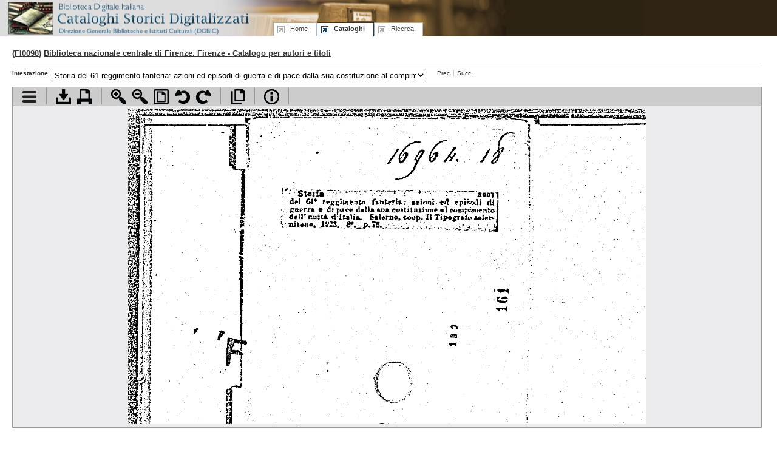

--- FILE ---
content_type: text/html; charset=UTF-8
request_url: https://cataloghistorici.bdi.sbn.it/file_viewer.php?IDIMG=&IDCAT=139&IDGRP=1391587
body_size: 754564
content:
<!DOCTYPE html PUBLIC "-//W3C//DTD XHTML 1.0 Transitional//EN"
        "http://www.w3.org/TR/xhtml1/DTD/xhtml1-transitional.dtd">
<html xmlns="http://www.w3.org/1999/xhtml" xml:lang="it" lang="it">
<head>
	<title>Biblioteca nazionale centrale di Firenze - Catalogo per autori e titoli - STORIA-STORTI - Storia del 61 reggimento fanteria: azioni ed episodi di guerra e di pace dalla sua costituzione al compimento dell' unità d' Italia. - I cataloghi storici digitalizzati dell'ICCU</title>
	<meta http-equiv="Content-Type" content="text/html; charset=iso-8859-1" />
	<!--SCRIPT-->
	<script language="javascript" type="text/javascript" src="/includes/jquery.js"></script>
	<script language="javascript" type="text/javascript" src="/includes/jquery.truncator.js"></script>
	<script language="javascript" type="text/javascript" src="/includes/jquery-ui-1.8.5.custom.min.js"></script>
	<script language="javascript" type="text/javascript" src="/includes/cmxform.js"></script>
	<script language="javascript" type="text/javascript" src="/includes/jslibrary.js"></script>
  	<!--/SCRIPT-->
	<!--STYLE-->
	<link rel="shortcut icon" href="/favicon.ico" type="image/x-icon" />
<link rel="stylesheet" rev="stylesheet" href="/includes/base.css" type="text/css" media="screen"/>
<link rel="stylesheet" rev="stylesheet" href="/includes/screen.css" type="text/css" media="screen"/>
<link rel="stylesheet" rev="stylesheet" href="/includes/print.css" type="text/css" media="print"/>
<link rel="stylesheet" rev="stylesheet" href="/includes/jquery-ui.css" type="text/css" media="screen"/>	<!--/STYLE-->

</head>
<body id="browse" class="viewer">
<!--HEADER-->
	<div id="header">
	<!--MENU-->
	
			<!--MENU-->
			<div id="logo">
				<h1><a href="http://www.iccu.sbn.it/" title="Vai al sito dell'Istituto Centrale per il Catalogo Unico delle Biblioteche Italiane e per le Informazioni Bibliografiche">Biblioteca digitale Italiana - Cataloghi Storici <span class="wrap"> Direzione Generale per i Beni Librari e gli Istituti Culturali - ICCU</span></a></h1>
				<hr/>
			</div>
			<div id="serviceMenu">
			</div>
			<map title="Menu di navigazione" id="navbar">
				<div id="menu">
					<ul id="tabnav">
						<li class="skipLink"><a href="#pageTitle" shape="rect" title="Salta il menu di navigazione e vai al contenuto della pagina">Salta il menu</a></li>
						<li class="home"><a href="/index.php" shape="rect" accesskey="h" title="Vai alla home page" tabindex="1"><span class="underline">H</span>ome</a></li>
						<!--<li class="intro"><a href="/presentazione.php" shape="rect"  tabindex="2" accesskey="p" title="Vai alla presentazione del progetto"><span class="underline">P</span>resentazione</a></li>-->
						<li class="browse"><a href="/indice_cataloghi.php" shape="rect" tabindex="3" accesskey="c" title="Vai alla sezione di accesso ai cataloghi"><span class="underline">C</span>ataloghi</a></li>
						<li class="search"><a href="/ricerca.php" shape="rect"  tabindex="4" accesskey="r" title="Vai alla sezione di ricerca"><span class="underline">R</span>icerca</a></li>
					</ul>
				</div>
			</map>
			<!--/MENU-->	<!--/MENU-->
	</div>
	<hr />
	<!--/HEADER-->
	
	<!--PAGE BODY-->
	<div id="pageBody">
				<h2>(<a href="#" onclick="SchedaBiblioteca('form_scheda_biblioteca');return false;" title="Vai alla scheda della biblioteca sul sito dell'Anagrafe delle biblioteche italiane">FI0098</a>) <a href="dett_catalogo.php?IDCAT=139">Biblioteca nazionale centrale di Firenze. Firenze - Catalogo per autori e titoli</a></h2>
		<!--DOC INDEX-->
		<form id="form_combo" name="form_combo" action="/file_viewer.php?IDCAT=139&amp;IDGRP=1391587&amp;LEVEL=&amp;PADRE=&amp;PROV=" method="post" onsubmit="return false;">
		<div id="docNav">
			<div class="smallMenu">	
				<ul class="withLabel">
					<li><strong>Intestazione</strong>:</li>
					<li class="widget">
						<select class="headersCombo" size="1" id="FIDIMG" name="FIDIMG" onchange="submit_form('form_combo');">
														<option  selected="selected" value="1259234">Storia del 61 reggimento fanteria: azioni ed episodi di guerra e di pace dalla sua costituzione al compimento dell' unit� ...</option>
														<option   value="1259235">Storia del setificio comasco. I: Bruno Caizzi, L' economico.</option>
														<option   value="1259236">Storia del setificio comasco. II Como, Presso il Centro Ilariano per gli studi economici.</option>
														<option   value="1259237">Storia del signor Fantom il filosofo moderno e del suo servo Guglielmo</option>
														<option   value="1259238">Storia del socialismo: parte antica.</option>
														<option   value="1259239">Storia del socialismo: parte moderna.</option>
														<option   value="1259240">Storia del socialismo: seconda parte moderna.</option>
														<option   value="1259241">Storia del soldato calabrese Salvatore Misdea che nel giorno 13 Aprile 1884 uccise e ferì undici camerati a colpi di fucile.</option>
														<option   value="1259242">Storia del sonetto italiano corredati di cenni biografici e di note storiche, critiche ...</option>
														<option   value="1259243">Storia del surrealismo, 1919-1945. 72 tavole fuori testo.</option>
														<option   value="1259244">Storia del teatro italiano. A cura di Silvio D' Amico.</option>
														<option   value="1259245">Storia del 3 reggimento artiglieria alpina &quot;Julia&quot;.</option>
														<option   value="1259246">Storia del 3 reggimento artiglieria alpina &quot;Julia&quot;.</option>
														<option   value="1259247">Storia del testo dell' antico testamento: note per gli alunni.</option>
														<option   value="1259248">Storia del 13 Reggimento Fanteria &quot;Pinerolo&quot; dal 1672 fino ad oggi.</option>
														<option   value="1259249">Storia del 13 Reggimento Scuola Fanteria &quot;Pinerolo&quot; dal 1672 fino ad oggi.</option>
														<option   value="1259250">Storia (La) del tulipano.</option>
														<option   value="1259251">Storia del 27 Reggimento Fanteria .</option>
														<option   value="1259252">Storia del vero ritratto della Fornarina dipinta da Raffaello Sanzio da Urbino.</option>
														<option   value="1259253">Storia del viaggio del Sommo Pontefice Pio VI nell' anno 1782.</option>
														<option   value="1259254">Storia del volontarismo bergamasco.</option>
														<option   value="1259255">Storia dell' Accademia de' Rozzi estratta da' manoscritti della stessa dell' accademico Secondante.</option>
														<option   value="1259256">Storia dell' aerofotogrammetria di Umberto Nistri. Origini, sviluppi, risultati.</option>
														<option   value="1259257">Storia dell' America in continuazione del &quot; Compendio della Storia universale&quot; del sig. conte di Segur.</option>
														<option   value="1259258">Storia (La) dell'anno MDCCXLI divina in quattro libri.</option>
														<option   value="1259259">Storia dell' anno 1757.</option>
														<option   value="1259260">Storia (La) dell'antico testamento narrata ai giovani nei termini stessi della Bibbia.</option>
														<option   value="1259261">Storia (La) dell'apparizione di Maria ss. in Vezzano Ligure Superiore</option>
														<option   value="1259262">Storia (La) dell'apparizione di Nostra Signora di Lourdes.</option>
														<option   value="1259263">Storia (La) dell'apparizione di Nostra Signora di Lourdes. Seconda edizione.</option>
														<option   value="1259264">Storia dell'apparizione e dei miracoli di Nostra Signora di Misericordia di Savona divisa in tre libri</option>
														<option   value="1259265">Storia dell'aritmetica. Le origini.</option>
														<option   value="1259266">Storia dell'arte militare moderna da Federico II ai nostri giorni.</option>
														<option   value="1259267">Storia dell'arte e delle scienze.</option>
														<option   value="1259268">Storia dell'assasino Stoppa, dove s'intende come, per vizio del giuoco, da uomo onesto divenne malvagio.</option>
														<option   value="1259269">Storia dell' assedio di Venezia, 1848-1849. Volume unico.</option>
														<option   value="1259270">Storia dell'automobile.</option>
														<option   value="1259271">Storia dell' economia italiana, saggi di economia a cura di Carlo M. Cipella.</option>
														<option   value="1259272">Storia dell' editoria italiana. A cura di Mario Bonetti.</option>
														<option   value="1259273">Storia dell' esplorazione africana: I viaggiatore italiano.</option>
														<option   value="1259274">Storia dell' errore umano.</option>
														<option   value="1259275">Storia dell' Imperatore superbo che per essere troppo birbante fu bastonato dai suoi servi.</option>
														<option   value="1259276">Storia dell' impero Romano della morte di Giulio Cesare fino alla venuta di Odoacre.</option>
														<option   value="1259277">Storia dell' isola dell' Elba.</option>
														<option   value="1259278">Storia dell' origine, progresso e prodigi del santuario della Madonna Santissima di Caravaggio.</option>
														<option   value="1259279">Storia dell' orso e del miele.</option>
														<option   value="1259280">Storia dell' Unione cooperativa di Milano.</option>
														<option   value="1259281">Storia dell' Unione cooperativa. Milano.</option>
														<option   value="1259282">Storia (La) dell' unità d' Italia attraverso i francobolli. Ars nova 1960.</option>
														<option   value="1259283">Storia (La) dell' uovo.</option>
														<option   value="1259284">Storia dell' U.R.S.S. (Istorija S.S.S.R.)</option>
														<option   value="1259285">Storia della bandiera nazionale Italiana.</option>
														<option   value="1259286">Storia (La) della Bianca e della Bruna.</option>
														<option   value="1259287">Storia della campagna di Novara nel 1849 dell'autore di Custoza</option>
														<option   value="1259288">Storia della campagna di S.A.R. l' Arciduca Carlo in Sarorà contro i Francesi.</option>
														<option   value="1259289">Storia della campagna d' Italia nel 1859. 3 Edizione.</option>
														<option   value="1259290">Storia (La) della canonizzazione di S. Maria Coretti.</option>
														<option   value="1259291">Storia della casata Gennazzani. Origini della casada e sue diramazioni principali.</option>
														<option   value="1259292">Storia della causa Pisani giudicata dal ... 11 Marzo 1740.</option>
														<option   value="1259293">Storia della Chiesa.</option>
														<option   value="1259294">Storia della Chiesa. I: Dalla fine dell'età apostolica al 313.</option>
														<option   value="1259295">Storia della Chiesa.</option>
														<option   value="1259296">Storia della Chiesa. Testo di cultura religiosa anno 1959-60.</option>
														<option   value="1259297">Storia della Chiesa. Testo di studio per i fanciulli di A. C. 2 edizione.</option>
														<option   value="1259298">Storia della Chiesa dalle origini ai giorni nostri, pubblicata sotto la direzione di Augustin Iliche e Victor Martin.</option>
														<option   value="1259299">Storia della Chiesa. Parte I: Dalla Pentecoste all' anno 519.</option>
														<option   value="1259300">Storia della chimica.</option>
														<option   value="1259301">Storia della Cina contemporanea. A cura del Collettivo dell' Accademia politica-militare di Tung-Pai.</option>
														<option   value="1259302">Storia della civiltà della pietra all' era atomica.</option>
														<option   value="1259303">Storia della colonizzazione mondiale.</option>
														<option   value="1259304">Storia della commedia L'egoista per progetto e di P. t. Bardi</option>
														<option   value="1259305">Storia della Congregazione delle suore di S. Francesco di Sales o Salesie, Padova.</option>
														<option   value="1259306">Storia della critica diretta da G. Petronio. 1. Palermo G. B. Palumb, 1959.</option>
														<option   value="1259307">Storia della deportazione in Dalmazia ed in Ungheria di patrioti cisalpini.</option>
														<option   value="1259308">Storia della famiglia Pierdominiet Tolentino.</option>
														<option   value="1259309">Storia della ferrovia.</option>
														<option   value="1259310">Storia della filosofia 1. Milano</option>
														<option   value="1259311">Storia della filosofia [Dispense].</option>
														<option   value="1259312">Storia della filosofia a cura di Cornelio Fabro.</option>
														<option   value="1259313">Storia della filosofia italiana, diretta da Michele Federico Sciacca.</option>
														<option   value="1259314">Storia della filosofia orientale.</option>
														<option   value="1259315">Storia della forza pubblica. Collezione diretta da Emanuele Morselli.</option>
														<option   value="1259316">Storia della finanza pubblica. Indice analitico-Alfabetico per mateire e per nomi della collezione Storia della finanza p ...</option>
														<option   value="1259317">Storia (La) della fisica in rapporto alla storia generale del metodo sperimentale in Italia</option>
														<option   value="1259318">Storia della Germania narrata al popolo.</option>
														<option   value="1259319">Storia della Gioventù Femminile di A.C. di Pontedera.</option>
														<option   value="1259320">Storia della guerra di Sicilia. Palermo</option>
														<option   value="1259321">Storia della guerra Italiana.</option>
														<option   value="1259322">Storia della letterature italiana per le scuole elementari.</option>
														<option   value="1259323">Storia della letteratura latina.</option>
														<option   value="1259324">Storia della letteratura latina.</option>
														<option   value="1259325">Storia della letteratura persiana.</option>
														<option   value="1259326">Storia della Lomellina e del Principato di Pavia ...</option>
														<option   value="1259327">Storia della Madonna della Querciola, del suo santuario e della sua parrocchia</option>
														<option   value="1259328">Storia della Madonna dell' Umiltà.</option>
														<option   value="1259329">Storia della Madonna tratta dagli Evangeli tradotti dal greco da mons. Martini.</option>
														<option   value="1259330">Storia (La) della mela.</option>
														<option   value="1259331">Storia della miniatura. Collana diretta da Tammaro De Marinis.</option>
														<option   value="1259332">Storia della miracolosa statua del s. bambino Gesù di Praga.</option>
														<option   value="1259333">Storia della musica.</option>
														<option   value="1259334">Storia della musica italiana: biografie complementari di musicisti itlaiani.</option>
														<option   value="1259335">Storia della Passione, Morte e Resurrezione di Gesù Cristo tratta dal Nuovo Testamento.</option>
														<option   value="1259336">Storia della pedagogia. I popoli primitivi e l' educazione.</option>
														<option   value="1259337">Storia della pedagogia prima e dopo Max.</option>
														<option   value="1259338">Storia (La) della penicillina.</option>
														<option   value="1259339">Storia della peste.</option>
														<option   value="1259340">Storia della pittura. A cura di Germain Bazin.</option>
														<option   value="1259341">Storia della pittura in Italia.</option>
														<option   value="1259342">Storia della pittura italiana.</option>
														<option   value="1259343">Storia della Polonia. Milano</option>
														<option   value="1259344">Storia della preziosa cintola di Maria Vergine nella quale intenderete come fu lasciata da Essa quando fu assunta in Ciel ...</option>
														<option   value="1259345">Storia della prodigiosa immagine di Maria dei bisognosi.</option>
														<option   value="1259346">Storia (La) della prostituzione ...</option>
														<option   value="1259347">Storia (La) della prostituzione desunta dalle opere di celebri autori</option>
														<option   value="1259348">Storia della R. Casa di Savoia ...</option>
														<option   value="1259349">Storia della regina Stella e della vecchia Mattabruna.</option>
														<option   value="1259350">Storia della religione, Benferri. (Soltanto i fascicoli VII X)</option>
														<option   value="1259351">Storia della repubblica romana da Romolo fino alla fine di Giulio Cesare.</option>
														<option   value="1259352">Storia della rivoluzione russa.</option>
														<option   value="1259353">Storia della rivoluzione russa.</option>
														<option   value="1259354">Storia della Russia (La storia universale narrata al popolo).</option>
														<option   value="1259355">Storia della Russia narrata al popolo.</option>
														<option   value="1259356">Storia della sacra cintola di Prato: testo di lingua coll' aggiunzione di altre divote scritture.</option>
														<option   value="1259357">Storia della Santa Casa di Loreto e miracoli fatti da Maria Santissima.</option>
														<option   value="1259358">Storia della scuola italiana. I.</option>
														<option   value="1259359">Storia della Sicilia post-unificazione. Parte prima.</option>
														<option   value="1259360">Storia della Sicilia post-unificazione. Parte seconda.</option>
														<option   value="1259361">Storia della Sicilia post-unificazione. Parte terza.</option>
														<option   value="1259362">Storia della sociologia. A cura di G. Braga.</option>
														<option   value="1259363">Storia della tecnologia.</option>
														<option   value="1259364">Storia della Turchia narrata al popolo [da L. G.].</option>
														<option   value="1259365">Storia della Università di Catania dalle origini ai giorni nostri.</option>
														<option   value="1259366">Storia dell' università di Napoli, scritta da F. Terraca.</option>
														<option   value="1259367">Storia della Val di Nievole dall' origine fino all' anno 1818.</option>
														<option   value="1259368">Storia della vita amorosa di Pierina che diè parola a due amanti Bastiano e Costantino.</option>
														<option   value="1259369">Storia della vita amorosa di Pierina che diè parola a due amanti Bastiano e Costantino.</option>
														<option   value="1259370">Storia della vita del beato Santo da Monte Fabbri, dell' ordine de' minori.</option>
														<option   value="1259371">Storia della vita e martirio del glorioso vescovo e martire S. Terenzio.</option>
														<option   value="1259372">Storia della vita e del vino in Italia.</option>
														<option   value="1259373">Storia (La) della Volkswagen.</option>
														<option   value="1259374">Storia (La) delle arti del disegno, studiata nei monumenti che si conservano in Bologna e nei suburbi</option>
														<option   value="1259375">Storia delle batterie a cavallo.</option>
														<option   value="1259376">Storia delle campagne oceaniche della Marina militare.</option>
														<option   value="1259377">Storia delle classi di leva dalla classe 1649 in avanti.</option>
														<option   value="1259378">'Storia delle compagnie di ventura in Italia' di Ercole Ricotti : [rassegna critica dell'opera]</option>
														<option   value="1259379">Storia delle Corporazioni. Collana di studi a cura della scuola di perfezionamento in studi corporativi della R. Universi ...</option>
														<option   value="1259380">Storia delle dottrine politiche del risorgimento diretta da Antonin Monti.</option>
														<option   value="1259381">Storia delle fonti del diritto Germanico.</option>
														<option   value="1259382">Storia delle grandi nazioni. [Collana].</option>
														<option   value="1259383">Storia delle guerre d' Italia dal 18 marzo 1848, al 28 agosto 1849.</option>
														<option   value="1259384">Storia delle letterature baltiche.</option>
														<option   value="1259385">Storia delle letterature del Belgio (di) Antoniio Mor. Jean Weisgerber.</option>
														<option   value="1259386">Storia delle letterature di tutto il mondo. Collezione diretta da V. Errante.</option>
														<option   value="1259387">Storia delle letterature moderne d' Europa e d' America diretta da Carlo Pellegrini.</option>
														<option   value="1259388">Storia delle letterature moderne d' Europa e d' America diretta da Carlo Pellegrini. Volume secondo.</option>
														<option   value="1259389">Storia delle letterature moderne d' Europa e d' America diretta da Carlo Pellegrini. Volume terzo.</option>
														<option   value="1259390">Storia delle letterature moderne d' Europa e d' America diretta da Carlo Pellegrini. Volume quarto.</option>
														<option   value="1259391">Storia delle letterature moderne d' Europa e d' America diretta da Carlo Pellegrini. Volume quinto.</option>
														<option   value="1259392">Storia delle letterature moderne d' Europa e d' America diretta da Carlo Pellegrini. Volume sesto.</option>
														<option   value="1259393">Storia delle mostruosità delle mostruosità della specie umana.</option>
														<option   value="1259394">Storia delle operazioni militari delle legioni ...</option>
														<option   value="1259395">Storia delle religioni, diretta da Pietro Tacchi Venturini.</option>
														<option   value="1259396">Storia delle religioni, diretta da Pietro Tacchi Venturi.</option>
														<option   value="1259397">Storia delle religioni, diretta da Pietro Tacchi Venturi.</option>
														<option   value="1259398">Storia delle religioni: letture pubblicate sotto la direzione di C.C.</option>
														<option   value="1259399">Storia delle religioni: letture pubblicate sotto la direzione di C.C. Martindale.</option>
														<option   value="1259400">Storia delle religioni. Religioni di mistero o misteriche.</option>
														<option   value="1259401">Storia delle religioni.</option>
														<option   value="1259402">Storia delle scienze.</option>
														<option   value="1259403">Storia delle stelle di mare.</option>
														<option   value="1259404">Storia delle strade a rotaie di ferro.</option>
														<option   value="1259405">Storia (La) delle storie di Manduria.</option>
														<option   value="1259406">Storia delle teorie.</option>
														<option   value="1259407">Storia di alcune case famose. Nel venticinquesimo anno di fondazione della Silva di V. Bianchi e C., Milano. 1928-1953.</option>
														<option   value="1259408">Storia di Baruccabà dove si contiene il suo sposalizio colla gnora Luna - la morte di Essa ...</option>
														<option   value="1259409">Storia (La) di Batuffolo</option>
														<option   value="1259410">Storia di Bitonto. I. Bitonto 1960.</option>
														<option   value="1259411">Storia (La) di Campriano: Per dar Solazo aciaschedu lectore [ecc. Versi].</option>
														<option   value="1259412">Storia di Cannobio antico e moderno e dei castelli di Cannero</option>
														<option   value="1259413">Storia di Carlo Magno</option>
														<option   value="1259414">Storia di Chiarina ...</option>
														<option   value="1259415">Storia di Chiarina e Tamante, fedelissimi amanti: [versi].</option>
														<option   value="1259416">Storia (La) di Cristo negli affreschi della cappella degli Scrovegni a Padova.</option>
														<option   value="1259417">Storia di David Lazzarelli, profeta di arcidosso.</option>
														<option   value="1259418">Storia di Enrico IV, detto il Grande re di Francia e di Novara.</option>
														<option   value="1259419">Storia di Flavia Imperatrice.</option>
														<option   value="1259420">Storia di Flavia Imperatrice accusata d' infedeltà verso l' imperatore suo marito Ac.</option>
														<option   value="1259421">Storia di Florindo e Chiarastella, dove s' intendono vari avvenimenti di due amanti con felice fine.</option>
														<option   value="1259422">Storia di Fra Michele Minorita (di anonimo trecentista).</option>
														<option   value="1259423">Storia di Francesco Eugenio principe di Savoia, Presidente del Consiglio di guerra di sua Maestà Imperiale e Generalissi ...</option>
														<option   value="1259424">Storia di Francia dai Galli fino al regno di Luigi Filippo.</option>
														<option   value="1259425">Storia di Fuffi. Milano.</option>
														<option   value="1259426">Storia di Fuffi. Milano.</option>
														<option   value="1259427">Storia di Genovieffa di Brabante.</option>
														<option   value="1259428">Storia (La) di Gesù [a cura] di una monaca benedettina.</option>
														<option   value="1259429">Storia di Giuditta Oloterne, dove si legge il grande assedio degli assiri alla città di Betulia.</option>
														<option   value="1259430">Storia di Giulio Cesare primo imperatore conquistatore delle Gallie narrata da uno dei suoi successori.</option>
														<option   value="1259431">Storia di Giulio Cesare primo imperatore conquistatore delle Gallie narrata da uno dei suoi successori.</option>
														<option   value="1259432">Storia di Giuseppe Ebreo, figliuolo di Giacobbe.</option>
														<option   value="1259433">Storia di Giuseppe il frustaio.</option>
														<option   value="1259434">Storia di Giuseppe il frustaio.</option>
														<option   value="1259435">Storia di Giuseppe Mastrilli che per causa d' amore cadde in molti delitti. (versi).</option>
														<option   value="1259436">Storia di Giuseppe Mastrelli, che per causa d' amore cadde in molti delitti.</option>
														<option   value="1259437">Storia di Goa.</option>
														<option   value="1259438">Storia di Goa. Nuova Delhi, Servizio informazioni dell' India.</option>
														<option   value="1259439">Storia di ieri e di oggi.</option>
														<option   value="1259440">Storia di Imola, diretta da Luciano Laurenzi e Giorgio Concetti.</option>
														<option   value="1259441">Storia di Kamaralcamda e della principessa Sett Bondour.</option>
														<option   value="1259442">Storia di Lazzarino capo di una banda di Assasini.</option>
														<option   value="1259443">Storia di Lazzarino capo di una banda di Assasini.</option>
														<option   value="1259444">Storia di Lentini (dalle sue origini al 70 av. Cristo).</option>
														<option   value="1259445">Storia di lu patronu s. Giorgi lavorai siciliani cantana di lu populu.</option>
														<option   value="1259446">Storia di Lucca dalla sua origine fino al 1814 scritta dal March. Antonino Mazzarosa.</option>
														<option   value="1259447">Storia di madama Maguerita o testa del Sacro Cuore.</option>
														<option   value="1259448">Storia di Mandova dalla sua origine fino all' anno MDCCCLX.</option>
														<option   value="1259449">Storia di Marco Sciarra capo brigante, dove si sentono i suoi cozzi amori, gli orribili delitti e la sciagurata fine.</option>
														<option   value="1259450">Storia di Maria Antonietta Regina di Francia. Suo processo e sua morte.</option>
														<option   value="1259451">Storia di Maria Cogriot ... dal padre e dalla madre, riportata nella raccolta ...</option>
														<option   value="1259452">Storia di Michelangelo Bonarroti pittore, scultore e architetto fiorentino narrata per diversi autori.</option>
														<option   value="1259453">Storia di Milano.</option>
														<option   value="1259454">Storia di Milano XII. L' età delle riforme (1706-1796).</option>
														<option   value="1259455">Storia di Milano XIII. L' età napoleonica (1796-1814).</option>
														<option   value="1259456">Storia di Milano XV: Sotto l'austria (1815-1859).</option>
														<option   value="1259457">Storia di Milano XVI: Principio di secolo (1901-1915).</option>
														<option   value="1259458">Storia pp. 835-846- De Marchi Giulio. Idraulica: pp. 867-875.</option>
														<option   value="1259459">Storia di Milano scolpita sui marmi ...</option>
														<option   value="1259460">Storia di Modena e dei posti circostanti dall' origine sino 1800.</option>
														<option   value="1259461">Storia di morti... e di armi.</option>
														<option   value="1259462">Storia di Napoleone colle nozioni sulla traslazione delle ceneri dall' isola di Sant' Elena in Parigi.</option>
														<option   value="1259463">Storia di Napoleone Bonaparte, imperatore dei francesi</option>
														<option   value="1259464">Storia di Napoleone colle nozioni sulla traslazione delle ceneri dall' isola di Sant' Elena a Parigi.</option>
														<option   value="1259465">Storia di Nostra Signora di Loreto, narrata ai suoi devoti.</option>
														<option   value="1259466">Storia di Parma per 36 ore, dalla sera del 1° alla mattina del 3 di questo maggio [1859]</option>
														<option   value="1259467">Storia di Pio II. Affreschi del Pintaricchio nella cattedrale di Siena.</option>
														<option   value="1259468">Storia (Una) di ragazzi.</option>
														<option   value="1259469">Storia di reggio Calabria dai tempi primitivi al 1908 di Domenico Spanò-Bolani.</option>
														<option   value="1259470">Storia di reggio Calabria dai tempi primitivi al 1908 di Domenico Spanò-Bolani.</option>
														<option   value="1259471">Storia di reggio Calabria dai tempi primitivi al 1908 di Domenico Spanò-Bolani.</option>
														<option   value="1259472">Storia di Roma. Luigi Pareti: Dalle origini al trionfo del Cristianesimo.</option>
														<option   value="1259473">Storia (La) di S. Gio. Boccadoro. In Siena e in Pistoia.</option>
														<option   value="1259474">Storia di Santa Filomena.</option>
														<option   value="1259475">Storia di s. Teresa ricavata dal Bollandisti, da diverse biografie e dalle sue opere complete.</option>
														<option   value="1259476">Storia (La) di s. Antonio raccontata ai fanciulli.</option>
														<option   value="1259477">Storia di Santa Uliva.</option>
														<option   value="1259478">Storia di Spagna dalle origini ai nostri giorni.</option>
														<option   value="1259479">Storia di Stefano Pelloni, detto il Pescatore.</option>
														<option   value="1259480">Storia di Teresina e di Paolino ovvero la madre che vuol costringere sua figlia a farsi monaca contro la sua volontà.</option>
														<option   value="1259481">Storia di Tobia tradotta dalla vulgata in lingua toscana ...</option>
														<option   value="1259482">Storia di Tripoli, Derna, Bengasi, Fezzan</option>
														<option   value="1259483">Storia di un bambino, per I. G. B.</option>
														<option   value="1259484">Storia di un cieco divisa in quattro pasti.</option>
														<option   value="1259485">Storia di un colle.</option>
														<option   value="1259486">Storia di un croato: satira antiaustriaca del 1848 ...</option>
														<option   value="1259487">Storia di un fiasco diplomatico : l'esempio finnico. Schiaffo per il nemico. Marchio d'infamia per i traditori nostrani</option>
														<option   value="1259488">Storia di un duello. Fucecchio</option>
														<option   value="1259489">Storia (La) di un fiorellino: Carlo Paganelli.</option>
														<option   value="1259490">Storia (La) di un opuscolo. Brevi repliche ai censori.</option>
														<option   value="1259491">Storia di un perfetto amante di Gesù Cristo.</option>
														<option   value="1259492">Storia (La) di un pesciolino.</option>
														<option   value="1259493">Storia di un volo senza ali e senza motore.</option>
														<option   value="1259494">Storia di una snaturata madre che getta in forno la propria figlia.</option>
														<option   value="1259495">Storia di Venezia.</option>
														<option   value="1259496">Storia di Venezia. Volume II.</option>
														<option   value="1259497">Storia di Venezia, Padova 1958.</option>
														<option   value="1259498">Storia di Volta connessa al Risorgimento italiano. Mantova 1959.</option>
														<option   value="1259499">Storia discussione e miracoli di Maria Santissima.</option>
														<option   value="1259500">Storia diplomatica dell'Etiopia durante il regno di Menelik II ...</option>
														<option   value="1259501">Storia documentari della Università di Catania.</option>
														<option   value="1259502">Storia documentata della società Niccolò Tommaseo di patronato dei ciechi in Firenze.</option>
														<option   value="1259503">Storia dottrina e scopo della Framassoneria scritta da un Framassone che non lo è più.</option>
														<option   value="1259504">Storia dottrina e scopo della Frammassoneria.</option>
														<option   value="1259505">Storia e alpinismo : Pubblicazione a ricordo dell'inaugurazione della sezione Osoppana della S. A. F. 4 novembre 1925 (So ...</option>
														<option   value="1259506">Storia e arte di Sicilia. 1.</option>
														<option   value="1259507">Storia e costumi di Menelik, nuovo re degli Abissini.</option>
														<option   value="1259508">Storia e cronoca. Numero unico del Comitato d' iniziativa per la costituzione della provincia di Prato. 1959.</option>
														<option   value="1259509">Storia e cronaca del film.</option>
														<option   value="1259510">Storia e dottrina del fascismo.</option>
														<option   value="1259511">Storia e dottrina del Fascismo.</option>
														<option   value="1259512">Storia e dottrine economiche. Collezione diretta da P. Jannaccone.</option>
														<option   value="1259513">Storia e filosofia del laicismo.</option>
														<option   value="1259514">Storia e filosofia storica. [Collana].</option>
														<option   value="1259515">Storia e leggenda di Nisida.</option>
														<option   value="1259516">Storia e fisiologia del digiuno.</option>
														<option   value="1259517">Storia (La) i misteri della massoneria.</option>
														<option   value="1259518">Storia (La) e la festa di Monte San Pietro.</option>
														<option   value="1259519">Storia (La) e l' arte del vetro.</option>
														<option   value="1259520">Storia e leggenda. Collana.</option>
														<option   value="1259521">Storia e miti del 900. Antologia di critico storica.</option>
														<option   value="1259522">Storia e miti del 900. Antologia di critico storica. 1961.</option>
														<option   value="1259523">Storia e opere del fascismo scaligero.</option>
														<option   value="1259524">Storia e pensiero. [Collana].</option>
														<option   value="1259525">Storia e poesia. Antologia latina per il ginnasio e corsi affini. Volume primo. 3 ed.</option>
														<option   value="1259526">Storia e politica.</option>
														<option   value="1259527">Storia e politica. [Collana].</option>
														<option   value="1259528">Storia e politica: Francia e Italia.</option>
														<option   value="1259529">Storia e processo Lazzaretti.</option>
														<option   value="1259530">Storia e profezia.</option>
														<option   value="1259531">Storia e prospettive della Comunità economica europea.</option>
														<option   value="1259532">Storia e realtà sul tempio votivo internazionale del Cuore Immacolato di Maria per la pace.</option>
														<option   value="1259533">Storia e segreti della massoneria fasc. 2.</option>
														<option   value="1259534">Storia e storiografia del pensiero finanziario ...</option>
														<option   value="1259535">Storia e sviluppo della società anonima cooperativa ...</option>
														<option   value="1259536">Storia e sviluppo della società anonima cooperativa ...</option>
														<option   value="1259537">Storia e sviluppo delle colonie dai Fenici ai nostri giorni per B. B.</option>
														<option   value="1259538">Storia e tecnica del teatro.</option>
														<option   value="1259539">Storia e teologia del sacramento della confessione.</option>
														<option   value="1259540">Storia e vita. Collana diretta da Amedeo Tosti.</option>
														<option   value="1259541">Storia ecclesiastica. Epoca settima. [Lezioni accademiche per l' anno 1902-905].</option>
														<option   value="1259542">Storia ecclesiastica da Gesù Cristo fino al pontificato di Pio IX, ad uso della gioventù.</option>
														<option   value="1259543">Storia ecclesiastica da Gesù Cristo fino al pontificato di Pio IX. Ottava edizione.</option>
														<option   value="1259544">Storia ecclesiastica da Gesù Cristo fino al pontificato di Pio IX. Nona edizione.</option>
														<option   value="1259545">Storia ecclesiastica. [Lezioni].</option>
														<option   value="1259546">Storia economica.</option>
														<option   value="1259547">Storia ed arte a Ganna.</option>
														<option   value="1259548">Storia ed economia. Studi, testi, documenti, quaderni a cura di Bruno Rossi Ragazzi.</option>
														<option   value="1259549">Storia economica di Sicilia. Testi e ricerche.</option>
														<option   value="1259550">Storia elementare e critica della letteratura sacra.</option>
														<option   value="1259551">Storia figurata delle invenzioni dalla selce scheggiata al volo spaziale.</option>
														<option   value="1259552">Storia francescana. Collezione.</option>
														<option   value="1259553">Storia funesta di due fratelli Spagnoli.</option>
														<option   value="1259554">Storia genecologica delle famiglie illustri italiane. Volume I.</option>
														<option   value="1259555">Storia genecologica delle famiglie illustri italiane.</option>
														<option   value="1259556">Storia generale dell' arte.</option>
														<option   value="1259557">Storia generale del Medio Evo.</option>
														<option   value="1259558">Storia generale del pensiero scientifico dalle origini a tutto il secolo XVIII.</option>
														<option   value="1259559">Storia generale della civiltà pubblicatasotto la direzione di Maurice Crouzet.</option>
														<option   value="1259560">Storia giuritica dell' antico diritto di nomina alla sede patriarcale di Venezia.</option>
														<option   value="1259561">Storia illustrata dell' A. C. M. 1906-1960.</option>
														<option   value="1259562">Storia illustrata della Chiesa.</option>
														<option   value="1259563">Storia illustrata della letteratura italiana scritta da un gruppo di studiosi.</option>
														<option   value="1259564">Storia illustrata della &quot;Roma&quot;. Fascicolo speciale panoramica.</option>
														<option   value="1259565">Storia imparziale del Papato di Pio VI.</option>
														<option   value="1259566">Storia industrie e problemi di Battaglia-Terme dal 1100 al 1923. III anno dell' Ere Fasciste.</option>
														<option   value="1259567">Storia letteraria della Bibbia.</option>
														<option   value="1259568">Storia letteraria d' Italia scritta da una società di Professori.</option>
														<option   value="1259569">Storia letteraria d' Italia scritta da una società di Professori.</option>
														<option   value="1259570">Storia letteraria d' Italia scritta da una società di Professori. Volume I.</option>
														<option   value="1259571">Storia letteraria d'Italia scritta da una società di Professori. Fasc. 37-40.</option>
														<option   value="1259572">Storia letteraria d' Italia scritta da una società di Professori. Fasc. 41-46.</option>
														<option   value="1259573">Storia letteraria d' Italia scritta da una società di Professori. Fasc. 47-50.</option>
														<option   value="1259574">Storie letterarie d' Italia scritta da una società di professori. Fasc. 57-60.</option>
														<option   value="1259575">Storie letterarie d' Italia scritta da una società di professori. Fasc. 70-71.</option>
														<option   value="1259576">Storie letterarie d' Italia scritta da una società di professori. Fasc. 74-77.</option>
														<option   value="1259577">Storie letterarie d' Italia scritta da una società di professori. Fasc.</option>
														<option   value="1259578">Storie letterarie d' Italia scritta da una società di professori. Fasc. 107-108.</option>
														<option   value="1259579">Storie letterarie d' Italia scritta da una società di professori. Fasc. 101-112.</option>
														<option   value="1259580">Storie letterarie d' Italia scritta da una società di professori. Fasc. 125-126.</option>
														<option   value="1259581">Storia letteraria degli Stati Uniti.</option>
														<option   value="1259582">Storia marittima dell' Italia dell' era antico ai nostri giorni.</option>
														<option   value="1259583">Storia medioevale: Deudalismo e Cavalleria.</option>
														<option   value="1259584">Storia (Una) meravigliosa. Storia della Chiesa&lt; dal III all' XI secolo.</option>
														<option   value="1259585">Storia (La) meravigliosa del pane di S. Antonio.</option>
														<option   value="1259586">Storia (La) meravigliosa del pane di S. Antonio.</option>
														<option   value="1259587">Storia (La) meravigliosa del pane di S. Antonio. Decima edizione.</option>
														<option   value="1259588">Storia (La) meravigliosa dell' uccello verde e della principessa Forlonia.</option>
														<option   value="1259589">Storia (La) meravigliosa dell' uccello verde e della principessa Forlonia.</option>
														<option   value="1259590">Storia militare della rivoluzione avvenuta in Polesine nel Gennaio 1848.</option>
														<option   value="1259591">Storia moderna.</option>
														<option   value="1259592">Storia moderna: La rivoluzione Francese.</option>
														<option   value="1259593">Storia (La) moderna. Pubblico esperimento per saggio dei loro studi dagli scolari di rettorica dell'I. e R. collegio Tolo ...</option>
														<option   value="1259594">Storia natura e compiti della commissione interna.</option>
														<option   value="1259595">Storia naturale. Appunti sintetici.</option>
														<option   value="1259596">Storia naturale. Gli animali: Mammiferi.</option>
														<option   value="1259597">Storia naturale. Gli insetti.</option>
														<option   value="1259598">Storia naturale dell' uomo e della donna dalla loro apparizione sul globo terrestre fino aI nostri giorni.</option>
														<option   value="1259599">Storia naturale: I rettili.</option>
														<option   value="1259600">Storia naturale: [Lezioni].</option>
														<option   value="1259601">Storia naturale novissima del Fratismo ...</option>
														<option   value="1259602">Storia naturale richiamo alle nozioni di chimica.</option>
														<option   value="1259603">Storia naturale: storia della formazione della terra l'uomo, le razze umane; loro usi e costumi; vita delle piante.</option>
														<option   value="1259604">Storia nostra di Cesare Pascarella.</option>
														<option   value="1259605">Storia nostra, 1918-1945.</option>
														<option   value="1259606">Storia nuova sopra il coraggio italiano [ode]; Sonetto.</option>
														<option   value="1259607">Storia nuova della indipendenza d'Italia.</option>
														<option   value="1259608">Storia nuovissima di Maria Santissima detta del Sasso in comunità di Fiesole</option>
														<option   value="1259609">Storia nuovissima sopra l'amante abbandonato. Se non piange un infelice.</option>
														<option   value="1259610">Storia politica d'Italia dalle origini ai giorni nostri.</option>
														<option   value="1259611">Storia politica d'Italia, scritta da una società di professori.</option>
														<option   value="1259612">Storia politica d'Italia, scritta da una società di professori. Volume I.</option>
														<option   value="1259613">Storia politica d'Italia, scritta da una società di professori. Volume I.</option>
														<option   value="1259614">Storia politica d'Italia, scritta da una società di professori. Fasc. 30-42.</option>
														<option   value="1259615">Storia politica d'Italia, scritta da una società di professori. Fasc. 51-55.</option>
														<option   value="1259616">Storia politica d'Italia, scritta da una società di professori. Fasc. 60-63.</option>
														<option   value="1259617">Storia politica d'Italia, scritta da una società di professori. Fasc. 64-65.</option>
														<option   value="1259618">Storia politica d'Italia, scritta da una società di professori. Fasc. 72-73.</option>
														<option   value="1259619">Storia politica d'Italia, scritta da una società di professori. Fasc. 84-85.</option>
														<option   value="1259620">Storia politica d'Italia, scritta da una società di professori. Fasc. 90-91.</option>
														<option   value="1259621">Storia politica d'Italia, scritta da una società di professori. Fasc. 118-119.</option>
														<option   value="1259622">Storia politica d'Italia, scritta da una società di professori.</option>
														<option   value="1259623">Storia politica d'Italia, scritta da una società di professori. Fasc. 145-146.</option>
														<option   value="1259624">Storia politica d'Italia, scritta da una società di professori. Fasc. 153-155.</option>
														<option   value="1259625">Storia politica d'Italia, scritta da una società di professori.</option>
														<option   value="1259626">Storia politica d'Italia, scritta da una società di professori.</option>
														<option   value="1259627">Storia politica d'Italia, scritta da una società di professori. Fasc. 175-184.</option>
														<option   value="1259628">Storia politica e militare del Sovrano Ordine di s. Giovanni di Gerusalemme, detto di Malta.</option>
														<option   value="1259629">Storia popolare della unificazione italiana.</option>
														<option   value="1259630">Storia popolare del Volto Santo (in versi).</option>
														<option   value="1259631">Storia recente ed elenco dei libri della biblioteca amministrativa del municipio di Venezia.</option>
														<option   value="1259632">Storia Riforma e controriforma.</option>
														<option   value="1259633">Storia romana. Vol. I, II, III.</option>
														<option   value="1259634">Storia (La) sacra.</option>
														<option   value="1259635">Storia (La) sacra. Parte I: Dalla creazione del mondo fino alla presentazione della legge di Dio sul monte Sinai.</option>
														<option   value="1259636">Storia (La) sacra. Parte I e II.</option>
														<option   value="1259637">Storia sacra ad uso delle domenicane insegnanti presso il villaggio della Pietra</option>
														<option   value="1259638">Storia sacra aggiuntovi un compendio della vita di Gesù Cristo ad uso delle case di educazione</option>
														<option   value="1259639">Storia Sacra del Testamento vecchio e nuovo, con riflessioni e spiegazioni dei santi Padri.</option>
														<option   value="1259640">Storia Sacra del Testamento vecchio e nuovo, con riflessioni e spiegazioni dei santi Padri.</option>
														<option   value="1259641">Storia Sacra del Testamento vecchio e nuovo, con riflessioni e spiegazioni dei santi Padri.</option>
														<option   value="1259642">Storia Sacra del Vecchio e Nuovo Testamento illustrata.</option>
														<option   value="1259643">Storia (La) sacra esposta in lezioni graduali ad uso delle scuole 4 ediz. riv.</option>
														<option   value="1259644">Storia sacra infantile estratta dalla storia del nuovo e vecchio testamento di mons. Pellegrino ...</option>
														<option   value="1259645">Storia sacra in lingua tigrigna</option>
														<option   value="1259646">Storia sacra in lingua tigrigna.</option>
														<option   value="1259647">Storia sacra sopra la vita e morte di s. Giovanni Battista.</option>
														<option   value="1259648">Storia sacra sopra la nascita, vita e morte della SS. Vergine Madre di Dio (Versi).</option>
														<option   value="1259649">Storia sacra sopra la nascita, vita e morte della SS. Vergine Maria, madre di Dio.</option>
														<option   value="1259650">Storia (La) segrete. [Collana].</option>
														<option   value="1259651">Storia siciliana di anonimo autore compilata in dialetto nel secolo XV ...</option>
														<option   value="1259652">Storia Socialista (1789-1900)</option>
														<option   value="1259653">Storia socialista della rivoluzione francese.</option>
														<option   value="1259654">Storia universale.</option>
														<option   value="1259655">Storia universale. 1959.</option>
														<option   value="1259656">Storia universale. 1959.</option>
														<option   value="1259657">Storia universale. 1959.</option>
														<option   value="1259658">Storia universale. 1960.</option>
														<option   value="1259659">Storia universale. 1959.</option>
														<option   value="1259660">Storia universale. 1959.</option>
														<option   value="1259661">Storia universale. 1959.</option>
														<option   value="1259662">Storia universale sviluppo dell' umanità sotto l' aspetto politico, sociale e intellettuale.</option>
														<option   value="1259663">Storia universale del principio del mondo sino al presente.</option>
														<option   value="1259664">Storia universale dell' arte.</option>
														<option   value="1259665">Storia universale della filosofia.</option>
														<option   value="1259666">Storia universale della filosofia.</option>
														<option   value="1259667">Storia universale della filosofia. [Collana].</option>
														<option   value="1259668">Storia universale della letteratura.</option>
														<option   value="1259669">Storia universale delle vicende politiche e della civiltà dei popoli.</option>
														<option   value="1259670">Storia universale delle vicende politiche e della civiltà dei popoli, con speciale riguardo al popolo italiano. Fasc. 9  ...</option>
														<option   value="1259671">Storia universale illustrata ...</option>
														<option   value="1259672">Storia universale illustrata compilata da una accolta di competenti scrittori</option>
														<option   value="1259673">Storia universale illustrata dai tempi più recenti fino ai nostri giorni.</option>
														<option   value="1259674">Storia universale illustrata: narrazione completa degli avvenimenti del mondo, dalle sue origini fino ai nostri giorni.</option>
														<option   value="1259675">Storia universale illustrata: narrazione completa degli avvenimenti del mondo, dalle sue origini fino ai nostri giorni.</option>
														<option   value="1259676">Storia (La) vera di Pippo e vedi. [Racconto per fanciulli].</option>
														<option   value="1259677">Storiano, can. Gaspare</option>
														<option   value="1259678">Storiano, Sac. Gaspare</option>
														<option   value="1259679">Storiano, Gaspare</option>
														<option   value="1259680">Storica</option>
														<option   value="1259681">Storica Dimostrazione della città di Padova ...</option>
														<option   value="1259682">Strorica Narrativa della venuta in Firenze di un ritratto dell' immagine di M. SS. di Genazzano.</option>
														<option   value="1259683">Strorica origine del Giubileo e dell'Anno Santo ...</option>
														<option   value="1259684">Strorica relazione della miracolosa immagine di Maria SS. detta della Colonna ...</option>
														<option   value="1259685">Strorici (Gli). [Colonna].</option>
														<option   value="1259686">Strorici arabi delle crociate.</option>
														<option   value="1259687">Strorici arabi delle crociate. 1963.</option>
														<option   value="1259688">Strorici, critici, oratori del sec. XVII; letture scelte e annotate.</option>
														<option   value="1259689">Strorici del secolo XIX: letture scelte e annotate.</option>
														<option   value="1259690">Strorici d' Italia.</option>
														<option   value="1259691">Strorici e politici d'Italia: Compagni, Villani, Machiavelli ...</option>
														<option   value="1259692">Strorici e politici d'Italia: Compagni, Villani, Machiavelli ...</option>
														<option   value="1259693">Strorici minori [greci] volgarizzati ed illustrati.</option>
														<option   value="1259694">Strorico Carnevale (Lo storico) d' Ivrea: storia, tradizione.</option>
														<option   value="1259695">Strorico Carnevale (Lo storico) d' Ivrea: storia, tradizione, cerimoniale, programmadei festeggiamenti.</option>
														<option   value="1259696">Strorico (Lo) I primi apostoli dell' Arte in Italia.</option>
														<option   value="1259697">Storicus [Pseud.]</option>
														<option   value="1259698">Storicus [Pseud.]</option>
														<option   value="1259699">Stroia d' amore.</option>
														<option   value="1259700">Stroie de Troja et de Roma, Altrimenti dette Liber yatoriarum romanorum: testo romanesco del secolo XIII.</option>
														<option   value="1259701">Storie (Le) dei quattro venti. 1.</option>
														<option   value="1259702">Storie (Le) del mare. 1960</option>
														<option   value="1259703">Storie (Le) della buona notte.</option>
														<option   value="1259704">Storie della vita di Cristo.</option>
														<option   value="1259705">Storie (Le) della vita della zia: vite di alcuni personaggi illustri dell' antica Roma.</option>
														<option   value="1259706">Storie di anatroccoli e pulcini.</option>
														<option   value="1259707">Storie di animali (Dal zicano): raccontini.</option>
														<option   value="1259708">Storie di animali.</option>
														<option   value="1259709">Storie di bimbi nella Bibbia.</option>
														<option   value="1259710">Storie di cani. 1.</option>
														<option   value="1259711">Storie di cani e pecorelle.</option>
														<option   value="1259712">Storie di cose. 1.</option>
														<option   value="1259713">Storie di fantasmi. Antologia di racconti anglosassoni del soprannaturale.</option>
														<option   value="1259714">Storie (Le) di Fragolina.</option>
														<option   value="1259715">Storie di gatti e coniglietti.</option>
														<option   value="1259716">Storie (Le) di Giufà.</option>
														<option   value="1259717">Storie di guerra. 2.</option>
														<option   value="1259718">Storie di nani, di giganti e di re. Racconti di Thackeray, Ruskin e Wilde.</option>
														<option   value="1259719">Storie di ogni paese.</option>
														<option   value="1259720">Storie di orsi e maialini.</option>
														<option   value="1259721">Storie di seduzione. Antologia della seduzione.</option>
														<option   value="1259722">Storie di uomini.</option>
														<option   value="1259723">Storie di uomini e di donne. Dieci romanzi d' amore di tutti i paesi.</option>
														<option   value="1259724">Storie divertenti. [Collana].</option>
														<option   value="1259725">Storie e Cantani, Ninne-nanne e Indovinelli del Montale.</option>
														<option   value="1259726">Storie e pensieri di anacoreti. Versione secondo antichi testi siriaci.</option>
														<option   value="1259727">Storie e pensieri di anacoreti. Versione secondo antichi testi siriaci.</option>
														<option   value="1259728">Storie galanti e romanzesche.</option>
														<option   value="1259729">Storie lughesi stampate a Lugo.</option>
														<option   value="1259730">Storie, memorie e documenti dei secoli XVIII e XIX,</option>
														<option   value="1259731">Storie meste e gaie.</option>
														<option   value="1259732">Storie municipali d' Itallia.</option>
														<option   value="1259733">Storie nuove di un mondo vecchio. Numero unico del Corso &quot;B&quot; dell' Istituto superiore di educaizone fisica.</option>
														<option   value="1259734">Storie piccine. [Collana].</option>
														<option   value="1259735">Storie pistoresi : MCCC-MCCCXLVIII</option>
														<option   value="1259736">Storie pistoresi di anonimo</option>
														<option   value="1259737">Storie (Le) più belle e più vere.</option>
														<option   value="1259738">Storie tebane in Italia.</option>
														<option   value="1259739">Storielle allegre. Milano 1959.</option>
														<option   value="1259740">Storielle bulgare di vari autori.</option>
														<option   value="1259741">Storielle piccine.</option>
														<option   value="1259742">Storielle per il mondo piccino.</option>
														<option   value="1259743">Stories from the Bible. London</option>
														<option   value="1259744">Storino, Giuseppe</option>
														<option   value="1259745">Storino, Gius.</option>
														<option   value="1259746">Storino, dott. Gius.</option>
														<option   value="1259747">Storino, Raff.</option>
														<option   value="1259748">Storiografia (La) del Basso Impero.</option>
														<option   value="1259749">Storiografia del Risorgimento tricatino.</option>
														<option   value="1259750">La Storiografia del mondo italiano ed in quella tedesca.</option>
														<option   value="1259751">Stork, Anton</option>
														<option   value="1259752">Stork, H. A.</option>
														<option   value="1259753">Stork, Charles Wharton</option>
														<option   value="1259754">Stork, D. H.</option>
														<option   value="1259755">Stork, Wilhelm</option>
														<option   value="1259756">Storkebaum, Gustav</option>
														<option   value="1259757">Storm, Carl</option>
														<option   value="1259758">Storm, (G.)</option>
														<option   value="1259759">Storm, Gustav</option>
														<option   value="1259760">Storm, Gustav</option>
														<option   value="1259761">Storm, Hans Theodor</option>
														<option   value="1259762">Storm, Hans Theodor</option>
														<option   value="1259763">Storm, John</option>
														<option   value="1259764">Storm, Theodor</option>
														<option   value="1259765">Storm, Theodor</option>
														<option   value="1259766">Storm, Theodor</option>
														<option   value="1259767">Storm, Theodor</option>
														<option   value="1259768">Storm, Theodor</option>
														<option   value="1259769">Storm, Theodor</option>
														<option   value="1259770">Storm, Theodor</option>
														<option   value="1259771">Storm, Theodoro</option>
														<option   value="1259772">Storm, Theodor</option>
														<option   value="1259773">Storm, Theodor</option>
														<option   value="1259774">Storm, Theodor</option>
														<option   value="1259775">Storm, Theodor</option>
														<option   value="1259776">Storm, Theodor</option>
														<option   value="1259777">Storm, Theodor</option>
														<option   value="1259778">Storm, Theodor</option>
														<option   value="1259779">Storm, Theodor</option>
														<option   value="1259780">Storm, Hans Theodor</option>
														<option   value="1259781">Storm, Theodor</option>
														<option   value="1259782">Storm, Theodor</option>
														<option   value="1259783">Storm, Theodor</option>
														<option   value="1259784">Storm, Hans Theodor</option>
														<option   value="1259785">Storm, Theodor</option>
														<option   value="1259786">Storm, Theodor</option>
														<option   value="1259787">Storm, Theodor</option>
														<option   value="1259788">Storm, Theodor</option>
														<option   value="1259789">Storm, Theodor</option>
														<option   value="1259790">Storm, Theodor</option>
														<option   value="1259791">Storm, Theodor</option>
														<option   value="1259792">Storm, Hans Theodor</option>
														<option   value="1259793">Storm, Theodor</option>
														<option   value="1259794">Storm, Theodor</option>
														<option   value="1259795">Storm, Theodor</option>
														<option   value="1259796">Storm-Jameson, Margaret</option>
														<option   value="1259797">Stormont, Robert T.</option>
														<option   value="1259798">Stormont, W.</option>
														<option   value="1259799">Stormont, W. (Major)</option>
														<option   value="1259800">Stormont, W.</option>
														<option   value="1259801">Stormont, Major W.</option>
														<option   value="1259802">Stormonth, Jaines</option>
														<option   value="1259803">Stornajolo, sac. Cosimo</option>
														<option   value="1259804">Stornajolo, Cosimo</option>
														<option   value="1259805">Stornajolo, Cosimo</option>
														<option   value="1259806">Stornajolo, Cosimo</option>
														<option   value="1259807">Stornajolo, (C.)</option>
														<option   value="1259808">Stornajolo, Cosimo</option>
														<option   value="1259809">Stornajolo, Cosimo</option>
														<option   value="1259810">Stornajolo, Cosimo</option>
														<option   value="1259811">Stornelli</option>
														<option   value="1259812">Stornelli [150] d' amore.</option>
														<option   value="1259813">Stornelli [Stornele] dell' alto Trevisano.</option>
														<option   value="1259814">Stornelli e canti militari.</option>
														<option   value="1259815">Stornelli e rispetti senesi</option>
														<option   value="1259816">Stornelli e rispetti toscani.</option>
														<option   value="1259817">Stornelli e rispetti toscani. Con melodie e illustrazioni ...</option>
														<option   value="1259818">Stornelli italiani.</option>
														<option   value="1259819">Stornelli italiani.</option>
														<option   value="1259820">Stornelli patriottici.</option>
														<option   value="1259821">Stornelli (per modo di dire) di un ex medico condotto.</option>
														<option   value="1259822">Stornelli, Fausto</option>
														<option   value="1259823">Stornello, M.</option>
														<option   value="1259824">Stornello, Maria</option>
														<option   value="1259825">Storni, Bruno</option>
														<option   value="1259826">Storni, G. B.</option>
														<option   value="1259827">Storni da Bigorio, (I. Giocondo)</option>
														<option   value="1259828">Storni da Bigorio, (I. Giocondo)</option>
														<option   value="1259829">Storni, Giocondo</option>
														<option   value="1259830">Storni Trevisan, Maria</option>
														<option   value="1259831">Storniello, G.</option>
														<option   value="1259832">Storniello, Giuseppe</option>
														<option   value="1259833">Storniello, Giuseppe</option>
														<option   value="1259834">Storniello, Giuseppe</option>
														<option   value="1259835">Storniello, Vincenzo</option>
														<option   value="1259836">Storniello, Vincenzo</option>
														<option   value="1259837">Storniello, Vincenzo</option>
														<option   value="1259838">Storniello, Vincenzo</option>
														<option   value="1259839">Storniolo, (Avv. Ant.)</option>
														<option   value="1259840">Storniolo, G.</option>
														<option   value="1259841">Storoge, Victor</option>
														<option   value="1259842">Storoni, Enzo</option>
														<option   value="1259843">Storoni, Enzo</option>
														<option   value="1259844">Storoni, Enzo</option>
														<option   value="1259845">Storoni, Filiberto</option>
														<option   value="1259846">Storoni, Lidia</option>
														<option   value="1259847">Storoni Mazzolani, Lidia</option>
														<option   value="1259848">Storoni Mazzolani, Lidia</option>
														<option   value="1259849">Storoni Mazzolani, Lidia</option>
														<option   value="1259850">Storoni Mazzolani, Lidia</option>
														<option   value="1259851">Storoni Mazzolani, Lidia</option>
														<option   value="1259852">Storoni Mazzolani, Lidia</option>
														<option   value="1259853">Storoni Mazzolani, Lidia</option>
														<option   value="1259854">Storoni Mazzolani, Lidia</option>
														<option   value="1259855">Storoni Mazzolani, Lidia</option>
														<option   value="1259856">Storoni Mazzolani, Lidia</option>
														<option   value="1259857">Storoni Mazzolani, Lidia</option>
														<option   value="1259858">Storoni Mazzolani, Lidia</option>
														<option   value="1259859">Storoni Mazzolani, Lidia</option>
														<option   value="1259860">Storoni Mazzolani, Lidia</option>
														<option   value="1259861">Storoni Mazzolani, Lidia</option>
														<option   value="1259862">Storoni Mazzolani, Lidia</option>
														<option   value="1259863">Storost, J.</option>
														<option   value="1259864">Storost, Joachim</option>
														<option   value="1259865">Storost, Joachim</option>
														<option   value="1259866">Storost, Joachim</option>
														<option   value="1259867">Storost, J.</option>
														<option   value="1259868">Storost, Wolfgang</option>
														<option   value="1259869">Storov Paparella, Francesco</option>
														<option   value="1259870">Storov Paparella, Francesco</option>
														<option   value="1259871">Storpiato, Tasso</option>
														<option   value="1259872">Storpio (Lo) Numero unico (9 settembre 1956).</option>
														<option   value="1259873">Storr, Francis</option>
														<option   value="1259874">Storr, Gottlob Christian</option>
														<option   value="1259875">Storr, Gottlob Christian</option>
														<option   value="1259876">Storr, Gottlob Christian</option>
														<option   value="1259877">Storr, Gottlob Christian</option>
														<option   value="1259878">Storr, Gottlob Christian</option>
														<option   value="1259879">Storr, Gottlob Christian</option>
														<option   value="1259880">Storr, Gottlob Christianus</option>
														<option   value="1259881">Storr, Gottlob Christian</option>
														<option   value="1259882">Storr, Gottlob Christian</option>
														<option   value="1259883">Storr, Gottlob Christian</option>
														<option   value="1259884">Storr, (Rayner)</option>
														<option   value="1259885">Storri, C.</option>
														<option   value="1259886">Storri, C.</option>
														<option   value="1259887">Storti, Amedeo</option>
														<option   value="1259888">Storti, Amedeo</option>
														<option   value="1259889">Storti, Bino</option>
														<option   value="1259890">Storti, Bino</option>
														<option   value="1259891">Storti, Bruno</option>
														<option   value="1259892">Storti, Bruno</option>
														<option   value="1259893">Storti, Bruno</option>
														<option   value="1259894">Storti, Bruno</option>
														<option   value="1259895">Storti, Bruno</option>
														<option   value="1259896">Storti, Bruno</option>
														<option   value="1259897">Storti, Bruno</option>
														<option   value="1259898">Storti, Bruno</option>
														<option   value="1259899">Storti, Bruno</option>
														<option   value="1259900">Storti, Bruno</option>
														<option   value="1259901">Storti, Bruno</option>
														<option   value="1259902">Storti, Bruno</option>
														<option   value="1259903">Storti, Bruno</option>
														<option   value="1259904">Storti, Bruno</option>
														<option   value="1259905">Storti, Costantino</option>
														<option   value="1259906">Storti, C.</option>
														<option   value="1259907">Storti, Edoardo</option>
														<option   value="1259908">Storti, E.</option>
														<option   value="1259909">Storti, Edoardo</option>
														<option   value="1259910">Storti, Edoardo</option>
														<option   value="1259911">Storti, Edoardo</option>
														<option   value="1259912">Storti, Edoardo</option>
														<option   value="1259913">Storti, Edoardo</option>
														<option   value="1259914">Storti, Edoardo</option>
														<option   value="1259915">Storti, Edoardo</option>
														<option   value="1259916">Storti, Edoardo</option>
														<option   value="1259917">Storti, Edoardo</option>
														<option   value="1259918">Storti, Edoardo</option>
														<option   value="1259919">Storti, Edoardo</option>
														<option   value="1259920">Storti, Edoardo</option>
														<option   value="1259921">Storti, Edoardo</option>
														<option   value="1259922">Storti, Edoardo</option>
														<option   value="1259923">Storti, Edoardo</option>
														<option   value="1259924">Storti, E.</option>
														<option   value="1259925">Storti, E.</option>
														<option   value="1259926">Storti, E.</option>
														<option   value="1259927">Storti, Edoardo</option>
														<option   value="1259928">Storti, Edoardo</option>
														<option   value="1259929">Storti, Edoardo</option>
														<option   value="1259930">Storti, E</option>
														<option   value="1259931">Storti, E</option>
														<option   value="1259932">Storti, Eriberto</option>
														<option   value="1259933">Storti, Eriberto</option>
												</select>
					</li>
					<li class="middle">Prec. </li>
					<li class="last"><a href="/file_viewer.php?IDIMG=1259235&amp;IDCAT=139&amp;IDGRP=1391587&amp;LEVEL=&amp;PADRE=&amp;PR=25&amp;PROV=" title="Vai alla scheda successiva">Succ.</a></li>

				</ul>

			</div>
		</div>
	</form>
	<div id="tree_menu" style="display:none;">
		
		<script type="text/javascript">
		<!--
		/*
		
		This is one of the free scripts from www.dhtmlgoodies.com
		You are free to use this script as long as this copyright message is kept intact
		
		(c) Alf Magne Kalleland, http://www.dhtmlgoodies.com - 2005
		
		*/		
		var plusNode = 'images/dhtmlgoodies_plus.gif';
		var minusNode = 'images/dhtmlgoodies_minus.gif';
		
		var nameOfCookie = 'dhtmlgoodies_expanded';
		var initExpandedNodes ="";
		
		/*
		These cookie functions are downloaded from 
		http://www.mach5.com/support/analyzer/manual/html/General/CookiesJavaScript.htm
		*/
		function Get_Cookie(name) { 
		   var start = document.cookie.indexOf(name+"="); 
		   var len = start+name.length+1; 
		   if ((!start) && (name != document.cookie.substring(0,name.length))) return null; 
		   if (start == -1) return null; 
		   var end = document.cookie.indexOf(";",len); 
		   if (end == -1) end = document.cookie.length; 
		   return unescape(document.cookie.substring(len,end)); 
		} 
		// This function has been slightly modified
		function Set_Cookie(name,value,expires,path,domain,secure) { 
			expires = expires * 60*60*24*1000;
			var today = new Date();
			var expires_date = new Date( today.getTime() + (expires) );
		    var cookieString = name + "=" +escape(value) + 
		       ( (expires) ? ";expires=" + expires_date.toGMTString() : "") + 
		       ( (path) ? ";path=" + path : "") + 
		       ( (domain) ? ";domain=" + domain : "") + 
		       ( (secure) ? ";secure" : ""); 
		    document.cookie = cookieString; 
		} 
		/*
		End downloaded cookie functions
		*/
		
		function expandAll() {
			var treeObj = document.getElementById('dhtmlgoodies_tree');
			var images = treeObj.getElementsByTagName('IMG');
			for(var no=0;no<images.length;no++){
				if(images[no].className=='tree_plusminus' && images[no].src.indexOf(plusNode)>=0)expandNode(false,images[no]);
			}
		}
		function collapseAll() {
			var treeObj = document.getElementById('dhtmlgoodies_tree');
			var images = treeObj.getElementsByTagName('IMG');
			for(var no=0;no<images.length;no++){
				if(images[no].className=='tree_plusminus' && images[no].src.indexOf(minusNode)>=0)expandNode(false,images[no]);
			}
		}
		
		function expandNode(e,inputNode) {
			if(initExpandedNodes.length==0)initExpandedNodes=",";
			if(!inputNode)inputNode = this; 
			if(inputNode.tagName.toLowerCase()!='img')inputNode = inputNode.parentNode.getElementsByTagName('IMG')[0];	
			
			var inputId = inputNode.id.replace(/[^\d]/g,'');			
			
			var parentUl = inputNode.parentNode;
			var subUl = parentUl.getElementsByTagName('UL');

			if(subUl.length==0)return;
			if(subUl[0].style.display=='' || subUl[0].style.display=='none'){
				subUl[0].style.display = 'block';
				inputNode.src = minusNode;
				initExpandedNodes = initExpandedNodes.replace(',' + inputId+',',',');
				initExpandedNodes = initExpandedNodes + inputId + ',';
				
			}else{
				subUl[0].style.display = '';
				inputNode.src = plusNode;	
				initExpandedNodes = initExpandedNodes.replace(','+inputId+',',',');			
			}
			Set_Cookie(nameOfCookie,initExpandedNodes,60);
		}
		
		function initTree() {
			// Assigning mouse events
			var parentNode = document.getElementById('dhtmlgoodies_tree');
			var lis = parentNode.getElementsByTagName('LI'); // Get reference to all the images in the tree
			for(var no=0;no<lis.length;no++){
				var subNodes = lis[no].getElementsByTagName('UL');
				if(subNodes.length>0){
					lis[no].childNodes[0].style.visibility='visible';	
				}else{
					lis[no].childNodes[0].style.visibility='hidden';
				}
			}	
			
			var images = parentNode.getElementsByTagName('IMG');
			for(var no=0;no<images.length;no++){
				if(images[no].className=='tree_plusminus')images[no].onclick = expandNode;				
			}	

			//var aTags = parentNode.getElementsByTagName('A');
			//var cursor = 'pointer';
			//if(document.all)cursor = 'hand';
			//for(var no=0;no<aTags.length;no++){
			//	aTags[no].onclick = expandNode;		
			//	aTags[no].style.cursor = cursor;		
			//}
			var initExpandedArray = initExpandedNodes.split(',');

			for(var no=0;no<initExpandedArray.length;no++){
				if(document.getElementById('plusMinus' + initExpandedArray[no])){
					var obj = document.getElementById('plusMinus' + initExpandedArray[no]);	
					expandNode(false,obj);
				}
			}				
		}
		
		window.onload = initTree;
		-->
		</script>	
		<div id="dhtmlgoodies_tree"><div id="menuActionsButtons"><a href="#" title="Espandi il menu" onclick="expandAll()"><img src="../images/ico_expand.gif" alt="Espandi il menu" width="16" height="16" border="0"/></a><a href="#" title="Contrai il menu" onclick="collapseAll()"><img src="../images/ico_collapse.gif" alt="Contrai il menu" width="16" height="16" border="0"/></a></div><ul id="dhtmlgoodies_topNodes"><li class="tree_node" id="node_1390001"><img alt="plus-minus  icon" id="plusMinus1390001" class="tree_plusminus" src="images/dhtmlgoodies_plus.gif" /><img alt="folder icon" src="images/dhtmlgoodies_folder_page.gif" /><a title="A-AARONS" class="tree_link" href="file_viewer.php?IDIMG=&amp;IDCAT=139&amp;IDGRP=1390001">A-AARONS</a></li><li class="tree_node" id="node_1390002"><img alt="plus-minus  icon" id="plusMinus1390002" class="tree_plusminus" src="images/dhtmlgoodies_plus.gif" /><img alt="folder icon" src="images/dhtmlgoodies_folder_page.gif" /><a title="AARONS-ABBAT" class="tree_link" href="file_viewer.php?IDIMG=&amp;IDCAT=139&amp;IDGRP=1390002">AARONS-ABBAT</a></li><li class="tree_node" id="node_1390003"><img alt="plus-minus  icon" id="plusMinus1390003" class="tree_plusminus" src="images/dhtmlgoodies_plus.gif" /><img alt="folder icon" src="images/dhtmlgoodies_folder_page.gif" /><a title="ABBAT-ABENDR" class="tree_link" href="file_viewer.php?IDIMG=&amp;IDCAT=139&amp;IDGRP=1390003">ABBAT-ABENDR</a></li><li class="tree_node" id="node_1390004"><img alt="plus-minus  icon" id="plusMinus1390004" class="tree_plusminus" src="images/dhtmlgoodies_plus.gif" /><img alt="folder icon" src="images/dhtmlgoodies_folder_page.gif" /><a title="ABENDR-ABREUD" class="tree_link" href="file_viewer.php?IDIMG=&amp;IDCAT=139&amp;IDGRP=1390004">ABENDR-ABREUD</a></li><li class="tree_node" id="node_1390005"><img alt="plus-minus  icon" id="plusMinus1390005" class="tree_plusminus" src="images/dhtmlgoodies_plus.gif" /><img alt="folder icon" src="images/dhtmlgoodies_folder_page.gif" /><a title="ABREUD-ACCADE" class="tree_link" href="file_viewer.php?IDIMG=&amp;IDCAT=139&amp;IDGRP=1390005">ABREUD-ACCADE</a></li><li class="tree_node" id="node_1390006"><img alt="plus-minus  icon" id="plusMinus1390006" class="tree_plusminus" src="images/dhtmlgoodies_plus.gif" /><img alt="folder icon" src="images/dhtmlgoodies_folder_page.gif" /><a title="ACCADE-ACCAME" class="tree_link" href="file_viewer.php?IDIMG=&amp;IDCAT=139&amp;IDGRP=1390006">ACCADE-ACCAME</a></li><li class="tree_node" id="node_1390007"><img alt="plus-minus  icon" id="plusMinus1390007" class="tree_plusminus" src="images/dhtmlgoodies_plus.gif" /><img alt="folder icon" src="images/dhtmlgoodies_folder_page.gif" /><a title="ACCAME-ACERRA" class="tree_link" href="file_viewer.php?IDIMG=&amp;IDCAT=139&amp;IDGRP=1390007">ACCAME-ACERRA</a></li><li class="tree_node" id="node_1390008"><img alt="plus-minus  icon" id="plusMinus1390008" class="tree_plusminus" src="images/dhtmlgoodies_plus.gif" /><img alt="folder icon" src="images/dhtmlgoodies_folder_page.gif" /><a title="ACERRA-ACQUAV" class="tree_link" href="file_viewer.php?IDIMG=&amp;IDCAT=139&amp;IDGRP=1390008">ACERRA-ACQUAV</a></li><li class="tree_node" id="node_1390009"><img alt="plus-minus  icon" id="plusMinus1390009" class="tree_plusminus" src="images/dhtmlgoodies_plus.gif" /><img alt="folder icon" src="images/dhtmlgoodies_folder_page.gif" /><a title="ACQUAV-ADAMI" class="tree_link" href="file_viewer.php?IDIMG=&amp;IDCAT=139&amp;IDGRP=1390009">ACQUAV-ADAMI</a></li><li class="tree_node" id="node_1390010"><img alt="plus-minus  icon" id="plusMinus1390010" class="tree_plusminus" src="images/dhtmlgoodies_plus.gif" /><img alt="folder icon" src="images/dhtmlgoodies_folder_page.gif" /><a title="ADAMI-ADDIS" class="tree_link" href="file_viewer.php?IDIMG=&amp;IDCAT=139&amp;IDGRP=1390010">ADAMI-ADDIS</a></li><li class="tree_node" id="node_1390011"><img alt="plus-minus  icon" id="plusMinus1390011" class="tree_plusminus" src="images/dhtmlgoodies_plus.gif" /><img alt="folder icon" src="images/dhtmlgoodies_folder_page.gif" /><a title="ADOBAT-ADRIAN" class="tree_link" href="file_viewer.php?IDIMG=&amp;IDCAT=139&amp;IDGRP=1390011">ADOBAT-ADRIAN</a></li><li class="tree_node" id="node_1390012"><img alt="plus-minus  icon" id="plusMinus1390012" class="tree_plusminus" src="images/dhtmlgoodies_plus.gif" /><img alt="folder icon" src="images/dhtmlgoodies_folder_page.gif" /><a title="ADRIAN-AESCHY" class="tree_link" href="file_viewer.php?IDIMG=&amp;IDCAT=139&amp;IDGRP=1390012">ADRIAN-AESCHY</a></li><li class="tree_node" id="node_1390013"><img alt="plus-minus  icon" id="plusMinus1390013" class="tree_plusminus" src="images/dhtmlgoodies_plus.gif" /><img alt="folder icon" src="images/dhtmlgoodies_folder_page.gif" /><a title="AESCHY-AGAZZI" class="tree_link" href="file_viewer.php?IDIMG=&amp;IDCAT=139&amp;IDGRP=1390013">AESCHY-AGAZZI</a></li><li class="tree_node" id="node_1390014"><img alt="plus-minus  icon" id="plusMinus1390014" class="tree_plusminus" src="images/dhtmlgoodies_plus.gif" /><img alt="folder icon" src="images/dhtmlgoodies_folder_page.gif" /><a title="AGAZZI-AGNEL" class="tree_link" href="file_viewer.php?IDIMG=&amp;IDCAT=139&amp;IDGRP=1390014">AGAZZI-AGNEL</a></li><li class="tree_node" id="node_1390015"><img alt="plus-minus  icon" id="plusMinus1390015" class="tree_plusminus" src="images/dhtmlgoodies_plus.gif" /><img alt="folder icon" src="images/dhtmlgoodies_folder_page.gif" /><a title="AGNEL-AGOSTI" class="tree_link" href="file_viewer.php?IDIMG=&amp;IDCAT=139&amp;IDGRP=1390015">AGNEL-AGOSTI</a></li><li class="tree_node" id="node_1390016"><img alt="plus-minus  icon" id="plusMinus1390016" class="tree_plusminus" src="images/dhtmlgoodies_plus.gif" /><img alt="folder icon" src="images/dhtmlgoodies_folder_page.gif" /><a title="AGOSTI-AGREST" class="tree_link" href="file_viewer.php?IDIMG=&amp;IDCAT=139&amp;IDGRP=1390016">AGOSTI-AGREST</a></li><li class="tree_node" id="node_1390017"><img alt="plus-minus  icon" id="plusMinus1390017" class="tree_plusminus" src="images/dhtmlgoodies_plus.gif" /><img alt="folder icon" src="images/dhtmlgoodies_folder_page.gif" /><a title="AGREST-AI" class="tree_link" href="file_viewer.php?IDIMG=&amp;IDCAT=139&amp;IDGRP=1390017">AGREST-AI</a></li><li class="tree_node" id="node_1390018"><img alt="plus-minus  icon" id="plusMinus1390018" class="tree_plusminus" src="images/dhtmlgoodies_plus.gif" /><img alt="folder icon" src="images/dhtmlgoodies_folder_page.gif" /><a title="AI-AIO" class="tree_link" href="file_viewer.php?IDIMG=&amp;IDCAT=139&amp;IDGRP=1390018">AI-AIO</a></li><li class="tree_node" id="node_1390019"><img alt="plus-minus  icon" id="plusMinus1390019" class="tree_plusminus" src="images/dhtmlgoodies_plus.gif" /><img alt="folder icon" src="images/dhtmlgoodies_folder_page.gif" /><a title="AIO-ALAGNA" class="tree_link" href="file_viewer.php?IDIMG=&amp;IDCAT=139&amp;IDGRP=1390019">AIO-ALAGNA</a></li><li class="tree_node" id="node_1390020"><img alt="plus-minus  icon" id="plusMinus1390020" class="tree_plusminus" src="images/dhtmlgoodies_plus.gif" /><img alt="folder icon" src="images/dhtmlgoodies_folder_page.gif" /><a title="ALAGNA-ALBANE" class="tree_link" href="file_viewer.php?IDIMG=&amp;IDCAT=139&amp;IDGRP=1390020">ALAGNA-ALBANE</a></li><li class="tree_node" id="node_1390021"><img alt="plus-minus  icon" id="plusMinus1390021" class="tree_plusminus" src="images/dhtmlgoodies_plus.gif" /><img alt="folder icon" src="images/dhtmlgoodies_folder_page.gif" /><a title="ALBANE-ALBERG" class="tree_link" href="file_viewer.php?IDIMG=&amp;IDCAT=139&amp;IDGRP=1390021">ALBANE-ALBERG</a></li><li class="tree_node" id="node_1390022"><img alt="plus-minus  icon" id="plusMinus1390022" class="tree_plusminus" src="images/dhtmlgoodies_plus.gif" /><img alt="folder icon" src="images/dhtmlgoodies_folder_page.gif" /><a title="ALBERG-ALBERT" class="tree_link" href="file_viewer.php?IDIMG=&amp;IDCAT=139&amp;IDGRP=1390022">ALBERG-ALBERT</a></li><li class="tree_node" id="node_1390023"><img alt="plus-minus  icon" id="plusMinus1390023" class="tree_plusminus" src="images/dhtmlgoodies_plus.gif" /><img alt="folder icon" src="images/dhtmlgoodies_folder_page.gif" /><a title="ALBERT-ALBERT" class="tree_link" href="file_viewer.php?IDIMG=&amp;IDCAT=139&amp;IDGRP=1390023">ALBERT-ALBERT</a></li><li class="tree_node" id="node_1390024"><img alt="plus-minus  icon" id="plusMinus1390024" class="tree_plusminus" src="images/dhtmlgoodies_plus.gif" /><img alt="folder icon" src="images/dhtmlgoodies_folder_page.gif" /><a title="ALBERT-ALBINI" class="tree_link" href="file_viewer.php?IDIMG=&amp;IDCAT=139&amp;IDGRP=1390024">ALBERT-ALBINI</a></li><li class="tree_node" id="node_1390025"><img alt="plus-minus  icon" id="plusMinus1390025" class="tree_plusminus" src="images/dhtmlgoodies_plus.gif" /><img alt="folder icon" src="images/dhtmlgoodies_folder_page.gif" /><a title="ALBINI-ALCA" class="tree_link" href="file_viewer.php?IDIMG=&amp;IDCAT=139&amp;IDGRP=1390025">ALBINI-ALCA</a></li><li class="tree_node" id="node_1390026"><img alt="plus-minus  icon" id="plusMinus1390026" class="tree_plusminus" src="images/dhtmlgoodies_plus.gif" /><img alt="folder icon" src="images/dhtmlgoodies_folder_page.gif" /><a title="ALCA-ALDRIC" class="tree_link" href="file_viewer.php?IDIMG=&amp;IDCAT=139&amp;IDGRP=1390026">ALCA-ALDRIC</a></li><li class="tree_node" id="node_1390027"><img alt="plus-minus  icon" id="plusMinus1390027" class="tree_plusminus" src="images/dhtmlgoodies_plus.gif" /><img alt="folder icon" src="images/dhtmlgoodies_folder_page.gif" /><a title="ALDRIC-ALESSA" class="tree_link" href="file_viewer.php?IDIMG=&amp;IDCAT=139&amp;IDGRP=1390027">ALDRIC-ALESSA</a></li><li class="tree_node" id="node_1390028"><img alt="plus-minus  icon" id="plusMinus1390028" class="tree_plusminus" src="images/dhtmlgoodies_plus.gif" /><img alt="folder icon" src="images/dhtmlgoodies_folder_page.gif" /><a title="ALESSA-ALESSI" class="tree_link" href="file_viewer.php?IDIMG=&amp;IDCAT=139&amp;IDGRP=1390028">ALESSA-ALESSI</a></li><li class="tree_node" id="node_1390029"><img alt="plus-minus  icon" id="plusMinus1390029" class="tree_plusminus" src="images/dhtmlgoodies_plus.gif" /><img alt="folder icon" src="images/dhtmlgoodies_folder_page.gif" /><a title="ALESSI-ALFANO" class="tree_link" href="file_viewer.php?IDIMG=&amp;IDCAT=139&amp;IDGRP=1390029">ALESSI-ALFANO</a></li><li class="tree_node" id="node_1390030"><img alt="plus-minus  icon" id="plusMinus1390030" class="tree_plusminus" src="images/dhtmlgoodies_plus.gif" /><img alt="folder icon" src="images/dhtmlgoodies_folder_page.gif" /><a title="ALFANO-ALFIER" class="tree_link" href="file_viewer.php?IDIMG=&amp;IDCAT=139&amp;IDGRP=1390030">ALFANO-ALFIER</a></li><li class="tree_node" id="node_1390031"><img alt="plus-minus  icon" id="plusMinus1390031" class="tree_plusminus" src="images/dhtmlgoodies_plus.gif" /><img alt="folder icon" src="images/dhtmlgoodies_folder_page.gif" /><a title="ALFIER-ALFRED" class="tree_link" href="file_viewer.php?IDIMG=&amp;IDCAT=139&amp;IDGRP=1390031">ALFIER-ALFRED</a></li><li class="tree_node" id="node_1390032"><img alt="plus-minus  icon" id="plusMinus1390032" class="tree_plusminus" src="images/dhtmlgoodies_plus.gif" /><img alt="folder icon" src="images/dhtmlgoodies_folder_page.gif" /><a title="ALFRED-ALIGHI" class="tree_link" href="file_viewer.php?IDIMG=&amp;IDCAT=139&amp;IDGRP=1390032">ALFRED-ALIGHI</a></li><li class="tree_node" id="node_1390033"><img alt="plus-minus  icon" id="plusMinus1390033" class="tree_plusminus" src="images/dhtmlgoodies_plus.gif" /><img alt="folder icon" src="images/dhtmlgoodies_folder_page.gif" /><a title="ALIGHI-ALIOTT" class="tree_link" href="file_viewer.php?IDIMG=&amp;IDCAT=139&amp;IDGRP=1390033">ALIGHI-ALIOTT</a></li><li class="tree_node" id="node_1390034"><img alt="plus-minus  icon" id="plusMinus1390034" class="tree_plusminus" src="images/dhtmlgoodies_plus.gif" /><img alt="folder icon" src="images/dhtmlgoodies_folder_page.gif" /><a title="ALIOTT-ALLA" class="tree_link" href="file_viewer.php?IDIMG=&amp;IDCAT=139&amp;IDGRP=1390034">ALIOTT-ALLA</a></li><li class="tree_node" id="node_1390035"><img alt="plus-minus  icon" id="plusMinus1390035" class="tree_plusminus" src="images/dhtmlgoodies_plus.gif" /><img alt="folder icon" src="images/dhtmlgoodies_folder_page.gif" /><a title="ALLA-ALLASO" class="tree_link" href="file_viewer.php?IDIMG=&amp;IDCAT=139&amp;IDGRP=1390035">ALLA-ALLASO</a></li><li class="tree_node" id="node_1390036"><img alt="plus-minus  icon" id="plusMinus1390036" class="tree_plusminus" src="images/dhtmlgoodies_plus.gif" /><img alt="folder icon" src="images/dhtmlgoodies_folder_page.gif" /><a title="ALLASO-ALLEVA" class="tree_link" href="file_viewer.php?IDIMG=&amp;IDCAT=139&amp;IDGRP=1390036">ALLASO-ALLEVA</a></li><li class="tree_node" id="node_1390037"><img alt="plus-minus  icon" id="plusMinus1390037" class="tree_plusminus" src="images/dhtmlgoodies_plus.gif" /><img alt="folder icon" src="images/dhtmlgoodies_folder_page.gif" /><a title="ALLEVA-ALLODO" class="tree_link" href="file_viewer.php?IDIMG=&amp;IDCAT=139&amp;IDGRP=1390037">ALLEVA-ALLODO</a></li><li class="tree_node" id="node_1390038"><img alt="plus-minus  icon" id="plusMinus1390038" class="tree_plusminus" src="images/dhtmlgoodies_plus.gif" /><img alt="folder icon" src="images/dhtmlgoodies_folder_page.gif" /><a title="ALLODO-ALMANA" class="tree_link" href="file_viewer.php?IDIMG=&amp;IDCAT=139&amp;IDGRP=1390038">ALLODO-ALMANA</a></li><li class="tree_node" id="node_1390039"><img alt="plus-minus  icon" id="plusMinus1390039" class="tree_plusminus" src="images/dhtmlgoodies_plus.gif" /><img alt="folder icon" src="images/dhtmlgoodies_folder_page.gif" /><a title="ALMANA-ALOISI" class="tree_link" href="file_viewer.php?IDIMG=&amp;IDCAT=139&amp;IDGRP=1390039">ALMANA-ALOISI</a></li><li class="tree_node" id="node_1390040"><img alt="plus-minus  icon" id="plusMinus1390040" class="tree_plusminus" src="images/dhtmlgoodies_plus.gif" /><img alt="folder icon" src="images/dhtmlgoodies_folder_page.gif" /><a title="ALOISI-ALTARE" class="tree_link" href="file_viewer.php?IDIMG=&amp;IDCAT=139&amp;IDGRP=1390040">ALOISI-ALTARE</a></li><li class="tree_node" id="node_1390041"><img alt="plus-minus  icon" id="plusMinus1390041" class="tree_plusminus" src="images/dhtmlgoodies_plus.gif" /><img alt="folder icon" src="images/dhtmlgoodies_folder_page.gif" /><a title="ALTARI-ALVARE" class="tree_link" href="file_viewer.php?IDIMG=&amp;IDCAT=139&amp;IDGRP=1390041">ALTARI-ALVARE</a></li><li class="tree_node" id="node_1390042"><img alt="plus-minus  icon" id="plusMinus1390042" class="tree_plusminus" src="images/dhtmlgoodies_plus.gif" /><img alt="folder icon" src="images/dhtmlgoodies_folder_page.gif" /><a title="ALVARE-AMADO" class="tree_link" href="file_viewer.php?IDIMG=&amp;IDCAT=139&amp;IDGRP=1390042">ALVARE-AMADO</a></li><li class="tree_node" id="node_1390043"><img alt="plus-minus  icon" id="plusMinus1390043" class="tree_plusminus" src="images/dhtmlgoodies_plus.gif" /><img alt="folder icon" src="images/dhtmlgoodies_folder_page.gif" /><a title="AMADO-AMANTE" class="tree_link" href="file_viewer.php?IDIMG=&amp;IDCAT=139&amp;IDGRP=1390043">AMADO-AMANTE</a></li><li class="tree_node" id="node_1390044"><img alt="plus-minus  icon" id="plusMinus1390044" class="tree_plusminus" src="images/dhtmlgoodies_plus.gif" /><img alt="folder icon" src="images/dhtmlgoodies_folder_page.gif" /><a title="AMANTE-AMATOM" class="tree_link" href="file_viewer.php?IDIMG=&amp;IDCAT=139&amp;IDGRP=1390044">AMANTE-AMATOM</a></li><li class="tree_node" id="node_1390045"><img alt="plus-minus  icon" id="plusMinus1390045" class="tree_plusminus" src="images/dhtmlgoodies_plus.gif" /><img alt="folder icon" src="images/dhtmlgoodies_folder_page.gif" /><a title="AMATOM-AMBROS" class="tree_link" href="file_viewer.php?IDIMG=&amp;IDCAT=139&amp;IDGRP=1390045">AMATOM-AMBROS</a></li><li class="tree_node" id="node_1390046"><img alt="plus-minus  icon" id="plusMinus1390046" class="tree_plusminus" src="images/dhtmlgoodies_plus.gif" /><img alt="folder icon" src="images/dhtmlgoodies_folder_page.gif" /><a title="AMBROS-AMENDO" class="tree_link" href="file_viewer.php?IDIMG=&amp;IDCAT=139&amp;IDGRP=1390046">AMBROS-AMENDO</a></li><li class="tree_node" id="node_1390047"><img alt="plus-minus  icon" id="plusMinus1390047" class="tree_plusminus" src="images/dhtmlgoodies_plus.gif" /><img alt="folder icon" src="images/dhtmlgoodies_folder_page.gif" /><a title="AMENDO-AMICA" class="tree_link" href="file_viewer.php?IDIMG=&amp;IDCAT=139&amp;IDGRP=1390047">AMENDO-AMICA</a></li><li class="tree_node" id="node_1390048"><img alt="plus-minus  icon" id="plusMinus1390048" class="tree_plusminus" src="images/dhtmlgoodies_plus.gif" /><img alt="folder icon" src="images/dhtmlgoodies_folder_page.gif" /><a title="AMICO-AMNIST" class="tree_link" href="file_viewer.php?IDIMG=&amp;IDCAT=139&amp;IDGRP=1390048">AMICO-AMNIST</a></li><li class="tree_node" id="node_1390049"><img alt="plus-minus  icon" id="plusMinus1390049" class="tree_plusminus" src="images/dhtmlgoodies_plus.gif" /><img alt="folder icon" src="images/dhtmlgoodies_folder_page.gif" /><a title="AMODEI-AMORTH" class="tree_link" href="file_viewer.php?IDIMG=&amp;IDCAT=139&amp;IDGRP=1390049">AMODEI-AMORTH</a></li><li class="tree_node" id="node_1390050"><img alt="plus-minus  icon" id="plusMinus1390050" class="tree_plusminus" src="images/dhtmlgoodies_plus.gif" /><img alt="folder icon" src="images/dhtmlgoodies_folder_page.gif" /><a title="AMORTH-ANCESC" class="tree_link" href="file_viewer.php?IDIMG=&amp;IDCAT=139&amp;IDGRP=1390050">AMORTH-ANCESC</a></li><li class="tree_node" id="node_1390051"><img alt="plus-minus  icon" id="plusMinus1390051" class="tree_plusminus" src="images/dhtmlgoodies_plus.gif" /><img alt="folder icon" src="images/dhtmlgoodies_folder_page.gif" /><a title="ANCESC-ANDERS" class="tree_link" href="file_viewer.php?IDIMG=&amp;IDCAT=139&amp;IDGRP=1390051">ANCESC-ANDERS</a></li><li class="tree_node" id="node_1390052"><img alt="plus-minus  icon" id="plusMinus1390052" class="tree_plusminus" src="images/dhtmlgoodies_plus.gif" /><img alt="folder icon" src="images/dhtmlgoodies_folder_page.gif" /><a title="ANDERS-ANDREA" class="tree_link" href="file_viewer.php?IDIMG=&amp;IDCAT=139&amp;IDGRP=1390052">ANDERS-ANDREA</a></li><li class="tree_node" id="node_1390053"><img alt="plus-minus  icon" id="plusMinus1390053" class="tree_plusminus" src="images/dhtmlgoodies_plus.gif" /><img alt="folder icon" src="images/dhtmlgoodies_folder_page.gif" /><a title="ANDREA-ANDREO" class="tree_link" href="file_viewer.php?IDIMG=&amp;IDCAT=139&amp;IDGRP=1390053">ANDREA-ANDREO</a></li><li class="tree_node" id="node_1390054"><img alt="plus-minus  icon" id="plusMinus1390054" class="tree_plusminus" src="images/dhtmlgoodies_plus.gif" /><img alt="folder icon" src="images/dhtmlgoodies_folder_page.gif" /><a title="ANDREO-ANDREU" class="tree_link" href="file_viewer.php?IDIMG=&amp;IDCAT=139&amp;IDGRP=1390054">ANDREO-ANDREU</a></li><li class="tree_node" id="node_1390055"><img alt="plus-minus  icon" id="plusMinus1390055" class="tree_plusminus" src="images/dhtmlgoodies_plus.gif" /><img alt="folder icon" src="images/dhtmlgoodies_folder_page.gif" /><a title="ANDREU-ANELLI" class="tree_link" href="file_viewer.php?IDIMG=&amp;IDCAT=139&amp;IDGRP=1390055">ANDREU-ANELLI</a></li><li class="tree_node" id="node_1390056"><img alt="plus-minus  icon" id="plusMinus1390056" class="tree_plusminus" src="images/dhtmlgoodies_plus.gif" /><img alt="folder icon" src="images/dhtmlgoodies_folder_page.gif" /><a title="ANELLI-ANGELI" class="tree_link" href="file_viewer.php?IDIMG=&amp;IDCAT=139&amp;IDGRP=1390056">ANELLI-ANGELI</a></li><li class="tree_node" id="node_1390057"><img alt="plus-minus  icon" id="plusMinus1390057" class="tree_plusminus" src="images/dhtmlgoodies_plus.gif" /><img alt="folder icon" src="images/dhtmlgoodies_folder_page.gif" /><a title="ANGELI-ANGELI" class="tree_link" href="file_viewer.php?IDIMG=&amp;IDCAT=139&amp;IDGRP=1390057">ANGELI-ANGELI</a></li><li class="tree_node" id="node_1390058"><img alt="plus-minus  icon" id="plusMinus1390058" class="tree_plusminus" src="images/dhtmlgoodies_plus.gif" /><img alt="folder icon" src="images/dhtmlgoodies_folder_page.gif" /><a title="ANGELI-ANGIOL" class="tree_link" href="file_viewer.php?IDIMG=&amp;IDCAT=139&amp;IDGRP=1390058">ANGELI-ANGIOL</a></li><li class="tree_node" id="node_1390059"><img alt="plus-minus  icon" id="plusMinus1390059" class="tree_plusminus" src="images/dhtmlgoodies_plus.gif" /><img alt="folder icon" src="images/dhtmlgoodies_folder_page.gif" /><a title="ANGIOL-ANICHI" class="tree_link" href="file_viewer.php?IDIMG=&amp;IDCAT=139&amp;IDGRP=1390059">ANGIOL-ANICHI</a></li><li class="tree_node" id="node_1390060"><img alt="plus-minus  icon" id="plusMinus1390060" class="tree_plusminus" src="images/dhtmlgoodies_plus.gif" /><img alt="folder icon" src="images/dhtmlgoodies_folder_page.gif" /><a title="ANICHI-ANNO" class="tree_link" href="file_viewer.php?IDIMG=&amp;IDCAT=139&amp;IDGRP=1390060">ANICHI-ANNO</a></li><li class="tree_node" id="node_1390061"><img alt="plus-minus  icon" id="plusMinus1390061" class="tree_plusminus" src="images/dhtmlgoodies_plus.gif" /><img alt="folder icon" src="images/dhtmlgoodies_folder_page.gif" /><a title="ANNO-ANSELM" class="tree_link" href="file_viewer.php?IDIMG=&amp;IDCAT=139&amp;IDGRP=1390061">ANNO-ANSELM</a></li><li class="tree_node" id="node_1390062"><img alt="plus-minus  icon" id="plusMinus1390062" class="tree_plusminus" src="images/dhtmlgoodies_plus.gif" /><img alt="folder icon" src="images/dhtmlgoodies_folder_page.gif" /><a title="ANSELM-ANTINO" class="tree_link" href="file_viewer.php?IDIMG=&amp;IDCAT=139&amp;IDGRP=1390062">ANSELM-ANTINO</a></li><li class="tree_node" id="node_1390063"><img alt="plus-minus  icon" id="plusMinus1390063" class="tree_plusminus" src="images/dhtmlgoodies_plus.gif" /><img alt="folder icon" src="images/dhtmlgoodies_folder_page.gif" /><a title="ANTINO-ANTONA" class="tree_link" href="file_viewer.php?IDIMG=&amp;IDCAT=139&amp;IDGRP=1390063">ANTINO-ANTONA</a></li><li class="tree_node" id="node_1390064"><img alt="plus-minus  icon" id="plusMinus1390064" class="tree_plusminus" src="images/dhtmlgoodies_plus.gif" /><img alt="folder icon" src="images/dhtmlgoodies_folder_page.gif" /><a title="ANTONA-ANTONI" class="tree_link" href="file_viewer.php?IDIMG=&amp;IDCAT=139&amp;IDGRP=1390064">ANTONA-ANTONI</a></li><li class="tree_node" id="node_1390065"><img alt="plus-minus  icon" id="plusMinus1390065" class="tree_plusminus" src="images/dhtmlgoodies_plus.gif" /><img alt="folder icon" src="images/dhtmlgoodies_folder_page.gif" /><a title="ANTONI-ANTONI" class="tree_link" href="file_viewer.php?IDIMG=&amp;IDCAT=139&amp;IDGRP=1390065">ANTONI-ANTONI</a></li><li class="tree_node" id="node_1390066"><img alt="plus-minus  icon" id="plusMinus1390066" class="tree_plusminus" src="images/dhtmlgoodies_plus.gif" /><img alt="folder icon" src="images/dhtmlgoodies_folder_page.gif" /><a title="ANTONI-AOSTA" class="tree_link" href="file_viewer.php?IDIMG=&amp;IDCAT=139&amp;IDGRP=1390066">ANTONI-AOSTA</a></li><li class="tree_node" id="node_1390067"><img alt="plus-minus  icon" id="plusMinus1390067" class="tree_plusminus" src="images/dhtmlgoodies_plus.gif" /><img alt="folder icon" src="images/dhtmlgoodies_folder_page.gif" /><a title="APA-APOSTO" class="tree_link" href="file_viewer.php?IDIMG=&amp;IDCAT=139&amp;IDGRP=1390067">APA-APOSTO</a></li><li class="tree_node" id="node_1390068"><img alt="plus-minus  icon" id="plusMinus1390068" class="tree_plusminus" src="images/dhtmlgoodies_plus.gif" /><img alt="folder icon" src="images/dhtmlgoodies_folder_page.gif" /><a title="APOSTO-APPUNT" class="tree_link" href="file_viewer.php?IDIMG=&amp;IDCAT=139&amp;IDGRP=1390068">APOSTO-APPUNT</a></li><li class="tree_node" id="node_1390069"><img alt="plus-minus  icon" id="plusMinus1390069" class="tree_plusminus" src="images/dhtmlgoodies_plus.gif" /><img alt="folder icon" src="images/dhtmlgoodies_folder_page.gif" /><a title="APPUNT-AQUILI" class="tree_link" href="file_viewer.php?IDIMG=&amp;IDCAT=139&amp;IDGRP=1390069">APPUNT-AQUILI</a></li><li class="tree_node" id="node_1390070"><img alt="plus-minus  icon" id="plusMinus1390070" class="tree_plusminus" src="images/dhtmlgoodies_plus.gif" /><img alt="folder icon" src="images/dhtmlgoodies_folder_page.gif" /><a title="AQUILI-ARATA" class="tree_link" href="file_viewer.php?IDIMG=&amp;IDCAT=139&amp;IDGRP=1390070">AQUILI-ARATA</a></li><li class="tree_node" id="node_1390071"><img alt="plus-minus  icon" id="plusMinus1390071" class="tree_plusminus" src="images/dhtmlgoodies_plus.gif" /><img alt="folder icon" src="images/dhtmlgoodies_folder_page.gif" /><a title="ARATA-ARCANG" class="tree_link" href="file_viewer.php?IDIMG=&amp;IDCAT=139&amp;IDGRP=1390071">ARATA-ARCANG</a></li><li class="tree_node" id="node_1390072"><img alt="plus-minus  icon" id="plusMinus1390072" class="tree_plusminus" src="images/dhtmlgoodies_plus.gif" /><img alt="folder icon" src="images/dhtmlgoodies_folder_page.gif" /><a title="ARCANG-ARCHIV" class="tree_link" href="file_viewer.php?IDIMG=&amp;IDCAT=139&amp;IDGRP=1390072">ARCANG-ARCHIV</a></li><li class="tree_node" id="node_1390073"><img alt="plus-minus  icon" id="plusMinus1390073" class="tree_plusminus" src="images/dhtmlgoodies_plus.gif" /><img alt="folder icon" src="images/dhtmlgoodies_folder_page.gif" /><a title="ARCHIV-ARCURI" class="tree_link" href="file_viewer.php?IDIMG=&amp;IDCAT=139&amp;IDGRP=1390073">ARCHIV-ARCURI</a></li><li class="tree_node" id="node_1390074"><img alt="plus-minus  icon" id="plusMinus1390074" class="tree_plusminus" src="images/dhtmlgoodies_plus.gif" /><img alt="folder icon" src="images/dhtmlgoodies_folder_page.gif" /><a title="ARCURI-ARDY" class="tree_link" href="file_viewer.php?IDIMG=&amp;IDCAT=139&amp;IDGRP=1390074">ARCURI-ARDY</a></li><li class="tree_node" id="node_1390075"><img alt="plus-minus  icon" id="plusMinus1390075" class="tree_plusminus" src="images/dhtmlgoodies_plus.gif" /><img alt="folder icon" src="images/dhtmlgoodies_folder_page.gif" /><a title="ARDY-ARGAN" class="tree_link" href="file_viewer.php?IDIMG=&amp;IDCAT=139&amp;IDGRP=1390075">ARDY-ARGAN</a></li><li class="tree_node" id="node_1390076"><img alt="plus-minus  icon" id="plusMinus1390076" class="tree_plusminus" src="images/dhtmlgoodies_plus.gif" /><img alt="folder icon" src="images/dhtmlgoodies_folder_page.gif" /><a title="ARGAN-ARIAS" class="tree_link" href="file_viewer.php?IDIMG=&amp;IDCAT=139&amp;IDGRP=1390076">ARGAN-ARIAS</a></li><li class="tree_node" id="node_1390077"><img alt="plus-minus  icon" id="plusMinus1390077" class="tree_plusminus" src="images/dhtmlgoodies_plus.gif" /><img alt="folder icon" src="images/dhtmlgoodies_folder_page.gif" /><a title="ARIAS-ARIOST" class="tree_link" href="file_viewer.php?IDIMG=&amp;IDCAT=139&amp;IDGRP=1390077">ARIAS-ARIOST</a></li><li class="tree_node" id="node_1390078"><img alt="plus-minus  icon" id="plusMinus1390078" class="tree_plusminus" src="images/dhtmlgoodies_plus.gif" /><img alt="folder icon" src="images/dhtmlgoodies_folder_page.gif" /><a title="ARIOST-ARISTO" class="tree_link" href="file_viewer.php?IDIMG=&amp;IDCAT=139&amp;IDGRP=1390078">ARIOST-ARISTO</a></li><li class="tree_node" id="node_1390079"><img alt="plus-minus  icon" id="plusMinus1390079" class="tree_plusminus" src="images/dhtmlgoodies_plus.gif" /><img alt="folder icon" src="images/dhtmlgoodies_folder_page.gif" /><a title="ARISTO-ARMELL" class="tree_link" href="file_viewer.php?IDIMG=&amp;IDCAT=139&amp;IDGRP=1390079">ARISTO-ARMELL</a></li><li class="tree_node" id="node_1390080"><img alt="plus-minus  icon" id="plusMinus1390080" class="tree_plusminus" src="images/dhtmlgoodies_plus.gif" /><img alt="folder icon" src="images/dhtmlgoodies_folder_page.gif" /><a title="ARMELL-ARNAUL" class="tree_link" href="file_viewer.php?IDIMG=&amp;IDCAT=139&amp;IDGRP=1390080">ARMELL-ARNAUL</a></li><li class="tree_node" id="node_1390081"><img alt="plus-minus  icon" id="plusMinus1390081" class="tree_plusminus" src="images/dhtmlgoodies_plus.gif" /><img alt="folder icon" src="images/dhtmlgoodies_folder_page.gif" /><a title="ARNAUL-ARNUT" class="tree_link" href="file_viewer.php?IDIMG=&amp;IDCAT=139&amp;IDGRP=1390081">ARNAUL-ARNUT</a></li><li class="tree_node" id="node_1390082"><img alt="plus-minus  icon" id="plusMinus1390082" class="tree_plusminus" src="images/dhtmlgoodies_plus.gif" /><img alt="folder icon" src="images/dhtmlgoodies_folder_page.gif" /><a title="ARNY-ARRIVA" class="tree_link" href="file_viewer.php?IDIMG=&amp;IDCAT=139&amp;IDGRP=1390082">ARNY-ARRIVA</a></li><li class="tree_node" id="node_1390083"><img alt="plus-minus  icon" id="plusMinus1390083" class="tree_plusminus" src="images/dhtmlgoodies_plus.gif" /><img alt="folder icon" src="images/dhtmlgoodies_folder_page.gif" /><a title="ARRIVA-ARTI" class="tree_link" href="file_viewer.php?IDIMG=&amp;IDCAT=139&amp;IDGRP=1390083">ARRIVA-ARTI</a></li><li class="tree_node" id="node_1390084"><img alt="plus-minus  icon" id="plusMinus1390084" class="tree_plusminus" src="images/dhtmlgoodies_plus.gif" /><img alt="folder icon" src="images/dhtmlgoodies_folder_page.gif" /><a title="ARTI-ASBECK" class="tree_link" href="file_viewer.php?IDIMG=&amp;IDCAT=139&amp;IDGRP=1390084">ARTI-ASBECK</a></li><li class="tree_node" id="node_1390085"><img alt="plus-minus  icon" id="plusMinus1390085" class="tree_plusminus" src="images/dhtmlgoodies_plus.gif" /><img alt="folder icon" src="images/dhtmlgoodies_folder_page.gif" /><a title="ASBECK-ASCOLI" class="tree_link" href="file_viewer.php?IDIMG=&amp;IDCAT=139&amp;IDGRP=1390085">ASBECK-ASCOLI</a></li><li class="tree_node" id="node_1390086"><img alt="plus-minus  icon" id="plusMinus1390086" class="tree_plusminus" src="images/dhtmlgoodies_plus.gif" /><img alt="folder icon" src="images/dhtmlgoodies_folder_page.gif" /><a title="ASCOLI-ASPIDO" class="tree_link" href="file_viewer.php?IDIMG=&amp;IDCAT=139&amp;IDGRP=1390086">ASCOLI-ASPIDO</a></li><li class="tree_node" id="node_1390087"><img alt="plus-minus  icon" id="plusMinus1390087" class="tree_plusminus" src="images/dhtmlgoodies_plus.gif" /><img alt="folder icon" src="images/dhtmlgoodies_folder_page.gif" /><a title="ASPINW-ASSOCI" class="tree_link" href="file_viewer.php?IDIMG=&amp;IDCAT=139&amp;IDGRP=1390087">ASPINW-ASSOCI</a></li><li class="tree_node" id="node_1390088"><img alt="plus-minus  icon" id="plusMinus1390088" class="tree_plusminus" src="images/dhtmlgoodies_plus.gif" /><img alt="folder icon" src="images/dhtmlgoodies_folder_page.gif" /><a title="ASSOCI-ASTENG" class="tree_link" href="file_viewer.php?IDIMG=&amp;IDCAT=139&amp;IDGRP=1390088">ASSOCI-ASTENG</a></li><li class="tree_node" id="node_1390089"><img alt="plus-minus  icon" id="plusMinus1390089" class="tree_plusminus" src="images/dhtmlgoodies_plus.gif" /><img alt="folder icon" src="images/dhtmlgoodies_folder_page.gif" /><a title="ASTENG-ATENEO" class="tree_link" href="file_viewer.php?IDIMG=&amp;IDCAT=139&amp;IDGRP=1390089">ASTENG-ATENEO</a></li><li class="tree_node" id="node_1390090"><img alt="plus-minus  icon" id="plusMinus1390090" class="tree_plusminus" src="images/dhtmlgoodies_plus.gif" /><img alt="folder icon" src="images/dhtmlgoodies_folder_page.gif" /><a title="ATENEO-ATTISA" class="tree_link" href="file_viewer.php?IDIMG=&amp;IDCAT=139&amp;IDGRP=1390090">ATENEO-ATTISA</a></li><li class="tree_node" id="node_1390091"><img alt="plus-minus  icon" id="plusMinus1390091" class="tree_plusminus" src="images/dhtmlgoodies_plus.gif" /><img alt="folder icon" src="images/dhtmlgoodies_folder_page.gif" /><a title="ATTISA-AUBISS" class="tree_link" href="file_viewer.php?IDIMG=&amp;IDCAT=139&amp;IDGRP=1390091">ATTISA-AUBISS</a></li><li class="tree_node" id="node_1390092"><img alt="plus-minus  icon" id="plusMinus1390092" class="tree_plusminus" src="images/dhtmlgoodies_plus.gif" /><img alt="folder icon" src="images/dhtmlgoodies_folder_page.gif" /><a title="AUBT-AUGIER" class="tree_link" href="file_viewer.php?IDIMG=&amp;IDCAT=139&amp;IDGRP=1390092">AUBT-AUGIER</a></li><li class="tree_node" id="node_1390093"><img alt="plus-minus  icon" id="plusMinus1390093" class="tree_plusminus" src="images/dhtmlgoodies_plus.gif" /><img alt="folder icon" src="images/dhtmlgoodies_folder_page.gif" /><a title="AUGIER-AUQUIE" class="tree_link" href="file_viewer.php?IDIMG=&amp;IDCAT=139&amp;IDGRP=1390093">AUGIER-AUQUIE</a></li><li class="tree_node" id="node_1390094"><img alt="plus-minus  icon" id="plusMinus1390094" class="tree_plusminus" src="images/dhtmlgoodies_plus.gif" /><img alt="folder icon" src="images/dhtmlgoodies_folder_page.gif" /><a title="AUR-AUSTEN" class="tree_link" href="file_viewer.php?IDIMG=&amp;IDCAT=139&amp;IDGRP=1390094">AUR-AUSTEN</a></li><li class="tree_node" id="node_1390095"><img alt="plus-minus  icon" id="plusMinus1390095" class="tree_plusminus" src="images/dhtmlgoodies_plus.gif" /><img alt="folder icon" src="images/dhtmlgoodies_folder_page.gif" /><a title="AUSTEN-AUTUNN" class="tree_link" href="file_viewer.php?IDIMG=&amp;IDCAT=139&amp;IDGRP=1390095">AUSTEN-AUTUNN</a></li><li class="tree_node" id="node_1390096"><img alt="plus-minus  icon" id="plusMinus1390096" class="tree_plusminus" src="images/dhtmlgoodies_plus.gif" /><img alt="folder icon" src="images/dhtmlgoodies_folder_page.gif" /><a title="AUTUNN-AVENTU" class="tree_link" href="file_viewer.php?IDIMG=&amp;IDCAT=139&amp;IDGRP=1390096">AUTUNN-AVENTU</a></li><li class="tree_node" id="node_1390097"><img alt="plus-minus  icon" id="plusMinus1390097" class="tree_plusminus" src="images/dhtmlgoodies_plus.gif" /><img alt="folder icon" src="images/dhtmlgoodies_folder_page.gif" /><a title="AVENTU-AVVEDU" class="tree_link" href="file_viewer.php?IDIMG=&amp;IDCAT=139&amp;IDGRP=1390097">AVENTU-AVVEDU</a></li><li class="tree_node" id="node_1390098"><img alt="plus-minus  icon" id="plusMinus1390098" class="tree_plusminus" src="images/dhtmlgoodies_plus.gif" /><img alt="folder icon" src="images/dhtmlgoodies_folder_page.gif" /><a title="AVVEDU-AZAM" class="tree_link" href="file_viewer.php?IDIMG=&amp;IDCAT=139&amp;IDGRP=1390098">AVVEDU-AZAM</a></li><li class="tree_node" id="node_1390099"><img alt="plus-minus  icon" id="plusMinus1390099" class="tree_plusminus" src="images/dhtmlgoodies_plus.gif" /><img alt="folder icon" src="images/dhtmlgoodies_folder_page.gif" /><a title="AZAM-AZIONE" class="tree_link" href="file_viewer.php?IDIMG=&amp;IDCAT=139&amp;IDGRP=1390099">AZAM-AZIONE</a></li><li class="tree_node" id="node_1390100"><img alt="plus-minus  icon" id="plusMinus1390100" class="tree_plusminus" src="images/dhtmlgoodies_plus.gif" /><img alt="folder icon" src="images/dhtmlgoodies_folder_page.gif" /><a title="AZIONE-AZZI" class="tree_link" href="file_viewer.php?IDIMG=&amp;IDCAT=139&amp;IDGRP=1390100">AZIONE-AZZI</a></li><li class="tree_node" id="node_1390101"><img alt="plus-minus  icon" id="plusMinus1390101" class="tree_plusminus" src="images/dhtmlgoodies_plus.gif" /><img alt="folder icon" src="images/dhtmlgoodies_folder_page.gif" /><a title="AZZI-AZZURR" class="tree_link" href="file_viewer.php?IDIMG=&amp;IDCAT=139&amp;IDGRP=1390101">AZZI-AZZURR</a></li><li class="tree_node" id="node_1391808"><img alt="plus-minus  icon" id="plusMinus1391808" class="tree_plusminus" src="images/dhtmlgoodies_plus.gif" /><img alt="folder icon" src="images/dhtmlgoodies_folder_page.gif" /><a title="BAAC-BACCE" class="tree_link" href="file_viewer.php?IDIMG=&amp;IDCAT=139&amp;IDGRP=1391808">BAAC-BACCE</a></li><li class="tree_node" id="node_1391809"><img alt="plus-minus  icon" id="plusMinus1391809" class="tree_plusminus" src="images/dhtmlgoodies_plus.gif" /><img alt="folder icon" src="images/dhtmlgoodies_folder_page.gif" /><a title="BACCH-BACCI" class="tree_link" href="file_viewer.php?IDIMG=&amp;IDCAT=139&amp;IDGRP=1391809">BACCH-BACCI</a></li><li class="tree_node" id="node_1391810"><img alt="plus-minus  icon" id="plusMinus1391810" class="tree_plusminus" src="images/dhtmlgoodies_plus.gif" /><img alt="folder icon" src="images/dhtmlgoodies_folder_page.gif" /><a title="BACCO-BADAW" class="tree_link" href="file_viewer.php?IDIMG=&amp;IDCAT=139&amp;IDGRP=1391810">BACCO-BADAW</a></li><li class="tree_node" id="node_1391811"><img alt="plus-minus  icon" id="plusMinus1391811" class="tree_plusminus" src="images/dhtmlgoodies_plus.gif" /><img alt="folder icon" src="images/dhtmlgoodies_folder_page.gif" /><a title="BADDE-BAFFI" class="tree_link" href="file_viewer.php?IDIMG=&amp;IDCAT=139&amp;IDGRP=1391811">BADDE-BAFFI</a></li><li class="tree_node" id="node_1391812"><img alt="plus-minus  icon" id="plusMinus1391812" class="tree_plusminus" src="images/dhtmlgoodies_plus.gif" /><img alt="folder icon" src="images/dhtmlgoodies_folder_page.gif" /><a title="BAFFO-BAGNA" class="tree_link" href="file_viewer.php?IDIMG=&amp;IDCAT=139&amp;IDGRP=1391812">BAFFO-BAGNA</a></li><li class="tree_node" id="node_1391813"><img alt="plus-minus  icon" id="plusMinus1391813" class="tree_plusminus" src="images/dhtmlgoodies_plus.gif" /><img alt="folder icon" src="images/dhtmlgoodies_folder_page.gif" /><a title="BAGNE-BAILLY" class="tree_link" href="file_viewer.php?IDIMG=&amp;IDCAT=139&amp;IDGRP=1391813">BAGNE-BAILLY</a></li><li class="tree_node" id="node_1391814"><img alt="plus-minus  icon" id="plusMinus1391814" class="tree_plusminus" src="images/dhtmlgoodies_plus.gif" /><img alt="folder icon" src="images/dhtmlgoodies_folder_page.gif" /><a title="BAILO-BALBI" class="tree_link" href="file_viewer.php?IDIMG=&amp;IDCAT=139&amp;IDGRP=1391814">BAILO-BALBI</a></li><li class="tree_node" id="node_1391815"><img alt="plus-minus  icon" id="plusMinus1391815" class="tree_plusminus" src="images/dhtmlgoodies_plus.gif" /><img alt="folder icon" src="images/dhtmlgoodies_folder_page.gif" /><a title="BALBO-BALDA" class="tree_link" href="file_viewer.php?IDIMG=&amp;IDCAT=139&amp;IDGRP=1391815">BALBO-BALDA</a></li><li class="tree_node" id="node_1391816"><img alt="plus-minus  icon" id="plusMinus1391816" class="tree_plusminus" src="images/dhtmlgoodies_plus.gif" /><img alt="folder icon" src="images/dhtmlgoodies_folder_page.gif" /><a title="BALDE-BALDI" class="tree_link" href="file_viewer.php?IDIMG=&amp;IDCAT=139&amp;IDGRP=1391816">BALDE-BALDI</a></li><li class="tree_node" id="node_1391817"><img alt="plus-minus  icon" id="plusMinus1391817" class="tree_plusminus" src="images/dhtmlgoodies_plus.gif" /><img alt="folder icon" src="images/dhtmlgoodies_folder_page.gif" /><a title="BALDO-BALES" class="tree_link" href="file_viewer.php?IDIMG=&amp;IDCAT=139&amp;IDGRP=1391817">BALDO-BALES</a></li><li class="tree_node" id="node_1391818"><img alt="plus-minus  icon" id="plusMinus1391818" class="tree_plusminus" src="images/dhtmlgoodies_plus.gif" /><img alt="folder icon" src="images/dhtmlgoodies_folder_page.gif" /><a title="BALET-BALLAY" class="tree_link" href="file_viewer.php?IDIMG=&amp;IDCAT=139&amp;IDGRP=1391818">BALET-BALLAY</a></li><li class="tree_node" id="node_1391819"><img alt="plus-minus  icon" id="plusMinus1391819" class="tree_plusminus" src="images/dhtmlgoodies_plus.gif" /><img alt="folder icon" src="images/dhtmlgoodies_folder_page.gif" /><a title="BALLE-BALOZ" class="tree_link" href="file_viewer.php?IDIMG=&amp;IDCAT=139&amp;IDGRP=1391819">BALLE-BALOZ</a></li><li class="tree_node" id="node_1391820"><img alt="plus-minus  icon" id="plusMinus1391820" class="tree_plusminus" src="images/dhtmlgoodies_plus.gif" /><img alt="folder icon" src="images/dhtmlgoodies_folder_page.gif" /><a title="BALP-BALZA" class="tree_link" href="file_viewer.php?IDIMG=&amp;IDCAT=139&amp;IDGRP=1391820">BALP-BALZA</a></li><li class="tree_node" id="node_1391821"><img alt="plus-minus  icon" id="plusMinus1391821" class="tree_plusminus" src="images/dhtmlgoodies_plus.gif" /><img alt="folder icon" src="images/dhtmlgoodies_folder_page.gif" /><a title="BALZE-BANDE" class="tree_link" href="file_viewer.php?IDIMG=&amp;IDCAT=139&amp;IDGRP=1391821">BALZE-BANDE</a></li><li class="tree_node" id="node_1391822"><img alt="plus-minus  icon" id="plusMinus1391822" class="tree_plusminus" src="images/dhtmlgoodies_plus.gif" /><img alt="folder icon" src="images/dhtmlgoodies_folder_page.gif" /><a title="BANDI-BANFI" class="tree_link" href="file_viewer.php?IDIMG=&amp;IDCAT=139&amp;IDGRP=1391822">BANDI-BANFI</a></li><li class="tree_node" id="node_1391823"><img alt="plus-minus  icon" id="plusMinus1391823" class="tree_plusminus" src="images/dhtmlgoodies_plus.gif" /><img alt="folder icon" src="images/dhtmlgoodies_folder_page.gif" /><a title="BANFO-BARAL" class="tree_link" href="file_viewer.php?IDIMG=&amp;IDCAT=139&amp;IDGRP=1391823">BANFO-BARAL</a></li><li class="tree_node" id="node_1391824"><img alt="plus-minus  icon" id="plusMinus1391824" class="tree_plusminus" src="images/dhtmlgoodies_plus.gif" /><img alt="folder icon" src="images/dhtmlgoodies_folder_page.gif" /><a title="BARAN-BARBAC" class="tree_link" href="file_viewer.php?IDIMG=&amp;IDCAT=139&amp;IDGRP=1391824">BARAN-BARBAC</a></li><li class="tree_node" id="node_1391825"><img alt="plus-minus  icon" id="plusMinus1391825" class="tree_plusminus" src="images/dhtmlgoodies_plus.gif" /><img alt="folder icon" src="images/dhtmlgoodies_folder_page.gif" /><a title="BARBAD-BARBAR" class="tree_link" href="file_viewer.php?IDIMG=&amp;IDCAT=139&amp;IDGRP=1391825">BARBAD-BARBAR</a></li><li class="tree_node" id="node_1391826"><img alt="plus-minus  icon" id="plusMinus1391826" class="tree_plusminus" src="images/dhtmlgoodies_plus.gif" /><img alt="folder icon" src="images/dhtmlgoodies_folder_page.gif" /><a title="BARBAS-BARBER" class="tree_link" href="file_viewer.php?IDIMG=&amp;IDCAT=139&amp;IDGRP=1391826">BARBAS-BARBER</a></li><li class="tree_node" id="node_1391827"><img alt="plus-minus  icon" id="plusMinus1391827" class="tree_plusminus" src="images/dhtmlgoodies_plus.gif" /><img alt="folder icon" src="images/dhtmlgoodies_folder_page.gif" /><a title="BARBES-BARBIN" class="tree_link" href="file_viewer.php?IDIMG=&amp;IDCAT=139&amp;IDGRP=1391827">BARBES-BARBIN</a></li><li class="tree_node" id="node_1391828"><img alt="plus-minus  icon" id="plusMinus1391828" class="tree_plusminus" src="images/dhtmlgoodies_plus.gif" /><img alt="folder icon" src="images/dhtmlgoodies_folder_page.gif" /><a title="BARBIR-BARDI" class="tree_link" href="file_viewer.php?IDIMG=&amp;IDCAT=139&amp;IDGRP=1391828">BARBIR-BARDI</a></li><li class="tree_node" id="node_1391829"><img alt="plus-minus  icon" id="plusMinus1391829" class="tree_plusminus" src="images/dhtmlgoodies_plus.gif" /><img alt="folder icon" src="images/dhtmlgoodies_folder_page.gif" /><a title="BARDO-BARGER" class="tree_link" href="file_viewer.php?IDIMG=&amp;IDCAT=139&amp;IDGRP=1391829">BARDO-BARGER</a></li><li class="tree_node" id="node_1391830"><img alt="plus-minus  icon" id="plusMinus1391830" class="tree_plusminus" src="images/dhtmlgoodies_plus.gif" /><img alt="folder icon" src="images/dhtmlgoodies_folder_page.gif" /><a title="BARGES-BARISI" class="tree_link" href="file_viewer.php?IDIMG=&amp;IDCAT=139&amp;IDGRP=1391830">BARGES-BARISI</a></li><li class="tree_node" id="node_1391831"><img alt="plus-minus  icon" id="plusMinus1391831" class="tree_plusminus" src="images/dhtmlgoodies_plus.gif" /><img alt="folder icon" src="images/dhtmlgoodies_folder_page.gif" /><a title="BARISO-BARONC" class="tree_link" href="file_viewer.php?IDIMG=&amp;IDCAT=139&amp;IDGRP=1391831">BARISO-BARONC</a></li><li class="tree_node" id="node_1391832"><img alt="plus-minus  icon" id="plusMinus1391832" class="tree_plusminus" src="images/dhtmlgoodies_plus.gif" /><img alt="folder icon" src="images/dhtmlgoodies_folder_page.gif" /><a title="BARONE-BAROZ" class="tree_link" href="file_viewer.php?IDIMG=&amp;IDCAT=139&amp;IDGRP=1391832">BARONE-BAROZ</a></li><li class="tree_node" id="node_1391833"><img alt="plus-minus  icon" id="plusMinus1391833" class="tree_plusminus" src="images/dhtmlgoodies_plus.gif" /><img alt="folder icon" src="images/dhtmlgoodies_folder_page.gif" /><a title="BARPI-BARRI" class="tree_link" href="file_viewer.php?IDIMG=&amp;IDCAT=139&amp;IDGRP=1391833">BARPI-BARRI</a></li><li class="tree_node" id="node_1391834"><img alt="plus-minus  icon" id="plusMinus1391834" class="tree_plusminus" src="images/dhtmlgoodies_plus.gif" /><img alt="folder icon" src="images/dhtmlgoodies_folder_page.gif" /><a title="BARRO-BARTH" class="tree_link" href="file_viewer.php?IDIMG=&amp;IDCAT=139&amp;IDGRP=1391834">BARRO-BARTH</a></li><li class="tree_node" id="node_1391835"><img alt="plus-minus  icon" id="plusMinus1391835" class="tree_plusminus" src="images/dhtmlgoodies_plus.gif" /><img alt="folder icon" src="images/dhtmlgoodies_folder_page.gif" /><a title="BARTI-BARTOL" class="tree_link" href="file_viewer.php?IDIMG=&amp;IDCAT=139&amp;IDGRP=1391835">BARTI-BARTOL</a></li><li class="tree_node" id="node_1391836"><img alt="plus-minus  icon" id="plusMinus1391836" class="tree_plusminus" src="images/dhtmlgoodies_plus.gif" /><img alt="folder icon" src="images/dhtmlgoodies_folder_page.gif" /><a title="BARTOM-BASA" class="tree_link" href="file_viewer.php?IDIMG=&amp;IDCAT=139&amp;IDGRP=1391836">BARTOM-BASA</a></li><li class="tree_node" id="node_1391837"><img alt="plus-minus  icon" id="plusMinus1391837" class="tree_plusminus" src="images/dhtmlgoodies_plus.gif" /><img alt="folder icon" src="images/dhtmlgoodies_folder_page.gif" /><a title="BASCA-BASILL" class="tree_link" href="file_viewer.php?IDIMG=&amp;IDCAT=139&amp;IDGRP=1391837">BASCA-BASILL</a></li><li class="tree_node" id="node_1391838"><img alt="plus-minus  icon" id="plusMinus1391838" class="tree_plusminus" src="images/dhtmlgoodies_plus.gif" /><img alt="folder icon" src="images/dhtmlgoodies_folder_page.gif" /><a title="BASILO-BASSI" class="tree_link" href="file_viewer.php?IDIMG=&amp;IDCAT=139&amp;IDGRP=1391838">BASILO-BASSI</a></li><li class="tree_node" id="node_1391839"><img alt="plus-minus  icon" id="plusMinus1391839" class="tree_plusminus" src="images/dhtmlgoodies_plus.gif" /><img alt="folder icon" src="images/dhtmlgoodies_folder_page.gif" /><a title="BASSL-BATAU" class="tree_link" href="file_viewer.php?IDIMG=&amp;IDCAT=139&amp;IDGRP=1391839">BASSL-BATAU</a></li><li class="tree_node" id="node_1391840"><img alt="plus-minus  icon" id="plusMinus1391840" class="tree_plusminus" src="images/dhtmlgoodies_plus.gif" /><img alt="folder icon" src="images/dhtmlgoodies_folder_page.gif" /><a title="BATAV-BATTAG" class="tree_link" href="file_viewer.php?IDIMG=&amp;IDCAT=139&amp;IDGRP=1391840">BATAV-BATTAG</a></li><li class="tree_node" id="node_1391841"><img alt="plus-minus  icon" id="plusMinus1391841" class="tree_plusminus" src="images/dhtmlgoodies_plus.gif" /><img alt="folder icon" src="images/dhtmlgoodies_folder_page.gif" /><a title="BATTAI-BATTI" class="tree_link" href="file_viewer.php?IDIMG=&amp;IDCAT=139&amp;IDGRP=1391841">BATTAI-BATTI</a></li><li class="tree_node" id="node_1391842"><img alt="plus-minus  icon" id="plusMinus1391842" class="tree_plusminus" src="images/dhtmlgoodies_plus.gif" /><img alt="folder icon" src="images/dhtmlgoodies_folder_page.gif" /><a title="BATTK-BAUE" class="tree_link" href="file_viewer.php?IDIMG=&amp;IDCAT=139&amp;IDGRP=1391842">BATTK-BAUE</a></li><li class="tree_node" id="node_1391843"><img alt="plus-minus  icon" id="plusMinus1391843" class="tree_plusminus" src="images/dhtmlgoodies_plus.gif" /><img alt="folder icon" src="images/dhtmlgoodies_folder_page.gif" /><a title="BAUFF-BAWD" class="tree_link" href="file_viewer.php?IDIMG=&amp;IDCAT=139&amp;IDGRP=1391843">BAUFF-BAWD</a></li><li class="tree_node" id="node_1391844"><img alt="plus-minus  icon" id="plusMinus1391844" class="tree_plusminus" src="images/dhtmlgoodies_plus.gif" /><img alt="folder icon" src="images/dhtmlgoodies_folder_page.gif" /><a title="BAWR-BAZZI" class="tree_link" href="file_viewer.php?IDIMG=&amp;IDCAT=139&amp;IDGRP=1391844">BAWR-BAZZI</a></li><li class="tree_node" id="node_1391845"><img alt="plus-minus  icon" id="plusMinus1391845" class="tree_plusminus" src="images/dhtmlgoodies_plus.gif" /><img alt="folder icon" src="images/dhtmlgoodies_folder_page.gif" /><a title="BAZZO-BEAUM" class="tree_link" href="file_viewer.php?IDIMG=&amp;IDCAT=139&amp;IDGRP=1391845">BAZZO-BEAUM</a></li><li class="tree_node" id="node_1391846"><img alt="plus-minus  icon" id="plusMinus1391846" class="tree_plusminus" src="images/dhtmlgoodies_plus.gif" /><img alt="folder icon" src="images/dhtmlgoodies_folder_page.gif" /><a title="BEAUN-BECCH" class="tree_link" href="file_viewer.php?IDIMG=&amp;IDCAT=139&amp;IDGRP=1391846">BEAUN-BECCH</a></li><li class="tree_node" id="node_1391847"><img alt="plus-minus  icon" id="plusMinus1391847" class="tree_plusminus" src="images/dhtmlgoodies_plus.gif" /><img alt="folder icon" src="images/dhtmlgoodies_folder_page.gif" /><a title="BECCI-BEDDA" class="tree_link" href="file_viewer.php?IDIMG=&amp;IDCAT=139&amp;IDGRP=1391847">BECCI-BEDDA</a></li><li class="tree_node" id="node_1391848"><img alt="plus-minus  icon" id="plusMinus1391848" class="tree_plusminus" src="images/dhtmlgoodies_plus.gif" /><img alt="folder icon" src="images/dhtmlgoodies_folder_page.gif" /><a title="BEDDI-BEGUO" class="tree_link" href="file_viewer.php?IDIMG=&amp;IDCAT=139&amp;IDGRP=1391848">BEDDI-BEGUO</a></li><li class="tree_node" id="node_1391849"><img alt="plus-minus  icon" id="plusMinus1391849" class="tree_plusminus" src="images/dhtmlgoodies_plus.gif" /><img alt="folder icon" src="images/dhtmlgoodies_folder_page.gif" /><a title="BEGUS-BELFI" class="tree_link" href="file_viewer.php?IDIMG=&amp;IDCAT=139&amp;IDGRP=1391849">BEGUS-BELFI</a></li><li class="tree_node" id="node_1391850"><img alt="plus-minus  icon" id="plusMinus1391850" class="tree_plusminus" src="images/dhtmlgoodies_plus.gif" /><img alt="folder icon" src="images/dhtmlgoodies_folder_page.gif" /><a title="BELFO-BELLA" class="tree_link" href="file_viewer.php?IDIMG=&amp;IDCAT=139&amp;IDGRP=1391850">BELFO-BELLA</a></li><li class="tree_node" id="node_1391851"><img alt="plus-minus  icon" id="plusMinus1391851" class="tree_plusminus" src="images/dhtmlgoodies_plus.gif" /><img alt="folder icon" src="images/dhtmlgoodies_folder_page.gif" /><a title="BELLE-BELLIA" class="tree_link" href="file_viewer.php?IDIMG=&amp;IDCAT=139&amp;IDGRP=1391851">BELLE-BELLIA</a></li><li class="tree_node" id="node_1391852"><img alt="plus-minus  icon" id="plusMinus1391852" class="tree_plusminus" src="images/dhtmlgoodies_plus.gif" /><img alt="folder icon" src="images/dhtmlgoodies_folder_page.gif" /><a title="BELLIB-BELLIS" class="tree_link" href="file_viewer.php?IDIMG=&amp;IDCAT=139&amp;IDGRP=1391852">BELLIB-BELLIS</a></li><li class="tree_node" id="node_1391853"><img alt="plus-minus  icon" id="plusMinus1391853" class="tree_plusminus" src="images/dhtmlgoodies_plus.gif" /><img alt="folder icon" src="images/dhtmlgoodies_folder_page.gif" /><a title="BELLIT-BELLON" class="tree_link" href="file_viewer.php?IDIMG=&amp;IDCAT=139&amp;IDGRP=1391853">BELLIT-BELLON</a></li><li class="tree_node" id="node_1391854"><img alt="plus-minus  icon" id="plusMinus1391854" class="tree_plusminus" src="images/dhtmlgoodies_plus.gif" /><img alt="folder icon" src="images/dhtmlgoodies_folder_page.gif" /><a title="BELLOR-BELLUT" class="tree_link" href="file_viewer.php?IDIMG=&amp;IDCAT=139&amp;IDGRP=1391854">BELLOR-BELLUT</a></li><li class="tree_node" id="node_1391855"><img alt="plus-minus  icon" id="plusMinus1391855" class="tree_plusminus" src="images/dhtmlgoodies_plus.gif" /><img alt="folder icon" src="images/dhtmlgoodies_folder_page.gif" /><a title="BELLUZ-BELTZ" class="tree_link" href="file_viewer.php?IDIMG=&amp;IDCAT=139&amp;IDGRP=1391855">BELLUZ-BELTZ</a></li><li class="tree_node" id="node_1391856"><img alt="plus-minus  icon" id="plusMinus1391856" class="tree_plusminus" src="images/dhtmlgoodies_plus.gif" /><img alt="folder icon" src="images/dhtmlgoodies_folder_page.gif" /><a title="BELU-BENAZ" class="tree_link" href="file_viewer.php?IDIMG=&amp;IDCAT=139&amp;IDGRP=1391856">BELU-BENAZ</a></li><li class="tree_node" id="node_1391857"><img alt="plus-minus  icon" id="plusMinus1391857" class="tree_plusminus" src="images/dhtmlgoodies_plus.gif" /><img alt="folder icon" src="images/dhtmlgoodies_folder_page.gif" /><a title="BEN-BENED" class="tree_link" href="file_viewer.php?IDIMG=&amp;IDCAT=139&amp;IDGRP=1391857">BEN-BENED</a></li><li class="tree_node" id="node_1391858"><img alt="plus-minus  icon" id="plusMinus1391858" class="tree_plusminus" src="images/dhtmlgoodies_plus.gif" /><img alt="folder icon" src="images/dhtmlgoodies_folder_page.gif" /><a title="BENEF-BENIS" class="tree_link" href="file_viewer.php?IDIMG=&amp;IDCAT=139&amp;IDGRP=1391858">BENEF-BENIS</a></li><li class="tree_node" id="node_1391859"><img alt="plus-minus  icon" id="plusMinus1391859" class="tree_plusminus" src="images/dhtmlgoodies_plus.gif" /><img alt="folder icon" src="images/dhtmlgoodies_folder_page.gif" /><a title="BENIT-BENTL" class="tree_link" href="file_viewer.php?IDIMG=&amp;IDCAT=139&amp;IDGRP=1391859">BENIT-BENTL</a></li><li class="tree_node" id="node_1391860"><img alt="plus-minus  icon" id="plusMinus1391860" class="tree_plusminus" src="images/dhtmlgoodies_plus.gif" /><img alt="folder icon" src="images/dhtmlgoodies_folder_page.gif" /><a title="BENTM-BEONI" class="tree_link" href="file_viewer.php?IDIMG=&amp;IDCAT=139&amp;IDGRP=1391860">BENTM-BEONI</a></li><li class="tree_node" id="node_1391861"><img alt="plus-minus  icon" id="plusMinus1391861" class="tree_plusminus" src="images/dhtmlgoodies_plus.gif" /><img alt="folder icon" src="images/dhtmlgoodies_folder_page.gif" /><a title="BEORC-BEREN" class="tree_link" href="file_viewer.php?IDIMG=&amp;IDCAT=139&amp;IDGRP=1391861">BEORC-BEREN</a></li><li class="tree_node" id="node_1391862"><img alt="plus-minus  icon" id="plusMinus1391862" class="tree_plusminus" src="images/dhtmlgoodies_plus.gif" /><img alt="folder icon" src="images/dhtmlgoodies_folder_page.gif" /><a title="BERES-BERGF" class="tree_link" href="file_viewer.php?IDIMG=&amp;IDCAT=139&amp;IDGRP=1391862">BERES-BERGF</a></li><li class="tree_node" id="node_1391863"><img alt="plus-minus  icon" id="plusMinus1391863" class="tree_plusminus" src="images/dhtmlgoodies_plus.gif" /><img alt="folder icon" src="images/dhtmlgoodies_folder_page.gif" /><a title="BERGG-BERK" class="tree_link" href="file_viewer.php?IDIMG=&amp;IDCAT=139&amp;IDGRP=1391863">BERGG-BERK</a></li><li class="tree_node" id="node_1391864"><img alt="plus-minus  icon" id="plusMinus1391864" class="tree_plusminus" src="images/dhtmlgoodies_plus.gif" /><img alt="folder icon" src="images/dhtmlgoodies_folder_page.gif" /><a title="BERL-BERNAB" class="tree_link" href="file_viewer.php?IDIMG=&amp;IDCAT=139&amp;IDGRP=1391864">BERL-BERNAB</a></li><li class="tree_node" id="node_1391865"><img alt="plus-minus  icon" id="plusMinus1391865" class="tree_plusminus" src="images/dhtmlgoodies_plus.gif" /><img alt="folder icon" src="images/dhtmlgoodies_folder_page.gif" /><a title="BERNAC-BERNAR" class="tree_link" href="file_viewer.php?IDIMG=&amp;IDCAT=139&amp;IDGRP=1391865">BERNAC-BERNAR</a></li><li class="tree_node" id="node_1391866"><img alt="plus-minus  icon" id="plusMinus1391866" class="tree_plusminus" src="images/dhtmlgoodies_plus.gif" /><img alt="folder icon" src="images/dhtmlgoodies_folder_page.gif" /><a title="BERNAS-BERNOT" class="tree_link" href="file_viewer.php?IDIMG=&amp;IDCAT=139&amp;IDGRP=1391866">BERNAS-BERNOT</a></li><li class="tree_node" id="node_1391867"><img alt="plus-minus  icon" id="plusMinus1391867" class="tree_plusminus" src="images/dhtmlgoodies_plus.gif" /><img alt="folder icon" src="images/dhtmlgoodies_folder_page.gif" /><a title="BERNOU-BERSA" class="tree_link" href="file_viewer.php?IDIMG=&amp;IDCAT=139&amp;IDGRP=1391867">BERNOU-BERSA</a></li><li class="tree_node" id="node_1391868"><img alt="plus-minus  icon" id="plusMinus1391868" class="tree_plusminus" src="images/dhtmlgoodies_plus.gif" /><img alt="folder icon" src="images/dhtmlgoodies_folder_page.gif" /><a title="BERSE-BERTAS" class="tree_link" href="file_viewer.php?IDIMG=&amp;IDCAT=139&amp;IDGRP=1391868">BERSE-BERTAS</a></li><li class="tree_node" id="node_1391869"><img alt="plus-minus  icon" id="plusMinus1391869" class="tree_plusminus" src="images/dhtmlgoodies_plus.gif" /><img alt="folder icon" src="images/dhtmlgoodies_folder_page.gif" /><a title="BERTAT-BERTH" class="tree_link" href="file_viewer.php?IDIMG=&amp;IDCAT=139&amp;IDGRP=1391869">BERTAT-BERTH</a></li><li class="tree_node" id="node_1391870"><img alt="plus-minus  icon" id="plusMinus1391870" class="tree_plusminus" src="images/dhtmlgoodies_plus.gif" /><img alt="folder icon" src="images/dhtmlgoodies_folder_page.gif" /><a title="BERTI-BERTIN" class="tree_link" href="file_viewer.php?IDIMG=&amp;IDCAT=139&amp;IDGRP=1391870">BERTI-BERTIN</a></li><li class="tree_node" id="node_1391871"><img alt="plus-minus  icon" id="plusMinus1391871" class="tree_plusminus" src="images/dhtmlgoodies_plus.gif" /><img alt="folder icon" src="images/dhtmlgoodies_folder_page.gif" /><a title="BERTIO-BERTOL" class="tree_link" href="file_viewer.php?IDIMG=&amp;IDCAT=139&amp;IDGRP=1391871">BERTIO-BERTOL</a></li><li class="tree_node" id="node_1391872"><img alt="plus-minus  icon" id="plusMinus1391872" class="tree_plusminus" src="images/dhtmlgoodies_plus.gif" /><img alt="folder icon" src="images/dhtmlgoodies_folder_page.gif" /><a title="BERTON-BERTRA" class="tree_link" href="file_viewer.php?IDIMG=&amp;IDCAT=139&amp;IDGRP=1391872">BERTON-BERTRA</a></li><li class="tree_node" id="node_1391873"><img alt="plus-minus  icon" id="plusMinus1391873" class="tree_plusminus" src="images/dhtmlgoodies_plus.gif" /><img alt="folder icon" src="images/dhtmlgoodies_folder_page.gif" /><a title="BERTRI-BESRE" class="tree_link" href="file_viewer.php?IDIMG=&amp;IDCAT=139&amp;IDGRP=1391873">BERTRI-BESRE</a></li><li class="tree_node" id="node_1391874"><img alt="plus-minus  icon" id="plusMinus1391874" class="tree_plusminus" src="images/dhtmlgoodies_plus.gif" /><img alt="folder icon" src="images/dhtmlgoodies_folder_page.gif" /><a title="BESS-BETTAL" class="tree_link" href="file_viewer.php?IDIMG=&amp;IDCAT=139&amp;IDGRP=1391874">BESS-BETTAL</a></li><li class="tree_node" id="node_1391875"><img alt="plus-minus  icon" id="plusMinus1391875" class="tree_plusminus" src="images/dhtmlgoodies_plus.gif" /><img alt="folder icon" src="images/dhtmlgoodies_folder_page.gif" /><a title="BETTAN-BETTIN" class="tree_link" href="file_viewer.php?IDIMG=&amp;IDCAT=139&amp;IDGRP=1391875">BETTAN-BETTIN</a></li><li class="tree_node" id="node_1391876"><img alt="plus-minus  icon" id="plusMinus1391876" class="tree_plusminus" src="images/dhtmlgoodies_plus.gif" /><img alt="folder icon" src="images/dhtmlgoodies_folder_page.gif" /><a title="BETTIO-BEVILA" class="tree_link" href="file_viewer.php?IDIMG=&amp;IDCAT=139&amp;IDGRP=1391876">BETTIO-BEVILA</a></li><li class="tree_node" id="node_1391877"><img alt="plus-minus  icon" id="plusMinus1391877" class="tree_plusminus" src="images/dhtmlgoodies_plus.gif" /><img alt="folder icon" src="images/dhtmlgoodies_folder_page.gif" /><a title="BEVILL-BIAILL" class="tree_link" href="file_viewer.php?IDIMG=&amp;IDCAT=139&amp;IDGRP=1391877">BEVILL-BIAILL</a></li><li class="tree_node" id="node_1391878"><img alt="plus-minus  icon" id="plusMinus1391878" class="tree_plusminus" src="images/dhtmlgoodies_plus.gif" /><img alt="folder icon" src="images/dhtmlgoodies_folder_page.gif" /><a title="BIAIS-BIANCH" class="tree_link" href="file_viewer.php?IDIMG=&amp;IDCAT=139&amp;IDGRP=1391878">BIAIS-BIANCH</a></li><li class="tree_node" id="node_1391879"><img alt="plus-minus  icon" id="plusMinus1391879" class="tree_plusminus" src="images/dhtmlgoodies_plus.gif" /><img alt="folder icon" src="images/dhtmlgoodies_folder_page.gif" /><a title="BIANCI-BIBAS" class="tree_link" href="file_viewer.php?IDIMG=&amp;IDCAT=139&amp;IDGRP=1391879">BIANCI-BIBAS</a></li><li class="tree_node" id="node_1391880"><img alt="plus-minus  icon" id="plusMinus1391880" class="tree_plusminus" src="images/dhtmlgoodies_plus.gif" /><img alt="folder icon" src="images/dhtmlgoodies_folder_page.gif" /><a title="BIBBI-BIBLIA" class="tree_link" href="file_viewer.php?IDIMG=&amp;IDCAT=139&amp;IDGRP=1391880">BIBBI-BIBLIA</a></li><li class="tree_node" id="node_1391881"><img alt="plus-minus  icon" id="plusMinus1391881" class="tree_plusminus" src="images/dhtmlgoodies_plus.gif" /><img alt="folder icon" src="images/dhtmlgoodies_folder_page.gif" /><a title="BIBLIO-BIBLIO" class="tree_link" href="file_viewer.php?IDIMG=&amp;IDCAT=139&amp;IDGRP=1391881">BIBLIO-BIBLIO</a></li><li class="tree_node" id="node_1391882"><img alt="plus-minus  icon" id="plusMinus1391882" class="tree_plusminus" src="images/dhtmlgoodies_plus.gif" /><img alt="folder icon" src="images/dhtmlgoodies_folder_page.gif" /><a title="BIBLOS-BIELIG" class="tree_link" href="file_viewer.php?IDIMG=&amp;IDCAT=139&amp;IDGRP=1391882">BIBLOS-BIELIG</a></li><li class="tree_node" id="node_1391883"><img alt="plus-minus  icon" id="plusMinus1391883" class="tree_plusminus" src="images/dhtmlgoodies_plus.gif" /><img alt="folder icon" src="images/dhtmlgoodies_folder_page.gif" /><a title="BIELIN-BIGGIN" class="tree_link" href="file_viewer.php?IDIMG=&amp;IDCAT=139&amp;IDGRP=1391883">BIELIN-BIGGIN</a></li><li class="tree_node" id="node_1391884"><img alt="plus-minus  icon" id="plusMinus1391884" class="tree_plusminus" src="images/dhtmlgoodies_plus.gif" /><img alt="folder icon" src="images/dhtmlgoodies_folder_page.gif" /><a title="BIGGIO-BIGOTT" class="tree_link" href="file_viewer.php?IDIMG=&amp;IDCAT=139&amp;IDGRP=1391884">BIGGIO-BIGOTT</a></li><li class="tree_node" id="node_1391885"><img alt="plus-minus  icon" id="plusMinus1391885" class="tree_plusminus" src="images/dhtmlgoodies_plus.gif" /><img alt="folder icon" src="images/dhtmlgoodies_folder_page.gif" /><a title="BIGOU-BILZI" class="tree_link" href="file_viewer.php?IDIMG=&amp;IDCAT=139&amp;IDGRP=1391885">BIGOU-BILZI</a></li><li class="tree_node" id="node_1391886"><img alt="plus-minus  icon" id="plusMinus1391886" class="tree_plusminus" src="images/dhtmlgoodies_plus.gif" /><img alt="folder icon" src="images/dhtmlgoodies_folder_page.gif" /><a title="BIMA-BINK" class="tree_link" href="file_viewer.php?IDIMG=&amp;IDCAT=139&amp;IDGRP=1391886">BIMA-BINK</a></li><li class="tree_node" id="node_1391887"><img alt="plus-minus  icon" id="plusMinus1391887" class="tree_plusminus" src="images/dhtmlgoodies_plus.gif" /><img alt="folder icon" src="images/dhtmlgoodies_folder_page.gif" /><a title="BINNA-BIOND" class="tree_link" href="file_viewer.php?IDIMG=&amp;IDCAT=139&amp;IDGRP=1391887">BINNA-BIOND</a></li><li class="tree_node" id="node_1391888"><img alt="plus-minus  icon" id="plusMinus1391888" class="tree_plusminus" src="images/dhtmlgoodies_plus.gif" /><img alt="folder icon" src="images/dhtmlgoodies_folder_page.gif" /><a title="BIONE-BISCE" class="tree_link" href="file_viewer.php?IDIMG=&amp;IDCAT=139&amp;IDGRP=1391888">BIONE-BISCE</a></li><li class="tree_node" id="node_1391889"><img alt="plus-minus  icon" id="plusMinus1391889" class="tree_plusminus" src="images/dhtmlgoodies_plus.gif" /><img alt="folder icon" src="images/dhtmlgoodies_folder_page.gif" /><a title="BISCH-BISSOL" class="tree_link" href="file_viewer.php?IDIMG=&amp;IDCAT=139&amp;IDGRP=1391889">BISCH-BISSOL</a></li><li class="tree_node" id="node_1391890"><img alt="plus-minus  icon" id="plusMinus1391890" class="tree_plusminus" src="images/dhtmlgoodies_plus.gif" /><img alt="folder icon" src="images/dhtmlgoodies_folder_page.gif" /><a title="BISSON-BIZZOZ" class="tree_link" href="file_viewer.php?IDIMG=&amp;IDCAT=139&amp;IDGRP=1391890">BISSON-BIZZOZ</a></li><li class="tree_node" id="node_1391891"><img alt="plus-minus  icon" id="plusMinus1391891" class="tree_plusminus" src="images/dhtmlgoodies_plus.gif" /><img alt="folder icon" src="images/dhtmlgoodies_folder_page.gif" /><a title="BLAAS-BLANC" class="tree_link" href="file_viewer.php?IDIMG=&amp;IDCAT=139&amp;IDGRP=1391891">BLAAS-BLANC</a></li><li class="tree_node" id="node_1391892"><img alt="plus-minus  icon" id="plusMinus1391892" class="tree_plusminus" src="images/dhtmlgoodies_plus.gif" /><img alt="folder icon" src="images/dhtmlgoodies_folder_page.gif" /><a title="BLAND-BLENG" class="tree_link" href="file_viewer.php?IDIMG=&amp;IDCAT=139&amp;IDGRP=1391892">BLAND-BLENG</a></li><li class="tree_node" id="node_1391893"><img alt="plus-minus  icon" id="plusMinus1391893" class="tree_plusminus" src="images/dhtmlgoodies_plus.gif" /><img alt="folder icon" src="images/dhtmlgoodies_folder_page.gif" /><a title="BLENI-BLUHM" class="tree_link" href="file_viewer.php?IDIMG=&amp;IDCAT=139&amp;IDGRP=1391893">BLENI-BLUHM</a></li><li class="tree_node" id="node_1391894"><img alt="plus-minus  icon" id="plusMinus1391894" class="tree_plusminus" src="images/dhtmlgoodies_plus.gif" /><img alt="folder icon" src="images/dhtmlgoodies_folder_page.gif" /><a title="BLUM-BOBB" class="tree_link" href="file_viewer.php?IDIMG=&amp;IDCAT=139&amp;IDGRP=1391894">BLUM-BOBB</a></li><li class="tree_node" id="node_1391895"><img alt="plus-minus  icon" id="plusMinus1391895" class="tree_plusminus" src="images/dhtmlgoodies_plus.gif" /><img alt="folder icon" src="images/dhtmlgoodies_folder_page.gif" /><a title="BOBE-BOCCA" class="tree_link" href="file_viewer.php?IDIMG=&amp;IDCAT=139&amp;IDGRP=1391895">BOBE-BOCCA</a></li><li class="tree_node" id="node_1391896"><img alt="plus-minus  icon" id="plusMinus1391896" class="tree_plusminus" src="images/dhtmlgoodies_plus.gif" /><img alt="folder icon" src="images/dhtmlgoodies_folder_page.gif" /><a title="BOCCE-BOCH" class="tree_link" href="file_viewer.php?IDIMG=&amp;IDCAT=139&amp;IDGRP=1391896">BOCCE-BOCH</a></li><li class="tree_node" id="node_1391897"><img alt="plus-minus  icon" id="plusMinus1391897" class="tree_plusminus" src="images/dhtmlgoodies_plus.gif" /><img alt="folder icon" src="images/dhtmlgoodies_folder_page.gif" /><a title="BOCK-BOEHE" class="tree_link" href="file_viewer.php?IDIMG=&amp;IDCAT=139&amp;IDGRP=1391897">BOCK-BOEHE</a></li><li class="tree_node" id="node_1391898"><img alt="plus-minus  icon" id="plusMinus1391898" class="tree_plusminus" src="images/dhtmlgoodies_plus.gif" /><img alt="folder icon" src="images/dhtmlgoodies_folder_page.gif" /><a title="BOEU-BOGLI" class="tree_link" href="file_viewer.php?IDIMG=&amp;IDCAT=139&amp;IDGRP=1391898">BOEU-BOGLI</a></li><li class="tree_node" id="node_1391899"><img alt="plus-minus  icon" id="plusMinus1391899" class="tree_plusminus" src="images/dhtmlgoodies_plus.gif" /><img alt="folder icon" src="images/dhtmlgoodies_folder_page.gif" /><a title="BOGNA-BOIS" class="tree_link" href="file_viewer.php?IDIMG=&amp;IDCAT=139&amp;IDGRP=1391899">BOGNA-BOIS</a></li><li class="tree_node" id="node_1391900"><img alt="plus-minus  icon" id="plusMinus1391900" class="tree_plusminus" src="images/dhtmlgoodies_plus.gif" /><img alt="folder icon" src="images/dhtmlgoodies_folder_page.gif" /><a title="BOHL-BOET" class="tree_link" href="file_viewer.php?IDIMG=&amp;IDCAT=139&amp;IDGRP=1391900">BOHL-BOET</a></li><li class="tree_node" id="node_1391901"><img alt="plus-minus  icon" id="plusMinus1391901" class="tree_plusminus" src="images/dhtmlgoodies_plus.gif" /><img alt="folder icon" src="images/dhtmlgoodies_folder_page.gif" /><a title="BOIT-BOLGI" class="tree_link" href="file_viewer.php?IDIMG=&amp;IDCAT=139&amp;IDGRP=1391901">BOIT-BOLGI</a></li><li class="tree_node" id="node_1391902"><img alt="plus-minus  icon" id="plusMinus1391902" class="tree_plusminus" src="images/dhtmlgoodies_plus.gif" /><img alt="folder icon" src="images/dhtmlgoodies_folder_page.gif" /><a title="BOLIDE-BOLON" class="tree_link" href="file_viewer.php?IDIMG=&amp;IDCAT=139&amp;IDGRP=1391902">BOLIDE-BOLON</a></li><li class="tree_node" id="node_1391903"><img alt="plus-minus  icon" id="plusMinus1391903" class="tree_plusminus" src="images/dhtmlgoodies_plus.gif" /><img alt="folder icon" src="images/dhtmlgoodies_folder_page.gif" /><a title="BOLOQ-BONACC" class="tree_link" href="file_viewer.php?IDIMG=&amp;IDCAT=139&amp;IDGRP=1391903">BOLOQ-BONACC</a></li><li class="tree_node" id="node_1391904"><img alt="plus-minus  icon" id="plusMinus1391904" class="tree_plusminus" src="images/dhtmlgoodies_plus.gif" /><img alt="folder icon" src="images/dhtmlgoodies_folder_page.gif" /><a title="BONACE-BONAN" class="tree_link" href="file_viewer.php?IDIMG=&amp;IDCAT=139&amp;IDGRP=1391904">BONACE-BONAN</a></li><li class="tree_node" id="node_1391905"><img alt="plus-minus  icon" id="plusMinus1391905" class="tree_plusminus" src="images/dhtmlgoodies_plus.gif" /><img alt="folder icon" src="images/dhtmlgoodies_folder_page.gif" /><a title="BONAP-BONAVE" class="tree_link" href="file_viewer.php?IDIMG=&amp;IDCAT=139&amp;IDGRP=1391905">BONAP-BONAVE</a></li><li class="tree_node" id="node_1391906"><img alt="plus-minus  icon" id="plusMinus1391906" class="tree_plusminus" src="images/dhtmlgoodies_plus.gif" /><img alt="folder icon" src="images/dhtmlgoodies_folder_page.gif" /><a title="BONAVI-BONELL" class="tree_link" href="file_viewer.php?IDIMG=&amp;IDCAT=139&amp;IDGRP=1391906">BONAVI-BONELL</a></li><li class="tree_node" id="node_1391907"><img alt="plus-minus  icon" id="plusMinus1391907" class="tree_plusminus" src="images/dhtmlgoodies_plus.gif" /><img alt="folder icon" src="images/dhtmlgoodies_folder_page.gif" /><a title="BONEMA-BONFIN" class="tree_link" href="file_viewer.php?IDIMG=&amp;IDCAT=139&amp;IDGRP=1391907">BONEMA-BONFIN</a></li><li class="tree_node" id="node_1391908"><img alt="plus-minus  icon" id="plusMinus1391908" class="tree_plusminus" src="images/dhtmlgoodies_plus.gif" /><img alt="folder icon" src="images/dhtmlgoodies_folder_page.gif" /><a title="BONFIO-BONI" class="tree_link" href="file_viewer.php?IDIMG=&amp;IDCAT=139&amp;IDGRP=1391908">BONFIO-BONI</a></li><li class="tree_node" id="node_1391909"><img alt="plus-minus  icon" id="plusMinus1391909" class="tree_plusminus" src="images/dhtmlgoodies_plus.gif" /><img alt="folder icon" src="images/dhtmlgoodies_folder_page.gif" /><a title="BONIC-BONNA" class="tree_link" href="file_viewer.php?IDIMG=&amp;IDCAT=139&amp;IDGRP=1391909">BONIC-BONNA</a></li><li class="tree_node" id="node_1391910"><img alt="plus-minus  icon" id="plusMinus1391910" class="tree_plusminus" src="images/dhtmlgoodies_plus.gif" /><img alt="folder icon" src="images/dhtmlgoodies_folder_page.gif" /><a title="BONNE-BONOME" class="tree_link" href="file_viewer.php?IDIMG=&amp;IDCAT=139&amp;IDGRP=1391910">BONNE-BONOME</a></li><li class="tree_node" id="node_1391911"><img alt="plus-minus  icon" id="plusMinus1391911" class="tree_plusminus" src="images/dhtmlgoodies_plus.gif" /><img alt="folder icon" src="images/dhtmlgoodies_folder_page.gif" /><a title="BONOMI-BONTA" class="tree_link" href="file_viewer.php?IDIMG=&amp;IDCAT=139&amp;IDGRP=1391911">BONOMI-BONTA</a></li><li class="tree_node" id="node_1391912"><img alt="plus-minus  icon" id="plusMinus1391912" class="tree_plusminus" src="images/dhtmlgoodies_plus.gif" /><img alt="folder icon" src="images/dhtmlgoodies_folder_page.gif" /><a title="BONTE-BORALI" class="tree_link" href="file_viewer.php?IDIMG=&amp;IDCAT=139&amp;IDGRP=1391912">BONTE-BORALI</a></li><li class="tree_node" id="node_1391913"><img alt="plus-minus  icon" id="plusMinus1391913" class="tree_plusminus" src="images/dhtmlgoodies_plus.gif" /><img alt="folder icon" src="images/dhtmlgoodies_folder_page.gif" /><a title="BORAME-BORDOT" class="tree_link" href="file_viewer.php?IDIMG=&amp;IDCAT=139&amp;IDGRP=1391913">BORAME-BORDOT</a></li><li class="tree_node" id="node_1391914"><img alt="plus-minus  icon" id="plusMinus1391914" class="tree_plusminus" src="images/dhtmlgoodies_plus.gif" /><img alt="folder icon" src="images/dhtmlgoodies_folder_page.gif" /><a title="BORDR-BORGHE" class="tree_link" href="file_viewer.php?IDIMG=&amp;IDCAT=139&amp;IDGRP=1391914">BORDR-BORGHE</a></li><li class="tree_node" id="node_1391915"><img alt="plus-minus  icon" id="plusMinus1391915" class="tree_plusminus" src="images/dhtmlgoodies_plus.gif" /><img alt="folder icon" src="images/dhtmlgoodies_folder_page.gif" /><a title="BORGHI-BORGOG" class="tree_link" href="file_viewer.php?IDIMG=&amp;IDCAT=139&amp;IDGRP=1391915">BORGHI-BORGOG</a></li><li class="tree_node" id="node_1391916"><img alt="plus-minus  icon" id="plusMinus1391916" class="tree_plusminus" src="images/dhtmlgoodies_plus.gif" /><img alt="folder icon" src="images/dhtmlgoodies_folder_page.gif" /><a title="BORGOM-BOROLI" class="tree_link" href="file_viewer.php?IDIMG=&amp;IDCAT=139&amp;IDGRP=1391916">BORGOM-BOROLI</a></li><li class="tree_node" id="node_1391917"><img alt="plus-minus  icon" id="plusMinus1391917" class="tree_plusminus" src="images/dhtmlgoodies_plus.gif" /><img alt="folder icon" src="images/dhtmlgoodies_folder_page.gif" /><a title="BOROM-BORSA" class="tree_link" href="file_viewer.php?IDIMG=&amp;IDCAT=139&amp;IDGRP=1391917">BOROM-BORSA</a></li><li class="tree_node" id="node_1391918"><img alt="plus-minus  icon" id="plusMinus1391918" class="tree_plusminus" src="images/dhtmlgoodies_plus.gif" /><img alt="folder icon" src="images/dhtmlgoodies_folder_page.gif" /><a title="BORSB-BORTO" class="tree_link" href="file_viewer.php?IDIMG=&amp;IDCAT=139&amp;IDGRP=1391918">BORSB-BORTO</a></li><li class="tree_node" id="node_1391919"><img alt="plus-minus  icon" id="plusMinus1391919" class="tree_plusminus" src="images/dhtmlgoodies_plus.gif" /><img alt="folder icon" src="images/dhtmlgoodies_folder_page.gif" /><a title="BORTU-BOSCOL" class="tree_link" href="file_viewer.php?IDIMG=&amp;IDCAT=139&amp;IDGRP=1391919">BORTU-BOSCOL</a></li><li class="tree_node" id="node_1391920"><img alt="plus-minus  icon" id="plusMinus1391920" class="tree_plusminus" src="images/dhtmlgoodies_plus.gif" /><img alt="folder icon" src="images/dhtmlgoodies_folder_page.gif" /><a title="BOSCON-BOSIZ" class="tree_link" href="file_viewer.php?IDIMG=&amp;IDCAT=139&amp;IDGRP=1391920">BOSCON-BOSIZ</a></li><li class="tree_node" id="node_1391921"><img alt="plus-minus  icon" id="plusMinus1391921" class="tree_plusminus" src="images/dhtmlgoodies_plus.gif" /><img alt="folder icon" src="images/dhtmlgoodies_folder_page.gif" /><a title="BOSK-BOTTA" class="tree_link" href="file_viewer.php?IDIMG=&amp;IDCAT=139&amp;IDGRP=1391921">BOSK-BOTTA</a></li><li class="tree_node" id="node_1391922"><img alt="plus-minus  icon" id="plusMinus1391922" class="tree_plusminus" src="images/dhtmlgoodies_plus.gif" /><img alt="folder icon" src="images/dhtmlgoodies_folder_page.gif" /><a title="BOTTAC-BOTTEO" class="tree_link" href="file_viewer.php?IDIMG=&amp;IDCAT=139&amp;IDGRP=1391922">BOTTAC-BOTTEO</a></li><li class="tree_node" id="node_1391923"><img alt="plus-minus  icon" id="plusMinus1391923" class="tree_plusminus" src="images/dhtmlgoodies_plus.gif" /><img alt="folder icon" src="images/dhtmlgoodies_folder_page.gif" /><a title="BOTTER-BOTTO" class="tree_link" href="file_viewer.php?IDIMG=&amp;IDCAT=139&amp;IDGRP=1391923">BOTTER-BOTTO</a></li><li class="tree_node" id="node_1391924"><img alt="plus-minus  icon" id="plusMinus1391924" class="tree_plusminus" src="images/dhtmlgoodies_plus.gif" /><img alt="folder icon" src="images/dhtmlgoodies_folder_page.gif" /><a title="BOTTR-BOULE" class="tree_link" href="file_viewer.php?IDIMG=&amp;IDCAT=139&amp;IDGRP=1391924">BOTTR-BOULE</a></li><li class="tree_node" id="node_1391925"><img alt="plus-minus  icon" id="plusMinus1391925" class="tree_plusminus" src="images/dhtmlgoodies_plus.gif" /><img alt="folder icon" src="images/dhtmlgoodies_folder_page.gif" /><a title="BOULF-BOURG" class="tree_link" href="file_viewer.php?IDIMG=&amp;IDCAT=139&amp;IDGRP=1391925">BOULF-BOURG</a></li><li class="tree_node" id="node_1391926"><img alt="plus-minus  icon" id="plusMinus1391926" class="tree_plusminus" src="images/dhtmlgoodies_plus.gif" /><img alt="folder icon" src="images/dhtmlgoodies_folder_page.gif" /><a title="BOURH-BOVA" class="tree_link" href="file_viewer.php?IDIMG=&amp;IDCAT=139&amp;IDGRP=1391926">BOURH-BOVA</a></li><li class="tree_node" id="node_1391927"><img alt="plus-minus  icon" id="plusMinus1391927" class="tree_plusminus" src="images/dhtmlgoodies_plus.gif" /><img alt="folder icon" src="images/dhtmlgoodies_folder_page.gif" /><a title="BOVE-BOYE" class="tree_link" href="file_viewer.php?IDIMG=&amp;IDCAT=139&amp;IDGRP=1391927">BOVE-BOYE</a></li><li class="tree_node" id="node_1391928"><img alt="plus-minus  icon" id="plusMinus1391928" class="tree_plusminus" src="images/dhtmlgoodies_plus.gif" /><img alt="folder icon" src="images/dhtmlgoodies_folder_page.gif" /><a title="BOYK-BRAA" class="tree_link" href="file_viewer.php?IDIMG=&amp;IDCAT=139&amp;IDGRP=1391928">BOYK-BRAA</a></li><li class="tree_node" id="node_1391929"><img alt="plus-minus  icon" id="plusMinus1391929" class="tree_plusminus" src="images/dhtmlgoodies_plus.gif" /><img alt="folder icon" src="images/dhtmlgoodies_folder_page.gif" /><a title="BRAB-BRACQ" class="tree_link" href="file_viewer.php?IDIMG=&amp;IDCAT=139&amp;IDGRP=1391929">BRAB-BRACQ</a></li><li class="tree_node" id="node_1391930"><img alt="plus-minus  icon" id="plusMinus1391930" class="tree_plusminus" src="images/dhtmlgoodies_plus.gif" /><img alt="folder icon" src="images/dhtmlgoodies_folder_page.gif" /><a title="BRADA-BRAMB" class="tree_link" href="file_viewer.php?IDIMG=&amp;IDCAT=139&amp;IDGRP=1391930">BRADA-BRAMB</a></li><li class="tree_node" id="node_1391931"><img alt="plus-minus  icon" id="plusMinus1391931" class="tree_plusminus" src="images/dhtmlgoodies_plus.gif" /><img alt="folder icon" src="images/dhtmlgoodies_folder_page.gif" /><a title="BRAME-BRANDE" class="tree_link" href="file_viewer.php?IDIMG=&amp;IDCAT=139&amp;IDGRP=1391931">BRAME-BRANDE</a></li><li class="tree_node" id="node_1391932"><img alt="plus-minus  icon" id="plusMinus1391932" class="tree_plusminus" src="images/dhtmlgoodies_plus.gif" /><img alt="folder icon" src="images/dhtmlgoodies_folder_page.gif" /><a title="BRANDI-BRASSA" class="tree_link" href="file_viewer.php?IDIMG=&amp;IDCAT=139&amp;IDGRP=1391932">BRANDI-BRASSA</a></li><li class="tree_node" id="node_1391933"><img alt="plus-minus  icon" id="plusMinus1391933" class="tree_plusminus" src="images/dhtmlgoodies_plus.gif" /><img alt="folder icon" src="images/dhtmlgoodies_folder_page.gif" /><a title="BRASSE-BRAZZA" class="tree_link" href="file_viewer.php?IDIMG=&amp;IDCAT=139&amp;IDGRP=1391933">BRASSE-BRAZZA</a></li><li class="tree_node" id="node_1391934"><img alt="plus-minus  icon" id="plusMinus1391934" class="tree_plusminus" src="images/dhtmlgoodies_plus.gif" /><img alt="folder icon" src="images/dhtmlgoodies_folder_page.gif" /><a title="BRAZZI-BRELL" class="tree_link" href="file_viewer.php?IDIMG=&amp;IDCAT=139&amp;IDGRP=1391934">BRAZZI-BRELL</a></li><li class="tree_node" id="node_1391935"><img alt="plus-minus  icon" id="plusMinus1391935" class="tree_plusminus" src="images/dhtmlgoodies_plus.gif" /><img alt="folder icon" src="images/dhtmlgoodies_folder_page.gif" /><a title="BREM-BRESG" class="tree_link" href="file_viewer.php?IDIMG=&amp;IDCAT=139&amp;IDGRP=1391935">BREM-BRESG</a></li><li class="tree_node" id="node_1391936"><img alt="plus-minus  icon" id="plusMinus1391936" class="tree_plusminus" src="images/dhtmlgoodies_plus.gif" /><img alt="folder icon" src="images/dhtmlgoodies_folder_page.gif" /><a title="BRESIL-BREVIC" class="tree_link" href="file_viewer.php?IDIMG=&amp;IDCAT=139&amp;IDGRP=1391936">BRESIL-BREVIC</a></li><li class="tree_node" id="node_1391937"><img alt="plus-minus  icon" id="plusMinus1391937" class="tree_plusminus" src="images/dhtmlgoodies_plus.gif" /><img alt="folder icon" src="images/dhtmlgoodies_folder_page.gif" /><a title="BREVIG-BRIDRE" class="tree_link" href="file_viewer.php?IDIMG=&amp;IDCAT=139&amp;IDGRP=1391937">BREVIG-BRIDRE</a></li><li class="tree_node" id="node_1391938"><img alt="plus-minus  icon" id="plusMinus1391938" class="tree_plusminus" src="images/dhtmlgoodies_plus.gif" /><img alt="folder icon" src="images/dhtmlgoodies_folder_page.gif" /><a title="BRIE-BRILL" class="tree_link" href="file_viewer.php?IDIMG=&amp;IDCAT=139&amp;IDGRP=1391938">BRIE-BRILL</a></li><li class="tree_node" id="node_1391939"><img alt="plus-minus  icon" id="plusMinus1391939" class="tree_plusminus" src="images/dhtmlgoodies_plus.gif" /><img alt="folder icon" src="images/dhtmlgoodies_folder_page.gif" /><a title="BRIMI-BRIXN" class="tree_link" href="file_viewer.php?IDIMG=&amp;IDCAT=139&amp;IDGRP=1391939">BRIMI-BRIXN</a></li><li class="tree_node" id="node_1391940"><img alt="plus-minus  icon" id="plusMinus1391940" class="tree_plusminus" src="images/dhtmlgoodies_plus.gif" /><img alt="folder icon" src="images/dhtmlgoodies_folder_page.gif" /><a title="BRIZA-BROC" class="tree_link" href="file_viewer.php?IDIMG=&amp;IDCAT=139&amp;IDGRP=1391940">BRIZA-BROC</a></li><li class="tree_node" id="node_1391941"><img alt="plus-minus  icon" id="plusMinus1391941" class="tree_plusminus" src="images/dhtmlgoodies_plus.gif" /><img alt="folder icon" src="images/dhtmlgoodies_folder_page.gif" /><a title="BROD-BROND" class="tree_link" href="file_viewer.php?IDIMG=&amp;IDCAT=139&amp;IDGRP=1391941">BROD-BROND</a></li><li class="tree_node" id="node_1391942"><img alt="plus-minus  icon" id="plusMinus1391942" class="tree_plusminus" src="images/dhtmlgoodies_plus.gif" /><img alt="folder icon" src="images/dhtmlgoodies_folder_page.gif" /><a title="BRONE-BROYN" class="tree_link" href="file_viewer.php?IDIMG=&amp;IDCAT=139&amp;IDGRP=1391942">BRONE-BROYN</a></li><li class="tree_node" id="node_1391943"><img alt="plus-minus  icon" id="plusMinus1391943" class="tree_plusminus" src="images/dhtmlgoodies_plus.gif" /><img alt="folder icon" src="images/dhtmlgoodies_folder_page.gif" /><a title="BROZ-BRUGN" class="tree_link" href="file_viewer.php?IDIMG=&amp;IDCAT=139&amp;IDGRP=1391943">BROZ-BRUGN</a></li><li class="tree_node" id="node_1391944"><img alt="plus-minus  icon" id="plusMinus1391944" class="tree_plusminus" src="images/dhtmlgoodies_plus.gif" /><img alt="folder icon" src="images/dhtmlgoodies_folder_page.gif" /><a title="BRUGO-BRUNEL" class="tree_link" href="file_viewer.php?IDIMG=&amp;IDCAT=139&amp;IDGRP=1391944">BRUGO-BRUNEL</a></li><li class="tree_node" id="node_1391945"><img alt="plus-minus  icon" id="plusMinus1391945" class="tree_plusminus" src="images/dhtmlgoodies_plus.gif" /><img alt="folder icon" src="images/dhtmlgoodies_folder_page.gif" /><a title="BRUNE-BRUNI" class="tree_link" href="file_viewer.php?IDIMG=&amp;IDCAT=139&amp;IDGRP=1391945">BRUNE-BRUNI</a></li><li class="tree_node" id="node_1391946"><img alt="plus-minus  icon" id="plusMinus1391946" class="tree_plusminus" src="images/dhtmlgoodies_plus.gif" /><img alt="folder icon" src="images/dhtmlgoodies_folder_page.gif" /><a title="BRUNIA-BRUNQ" class="tree_link" href="file_viewer.php?IDIMG=&amp;IDCAT=139&amp;IDGRP=1391946">BRUNIA-BRUNQ</a></li><li class="tree_node" id="node_1391947"><img alt="plus-minus  icon" id="plusMinus1391947" class="tree_plusminus" src="images/dhtmlgoodies_plus.gif" /><img alt="folder icon" src="images/dhtmlgoodies_folder_page.gif" /><a title="BRUNS-BRUTI" class="tree_link" href="file_viewer.php?IDIMG=&amp;IDCAT=139&amp;IDGRP=1391947">BRUNS-BRUTI</a></li><li class="tree_node" id="node_1391948"><img alt="plus-minus  icon" id="plusMinus1391948" class="tree_plusminus" src="images/dhtmlgoodies_plus.gif" /><img alt="folder icon" src="images/dhtmlgoodies_folder_page.gif" /><a title="BRUTO-BUCCI" class="tree_link" href="file_viewer.php?IDIMG=&amp;IDCAT=139&amp;IDGRP=1391948">BRUTO-BUCCI</a></li><li class="tree_node" id="node_1391949"><img alt="plus-minus  icon" id="plusMinus1391949" class="tree_plusminus" src="images/dhtmlgoodies_plus.gif" /><img alt="folder icon" src="images/dhtmlgoodies_folder_page.gif" /><a title="BUCCIA-BUENO" class="tree_link" href="file_viewer.php?IDIMG=&amp;IDCAT=139&amp;IDGRP=1391949">BUCCIA-BUENO</a></li><li class="tree_node" id="node_1391950"><img alt="plus-minus  icon" id="plusMinus1391950" class="tree_plusminus" src="images/dhtmlgoodies_plus.gif" /><img alt="folder icon" src="images/dhtmlgoodies_folder_page.gif" /><a title="BUGB-BULLE" class="tree_link" href="file_viewer.php?IDIMG=&amp;IDCAT=139&amp;IDGRP=1391950">BUGB-BULLE</a></li><li class="tree_node" id="node_1391951"><img alt="plus-minus  icon" id="plusMinus1391951" class="tree_plusminus" src="images/dhtmlgoodies_plus.gif" /><img alt="folder icon" src="images/dhtmlgoodies_folder_page.gif" /><a title="BULLI-BUONAR" class="tree_link" href="file_viewer.php?IDIMG=&amp;IDCAT=139&amp;IDGRP=1391951">BULLI-BUONAR</a></li><li class="tree_node" id="node_1391952"><img alt="plus-minus  icon" id="plusMinus1391952" class="tree_plusminus" src="images/dhtmlgoodies_plus.gif" /><img alt="folder icon" src="images/dhtmlgoodies_folder_page.gif" /><a title="BUNTE-BUGAT" class="tree_link" href="file_viewer.php?IDIMG=&amp;IDCAT=139&amp;IDGRP=1391952">BUNTE-BUGAT</a></li><li class="tree_node" id="node_1391953"><img alt="plus-minus  icon" id="plusMinus1391953" class="tree_plusminus" src="images/dhtmlgoodies_plus.gif" /><img alt="folder icon" src="images/dhtmlgoodies_folder_page.gif" /><a title="BUONAS-BURAL" class="tree_link" href="file_viewer.php?IDIMG=&amp;IDCAT=139&amp;IDGRP=1391953">BUONAS-BURAL</a></li><li class="tree_node" id="node_1391954"><img alt="plus-minus  icon" id="plusMinus1391954" class="tree_plusminus" src="images/dhtmlgoodies_plus.gif" /><img alt="folder icon" src="images/dhtmlgoodies_folder_page.gif" /><a title="BURAN-BURGO" class="tree_link" href="file_viewer.php?IDIMG=&amp;IDCAT=139&amp;IDGRP=1391954">BURAN-BURGO</a></li><li class="tree_node" id="node_1391955"><img alt="plus-minus  icon" id="plusMinus1391955" class="tree_plusminus" src="images/dhtmlgoodies_plus.gif" /><img alt="folder icon" src="images/dhtmlgoodies_folder_page.gif" /><a title="BURGS-BURTA" class="tree_link" href="file_viewer.php?IDIMG=&amp;IDCAT=139&amp;IDGRP=1391955">BURGS-BURTA</a></li><li class="tree_node" id="node_1391956"><img alt="plus-minus  icon" id="plusMinus1391956" class="tree_plusminus" src="images/dhtmlgoodies_plus.gif" /><img alt="folder icon" src="images/dhtmlgoodies_folder_page.gif" /><a title="BURTE-BUSER" class="tree_link" href="file_viewer.php?IDIMG=&amp;IDCAT=139&amp;IDGRP=1391956">BURTE-BUSER</a></li><li class="tree_node" id="node_1391957"><img alt="plus-minus  icon" id="plusMinus1391957" class="tree_plusminus" src="images/dhtmlgoodies_plus.gif" /><img alt="folder icon" src="images/dhtmlgoodies_folder_page.gif" /><a title="BUSET-BUSSM" class="tree_link" href="file_viewer.php?IDIMG=&amp;IDCAT=139&amp;IDGRP=1391957">BUSET-BUSSM</a></li><li class="tree_node" id="node_1391958"><img alt="plus-minus  icon" id="plusMinus1391958" class="tree_plusminus" src="images/dhtmlgoodies_plus.gif" /><img alt="folder icon" src="images/dhtmlgoodies_folder_page.gif" /><a title="BUSSO-BUTTIG" class="tree_link" href="file_viewer.php?IDIMG=&amp;IDCAT=139&amp;IDGRP=1391958">BUSSO-BUTTIG</a></li><li class="tree_node" id="node_1391959"><img alt="plus-minus  icon" id="plusMinus1391959" class="tree_plusminus" src="images/dhtmlgoodies_plus.gif" /><img alt="folder icon" src="images/dhtmlgoodies_folder_page.gif" /><a title="BUTTIN-BZOWS" class="tree_link" href="file_viewer.php?IDIMG=&amp;IDCAT=139&amp;IDGRP=1391959">BUTTIN-BZOWS</a></li><li class="tree_node" id="node_1390102"><img alt="plus-minus  icon" id="plusMinus1390102" class="tree_plusminus" src="images/dhtmlgoodies_plus.gif" /><img alt="folder icon" src="images/dhtmlgoodies_folder_page.gif" /><a title="CA-CACACE" class="tree_link" href="file_viewer.php?IDIMG=&amp;IDCAT=139&amp;IDGRP=1390102">CA-CACACE</a></li><li class="tree_node" id="node_1390103"><img alt="plus-minus  icon" id="plusMinus1390103" class="tree_plusminus" src="images/dhtmlgoodies_plus.gif" /><img alt="folder icon" src="images/dhtmlgoodies_folder_page.gif" /><a title="CACACE-CACIOP" class="tree_link" href="file_viewer.php?IDIMG=&amp;IDCAT=139&amp;IDGRP=1390103">CACACE-CACIOP</a></li><li class="tree_node" id="node_1390104"><img alt="plus-minus  icon" id="plusMinus1390104" class="tree_plusminus" src="images/dhtmlgoodies_plus.gif" /><img alt="folder icon" src="images/dhtmlgoodies_folder_page.gif" /><a title="CACIOP-CAESAR" class="tree_link" href="file_viewer.php?IDIMG=&amp;IDCAT=139&amp;IDGRP=1390104">CACIOP-CAESAR</a></li><li class="tree_node" id="node_1390105"><img alt="plus-minus  icon" id="plusMinus1390105" class="tree_plusminus" src="images/dhtmlgoodies_plus.gif" /><img alt="folder icon" src="images/dhtmlgoodies_folder_page.gif" /><a title="CAESAR-CAGGIA" class="tree_link" href="file_viewer.php?IDIMG=&amp;IDCAT=139&amp;IDGRP=1390105">CAESAR-CAGGIA</a></li><li class="tree_node" id="node_1390106"><img alt="plus-minus  icon" id="plusMinus1390106" class="tree_plusminus" src="images/dhtmlgoodies_plus.gif" /><img alt="folder icon" src="images/dhtmlgoodies_folder_page.gif" /><a title="CAGGIA-CAIANI" class="tree_link" href="file_viewer.php?IDIMG=&amp;IDCAT=139&amp;IDGRP=1390106">CAGGIA-CAIANI</a></li><li class="tree_node" id="node_1390107"><img alt="plus-minus  icon" id="plusMinus1390107" class="tree_plusminus" src="images/dhtmlgoodies_plus.gif" /><img alt="folder icon" src="images/dhtmlgoodies_folder_page.gif" /><a title="CAIANI-CAIZZI" class="tree_link" href="file_viewer.php?IDIMG=&amp;IDCAT=139&amp;IDGRP=1390107">CAIANI-CAIZZI</a></li><li class="tree_node" id="node_1390108"><img alt="plus-minus  icon" id="plusMinus1390108" class="tree_plusminus" src="images/dhtmlgoodies_plus.gif" /><img alt="folder icon" src="images/dhtmlgoodies_folder_page.gif" /><a title="CAIZZI-CALAMA" class="tree_link" href="file_viewer.php?IDIMG=&amp;IDCAT=139&amp;IDGRP=1390108">CAIZZI-CALAMA</a></li><li class="tree_node" id="node_1390109"><img alt="plus-minus  icon" id="plusMinus1390109" class="tree_plusminus" src="images/dhtmlgoodies_plus.gif" /><img alt="folder icon" src="images/dhtmlgoodies_folder_page.gif" /><a title="CALAMA-CALCAG" class="tree_link" href="file_viewer.php?IDIMG=&amp;IDCAT=139&amp;IDGRP=1390109">CALAMA-CALCAG</a></li><li class="tree_node" id="node_1390110"><img alt="plus-minus  icon" id="plusMinus1390110" class="tree_plusminus" src="images/dhtmlgoodies_plus.gif" /><img alt="folder icon" src="images/dhtmlgoodies_folder_page.gif" /><a title="CALCAG-CALDER" class="tree_link" href="file_viewer.php?IDIMG=&amp;IDCAT=139&amp;IDGRP=1390110">CALCAG-CALDER</a></li><li class="tree_node" id="node_1390111"><img alt="plus-minus  icon" id="plusMinus1390111" class="tree_plusminus" src="images/dhtmlgoodies_plus.gif" /><img alt="folder icon" src="images/dhtmlgoodies_folder_page.gif" /><a title="CALDER-CALEGA" class="tree_link" href="file_viewer.php?IDIMG=&amp;IDCAT=139&amp;IDGRP=1390111">CALDER-CALEGA</a></li><li class="tree_node" id="node_1390112"><img alt="plus-minus  icon" id="plusMinus1390112" class="tree_plusminus" src="images/dhtmlgoodies_plus.gif" /><img alt="folder icon" src="images/dhtmlgoodies_folder_page.gif" /><a title="CALEGA-CALIN" class="tree_link" href="file_viewer.php?IDIMG=&amp;IDCAT=139&amp;IDGRP=1390112">CALEGA-CALIN</a></li><li class="tree_node" id="node_1390113"><img alt="plus-minus  icon" id="plusMinus1390113" class="tree_plusminus" src="images/dhtmlgoodies_plus.gif" /><img alt="folder icon" src="images/dhtmlgoodies_folder_page.gif" /><a title="CALIN-CALLIS" class="tree_link" href="file_viewer.php?IDIMG=&amp;IDCAT=139&amp;IDGRP=1390113">CALIN-CALLIS</a></li><li class="tree_node" id="node_1390114"><img alt="plus-minus  icon" id="plusMinus1390114" class="tree_plusminus" src="images/dhtmlgoodies_plus.gif" /><img alt="folder icon" src="images/dhtmlgoodies_folder_page.gif" /><a title="CALLIS-CALONG" class="tree_link" href="file_viewer.php?IDIMG=&amp;IDCAT=139&amp;IDGRP=1390114">CALLIS-CALONG</a></li><li class="tree_node" id="node_1390115"><img alt="plus-minus  icon" id="plusMinus1390115" class="tree_plusminus" src="images/dhtmlgoodies_plus.gif" /><img alt="folder icon" src="images/dhtmlgoodies_folder_page.gif" /><a title="CALONG-CALVIN" class="tree_link" href="file_viewer.php?IDIMG=&amp;IDCAT=139&amp;IDGRP=1390115">CALONG-CALVIN</a></li><li class="tree_node" id="node_1390116"><img alt="plus-minus  icon" id="plusMinus1390116" class="tree_plusminus" src="images/dhtmlgoodies_plus.gif" /><img alt="folder icon" src="images/dhtmlgoodies_folder_page.gif" /><a title="CALVIN-CALZON" class="tree_link" href="file_viewer.php?IDIMG=&amp;IDCAT=139&amp;IDGRP=1390116">CALVIN-CALZON</a></li><li class="tree_node" id="node_1390117"><img alt="plus-minus  icon" id="plusMinus1390117" class="tree_plusminus" src="images/dhtmlgoodies_plus.gif" /><img alt="folder icon" src="images/dhtmlgoodies_folder_page.gif" /><a title="CALZON-CAMBRA" class="tree_link" href="file_viewer.php?IDIMG=&amp;IDCAT=139&amp;IDGRP=1390117">CALZON-CAMBRA</a></li><li class="tree_node" id="node_1390118"><img alt="plus-minus  icon" id="plusMinus1390118" class="tree_plusminus" src="images/dhtmlgoodies_plus.gif" /><img alt="folder icon" src="images/dhtmlgoodies_folder_page.gif" /><a title="CAMBRA-CAMERA" class="tree_link" href="file_viewer.php?IDIMG=&amp;IDCAT=139&amp;IDGRP=1390118">CAMBRA-CAMERA</a></li><li class="tree_node" id="node_1390119"><img alt="plus-minus  icon" id="plusMinus1390119" class="tree_plusminus" src="images/dhtmlgoodies_plus.gif" /><img alt="folder icon" src="images/dhtmlgoodies_folder_page.gif" /><a title="CAMERA-CAMILL" class="tree_link" href="file_viewer.php?IDIMG=&amp;IDCAT=139&amp;IDGRP=1390119">CAMERA-CAMILL</a></li><li class="tree_node" id="node_1390120"><img alt="plus-minus  icon" id="plusMinus1390120" class="tree_plusminus" src="images/dhtmlgoodies_plus.gif" /><img alt="folder icon" src="images/dhtmlgoodies_folder_page.gif" /><a title="CAMILL-CAMMEL" class="tree_link" href="file_viewer.php?IDIMG=&amp;IDCAT=139&amp;IDGRP=1390120">CAMILL-CAMMEL</a></li><li class="tree_node" id="node_1390121"><img alt="plus-minus  icon" id="plusMinus1390121" class="tree_plusminus" src="images/dhtmlgoodies_plus.gif" /><img alt="folder icon" src="images/dhtmlgoodies_folder_page.gif" /><a title="CAMMEL-CAMPAN" class="tree_link" href="file_viewer.php?IDIMG=&amp;IDCAT=139&amp;IDGRP=1390121">CAMMEL-CAMPAN</a></li><li class="tree_node" id="node_1390122"><img alt="plus-minus  icon" id="plusMinus1390122" class="tree_plusminus" src="images/dhtmlgoodies_plus.gif" /><img alt="folder icon" src="images/dhtmlgoodies_folder_page.gif" /><a title="CAMPAN-CAMPAN" class="tree_link" href="file_viewer.php?IDIMG=&amp;IDCAT=139&amp;IDGRP=1390122">CAMPAN-CAMPAN</a></li><li class="tree_node" id="node_1390123"><img alt="plus-minus  icon" id="plusMinus1390123" class="tree_plusminus" src="images/dhtmlgoodies_plus.gif" /><img alt="folder icon" src="images/dhtmlgoodies_folder_page.gif" /><a title="CAMPAN-CAMPIG" class="tree_link" href="file_viewer.php?IDIMG=&amp;IDCAT=139&amp;IDGRP=1390123">CAMPAN-CAMPIG</a></li><li class="tree_node" id="node_1390124"><img alt="plus-minus  icon" id="plusMinus1390124" class="tree_plusminus" src="images/dhtmlgoodies_plus.gif" /><img alt="folder icon" src="images/dhtmlgoodies_folder_page.gif" /><a title="CAMPIG-CAMPOR" class="tree_link" href="file_viewer.php?IDIMG=&amp;IDCAT=139&amp;IDGRP=1390124">CAMPIG-CAMPOR</a></li><li class="tree_node" id="node_1390125"><img alt="plus-minus  icon" id="plusMinus1390125" class="tree_plusminus" src="images/dhtmlgoodies_plus.gif" /><img alt="folder icon" src="images/dhtmlgoodies_folder_page.gif" /><a title="CAMPOR-CANALI" class="tree_link" href="file_viewer.php?IDIMG=&amp;IDCAT=139&amp;IDGRP=1390125">CAMPOR-CANALI</a></li><li class="tree_node" id="node_1390126"><img alt="plus-minus  icon" id="plusMinus1390126" class="tree_plusminus" src="images/dhtmlgoodies_plus.gif" /><img alt="folder icon" src="images/dhtmlgoodies_folder_page.gif" /><a title="CANALI-CANDIA" class="tree_link" href="file_viewer.php?IDIMG=&amp;IDCAT=139&amp;IDGRP=1390126">CANALI-CANDIA</a></li><li class="tree_node" id="node_1390127"><img alt="plus-minus  icon" id="plusMinus1390127" class="tree_plusminus" src="images/dhtmlgoodies_plus.gif" /><img alt="folder icon" src="images/dhtmlgoodies_folder_page.gif" /><a title="CANDIA-CANEPE" class="tree_link" href="file_viewer.php?IDIMG=&amp;IDCAT=139&amp;IDGRP=1390127">CANDIA-CANEPE</a></li><li class="tree_node" id="node_1390128"><img alt="plus-minus  icon" id="plusMinus1390128" class="tree_plusminus" src="images/dhtmlgoodies_plus.gif" /><img alt="folder icon" src="images/dhtmlgoodies_folder_page.gif" /><a title="CANEPE-CANGIU" class="tree_link" href="file_viewer.php?IDIMG=&amp;IDCAT=139&amp;IDGRP=1390128">CANEPE-CANGIU</a></li><li class="tree_node" id="node_1390129"><img alt="plus-minus  icon" id="plusMinus1390129" class="tree_plusminus" src="images/dhtmlgoodies_plus.gif" /><img alt="folder icon" src="images/dhtmlgoodies_folder_page.gif" /><a title="CANGIU-CANNIZ" class="tree_link" href="file_viewer.php?IDIMG=&amp;IDCAT=139&amp;IDGRP=1390129">CANGIU-CANNIZ</a></li><li class="tree_node" id="node_1390130"><img alt="plus-minus  icon" id="plusMinus1390130" class="tree_plusminus" src="images/dhtmlgoodies_plus.gif" /><img alt="folder icon" src="images/dhtmlgoodies_folder_page.gif" /><a title="CANNIZ-CANTAL" class="tree_link" href="file_viewer.php?IDIMG=&amp;IDCAT=139&amp;IDGRP=1390130">CANNIZ-CANTAL</a></li><li class="tree_node" id="node_1390131"><img alt="plus-minus  icon" id="plusMinus1390131" class="tree_plusminus" src="images/dhtmlgoodies_plus.gif" /><img alt="folder icon" src="images/dhtmlgoodies_folder_page.gif" /><a title="CANTAL-CANTI" class="tree_link" href="file_viewer.php?IDIMG=&amp;IDCAT=139&amp;IDGRP=1390131">CANTAL-CANTI</a></li><li class="tree_node" id="node_1390132"><img alt="plus-minus  icon" id="plusMinus1390132" class="tree_plusminus" src="images/dhtmlgoodies_plus.gif" /><img alt="folder icon" src="images/dhtmlgoodies_folder_page.gif" /><a title="CANTI-CANTON" class="tree_link" href="file_viewer.php?IDIMG=&amp;IDCAT=139&amp;IDGRP=1390132">CANTI-CANTON</a></li><li class="tree_node" id="node_1390133"><img alt="plus-minus  icon" id="plusMinus1390133" class="tree_plusminus" src="images/dhtmlgoodies_plus.gif" /><img alt="folder icon" src="images/dhtmlgoodies_folder_page.gif" /><a title="CANTON-CANZIA" class="tree_link" href="file_viewer.php?IDIMG=&amp;IDCAT=139&amp;IDGRP=1390133">CANTON-CANZIA</a></li><li class="tree_node" id="node_1390134"><img alt="plus-minus  icon" id="plusMinus1390134" class="tree_plusminus" src="images/dhtmlgoodies_plus.gif" /><img alt="folder icon" src="images/dhtmlgoodies_folder_page.gif" /><a title="CANZIA-CAPASS" class="tree_link" href="file_viewer.php?IDIMG=&amp;IDCAT=139&amp;IDGRP=1390134">CANZIA-CAPASS</a></li><li class="tree_node" id="node_1390135"><img alt="plus-minus  icon" id="plusMinus1390135" class="tree_plusminus" src="images/dhtmlgoodies_plus.gif" /><img alt="folder icon" src="images/dhtmlgoodies_folder_page.gif" /><a title="CAPASS-CAPELL" class="tree_link" href="file_viewer.php?IDIMG=&amp;IDCAT=139&amp;IDGRP=1390135">CAPASS-CAPELL</a></li><li class="tree_node" id="node_1390136"><img alt="plus-minus  icon" id="plusMinus1390136" class="tree_plusminus" src="images/dhtmlgoodies_plus.gif" /><img alt="folder icon" src="images/dhtmlgoodies_folder_page.gif" /><a title="CAPELL-CAPOBI" class="tree_link" href="file_viewer.php?IDIMG=&amp;IDCAT=139&amp;IDGRP=1390136">CAPELL-CAPOBI</a></li><li class="tree_node" id="node_1390137"><img alt="plus-minus  icon" id="plusMinus1390137" class="tree_plusminus" src="images/dhtmlgoodies_plus.gif" /><img alt="folder icon" src="images/dhtmlgoodies_folder_page.gif" /><a title="CAPOBI-CAPORA" class="tree_link" href="file_viewer.php?IDIMG=&amp;IDCAT=139&amp;IDGRP=1390137">CAPOBI-CAPORA</a></li><li class="tree_node" id="node_1390138"><img alt="plus-minus  icon" id="plusMinus1390138" class="tree_plusminus" src="images/dhtmlgoodies_plus.gif" /><img alt="folder icon" src="images/dhtmlgoodies_folder_page.gif" /><a title="CAPORA-CAPPEL" class="tree_link" href="file_viewer.php?IDIMG=&amp;IDCAT=139&amp;IDGRP=1390138">CAPORA-CAPPEL</a></li><li class="tree_node" id="node_1390139"><img alt="plus-minus  icon" id="plusMinus1390139" class="tree_plusminus" src="images/dhtmlgoodies_plus.gif" /><img alt="folder icon" src="images/dhtmlgoodies_folder_page.gif" /><a title="CAPPEL-CAPPEL" class="tree_link" href="file_viewer.php?IDIMG=&amp;IDCAT=139&amp;IDGRP=1390139">CAPPEL-CAPPEL</a></li><li class="tree_node" id="node_1390140"><img alt="plus-minus  icon" id="plusMinus1390140" class="tree_plusminus" src="images/dhtmlgoodies_plus.gif" /><img alt="folder icon" src="images/dhtmlgoodies_folder_page.gif" /><a title="CAPPEL-CAPPUC" class="tree_link" href="file_viewer.php?IDIMG=&amp;IDCAT=139&amp;IDGRP=1390140">CAPPEL-CAPPUC</a></li><li class="tree_node" id="node_1390141"><img alt="plus-minus  icon" id="plusMinus1390141" class="tree_plusminus" src="images/dhtmlgoodies_plus.gif" /><img alt="folder icon" src="images/dhtmlgoodies_folder_page.gif" /><a title="CAPPUC-CAPRIN" class="tree_link" href="file_viewer.php?IDIMG=&amp;IDCAT=139&amp;IDGRP=1390141">CAPPUC-CAPRIN</a></li><li class="tree_node" id="node_1390142"><img alt="plus-minus  icon" id="plusMinus1390142" class="tree_plusminus" src="images/dhtmlgoodies_plus.gif" /><img alt="folder icon" src="images/dhtmlgoodies_folder_page.gif" /><a title="CAPRIN-CAPUT" class="tree_link" href="file_viewer.php?IDIMG=&amp;IDCAT=139&amp;IDGRP=1390142">CAPRIN-CAPUT</a></li><li class="tree_node" id="node_1390143"><img alt="plus-minus  icon" id="plusMinus1390143" class="tree_plusminus" src="images/dhtmlgoodies_plus.gif" /><img alt="folder icon" src="images/dhtmlgoodies_folder_page.gif" /><a title="CAPUT-CARACC" class="tree_link" href="file_viewer.php?IDIMG=&amp;IDCAT=139&amp;IDGRP=1390143">CAPUT-CARACC</a></li><li class="tree_node" id="node_1390144"><img alt="plus-minus  icon" id="plusMinus1390144" class="tree_plusminus" src="images/dhtmlgoodies_plus.gif" /><img alt="folder icon" src="images/dhtmlgoodies_folder_page.gif" /><a title="CARACC-CARANO" class="tree_link" href="file_viewer.php?IDIMG=&amp;IDCAT=139&amp;IDGRP=1390144">CARACC-CARANO</a></li><li class="tree_node" id="node_1390145"><img alt="plus-minus  icon" id="plusMinus1390145" class="tree_plusminus" src="images/dhtmlgoodies_plus.gif" /><img alt="folder icon" src="images/dhtmlgoodies_folder_page.gif" /><a title="CARANO-CARBON" class="tree_link" href="file_viewer.php?IDIMG=&amp;IDCAT=139&amp;IDGRP=1390145">CARANO-CARBON</a></li><li class="tree_node" id="node_1390146"><img alt="plus-minus  icon" id="plusMinus1390146" class="tree_plusminus" src="images/dhtmlgoodies_plus.gif" /><img alt="folder icon" src="images/dhtmlgoodies_folder_page.gif" /><a title="CARBON-CARBON" class="tree_link" href="file_viewer.php?IDIMG=&amp;IDCAT=139&amp;IDGRP=1390146">CARBON-CARBON</a></li><li class="tree_node" id="node_1390147"><img alt="plus-minus  icon" id="plusMinus1390147" class="tree_plusminus" src="images/dhtmlgoodies_plus.gif" /><img alt="folder icon" src="images/dhtmlgoodies_folder_page.gif" /><a title="CARBON-CARDEL" class="tree_link" href="file_viewer.php?IDIMG=&amp;IDCAT=139&amp;IDGRP=1390147">CARBON-CARDEL</a></li><li class="tree_node" id="node_1390148"><img alt="plus-minus  icon" id="plusMinus1390148" class="tree_plusminus" src="images/dhtmlgoodies_plus.gif" /><img alt="folder icon" src="images/dhtmlgoodies_folder_page.gif" /><a title="CARDEL-CARDOT" class="tree_link" href="file_viewer.php?IDIMG=&amp;IDCAT=139&amp;IDGRP=1390148">CARDEL-CARDOT</a></li><li class="tree_node" id="node_1390149"><img alt="plus-minus  icon" id="plusMinus1390149" class="tree_plusminus" src="images/dhtmlgoodies_plus.gif" /><img alt="folder icon" src="images/dhtmlgoodies_folder_page.gif" /><a title="CARDOT-CAREGA" class="tree_link" href="file_viewer.php?IDIMG=&amp;IDCAT=139&amp;IDGRP=1390149">CARDOT-CAREGA</a></li><li class="tree_node" id="node_1390150"><img alt="plus-minus  icon" id="plusMinus1390150" class="tree_plusminus" src="images/dhtmlgoodies_plus.gif" /><img alt="folder icon" src="images/dhtmlgoodies_folder_page.gif" /><a title="CAREGA-CARICA" class="tree_link" href="file_viewer.php?IDIMG=&amp;IDCAT=139&amp;IDGRP=1390150">CAREGA-CARICA</a></li><li class="tree_node" id="node_1390151"><img alt="plus-minus  icon" id="plusMinus1390151" class="tree_plusminus" src="images/dhtmlgoodies_plus.gif" /><img alt="folder icon" src="images/dhtmlgoodies_folder_page.gif" /><a title="CARICA-CARLES" class="tree_link" href="file_viewer.php?IDIMG=&amp;IDCAT=139&amp;IDGRP=1390151">CARICA-CARLES</a></li><li class="tree_node" id="node_1390152"><img alt="plus-minus  icon" id="plusMinus1390152" class="tree_plusminus" src="images/dhtmlgoodies_plus.gif" /><img alt="folder icon" src="images/dhtmlgoodies_folder_page.gif" /><a title="CARLES-CARLI" class="tree_link" href="file_viewer.php?IDIMG=&amp;IDCAT=139&amp;IDGRP=1390152">CARLES-CARLI</a></li><li class="tree_node" id="node_1390153"><img alt="plus-minus  icon" id="plusMinus1390153" class="tree_plusminus" src="images/dhtmlgoodies_plus.gif" /><img alt="folder icon" src="images/dhtmlgoodies_folder_page.gif" /><a title="CARLI-CARLOY" class="tree_link" href="file_viewer.php?IDIMG=&amp;IDCAT=139&amp;IDGRP=1390153">CARLI-CARLOY</a></li><li class="tree_node" id="node_1390154"><img alt="plus-minus  icon" id="plusMinus1390154" class="tree_plusminus" src="images/dhtmlgoodies_plus.gif" /><img alt="folder icon" src="images/dhtmlgoodies_folder_page.gif" /><a title="CARLOY-CARNA" class="tree_link" href="file_viewer.php?IDIMG=&amp;IDCAT=139&amp;IDGRP=1390154">CARLOY-CARNA</a></li><li class="tree_node" id="node_1390155"><img alt="plus-minus  icon" id="plusMinus1390155" class="tree_plusminus" src="images/dhtmlgoodies_plus.gif" /><img alt="folder icon" src="images/dhtmlgoodies_folder_page.gif" /><a title="CARNA-CARNEL" class="tree_link" href="file_viewer.php?IDIMG=&amp;IDCAT=139&amp;IDGRP=1390155">CARNA-CARNEL</a></li><li class="tree_node" id="node_1390156"><img alt="plus-minus  icon" id="plusMinus1390156" class="tree_plusminus" src="images/dhtmlgoodies_plus.gif" /><img alt="folder icon" src="images/dhtmlgoodies_folder_page.gif" /><a title="CARNEL-CAROCC" class="tree_link" href="file_viewer.php?IDIMG=&amp;IDCAT=139&amp;IDGRP=1390156">CARNEL-CAROCC</a></li><li class="tree_node" id="node_1390157"><img alt="plus-minus  icon" id="plusMinus1390157" class="tree_plusminus" src="images/dhtmlgoodies_plus.gif" /><img alt="folder icon" src="images/dhtmlgoodies_folder_page.gif" /><a title="CAROCC-CARONN" class="tree_link" href="file_viewer.php?IDIMG=&amp;IDCAT=139&amp;IDGRP=1390157">CAROCC-CARONN</a></li><li class="tree_node" id="node_1390158"><img alt="plus-minus  icon" id="plusMinus1390158" class="tree_plusminus" src="images/dhtmlgoodies_plus.gif" /><img alt="folder icon" src="images/dhtmlgoodies_folder_page.gif" /><a title="CARONN-CARPEN" class="tree_link" href="file_viewer.php?IDIMG=&amp;IDCAT=139&amp;IDGRP=1390158">CARONN-CARPEN</a></li><li class="tree_node" id="node_1390159"><img alt="plus-minus  icon" id="plusMinus1390159" class="tree_plusminus" src="images/dhtmlgoodies_plus.gif" /><img alt="folder icon" src="images/dhtmlgoodies_folder_page.gif" /><a title="CARPEN-CARRAR" class="tree_link" href="file_viewer.php?IDIMG=&amp;IDCAT=139&amp;IDGRP=1390159">CARPEN-CARRAR</a></li><li class="tree_node" id="node_1390160"><img alt="plus-minus  icon" id="plusMinus1390160" class="tree_plusminus" src="images/dhtmlgoodies_plus.gif" /><img alt="folder icon" src="images/dhtmlgoodies_folder_page.gif" /><a title="CARRAR-CARREL" class="tree_link" href="file_viewer.php?IDIMG=&amp;IDCAT=139&amp;IDGRP=1390160">CARRAR-CARREL</a></li><li class="tree_node" id="node_1390161"><img alt="plus-minus  icon" id="plusMinus1390161" class="tree_plusminus" src="images/dhtmlgoodies_plus.gif" /><img alt="folder icon" src="images/dhtmlgoodies_folder_page.gif" /><a title="CARREL-CARROL" class="tree_link" href="file_viewer.php?IDIMG=&amp;IDCAT=139&amp;IDGRP=1390161">CARREL-CARROL</a></li><li class="tree_node" id="node_1390162"><img alt="plus-minus  icon" id="plusMinus1390162" class="tree_plusminus" src="images/dhtmlgoodies_plus.gif" /><img alt="folder icon" src="images/dhtmlgoodies_folder_page.gif" /><a title="CARROL-CARTEN" class="tree_link" href="file_viewer.php?IDIMG=&amp;IDCAT=139&amp;IDGRP=1390162">CARROL-CARTEN</a></li><li class="tree_node" id="node_1390163"><img alt="plus-minus  icon" id="plusMinus1390163" class="tree_plusminus" src="images/dhtmlgoodies_plus.gif" /><img alt="folder icon" src="images/dhtmlgoodies_folder_page.gif" /><a title="CARTEN-CARUSO" class="tree_link" href="file_viewer.php?IDIMG=&amp;IDCAT=139&amp;IDGRP=1390163">CARTEN-CARUSO</a></li><li class="tree_node" id="node_1390164"><img alt="plus-minus  icon" id="plusMinus1390164" class="tree_plusminus" src="images/dhtmlgoodies_plus.gif" /><img alt="folder icon" src="images/dhtmlgoodies_folder_page.gif" /><a title="CARUSO-CASACC" class="tree_link" href="file_viewer.php?IDIMG=&amp;IDCAT=139&amp;IDGRP=1390164">CARUSO-CASACC</a></li><li class="tree_node" id="node_1390165"><img alt="plus-minus  icon" id="plusMinus1390165" class="tree_plusminus" src="images/dhtmlgoodies_plus.gif" /><img alt="folder icon" src="images/dhtmlgoodies_folder_page.gif" /><a title="CASACC-CASALI" class="tree_link" href="file_viewer.php?IDIMG=&amp;IDCAT=139&amp;IDGRP=1390165">CASACC-CASALI</a></li><li class="tree_node" id="node_1390166"><img alt="plus-minus  icon" id="plusMinus1390166" class="tree_plusminus" src="images/dhtmlgoodies_plus.gif" /><img alt="folder icon" src="images/dhtmlgoodies_folder_page.gif" /><a title="CASALI-CASART" class="tree_link" href="file_viewer.php?IDIMG=&amp;IDCAT=139&amp;IDGRP=1390166">CASALI-CASART</a></li><li class="tree_node" id="node_1390167"><img alt="plus-minus  icon" id="plusMinus1390167" class="tree_plusminus" src="images/dhtmlgoodies_plus.gif" /><img alt="folder icon" src="images/dhtmlgoodies_folder_page.gif" /><a title="CASART-CASE" class="tree_link" href="file_viewer.php?IDIMG=&amp;IDCAT=139&amp;IDGRP=1390167">CASART-CASE</a></li><li class="tree_node" id="node_1390168"><img alt="plus-minus  icon" id="plusMinus1390168" class="tree_plusminus" src="images/dhtmlgoodies_plus.gif" /><img alt="folder icon" src="images/dhtmlgoodies_folder_page.gif" /><a title="CASE-CASIMI" class="tree_link" href="file_viewer.php?IDIMG=&amp;IDCAT=139&amp;IDGRP=1390168">CASE-CASIMI</a></li><li class="tree_node" id="node_1390169"><img alt="plus-minus  icon" id="plusMinus1390169" class="tree_plusminus" src="images/dhtmlgoodies_plus.gif" /><img alt="folder icon" src="images/dhtmlgoodies_folder_page.gif" /><a title="CASIMI-CASONI" class="tree_link" href="file_viewer.php?IDIMG=&amp;IDCAT=139&amp;IDGRP=1390169">CASIMI-CASONI</a></li><li class="tree_node" id="node_1390170"><img alt="plus-minus  icon" id="plusMinus1390170" class="tree_plusminus" src="images/dhtmlgoodies_plus.gif" /><img alt="folder icon" src="images/dhtmlgoodies_folder_page.gif" /><a title="CASONI-CASSAG" class="tree_link" href="file_viewer.php?IDIMG=&amp;IDCAT=139&amp;IDGRP=1390170">CASONI-CASSAG</a></li><li class="tree_node" id="node_1390171"><img alt="plus-minus  icon" id="plusMinus1390171" class="tree_plusminus" src="images/dhtmlgoodies_plus.gif" /><img alt="folder icon" src="images/dhtmlgoodies_folder_page.gif" /><a title="CASSAN-CASSIA" class="tree_link" href="file_viewer.php?IDIMG=&amp;IDCAT=139&amp;IDGRP=1390171">CASSAN-CASSIA</a></li><li class="tree_node" id="node_1390172"><img alt="plus-minus  icon" id="plusMinus1390172" class="tree_plusminus" src="images/dhtmlgoodies_plus.gif" /><img alt="folder icon" src="images/dhtmlgoodies_folder_page.gif" /><a title="CASSIA-CASSOU" class="tree_link" href="file_viewer.php?IDIMG=&amp;IDCAT=139&amp;IDGRP=1390172">CASSIA-CASSOU</a></li><li class="tree_node" id="node_1390173"><img alt="plus-minus  icon" id="plusMinus1390173" class="tree_plusminus" src="images/dhtmlgoodies_plus.gif" /><img alt="folder icon" src="images/dhtmlgoodies_folder_page.gif" /><a title="CASSOU-CASTAL" class="tree_link" href="file_viewer.php?IDIMG=&amp;IDCAT=139&amp;IDGRP=1390173">CASSOU-CASTAL</a></li><li class="tree_node" id="node_1390174"><img alt="plus-minus  icon" id="plusMinus1390174" class="tree_plusminus" src="images/dhtmlgoodies_plus.gif" /><img alt="folder icon" src="images/dhtmlgoodies_folder_page.gif" /><a title="CASTAL-CASTEL" class="tree_link" href="file_viewer.php?IDIMG=&amp;IDCAT=139&amp;IDGRP=1390174">CASTAL-CASTEL</a></li><li class="tree_node" id="node_1390175"><img alt="plus-minus  icon" id="plusMinus1390175" class="tree_plusminus" src="images/dhtmlgoodies_plus.gif" /><img alt="folder icon" src="images/dhtmlgoodies_folder_page.gif" /><a title="CASTEL-CASTEL" class="tree_link" href="file_viewer.php?IDIMG=&amp;IDCAT=139&amp;IDGRP=1390175">CASTEL-CASTEL</a></li><li class="tree_node" id="node_1390176"><img alt="plus-minus  icon" id="plusMinus1390176" class="tree_plusminus" src="images/dhtmlgoodies_plus.gif" /><img alt="folder icon" src="images/dhtmlgoodies_folder_page.gif" /><a title="CASTEL-CASTI" class="tree_link" href="file_viewer.php?IDIMG=&amp;IDCAT=139&amp;IDGRP=1390176">CASTEL-CASTI</a></li><li class="tree_node" id="node_1390177"><img alt="plus-minus  icon" id="plusMinus1390177" class="tree_plusminus" src="images/dhtmlgoodies_plus.gif" /><img alt="folder icon" src="images/dhtmlgoodies_folder_page.gif" /><a title="CASTI-CASTIL" class="tree_link" href="file_viewer.php?IDIMG=&amp;IDCAT=139&amp;IDGRP=1390177">CASTI-CASTIL</a></li><li class="tree_node" id="node_1390178"><img alt="plus-minus  icon" id="plusMinus1390178" class="tree_plusminus" src="images/dhtmlgoodies_plus.gif" /><img alt="folder icon" src="images/dhtmlgoodies_folder_page.gif" /><a title="CASTIL-CASUCC" class="tree_link" href="file_viewer.php?IDIMG=&amp;IDCAT=139&amp;IDGRP=1390178">CASTIL-CASUCC</a></li><li class="tree_node" id="node_1390179"><img alt="plus-minus  icon" id="plusMinus1390179" class="tree_plusminus" src="images/dhtmlgoodies_plus.gif" /><img alt="folder icon" src="images/dhtmlgoodies_folder_page.gif" /><a title="CASUCC-CATALI" class="tree_link" href="file_viewer.php?IDIMG=&amp;IDCAT=139&amp;IDGRP=1390179">CASUCC-CATALI</a></li><li class="tree_node" id="node_1390180"><img alt="plus-minus  icon" id="plusMinus1390180" class="tree_plusminus" src="images/dhtmlgoodies_plus.gif" /><img alt="folder icon" src="images/dhtmlgoodies_folder_page.gif" /><a title="CATALI-CATANI" class="tree_link" href="file_viewer.php?IDIMG=&amp;IDCAT=139&amp;IDGRP=1390180">CATALI-CATANI</a></li><li class="tree_node" id="node_1390181"><img alt="plus-minus  icon" id="plusMinus1390181" class="tree_plusminus" src="images/dhtmlgoodies_plus.gif" /><img alt="folder icon" src="images/dhtmlgoodies_folder_page.gif" /><a title="CATANI-CATER" class="tree_link" href="file_viewer.php?IDIMG=&amp;IDCAT=139&amp;IDGRP=1390181">CATANI-CATER</a></li><li class="tree_node" id="node_1390182"><img alt="plus-minus  icon" id="plusMinus1390182" class="tree_plusminus" src="images/dhtmlgoodies_plus.gif" /><img alt="folder icon" src="images/dhtmlgoodies_folder_page.gif" /><a title="CATER-CATTAN" class="tree_link" href="file_viewer.php?IDIMG=&amp;IDCAT=139&amp;IDGRP=1390182">CATER-CATTAN</a></li><li class="tree_node" id="node_1390183"><img alt="plus-minus  icon" id="plusMinus1390183" class="tree_plusminus" src="images/dhtmlgoodies_plus.gif" /><img alt="folder icon" src="images/dhtmlgoodies_folder_page.gif" /><a title="CATTAN-CATTED" class="tree_link" href="file_viewer.php?IDIMG=&amp;IDCAT=139&amp;IDGRP=1390183">CATTAN-CATTED</a></li><li class="tree_node" id="node_1390184"><img alt="plus-minus  icon" id="plusMinus1390184" class="tree_plusminus" src="images/dhtmlgoodies_plus.gif" /><img alt="folder icon" src="images/dhtmlgoodies_folder_page.gif" /><a title="CATTED-CATULL" class="tree_link" href="file_viewer.php?IDIMG=&amp;IDCAT=139&amp;IDGRP=1390184">CATTED-CATULL</a></li><li class="tree_node" id="node_1390185"><img alt="plus-minus  icon" id="plusMinus1390185" class="tree_plusminus" src="images/dhtmlgoodies_plus.gif" /><img alt="folder icon" src="images/dhtmlgoodies_folder_page.gif" /><a title="CATULL-CAVAGN" class="tree_link" href="file_viewer.php?IDIMG=&amp;IDCAT=139&amp;IDGRP=1390185">CATULL-CAVAGN</a></li><li class="tree_node" id="node_1390186"><img alt="plus-minus  icon" id="plusMinus1390186" class="tree_plusminus" src="images/dhtmlgoodies_plus.gif" /><img alt="folder icon" src="images/dhtmlgoodies_folder_page.gif" /><a title="CAVAGN-CAVALL" class="tree_link" href="file_viewer.php?IDIMG=&amp;IDCAT=139&amp;IDGRP=1390186">CAVAGN-CAVALL</a></li><li class="tree_node" id="node_1390187"><img alt="plus-minus  icon" id="plusMinus1390187" class="tree_plusminus" src="images/dhtmlgoodies_plus.gif" /><img alt="folder icon" src="images/dhtmlgoodies_folder_page.gif" /><a title="CAVALL-CAVALL" class="tree_link" href="file_viewer.php?IDIMG=&amp;IDCAT=139&amp;IDGRP=1390187">CAVALL-CAVALL</a></li><li class="tree_node" id="node_1390188"><img alt="plus-minus  icon" id="plusMinus1390188" class="tree_plusminus" src="images/dhtmlgoodies_plus.gif" /><img alt="folder icon" src="images/dhtmlgoodies_folder_page.gif" /><a title="CAVALL-CAVARA" class="tree_link" href="file_viewer.php?IDIMG=&amp;IDCAT=139&amp;IDGRP=1390188">CAVALL-CAVARA</a></li><li class="tree_node" id="node_1390189"><img alt="plus-minus  icon" id="plusMinus1390189" class="tree_plusminus" src="images/dhtmlgoodies_plus.gif" /><img alt="folder icon" src="images/dhtmlgoodies_folder_page.gif" /><a title="CAVARA-CAVAZZ" class="tree_link" href="file_viewer.php?IDIMG=&amp;IDCAT=139&amp;IDGRP=1390189">CAVARA-CAVAZZ</a></li><li class="tree_node" id="node_1390190"><img alt="plus-minus  icon" id="plusMinus1390190" class="tree_plusminus" src="images/dhtmlgoodies_plus.gif" /><img alt="folder icon" src="images/dhtmlgoodies_folder_page.gif" /><a title="CAVAZZ-CAVOUR" class="tree_link" href="file_viewer.php?IDIMG=&amp;IDCAT=139&amp;IDGRP=1390190">CAVAZZ-CAVOUR</a></li><li class="tree_node" id="node_1390191"><img alt="plus-minus  icon" id="plusMinus1390191" class="tree_plusminus" src="images/dhtmlgoodies_plus.gif" /><img alt="folder icon" src="images/dhtmlgoodies_folder_page.gif" /><a title="CAVOUR-CECCAR" class="tree_link" href="file_viewer.php?IDIMG=&amp;IDCAT=139&amp;IDGRP=1390191">CAVOUR-CECCAR</a></li><li class="tree_node" id="node_1390192"><img alt="plus-minus  icon" id="plusMinus1390192" class="tree_plusminus" src="images/dhtmlgoodies_plus.gif" /><img alt="folder icon" src="images/dhtmlgoodies_folder_page.gif" /><a title="CECCAR-CECCHE" class="tree_link" href="file_viewer.php?IDIMG=&amp;IDCAT=139&amp;IDGRP=1390192">CECCAR-CECCHE</a></li><li class="tree_node" id="node_1390193"><img alt="plus-minus  icon" id="plusMinus1390193" class="tree_plusminus" src="images/dhtmlgoodies_plus.gif" /><img alt="folder icon" src="images/dhtmlgoodies_folder_page.gif" /><a title="CECCHE-CECCON" class="tree_link" href="file_viewer.php?IDIMG=&amp;IDCAT=139&amp;IDGRP=1390193">CECCHE-CECCON</a></li><li class="tree_node" id="node_1390194"><img alt="plus-minus  icon" id="plusMinus1390194" class="tree_plusminus" src="images/dhtmlgoodies_plus.gif" /><img alt="folder icon" src="images/dhtmlgoodies_folder_page.gif" /><a title="CECCON-CEDRAN" class="tree_link" href="file_viewer.php?IDIMG=&amp;IDCAT=139&amp;IDGRP=1390194">CECCON-CEDRAN</a></li><li class="tree_node" id="node_1390195"><img alt="plus-minus  icon" id="plusMinus1390195" class="tree_plusminus" src="images/dhtmlgoodies_plus.gif" /><img alt="folder icon" src="images/dhtmlgoodies_folder_page.gif" /><a title="CEDRAN-CELERI" class="tree_link" href="file_viewer.php?IDIMG=&amp;IDCAT=139&amp;IDGRP=1390195">CEDRAN-CELERI</a></li><li class="tree_node" id="node_1390196"><img alt="plus-minus  icon" id="plusMinus1390196" class="tree_plusminus" src="images/dhtmlgoodies_plus.gif" /><img alt="folder icon" src="images/dhtmlgoodies_folder_page.gif" /><a title="CELERI-CELLIN" class="tree_link" href="file_viewer.php?IDIMG=&amp;IDCAT=139&amp;IDGRP=1390196">CELERI-CELLIN</a></li><li class="tree_node" id="node_1390197"><img alt="plus-minus  icon" id="plusMinus1390197" class="tree_plusminus" src="images/dhtmlgoodies_plus.gif" /><img alt="folder icon" src="images/dhtmlgoodies_folder_page.gif" /><a title="CELLIN-CENNI" class="tree_link" href="file_viewer.php?IDIMG=&amp;IDCAT=139&amp;IDGRP=1390197">CELLIN-CENNI</a></li><li class="tree_node" id="node_1390198"><img alt="plus-minus  icon" id="plusMinus1390198" class="tree_plusminus" src="images/dhtmlgoodies_plus.gif" /><img alt="folder icon" src="images/dhtmlgoodies_folder_page.gif" /><a title="CENNI-CENTAU" class="tree_link" href="file_viewer.php?IDIMG=&amp;IDCAT=139&amp;IDGRP=1390198">CENNI-CENTAU</a></li><li class="tree_node" id="node_1390199"><img alt="plus-minus  icon" id="plusMinus1390199" class="tree_plusminus" src="images/dhtmlgoodies_plus.gif" /><img alt="folder icon" src="images/dhtmlgoodies_folder_page.gif" /><a title="CENTAU-CENTRO" class="tree_link" href="file_viewer.php?IDIMG=&amp;IDCAT=139&amp;IDGRP=1390199">CENTAU-CENTRO</a></li><li class="tree_node" id="node_1390200"><img alt="plus-minus  icon" id="plusMinus1390200" class="tree_plusminus" src="images/dhtmlgoodies_plus.gif" /><img alt="folder icon" src="images/dhtmlgoodies_folder_page.gif" /><a title="CENTRO-CENTRO" class="tree_link" href="file_viewer.php?IDIMG=&amp;IDCAT=139&amp;IDGRP=1390200">CENTRO-CENTRO</a></li><li class="tree_node" id="node_1390201"><img alt="plus-minus  icon" id="plusMinus1390201" class="tree_plusminus" src="images/dhtmlgoodies_plus.gif" /><img alt="folder icon" src="images/dhtmlgoodies_folder_page.gif" /><a title="CENTRO-CERAVO" class="tree_link" href="file_viewer.php?IDIMG=&amp;IDCAT=139&amp;IDGRP=1390201">CENTRO-CERAVO</a></li><li class="tree_node" id="node_1390202"><img alt="plus-minus  icon" id="plusMinus1390202" class="tree_plusminus" src="images/dhtmlgoodies_plus.gif" /><img alt="folder icon" src="images/dhtmlgoodies_folder_page.gif" /><a title="CERAVO-CERIAN" class="tree_link" href="file_viewer.php?IDIMG=&amp;IDCAT=139&amp;IDGRP=1390202">CERAVO-CERIAN</a></li><li class="tree_node" id="node_1390203"><img alt="plus-minus  icon" id="plusMinus1390203" class="tree_plusminus" src="images/dhtmlgoodies_plus.gif" /><img alt="folder icon" src="images/dhtmlgoodies_folder_page.gif" /><a title="CERIAN-CERQUE" class="tree_link" href="file_viewer.php?IDIMG=&amp;IDCAT=139&amp;IDGRP=1390203">CERIAN-CERQUE</a></li><li class="tree_node" id="node_1390204"><img alt="plus-minus  icon" id="plusMinus1390204" class="tree_plusminus" src="images/dhtmlgoodies_plus.gif" /><img alt="folder icon" src="images/dhtmlgoodies_folder_page.gif" /><a title="CERQUE-CERULL" class="tree_link" href="file_viewer.php?IDIMG=&amp;IDCAT=139&amp;IDGRP=1390204">CERQUE-CERULL</a></li><li class="tree_node" id="node_1390205"><img alt="plus-minus  icon" id="plusMinus1390205" class="tree_plusminus" src="images/dhtmlgoodies_plus.gif" /><img alt="folder icon" src="images/dhtmlgoodies_folder_page.gif" /><a title="CERULL-CERVES" class="tree_link" href="file_viewer.php?IDIMG=&amp;IDCAT=139&amp;IDGRP=1390205">CERULL-CERVES</a></li><li class="tree_node" id="node_1390206"><img alt="plus-minus  icon" id="plusMinus1390206" class="tree_plusminus" src="images/dhtmlgoodies_plus.gif" /><img alt="folder icon" src="images/dhtmlgoodies_folder_page.gif" /><a title="CERVES-CESAR" class="tree_link" href="file_viewer.php?IDIMG=&amp;IDCAT=139&amp;IDGRP=1390206">CERVES-CESAR</a></li><li class="tree_node" id="node_1390207"><img alt="plus-minus  icon" id="plusMinus1390207" class="tree_plusminus" src="images/dhtmlgoodies_plus.gif" /><img alt="folder icon" src="images/dhtmlgoodies_folder_page.gif" /><a title="CESAR-CETESM" class="tree_link" href="file_viewer.php?IDIMG=&amp;IDCAT=139&amp;IDGRP=1390207">CESAR-CETESM</a></li><li class="tree_node" id="node_1390208"><img alt="plus-minus  icon" id="plusMinus1390208" class="tree_plusminus" src="images/dhtmlgoodies_plus.gif" /><img alt="folder icon" src="images/dhtmlgoodies_folder_page.gif" /><a title="CETICA-CHADEF" class="tree_link" href="file_viewer.php?IDIMG=&amp;IDCAT=139&amp;IDGRP=1390208">CETICA-CHADEF</a></li><li class="tree_node" id="node_1390209"><img alt="plus-minus  icon" id="plusMinus1390209" class="tree_plusminus" src="images/dhtmlgoodies_plus.gif" /><img alt="folder icon" src="images/dhtmlgoodies_folder_page.gif" /><a title="CHADEF-CHAMPE" class="tree_link" href="file_viewer.php?IDIMG=&amp;IDCAT=139&amp;IDGRP=1390209">CHADEF-CHAMPE</a></li><li class="tree_node" id="node_1390210"><img alt="plus-minus  icon" id="plusMinus1390210" class="tree_plusminus" src="images/dhtmlgoodies_plus.gif" /><img alt="folder icon" src="images/dhtmlgoodies_folder_page.gif" /><a title="CHAMPE-CHAPON" class="tree_link" href="file_viewer.php?IDIMG=&amp;IDCAT=139&amp;IDGRP=1390210">CHAMPE-CHAPON</a></li><li class="tree_node" id="node_1390211"><img alt="plus-minus  icon" id="plusMinus1390211" class="tree_plusminus" src="images/dhtmlgoodies_plus.gif" /><img alt="folder icon" src="images/dhtmlgoodies_folder_page.gif" /><a title="CHAPON-CHARRI" class="tree_link" href="file_viewer.php?IDIMG=&amp;IDCAT=139&amp;IDGRP=1390211">CHAPON-CHARRI</a></li><li class="tree_node" id="node_1390212"><img alt="plus-minus  icon" id="plusMinus1390212" class="tree_plusminus" src="images/dhtmlgoodies_plus.gif" /><img alt="folder icon" src="images/dhtmlgoodies_folder_page.gif" /><a title="CHARRI-CHATZE" class="tree_link" href="file_viewer.php?IDIMG=&amp;IDCAT=139&amp;IDGRP=1390212">CHARRI-CHATZE</a></li><li class="tree_node" id="node_1390213"><img alt="plus-minus  icon" id="plusMinus1390213" class="tree_plusminus" src="images/dhtmlgoodies_plus.gif" /><img alt="folder icon" src="images/dhtmlgoodies_folder_page.gif" /><a title="CHATZI-CHECCH" class="tree_link" href="file_viewer.php?IDIMG=&amp;IDCAT=139&amp;IDGRP=1390213">CHATZI-CHECCH</a></li><li class="tree_node" id="node_1390214"><img alt="plus-minus  icon" id="plusMinus1390214" class="tree_plusminus" src="images/dhtmlgoodies_plus.gif" /><img alt="folder icon" src="images/dhtmlgoodies_folder_page.gif" /><a title="CHECCH-CHERBU" class="tree_link" href="file_viewer.php?IDIMG=&amp;IDCAT=139&amp;IDGRP=1390214">CHECCH-CHERBU</a></li><li class="tree_node" id="node_1390215"><img alt="plus-minus  icon" id="plusMinus1390215" class="tree_plusminus" src="images/dhtmlgoodies_plus.gif" /><img alt="folder icon" src="images/dhtmlgoodies_folder_page.gif" /><a title="CHERBU-CHEVAL" class="tree_link" href="file_viewer.php?IDIMG=&amp;IDCAT=139&amp;IDGRP=1390215">CHERBU-CHEVAL</a></li><li class="tree_node" id="node_1390216"><img alt="plus-minus  icon" id="plusMinus1390216" class="tree_plusminus" src="images/dhtmlgoodies_plus.gif" /><img alt="folder icon" src="images/dhtmlgoodies_folder_page.gif" /><a title="CHEVAL-CHIANT" class="tree_link" href="file_viewer.php?IDIMG=&amp;IDCAT=139&amp;IDGRP=1390216">CHEVAL-CHIANT</a></li><li class="tree_node" id="node_1390217"><img alt="plus-minus  icon" id="plusMinus1390217" class="tree_plusminus" src="images/dhtmlgoodies_plus.gif" /><img alt="folder icon" src="images/dhtmlgoodies_folder_page.gif" /><a title="CHIANT-CHIARA" class="tree_link" href="file_viewer.php?IDIMG=&amp;IDCAT=139&amp;IDGRP=1390217">CHIANT-CHIARA</a></li><li class="tree_node" id="node_1390218"><img alt="plus-minus  icon" id="plusMinus1390218" class="tree_plusminus" src="images/dhtmlgoodies_plus.gif" /><img alt="folder icon" src="images/dhtmlgoodies_folder_page.gif" /><a title="CHIARA-CHIARI" class="tree_link" href="file_viewer.php?IDIMG=&amp;IDCAT=139&amp;IDGRP=1390218">CHIARA-CHIARI</a></li><li class="tree_node" id="node_1390219"><img alt="plus-minus  icon" id="plusMinus1390219" class="tree_plusminus" src="images/dhtmlgoodies_plus.gif" /><img alt="folder icon" src="images/dhtmlgoodies_folder_page.gif" /><a title="CHIARI-CHIAVA" class="tree_link" href="file_viewer.php?IDIMG=&amp;IDCAT=139&amp;IDGRP=1390219">CHIARI-CHIAVA</a></li><li class="tree_node" id="node_1390220"><img alt="plus-minus  icon" id="plusMinus1390220" class="tree_plusminus" src="images/dhtmlgoodies_plus.gif" /><img alt="folder icon" src="images/dhtmlgoodies_folder_page.gif" /><a title="CHIAVA-CHIERI" class="tree_link" href="file_viewer.php?IDIMG=&amp;IDCAT=139&amp;IDGRP=1390220">CHIAVA-CHIERI</a></li><li class="tree_node" id="node_1390221"><img alt="plus-minus  icon" id="plusMinus1390221" class="tree_plusminus" src="images/dhtmlgoodies_plus.gif" /><img alt="folder icon" src="images/dhtmlgoodies_folder_page.gif" /><a title="CHIERI-CHIGI" class="tree_link" href="file_viewer.php?IDIMG=&amp;IDCAT=139&amp;IDGRP=1390221">CHIERI-CHIGI</a></li><li class="tree_node" id="node_1390222"><img alt="plus-minus  icon" id="plusMinus1390222" class="tree_plusminus" src="images/dhtmlgoodies_plus.gif" /><img alt="folder icon" src="images/dhtmlgoodies_folder_page.gif" /><a title="CHIGI-CHINAZ" class="tree_link" href="file_viewer.php?IDIMG=&amp;IDCAT=139&amp;IDGRP=1390222">CHIGI-CHINAZ</a></li><li class="tree_node" id="node_1390223"><img alt="plus-minus  icon" id="plusMinus1390223" class="tree_plusminus" src="images/dhtmlgoodies_plus.gif" /><img alt="folder icon" src="images/dhtmlgoodies_folder_page.gif" /><a title="CHINAZ-CHIO" class="tree_link" href="file_viewer.php?IDIMG=&amp;IDCAT=139&amp;IDGRP=1390223">CHINAZ-CHIO</a></li><li class="tree_node" id="node_1390224"><img alt="plus-minus  icon" id="plusMinus1390224" class="tree_plusminus" src="images/dhtmlgoodies_plus.gif" /><img alt="folder icon" src="images/dhtmlgoodies_folder_page.gif" /><a title="CHIO-CHISTO" class="tree_link" href="file_viewer.php?IDIMG=&amp;IDCAT=139&amp;IDGRP=1390224">CHIO-CHISTO</a></li><li class="tree_node" id="node_1390225"><img alt="plus-minus  icon" id="plusMinus1390225" class="tree_plusminus" src="images/dhtmlgoodies_plus.gif" /><img alt="folder icon" src="images/dhtmlgoodies_folder_page.gif" /><a title="CHISTO-CHOIS" class="tree_link" href="file_viewer.php?IDIMG=&amp;IDCAT=139&amp;IDGRP=1390225">CHISTO-CHOIS</a></li><li class="tree_node" id="node_1390226"><img alt="plus-minus  icon" id="plusMinus1390226" class="tree_plusminus" src="images/dhtmlgoodies_plus.gif" /><img alt="folder icon" src="images/dhtmlgoodies_folder_page.gif" /><a title="CHOIS-CHRUSC" class="tree_link" href="file_viewer.php?IDIMG=&amp;IDCAT=139&amp;IDGRP=1390226">CHOIS-CHRUSC</a></li><li class="tree_node" id="node_1390227"><img alt="plus-minus  icon" id="plusMinus1390227" class="tree_plusminus" src="images/dhtmlgoodies_plus.gif" /><img alt="folder icon" src="images/dhtmlgoodies_folder_page.gif" /><a title="CHRUST-CIALIN" class="tree_link" href="file_viewer.php?IDIMG=&amp;IDCAT=139&amp;IDGRP=1390227">CHRUST-CIALIN</a></li><li class="tree_node" id="node_1390228"><img alt="plus-minus  icon" id="plusMinus1390228" class="tree_plusminus" src="images/dhtmlgoodies_plus.gif" /><img alt="folder icon" src="images/dhtmlgoodies_folder_page.gif" /><a title="CIALLI-CIAMPO" class="tree_link" href="file_viewer.php?IDIMG=&amp;IDCAT=139&amp;IDGRP=1390228">CIALLI-CIAMPO</a></li><li class="tree_node" id="node_1390229"><img alt="plus-minus  icon" id="plusMinus1390229" class="tree_plusminus" src="images/dhtmlgoodies_plus.gif" /><img alt="folder icon" src="images/dhtmlgoodies_folder_page.gif" /><a title="CIAMPO-CIANI" class="tree_link" href="file_viewer.php?IDIMG=&amp;IDCAT=139&amp;IDGRP=1390229">CIAMPO-CIANI</a></li><li class="tree_node" id="node_1390230"><img alt="plus-minus  icon" id="plusMinus1390230" class="tree_plusminus" src="images/dhtmlgoodies_plus.gif" /><img alt="folder icon" src="images/dhtmlgoodies_folder_page.gif" /><a title="CIANI-CIASCA" class="tree_link" href="file_viewer.php?IDIMG=&amp;IDCAT=139&amp;IDGRP=1390230">CIANI-CIASCA</a></li><li class="tree_node" id="node_1390231"><img alt="plus-minus  icon" id="plusMinus1390231" class="tree_plusminus" src="images/dhtmlgoodies_plus.gif" /><img alt="folder icon" src="images/dhtmlgoodies_folder_page.gif" /><a title="CIASCA-CICCON" class="tree_link" href="file_viewer.php?IDIMG=&amp;IDCAT=139&amp;IDGRP=1390231">CIASCA-CICCON</a></li><li class="tree_node" id="node_1390232"><img alt="plus-minus  icon" id="plusMinus1390232" class="tree_plusminus" src="images/dhtmlgoodies_plus.gif" /><img alt="folder icon" src="images/dhtmlgoodies_folder_page.gif" /><a title="CICCON-CICERO" class="tree_link" href="file_viewer.php?IDIMG=&amp;IDCAT=139&amp;IDGRP=1390232">CICCON-CICERO</a></li><li class="tree_node" id="node_1390233"><img alt="plus-minus  icon" id="plusMinus1390233" class="tree_plusminus" src="images/dhtmlgoodies_plus.gif" /><img alt="folder icon" src="images/dhtmlgoodies_folder_page.gif" /><a title="CICERO-CICERO" class="tree_link" href="file_viewer.php?IDIMG=&amp;IDCAT=139&amp;IDGRP=1390233">CICERO-CICERO</a></li><li class="tree_node" id="node_1390234"><img alt="plus-minus  icon" id="plusMinus1390234" class="tree_plusminus" src="images/dhtmlgoodies_plus.gif" /><img alt="folder icon" src="images/dhtmlgoodies_folder_page.gif" /><a title="CICERO-CICOGN" class="tree_link" href="file_viewer.php?IDIMG=&amp;IDCAT=139&amp;IDGRP=1390234">CICERO-CICOGN</a></li><li class="tree_node" id="node_1390235"><img alt="plus-minus  icon" id="plusMinus1390235" class="tree_plusminus" src="images/dhtmlgoodies_plus.gif" /><img alt="folder icon" src="images/dhtmlgoodies_folder_page.gif" /><a title="CICOGN-CIGOLI" class="tree_link" href="file_viewer.php?IDIMG=&amp;IDCAT=139&amp;IDGRP=1390235">CICOGN-CIGOLI</a></li><li class="tree_node" id="node_1390236"><img alt="plus-minus  icon" id="plusMinus1390236" class="tree_plusminus" src="images/dhtmlgoodies_plus.gif" /><img alt="folder icon" src="images/dhtmlgoodies_folder_page.gif" /><a title="CIGOLI-CIMINO" class="tree_link" href="file_viewer.php?IDIMG=&amp;IDCAT=139&amp;IDGRP=1390236">CIGOLI-CIMINO</a></li><li class="tree_node" id="node_1390237"><img alt="plus-minus  icon" id="plusMinus1390237" class="tree_plusminus" src="images/dhtmlgoodies_plus.gif" /><img alt="folder icon" src="images/dhtmlgoodies_folder_page.gif" /><a title="CIMINO-CINI" class="tree_link" href="file_viewer.php?IDIMG=&amp;IDCAT=139&amp;IDGRP=1390237">CIMINO-CINI</a></li><li class="tree_node" id="node_1390238"><img alt="plus-minus  icon" id="plusMinus1390238" class="tree_plusminus" src="images/dhtmlgoodies_plus.gif" /><img alt="folder icon" src="images/dhtmlgoodies_folder_page.gif" /><a title="CINI-CINTI" class="tree_link" href="file_viewer.php?IDIMG=&amp;IDCAT=139&amp;IDGRP=1390238">CINI-CINTI</a></li><li class="tree_node" id="node_1390239"><img alt="plus-minus  icon" id="plusMinus1390239" class="tree_plusminus" src="images/dhtmlgoodies_plus.gif" /><img alt="folder icon" src="images/dhtmlgoodies_folder_page.gif" /><a title="CINTI-CIONI" class="tree_link" href="file_viewer.php?IDIMG=&amp;IDCAT=139&amp;IDGRP=1390239">CINTI-CIONI</a></li><li class="tree_node" id="node_1390240"><img alt="plus-minus  icon" id="plusMinus1390240" class="tree_plusminus" src="images/dhtmlgoodies_plus.gif" /><img alt="folder icon" src="images/dhtmlgoodies_folder_page.gif" /><a title="CIONI-CIPOLL" class="tree_link" href="file_viewer.php?IDIMG=&amp;IDCAT=139&amp;IDGRP=1390240">CIONI-CIPOLL</a></li><li class="tree_node" id="node_1390241"><img alt="plus-minus  icon" id="plusMinus1390241" class="tree_plusminus" src="images/dhtmlgoodies_plus.gif" /><img alt="folder icon" src="images/dhtmlgoodies_folder_page.gif" /><a title="CIPOLL-COMMEM" class="tree_link" href="file_viewer.php?IDIMG=&amp;IDCAT=139&amp;IDGRP=1390241">CIPOLL-COMMEM</a></li><li class="tree_node" id="node_1390242"><img alt="plus-minus  icon" id="plusMinus1390242" class="tree_plusminus" src="images/dhtmlgoodies_plus.gif" /><img alt="folder icon" src="images/dhtmlgoodies_folder_page.gif" /><a title="CIRCOL-CIRILL" class="tree_link" href="file_viewer.php?IDIMG=&amp;IDCAT=139&amp;IDGRP=1390242">CIRCOL-CIRILL</a></li><li class="tree_node" id="node_1390243"><img alt="plus-minus  icon" id="plusMinus1390243" class="tree_plusminus" src="images/dhtmlgoodies_plus.gif" /><img alt="folder icon" src="images/dhtmlgoodies_folder_page.gif" /><a title="CIRILL-CITTAD" class="tree_link" href="file_viewer.php?IDIMG=&amp;IDCAT=139&amp;IDGRP=1390243">CIRILL-CITTAD</a></li><li class="tree_node" id="node_1390244"><img alt="plus-minus  icon" id="plusMinus1390244" class="tree_plusminus" src="images/dhtmlgoodies_plus.gif" /><img alt="folder icon" src="images/dhtmlgoodies_folder_page.gif" /><a title="CITTAD-CIVELL" class="tree_link" href="file_viewer.php?IDIMG=&amp;IDCAT=139&amp;IDGRP=1390244">CITTAD-CIVELL</a></li><li class="tree_node" id="node_1390245"><img alt="plus-minus  icon" id="plusMinus1390245" class="tree_plusminus" src="images/dhtmlgoodies_plus.gif" /><img alt="folder icon" src="images/dhtmlgoodies_folder_page.gif" /><a title="CIVELL-CLARET" class="tree_link" href="file_viewer.php?IDIMG=&amp;IDCAT=139&amp;IDGRP=1390245">CIVELL-CLARET</a></li><li class="tree_node" id="node_1390246"><img alt="plus-minus  icon" id="plusMinus1390246" class="tree_plusminus" src="images/dhtmlgoodies_plus.gif" /><img alt="folder icon" src="images/dhtmlgoodies_folder_page.gif" /><a title="CLARET-CLAUDE" class="tree_link" href="file_viewer.php?IDIMG=&amp;IDCAT=139&amp;IDGRP=1390246">CLARET-CLAUDE</a></li><li class="tree_node" id="node_1390247"><img alt="plus-minus  icon" id="plusMinus1390247" class="tree_plusminus" src="images/dhtmlgoodies_plus.gif" /><img alt="folder icon" src="images/dhtmlgoodies_folder_page.gif" /><a title="CLAUDE-CLEMEN" class="tree_link" href="file_viewer.php?IDIMG=&amp;IDCAT=139&amp;IDGRP=1390247">CLAUDE-CLEMEN</a></li><li class="tree_node" id="node_1390248"><img alt="plus-minus  icon" id="plusMinus1390248" class="tree_plusminus" src="images/dhtmlgoodies_plus.gif" /><img alt="folder icon" src="images/dhtmlgoodies_folder_page.gif" /><a title="CLEMEN-CLERIC" class="tree_link" href="file_viewer.php?IDIMG=&amp;IDCAT=139&amp;IDGRP=1390248">CLEMEN-CLERIC</a></li><li class="tree_node" id="node_1390249"><img alt="plus-minus  icon" id="plusMinus1390249" class="tree_plusminus" src="images/dhtmlgoodies_plus.gif" /><img alt="folder icon" src="images/dhtmlgoodies_folder_page.gif" /><a title="CLERIC-CLUZEL" class="tree_link" href="file_viewer.php?IDIMG=&amp;IDCAT=139&amp;IDGRP=1390249">CLERIC-CLUZEL</a></li><li class="tree_node" id="node_1390250"><img alt="plus-minus  icon" id="plusMinus1390250" class="tree_plusminus" src="images/dhtmlgoodies_plus.gif" /><img alt="folder icon" src="images/dhtmlgoodies_folder_page.gif" /><a title="CLUZEL-COCCHI" class="tree_link" href="file_viewer.php?IDIMG=&amp;IDCAT=139&amp;IDGRP=1390250">CLUZEL-COCCHI</a></li><li class="tree_node" id="node_1390251"><img alt="plus-minus  icon" id="plusMinus1390251" class="tree_plusminus" src="images/dhtmlgoodies_plus.gif" /><img alt="folder icon" src="images/dhtmlgoodies_folder_page.gif" /><a title="COCCHI-COCO" class="tree_link" href="file_viewer.php?IDIMG=&amp;IDCAT=139&amp;IDGRP=1390251">COCCHI-COCO</a></li><li class="tree_node" id="node_1390252"><img alt="plus-minus  icon" id="plusMinus1390252" class="tree_plusminus" src="images/dhtmlgoodies_plus.gif" /><img alt="folder icon" src="images/dhtmlgoodies_folder_page.gif" /><a title="COCO-CODICE" class="tree_link" href="file_viewer.php?IDIMG=&amp;IDCAT=139&amp;IDGRP=1390252">COCO-CODICE</a></li><li class="tree_node" id="node_1390253"><img alt="plus-minus  icon" id="plusMinus1390253" class="tree_plusminus" src="images/dhtmlgoodies_plus.gif" /><img alt="folder icon" src="images/dhtmlgoodies_folder_page.gif" /><a title="CODICE-COEURO" class="tree_link" href="file_viewer.php?IDIMG=&amp;IDCAT=139&amp;IDGRP=1390253">CODICE-COEURO</a></li><li class="tree_node" id="node_1390254"><img alt="plus-minus  icon" id="plusMinus1390254" class="tree_plusminus" src="images/dhtmlgoodies_plus.gif" /><img alt="folder icon" src="images/dhtmlgoodies_folder_page.gif" /><a title="COEURO-COGO" class="tree_link" href="file_viewer.php?IDIMG=&amp;IDCAT=139&amp;IDGRP=1390254">COEURO-COGO</a></li><li class="tree_node" id="node_1390255"><img alt="plus-minus  icon" id="plusMinus1390255" class="tree_plusminus" src="images/dhtmlgoodies_plus.gif" /><img alt="folder icon" src="images/dhtmlgoodies_folder_page.gif" /><a title="COGO-COLACI" class="tree_link" href="file_viewer.php?IDIMG=&amp;IDCAT=139&amp;IDGRP=1390255">COGO-COLACI</a></li><li class="tree_node" id="node_1390256"><img alt="plus-minus  icon" id="plusMinus1390256" class="tree_plusminus" src="images/dhtmlgoodies_plus.gif" /><img alt="folder icon" src="images/dhtmlgoodies_folder_page.gif" /><a title="COLAGI-COLASA" class="tree_link" href="file_viewer.php?IDIMG=&amp;IDCAT=139&amp;IDGRP=1390256">COLAGI-COLASA</a></li><li class="tree_node" id="node_1390257"><img alt="plus-minus  icon" id="plusMinus1390257" class="tree_plusminus" src="images/dhtmlgoodies_plus.gif" /><img alt="folder icon" src="images/dhtmlgoodies_folder_page.gif" /><a title="COLASA-COLETT" class="tree_link" href="file_viewer.php?IDIMG=&amp;IDCAT=139&amp;IDGRP=1390257">COLASA-COLETT</a></li><li class="tree_node" id="node_1390258"><img alt="plus-minus  icon" id="plusMinus1390258" class="tree_plusminus" src="images/dhtmlgoodies_plus.gif" /><img alt="folder icon" src="images/dhtmlgoodies_folder_page.gif" /><a title="COLETT-COLLAN" class="tree_link" href="file_viewer.php?IDIMG=&amp;IDCAT=139&amp;IDGRP=1390258">COLETT-COLLAN</a></li><li class="tree_node" id="node_1390259"><img alt="plus-minus  icon" id="plusMinus1390259" class="tree_plusminus" src="images/dhtmlgoodies_plus.gif" /><img alt="folder icon" src="images/dhtmlgoodies_folder_page.gif" /><a title="COLLAN-COLLAN" class="tree_link" href="file_viewer.php?IDIMG=&amp;IDCAT=139&amp;IDGRP=1390259">COLLAN-COLLAN</a></li><li class="tree_node" id="node_1390260"><img alt="plus-minus  icon" id="plusMinus1390260" class="tree_plusminus" src="images/dhtmlgoodies_plus.gif" /><img alt="folder icon" src="images/dhtmlgoodies_folder_page.gif" /><a title="COLLAN-COLLEG" class="tree_link" href="file_viewer.php?IDIMG=&amp;IDCAT=139&amp;IDGRP=1390260">COLLAN-COLLEG</a></li><li class="tree_node" id="node_1390261"><img alt="plus-minus  icon" id="plusMinus1390261" class="tree_plusminus" src="images/dhtmlgoodies_plus.gif" /><img alt="folder icon" src="images/dhtmlgoodies_folder_page.gif" /><a title="COLLEG-COLLEZ" class="tree_link" href="file_viewer.php?IDIMG=&amp;IDCAT=139&amp;IDGRP=1390261">COLLEG-COLLEZ</a></li><li class="tree_node" id="node_1390262"><img alt="plus-minus  icon" id="plusMinus1390262" class="tree_plusminus" src="images/dhtmlgoodies_plus.gif" /><img alt="folder icon" src="images/dhtmlgoodies_folder_page.gif" /><a title="COLLEZ-COLLIN" class="tree_link" href="file_viewer.php?IDIMG=&amp;IDCAT=139&amp;IDGRP=1390262">COLLEZ-COLLIN</a></li><li class="tree_node" id="node_1390263"><img alt="plus-minus  icon" id="plusMinus1390263" class="tree_plusminus" src="images/dhtmlgoodies_plus.gif" /><img alt="folder icon" src="images/dhtmlgoodies_folder_page.gif" /><a title="COLLIN-COLOMB" class="tree_link" href="file_viewer.php?IDIMG=&amp;IDCAT=139&amp;IDGRP=1390263">COLLIN-COLOMB</a></li><li class="tree_node" id="node_1390264"><img alt="plus-minus  icon" id="plusMinus1390264" class="tree_plusminus" src="images/dhtmlgoodies_plus.gif" /><img alt="folder icon" src="images/dhtmlgoodies_folder_page.gif" /><a title="COLOMB-COLOMB" class="tree_link" href="file_viewer.php?IDIMG=&amp;IDCAT=139&amp;IDGRP=1390264">COLOMB-COLOMB</a></li><li class="tree_node" id="node_1390265"><img alt="plus-minus  icon" id="plusMinus1390265" class="tree_plusminus" src="images/dhtmlgoodies_plus.gif" /><img alt="folder icon" src="images/dhtmlgoodies_folder_page.gif" /><a title="COLOMB-COLONN" class="tree_link" href="file_viewer.php?IDIMG=&amp;IDCAT=139&amp;IDGRP=1390265">COLOMB-COLONN</a></li><li class="tree_node" id="node_1390266"><img alt="plus-minus  icon" id="plusMinus1390266" class="tree_plusminus" src="images/dhtmlgoodies_plus.gif" /><img alt="folder icon" src="images/dhtmlgoodies_folder_page.gif" /><a title="COLONN-COLOZZ" class="tree_link" href="file_viewer.php?IDIMG=&amp;IDCAT=139&amp;IDGRP=1390266">COLONN-COLOZZ</a></li><li class="tree_node" id="node_1390267"><img alt="plus-minus  icon" id="plusMinus1390267" class="tree_plusminus" src="images/dhtmlgoodies_plus.gif" /><img alt="folder icon" src="images/dhtmlgoodies_folder_page.gif" /><a title="COLOZZ-COMAND" class="tree_link" href="file_viewer.php?IDIMG=&amp;IDCAT=139&amp;IDGRP=1390267">COLOZZ-COMAND</a></li><li class="tree_node" id="node_1390268"><img alt="plus-minus  icon" id="plusMinus1390268" class="tree_plusminus" src="images/dhtmlgoodies_plus.gif" /><img alt="folder icon" src="images/dhtmlgoodies_folder_page.gif" /><a title="COMAND-COMEL" class="tree_link" href="file_viewer.php?IDIMG=&amp;IDCAT=139&amp;IDGRP=1390268">COMAND-COMEL</a></li><li class="tree_node" id="node_1390269"><img alt="plus-minus  icon" id="plusMinus1390269" class="tree_plusminus" src="images/dhtmlgoodies_plus.gif" /><img alt="folder icon" src="images/dhtmlgoodies_folder_page.gif" /><a title="COMEL-COMINO" class="tree_link" href="file_viewer.php?IDIMG=&amp;IDCAT=139&amp;IDGRP=1390269">COMEL-COMINO</a></li><li class="tree_node" id="node_1390270"><img alt="plus-minus  icon" id="plusMinus1390270" class="tree_plusminus" src="images/dhtmlgoodies_plus.gif" /><img alt="folder icon" src="images/dhtmlgoodies_folder_page.gif" /><a title="COMINO-COMITA" class="tree_link" href="file_viewer.php?IDIMG=&amp;IDCAT=139&amp;IDGRP=1390270">COMINO-COMITA</a></li><li class="tree_node" id="node_1390271"><img alt="plus-minus  icon" id="plusMinus1390271" class="tree_plusminus" src="images/dhtmlgoodies_plus.gif" /><img alt="folder icon" src="images/dhtmlgoodies_folder_page.gif" /><a title="COMITA-COMIZI" class="tree_link" href="file_viewer.php?IDIMG=&amp;IDCAT=139&amp;IDGRP=1390271">COMITA-COMIZI</a></li><li class="tree_node" id="node_1390272"><img alt="plus-minus  icon" id="plusMinus1390272" class="tree_plusminus" src="images/dhtmlgoodies_plus.gif" /><img alt="folder icon" src="images/dhtmlgoodies_folder_page.gif" /><a title="COMIZI-COMMIS" class="tree_link" href="file_viewer.php?IDIMG=&amp;IDCAT=139&amp;IDGRP=1390272">COMIZI-COMMIS</a></li><li class="tree_node" id="node_1390273"><img alt="plus-minus  icon" id="plusMinus1390273" class="tree_plusminus" src="images/dhtmlgoodies_plus.gif" /><img alt="folder icon" src="images/dhtmlgoodies_folder_page.gif" /><a title="COMMIS-COMPAG" class="tree_link" href="file_viewer.php?IDIMG=&amp;IDCAT=139&amp;IDGRP=1390273">COMMIS-COMPAG</a></li><li class="tree_node" id="node_1390274"><img alt="plus-minus  icon" id="plusMinus1390274" class="tree_plusminus" src="images/dhtmlgoodies_plus.gif" /><img alt="folder icon" src="images/dhtmlgoodies_folder_page.gif" /><a title="COMPAG-COMPON" class="tree_link" href="file_viewer.php?IDIMG=&amp;IDCAT=139&amp;IDGRP=1390274">COMPAG-COMPON</a></li><li class="tree_node" id="node_1390275"><img alt="plus-minus  icon" id="plusMinus1390275" class="tree_plusminus" src="images/dhtmlgoodies_plus.gif" /><img alt="folder icon" src="images/dhtmlgoodies_folder_page.gif" /><a title="COMPON-CONCET" class="tree_link" href="file_viewer.php?IDIMG=&amp;IDCAT=139&amp;IDGRP=1390275">COMPON-CONCET</a></li><li class="tree_node" id="node_1390276"><img alt="plus-minus  icon" id="plusMinus1390276" class="tree_plusminus" src="images/dhtmlgoodies_plus.gif" /><img alt="folder icon" src="images/dhtmlgoodies_folder_page.gif" /><a title="CONCEZ-CONDOR" class="tree_link" href="file_viewer.php?IDIMG=&amp;IDCAT=139&amp;IDGRP=1390276">CONCEZ-CONDOR</a></li><li class="tree_node" id="node_1390277"><img alt="plus-minus  icon" id="plusMinus1390277" class="tree_plusminus" src="images/dhtmlgoodies_plus.gif" /><img alt="folder icon" src="images/dhtmlgoodies_folder_page.gif" /><a title="CONDOR-CONFED" class="tree_link" href="file_viewer.php?IDIMG=&amp;IDCAT=139&amp;IDGRP=1390277">CONDOR-CONFED</a></li><li class="tree_node" id="node_1390278"><img alt="plus-minus  icon" id="plusMinus1390278" class="tree_plusminus" src="images/dhtmlgoodies_plus.gif" /><img alt="folder icon" src="images/dhtmlgoodies_folder_page.gif" /><a title="CONFED-CONFER" class="tree_link" href="file_viewer.php?IDIMG=&amp;IDCAT=139&amp;IDGRP=1390278">CONFED-CONFER</a></li><li class="tree_node" id="node_1390279"><img alt="plus-minus  icon" id="plusMinus1390279" class="tree_plusminus" src="images/dhtmlgoodies_plus.gif" /><img alt="folder icon" src="images/dhtmlgoodies_folder_page.gif" /><a title="CONFER-CONGRE" class="tree_link" href="file_viewer.php?IDIMG=&amp;IDCAT=139&amp;IDGRP=1390279">CONFER-CONGRE</a></li><li class="tree_node" id="node_1390280"><img alt="plus-minus  icon" id="plusMinus1390280" class="tree_plusminus" src="images/dhtmlgoodies_plus.gif" /><img alt="folder icon" src="images/dhtmlgoodies_folder_page.gif" /><a title="CONGRE-CONGRE" class="tree_link" href="file_viewer.php?IDIMG=&amp;IDCAT=139&amp;IDGRP=1390280">CONGRE-CONGRE</a></li><li class="tree_node" id="node_1390281"><img alt="plus-minus  icon" id="plusMinus1390281" class="tree_plusminus" src="images/dhtmlgoodies_plus.gif" /><img alt="folder icon" src="images/dhtmlgoodies_folder_page.gif" /><a title="CONGRE-CONRAD" class="tree_link" href="file_viewer.php?IDIMG=&amp;IDCAT=139&amp;IDGRP=1390281">CONGRE-CONRAD</a></li><li class="tree_node" id="node_1390282"><img alt="plus-minus  icon" id="plusMinus1390282" class="tree_plusminus" src="images/dhtmlgoodies_plus.gif" /><img alt="folder icon" src="images/dhtmlgoodies_folder_page.gif" /><a title="CONRAD-CONSIG" class="tree_link" href="file_viewer.php?IDIMG=&amp;IDCAT=139&amp;IDGRP=1390282">CONRAD-CONSIG</a></li><li class="tree_node" id="node_1390283"><img alt="plus-minus  icon" id="plusMinus1390283" class="tree_plusminus" src="images/dhtmlgoodies_plus.gif" /><img alt="folder icon" src="images/dhtmlgoodies_folder_page.gif" /><a title="CONSIG-CONSOL" class="tree_link" href="file_viewer.php?IDIMG=&amp;IDCAT=139&amp;IDGRP=1390283">CONSIG-CONSOL</a></li><li class="tree_node" id="node_1390284"><img alt="plus-minus  icon" id="plusMinus1390284" class="tree_plusminus" src="images/dhtmlgoodies_plus.gif" /><img alt="folder icon" src="images/dhtmlgoodies_folder_page.gif" /><a title="CONSOL-CONSOR" class="tree_link" href="file_viewer.php?IDIMG=&amp;IDCAT=139&amp;IDGRP=1390284">CONSOL-CONSOR</a></li><li class="tree_node" id="node_1390285"><img alt="plus-minus  icon" id="plusMinus1390285" class="tree_plusminus" src="images/dhtmlgoodies_plus.gif" /><img alt="folder icon" src="images/dhtmlgoodies_folder_page.gif" /><a title="CONSOR-CONTE" class="tree_link" href="file_viewer.php?IDIMG=&amp;IDCAT=139&amp;IDGRP=1390285">CONSOR-CONTE</a></li><li class="tree_node" id="node_1390286"><img alt="plus-minus  icon" id="plusMinus1390286" class="tree_plusminus" src="images/dhtmlgoodies_plus.gif" /><img alt="folder icon" src="images/dhtmlgoodies_folder_page.gif" /><a title="CONTE-CONTI" class="tree_link" href="file_viewer.php?IDIMG=&amp;IDCAT=139&amp;IDGRP=1390286">CONTE-CONTI</a></li><li class="tree_node" id="node_1390287"><img alt="plus-minus  icon" id="plusMinus1390287" class="tree_plusminus" src="images/dhtmlgoodies_plus.gif" /><img alt="folder icon" src="images/dhtmlgoodies_folder_page.gif" /><a title="CONTI-CONTI" class="tree_link" href="file_viewer.php?IDIMG=&amp;IDCAT=139&amp;IDGRP=1390287">CONTI-CONTI</a></li><li class="tree_node" id="node_1390288"><img alt="plus-minus  icon" id="plusMinus1390288" class="tree_plusminus" src="images/dhtmlgoodies_plus.gif" /><img alt="folder icon" src="images/dhtmlgoodies_folder_page.gif" /><a title="CONTI-CONTRA" class="tree_link" href="file_viewer.php?IDIMG=&amp;IDCAT=139&amp;IDGRP=1390288">CONTI-CONTRA</a></li><li class="tree_node" id="node_1390289"><img alt="plus-minus  icon" id="plusMinus1390289" class="tree_plusminus" src="images/dhtmlgoodies_plus.gif" /><img alt="folder icon" src="images/dhtmlgoodies_folder_page.gif" /><a title="CONTRA-CONTRU" class="tree_link" href="file_viewer.php?IDIMG=&amp;IDCAT=139&amp;IDGRP=1390289">CONTRA-CONTRU</a></li><li class="tree_node" id="node_1390290"><img alt="plus-minus  icon" id="plusMinus1390290" class="tree_plusminus" src="images/dhtmlgoodies_plus.gif" /><img alt="folder icon" src="images/dhtmlgoodies_folder_page.gif" /><a title="CONTRU-CONVEG" class="tree_link" href="file_viewer.php?IDIMG=&amp;IDCAT=139&amp;IDGRP=1390290">CONTRU-CONVEG</a></li><li class="tree_node" id="node_1390291"><img alt="plus-minus  icon" id="plusMinus1390291" class="tree_plusminus" src="images/dhtmlgoodies_plus.gif" /><img alt="folder icon" src="images/dhtmlgoodies_folder_page.gif" /><a title="CONVEG-CONVEG" class="tree_link" href="file_viewer.php?IDIMG=&amp;IDCAT=139&amp;IDGRP=1390291">CONVEG-CONVEG</a></li><li class="tree_node" id="node_1390292"><img alt="plus-minus  icon" id="plusMinus1390292" class="tree_plusminus" src="images/dhtmlgoodies_plus.gif" /><img alt="folder icon" src="images/dhtmlgoodies_folder_page.gif" /><a title="CONVEG-COOPER" class="tree_link" href="file_viewer.php?IDIMG=&amp;IDCAT=139&amp;IDGRP=1390292">CONVEG-COOPER</a></li><li class="tree_node" id="node_1390293"><img alt="plus-minus  icon" id="plusMinus1390293" class="tree_plusminus" src="images/dhtmlgoodies_plus.gif" /><img alt="folder icon" src="images/dhtmlgoodies_folder_page.gif" /><a title="COOPER-COPPEL" class="tree_link" href="file_viewer.php?IDIMG=&amp;IDCAT=139&amp;IDGRP=1390293">COOPER-COPPEL</a></li><li class="tree_node" id="node_1390294"><img alt="plus-minus  icon" id="plusMinus1390294" class="tree_plusminus" src="images/dhtmlgoodies_plus.gif" /><img alt="folder icon" src="images/dhtmlgoodies_folder_page.gif" /><a title="COPPEL-CORAIS" class="tree_link" href="file_viewer.php?IDIMG=&amp;IDCAT=139&amp;IDGRP=1390294">COPPEL-CORAIS</a></li><li class="tree_node" id="node_1390295"><img alt="plus-minus  icon" id="plusMinus1390295" class="tree_plusminus" src="images/dhtmlgoodies_plus.gif" /><img alt="folder icon" src="images/dhtmlgoodies_folder_page.gif" /><a title="CORAL-CORBIN" class="tree_link" href="file_viewer.php?IDIMG=&amp;IDCAT=139&amp;IDGRP=1390295">CORAL-CORBIN</a></li><li class="tree_node" id="node_1390296"><img alt="plus-minus  icon" id="plusMinus1390296" class="tree_plusminus" src="images/dhtmlgoodies_plus.gif" /><img alt="folder icon" src="images/dhtmlgoodies_folder_page.gif" /><a title="CORBIN-CORDON" class="tree_link" href="file_viewer.php?IDIMG=&amp;IDCAT=139&amp;IDGRP=1390296">CORBIN-CORDON</a></li><li class="tree_node" id="node_1390297"><img alt="plus-minus  icon" id="plusMinus1390297" class="tree_plusminus" src="images/dhtmlgoodies_plus.gif" /><img alt="folder icon" src="images/dhtmlgoodies_folder_page.gif" /><a title="CORDON-CORMEN" class="tree_link" href="file_viewer.php?IDIMG=&amp;IDCAT=139&amp;IDGRP=1390297">CORDON-CORMEN</a></li><li class="tree_node" id="node_1390298"><img alt="plus-minus  icon" id="plusMinus1390298" class="tree_plusminus" src="images/dhtmlgoodies_plus.gif" /><img alt="folder icon" src="images/dhtmlgoodies_folder_page.gif" /><a title="CORMEN-CORNEL" class="tree_link" href="file_viewer.php?IDIMG=&amp;IDCAT=139&amp;IDGRP=1390298">CORMEN-CORNEL</a></li><li class="tree_node" id="node_1390299"><img alt="plus-minus  icon" id="plusMinus1390299" class="tree_plusminus" src="images/dhtmlgoodies_plus.gif" /><img alt="folder icon" src="images/dhtmlgoodies_folder_page.gif" /><a title="CORNEL-CORONE" class="tree_link" href="file_viewer.php?IDIMG=&amp;IDCAT=139&amp;IDGRP=1390299">CORNEL-CORONE</a></li><li class="tree_node" id="node_1390300"><img alt="plus-minus  icon" id="plusMinus1390300" class="tree_plusminus" src="images/dhtmlgoodies_plus.gif" /><img alt="folder icon" src="images/dhtmlgoodies_folder_page.gif" /><a title="CORONE-CORRAD" class="tree_link" href="file_viewer.php?IDIMG=&amp;IDCAT=139&amp;IDGRP=1390300">CORONE-CORRAD</a></li><li class="tree_node" id="node_1390301"><img alt="plus-minus  icon" id="plusMinus1390301" class="tree_plusminus" src="images/dhtmlgoodies_plus.gif" /><img alt="folder icon" src="images/dhtmlgoodies_folder_page.gif" /><a title="CORRAD-CORRIE" class="tree_link" href="file_viewer.php?IDIMG=&amp;IDCAT=139&amp;IDGRP=1390301">CORRAD-CORRIE</a></li><li class="tree_node" id="node_1390302"><img alt="plus-minus  icon" id="plusMinus1390302" class="tree_plusminus" src="images/dhtmlgoodies_plus.gif" /><img alt="folder icon" src="images/dhtmlgoodies_folder_page.gif" /><a title="CORRIE-CORSI" class="tree_link" href="file_viewer.php?IDIMG=&amp;IDCAT=139&amp;IDGRP=1390302">CORRIE-CORSI</a></li><li class="tree_node" id="node_1390303"><img alt="plus-minus  icon" id="plusMinus1390303" class="tree_plusminus" src="images/dhtmlgoodies_plus.gif" /><img alt="folder icon" src="images/dhtmlgoodies_folder_page.gif" /><a title="CORSI-CORSO" class="tree_link" href="file_viewer.php?IDIMG=&amp;IDCAT=139&amp;IDGRP=1390303">CORSI-CORSO</a></li><li class="tree_node" id="node_1390304"><img alt="plus-minus  icon" id="plusMinus1390304" class="tree_plusminus" src="images/dhtmlgoodies_plus.gif" /><img alt="folder icon" src="images/dhtmlgoodies_folder_page.gif" /><a title="CORSO-CORTES" class="tree_link" href="file_viewer.php?IDIMG=&amp;IDCAT=139&amp;IDGRP=1390304">CORSO-CORTES</a></li><li class="tree_node" id="node_1390305"><img alt="plus-minus  icon" id="plusMinus1390305" class="tree_plusminus" src="images/dhtmlgoodies_plus.gif" /><img alt="folder icon" src="images/dhtmlgoodies_folder_page.gif" /><a title="CORTES-CORVI" class="tree_link" href="file_viewer.php?IDIMG=&amp;IDCAT=139&amp;IDGRP=1390305">CORTES-CORVI</a></li><li class="tree_node" id="node_1390306"><img alt="plus-minus  icon" id="plusMinus1390306" class="tree_plusminus" src="images/dhtmlgoodies_plus.gif" /><img alt="folder icon" src="images/dhtmlgoodies_folder_page.gif" /><a title="CORVI-COSIMI" class="tree_link" href="file_viewer.php?IDIMG=&amp;IDCAT=139&amp;IDGRP=1390306">CORVI-COSIMI</a></li><li class="tree_node" id="node_1390307"><img alt="plus-minus  icon" id="plusMinus1390307" class="tree_plusminus" src="images/dhtmlgoodies_plus.gif" /><img alt="folder icon" src="images/dhtmlgoodies_folder_page.gif" /><a title="COSIMI-COSTA" class="tree_link" href="file_viewer.php?IDIMG=&amp;IDCAT=139&amp;IDGRP=1390307">COSIMI-COSTA</a></li><li class="tree_node" id="node_1390308"><img alt="plus-minus  icon" id="plusMinus1390308" class="tree_plusminus" src="images/dhtmlgoodies_plus.gif" /><img alt="folder icon" src="images/dhtmlgoodies_folder_page.gif" /><a title="COSTA-COSTAG" class="tree_link" href="file_viewer.php?IDIMG=&amp;IDCAT=139&amp;IDGRP=1390308">COSTA-COSTAG</a></li><li class="tree_node" id="node_1390309"><img alt="plus-minus  icon" id="plusMinus1390309" class="tree_plusminus" src="images/dhtmlgoodies_plus.gif" /><img alt="folder icon" src="images/dhtmlgoodies_folder_page.gif" /><a title="COSTAG-COSTAN" class="tree_link" href="file_viewer.php?IDIMG=&amp;IDCAT=139&amp;IDGRP=1390309">COSTAG-COSTAN</a></li><li class="tree_node" id="node_1390310"><img alt="plus-minus  icon" id="plusMinus1390310" class="tree_plusminus" src="images/dhtmlgoodies_plus.gif" /><img alt="folder icon" src="images/dhtmlgoodies_folder_page.gif" /><a title="COSTAN-COSTRU" class="tree_link" href="file_viewer.php?IDIMG=&amp;IDCAT=139&amp;IDGRP=1390310">COSTAN-COSTRU</a></li><li class="tree_node" id="node_1390311"><img alt="plus-minus  icon" id="plusMinus1390311" class="tree_plusminus" src="images/dhtmlgoodies_plus.gif" /><img alt="folder icon" src="images/dhtmlgoodies_folder_page.gif" /><a title="COSTRU-COTTON" class="tree_link" href="file_viewer.php?IDIMG=&amp;IDCAT=139&amp;IDGRP=1390311">COSTRU-COTTON</a></li><li class="tree_node" id="node_1390312"><img alt="plus-minus  icon" id="plusMinus1390312" class="tree_plusminus" src="images/dhtmlgoodies_plus.gif" /><img alt="folder icon" src="images/dhtmlgoodies_folder_page.gif" /><a title="COTTON-COURMO" class="tree_link" href="file_viewer.php?IDIMG=&amp;IDCAT=139&amp;IDGRP=1390312">COTTON-COURMO</a></li><li class="tree_node" id="node_1390313"><img alt="plus-minus  icon" id="plusMinus1390313" class="tree_plusminus" src="images/dhtmlgoodies_plus.gif" /><img alt="folder icon" src="images/dhtmlgoodies_folder_page.gif" /><a title="COURMO-COVA" class="tree_link" href="file_viewer.php?IDIMG=&amp;IDCAT=139&amp;IDGRP=1390313">COURMO-COVA</a></li><li class="tree_node" id="node_1390314"><img alt="plus-minus  icon" id="plusMinus1390314" class="tree_plusminus" src="images/dhtmlgoodies_plus.gif" /><img alt="folder icon" src="images/dhtmlgoodies_folder_page.gif" /><a title="COVA-COZZAG" class="tree_link" href="file_viewer.php?IDIMG=&amp;IDCAT=139&amp;IDGRP=1390314">COVA-COZZAG</a></li><li class="tree_node" id="node_1390315"><img alt="plus-minus  icon" id="plusMinus1390315" class="tree_plusminus" src="images/dhtmlgoodies_plus.gif" /><img alt="folder icon" src="images/dhtmlgoodies_folder_page.gif" /><a title="COZZAG-CRAMON" class="tree_link" href="file_viewer.php?IDIMG=&amp;IDCAT=139&amp;IDGRP=1390315">COZZAG-CRAMON</a></li><li class="tree_node" id="node_1390316"><img alt="plus-minus  icon" id="plusMinus1390316" class="tree_plusminus" src="images/dhtmlgoodies_plus.gif" /><img alt="folder icon" src="images/dhtmlgoodies_folder_page.gif" /><a title="CRAMON-CREDIT" class="tree_link" href="file_viewer.php?IDIMG=&amp;IDCAT=139&amp;IDGRP=1390316">CRAMON-CREDIT</a></li><li class="tree_node" id="node_1390317"><img alt="plus-minus  icon" id="plusMinus1390317" class="tree_plusminus" src="images/dhtmlgoodies_plus.gif" /><img alt="folder icon" src="images/dhtmlgoodies_folder_page.gif" /><a title="CREDIT-CRENSH" class="tree_link" href="file_viewer.php?IDIMG=&amp;IDCAT=139&amp;IDGRP=1390317">CREDIT-CRENSH</a></li><li class="tree_node" id="node_1390318"><img alt="plus-minus  icon" id="plusMinus1390318" class="tree_plusminus" src="images/dhtmlgoodies_plus.gif" /><img alt="folder icon" src="images/dhtmlgoodies_folder_page.gif" /><a title="CRENSH-CRESPO" class="tree_link" href="file_viewer.php?IDIMG=&amp;IDCAT=139&amp;IDGRP=1390318">CRENSH-CRESPO</a></li><li class="tree_node" id="node_1390319"><img alt="plus-minus  icon" id="plusMinus1390319" class="tree_plusminus" src="images/dhtmlgoodies_plus.gif" /><img alt="folder icon" src="images/dhtmlgoodies_folder_page.gif" /><a title="CRESPO-CRIPPA" class="tree_link" href="file_viewer.php?IDIMG=&amp;IDCAT=139&amp;IDGRP=1390319">CRESPO-CRIPPA</a></li><li class="tree_node" id="node_1390320"><img alt="plus-minus  icon" id="plusMinus1390320" class="tree_plusminus" src="images/dhtmlgoodies_plus.gif" /><img alt="folder icon" src="images/dhtmlgoodies_folder_page.gif" /><a title="CRIPPA-CRISTA" class="tree_link" href="file_viewer.php?IDIMG=&amp;IDCAT=139&amp;IDGRP=1390320">CRIPPA-CRISTA</a></li><li class="tree_node" id="node_1390321"><img alt="plus-minus  icon" id="plusMinus1390321" class="tree_plusminus" src="images/dhtmlgoodies_plus.gif" /><img alt="folder icon" src="images/dhtmlgoodies_folder_page.gif" /><a title="CRISTA-CRIVEL" class="tree_link" href="file_viewer.php?IDIMG=&amp;IDCAT=139&amp;IDGRP=1390321">CRISTA-CRIVEL</a></li><li class="tree_node" id="node_1390322"><img alt="plus-minus  icon" id="plusMinus1390322" class="tree_plusminus" src="images/dhtmlgoodies_plus.gif" /><img alt="folder icon" src="images/dhtmlgoodies_folder_page.gif" /><a title="CRIVEL-CROCE" class="tree_link" href="file_viewer.php?IDIMG=&amp;IDCAT=139&amp;IDGRP=1390322">CRIVEL-CROCE</a></li><li class="tree_node" id="node_1390323"><img alt="plus-minus  icon" id="plusMinus1390323" class="tree_plusminus" src="images/dhtmlgoodies_plus.gif" /><img alt="folder icon" src="images/dhtmlgoodies_folder_page.gif" /><a title="CROCE-CROISE" class="tree_link" href="file_viewer.php?IDIMG=&amp;IDCAT=139&amp;IDGRP=1390323">CROCE-CROISE</a></li><li class="tree_node" id="node_1390324"><img alt="plus-minus  icon" id="plusMinus1390324" class="tree_plusminus" src="images/dhtmlgoodies_plus.gif" /><img alt="folder icon" src="images/dhtmlgoodies_folder_page.gif" /><a title="CROISE-CROSSO" class="tree_link" href="file_viewer.php?IDIMG=&amp;IDCAT=139&amp;IDGRP=1390324">CROISE-CROSSO</a></li><li class="tree_node" id="node_1390325"><img alt="plus-minus  icon" id="plusMinus1390325" class="tree_plusminus" src="images/dhtmlgoodies_plus.gif" /><img alt="folder icon" src="images/dhtmlgoodies_folder_page.gif" /><a title="CROSSW-CUBONI" class="tree_link" href="file_viewer.php?IDIMG=&amp;IDCAT=139&amp;IDGRP=1390325">CROSSW-CUBONI</a></li><li class="tree_node" id="node_1390326"><img alt="plus-minus  icon" id="plusMinus1390326" class="tree_plusminus" src="images/dhtmlgoodies_plus.gif" /><img alt="folder icon" src="images/dhtmlgoodies_folder_page.gif" /><a title="CUBONI-CUGIA" class="tree_link" href="file_viewer.php?IDIMG=&amp;IDCAT=139&amp;IDGRP=1390326">CUBONI-CUGIA</a></li><li class="tree_node" id="node_1390327"><img alt="plus-minus  icon" id="plusMinus1390327" class="tree_plusminus" src="images/dhtmlgoodies_plus.gif" /><img alt="folder icon" src="images/dhtmlgoodies_folder_page.gif" /><a title="CUGIA-CUMANP" class="tree_link" href="file_viewer.php?IDIMG=&amp;IDCAT=139&amp;IDGRP=1390327">CUGIA-CUMANP</a></li><li class="tree_node" id="node_1390328"><img alt="plus-minus  icon" id="plusMinus1390328" class="tree_plusminus" src="images/dhtmlgoodies_plus.gif" /><img alt="folder icon" src="images/dhtmlgoodies_folder_page.gif" /><a title="CUMANP-CUOR" class="tree_link" href="file_viewer.php?IDIMG=&amp;IDCAT=139&amp;IDGRP=1390328">CUMANP-CUOR</a></li><li class="tree_node" id="node_1390329"><img alt="plus-minus  icon" id="plusMinus1390329" class="tree_plusminus" src="images/dhtmlgoodies_plus.gif" /><img alt="folder icon" src="images/dhtmlgoodies_folder_page.gif" /><a title="CUOR-CURET" class="tree_link" href="file_viewer.php?IDIMG=&amp;IDCAT=139&amp;IDGRP=1390329">CUOR-CURET</a></li><li class="tree_node" id="node_1390330"><img alt="plus-minus  icon" id="plusMinus1390330" class="tree_plusminus" src="images/dhtmlgoodies_plus.gif" /><img alt="folder icon" src="images/dhtmlgoodies_folder_page.gif" /><a title="CURET-CURTIS" class="tree_link" href="file_viewer.php?IDIMG=&amp;IDCAT=139&amp;IDGRP=1390330">CURET-CURTIS</a></li><li class="tree_node" id="node_1390331"><img alt="plus-minus  icon" id="plusMinus1390331" class="tree_plusminus" src="images/dhtmlgoodies_plus.gif" /><img alt="folder icon" src="images/dhtmlgoodies_folder_page.gif" /><a title="CURTIS-CUSTO" class="tree_link" href="file_viewer.php?IDIMG=&amp;IDCAT=139&amp;IDGRP=1390331">CURTIS-CUSTO</a></li><li class="tree_node" id="node_1390332"><img alt="plus-minus  icon" id="plusMinus1390332" class="tree_plusminus" src="images/dhtmlgoodies_plus.gif" /><img alt="folder icon" src="images/dhtmlgoodies_folder_page.gif" /><a title="CUSTO-CYPRIA" class="tree_link" href="file_viewer.php?IDIMG=&amp;IDCAT=139&amp;IDGRP=1390332">CUSTO-CYPRIA</a></li><li class="tree_node" id="node_1390333"><img alt="plus-minus  icon" id="plusMinus1390333" class="tree_plusminus" src="images/dhtmlgoodies_plus.gif" /><img alt="folder icon" src="images/dhtmlgoodies_folder_page.gif" /><a title="CYPRIA-CZYZOW" class="tree_link" href="file_viewer.php?IDIMG=&amp;IDCAT=139&amp;IDGRP=1390333">CYPRIA-CZYZOW</a></li><li class="tree_node" id="node_1390334"><img alt="plus-minus  icon" id="plusMinus1390334" class="tree_plusminus" src="images/dhtmlgoodies_plus.gif" /><img alt="folder icon" src="images/dhtmlgoodies_folder_page.gif" /><a title="D-DADDEZ" class="tree_link" href="file_viewer.php?IDIMG=&amp;IDCAT=139&amp;IDGRP=1390334">D-DADDEZ</a></li><li class="tree_node" id="node_1390335"><img alt="plus-minus  icon" id="plusMinus1390335" class="tree_plusminus" src="images/dhtmlgoodies_plus.gif" /><img alt="folder icon" src="images/dhtmlgoodies_folder_page.gif" /><a title="DADDI-DAGOST" class="tree_link" href="file_viewer.php?IDIMG=&amp;IDCAT=139&amp;IDGRP=1390335">DADDI-DAGOST</a></li><li class="tree_node" id="node_1390336"><img alt="plus-minus  icon" id="plusMinus1390336" class="tree_plusminus" src="images/dhtmlgoodies_plus.gif" /><img alt="folder icon" src="images/dhtmlgoodies_folder_page.gif" /><a title="DAGOST-DAIUTO" class="tree_link" href="file_viewer.php?IDIMG=&amp;IDCAT=139&amp;IDGRP=1390336">DAGOST-DAIUTO</a></li><li class="tree_node" id="node_1390337"><img alt="plus-minus  icon" id="plusMinus1390337" class="tree_plusminus" src="images/dhtmlgoodies_plus.gif" /><img alt="folder icon" src="images/dhtmlgoodies_folder_page.gif" /><a title="DAIUTO-DALESS" class="tree_link" href="file_viewer.php?IDIMG=&amp;IDCAT=139&amp;IDGRP=1390337">DAIUTO-DALESS</a></li><li class="tree_node" id="node_1390338"><img alt="plus-minus  icon" id="plusMinus1390338" class="tree_plusminus" src="images/dhtmlgoodies_plus.gif" /><img alt="folder icon" src="images/dhtmlgoodies_folder_page.gif" /><a title="DALESS-DALL" class="tree_link" href="file_viewer.php?IDIMG=&amp;IDCAT=139&amp;IDGRP=1390338">DALESS-DALL</a></li><li class="tree_node" id="node_1390339"><img alt="plus-minus  icon" id="plusMinus1390339" class="tree_plusminus" src="images/dhtmlgoodies_plus.gif" /><img alt="folder icon" src="images/dhtmlgoodies_folder_page.gif" /><a title="DALL-DALLAT" class="tree_link" href="file_viewer.php?IDIMG=&amp;IDCAT=139&amp;IDGRP=1390339">DALL-DALLAT</a></li><li class="tree_node" id="node_1390340"><img alt="plus-minus  icon" id="plusMinus1390340" class="tree_plusminus" src="images/dhtmlgoodies_plus.gif" /><img alt="folder icon" src="images/dhtmlgoodies_folder_page.gif" /><a title="DALLAT-DALMAR" class="tree_link" href="file_viewer.php?IDIMG=&amp;IDCAT=139&amp;IDGRP=1390340">DALLAT-DALMAR</a></li><li class="tree_node" id="node_1390341"><img alt="plus-minus  icon" id="plusMinus1390341" class="tree_plusminus" src="images/dhtmlgoodies_plus.gif" /><img alt="folder icon" src="images/dhtmlgoodies_folder_page.gif" /><a title="DALMAR-DALPIA" class="tree_link" href="file_viewer.php?IDIMG=&amp;IDCAT=139&amp;IDGRP=1390341">DALMAR-DALPIA</a></li><li class="tree_node" id="node_1390342"><img alt="plus-minus  icon" id="plusMinus1390342" class="tree_plusminus" src="images/dhtmlgoodies_plus.gif" /><img alt="folder icon" src="images/dhtmlgoodies_folder_page.gif" /><a title="DALPIA-DAMATO" class="tree_link" href="file_viewer.php?IDIMG=&amp;IDCAT=139&amp;IDGRP=1390342">DALPIA-DAMATO</a></li><li class="tree_node" id="node_1390343"><img alt="plus-minus  icon" id="plusMinus1390343" class="tree_plusminus" src="images/dhtmlgoodies_plus.gif" /><img alt="folder icon" src="images/dhtmlgoodies_folder_page.gif" /><a title="DAMATO-DAMIAN" class="tree_link" href="file_viewer.php?IDIMG=&amp;IDCAT=139&amp;IDGRP=1390343">DAMATO-DAMIAN</a></li><li class="tree_node" id="node_1390344"><img alt="plus-minus  icon" id="plusMinus1390344" class="tree_plusminus" src="images/dhtmlgoodies_plus.gif" /><img alt="folder icon" src="images/dhtmlgoodies_folder_page.gif" /><a title="DAMIAN-DAMONT" class="tree_link" href="file_viewer.php?IDIMG=&amp;IDCAT=139&amp;IDGRP=1390344">DAMIAN-DAMONT</a></li><li class="tree_node" id="node_1390345"><img alt="plus-minus  icon" id="plusMinus1390345" class="tree_plusminus" src="images/dhtmlgoodies_plus.gif" /><img alt="folder icon" src="images/dhtmlgoodies_folder_page.gif" /><a title="DAMONT-DANDOL" class="tree_link" href="file_viewer.php?IDIMG=&amp;IDCAT=139&amp;IDGRP=1390345">DAMONT-DANDOL</a></li><li class="tree_node" id="node_1390346"><img alt="plus-minus  icon" id="plusMinus1390346" class="tree_plusminus" src="images/dhtmlgoodies_plus.gif" /><img alt="folder icon" src="images/dhtmlgoodies_folder_page.gif" /><a title="DANDOL-DANGEL" class="tree_link" href="file_viewer.php?IDIMG=&amp;IDCAT=139&amp;IDGRP=1390346">DANDOL-DANGEL</a></li><li class="tree_node" id="node_1390347"><img alt="plus-minus  icon" id="plusMinus1390347" class="tree_plusminus" src="images/dhtmlgoodies_plus.gif" /><img alt="folder icon" src="images/dhtmlgoodies_folder_page.gif" /><a title="DANGEL-DANNIB" class="tree_link" href="file_viewer.php?IDIMG=&amp;IDCAT=139&amp;IDGRP=1390347">DANGEL-DANNIB</a></li><li class="tree_node" id="node_1390348"><img alt="plus-minus  icon" id="plusMinus1390348" class="tree_plusminus" src="images/dhtmlgoodies_plus.gif" /><img alt="folder icon" src="images/dhtmlgoodies_folder_page.gif" /><a title="DANNIB-DANTI" class="tree_link" href="file_viewer.php?IDIMG=&amp;IDCAT=139&amp;IDGRP=1390348">DANNIB-DANTI</a></li><li class="tree_node" id="node_1390349"><img alt="plus-minus  icon" id="plusMinus1390349" class="tree_plusminus" src="images/dhtmlgoodies_plus.gif" /><img alt="folder icon" src="images/dhtmlgoodies_folder_page.gif" /><a title="DANTI-DARA" class="tree_link" href="file_viewer.php?IDIMG=&amp;IDCAT=139&amp;IDGRP=1390349">DANTI-DARA</a></li><li class="tree_node" id="node_1390350"><img alt="plus-minus  icon" id="plusMinus1390350" class="tree_plusminus" src="images/dhtmlgoodies_plus.gif" /><img alt="folder icon" src="images/dhtmlgoodies_folder_page.gif" /><a title="DARA-DARMAN" class="tree_link" href="file_viewer.php?IDIMG=&amp;IDCAT=139&amp;IDGRP=1390350">DARA-DARMAN</a></li><li class="tree_node" id="node_1390351"><img alt="plus-minus  icon" id="plusMinus1390351" class="tree_plusminus" src="images/dhtmlgoodies_plus.gif" /><img alt="folder icon" src="images/dhtmlgoodies_folder_page.gif" /><a title="DARMAN-DASSAT" class="tree_link" href="file_viewer.php?IDIMG=&amp;IDCAT=139&amp;IDGRP=1390351">DARMAN-DASSAT</a></li><li class="tree_node" id="node_1390352"><img alt="plus-minus  icon" id="plusMinus1390352" class="tree_plusminus" src="images/dhtmlgoodies_plus.gif" /><img alt="folder icon" src="images/dhtmlgoodies_folder_page.gif" /><a title="DASSE-DAUDET" class="tree_link" href="file_viewer.php?IDIMG=&amp;IDCAT=139&amp;IDGRP=1390352">DASSE-DAUDET</a></li><li class="tree_node" id="node_1390353"><img alt="plus-minus  icon" id="plusMinus1390353" class="tree_plusminus" src="images/dhtmlgoodies_plus.gif" /><img alt="folder icon" src="images/dhtmlgoodies_folder_page.gif" /><a title="DAUDET-DAVANZ" class="tree_link" href="file_viewer.php?IDIMG=&amp;IDCAT=139&amp;IDGRP=1390353">DAUDET-DAVANZ</a></li><li class="tree_node" id="node_1390354"><img alt="plus-minus  icon" id="plusMinus1390354" class="tree_plusminus" src="images/dhtmlgoodies_plus.gif" /><img alt="folder icon" src="images/dhtmlgoodies_folder_page.gif" /><a title="DAVANZ-DAVIS" class="tree_link" href="file_viewer.php?IDIMG=&amp;IDCAT=139&amp;IDGRP=1390354">DAVANZ-DAVIS</a></li><li class="tree_node" id="node_1390355"><img alt="plus-minus  icon" id="plusMinus1390355" class="tree_plusminus" src="images/dhtmlgoodies_plus.gif" /><img alt="folder icon" src="images/dhtmlgoodies_folder_page.gif" /><a title="DAVIS-DAZZI" class="tree_link" href="file_viewer.php?IDIMG=&amp;IDCAT=139&amp;IDGRP=1390355">DAVIS-DAZZI</a></li><li class="tree_node" id="node_1390356"><img alt="plus-minus  icon" id="plusMinus1390356" class="tree_plusminus" src="images/dhtmlgoodies_plus.gif" /><img alt="folder icon" src="images/dhtmlgoodies_folder_page.gif" /><a title="DAZZI-DEAMIC" class="tree_link" href="file_viewer.php?IDIMG=&amp;IDCAT=139&amp;IDGRP=1390356">DAZZI-DEAMIC</a></li><li class="tree_node" id="node_1390357"><img alt="plus-minus  icon" id="plusMinus1390357" class="tree_plusminus" src="images/dhtmlgoodies_plus.gif" /><img alt="folder icon" src="images/dhtmlgoodies_folder_page.gif" /><a title="DEAMIC-DEANGE" class="tree_link" href="file_viewer.php?IDIMG=&amp;IDCAT=139&amp;IDGRP=1390357">DEAMIC-DEANGE</a></li><li class="tree_node" id="node_1390358"><img alt="plus-minus  icon" id="plusMinus1390358" class="tree_plusminus" src="images/dhtmlgoodies_plus.gif" /><img alt="folder icon" src="images/dhtmlgoodies_folder_page.gif" /><a title="DEANGE-DEBATT" class="tree_link" href="file_viewer.php?IDIMG=&amp;IDCAT=139&amp;IDGRP=1390358">DEANGE-DEBATT</a></li><li class="tree_node" id="node_1390359"><img alt="plus-minus  icon" id="plusMinus1390359" class="tree_plusminus" src="images/dhtmlgoodies_plus.gif" /><img alt="folder icon" src="images/dhtmlgoodies_folder_page.gif" /><a title="DEBAUD-DEBERN" class="tree_link" href="file_viewer.php?IDIMG=&amp;IDCAT=139&amp;IDGRP=1390359">DEBAUD-DEBERN</a></li><li class="tree_node" id="node_1390360"><img alt="plus-minus  icon" id="plusMinus1390360" class="tree_plusminus" src="images/dhtmlgoodies_plus.gif" /><img alt="folder icon" src="images/dhtmlgoodies_folder_page.gif" /><a title="DEBERN-DEBONI" class="tree_link" href="file_viewer.php?IDIMG=&amp;IDCAT=139&amp;IDGRP=1390360">DEBERN-DEBONI</a></li><li class="tree_node" id="node_1390361"><img alt="plus-minus  icon" id="plusMinus1390361" class="tree_plusminus" src="images/dhtmlgoodies_plus.gif" /><img alt="folder icon" src="images/dhtmlgoodies_folder_page.gif" /><a title="DEBONI-DECARL" class="tree_link" href="file_viewer.php?IDIMG=&amp;IDCAT=139&amp;IDGRP=1390361">DEBONI-DECARL</a></li><li class="tree_node" id="node_1390362"><img alt="plus-minus  icon" id="plusMinus1390362" class="tree_plusminus" src="images/dhtmlgoodies_plus.gif" /><img alt="folder icon" src="images/dhtmlgoodies_folder_page.gif" /><a title="DECARL-DECESA" class="tree_link" href="file_viewer.php?IDIMG=&amp;IDCAT=139&amp;IDGRP=1390362">DECARL-DECESA</a></li><li class="tree_node" id="node_1390363"><img alt="plus-minus  icon" id="plusMinus1390363" class="tree_plusminus" src="images/dhtmlgoodies_plus.gif" /><img alt="folder icon" src="images/dhtmlgoodies_folder_page.gif" /><a title="DECESA-DECOLL" class="tree_link" href="file_viewer.php?IDIMG=&amp;IDCAT=139&amp;IDGRP=1390363">DECESA-DECOLL</a></li><li class="tree_node" id="node_1390364"><img alt="plus-minus  icon" id="plusMinus1390364" class="tree_plusminus" src="images/dhtmlgoodies_plus.gif" /><img alt="folder icon" src="images/dhtmlgoodies_folder_page.gif" /><a title="DECOLL-DEDOMI" class="tree_link" href="file_viewer.php?IDIMG=&amp;IDCAT=139&amp;IDGRP=1390364">DECOLL-DEDOMI</a></li><li class="tree_node" id="node_1390365"><img alt="plus-minus  icon" id="plusMinus1390365" class="tree_plusminus" src="images/dhtmlgoodies_plus.gif" /><img alt="folder icon" src="images/dhtmlgoodies_folder_page.gif" /><a title="DEDOMI-DEFELI" class="tree_link" href="file_viewer.php?IDIMG=&amp;IDCAT=139&amp;IDGRP=1390365">DEDOMI-DEFELI</a></li><li class="tree_node" id="node_1390366"><img alt="plus-minus  icon" id="plusMinus1390366" class="tree_plusminus" src="images/dhtmlgoodies_plus.gif" /><img alt="folder icon" src="images/dhtmlgoodies_folder_page.gif" /><a title="DEFELI-DEFIOR" class="tree_link" href="file_viewer.php?IDIMG=&amp;IDCAT=139&amp;IDGRP=1390366">DEFELI-DEFIOR</a></li><li class="tree_node" id="node_1390367"><img alt="plus-minus  icon" id="plusMinus1390367" class="tree_plusminus" src="images/dhtmlgoodies_plus.gif" /><img alt="folder icon" src="images/dhtmlgoodies_folder_page.gif" /><a title="DEFIOR-DEFRAN" class="tree_link" href="file_viewer.php?IDIMG=&amp;IDCAT=139&amp;IDGRP=1390367">DEFIOR-DEFRAN</a></li><li class="tree_node" id="node_1390368"><img alt="plus-minus  icon" id="plusMinus1390368" class="tree_plusminus" src="images/dhtmlgoodies_plus.gif" /><img alt="folder icon" src="images/dhtmlgoodies_folder_page.gif" /><a title="DEFRAN-DEGE" class="tree_link" href="file_viewer.php?IDIMG=&amp;IDCAT=139&amp;IDGRP=1390368">DEFRAN-DEGE</a></li><li class="tree_node" id="node_1390369"><img alt="plus-minus  icon" id="plusMinus1390369" class="tree_plusminus" src="images/dhtmlgoodies_plus.gif" /><img alt="folder icon" src="images/dhtmlgoodies_folder_page.gif" /><a title="DEGE-DEGIRO" class="tree_link" href="file_viewer.php?IDIMG=&amp;IDCAT=139&amp;IDGRP=1390369">DEGE-DEGIRO</a></li><li class="tree_node" id="node_1390370"><img alt="plus-minus  icon" id="plusMinus1390370" class="tree_plusminus" src="images/dhtmlgoodies_plus.gif" /><img alt="folder icon" src="images/dhtmlgoodies_folder_page.gif" /><a title="DEGIRO-DEGRAS" class="tree_link" href="file_viewer.php?IDIMG=&amp;IDCAT=139&amp;IDGRP=1390370">DEGIRO-DEGRAS</a></li><li class="tree_node" id="node_1390371"><img alt="plus-minus  icon" id="plusMinus1390371" class="tree_plusminus" src="images/dhtmlgoodies_plus.gif" /><img alt="folder icon" src="images/dhtmlgoodies_folder_page.gif" /><a title="DEGRAS-DEHAIL" class="tree_link" href="file_viewer.php?IDIMG=&amp;IDCAT=139&amp;IDGRP=1390371">DEGRAS-DEHAIL</a></li><li class="tree_node" id="node_1390372"><img alt="plus-minus  icon" id="plusMinus1390372" class="tree_plusminus" src="images/dhtmlgoodies_plus.gif" /><img alt="folder icon" src="images/dhtmlgoodies_folder_page.gif" /><a title="DEHAIM-DEISAB" class="tree_link" href="file_viewer.php?IDIMG=&amp;IDCAT=139&amp;IDGRP=1390372">DEHAIM-DEISAB</a></li><li class="tree_node" id="node_1390373"><img alt="plus-minus  icon" id="plusMinus1390373" class="tree_plusminus" src="images/dhtmlgoodies_plus.gif" /><img alt="folder icon" src="images/dhtmlgoodies_folder_page.gif" /><a title="DEISAB-DELAPL" class="tree_link" href="file_viewer.php?IDIMG=&amp;IDCAT=139&amp;IDGRP=1390373">DEISAB-DELAPL</a></li><li class="tree_node" id="node_1390374"><img alt="plus-minus  icon" id="plusMinus1390374" class="tree_plusminus" src="images/dhtmlgoodies_plus.gif" /><img alt="folder icon" src="images/dhtmlgoodies_folder_page.gif" /><a title="DELAPO-DELBO" class="tree_link" href="file_viewer.php?IDIMG=&amp;IDCAT=139&amp;IDGRP=1390374">DELAPO-DELBO</a></li><li class="tree_node" id="node_1390375"><img alt="plus-minus  icon" id="plusMinus1390375" class="tree_plusminus" src="images/dhtmlgoodies_plus.gif" /><img alt="folder icon" src="images/dhtmlgoodies_folder_page.gif" /><a title="DELBO-DELCOU" class="tree_link" href="file_viewer.php?IDIMG=&amp;IDCAT=139&amp;IDGRP=1390375">DELBO-DELCOU</a></li><li class="tree_node" id="node_1390376"><img alt="plus-minus  icon" id="plusMinus1390376" class="tree_plusminus" src="images/dhtmlgoodies_plus.gif" /><img alt="folder icon" src="images/dhtmlgoodies_folder_page.gif" /><a title="DELCOU-DELFAB" class="tree_link" href="file_viewer.php?IDIMG=&amp;IDCAT=139&amp;IDGRP=1390376">DELCOU-DELFAB</a></li><li class="tree_node" id="node_1390377"><img alt="plus-minus  icon" id="plusMinus1390377" class="tree_plusminus" src="images/dhtmlgoodies_plus.gif" /><img alt="folder icon" src="images/dhtmlgoodies_folder_page.gif" /><a title="DELFAB-DELGRA" class="tree_link" href="file_viewer.php?IDIMG=&amp;IDCAT=139&amp;IDGRP=1390377">DELFAB-DELGRA</a></li><li class="tree_node" id="node_1390378"><img alt="plus-minus  icon" id="plusMinus1390378" class="tree_plusminus" src="images/dhtmlgoodies_plus.gif" /><img alt="folder icon" src="images/dhtmlgoodies_folder_page.gif" /><a title="DELGRA-DELISI" class="tree_link" href="file_viewer.php?IDIMG=&amp;IDCAT=139&amp;IDGRP=1390378">DELGRA-DELISI</a></li><li class="tree_node" id="node_1390379"><img alt="plus-minus  icon" id="plusMinus1390379" class="tree_plusminus" src="images/dhtmlgoodies_plus.gif" /><img alt="folder icon" src="images/dhtmlgoodies_folder_page.gif" /><a title="DELISI-DELLAC" class="tree_link" href="file_viewer.php?IDIMG=&amp;IDCAT=139&amp;IDGRP=1390379">DELISI-DELLAC</a></li><li class="tree_node" id="node_1390380"><img alt="plus-minus  icon" id="plusMinus1390380" class="tree_plusminus" src="images/dhtmlgoodies_plus.gif" /><img alt="folder icon" src="images/dhtmlgoodies_folder_page.gif" /><a title="DELLAC-DELLAI" class="tree_link" href="file_viewer.php?IDIMG=&amp;IDCAT=139&amp;IDGRP=1390380">DELLAC-DELLAI</a></li><li class="tree_node" id="node_1390381"><img alt="plus-minus  icon" id="plusMinus1390381" class="tree_plusminus" src="images/dhtmlgoodies_plus.gif" /><img alt="folder icon" src="images/dhtmlgoodies_folder_page.gif" /><a title="DELLAI-DELLAR" class="tree_link" href="file_viewer.php?IDIMG=&amp;IDCAT=139&amp;IDGRP=1390381">DELLAI-DELLAR</a></li><li class="tree_node" id="node_1390382"><img alt="plus-minus  icon" id="plusMinus1390382" class="tree_plusminus" src="images/dhtmlgoodies_plus.gif" /><img alt="folder icon" src="images/dhtmlgoodies_folder_page.gif" /><a title="DELLAR-DELLE" class="tree_link" href="file_viewer.php?IDIMG=&amp;IDCAT=139&amp;IDGRP=1390382">DELLAR-DELLE</a></li><li class="tree_node" id="node_1390383"><img alt="plus-minus  icon" id="plusMinus1390383" class="tree_plusminus" src="images/dhtmlgoodies_plus.gif" /><img alt="folder icon" src="images/dhtmlgoodies_folder_page.gif" /><a title="DELLE-DELLUN" class="tree_link" href="file_viewer.php?IDIMG=&amp;IDCAT=139&amp;IDGRP=1390383">DELLE-DELLUN</a></li><li class="tree_node" id="node_1390384"><img alt="plus-minus  icon" id="plusMinus1390384" class="tree_plusminus" src="images/dhtmlgoodies_plus.gif" /><img alt="folder icon" src="images/dhtmlgoodies_folder_page.gif" /><a title="DELLUN-DELNER" class="tree_link" href="file_viewer.php?IDIMG=&amp;IDCAT=139&amp;IDGRP=1390384">DELLUN-DELNER</a></li><li class="tree_node" id="node_1390385"><img alt="plus-minus  icon" id="plusMinus1390385" class="tree_plusminus" src="images/dhtmlgoodies_plus.gif" /><img alt="folder icon" src="images/dhtmlgoodies_folder_page.gif" /><a title="DELNIL-DELPIA" class="tree_link" href="file_viewer.php?IDIMG=&amp;IDCAT=139&amp;IDGRP=1390385">DELNIL-DELPIA</a></li><li class="tree_node" id="node_1390386"><img alt="plus-minus  icon" id="plusMinus1390386" class="tree_plusminus" src="images/dhtmlgoodies_plus.gif" /><img alt="folder icon" src="images/dhtmlgoodies_folder_page.gif" /><a title="DELPIA-DELSOL" class="tree_link" href="file_viewer.php?IDIMG=&amp;IDCAT=139&amp;IDGRP=1390386">DELPIA-DELSOL</a></li><li class="tree_node" id="node_1390387"><img alt="plus-minus  icon" id="plusMinus1390387" class="tree_plusminus" src="images/dhtmlgoodies_plus.gif" /><img alt="folder icon" src="images/dhtmlgoodies_folder_page.gif" /><a title="DELSOL-DELUCA" class="tree_link" href="file_viewer.php?IDIMG=&amp;IDCAT=139&amp;IDGRP=1390387">DELSOL-DELUCA</a></li><li class="tree_node" id="node_1390388"><img alt="plus-minus  icon" id="plusMinus1390388" class="tree_plusminus" src="images/dhtmlgoodies_plus.gif" /><img alt="folder icon" src="images/dhtmlgoodies_folder_page.gif" /><a title="DELUCA-DELVEC" class="tree_link" href="file_viewer.php?IDIMG=&amp;IDCAT=139&amp;IDGRP=1390388">DELUCA-DELVEC</a></li><li class="tree_node" id="node_1390389"><img alt="plus-minus  icon" id="plusMinus1390389" class="tree_plusminus" src="images/dhtmlgoodies_plus.gif" /><img alt="folder icon" src="images/dhtmlgoodies_folder_page.gif" /><a title="DELVEC-DEMARC" class="tree_link" href="file_viewer.php?IDIMG=&amp;IDCAT=139&amp;IDGRP=1390389">DELVEC-DEMARC</a></li><li class="tree_node" id="node_1390390"><img alt="plus-minus  icon" id="plusMinus1390390" class="tree_plusminus" src="images/dhtmlgoodies_plus.gif" /><img alt="folder icon" src="images/dhtmlgoodies_folder_page.gif" /><a title="DEMARC-DEMARI" class="tree_link" href="file_viewer.php?IDIMG=&amp;IDCAT=139&amp;IDGRP=1390390">DEMARC-DEMARI</a></li><li class="tree_node" id="node_1390391"><img alt="plus-minus  icon" id="plusMinus1390391" class="tree_plusminus" src="images/dhtmlgoodies_plus.gif" /><img alt="folder icon" src="images/dhtmlgoodies_folder_page.gif" /><a title="DEMARI-DEMARZ" class="tree_link" href="file_viewer.php?IDIMG=&amp;IDCAT=139&amp;IDGRP=1390391">DEMARI-DEMARZ</a></li><li class="tree_node" id="node_1390392"><img alt="plus-minus  icon" id="plusMinus1390392" class="tree_plusminus" src="images/dhtmlgoodies_plus.gif" /><img alt="folder icon" src="images/dhtmlgoodies_folder_page.gif" /><a title="DEMARZ-DEMELA" class="tree_link" href="file_viewer.php?IDIMG=&amp;IDCAT=139&amp;IDGRP=1390392">DEMARZ-DEMELA</a></li><li class="tree_node" id="node_1390393"><img alt="plus-minus  icon" id="plusMinus1390393" class="tree_plusminus" src="images/dhtmlgoodies_plus.gif" /><img alt="folder icon" src="images/dhtmlgoodies_folder_page.gif" /><a title="DEMELA-DEMINI" class="tree_link" href="file_viewer.php?IDIMG=&amp;IDCAT=139&amp;IDGRP=1390393">DEMELA-DEMINI</a></li><li class="tree_node" id="node_1390394"><img alt="plus-minus  icon" id="plusMinus1390394" class="tree_plusminus" src="images/dhtmlgoodies_plus.gif" /><img alt="folder icon" src="images/dhtmlgoodies_folder_page.gif" /><a title="DEMINI-DEMOST" class="tree_link" href="file_viewer.php?IDIMG=&amp;IDCAT=139&amp;IDGRP=1390394">DEMINI-DEMOST</a></li><li class="tree_node" id="node_1390395"><img alt="plus-minus  icon" id="plusMinus1390395" class="tree_plusminus" src="images/dhtmlgoodies_plus.gif" /><img alt="folder icon" src="images/dhtmlgoodies_folder_page.gif" /><a title="DEMOST-DENEGR" class="tree_link" href="file_viewer.php?IDIMG=&amp;IDCAT=139&amp;IDGRP=1390395">DEMOST-DENEGR</a></li><li class="tree_node" id="node_1390396"><img alt="plus-minus  icon" id="plusMinus1390396" class="tree_plusminus" src="images/dhtmlgoodies_plus.gif" /><img alt="folder icon" src="images/dhtmlgoodies_folder_page.gif" /><a title="DENEGR-DENORA" class="tree_link" href="file_viewer.php?IDIMG=&amp;IDCAT=139&amp;IDGRP=1390396">DENEGR-DENORA</a></li><li class="tree_node" id="node_1390397"><img alt="plus-minus  icon" id="plusMinus1390397" class="tree_plusminus" src="images/dhtmlgoodies_plus.gif" /><img alt="folder icon" src="images/dhtmlgoodies_folder_page.gif" /><a title="DENORA-DEPAOL" class="tree_link" href="file_viewer.php?IDIMG=&amp;IDCAT=139&amp;IDGRP=1390397">DENORA-DEPAOL</a></li><li class="tree_node" id="node_1390398"><img alt="plus-minus  icon" id="plusMinus1390398" class="tree_plusminus" src="images/dhtmlgoodies_plus.gif" /><img alt="folder icon" src="images/dhtmlgoodies_folder_page.gif" /><a title="DEPAOL-DEPART" class="tree_link" href="file_viewer.php?IDIMG=&amp;IDCAT=139&amp;IDGRP=1390398">DEPAOL-DEPART</a></li><li class="tree_node" id="node_1390399"><img alt="plus-minus  icon" id="plusMinus1390399" class="tree_plusminus" src="images/dhtmlgoodies_plus.gif" /><img alt="folder icon" src="images/dhtmlgoodies_folder_page.gif" /><a title="DEPART-DEPITR" class="tree_link" href="file_viewer.php?IDIMG=&amp;IDCAT=139&amp;IDGRP=1390399">DEPART-DEPITR</a></li><li class="tree_node" id="node_1390400"><img alt="plus-minus  icon" id="plusMinus1390400" class="tree_plusminus" src="images/dhtmlgoodies_plus.gif" /><img alt="folder icon" src="images/dhtmlgoodies_folder_page.gif" /><a title="DEPITT-DEREGN" class="tree_link" href="file_viewer.php?IDIMG=&amp;IDCAT=139&amp;IDGRP=1390400">DEPITT-DEREGN</a></li><li class="tree_node" id="node_1390401"><img alt="plus-minus  icon" id="plusMinus1390401" class="tree_plusminus" src="images/dhtmlgoodies_plus.gif" /><img alt="folder icon" src="images/dhtmlgoodies_folder_page.gif" /><a title="DEREGN-DEROBE" class="tree_link" href="file_viewer.php?IDIMG=&amp;IDCAT=139&amp;IDGRP=1390401">DEREGN-DEROBE</a></li><li class="tree_node" id="node_1390402"><img alt="plus-minus  icon" id="plusMinus1390402" class="tree_plusminus" src="images/dhtmlgoodies_plus.gif" /><img alt="folder icon" src="images/dhtmlgoodies_folder_page.gif" /><a title="DEROBE-DEROY" class="tree_link" href="file_viewer.php?IDIMG=&amp;IDCAT=139&amp;IDGRP=1390402">DEROBE-DEROY</a></li><li class="tree_node" id="node_1390403"><img alt="plus-minus  icon" id="plusMinus1390403" class="tree_plusminus" src="images/dhtmlgoodies_plus.gif" /><img alt="folder icon" src="images/dhtmlgoodies_folder_page.gif" /><a title="DEROY-DESANC" class="tree_link" href="file_viewer.php?IDIMG=&amp;IDCAT=139&amp;IDGRP=1390403">DEROY-DESANC</a></li><li class="tree_node" id="node_1390404"><img alt="plus-minus  icon" id="plusMinus1390404" class="tree_plusminus" src="images/dhtmlgoodies_plus.gif" /><img alt="folder icon" src="images/dhtmlgoodies_folder_page.gif" /><a title="DESANC-DESANN" class="tree_link" href="file_viewer.php?IDIMG=&amp;IDCAT=139&amp;IDGRP=1390404">DESANC-DESANN</a></li><li class="tree_node" id="node_1390405"><img alt="plus-minus  icon" id="plusMinus1390405" class="tree_plusminus" src="images/dhtmlgoodies_plus.gif" /><img alt="folder icon" src="images/dhtmlgoodies_folder_page.gif" /><a title="DESANT-DESCOU" class="tree_link" href="file_viewer.php?IDIMG=&amp;IDCAT=139&amp;IDGRP=1390405">DESANT-DESCOU</a></li><li class="tree_node" id="node_1390406"><img alt="plus-minus  icon" id="plusMinus1390406" class="tree_plusminus" src="images/dhtmlgoodies_plus.gif" /><img alt="folder icon" src="images/dhtmlgoodies_folder_page.gif" /><a title="DESCOV-DESIMO" class="tree_link" href="file_viewer.php?IDIMG=&amp;IDCAT=139&amp;IDGRP=1390406">DESCOV-DESIMO</a></li><li class="tree_node" id="node_1390407"><img alt="plus-minus  icon" id="plusMinus1390407" class="tree_plusminus" src="images/dhtmlgoodies_plus.gif" /><img alt="folder icon" src="images/dhtmlgoodies_folder_page.gif" /><a title="DESIMO-DESPER" class="tree_link" href="file_viewer.php?IDIMG=&amp;IDCAT=139&amp;IDGRP=1390407">DESIMO-DESPER</a></li><li class="tree_node" id="node_1390408"><img alt="plus-minus  icon" id="plusMinus1390408" class="tree_plusminus" src="images/dhtmlgoodies_plus.gif" /><img alt="folder icon" src="images/dhtmlgoodies_folder_page.gif" /><a title="DESPER-DESTEF" class="tree_link" href="file_viewer.php?IDIMG=&amp;IDCAT=139&amp;IDGRP=1390408">DESPER-DESTEF</a></li><li class="tree_node" id="node_1390409"><img alt="plus-minus  icon" id="plusMinus1390409" class="tree_plusminus" src="images/dhtmlgoodies_plus.gif" /><img alt="folder icon" src="images/dhtmlgoodies_folder_page.gif" /><a title="DESTEF-DETOC" class="tree_link" href="file_viewer.php?IDIMG=&amp;IDCAT=139&amp;IDGRP=1390409">DESTEF-DETOC</a></li><li class="tree_node" id="node_1390410"><img alt="plus-minus  icon" id="plusMinus1390410" class="tree_plusminus" src="images/dhtmlgoodies_plus.gif" /><img alt="folder icon" src="images/dhtmlgoodies_folder_page.gif" /><a title="DETOTH-DEUS" class="tree_link" href="file_viewer.php?IDIMG=&amp;IDCAT=139&amp;IDGRP=1390410">DETOTH-DEUS</a></li><li class="tree_node" id="node_1390411"><img alt="plus-minus  icon" id="plusMinus1390411" class="tree_plusminus" src="images/dhtmlgoodies_plus.gif" /><img alt="folder icon" src="images/dhtmlgoodies_folder_page.gif" /><a title="DEUS-DEVERG" class="tree_link" href="file_viewer.php?IDIMG=&amp;IDCAT=139&amp;IDGRP=1390411">DEUS-DEVERG</a></li><li class="tree_node" id="node_1390412"><img alt="plus-minus  icon" id="plusMinus1390412" class="tree_plusminus" src="images/dhtmlgoodies_plus.gif" /><img alt="folder icon" src="images/dhtmlgoodies_folder_page.gif" /><a title="DEVERG-DEVOIL" class="tree_link" href="file_viewer.php?IDIMG=&amp;IDCAT=139&amp;IDGRP=1390412">DEVERG-DEVOIL</a></li><li class="tree_node" id="node_1390413"><img alt="plus-minus  icon" id="plusMinus1390413" class="tree_plusminus" src="images/dhtmlgoodies_plus.gif" /><img alt="folder icon" src="images/dhtmlgoodies_folder_page.gif" /><a title="DEVOIL-DEZULI" class="tree_link" href="file_viewer.php?IDIMG=&amp;IDCAT=139&amp;IDGRP=1390413">DEVOIL-DEZULI</a></li><li class="tree_node" id="node_1390414"><img alt="plus-minus  icon" id="plusMinus1390414" class="tree_plusminus" src="images/dhtmlgoodies_plus.gif" /><img alt="folder icon" src="images/dhtmlgoodies_folder_page.gif" /><a title="DEZULI-DIARIO" class="tree_link" href="file_viewer.php?IDIMG=&amp;IDCAT=139&amp;IDGRP=1390414">DEZULI-DIARIO</a></li><li class="tree_node" id="node_1390415"><img alt="plus-minus  icon" id="plusMinus1390415" class="tree_plusminus" src="images/dhtmlgoodies_plus.gif" /><img alt="folder icon" src="images/dhtmlgoodies_folder_page.gif" /><a title="DIARIO-DIBERN" class="tree_link" href="file_viewer.php?IDIMG=&amp;IDCAT=139&amp;IDGRP=1390415">DIARIO-DIBERN</a></li><li class="tree_node" id="node_1390416"><img alt="plus-minus  icon" id="plusMinus1390416" class="tree_plusminus" src="images/dhtmlgoodies_plus.gif" /><img alt="folder icon" src="images/dhtmlgoodies_folder_page.gif" /><a title="DIBERN-DICH" class="tree_link" href="file_viewer.php?IDIMG=&amp;IDCAT=139&amp;IDGRP=1390416">DIBERN-DICH</a></li><li class="tree_node" id="node_1390417"><img alt="plus-minus  icon" id="plusMinus1390417" class="tree_plusminus" src="images/dhtmlgoodies_plus.gif" /><img alt="folder icon" src="images/dhtmlgoodies_folder_page.gif" /><a title="DICH-DICROL" class="tree_link" href="file_viewer.php?IDIMG=&amp;IDCAT=139&amp;IDGRP=1390417">DICH-DICROL</a></li><li class="tree_node" id="node_1390418"><img alt="plus-minus  icon" id="plusMinus1390418" class="tree_plusminus" src="images/dhtmlgoodies_plus.gif" /><img alt="folder icon" src="images/dhtmlgoodies_folder_page.gif" /><a title="DICROL-DIEHL" class="tree_link" href="file_viewer.php?IDIMG=&amp;IDCAT=139&amp;IDGRP=1390418">DICROL-DIEHL</a></li><li class="tree_node" id="node_1390419"><img alt="plus-minus  icon" id="plusMinus1390419" class="tree_plusminus" src="images/dhtmlgoodies_plus.gif" /><img alt="folder icon" src="images/dhtmlgoodies_folder_page.gif" /><a title="DIEHL-DIFENI" class="tree_link" href="file_viewer.php?IDIMG=&amp;IDCAT=139&amp;IDGRP=1390419">DIEHL-DIFENI</a></li><li class="tree_node" id="node_1390420"><img alt="plus-minus  icon" id="plusMinus1390420" class="tree_plusminus" src="images/dhtmlgoodies_plus.gif" /><img alt="folder icon" src="images/dhtmlgoodies_folder_page.gif" /><a title="DIFENI-DIGIAC" class="tree_link" href="file_viewer.php?IDIMG=&amp;IDCAT=139&amp;IDGRP=1390420">DIFENI-DIGIAC</a></li><li class="tree_node" id="node_1390421"><img alt="plus-minus  icon" id="plusMinus1390421" class="tree_plusminus" src="images/dhtmlgoodies_plus.gif" /><img alt="folder icon" src="images/dhtmlgoodies_folder_page.gif" /><a title="DIGIAC-DIIK" class="tree_link" href="file_viewer.php?IDIMG=&amp;IDCAT=139&amp;IDGRP=1390421">DIGIAC-DIIK</a></li><li class="tree_node" id="node_1390422"><img alt="plus-minus  icon" id="plusMinus1390422" class="tree_plusminus" src="images/dhtmlgoodies_plus.gif" /><img alt="folder icon" src="images/dhtmlgoodies_folder_page.gif" /><a title="DIIKVA-DIMACC" class="tree_link" href="file_viewer.php?IDIMG=&amp;IDCAT=139&amp;IDGRP=1390422">DIIKVA-DIMACC</a></li><li class="tree_node" id="node_1390423"><img alt="plus-minus  icon" id="plusMinus1390423" class="tree_plusminus" src="images/dhtmlgoodies_plus.gif" /><img alt="folder icon" src="images/dhtmlgoodies_folder_page.gif" /><a title="DIMACC-DIMICC" class="tree_link" href="file_viewer.php?IDIMG=&amp;IDCAT=139&amp;IDGRP=1390423">DIMACC-DIMICC</a></li><li class="tree_node" id="node_1390424"><img alt="plus-minus  icon" id="plusMinus1390424" class="tree_plusminus" src="images/dhtmlgoodies_plus.gif" /><img alt="folder icon" src="images/dhtmlgoodies_folder_page.gif" /><a title="DIMICH-DINGLE" class="tree_link" href="file_viewer.php?IDIMG=&amp;IDCAT=139&amp;IDGRP=1390424">DIMICH-DINGLE</a></li><li class="tree_node" id="node_1390425"><img alt="plus-minus  icon" id="plusMinus1390425" class="tree_plusminus" src="images/dhtmlgoodies_plus.gif" /><img alt="folder icon" src="images/dhtmlgoodies_folder_page.gif" /><a title="DINGLE-DIONIS" class="tree_link" href="file_viewer.php?IDIMG=&amp;IDCAT=139&amp;IDGRP=1390425">DINGLE-DIONIS</a></li><li class="tree_node" id="node_1390426"><img alt="plus-minus  icon" id="plusMinus1390426" class="tree_plusminus" src="images/dhtmlgoodies_plus.gif" /><img alt="folder icon" src="images/dhtmlgoodies_folder_page.gif" /><a title="DIONIS-DIPOGG" class="tree_link" href="file_viewer.php?IDIMG=&amp;IDCAT=139&amp;IDGRP=1390426">DIONIS-DIPOGG</a></li><li class="tree_node" id="node_1390429"><img alt="plus-minus  icon" id="plusMinus1390429" class="tree_plusminus" src="images/dhtmlgoodies_plus.gif" /><img alt="folder icon" src="images/dhtmlgoodies_folder_page.gif" /><a title="DIPOGG-DIRORA" class="tree_link" href="file_viewer.php?IDIMG=&amp;IDCAT=139&amp;IDGRP=1390429">DIPOGG-DIRORA</a></li><li class="tree_node" id="node_1390427"><img alt="plus-minus  icon" id="plusMinus1390427" class="tree_plusminus" src="images/dhtmlgoodies_plus.gif" /><img alt="folder icon" src="images/dhtmlgoodies_folder_page.gif" /><a title="DIRORA-DISCOU" class="tree_link" href="file_viewer.php?IDIMG=&amp;IDCAT=139&amp;IDGRP=1390427">DIRORA-DISCOU</a></li><li class="tree_node" id="node_1390428"><img alt="plus-minus  icon" id="plusMinus1390428" class="tree_plusminus" src="images/dhtmlgoodies_plus.gif" /><img alt="folder icon" src="images/dhtmlgoodies_folder_page.gif" /><a title="DISCOU-DISTAS" class="tree_link" href="file_viewer.php?IDIMG=&amp;IDCAT=139&amp;IDGRP=1390428">DISCOU-DISTAS</a></li><li class="tree_node" id="node_1390430"><img alt="plus-minus  icon" id="plusMinus1390430" class="tree_plusminus" src="images/dhtmlgoodies_plus.gif" /><img alt="folder icon" src="images/dhtmlgoodies_folder_page.gif" /><a title="DISTAS-DIVALM" class="tree_link" href="file_viewer.php?IDIMG=&amp;IDCAT=139&amp;IDGRP=1390430">DISTAS-DIVALM</a></li><li class="tree_node" id="node_1390431"><img alt="plus-minus  icon" id="plusMinus1390431" class="tree_plusminus" src="images/dhtmlgoodies_plus.gif" /><img alt="folder icon" src="images/dhtmlgoodies_folder_page.gif" /><a title="DIVALM-DIZION" class="tree_link" href="file_viewer.php?IDIMG=&amp;IDCAT=139&amp;IDGRP=1390431">DIVALM-DIZION</a></li><li class="tree_node" id="node_1390432"><img alt="plus-minus  icon" id="plusMinus1390432" class="tree_plusminus" src="images/dhtmlgoodies_plus.gif" /><img alt="folder icon" src="images/dhtmlgoodies_folder_page.gif" /><a title="DIZION-DOCUME" class="tree_link" href="file_viewer.php?IDIMG=&amp;IDCAT=139&amp;IDGRP=1390432">DIZION-DOCUME</a></li><li class="tree_node" id="node_1390433"><img alt="plus-minus  icon" id="plusMinus1390433" class="tree_plusminus" src="images/dhtmlgoodies_plus.gif" /><img alt="folder icon" src="images/dhtmlgoodies_folder_page.gif" /><a title="DOCUME-DOL" class="tree_link" href="file_viewer.php?IDIMG=&amp;IDCAT=139&amp;IDGRP=1390433">DOCUME-DOL</a></li><li class="tree_node" id="node_1390434"><img alt="plus-minus  icon" id="plusMinus1390434" class="tree_plusminus" src="images/dhtmlgoodies_plus.gif" /><img alt="folder icon" src="images/dhtmlgoodies_folder_page.gif" /><a title="DOL-DOMENI" class="tree_link" href="file_viewer.php?IDIMG=&amp;IDCAT=139&amp;IDGRP=1390434">DOL-DOMENI</a></li><li class="tree_node" id="node_1390435"><img alt="plus-minus  icon" id="plusMinus1390435" class="tree_plusminus" src="images/dhtmlgoodies_plus.gif" /><img alt="folder icon" src="images/dhtmlgoodies_folder_page.gif" /><a title="DOMENI-DOMPIE" class="tree_link" href="file_viewer.php?IDIMG=&amp;IDCAT=139&amp;IDGRP=1390435">DOMENI-DOMPIE</a></li><li class="tree_node" id="node_1390436"><img alt="plus-minus  icon" id="plusMinus1390436" class="tree_plusminus" src="images/dhtmlgoodies_plus.gif" /><img alt="folder icon" src="images/dhtmlgoodies_folder_page.gif" /><a title="DOMPIE-DONADO" class="tree_link" href="file_viewer.php?IDIMG=&amp;IDCAT=139&amp;IDGRP=1390436">DOMPIE-DONADO</a></li><li class="tree_node" id="node_1390437"><img alt="plus-minus  icon" id="plusMinus1390437" class="tree_plusminus" src="images/dhtmlgoodies_plus.gif" /><img alt="folder icon" src="images/dhtmlgoodies_folder_page.gif" /><a title="DONADO-DONATI" class="tree_link" href="file_viewer.php?IDIMG=&amp;IDCAT=139&amp;IDGRP=1390437">DONADO-DONATI</a></li><li class="tree_node" id="node_1390438"><img alt="plus-minus  icon" id="plusMinus1390438" class="tree_plusminus" src="images/dhtmlgoodies_plus.gif" /><img alt="folder icon" src="images/dhtmlgoodies_folder_page.gif" /><a title="DONATI-DONETT" class="tree_link" href="file_viewer.php?IDIMG=&amp;IDCAT=139&amp;IDGRP=1390438">DONATI-DONETT</a></li><li class="tree_node" id="node_1390439"><img alt="plus-minus  icon" id="plusMinus1390439" class="tree_plusminus" src="images/dhtmlgoodies_plus.gif" /><img alt="folder icon" src="images/dhtmlgoodies_folder_page.gif" /><a title="DONETT-DONNIN" class="tree_link" href="file_viewer.php?IDIMG=&amp;IDCAT=139&amp;IDGRP=1390439">DONETT-DONNIN</a></li><li class="tree_node" id="node_1390440"><img alt="plus-minus  icon" id="plusMinus1390440" class="tree_plusminus" src="images/dhtmlgoodies_plus.gif" /><img alt="folder icon" src="images/dhtmlgoodies_folder_page.gif" /><a title="DONNIN-DORE" class="tree_link" href="file_viewer.php?IDIMG=&amp;IDCAT=139&amp;IDGRP=1390440">DONNIN-DORE</a></li><li class="tree_node" id="node_1390441"><img alt="plus-minus  icon" id="plusMinus1390441" class="tree_plusminus" src="images/dhtmlgoodies_plus.gif" /><img alt="folder icon" src="images/dhtmlgoodies_folder_page.gif" /><a title="DORE-DORNIS" class="tree_link" href="file_viewer.php?IDIMG=&amp;IDCAT=139&amp;IDGRP=1390441">DORE-DORNIS</a></li><li class="tree_node" id="node_1390442"><img alt="plus-minus  icon" id="plusMinus1390442" class="tree_plusminus" src="images/dhtmlgoodies_plus.gif" /><img alt="folder icon" src="images/dhtmlgoodies_folder_page.gif" /><a title="DORNOW-DOSTOE" class="tree_link" href="file_viewer.php?IDIMG=&amp;IDCAT=139&amp;IDGRP=1390442">DORNOW-DOSTOE</a></li><li class="tree_node" id="node_1390443"><img alt="plus-minus  icon" id="plusMinus1390443" class="tree_plusminus" src="images/dhtmlgoodies_plus.gif" /><img alt="folder icon" src="images/dhtmlgoodies_folder_page.gif" /><a title="DOSTOE-DOURTH" class="tree_link" href="file_viewer.php?IDIMG=&amp;IDCAT=139&amp;IDGRP=1390443">DOSTOE-DOURTH</a></li><li class="tree_node" id="node_1390444"><img alt="plus-minus  icon" id="plusMinus1390444" class="tree_plusminus" src="images/dhtmlgoodies_plus.gif" /><img alt="folder icon" src="images/dhtmlgoodies_folder_page.gif" /><a title="DOURY-DRAGHE" class="tree_link" href="file_viewer.php?IDIMG=&amp;IDCAT=139&amp;IDGRP=1390444">DOURY-DRAGHE</a></li><li class="tree_node" id="node_1390445"><img alt="plus-minus  icon" id="plusMinus1390445" class="tree_plusminus" src="images/dhtmlgoodies_plus.gif" /><img alt="folder icon" src="images/dhtmlgoodies_folder_page.gif" /><a title="DRAGHE-DRESCH" class="tree_link" href="file_viewer.php?IDIMG=&amp;IDCAT=139&amp;IDGRP=1390445">DRAGHE-DRESCH</a></li><li class="tree_node" id="node_1390446"><img alt="plus-minus  icon" id="plusMinus1390446" class="tree_plusminus" src="images/dhtmlgoodies_plus.gif" /><img alt="folder icon" src="images/dhtmlgoodies_folder_page.gif" /><a title="DRESCH-DROZ" class="tree_link" href="file_viewer.php?IDIMG=&amp;IDCAT=139&amp;IDGRP=1390446">DRESCH-DROZ</a></li><li class="tree_node" id="node_1390447"><img alt="plus-minus  icon" id="plusMinus1390447" class="tree_plusminus" src="images/dhtmlgoodies_plus.gif" /><img alt="folder icon" src="images/dhtmlgoodies_folder_page.gif" /><a title="DROZ-DUBOSC" class="tree_link" href="file_viewer.php?IDIMG=&amp;IDCAT=139&amp;IDGRP=1390447">DROZ-DUBOSC</a></li><li class="tree_node" id="node_1390448"><img alt="plus-minus  icon" id="plusMinus1390448" class="tree_plusminus" src="images/dhtmlgoodies_plus.gif" /><img alt="folder icon" src="images/dhtmlgoodies_folder_page.gif" /><a title="DUBOSC-DUCH" class="tree_link" href="file_viewer.php?IDIMG=&amp;IDCAT=139&amp;IDGRP=1390448">DUBOSC-DUCH</a></li><li class="tree_node" id="node_1390449"><img alt="plus-minus  icon" id="plusMinus1390449" class="tree_plusminus" src="images/dhtmlgoodies_plus.gif" /><img alt="folder icon" src="images/dhtmlgoodies_folder_page.gif" /><a title="DUCH-DUE" class="tree_link" href="file_viewer.php?IDIMG=&amp;IDCAT=139&amp;IDGRP=1390449">DUCH-DUE</a></li><li class="tree_node" id="node_1390450"><img alt="plus-minus  icon" id="plusMinus1390450" class="tree_plusminus" src="images/dhtmlgoodies_plus.gif" /><img alt="folder icon" src="images/dhtmlgoodies_folder_page.gif" /><a title="DUE-DUHAME" class="tree_link" href="file_viewer.php?IDIMG=&amp;IDCAT=139&amp;IDGRP=1390450">DUE-DUHAME</a></li><li class="tree_node" id="node_1390451"><img alt="plus-minus  icon" id="plusMinus1390451" class="tree_plusminus" src="images/dhtmlgoodies_plus.gif" /><img alt="folder icon" src="images/dhtmlgoodies_folder_page.gif" /><a title="DUHAME-DUMAS" class="tree_link" href="file_viewer.php?IDIMG=&amp;IDCAT=139&amp;IDGRP=1390451">DUHAME-DUMAS</a></li><li class="tree_node" id="node_1390452"><img alt="plus-minus  icon" id="plusMinus1390452" class="tree_plusminus" src="images/dhtmlgoodies_plus.gif" /><img alt="folder icon" src="images/dhtmlgoodies_folder_page.gif" /><a title="DUMAS-DUMORT" class="tree_link" href="file_viewer.php?IDIMG=&amp;IDCAT=139&amp;IDGRP=1390452">DUMAS-DUMORT</a></li><li class="tree_node" id="node_1390453"><img alt="plus-minus  icon" id="plusMinus1390453" class="tree_plusminus" src="images/dhtmlgoodies_plus.gif" /><img alt="folder icon" src="images/dhtmlgoodies_folder_page.gif" /><a title="DUMORT-DUPONT" class="tree_link" href="file_viewer.php?IDIMG=&amp;IDCAT=139&amp;IDGRP=1390453">DUMORT-DUPONT</a></li><li class="tree_node" id="node_1390454"><img alt="plus-minus  icon" id="plusMinus1390454" class="tree_plusminus" src="images/dhtmlgoodies_plus.gif" /><img alt="folder icon" src="images/dhtmlgoodies_folder_page.gif" /><a title="DUPONT-DURAND" class="tree_link" href="file_viewer.php?IDIMG=&amp;IDCAT=139&amp;IDGRP=1390454">DUPONT-DURAND</a></li><li class="tree_node" id="node_1390455"><img alt="plus-minus  icon" id="plusMinus1390455" class="tree_plusminus" src="images/dhtmlgoodies_plus.gif" /><img alt="folder icon" src="images/dhtmlgoodies_folder_page.gif" /><a title="DURAND-DURRIE" class="tree_link" href="file_viewer.php?IDIMG=&amp;IDCAT=139&amp;IDGRP=1390455">DURAND-DURRIE</a></li><li class="tree_node" id="node_1390456"><img alt="plus-minus  icon" id="plusMinus1390456" class="tree_plusminus" src="images/dhtmlgoodies_plus.gif" /><img alt="folder icon" src="images/dhtmlgoodies_folder_page.gif" /><a title="DURRIE-DUVAL" class="tree_link" href="file_viewer.php?IDIMG=&amp;IDCAT=139&amp;IDGRP=1390456">DURRIE-DUVAL</a></li><li class="tree_node" id="node_1390457"><img alt="plus-minus  icon" id="plusMinus1390457" class="tree_plusminus" src="images/dhtmlgoodies_plus.gif" /><img alt="folder icon" src="images/dhtmlgoodies_folder_page.gif" /><a title="DUVAL-DZUGAS" class="tree_link" href="file_viewer.php?IDIMG=&amp;IDCAT=139&amp;IDGRP=1390457">DUVAL-DZUGAS</a></li><li class="tree_node" id="node_1390458"><img alt="plus-minus  icon" id="plusMinus1390458" class="tree_plusminus" src="images/dhtmlgoodies_plus.gif" /><img alt="folder icon" src="images/dhtmlgoodies_folder_page.gif" /><a title="E-ECCLES" class="tree_link" href="file_viewer.php?IDIMG=&amp;IDCAT=139&amp;IDGRP=1390458">E-ECCLES</a></li><li class="tree_node" id="node_1390459"><img alt="plus-minus  icon" id="plusMinus1390459" class="tree_plusminus" src="images/dhtmlgoodies_plus.gif" /><img alt="folder icon" src="images/dhtmlgoodies_folder_page.gif" /><a title="ECCLES-ECK" class="tree_link" href="file_viewer.php?IDIMG=&amp;IDCAT=139&amp;IDGRP=1390459">ECCLES-ECK</a></li><li class="tree_node" id="node_1390460"><img alt="plus-minus  icon" id="plusMinus1390460" class="tree_plusminus" src="images/dhtmlgoodies_plus.gif" /><img alt="folder icon" src="images/dhtmlgoodies_folder_page.gif" /><a title="ECK-EDIZIO" class="tree_link" href="file_viewer.php?IDIMG=&amp;IDCAT=139&amp;IDGRP=1390460">ECK-EDIZIO</a></li><li class="tree_node" id="node_1390461"><img alt="plus-minus  icon" id="plusMinus1390461" class="tree_plusminus" src="images/dhtmlgoodies_plus.gif" /><img alt="folder icon" src="images/dhtmlgoodies_folder_page.gif" /><a title="EDIZIO-EGIDI" class="tree_link" href="file_viewer.php?IDIMG=&amp;IDCAT=139&amp;IDGRP=1390461">EDIZIO-EGIDI</a></li><li class="tree_node" id="node_1390462"><img alt="plus-minus  icon" id="plusMinus1390462" class="tree_plusminus" src="images/dhtmlgoodies_plus.gif" /><img alt="folder icon" src="images/dhtmlgoodies_folder_page.gif" /><a title="EGIDI-EILFEL" class="tree_link" href="file_viewer.php?IDIMG=&amp;IDCAT=139&amp;IDGRP=1390462">EGIDI-EILFEL</a></li><li class="tree_node" id="node_1390463"><img alt="plus-minus  icon" id="plusMinus1390463" class="tree_plusminus" src="images/dhtmlgoodies_plus.gif" /><img alt="folder icon" src="images/dhtmlgoodies_folder_page.gif" /><a title="EIMER-ELECTR" class="tree_link" href="file_viewer.php?IDIMG=&amp;IDCAT=139&amp;IDGRP=1390463">EIMER-ELECTR</a></li><li class="tree_node" id="node_1390464"><img alt="plus-minus  icon" id="plusMinus1390464" class="tree_plusminus" src="images/dhtmlgoodies_plus.gif" /><img alt="folder icon" src="images/dhtmlgoodies_folder_page.gif" /><a title="ELECTR-ELIADE" class="tree_link" href="file_viewer.php?IDIMG=&amp;IDCAT=139&amp;IDGRP=1390464">ELECTR-ELIADE</a></li><li class="tree_node" id="node_1390465"><img alt="plus-minus  icon" id="plusMinus1390465" class="tree_plusminus" src="images/dhtmlgoodies_plus.gif" /><img alt="folder icon" src="images/dhtmlgoodies_folder_page.gif" /><a title="ELIADE-ELLIS" class="tree_link" href="file_viewer.php?IDIMG=&amp;IDCAT=139&amp;IDGRP=1390465">ELIADE-ELLIS</a></li><li class="tree_node" id="node_1390466"><img alt="plus-minus  icon" id="plusMinus1390466" class="tree_plusminus" src="images/dhtmlgoodies_plus.gif" /><img alt="folder icon" src="images/dhtmlgoodies_folder_page.gif" /><a title="ELLIS-EMERSO" class="tree_link" href="file_viewer.php?IDIMG=&amp;IDCAT=139&amp;IDGRP=1390466">ELLIS-EMERSO</a></li><li class="tree_node" id="node_1390467"><img alt="plus-minus  icon" id="plusMinus1390467" class="tree_plusminus" src="images/dhtmlgoodies_plus.gif" /><img alt="folder icon" src="images/dhtmlgoodies_folder_page.gif" /><a title="EMERSO-ENCICL" class="tree_link" href="file_viewer.php?IDIMG=&amp;IDCAT=139&amp;IDGRP=1390467">EMERSO-ENCICL</a></li><li class="tree_node" id="node_1390468"><img alt="plus-minus  icon" id="plusMinus1390468" class="tree_plusminus" src="images/dhtmlgoodies_plus.gif" /><img alt="folder icon" src="images/dhtmlgoodies_folder_page.gif" /><a title="ENCICL-ENGELM" class="tree_link" href="file_viewer.php?IDIMG=&amp;IDCAT=139&amp;IDGRP=1390468">ENCICL-ENGELM</a></li><li class="tree_node" id="node_1390469"><img alt="plus-minus  icon" id="plusMinus1390469" class="tree_plusminus" src="images/dhtmlgoodies_plus.gif" /><img alt="folder icon" src="images/dhtmlgoodies_folder_page.gif" /><a title="ENGELM-ENRIQU" class="tree_link" href="file_viewer.php?IDIMG=&amp;IDCAT=139&amp;IDGRP=1390469">ENGELM-ENRIQU</a></li><li class="tree_node" id="node_1390470"><img alt="plus-minus  icon" id="plusMinus1390470" class="tree_plusminus" src="images/dhtmlgoodies_plus.gif" /><img alt="folder icon" src="images/dhtmlgoodies_folder_page.gif" /><a title="ENRIQU-ENTENA" class="tree_link" href="file_viewer.php?IDIMG=&amp;IDCAT=139&amp;IDGRP=1390470">ENRIQU-ENTENA</a></li><li class="tree_node" id="node_1390471"><img alt="plus-minus  icon" id="plusMinus1390471" class="tree_plusminus" src="images/dhtmlgoodies_plus.gif" /><img alt="folder icon" src="images/dhtmlgoodies_folder_page.gif" /><a title="ENTENA-EPIGRA" class="tree_link" href="file_viewer.php?IDIMG=&amp;IDCAT=139&amp;IDGRP=1390471">ENTENA-EPIGRA</a></li><li class="tree_node" id="node_1390472"><img alt="plus-minus  icon" id="plusMinus1390472" class="tree_plusminus" src="images/dhtmlgoodies_plus.gif" /><img alt="folder icon" src="images/dhtmlgoodies_folder_page.gif" /><a title="EPIGRA-ERCOLE" class="tree_link" href="file_viewer.php?IDIMG=&amp;IDCAT=139&amp;IDGRP=1390472">EPIGRA-ERCOLE</a></li><li class="tree_node" id="node_1390473"><img alt="plus-minus  icon" id="plusMinus1390473" class="tree_plusminus" src="images/dhtmlgoodies_plus.gif" /><img alt="folder icon" src="images/dhtmlgoodies_folder_page.gif" /><a title="ERCOLE-ERKES" class="tree_link" href="file_viewer.php?IDIMG=&amp;IDCAT=139&amp;IDGRP=1390473">ERCOLE-ERKES</a></li><li class="tree_node" id="node_1390474"><img alt="plus-minus  icon" id="plusMinus1390474" class="tree_plusminus" src="images/dhtmlgoodies_plus.gif" /><img alt="folder icon" src="images/dhtmlgoodies_folder_page.gif" /><a title="ERKES-ERRERA" class="tree_link" href="file_viewer.php?IDIMG=&amp;IDCAT=139&amp;IDGRP=1390474">ERKES-ERRERA</a></li><li class="tree_node" id="node_1390475"><img alt="plus-minus  icon" id="plusMinus1390475" class="tree_plusminus" src="images/dhtmlgoodies_plus.gif" /><img alt="folder icon" src="images/dhtmlgoodies_folder_page.gif" /><a title="ERRERA-ESCUDI" class="tree_link" href="file_viewer.php?IDIMG=&amp;IDCAT=139&amp;IDGRP=1390475">ERRERA-ESCUDI</a></li><li class="tree_node" id="node_1390476"><img alt="plus-minus  icon" id="plusMinus1390476" class="tree_plusminus" src="images/dhtmlgoodies_plus.gif" /><img alt="folder icon" src="images/dhtmlgoodies_folder_page.gif" /><a title="ESCUDI-ESPOSI" class="tree_link" href="file_viewer.php?IDIMG=&amp;IDCAT=139&amp;IDGRP=1390476">ESCUDI-ESPOSI</a></li><li class="tree_node" id="node_1390477"><img alt="plus-minus  icon" id="plusMinus1390477" class="tree_plusminus" src="images/dhtmlgoodies_plus.gif" /><img alt="folder icon" src="images/dhtmlgoodies_folder_page.gif" /><a title="ESPOSI-ESPOSI" class="tree_link" href="file_viewer.php?IDIMG=&amp;IDCAT=139&amp;IDGRP=1390477">ESPOSI-ESPOSI</a></li><li class="tree_node" id="node_1390478"><img alt="plus-minus  icon" id="plusMinus1390478" class="tree_plusminus" src="images/dhtmlgoodies_plus.gif" /><img alt="folder icon" src="images/dhtmlgoodies_folder_page.gif" /><a title="ESPOSI-ESVELI" class="tree_link" href="file_viewer.php?IDIMG=&amp;IDCAT=139&amp;IDGRP=1390478">ESPOSI-ESVELI</a></li><li class="tree_node" id="node_1390479"><img alt="plus-minus  icon" id="plusMinus1390479" class="tree_plusminus" src="images/dhtmlgoodies_plus.gif" /><img alt="folder icon" src="images/dhtmlgoodies_folder_page.gif" /><a title="ET-EURIPI" class="tree_link" href="file_viewer.php?IDIMG=&amp;IDCAT=139&amp;IDGRP=1390479">ET-EURIPI</a></li><li class="tree_node" id="node_1390480"><img alt="plus-minus  icon" id="plusMinus1390480" class="tree_plusminus" src="images/dhtmlgoodies_plus.gif" /><img alt="folder icon" src="images/dhtmlgoodies_folder_page.gif" /><a title="EURIPI-EVANGE" class="tree_link" href="file_viewer.php?IDIMG=&amp;IDCAT=139&amp;IDGRP=1390480">EURIPI-EVANGE</a></li><li class="tree_node" id="node_1390481"><img alt="plus-minus  icon" id="plusMinus1390481" class="tree_plusminus" src="images/dhtmlgoodies_plus.gif" /><img alt="folder icon" src="images/dhtmlgoodies_folder_page.gif" /><a title="EVANGE-EXTRAI" class="tree_link" href="file_viewer.php?IDIMG=&amp;IDCAT=139&amp;IDGRP=1390481">EVANGE-EXTRAI</a></li><li class="tree_node" id="node_1390482"><img alt="plus-minus  icon" id="plusMinus1390482" class="tree_plusminus" src="images/dhtmlgoodies_plus.gif" /><img alt="folder icon" src="images/dhtmlgoodies_folder_page.gif" /><a title="EXULTE-EZZIAN" class="tree_link" href="file_viewer.php?IDIMG=&amp;IDCAT=139&amp;IDGRP=1390482">EXULTE-EZZIAN</a></li><li class="tree_node" id="node_1390483"><img alt="plus-minus  icon" id="plusMinus1390483" class="tree_plusminus" src="images/dhtmlgoodies_plus.gif" /><img alt="folder icon" src="images/dhtmlgoodies_folder_page.gif" /><a title="F-FABBRI" class="tree_link" href="file_viewer.php?IDIMG=&amp;IDCAT=139&amp;IDGRP=1390483">F-FABBRI</a></li><li class="tree_node" id="node_1390484"><img alt="plus-minus  icon" id="plusMinus1390484" class="tree_plusminus" src="images/dhtmlgoodies_plus.gif" /><img alt="folder icon" src="images/dhtmlgoodies_folder_page.gif" /><a title="FABBRI-FABIAN" class="tree_link" href="file_viewer.php?IDIMG=&amp;IDCAT=139&amp;IDGRP=1390484">FABBRI-FABIAN</a></li><li class="tree_node" id="node_1390485"><img alt="plus-minus  icon" id="plusMinus1390485" class="tree_plusminus" src="images/dhtmlgoodies_plus.gif" /><img alt="folder icon" src="images/dhtmlgoodies_folder_page.gif" /><a title="FABIAN-FABRE" class="tree_link" href="file_viewer.php?IDIMG=&amp;IDCAT=139&amp;IDGRP=1390485">FABIAN-FABRE</a></li><li class="tree_node" id="node_1390486"><img alt="plus-minus  icon" id="plusMinus1390486" class="tree_plusminus" src="images/dhtmlgoodies_plus.gif" /><img alt="folder icon" src="images/dhtmlgoodies_folder_page.gif" /><a title="FABRET-FABRO" class="tree_link" href="file_viewer.php?IDIMG=&amp;IDCAT=139&amp;IDGRP=1390486">FABRET-FABRO</a></li><li class="tree_node" id="node_1390487"><img alt="plus-minus  icon" id="plusMinus1390487" class="tree_plusminus" src="images/dhtmlgoodies_plus.gif" /><img alt="folder icon" src="images/dhtmlgoodies_folder_page.gif" /><a title="FABRO-FACELL" class="tree_link" href="file_viewer.php?IDIMG=&amp;IDCAT=139&amp;IDGRP=1390487">FABRO-FACELL</a></li><li class="tree_node" id="node_1390488"><img alt="plus-minus  icon" id="plusMinus1390488" class="tree_plusminus" src="images/dhtmlgoodies_plus.gif" /><img alt="folder icon" src="images/dhtmlgoodies_folder_page.gif" /><a title="FACELL-FAGGIA" class="tree_link" href="file_viewer.php?IDIMG=&amp;IDCAT=139&amp;IDGRP=1390488">FACELL-FAGGIA</a></li><li class="tree_node" id="node_1390489"><img alt="plus-minus  icon" id="plusMinus1390489" class="tree_plusminus" src="images/dhtmlgoodies_plus.gif" /><img alt="folder icon" src="images/dhtmlgoodies_folder_page.gif" /><a title="FAGGIA-FAINA" class="tree_link" href="file_viewer.php?IDIMG=&amp;IDCAT=139&amp;IDGRP=1390489">FAGGIA-FAINA</a></li><li class="tree_node" id="node_1390490"><img alt="plus-minus  icon" id="plusMinus1390490" class="tree_plusminus" src="images/dhtmlgoodies_plus.gif" /><img alt="folder icon" src="images/dhtmlgoodies_folder_page.gif" /><a title="FAINA-FALCIN" class="tree_link" href="file_viewer.php?IDIMG=&amp;IDCAT=139&amp;IDGRP=1390490">FAINA-FALCIN</a></li><li class="tree_node" id="node_1390491"><img alt="plus-minus  icon" id="plusMinus1390491" class="tree_plusminus" src="images/dhtmlgoodies_plus.gif" /><img alt="folder icon" src="images/dhtmlgoodies_folder_page.gif" /><a title="FALCIN-FALDEL" class="tree_link" href="file_viewer.php?IDIMG=&amp;IDCAT=139&amp;IDGRP=1390491">FALCIN-FALDEL</a></li><li class="tree_node" id="node_1390492"><img alt="plus-minus  icon" id="plusMinus1390492" class="tree_plusminus" src="images/dhtmlgoodies_plus.gif" /><img alt="folder icon" src="images/dhtmlgoodies_folder_page.gif" /><a title="FALDEL-FALDEL" class="tree_link" href="file_viewer.php?IDIMG=&amp;IDCAT=139&amp;IDGRP=1390492">FALDEL-FALDEL</a></li><li class="tree_node" id="node_1390493"><img alt="plus-minus  icon" id="plusMinus1390493" class="tree_plusminus" src="images/dhtmlgoodies_plus.gif" /><img alt="folder icon" src="images/dhtmlgoodies_folder_page.gif" /><a title="FALOSS-FANCHI" class="tree_link" href="file_viewer.php?IDIMG=&amp;IDCAT=139&amp;IDGRP=1390493">FALOSS-FANCHI</a></li><li class="tree_node" id="node_1390494"><img alt="plus-minus  icon" id="plusMinus1390494" class="tree_plusminus" src="images/dhtmlgoodies_plus.gif" /><img alt="folder icon" src="images/dhtmlgoodies_folder_page.gif" /><a title="FANCHI-FANFAN" class="tree_link" href="file_viewer.php?IDIMG=&amp;IDCAT=139&amp;IDGRP=1390494">FANCHI-FANFAN</a></li><li class="tree_node" id="node_1390495"><img alt="plus-minus  icon" id="plusMinus1390495" class="tree_plusminus" src="images/dhtmlgoodies_plus.gif" /><img alt="folder icon" src="images/dhtmlgoodies_folder_page.gif" /><a title="FANFAN-FANTAS" class="tree_link" href="file_viewer.php?IDIMG=&amp;IDCAT=139&amp;IDGRP=1390495">FANFAN-FANTAS</a></li><li class="tree_node" id="node_1390496"><img alt="plus-minus  icon" id="plusMinus1390496" class="tree_plusminus" src="images/dhtmlgoodies_plus.gif" /><img alt="folder icon" src="images/dhtmlgoodies_folder_page.gif" /><a title="FANTAS-FANUEL" class="tree_link" href="file_viewer.php?IDIMG=&amp;IDCAT=139&amp;IDGRP=1390496">FANTAS-FANUEL</a></li><li class="tree_node" id="node_1390497"><img alt="plus-minus  icon" id="plusMinus1390497" class="tree_plusminus" src="images/dhtmlgoodies_plus.gif" /><img alt="folder icon" src="images/dhtmlgoodies_folder_page.gif" /><a title="FANUEL-FARINA" class="tree_link" href="file_viewer.php?IDIMG=&amp;IDCAT=139&amp;IDGRP=1390497">FANUEL-FARINA</a></li><li class="tree_node" id="node_1390498"><img alt="plus-minus  icon" id="plusMinus1390498" class="tree_plusminus" src="images/dhtmlgoodies_plus.gif" /><img alt="folder icon" src="images/dhtmlgoodies_folder_page.gif" /><a title="FARINA-FARNES" class="tree_link" href="file_viewer.php?IDIMG=&amp;IDCAT=139&amp;IDGRP=1390498">FARINA-FARNES</a></li><li class="tree_node" id="node_1390499"><img alt="plus-minus  icon" id="plusMinus1390499" class="tree_plusminus" src="images/dhtmlgoodies_plus.gif" /><img alt="folder icon" src="images/dhtmlgoodies_folder_page.gif" /><a title="FARNES-FASCIO" class="tree_link" href="file_viewer.php?IDIMG=&amp;IDCAT=139&amp;IDGRP=1390499">FARNES-FASCIO</a></li><li class="tree_node" id="node_1390500"><img alt="plus-minus  icon" id="plusMinus1390500" class="tree_plusminus" src="images/dhtmlgoodies_plus.gif" /><img alt="folder icon" src="images/dhtmlgoodies_folder_page.gif" /><a title="FASCIO-FASSO" class="tree_link" href="file_viewer.php?IDIMG=&amp;IDCAT=139&amp;IDGRP=1390500">FASCIO-FASSO</a></li><li class="tree_node" id="node_1390501"><img alt="plus-minus  icon" id="plusMinus1390501" class="tree_plusminus" src="images/dhtmlgoodies_plus.gif" /><img alt="folder icon" src="images/dhtmlgoodies_folder_page.gif" /><a title="FASSO-FAUCCI" class="tree_link" href="file_viewer.php?IDIMG=&amp;IDCAT=139&amp;IDGRP=1390501">FASSO-FAUCCI</a></li><li class="tree_node" id="node_1390502"><img alt="plus-minus  icon" id="plusMinus1390502" class="tree_plusminus" src="images/dhtmlgoodies_plus.gif" /><img alt="folder icon" src="images/dhtmlgoodies_folder_page.gif" /><a title="FAUCCI-FAVA" class="tree_link" href="file_viewer.php?IDIMG=&amp;IDCAT=139&amp;IDGRP=1390502">FAUCCI-FAVA</a></li><li class="tree_node" id="node_1390503"><img alt="plus-minus  icon" id="plusMinus1390503" class="tree_plusminus" src="images/dhtmlgoodies_plus.gif" /><img alt="folder icon" src="images/dhtmlgoodies_folder_page.gif" /><a title="FAVA-FAVARO" class="tree_link" href="file_viewer.php?IDIMG=&amp;IDCAT=139&amp;IDGRP=1390503">FAVA-FAVARO</a></li><li class="tree_node" id="node_1390504"><img alt="plus-minus  icon" id="plusMinus1390504" class="tree_plusminus" src="images/dhtmlgoodies_plus.gif" /><img alt="folder icon" src="images/dhtmlgoodies_folder_page.gif" /><a title="FAVARO-FAVUZZ" class="tree_link" href="file_viewer.php?IDIMG=&amp;IDCAT=139&amp;IDGRP=1390504">FAVARO-FAVUZZ</a></li><li class="tree_node" id="node_1390505"><img alt="plus-minus  icon" id="plusMinus1390505" class="tree_plusminus" src="images/dhtmlgoodies_plus.gif" /><img alt="folder icon" src="images/dhtmlgoodies_folder_page.gif" /><a title="FAVUZZ-FEBVRE" class="tree_link" href="file_viewer.php?IDIMG=&amp;IDCAT=139&amp;IDGRP=1390505">FAVUZZ-FEBVRE</a></li><li class="tree_node" id="node_1390506"><img alt="plus-minus  icon" id="plusMinus1390506" class="tree_plusminus" src="images/dhtmlgoodies_plus.gif" /><img alt="folder icon" src="images/dhtmlgoodies_folder_page.gif" /><a title="FEBVRE-FEDERA" class="tree_link" href="file_viewer.php?IDIMG=&amp;IDCAT=139&amp;IDGRP=1390506">FEBVRE-FEDERA</a></li><li class="tree_node" id="node_1390507"><img alt="plus-minus  icon" id="plusMinus1390507" class="tree_plusminus" src="images/dhtmlgoodies_plus.gif" /><img alt="folder icon" src="images/dhtmlgoodies_folder_page.gif" /><a title="FEDERA-FEDERA" class="tree_link" href="file_viewer.php?IDIMG=&amp;IDCAT=139&amp;IDGRP=1390507">FEDERA-FEDERA</a></li><li class="tree_node" id="node_1390508"><img alt="plus-minus  icon" id="plusMinus1390508" class="tree_plusminus" src="images/dhtmlgoodies_plus.gif" /><img alt="folder icon" src="images/dhtmlgoodies_folder_page.gif" /><a title="FEDERA-FEDERZ" class="tree_link" href="file_viewer.php?IDIMG=&amp;IDCAT=139&amp;IDGRP=1390508">FEDERA-FEDERZ</a></li><li class="tree_node" id="node_1390509"><img alt="plus-minus  icon" id="plusMinus1390509" class="tree_plusminus" src="images/dhtmlgoodies_plus.gif" /><img alt="folder icon" src="images/dhtmlgoodies_folder_page.gif" /><a title="FEDERZ-FELICE" class="tree_link" href="file_viewer.php?IDIMG=&amp;IDCAT=139&amp;IDGRP=1390509">FEDERZ-FELICE</a></li><li class="tree_node" id="node_1390510"><img alt="plus-minus  icon" id="plusMinus1390510" class="tree_plusminus" src="images/dhtmlgoodies_plus.gif" /><img alt="folder icon" src="images/dhtmlgoodies_folder_page.gif" /><a title="FELICE-FELTRI" class="tree_link" href="file_viewer.php?IDIMG=&amp;IDCAT=139&amp;IDGRP=1390510">FELICE-FELTRI</a></li><li class="tree_node" id="node_1390511"><img alt="plus-minus  icon" id="plusMinus1390511" class="tree_plusminus" src="images/dhtmlgoodies_plus.gif" /><img alt="folder icon" src="images/dhtmlgoodies_folder_page.gif" /><a title="FELTS-FERA" class="tree_link" href="file_viewer.php?IDIMG=&amp;IDCAT=139&amp;IDGRP=1390511">FELTS-FERA</a></li><li class="tree_node" id="node_1390512"><img alt="plus-minus  icon" id="plusMinus1390512" class="tree_plusminus" src="images/dhtmlgoodies_plus.gif" /><img alt="folder icon" src="images/dhtmlgoodies_folder_page.gif" /><a title="FERA-FERNAN" class="tree_link" href="file_viewer.php?IDIMG=&amp;IDCAT=139&amp;IDGRP=1390512">FERA-FERNAN</a></li><li class="tree_node" id="node_1390513"><img alt="plus-minus  icon" id="plusMinus1390513" class="tree_plusminus" src="images/dhtmlgoodies_plus.gif" /><img alt="folder icon" src="images/dhtmlgoodies_folder_page.gif" /><a title="FERNAN-FERRAI" class="tree_link" href="file_viewer.php?IDIMG=&amp;IDCAT=139&amp;IDGRP=1390513">FERNAN-FERRAI</a></li><li class="tree_node" id="node_1390514"><img alt="plus-minus  icon" id="plusMinus1390514" class="tree_plusminus" src="images/dhtmlgoodies_plus.gif" /><img alt="folder icon" src="images/dhtmlgoodies_folder_page.gif" /><a title="FERRAI-FERRAR" class="tree_link" href="file_viewer.php?IDIMG=&amp;IDCAT=139&amp;IDGRP=1390514">FERRAI-FERRAR</a></li><li class="tree_node" id="node_1390515"><img alt="plus-minus  icon" id="plusMinus1390515" class="tree_plusminus" src="images/dhtmlgoodies_plus.gif" /><img alt="folder icon" src="images/dhtmlgoodies_folder_page.gif" /><a title="FERRAR-FERRAR" class="tree_link" href="file_viewer.php?IDIMG=&amp;IDCAT=139&amp;IDGRP=1390515">FERRAR-FERRAR</a></li><li class="tree_node" id="node_1390516"><img alt="plus-minus  icon" id="plusMinus1390516" class="tree_plusminus" src="images/dhtmlgoodies_plus.gif" /><img alt="folder icon" src="images/dhtmlgoodies_folder_page.gif" /><a title="FERRAR-FERRAT" class="tree_link" href="file_viewer.php?IDIMG=&amp;IDCAT=139&amp;IDGRP=1390516">FERRAR-FERRAT</a></li><li class="tree_node" id="node_1390517"><img alt="plus-minus  icon" id="plusMinus1390517" class="tree_plusminus" src="images/dhtmlgoodies_plus.gif" /><img alt="folder icon" src="images/dhtmlgoodies_folder_page.gif" /><a title="FERRAT-FERRER" class="tree_link" href="file_viewer.php?IDIMG=&amp;IDCAT=139&amp;IDGRP=1390517">FERRAT-FERRER</a></li><li class="tree_node" id="node_1390518"><img alt="plus-minus  icon" id="plusMinus1390518" class="tree_plusminus" src="images/dhtmlgoodies_plus.gif" /><img alt="folder icon" src="images/dhtmlgoodies_folder_page.gif" /><a title="FERRER-FERRET" class="tree_link" href="file_viewer.php?IDIMG=&amp;IDCAT=139&amp;IDGRP=1390518">FERRER-FERRET</a></li><li class="tree_node" id="node_1390519"><img alt="plus-minus  icon" id="plusMinus1390519" class="tree_plusminus" src="images/dhtmlgoodies_plus.gif" /><img alt="folder icon" src="images/dhtmlgoodies_folder_page.gif" /><a title="FERRET-FERRI" class="tree_link" href="file_viewer.php?IDIMG=&amp;IDCAT=139&amp;IDGRP=1390519">FERRET-FERRI</a></li><li class="tree_node" id="node_1390520"><img alt="plus-minus  icon" id="plusMinus1390520" class="tree_plusminus" src="images/dhtmlgoodies_plus.gif" /><img alt="folder icon" src="images/dhtmlgoodies_folder_page.gif" /><a title="FERRI-FERRIN" class="tree_link" href="file_viewer.php?IDIMG=&amp;IDCAT=139&amp;IDGRP=1390520">FERRI-FERRIN</a></li><li class="tree_node" id="node_1390521"><img alt="plus-minus  icon" id="plusMinus1390521" class="tree_plusminus" src="images/dhtmlgoodies_plus.gif" /><img alt="folder icon" src="images/dhtmlgoodies_folder_page.gif" /><a title="FERRIN-FERRON" class="tree_link" href="file_viewer.php?IDIMG=&amp;IDCAT=139&amp;IDGRP=1390521">FERRIN-FERRON</a></li><li class="tree_node" id="node_1390522"><img alt="plus-minus  icon" id="plusMinus1390522" class="tree_plusminus" src="images/dhtmlgoodies_plus.gif" /><img alt="folder icon" src="images/dhtmlgoodies_folder_page.gif" /><a title="FERRON-FERRUC" class="tree_link" href="file_viewer.php?IDIMG=&amp;IDCAT=139&amp;IDGRP=1390522">FERRON-FERRUC</a></li><li class="tree_node" id="node_1390523"><img alt="plus-minus  icon" id="plusMinus1390523" class="tree_plusminus" src="images/dhtmlgoodies_plus.gif" /><img alt="folder icon" src="images/dhtmlgoodies_folder_page.gif" /><a title="FESTA-FEUDGE" class="tree_link" href="file_viewer.php?IDIMG=&amp;IDCAT=139&amp;IDGRP=1390523">FESTA-FEUDGE</a></li><li class="tree_node" id="node_1390524"><img alt="plus-minus  icon" id="plusMinus1390524" class="tree_plusminus" src="images/dhtmlgoodies_plus.gif" /><img alt="folder icon" src="images/dhtmlgoodies_folder_page.gif" /><a title="FEUDI-FIANDA" class="tree_link" href="file_viewer.php?IDIMG=&amp;IDCAT=139&amp;IDGRP=1390524">FEUDI-FIANDA</a></li><li class="tree_node" id="node_1390525"><img alt="plus-minus  icon" id="plusMinus1390525" class="tree_plusminus" src="images/dhtmlgoodies_plus.gif" /><img alt="folder icon" src="images/dhtmlgoodies_folder_page.gif" /><a title="FIANDA-FIDANZ" class="tree_link" href="file_viewer.php?IDIMG=&amp;IDCAT=139&amp;IDGRP=1390525">FIANDA-FIDANZ</a></li><li class="tree_node" id="node_1390526"><img alt="plus-minus  icon" id="plusMinus1390526" class="tree_plusminus" src="images/dhtmlgoodies_plus.gif" /><img alt="folder icon" src="images/dhtmlgoodies_folder_page.gif" /><a title="FIDANZ-FIESER" class="tree_link" href="file_viewer.php?IDIMG=&amp;IDCAT=139&amp;IDGRP=1390526">FIDANZ-FIESER</a></li><li class="tree_node" id="node_1390527"><img alt="plus-minus  icon" id="plusMinus1390527" class="tree_plusminus" src="images/dhtmlgoodies_plus.gif" /><img alt="folder icon" src="images/dhtmlgoodies_folder_page.gif" /><a title="FIESOL-FILETI" class="tree_link" href="file_viewer.php?IDIMG=&amp;IDCAT=139&amp;IDGRP=1390527">FIESOL-FILETI</a></li><li class="tree_node" id="node_1390528"><img alt="plus-minus  icon" id="plusMinus1390528" class="tree_plusminus" src="images/dhtmlgoodies_plus.gif" /><img alt="folder icon" src="images/dhtmlgoodies_folder_page.gif" /><a title="FILETI-FILIPP" class="tree_link" href="file_viewer.php?IDIMG=&amp;IDCAT=139&amp;IDGRP=1390528">FILETI-FILIPP</a></li><li class="tree_node" id="node_1390529"><img alt="plus-minus  icon" id="plusMinus1390529" class="tree_plusminus" src="images/dhtmlgoodies_plus.gif" /><img alt="folder icon" src="images/dhtmlgoodies_folder_page.gif" /><a title="FILIPP-FINA" class="tree_link" href="file_viewer.php?IDIMG=&amp;IDCAT=139&amp;IDGRP=1390529">FILIPP-FINA</a></li><li class="tree_node" id="node_1390530"><img alt="plus-minus  icon" id="plusMinus1390530" class="tree_plusminus" src="images/dhtmlgoodies_plus.gif" /><img alt="folder icon" src="images/dhtmlgoodies_folder_page.gif" /><a title="FINA-FINOCC" class="tree_link" href="file_viewer.php?IDIMG=&amp;IDCAT=139&amp;IDGRP=1390530">FINA-FINOCC</a></li><li class="tree_node" id="node_1390531"><img alt="plus-minus  icon" id="plusMinus1390531" class="tree_plusminus" src="images/dhtmlgoodies_plus.gif" /><img alt="folder icon" src="images/dhtmlgoodies_folder_page.gif" /><a title="FINOCC-FIOCCO" class="tree_link" href="file_viewer.php?IDIMG=&amp;IDCAT=139&amp;IDGRP=1390531">FINOCC-FIOCCO</a></li><li class="tree_node" id="node_1390532"><img alt="plus-minus  icon" id="plusMinus1390532" class="tree_plusminus" src="images/dhtmlgoodies_plus.gif" /><img alt="folder icon" src="images/dhtmlgoodies_folder_page.gif" /><a title="FIOCCO-FIOCCO" class="tree_link" href="file_viewer.php?IDIMG=&amp;IDCAT=139&amp;IDGRP=1390532">FIOCCO-FIOCCO</a></li><li class="tree_node" id="node_1390533"><img alt="plus-minus  icon" id="plusMinus1390533" class="tree_plusminus" src="images/dhtmlgoodies_plus.gif" /><img alt="folder icon" src="images/dhtmlgoodies_folder_page.gif" /><a title="FIOCCO-FIOREN" class="tree_link" href="file_viewer.php?IDIMG=&amp;IDCAT=139&amp;IDGRP=1390533">FIOCCO-FIOREN</a></li><li class="tree_node" id="node_1390534"><img alt="plus-minus  icon" id="plusMinus1390534" class="tree_plusminus" src="images/dhtmlgoodies_plus.gif" /><img alt="folder icon" src="images/dhtmlgoodies_folder_page.gif" /><a title="FIOREN-FIORI" class="tree_link" href="file_viewer.php?IDIMG=&amp;IDCAT=139&amp;IDGRP=1390534">FIOREN-FIORI</a></li><li class="tree_node" id="node_1390535"><img alt="plus-minus  icon" id="plusMinus1390535" class="tree_plusminus" src="images/dhtmlgoodies_plus.gif" /><img alt="folder icon" src="images/dhtmlgoodies_folder_page.gif" /><a title="FIORI-FIQUET" class="tree_link" href="file_viewer.php?IDIMG=&amp;IDCAT=139&amp;IDGRP=1390535">FIORI-FIQUET</a></li><li class="tree_node" id="node_1390536"><img alt="plus-minus  icon" id="plusMinus1390536" class="tree_plusminus" src="images/dhtmlgoodies_plus.gif" /><img alt="folder icon" src="images/dhtmlgoodies_folder_page.gif" /><a title="FIQUET-FISCHE" class="tree_link" href="file_viewer.php?IDIMG=&amp;IDCAT=139&amp;IDGRP=1390536">FIQUET-FISCHE</a></li><li class="tree_node" id="node_1390537"><img alt="plus-minus  icon" id="plusMinus1390537" class="tree_plusminus" src="images/dhtmlgoodies_plus.gif" /><img alt="folder icon" src="images/dhtmlgoodies_folder_page.gif" /><a title="FISCHE-FIUMI" class="tree_link" href="file_viewer.php?IDIMG=&amp;IDCAT=139&amp;IDGRP=1390537">FISCHE-FIUMI</a></li><li class="tree_node" id="node_1390538"><img alt="plus-minus  icon" id="plusMinus1390538" class="tree_plusminus" src="images/dhtmlgoodies_plus.gif" /><img alt="folder icon" src="images/dhtmlgoodies_folder_page.gif" /><a title="FIUMI-FLAUBE" class="tree_link" href="file_viewer.php?IDIMG=&amp;IDCAT=139&amp;IDGRP=1390538">FIUMI-FLAUBE</a></li><li class="tree_node" id="node_1390539"><img alt="plus-minus  icon" id="plusMinus1390539" class="tree_plusminus" src="images/dhtmlgoodies_plus.gif" /><img alt="folder icon" src="images/dhtmlgoodies_folder_page.gif" /><a title="FLAUBE-FLICK" class="tree_link" href="file_viewer.php?IDIMG=&amp;IDCAT=139&amp;IDGRP=1390539">FLAUBE-FLICK</a></li><li class="tree_node" id="node_1390540"><img alt="plus-minus  icon" id="plusMinus1390540" class="tree_plusminus" src="images/dhtmlgoodies_plus.gif" /><img alt="folder icon" src="images/dhtmlgoodies_folder_page.gif" /><a title="FLICK-FLORES" class="tree_link" href="file_viewer.php?IDIMG=&amp;IDCAT=139&amp;IDGRP=1390540">FLICK-FLORES</a></li><li class="tree_node" id="node_1390541"><img alt="plus-minus  icon" id="plusMinus1390541" class="tree_plusminus" src="images/dhtmlgoodies_plus.gif" /><img alt="folder icon" src="images/dhtmlgoodies_folder_page.gif" /><a title="FLORES-FLOURN" class="tree_link" href="file_viewer.php?IDIMG=&amp;IDCAT=139&amp;IDGRP=1390541">FLORES-FLOURN</a></li><li class="tree_node" id="node_1390542"><img alt="plus-minus  icon" id="plusMinus1390542" class="tree_plusminus" src="images/dhtmlgoodies_plus.gif" /><img alt="folder icon" src="images/dhtmlgoodies_folder_page.gif" /><a title="FLOWE-FOCHER" class="tree_link" href="file_viewer.php?IDIMG=&amp;IDCAT=139&amp;IDGRP=1390542">FLOWE-FOCHER</a></li><li class="tree_node" id="node_1390543"><img alt="plus-minus  icon" id="plusMinus1390543" class="tree_plusminus" src="images/dhtmlgoodies_plus.gif" /><img alt="folder icon" src="images/dhtmlgoodies_folder_page.gif" /><a title="FOCHER-FOGGI" class="tree_link" href="file_viewer.php?IDIMG=&amp;IDCAT=139&amp;IDGRP=1390543">FOCHER-FOGGI</a></li><li class="tree_node" id="node_1390544"><img alt="plus-minus  icon" id="plusMinus1390544" class="tree_plusminus" src="images/dhtmlgoodies_plus.gif" /><img alt="folder icon" src="images/dhtmlgoodies_folder_page.gif" /><a title="FOGGIA-FOLIGN" class="tree_link" href="file_viewer.php?IDIMG=&amp;IDCAT=139&amp;IDGRP=1390544">FOGGIA-FOLIGN</a></li><li class="tree_node" id="node_1390545"><img alt="plus-minus  icon" id="plusMinus1390545" class="tree_plusminus" src="images/dhtmlgoodies_plus.gif" /><img alt="folder icon" src="images/dhtmlgoodies_folder_page.gif" /><a title="FOLIGN-FONTAI" class="tree_link" href="file_viewer.php?IDIMG=&amp;IDCAT=139&amp;IDGRP=1390545">FOLIGN-FONTAI</a></li><li class="tree_node" id="node_1390546"><img alt="plus-minus  icon" id="plusMinus1390546" class="tree_plusminus" src="images/dhtmlgoodies_plus.gif" /><img alt="folder icon" src="images/dhtmlgoodies_folder_page.gif" /><a title="FONTAI-FONTAN" class="tree_link" href="file_viewer.php?IDIMG=&amp;IDCAT=139&amp;IDGRP=1390546">FONTAI-FONTAN</a></li><li class="tree_node" id="node_1390547"><img alt="plus-minus  icon" id="plusMinus1390547" class="tree_plusminus" src="images/dhtmlgoodies_plus.gif" /><img alt="folder icon" src="images/dhtmlgoodies_folder_page.gif" /><a title="FONTAN-FOODAN" class="tree_link" href="file_viewer.php?IDIMG=&amp;IDCAT=139&amp;IDGRP=1390547">FONTAN-FOODAN</a></li><li class="tree_node" id="node_1390548"><img alt="plus-minus  icon" id="plusMinus1390548" class="tree_plusminus" src="images/dhtmlgoodies_plus.gif" /><img alt="folder icon" src="images/dhtmlgoodies_folder_page.gif" /><a title="FOODAN-FOREST" class="tree_link" href="file_viewer.php?IDIMG=&amp;IDCAT=139&amp;IDGRP=1390548">FOODAN-FOREST</a></li><li class="tree_node" id="node_1390549"><img alt="plus-minus  icon" id="plusMinus1390549" class="tree_plusminus" src="images/dhtmlgoodies_plus.gif" /><img alt="folder icon" src="images/dhtmlgoodies_folder_page.gif" /><a title="FOREST-FORMEN" class="tree_link" href="file_viewer.php?IDIMG=&amp;IDCAT=139&amp;IDGRP=1390549">FOREST-FORMEN</a></li><li class="tree_node" id="node_1390550"><img alt="plus-minus  icon" id="plusMinus1390550" class="tree_plusminus" src="images/dhtmlgoodies_plus.gif" /><img alt="folder icon" src="images/dhtmlgoodies_folder_page.gif" /><a title="FORMEN-FORNAR" class="tree_link" href="file_viewer.php?IDIMG=&amp;IDCAT=139&amp;IDGRP=1390550">FORMEN-FORNAR</a></li><li class="tree_node" id="node_1390551"><img alt="plus-minus  icon" id="plusMinus1390551" class="tree_plusminus" src="images/dhtmlgoodies_plus.gif" /><img alt="folder icon" src="images/dhtmlgoodies_folder_page.gif" /><a title="FORNAR-FORNI" class="tree_link" href="file_viewer.php?IDIMG=&amp;IDCAT=139&amp;IDGRP=1390551">FORNAR-FORNI</a></li><li class="tree_node" id="node_1390552"><img alt="plus-minus  icon" id="plusMinus1390552" class="tree_plusminus" src="images/dhtmlgoodies_plus.gif" /><img alt="folder icon" src="images/dhtmlgoodies_folder_page.gif" /><a title="FORNI-FORTI" class="tree_link" href="file_viewer.php?IDIMG=&amp;IDCAT=139&amp;IDGRP=1390552">FORNI-FORTI</a></li><li class="tree_node" id="node_1390553"><img alt="plus-minus  icon" id="plusMinus1390553" class="tree_plusminus" src="images/dhtmlgoodies_plus.gif" /><img alt="folder icon" src="images/dhtmlgoodies_folder_page.gif" /><a title="FORTI-FORTUN" class="tree_link" href="file_viewer.php?IDIMG=&amp;IDCAT=139&amp;IDGRP=1390553">FORTI-FORTUN</a></li><li class="tree_node" id="node_1390554"><img alt="plus-minus  icon" id="plusMinus1390554" class="tree_plusminus" src="images/dhtmlgoodies_plus.gif" /><img alt="folder icon" src="images/dhtmlgoodies_folder_page.gif" /><a title="FORTUN-FOSCHI" class="tree_link" href="file_viewer.php?IDIMG=&amp;IDCAT=139&amp;IDGRP=1390554">FORTUN-FOSCHI</a></li><li class="tree_node" id="node_1390555"><img alt="plus-minus  icon" id="plusMinus1390555" class="tree_plusminus" src="images/dhtmlgoodies_plus.gif" /><img alt="folder icon" src="images/dhtmlgoodies_folder_page.gif" /><a title="FOSCHI-FOSSAT" class="tree_link" href="file_viewer.php?IDIMG=&amp;IDCAT=139&amp;IDGRP=1390555">FOSCHI-FOSSAT</a></li><li class="tree_node" id="node_1390556"><img alt="plus-minus  icon" id="plusMinus1390556" class="tree_plusminus" src="images/dhtmlgoodies_plus.gif" /><img alt="folder icon" src="images/dhtmlgoodies_folder_page.gif" /><a title="FOSSAT-FOUCHE" class="tree_link" href="file_viewer.php?IDIMG=&amp;IDCAT=139&amp;IDGRP=1390556">FOSSAT-FOUCHE</a></li><li class="tree_node" id="node_1390557"><img alt="plus-minus  icon" id="plusMinus1390557" class="tree_plusminus" src="images/dhtmlgoodies_plus.gif" /><img alt="folder icon" src="images/dhtmlgoodies_folder_page.gif" /><a title="FOUCHE-FOWLER" class="tree_link" href="file_viewer.php?IDIMG=&amp;IDCAT=139&amp;IDGRP=1390557">FOUCHE-FOWLER</a></li><li class="tree_node" id="node_1390558"><img alt="plus-minus  icon" id="plusMinus1390558" class="tree_plusminus" src="images/dhtmlgoodies_plus.gif" /><img alt="folder icon" src="images/dhtmlgoodies_folder_page.gif" /><a title="FOWLER-FRACCA" class="tree_link" href="file_viewer.php?IDIMG=&amp;IDCAT=139&amp;IDGRP=1390558">FOWLER-FRACCA</a></li><li class="tree_node" id="node_1390559"><img alt="plus-minus  icon" id="plusMinus1390559" class="tree_plusminus" src="images/dhtmlgoodies_plus.gif" /><img alt="folder icon" src="images/dhtmlgoodies_folder_page.gif" /><a title="FRACCA-FRANC" class="tree_link" href="file_viewer.php?IDIMG=&amp;IDCAT=139&amp;IDGRP=1390559">FRACCA-FRANC</a></li><li class="tree_node" id="node_1390560"><img alt="plus-minus  icon" id="plusMinus1390560" class="tree_plusminus" src="images/dhtmlgoodies_plus.gif" /><img alt="folder icon" src="images/dhtmlgoodies_folder_page.gif" /><a title="FRANC-FRANCE" class="tree_link" href="file_viewer.php?IDIMG=&amp;IDCAT=139&amp;IDGRP=1390560">FRANC-FRANCE</a></li><li class="tree_node" id="node_1390561"><img alt="plus-minus  icon" id="plusMinus1390561" class="tree_plusminus" src="images/dhtmlgoodies_plus.gif" /><img alt="folder icon" src="images/dhtmlgoodies_folder_page.gif" /><a title="FRANCE-FRANCE" class="tree_link" href="file_viewer.php?IDIMG=&amp;IDCAT=139&amp;IDGRP=1390561">FRANCE-FRANCE</a></li><li class="tree_node" id="node_1390562"><img alt="plus-minus  icon" id="plusMinus1390562" class="tree_plusminus" src="images/dhtmlgoodies_plus.gif" /><img alt="folder icon" src="images/dhtmlgoodies_folder_page.gif" /><a title="FRANCE-FRANCH" class="tree_link" href="file_viewer.php?IDIMG=&amp;IDCAT=139&amp;IDGRP=1390562">FRANCE-FRANCH</a></li><li class="tree_node" id="node_1390563"><img alt="plus-minus  icon" id="plusMinus1390563" class="tree_plusminus" src="images/dhtmlgoodies_plus.gif" /><img alt="folder icon" src="images/dhtmlgoodies_folder_page.gif" /><a title="FRANCH-FRANCI" class="tree_link" href="file_viewer.php?IDIMG=&amp;IDCAT=139&amp;IDGRP=1390563">FRANCH-FRANCI</a></li><li class="tree_node" id="node_1390564"><img alt="plus-minus  icon" id="plusMinus1390564" class="tree_plusminus" src="images/dhtmlgoodies_plus.gif" /><img alt="folder icon" src="images/dhtmlgoodies_folder_page.gif" /><a title="FRANCI-FRANCK" class="tree_link" href="file_viewer.php?IDIMG=&amp;IDCAT=139&amp;IDGRP=1390564">FRANCI-FRANCK</a></li><li class="tree_node" id="node_1390565"><img alt="plus-minus  icon" id="plusMinus1390565" class="tree_plusminus" src="images/dhtmlgoodies_plus.gif" /><img alt="folder icon" src="images/dhtmlgoodies_folder_page.gif" /><a title="FRANCK-FRANCO" class="tree_link" href="file_viewer.php?IDIMG=&amp;IDCAT=139&amp;IDGRP=1390565">FRANCK-FRANCO</a></li><li class="tree_node" id="node_1390566"><img alt="plus-minus  icon" id="plusMinus1390566" class="tree_plusminus" src="images/dhtmlgoodies_plus.gif" /><img alt="folder icon" src="images/dhtmlgoodies_folder_page.gif" /><a title="FRANCO-FRANZE" class="tree_link" href="file_viewer.php?IDIMG=&amp;IDCAT=139&amp;IDGRP=1390566">FRANCO-FRANZE</a></li><li class="tree_node" id="node_1390567"><img alt="plus-minus  icon" id="plusMinus1390567" class="tree_plusminus" src="images/dhtmlgoodies_plus.gif" /><img alt="folder icon" src="images/dhtmlgoodies_folder_page.gif" /><a title="FRANZE-FRASSE" class="tree_link" href="file_viewer.php?IDIMG=&amp;IDCAT=139&amp;IDGRP=1390567">FRANZE-FRASSE</a></li><li class="tree_node" id="node_1390568"><img alt="plus-minus  icon" id="plusMinus1390568" class="tree_plusminus" src="images/dhtmlgoodies_plus.gif" /><img alt="folder icon" src="images/dhtmlgoodies_folder_page.gif" /><a title="FRASSE-FRATIC" class="tree_link" href="file_viewer.php?IDIMG=&amp;IDCAT=139&amp;IDGRP=1390568">FRASSE-FRATIC</a></li><li class="tree_node" id="node_1390569"><img alt="plus-minus  icon" id="plusMinus1390569" class="tree_plusminus" src="images/dhtmlgoodies_plus.gif" /><img alt="folder icon" src="images/dhtmlgoodies_folder_page.gif" /><a title="FRATIC-FRECHE" class="tree_link" href="file_viewer.php?IDIMG=&amp;IDCAT=139&amp;IDGRP=1390569">FRATIC-FRECHE</a></li><li class="tree_node" id="node_1390570"><img alt="plus-minus  icon" id="plusMinus1390570" class="tree_plusminus" src="images/dhtmlgoodies_plus.gif" /><img alt="folder icon" src="images/dhtmlgoodies_folder_page.gif" /><a title="FRECHE-FREIDZ" class="tree_link" href="file_viewer.php?IDIMG=&amp;IDCAT=139&amp;IDGRP=1390570">FRECHE-FREIDZ</a></li><li class="tree_node" id="node_1390571"><img alt="plus-minus  icon" id="plusMinus1390571" class="tree_plusminus" src="images/dhtmlgoodies_plus.gif" /><img alt="folder icon" src="images/dhtmlgoodies_folder_page.gif" /><a title="FRELEC-FREY" class="tree_link" href="file_viewer.php?IDIMG=&amp;IDCAT=139&amp;IDGRP=1390571">FRELEC-FREY</a></li><li class="tree_node" id="node_1390572"><img alt="plus-minus  icon" id="plusMinus1390572" class="tree_plusminus" src="images/dhtmlgoodies_plus.gif" /><img alt="folder icon" src="images/dhtmlgoodies_folder_page.gif" /><a title="FREY-FRIEDR" class="tree_link" href="file_viewer.php?IDIMG=&amp;IDCAT=139&amp;IDGRP=1390572">FREY-FRIEDR</a></li><li class="tree_node" id="node_1390573"><img alt="plus-minus  icon" id="plusMinus1390573" class="tree_plusminus" src="images/dhtmlgoodies_plus.gif" /><img alt="folder icon" src="images/dhtmlgoodies_folder_page.gif" /><a title="FRIEDR-FRITSC" class="tree_link" href="file_viewer.php?IDIMG=&amp;IDCAT=139&amp;IDGRP=1390573">FRIEDR-FRITSC</a></li><li class="tree_node" id="node_1390574"><img alt="plus-minus  icon" id="plusMinus1390574" class="tree_plusminus" src="images/dhtmlgoodies_plus.gif" /><img alt="folder icon" src="images/dhtmlgoodies_folder_page.gif" /><a title="FRITSC-FROMON" class="tree_link" href="file_viewer.php?IDIMG=&amp;IDCAT=139&amp;IDGRP=1390574">FRITSC-FROMON</a></li><li class="tree_node" id="node_1390575"><img alt="plus-minus  icon" id="plusMinus1390575" class="tree_plusminus" src="images/dhtmlgoodies_plus.gif" /><img alt="folder icon" src="images/dhtmlgoodies_folder_page.gif" /><a title="FROMY-FRUGON" class="tree_link" href="file_viewer.php?IDIMG=&amp;IDCAT=139&amp;IDGRP=1390575">FROMY-FRUGON</a></li><li class="tree_node" id="node_1390576"><img alt="plus-minus  icon" id="plusMinus1390576" class="tree_plusminus" src="images/dhtmlgoodies_plus.gif" /><img alt="folder icon" src="images/dhtmlgoodies_folder_page.gif" /><a title="FRUGON-FUBINI" class="tree_link" href="file_viewer.php?IDIMG=&amp;IDCAT=139&amp;IDGRP=1390576">FRUGON-FUBINI</a></li><li class="tree_node" id="node_1390577"><img alt="plus-minus  icon" id="plusMinus1390577" class="tree_plusminus" src="images/dhtmlgoodies_plus.gif" /><img alt="folder icon" src="images/dhtmlgoodies_folder_page.gif" /><a title="FUBINI-FUHSE" class="tree_link" href="file_viewer.php?IDIMG=&amp;IDCAT=139&amp;IDGRP=1390577">FUBINI-FUHSE</a></li><li class="tree_node" id="node_1390578"><img alt="plus-minus  icon" id="plusMinus1390578" class="tree_plusminus" src="images/dhtmlgoodies_plus.gif" /><img alt="folder icon" src="images/dhtmlgoodies_folder_page.gif" /><a title="FUIANO-FUMAGA" class="tree_link" href="file_viewer.php?IDIMG=&amp;IDCAT=139&amp;IDGRP=1390578">FUIANO-FUMAGA</a></li><li class="tree_node" id="node_1390579"><img alt="plus-minus  icon" id="plusMinus1390579" class="tree_plusminus" src="images/dhtmlgoodies_plus.gif" /><img alt="folder icon" src="images/dhtmlgoodies_folder_page.gif" /><a title="FUMAGA-FUNKE" class="tree_link" href="file_viewer.php?IDIMG=&amp;IDCAT=139&amp;IDGRP=1390579">FUMAGA-FUNKE</a></li><li class="tree_node" id="node_1390580"><img alt="plus-minus  icon" id="plusMinus1390580" class="tree_plusminus" src="images/dhtmlgoodies_plus.gif" /><img alt="folder icon" src="images/dhtmlgoodies_folder_page.gif" /><a title="FUNKE-FURST" class="tree_link" href="file_viewer.php?IDIMG=&amp;IDCAT=139&amp;IDGRP=1390580">FUNKE-FURST</a></li><li class="tree_node" id="node_1390581"><img alt="plus-minus  icon" id="plusMinus1390581" class="tree_plusminus" src="images/dhtmlgoodies_plus.gif" /><img alt="folder icon" src="images/dhtmlgoodies_folder_page.gif" /><a title="FURST-FUSTER" class="tree_link" href="file_viewer.php?IDIMG=&amp;IDCAT=139&amp;IDGRP=1390581">FURST-FUSTER</a></li><li class="tree_node" id="node_1390582"><img alt="plus-minus  icon" id="plusMinus1390582" class="tree_plusminus" src="images/dhtmlgoodies_plus.gif" /><img alt="folder icon" src="images/dhtmlgoodies_folder_page.gif" /><a title="FUSTER-FYSON" class="tree_link" href="file_viewer.php?IDIMG=&amp;IDCAT=139&amp;IDGRP=1390582">FUSTER-FYSON</a></li><li class="tree_node" id="node_1390583"><img alt="plus-minus  icon" id="plusMinus1390583" class="tree_plusminus" src="images/dhtmlgoodies_plus.gif" /><img alt="folder icon" src="images/dhtmlgoodies_folder_page.gif" /><a title="G-GABICC" class="tree_link" href="file_viewer.php?IDIMG=&amp;IDCAT=139&amp;IDGRP=1390583">G-GABICC</a></li><li class="tree_node" id="node_1390584"><img alt="plus-minus  icon" id="plusMinus1390584" class="tree_plusminus" src="images/dhtmlgoodies_plus.gif" /><img alt="folder icon" src="images/dhtmlgoodies_folder_page.gif" /><a title="GABORI-GABRIE" class="tree_link" href="file_viewer.php?IDIMG=&amp;IDCAT=139&amp;IDGRP=1390584">GABORI-GABRIE</a></li><li class="tree_node" id="node_1390585"><img alt="plus-minus  icon" id="plusMinus1390585" class="tree_plusminus" src="images/dhtmlgoodies_plus.gif" /><img alt="folder icon" src="images/dhtmlgoodies_folder_page.gif" /><a title="GABRIE-GADDI" class="tree_link" href="file_viewer.php?IDIMG=&amp;IDCAT=139&amp;IDGRP=1390585">GABRIE-GADDI</a></li><li class="tree_node" id="node_1390586"><img alt="plus-minus  icon" id="plusMinus1390586" class="tree_plusminus" src="images/dhtmlgoodies_plus.gif" /><img alt="folder icon" src="images/dhtmlgoodies_folder_page.gif" /><a title="GADDI-GAGGIO" class="tree_link" href="file_viewer.php?IDIMG=&amp;IDCAT=139&amp;IDGRP=1390586">GADDI-GAGGIO</a></li><li class="tree_node" id="node_1390587"><img alt="plus-minus  icon" id="plusMinus1390587" class="tree_plusminus" src="images/dhtmlgoodies_plus.gif" /><img alt="folder icon" src="images/dhtmlgoodies_folder_page.gif" /><a title="GAGGIO-GAIFAM" class="tree_link" href="file_viewer.php?IDIMG=&amp;IDCAT=139&amp;IDGRP=1390587">GAGGIO-GAIFAM</a></li><li class="tree_node" id="node_1390588"><img alt="plus-minus  icon" id="plusMinus1390588" class="tree_plusminus" src="images/dhtmlgoodies_plus.gif" /><img alt="folder icon" src="images/dhtmlgoodies_folder_page.gif" /><a title="GAIFAM-GALANT" class="tree_link" href="file_viewer.php?IDIMG=&amp;IDCAT=139&amp;IDGRP=1390588">GAIFAM-GALANT</a></li><li class="tree_node" id="node_1390589"><img alt="plus-minus  icon" id="plusMinus1390589" class="tree_plusminus" src="images/dhtmlgoodies_plus.gif" /><img alt="folder icon" src="images/dhtmlgoodies_folder_page.gif" /><a title="GALANT-GALBIA" class="tree_link" href="file_viewer.php?IDIMG=&amp;IDCAT=139&amp;IDGRP=1390589">GALANT-GALBIA</a></li><li class="tree_node" id="node_1390590"><img alt="plus-minus  icon" id="plusMinus1390590" class="tree_plusminus" src="images/dhtmlgoodies_plus.gif" /><img alt="folder icon" src="images/dhtmlgoodies_folder_page.gif" /><a title="GALBIA-GALEOT" class="tree_link" href="file_viewer.php?IDIMG=&amp;IDCAT=139&amp;IDGRP=1390590">GALBIA-GALEOT</a></li><li class="tree_node" id="node_1390591"><img alt="plus-minus  icon" id="plusMinus1390591" class="tree_plusminus" src="images/dhtmlgoodies_plus.gif" /><img alt="folder icon" src="images/dhtmlgoodies_folder_page.gif" /><a title="GALEOT-GALIMB" class="tree_link" href="file_viewer.php?IDIMG=&amp;IDCAT=139&amp;IDGRP=1390591">GALEOT-GALIMB</a></li><li class="tree_node" id="node_1390592"><img alt="plus-minus  icon" id="plusMinus1390592" class="tree_plusminus" src="images/dhtmlgoodies_plus.gif" /><img alt="folder icon" src="images/dhtmlgoodies_folder_page.gif" /><a title="GALIMB-GALLER" class="tree_link" href="file_viewer.php?IDIMG=&amp;IDCAT=139&amp;IDGRP=1390592">GALIMB-GALLER</a></li><li class="tree_node" id="node_1390593"><img alt="plus-minus  icon" id="plusMinus1390593" class="tree_plusminus" src="images/dhtmlgoodies_plus.gif" /><img alt="folder icon" src="images/dhtmlgoodies_folder_page.gif" /><a title="GALLER-GALLI" class="tree_link" href="file_viewer.php?IDIMG=&amp;IDCAT=139&amp;IDGRP=1390593">GALLER-GALLI</a></li><li class="tree_node" id="node_1390594"><img alt="plus-minus  icon" id="plusMinus1390594" class="tree_plusminus" src="images/dhtmlgoodies_plus.gif" /><img alt="folder icon" src="images/dhtmlgoodies_folder_page.gif" /><a title="GALLI-GALLI" class="tree_link" href="file_viewer.php?IDIMG=&amp;IDCAT=139&amp;IDGRP=1390594">GALLI-GALLI</a></li><li class="tree_node" id="node_1390595"><img alt="plus-minus  icon" id="plusMinus1390595" class="tree_plusminus" src="images/dhtmlgoodies_plus.gif" /><img alt="folder icon" src="images/dhtmlgoodies_folder_page.gif" /><a title="GALLI-GALLO" class="tree_link" href="file_viewer.php?IDIMG=&amp;IDCAT=139&amp;IDGRP=1390595">GALLI-GALLO</a></li><li class="tree_node" id="node_1390596"><img alt="plus-minus  icon" id="plusMinus1390596" class="tree_plusminus" src="images/dhtmlgoodies_plus.gif" /><img alt="folder icon" src="images/dhtmlgoodies_folder_page.gif" /><a title="GALLON-GALVAN" class="tree_link" href="file_viewer.php?IDIMG=&amp;IDCAT=139&amp;IDGRP=1390596">GALLON-GALVAN</a></li><li class="tree_node" id="node_1390597"><img alt="plus-minus  icon" id="plusMinus1390597" class="tree_plusminus" src="images/dhtmlgoodies_plus.gif" /><img alt="folder icon" src="images/dhtmlgoodies_folder_page.gif" /><a title="GAMBER-GAMIO" class="tree_link" href="file_viewer.php?IDIMG=&amp;IDCAT=139&amp;IDGRP=1390597">GAMBER-GAMIO</a></li><li class="tree_node" id="node_1390598"><img alt="plus-minus  icon" id="plusMinus1390598" class="tree_plusminus" src="images/dhtmlgoodies_plus.gif" /><img alt="folder icon" src="images/dhtmlgoodies_folder_page.gif" /><a title="GAMIO-GANDOL" class="tree_link" href="file_viewer.php?IDIMG=&amp;IDCAT=139&amp;IDGRP=1390598">GAMIO-GANDOL</a></li><li class="tree_node" id="node_1390599"><img alt="plus-minus  icon" id="plusMinus1390599" class="tree_plusminus" src="images/dhtmlgoodies_plus.gif" /><img alt="folder icon" src="images/dhtmlgoodies_folder_page.gif" /><a title="GANDOL-GARAGN" class="tree_link" href="file_viewer.php?IDIMG=&amp;IDCAT=139&amp;IDGRP=1390599">GANDOL-GARAGN</a></li><li class="tree_node" id="node_1390600"><img alt="plus-minus  icon" id="plusMinus1390600" class="tree_plusminus" src="images/dhtmlgoodies_plus.gif" /><img alt="folder icon" src="images/dhtmlgoodies_folder_page.gif" /><a title="GARAGN-GARCIA" class="tree_link" href="file_viewer.php?IDIMG=&amp;IDCAT=139&amp;IDGRP=1390600">GARAGN-GARCIA</a></li><li class="tree_node" id="node_1390601"><img alt="plus-minus  icon" id="plusMinus1390601" class="tree_plusminus" src="images/dhtmlgoodies_plus.gif" /><img alt="folder icon" src="images/dhtmlgoodies_folder_page.gif" /><a title="GARCIA-GAREIS" class="tree_link" href="file_viewer.php?IDIMG=&amp;IDCAT=139&amp;IDGRP=1390601">GARCIA-GAREIS</a></li><li class="tree_node" id="node_1390602"><img alt="plus-minus  icon" id="plusMinus1390602" class="tree_plusminus" src="images/dhtmlgoodies_plus.gif" /><img alt="folder icon" src="images/dhtmlgoodies_folder_page.gif" /><a title="GAREIS-GARIBA" class="tree_link" href="file_viewer.php?IDIMG=&amp;IDCAT=139&amp;IDGRP=1390602">GAREIS-GARIBA</a></li><li class="tree_node" id="node_1390603"><img alt="plus-minus  icon" id="plusMinus1390603" class="tree_plusminus" src="images/dhtmlgoodies_plus.gif" /><img alt="folder icon" src="images/dhtmlgoodies_folder_page.gif" /><a title="GARIBA-GARLAN" class="tree_link" href="file_viewer.php?IDIMG=&amp;IDCAT=139&amp;IDGRP=1390603">GARIBA-GARLAN</a></li><li class="tree_node" id="node_1390604"><img alt="plus-minus  icon" id="plusMinus1390604" class="tree_plusminus" src="images/dhtmlgoodies_plus.gif" /><img alt="folder icon" src="images/dhtmlgoodies_folder_page.gif" /><a title="GARLAN-GAROGL" class="tree_link" href="file_viewer.php?IDIMG=&amp;IDCAT=139&amp;IDGRP=1390604">GARLAN-GAROGL</a></li><li class="tree_node" id="node_1390605"><img alt="plus-minus  icon" id="plusMinus1390605" class="tree_plusminus" src="images/dhtmlgoodies_plus.gif" /><img alt="folder icon" src="images/dhtmlgoodies_folder_page.gif" /><a title="GAROGL-GARTMA" class="tree_link" href="file_viewer.php?IDIMG=&amp;IDCAT=139&amp;IDGRP=1390605">GAROGL-GARTMA</a></li><li class="tree_node" id="node_1390606"><img alt="plus-minus  icon" id="plusMinus1390606" class="tree_plusminus" src="images/dhtmlgoodies_plus.gif" /><img alt="folder icon" src="images/dhtmlgoodies_folder_page.gif" /><a title="GARTMA-GASPAR" class="tree_link" href="file_viewer.php?IDIMG=&amp;IDCAT=139&amp;IDGRP=1390606">GARTMA-GASPAR</a></li><li class="tree_node" id="node_1390607"><img alt="plus-minus  icon" id="plusMinus1390607" class="tree_plusminus" src="images/dhtmlgoodies_plus.gif" /><img alt="folder icon" src="images/dhtmlgoodies_folder_page.gif" /><a title="GASPAR-GASPAR" class="tree_link" href="file_viewer.php?IDIMG=&amp;IDCAT=139&amp;IDGRP=1390607">GASPAR-GASPAR</a></li><li class="tree_node" id="node_1390608"><img alt="plus-minus  icon" id="plusMinus1390608" class="tree_plusminus" src="images/dhtmlgoodies_plus.gif" /><img alt="folder icon" src="images/dhtmlgoodies_folder_page.gif" /><a title="GASPAR-GATES" class="tree_link" href="file_viewer.php?IDIMG=&amp;IDCAT=139&amp;IDGRP=1390608">GASPAR-GATES</a></li><li class="tree_node" id="node_1390609"><img alt="plus-minus  icon" id="plusMinus1390609" class="tree_plusminus" src="images/dhtmlgoodies_plus.gif" /><img alt="folder icon" src="images/dhtmlgoodies_folder_page.gif" /><a title="GATES-GATTI" class="tree_link" href="file_viewer.php?IDIMG=&amp;IDCAT=139&amp;IDGRP=1390609">GATES-GATTI</a></li><li class="tree_node" id="node_1390610"><img alt="plus-minus  icon" id="plusMinus1390610" class="tree_plusminus" src="images/dhtmlgoodies_plus.gif" /><img alt="folder icon" src="images/dhtmlgoodies_folder_page.gif" /><a title="GATTI-GAUDEN" class="tree_link" href="file_viewer.php?IDIMG=&amp;IDCAT=139&amp;IDGRP=1390610">GATTI-GAUDEN</a></li><li class="tree_node" id="node_1390611"><img alt="plus-minus  icon" id="plusMinus1390611" class="tree_plusminus" src="images/dhtmlgoodies_plus.gif" /><img alt="folder icon" src="images/dhtmlgoodies_folder_page.gif" /><a title="GAUDEN-GAUTIE" class="tree_link" href="file_viewer.php?IDIMG=&amp;IDCAT=139&amp;IDGRP=1390611">GAUDEN-GAUTIE</a></li><li class="tree_node" id="node_1390612"><img alt="plus-minus  icon" id="plusMinus1390612" class="tree_plusminus" src="images/dhtmlgoodies_plus.gif" /><img alt="folder icon" src="images/dhtmlgoodies_folder_page.gif" /><a title="GAUTIE-GAY" class="tree_link" href="file_viewer.php?IDIMG=&amp;IDCAT=139&amp;IDGRP=1390612">GAUTIE-GAY</a></li><li class="tree_node" id="node_1390613"><img alt="plus-minus  icon" id="plusMinus1390613" class="tree_plusminus" src="images/dhtmlgoodies_plus.gif" /><img alt="folder icon" src="images/dhtmlgoodies_folder_page.gif" /><a title="GAY-GAZZIN" class="tree_link" href="file_viewer.php?IDIMG=&amp;IDCAT=139&amp;IDGRP=1390613">GAY-GAZZIN</a></li><li class="tree_node" id="node_1390614"><img alt="plus-minus  icon" id="plusMinus1390614" class="tree_plusminus" src="images/dhtmlgoodies_plus.gif" /><img alt="folder icon" src="images/dhtmlgoodies_folder_page.gif" /><a title="GAZZIN-GEISAG" class="tree_link" href="file_viewer.php?IDIMG=&amp;IDCAT=139&amp;IDGRP=1390614">GAZZIN-GEISAG</a></li><li class="tree_node" id="node_1390615"><img alt="plus-minus  icon" id="plusMinus1390615" class="tree_plusminus" src="images/dhtmlgoodies_plus.gif" /><img alt="folder icon" src="images/dhtmlgoodies_folder_page.gif" /><a title="GEISAU-GEMBIL" class="tree_link" href="file_viewer.php?IDIMG=&amp;IDCAT=139&amp;IDGRP=1390615">GEISAU-GEMBIL</a></li><li class="tree_node" id="node_1390616"><img alt="plus-minus  icon" id="plusMinus1390616" class="tree_plusminus" src="images/dhtmlgoodies_plus.gif" /><img alt="folder icon" src="images/dhtmlgoodies_folder_page.gif" /><a title="GEMBIL-GEMME" class="tree_link" href="file_viewer.php?IDIMG=&amp;IDCAT=139&amp;IDGRP=1390616">GEMBIL-GEMME</a></li><li class="tree_node" id="node_1390617"><img alt="plus-minus  icon" id="plusMinus1390617" class="tree_plusminus" src="images/dhtmlgoodies_plus.gif" /><img alt="folder icon" src="images/dhtmlgoodies_folder_page.gif" /><a title="GEMME-GENNAR" class="tree_link" href="file_viewer.php?IDIMG=&amp;IDCAT=139&amp;IDGRP=1390617">GEMME-GENNAR</a></li><li class="tree_node" id="node_1390618"><img alt="plus-minus  icon" id="plusMinus1390618" class="tree_plusminus" src="images/dhtmlgoodies_plus.gif" /><img alt="folder icon" src="images/dhtmlgoodies_folder_page.gif" /><a title="GENNAR-GENSOL" class="tree_link" href="file_viewer.php?IDIMG=&amp;IDCAT=139&amp;IDGRP=1390618">GENNAR-GENSOL</a></li><li class="tree_node" id="node_1390619"><img alt="plus-minus  icon" id="plusMinus1390619" class="tree_plusminus" src="images/dhtmlgoodies_plus.gif" /><img alt="folder icon" src="images/dhtmlgoodies_folder_page.gif" /><a title="GENSON-GENTIL" class="tree_link" href="file_viewer.php?IDIMG=&amp;IDCAT=139&amp;IDGRP=1390619">GENSON-GENTIL</a></li><li class="tree_node" id="node_1390620"><img alt="plus-minus  icon" id="plusMinus1390620" class="tree_plusminus" src="images/dhtmlgoodies_plus.gif" /><img alt="folder icon" src="images/dhtmlgoodies_folder_page.gif" /><a title="GENTIL-GEOLOG" class="tree_link" href="file_viewer.php?IDIMG=&amp;IDCAT=139&amp;IDGRP=1390620">GENTIL-GEOLOG</a></li><li class="tree_node" id="node_1390621"><img alt="plus-minus  icon" id="plusMinus1390621" class="tree_plusminus" src="images/dhtmlgoodies_plus.gif" /><img alt="folder icon" src="images/dhtmlgoodies_folder_page.gif" /><a title="GEOLOG-GERBER" class="tree_link" href="file_viewer.php?IDIMG=&amp;IDCAT=139&amp;IDGRP=1390621">GEOLOG-GERBER</a></li><li class="tree_node" id="node_1390622"><img alt="plus-minus  icon" id="plusMinus1390622" class="tree_plusminus" src="images/dhtmlgoodies_plus.gif" /><img alt="folder icon" src="images/dhtmlgoodies_folder_page.gif" /><a title="GERBER-GERMAN" class="tree_link" href="file_viewer.php?IDIMG=&amp;IDCAT=139&amp;IDGRP=1390622">GERBER-GERMAN</a></li><li class="tree_node" id="node_1390623"><img alt="plus-minus  icon" id="plusMinus1390623" class="tree_plusminus" src="images/dhtmlgoodies_plus.gif" /><img alt="folder icon" src="images/dhtmlgoodies_folder_page.gif" /><a title="GERMAN-GERSTE" class="tree_link" href="file_viewer.php?IDIMG=&amp;IDCAT=139&amp;IDGRP=1390623">GERMAN-GERSTE</a></li><li class="tree_node" id="node_1390624"><img alt="plus-minus  icon" id="plusMinus1390624" class="tree_plusminus" src="images/dhtmlgoodies_plus.gif" /><img alt="folder icon" src="images/dhtmlgoodies_folder_page.gif" /><a title="GERSTE-GESU" class="tree_link" href="file_viewer.php?IDIMG=&amp;IDCAT=139&amp;IDGRP=1390624">GERSTE-GESU</a></li><li class="tree_node" id="node_1390625"><img alt="plus-minus  icon" id="plusMinus1390625" class="tree_plusminus" src="images/dhtmlgoodies_plus.gif" /><img alt="folder icon" src="images/dhtmlgoodies_folder_page.gif" /><a title="GESU-GHERAR" class="tree_link" href="file_viewer.php?IDIMG=&amp;IDCAT=139&amp;IDGRP=1390625">GESU-GHERAR</a></li><li class="tree_node" id="node_1390626"><img alt="plus-minus  icon" id="plusMinus1390626" class="tree_plusminus" src="images/dhtmlgoodies_plus.gif" /><img alt="folder icon" src="images/dhtmlgoodies_folder_page.gif" /><a title="GHERAR-GHIDIG" class="tree_link" href="file_viewer.php?IDIMG=&amp;IDCAT=139&amp;IDGRP=1390626">GHERAR-GHIDIG</a></li><li class="tree_node" id="node_1390627"><img alt="plus-minus  icon" id="plusMinus1390627" class="tree_plusminus" src="images/dhtmlgoodies_plus.gif" /><img alt="folder icon" src="images/dhtmlgoodies_folder_page.gif" /><a title="GHIDIG-GHINOZ" class="tree_link" href="file_viewer.php?IDIMG=&amp;IDCAT=139&amp;IDGRP=1390627">GHIDIG-GHINOZ</a></li><li class="tree_node" id="node_1390628"><img alt="plus-minus  icon" id="plusMinus1390628" class="tree_plusminus" src="images/dhtmlgoodies_plus.gif" /><img alt="folder icon" src="images/dhtmlgoodies_folder_page.gif" /><a title="GHINOZ-GHISI" class="tree_link" href="file_viewer.php?IDIMG=&amp;IDCAT=139&amp;IDGRP=1390628">GHINOZ-GHISI</a></li><li class="tree_node" id="node_1390629"><img alt="plus-minus  icon" id="plusMinus1390629" class="tree_plusminus" src="images/dhtmlgoodies_plus.gif" /><img alt="folder icon" src="images/dhtmlgoodies_folder_page.gif" /><a title="GHISI-GIACCH" class="tree_link" href="file_viewer.php?IDIMG=&amp;IDCAT=139&amp;IDGRP=1390629">GHISI-GIACCH</a></li><li class="tree_node" id="node_1390630"><img alt="plus-minus  icon" id="plusMinus1390630" class="tree_plusminus" src="images/dhtmlgoodies_plus.gif" /><img alt="folder icon" src="images/dhtmlgoodies_folder_page.gif" /><a title="GIACCH-GIACOM" class="tree_link" href="file_viewer.php?IDIMG=&amp;IDCAT=139&amp;IDGRP=1390630">GIACCH-GIACOM</a></li><li class="tree_node" id="node_1390631"><img alt="plus-minus  icon" id="plusMinus1390631" class="tree_plusminus" src="images/dhtmlgoodies_plus.gif" /><img alt="folder icon" src="images/dhtmlgoodies_folder_page.gif" /><a title="GIACOM-GIALLO" class="tree_link" href="file_viewer.php?IDIMG=&amp;IDCAT=139&amp;IDGRP=1390631">GIACOM-GIALLO</a></li><li class="tree_node" id="node_1390632"><img alt="plus-minus  icon" id="plusMinus1390632" class="tree_plusminus" src="images/dhtmlgoodies_plus.gif" /><img alt="folder icon" src="images/dhtmlgoodies_folder_page.gif" /><a title="GIALLO-GIANDO" class="tree_link" href="file_viewer.php?IDIMG=&amp;IDCAT=139&amp;IDGRP=1390632">GIALLO-GIANDO</a></li><li class="tree_node" id="node_1390633"><img alt="plus-minus  icon" id="plusMinus1390633" class="tree_plusminus" src="images/dhtmlgoodies_plus.gif" /><img alt="folder icon" src="images/dhtmlgoodies_folder_page.gif" /><a title="GIANDO-GIANNA" class="tree_link" href="file_viewer.php?IDIMG=&amp;IDCAT=139&amp;IDGRP=1390633">GIANDO-GIANNA</a></li><li class="tree_node" id="node_1390634"><img alt="plus-minus  icon" id="plusMinus1390634" class="tree_plusminus" src="images/dhtmlgoodies_plus.gif" /><img alt="folder icon" src="images/dhtmlgoodies_folder_page.gif" /><a title="GIANNI-GIANNI" class="tree_link" href="file_viewer.php?IDIMG=&amp;IDCAT=139&amp;IDGRP=1390634">GIANNI-GIANNI</a></li><li class="tree_node" id="node_1390635"><img alt="plus-minus  icon" id="plusMinus1390635" class="tree_plusminus" src="images/dhtmlgoodies_plus.gif" /><img alt="folder icon" src="images/dhtmlgoodies_folder_page.gif" /><a title="GIANNI-GIANTU" class="tree_link" href="file_viewer.php?IDIMG=&amp;IDCAT=139&amp;IDGRP=1390635">GIANNI-GIANTU</a></li><li class="tree_node" id="node_1390636"><img alt="plus-minus  icon" id="plusMinus1390636" class="tree_plusminus" src="images/dhtmlgoodies_plus.gif" /><img alt="folder icon" src="images/dhtmlgoodies_folder_page.gif" /><a title="GIANTU-GIAROL" class="tree_link" href="file_viewer.php?IDIMG=&amp;IDCAT=139&amp;IDGRP=1390636">GIANTU-GIAROL</a></li><li class="tree_node" id="node_1390637"><img alt="plus-minus  icon" id="plusMinus1390637" class="tree_plusminus" src="images/dhtmlgoodies_plus.gif" /><img alt="folder icon" src="images/dhtmlgoodies_folder_page.gif" /><a title="GIAROL-GICCAP" class="tree_link" href="file_viewer.php?IDIMG=&amp;IDCAT=139&amp;IDGRP=1390637">GIAROL-GICCAP</a></li><li class="tree_node" id="node_1390638"><img alt="plus-minus  icon" id="plusMinus1390638" class="tree_plusminus" src="images/dhtmlgoodies_plus.gif" /><img alt="folder icon" src="images/dhtmlgoodies_folder_page.gif" /><a title="GICHTE-GIGLI" class="tree_link" href="file_viewer.php?IDIMG=&amp;IDCAT=139&amp;IDGRP=1390638">GICHTE-GIGLI</a></li><li class="tree_node" id="node_1390639"><img alt="plus-minus  icon" id="plusMinus1390639" class="tree_plusminus" src="images/dhtmlgoodies_plus.gif" /><img alt="folder icon" src="images/dhtmlgoodies_folder_page.gif" /><a title="GIGLI-GIGLIO" class="tree_link" href="file_viewer.php?IDIMG=&amp;IDCAT=139&amp;IDGRP=1390639">GIGLI-GIGLIO</a></li><li class="tree_node" id="node_1390640"><img alt="plus-minus  icon" id="plusMinus1390640" class="tree_plusminus" src="images/dhtmlgoodies_plus.gif" /><img alt="folder icon" src="images/dhtmlgoodies_folder_page.gif" /><a title="GIGLIO-GILLE" class="tree_link" href="file_viewer.php?IDIMG=&amp;IDCAT=139&amp;IDGRP=1390640">GIGLIO-GILLE</a></li><li class="tree_node" id="node_1390641"><img alt="plus-minus  icon" id="plusMinus1390641" class="tree_plusminus" src="images/dhtmlgoodies_plus.gif" /><img alt="folder icon" src="images/dhtmlgoodies_folder_page.gif" /><a title="GILLE-GINI" class="tree_link" href="file_viewer.php?IDIMG=&amp;IDCAT=139&amp;IDGRP=1390641">GILLE-GINI</a></li><li class="tree_node" id="node_1390642"><img alt="plus-minus  icon" id="plusMinus1390642" class="tree_plusminus" src="images/dhtmlgoodies_plus.gif" /><img alt="folder icon" src="images/dhtmlgoodies_folder_page.gif" /><a title="GINI-GIOBER" class="tree_link" href="file_viewer.php?IDIMG=&amp;IDCAT=139&amp;IDGRP=1390642">GINI-GIOBER</a></li><li class="tree_node" id="node_1390643"><img alt="plus-minus  icon" id="plusMinus1390643" class="tree_plusminus" src="images/dhtmlgoodies_plus.gif" /><img alt="folder icon" src="images/dhtmlgoodies_folder_page.gif" /><a title="GIOBER-GIONGO" class="tree_link" href="file_viewer.php?IDIMG=&amp;IDCAT=139&amp;IDGRP=1390643">GIOBER-GIONGO</a></li><li class="tree_node" id="node_1390644"><img alt="plus-minus  icon" id="plusMinus1390644" class="tree_plusminus" src="images/dhtmlgoodies_plus.gif" /><img alt="folder icon" src="images/dhtmlgoodies_folder_page.gif" /><a title="GIONGO-GIORDA" class="tree_link" href="file_viewer.php?IDIMG=&amp;IDCAT=139&amp;IDGRP=1390644">GIONGO-GIORDA</a></li><li class="tree_node" id="node_1390645"><img alt="plus-minus  icon" id="plusMinus1390645" class="tree_plusminus" src="images/dhtmlgoodies_plus.gif" /><img alt="folder icon" src="images/dhtmlgoodies_folder_page.gif" /><a title="GIORDA-GIORDA" class="tree_link" href="file_viewer.php?IDIMG=&amp;IDCAT=139&amp;IDGRP=1390645">GIORDA-GIORDA</a></li><li class="tree_node" id="node_1390646"><img alt="plus-minus  icon" id="plusMinus1390646" class="tree_plusminus" src="images/dhtmlgoodies_plus.gif" /><img alt="folder icon" src="images/dhtmlgoodies_folder_page.gif" /><a title="GIORDA-GIORG" class="tree_link" href="file_viewer.php?IDIMG=&amp;IDCAT=139&amp;IDGRP=1390646">GIORDA-GIORG</a></li><li class="tree_node" id="node_1390647"><img alt="plus-minus  icon" id="plusMinus1390647" class="tree_plusminus" src="images/dhtmlgoodies_plus.gif" /><img alt="folder icon" src="images/dhtmlgoodies_folder_page.gif" /><a title="GIORG-GIOSUE" class="tree_link" href="file_viewer.php?IDIMG=&amp;IDCAT=139&amp;IDGRP=1390647">GIORG-GIOSUE</a></li><li class="tree_node" id="node_1390648"><img alt="plus-minus  icon" id="plusMinus1390648" class="tree_plusminus" src="images/dhtmlgoodies_plus.gif" /><img alt="folder icon" src="images/dhtmlgoodies_folder_page.gif" /><a title="GIOTOP-GIOVAN" class="tree_link" href="file_viewer.php?IDIMG=&amp;IDCAT=139&amp;IDGRP=1390648">GIOTOP-GIOVAN</a></li><li class="tree_node" id="node_1390649"><img alt="plus-minus  icon" id="plusMinus1390649" class="tree_plusminus" src="images/dhtmlgoodies_plus.gif" /><img alt="folder icon" src="images/dhtmlgoodies_folder_page.gif" /><a title="GIOVAN-GIOVAN" class="tree_link" href="file_viewer.php?IDIMG=&amp;IDCAT=139&amp;IDGRP=1390649">GIOVAN-GIOVAN</a></li><li class="tree_node" id="node_1390650"><img alt="plus-minus  icon" id="plusMinus1390650" class="tree_plusminus" src="images/dhtmlgoodies_plus.gif" /><img alt="folder icon" src="images/dhtmlgoodies_folder_page.gif" /><a title="GIOVAN-GIRACE" class="tree_link" href="file_viewer.php?IDIMG=&amp;IDCAT=139&amp;IDGRP=1390650">GIOVAN-GIRACE</a></li><li class="tree_node" id="node_1390651"><img alt="plus-minus  icon" id="plusMinus1390651" class="tree_plusminus" src="images/dhtmlgoodies_plus.gif" /><img alt="folder icon" src="images/dhtmlgoodies_folder_page.gif" /><a title="GIRACE-GIRAUD" class="tree_link" href="file_viewer.php?IDIMG=&amp;IDCAT=139&amp;IDGRP=1390651">GIRACE-GIRAUD</a></li><li class="tree_node" id="node_1390652"><img alt="plus-minus  icon" id="plusMinus1390652" class="tree_plusminus" src="images/dhtmlgoodies_plus.gif" /><img alt="folder icon" src="images/dhtmlgoodies_folder_page.gif" /><a title="GIRAUD-GISMON" class="tree_link" href="file_viewer.php?IDIMG=&amp;IDCAT=139&amp;IDGRP=1390652">GIRAUD-GISMON</a></li><li class="tree_node" id="node_1390653"><img alt="plus-minus  icon" id="plusMinus1390653" class="tree_plusminus" src="images/dhtmlgoodies_plus.gif" /><img alt="folder icon" src="images/dhtmlgoodies_folder_page.gif" /><a title="GISMON-GIUDIZ" class="tree_link" href="file_viewer.php?IDIMG=&amp;IDCAT=139&amp;IDGRP=1390653">GISMON-GIUDIZ</a></li><li class="tree_node" id="node_1390654"><img alt="plus-minus  icon" id="plusMinus1390654" class="tree_plusminus" src="images/dhtmlgoodies_plus.gif" /><img alt="folder icon" src="images/dhtmlgoodies_folder_page.gif" /><a title="GIUDIZ-GIULIA" class="tree_link" href="file_viewer.php?IDIMG=&amp;IDCAT=139&amp;IDGRP=1390654">GIUDIZ-GIULIA</a></li><li class="tree_node" id="node_1390655"><img alt="plus-minus  icon" id="plusMinus1390655" class="tree_plusminus" src="images/dhtmlgoodies_plus.gif" /><img alt="folder icon" src="images/dhtmlgoodies_folder_page.gif" /><a title="GIULIA-GIULIO" class="tree_link" href="file_viewer.php?IDIMG=&amp;IDCAT=139&amp;IDGRP=1390655">GIULIA-GIULIO</a></li><li class="tree_node" id="node_1390656"><img alt="plus-minus  icon" id="plusMinus1390656" class="tree_plusminus" src="images/dhtmlgoodies_plus.gif" /><img alt="folder icon" src="images/dhtmlgoodies_folder_page.gif" /><a title="GIULIO-GIURIA" class="tree_link" href="file_viewer.php?IDIMG=&amp;IDCAT=139&amp;IDGRP=1390656">GIULIO-GIURIA</a></li><li class="tree_node" id="node_1390657"><img alt="plus-minus  icon" id="plusMinus1390657" class="tree_plusminus" src="images/dhtmlgoodies_plus.gif" /><img alt="folder icon" src="images/dhtmlgoodies_folder_page.gif" /><a title="GIURIA-GIUSTI" class="tree_link" href="file_viewer.php?IDIMG=&amp;IDCAT=139&amp;IDGRP=1390657">GIURIA-GIUSTI</a></li><li class="tree_node" id="node_1390658"><img alt="plus-minus  icon" id="plusMinus1390658" class="tree_plusminus" src="images/dhtmlgoodies_plus.gif" /><img alt="folder icon" src="images/dhtmlgoodies_folder_page.gif" /><a title="GIUSTI-GIUSTI" class="tree_link" href="file_viewer.php?IDIMG=&amp;IDCAT=139&amp;IDGRP=1390658">GIUSTI-GIUSTI</a></li><li class="tree_node" id="node_1390659"><img alt="plus-minus  icon" id="plusMinus1390659" class="tree_plusminus" src="images/dhtmlgoodies_plus.gif" /><img alt="folder icon" src="images/dhtmlgoodies_folder_page.gif" /><a title="GIUSTI-GLISSE" class="tree_link" href="file_viewer.php?IDIMG=&amp;IDCAT=139&amp;IDGRP=1390659">GIUSTI-GLISSE</a></li><li class="tree_node" id="node_1390660"><img alt="plus-minus  icon" id="plusMinus1390660" class="tree_plusminus" src="images/dhtmlgoodies_plus.gif" /><img alt="folder icon" src="images/dhtmlgoodies_folder_page.gif" /><a title="GLISSE-GNOLI" class="tree_link" href="file_viewer.php?IDIMG=&amp;IDCAT=139&amp;IDGRP=1390660">GLISSE-GNOLI</a></li><li class="tree_node" id="node_1390661"><img alt="plus-minus  icon" id="plusMinus1390661" class="tree_plusminus" src="images/dhtmlgoodies_plus.gif" /><img alt="folder icon" src="images/dhtmlgoodies_folder_page.gif" /><a title="GNOLI-GODARD" class="tree_link" href="file_viewer.php?IDIMG=&amp;IDCAT=139&amp;IDGRP=1390661">GNOLI-GODARD</a></li><li class="tree_node" id="node_1390662"><img alt="plus-minus  icon" id="plusMinus1390662" class="tree_plusminus" src="images/dhtmlgoodies_plus.gif" /><img alt="folder icon" src="images/dhtmlgoodies_folder_page.gif" /><a title="GODARD-GOETHE" class="tree_link" href="file_viewer.php?IDIMG=&amp;IDCAT=139&amp;IDGRP=1390662">GODARD-GOETHE</a></li><li class="tree_node" id="node_1390663"><img alt="plus-minus  icon" id="plusMinus1390663" class="tree_plusminus" src="images/dhtmlgoodies_plus.gif" /><img alt="folder icon" src="images/dhtmlgoodies_folder_page.gif" /><a title="GOETHE-GOETZ" class="tree_link" href="file_viewer.php?IDIMG=&amp;IDCAT=139&amp;IDGRP=1390663">GOETHE-GOETZ</a></li><li class="tree_node" id="node_1390664"><img alt="plus-minus  icon" id="plusMinus1390664" class="tree_plusminus" src="images/dhtmlgoodies_plus.gif" /><img alt="folder icon" src="images/dhtmlgoodies_folder_page.gif" /><a title="GOETZ-GOLA" class="tree_link" href="file_viewer.php?IDIMG=&amp;IDCAT=139&amp;IDGRP=1390664">GOETZ-GOLA</a></li><li class="tree_node" id="node_1390665"><img alt="plus-minus  icon" id="plusMinus1390665" class="tree_plusminus" src="images/dhtmlgoodies_plus.gif" /><img alt="folder icon" src="images/dhtmlgoodies_folder_page.gif" /><a title="GOLA-GOLDON" class="tree_link" href="file_viewer.php?IDIMG=&amp;IDCAT=139&amp;IDGRP=1390665">GOLA-GOLDON</a></li><li class="tree_node" id="node_1390666"><img alt="plus-minus  icon" id="plusMinus1390666" class="tree_plusminus" src="images/dhtmlgoodies_plus.gif" /><img alt="folder icon" src="images/dhtmlgoodies_folder_page.gif" /><a title="GOLDON-GOLIAR" class="tree_link" href="file_viewer.php?IDIMG=&amp;IDCAT=139&amp;IDGRP=1390666">GOLDON-GOLIAR</a></li><li class="tree_node" id="node_1390667"><img alt="plus-minus  icon" id="plusMinus1390667" class="tree_plusminus" src="images/dhtmlgoodies_plus.gif" /><img alt="folder icon" src="images/dhtmlgoodies_folder_page.gif" /><a title="GOLIAR-GONDI" class="tree_link" href="file_viewer.php?IDIMG=&amp;IDCAT=139&amp;IDGRP=1390667">GOLIAR-GONDI</a></li><li class="tree_node" id="node_1390668"><img alt="plus-minus  icon" id="plusMinus1390668" class="tree_plusminus" src="images/dhtmlgoodies_plus.gif" /><img alt="folder icon" src="images/dhtmlgoodies_folder_page.gif" /><a title="GONDI-GOOD" class="tree_link" href="file_viewer.php?IDIMG=&amp;IDCAT=139&amp;IDGRP=1390668">GONDI-GOOD</a></li><li class="tree_node" id="node_1390669"><img alt="plus-minus  icon" id="plusMinus1390669" class="tree_plusminus" src="images/dhtmlgoodies_plus.gif" /><img alt="folder icon" src="images/dhtmlgoodies_folder_page.gif" /><a title="GOOD-GORI" class="tree_link" href="file_viewer.php?IDIMG=&amp;IDCAT=139&amp;IDGRP=1390669">GOOD-GORI</a></li><li class="tree_node" id="node_1390670"><img alt="plus-minus  icon" id="plusMinus1390670" class="tree_plusminus" src="images/dhtmlgoodies_plus.gif" /><img alt="folder icon" src="images/dhtmlgoodies_folder_page.gif" /><a title="GORI-GORKI" class="tree_link" href="file_viewer.php?IDIMG=&amp;IDCAT=139&amp;IDGRP=1390670">GORI-GORKI</a></li><li class="tree_node" id="node_1390671"><img alt="plus-minus  icon" id="plusMinus1390671" class="tree_plusminus" src="images/dhtmlgoodies_plus.gif" /><img alt="folder icon" src="images/dhtmlgoodies_folder_page.gif" /><a title="GORKI-GOSIO" class="tree_link" href="file_viewer.php?IDIMG=&amp;IDCAT=139&amp;IDGRP=1390671">GORKI-GOSIO</a></li><li class="tree_node" id="node_1390672"><img alt="plus-minus  icon" id="plusMinus1390672" class="tree_plusminus" src="images/dhtmlgoodies_plus.gif" /><img alt="folder icon" src="images/dhtmlgoodies_folder_page.gif" /><a title="GOSIO-GOTTIL" class="tree_link" href="file_viewer.php?IDIMG=&amp;IDCAT=139&amp;IDGRP=1390672">GOSIO-GOTTIL</a></li><li class="tree_node" id="node_1390673"><img alt="plus-minus  icon" id="plusMinus1390673" class="tree_plusminus" src="images/dhtmlgoodies_plus.gif" /><img alt="folder icon" src="images/dhtmlgoodies_folder_page.gif" /><a title="GOTTIL-GOVERN" class="tree_link" href="file_viewer.php?IDIMG=&amp;IDCAT=139&amp;IDGRP=1390673">GOTTIL-GOVERN</a></li><li class="tree_node" id="node_1390674"><img alt="plus-minus  icon" id="plusMinus1390674" class="tree_plusminus" src="images/dhtmlgoodies_plus.gif" /><img alt="folder icon" src="images/dhtmlgoodies_folder_page.gif" /><a title="GOVERN-GOZZI" class="tree_link" href="file_viewer.php?IDIMG=&amp;IDCAT=139&amp;IDGRP=1390674">GOVERN-GOZZI</a></li><li class="tree_node" id="node_1390675"><img alt="plus-minus  icon" id="plusMinus1390675" class="tree_plusminus" src="images/dhtmlgoodies_plus.gif" /><img alt="folder icon" src="images/dhtmlgoodies_folder_page.gif" /><a title="GOZZI-GRADI" class="tree_link" href="file_viewer.php?IDIMG=&amp;IDCAT=139&amp;IDGRP=1390675">GOZZI-GRADI</a></li><li class="tree_node" id="node_1390676"><img alt="plus-minus  icon" id="plusMinus1390676" class="tree_plusminus" src="images/dhtmlgoodies_plus.gif" /><img alt="folder icon" src="images/dhtmlgoodies_folder_page.gif" /><a title="GRADI-GRAMBE" class="tree_link" href="file_viewer.php?IDIMG=&amp;IDCAT=139&amp;IDGRP=1390676">GRADI-GRAMBE</a></li><li class="tree_node" id="node_1390677"><img alt="plus-minus  icon" id="plusMinus1390677" class="tree_plusminus" src="images/dhtmlgoodies_plus.gif" /><img alt="folder icon" src="images/dhtmlgoodies_folder_page.gif" /><a title="GRAMBE-GRANDC" class="tree_link" href="file_viewer.php?IDIMG=&amp;IDCAT=139&amp;IDGRP=1390677">GRAMBE-GRANDC</a></li><li class="tree_node" id="node_1390678"><img alt="plus-minus  icon" id="plusMinus1390678" class="tree_plusminus" src="images/dhtmlgoodies_plus.gif" /><img alt="folder icon" src="images/dhtmlgoodies_folder_page.gif" /><a title="GRANDC-GRANDI" class="tree_link" href="file_viewer.php?IDIMG=&amp;IDCAT=139&amp;IDGRP=1390678">GRANDC-GRANDI</a></li><li class="tree_node" id="node_1390679"><img alt="plus-minus  icon" id="plusMinus1390679" class="tree_plusminus" src="images/dhtmlgoodies_plus.gif" /><img alt="folder icon" src="images/dhtmlgoodies_folder_page.gif" /><a title="GRANDI-GRAPHI" class="tree_link" href="file_viewer.php?IDIMG=&amp;IDCAT=139&amp;IDGRP=1390679">GRANDI-GRAPHI</a></li><li class="tree_node" id="node_1390680"><img alt="plus-minus  icon" id="plusMinus1390680" class="tree_plusminus" src="images/dhtmlgoodies_plus.gif" /><img alt="folder icon" src="images/dhtmlgoodies_folder_page.gif" /><a title="GRAPIN-GRASSI" class="tree_link" href="file_viewer.php?IDIMG=&amp;IDCAT=139&amp;IDGRP=1390680">GRAPIN-GRASSI</a></li><li class="tree_node" id="node_1390681"><img alt="plus-minus  icon" id="plusMinus1390681" class="tree_plusminus" src="images/dhtmlgoodies_plus.gif" /><img alt="folder icon" src="images/dhtmlgoodies_folder_page.gif" /><a title="GRASSI-GRASSO" class="tree_link" href="file_viewer.php?IDIMG=&amp;IDCAT=139&amp;IDGRP=1390681">GRASSI-GRASSO</a></li><li class="tree_node" id="node_1390682"><img alt="plus-minus  icon" id="plusMinus1390682" class="tree_plusminus" src="images/dhtmlgoodies_plus.gif" /><img alt="folder icon" src="images/dhtmlgoodies_folder_page.gif" /><a title="GRASSO-GRAY" class="tree_link" href="file_viewer.php?IDIMG=&amp;IDCAT=139&amp;IDGRP=1390682">GRASSO-GRAY</a></li><li class="tree_node" id="node_1390683"><img alt="plus-minus  icon" id="plusMinus1390683" class="tree_plusminus" src="images/dhtmlgoodies_plus.gif" /><img alt="folder icon" src="images/dhtmlgoodies_folder_page.gif" /><a title="GRAY-GRAZIA" class="tree_link" href="file_viewer.php?IDIMG=&amp;IDCAT=139&amp;IDGRP=1390683">GRAY-GRAZIA</a></li><li class="tree_node" id="node_1390684"><img alt="plus-minus  icon" id="plusMinus1390684" class="tree_plusminus" src="images/dhtmlgoodies_plus.gif" /><img alt="folder icon" src="images/dhtmlgoodies_folder_page.gif" /><a title="GRAZIA-GRECIE" class="tree_link" href="file_viewer.php?IDIMG=&amp;IDCAT=139&amp;IDGRP=1390684">GRAZIA-GRECIE</a></li><li class="tree_node" id="node_1390685"><img alt="plus-minus  icon" id="plusMinus1390685" class="tree_plusminus" src="images/dhtmlgoodies_plus.gif" /><img alt="folder icon" src="images/dhtmlgoodies_folder_page.gif" /><a title="GREECK-GREEN" class="tree_link" href="file_viewer.php?IDIMG=&amp;IDCAT=139&amp;IDGRP=1390685">GREECK-GREEN</a></li><li class="tree_node" id="node_1390686"><img alt="plus-minus  icon" id="plusMinus1390686" class="tree_plusminus" src="images/dhtmlgoodies_plus.gif" /><img alt="folder icon" src="images/dhtmlgoodies_folder_page.gif" /><a title="GREEN-GREGOR" class="tree_link" href="file_viewer.php?IDIMG=&amp;IDCAT=139&amp;IDGRP=1390686">GREEN-GREGOR</a></li><li class="tree_node" id="node_1390687"><img alt="plus-minus  icon" id="plusMinus1390687" class="tree_plusminus" src="images/dhtmlgoodies_plus.gif" /><img alt="folder icon" src="images/dhtmlgoodies_folder_page.gif" /><a title="GREGOR-GRES" class="tree_link" href="file_viewer.php?IDIMG=&amp;IDCAT=139&amp;IDGRP=1390687">GREGOR-GRES</a></li><li class="tree_node" id="node_1390688"><img alt="plus-minus  icon" id="plusMinus1390688" class="tree_plusminus" src="images/dhtmlgoodies_plus.gif" /><img alt="folder icon" src="images/dhtmlgoodies_folder_page.gif" /><a title="GRES-GRIEDE" class="tree_link" href="file_viewer.php?IDIMG=&amp;IDCAT=139&amp;IDGRP=1390688">GRES-GRIEDE</a></li><li class="tree_node" id="node_1390689"><img alt="plus-minus  icon" id="plusMinus1390689" class="tree_plusminus" src="images/dhtmlgoodies_plus.gif" /><img alt="folder icon" src="images/dhtmlgoodies_folder_page.gif" /><a title="GRIEG-GRILLA" class="tree_link" href="file_viewer.php?IDIMG=&amp;IDCAT=139&amp;IDGRP=1390689">GRIEG-GRILLA</a></li><li class="tree_node" id="node_1390690"><img alt="plus-minus  icon" id="plusMinus1390690" class="tree_plusminus" src="images/dhtmlgoodies_plus.gif" /><img alt="folder icon" src="images/dhtmlgoodies_folder_page.gif" /><a title="GRILLA-GRIMAL" class="tree_link" href="file_viewer.php?IDIMG=&amp;IDCAT=139&amp;IDGRP=1390690">GRILLA-GRIMAL</a></li><li class="tree_node" id="node_1390691"><img alt="plus-minus  icon" id="plusMinus1390691" class="tree_plusminus" src="images/dhtmlgoodies_plus.gif" /><img alt="folder icon" src="images/dhtmlgoodies_folder_page.gif" /><a title="GRIMAL-GRISET" class="tree_link" href="file_viewer.php?IDIMG=&amp;IDCAT=139&amp;IDGRP=1390691">GRIMAL-GRISET</a></li><li class="tree_node" id="node_1390692"><img alt="plus-minus  icon" id="plusMinus1390692" class="tree_plusminus" src="images/dhtmlgoodies_plus.gif" /><img alt="folder icon" src="images/dhtmlgoodies_folder_page.gif" /><a title="GRISET-GROHNW" class="tree_link" href="file_viewer.php?IDIMG=&amp;IDCAT=139&amp;IDGRP=1390692">GRISET-GROHNW</a></li><li class="tree_node" id="node_1390693"><img alt="plus-minus  icon" id="plusMinus1390693" class="tree_plusminus" src="images/dhtmlgoodies_plus.gif" /><img alt="folder icon" src="images/dhtmlgoodies_folder_page.gif" /><a title="GROIA-GROSSI" class="tree_link" href="file_viewer.php?IDIMG=&amp;IDCAT=139&amp;IDGRP=1390693">GROIA-GROSSI</a></li><li class="tree_node" id="node_1390694"><img alt="plus-minus  icon" id="plusMinus1390694" class="tree_plusminus" src="images/dhtmlgoodies_plus.gif" /><img alt="folder icon" src="images/dhtmlgoodies_folder_page.gif" /><a title="GROSSI-GROTH" class="tree_link" href="file_viewer.php?IDIMG=&amp;IDCAT=139&amp;IDGRP=1390694">GROSSI-GROTH</a></li><li class="tree_node" id="node_1390695"><img alt="plus-minus  icon" id="plusMinus1390695" class="tree_plusminus" src="images/dhtmlgoodies_plus.gif" /><img alt="folder icon" src="images/dhtmlgoodies_folder_page.gif" /><a title="GROTH-GRUNZE" class="tree_link" href="file_viewer.php?IDIMG=&amp;IDCAT=139&amp;IDGRP=1390695">GROTH-GRUNZE</a></li><li class="tree_node" id="node_1390696"><img alt="plus-minus  icon" id="plusMinus1390696" class="tree_plusminus" src="images/dhtmlgoodies_plus.gif" /><img alt="folder icon" src="images/dhtmlgoodies_folder_page.gif" /><a title="GRUNZW-GUADAG" class="tree_link" href="file_viewer.php?IDIMG=&amp;IDCAT=139&amp;IDGRP=1390696">GRUNZW-GUADAG</a></li><li class="tree_node" id="node_1390697"><img alt="plus-minus  icon" id="plusMinus1390697" class="tree_plusminus" src="images/dhtmlgoodies_plus.gif" /><img alt="folder icon" src="images/dhtmlgoodies_folder_page.gif" /><a title="GUADAG-GUALTI" class="tree_link" href="file_viewer.php?IDIMG=&amp;IDCAT=139&amp;IDGRP=1390697">GUADAG-GUALTI</a></li><li class="tree_node" id="node_1390698"><img alt="plus-minus  icon" id="plusMinus1390698" class="tree_plusminus" src="images/dhtmlgoodies_plus.gif" /><img alt="folder icon" src="images/dhtmlgoodies_folder_page.gif" /><a title="GUALTI-GUARDU" class="tree_link" href="file_viewer.php?IDIMG=&amp;IDCAT=139&amp;IDGRP=1390698">GUALTI-GUARDU</a></li><li class="tree_node" id="node_1390699"><img alt="plus-minus  icon" id="plusMinus1390699" class="tree_plusminus" src="images/dhtmlgoodies_plus.gif" /><img alt="folder icon" src="images/dhtmlgoodies_folder_page.gif" /><a title="GUARDU-GUARNE" class="tree_link" href="file_viewer.php?IDIMG=&amp;IDCAT=139&amp;IDGRP=1390699">GUARDU-GUARNE</a></li><li class="tree_node" id="node_1390700"><img alt="plus-minus  icon" id="plusMinus1390700" class="tree_plusminus" src="images/dhtmlgoodies_plus.gif" /><img alt="folder icon" src="images/dhtmlgoodies_folder_page.gif" /><a title="GUARNE-GUASTI" class="tree_link" href="file_viewer.php?IDIMG=&amp;IDCAT=139&amp;IDGRP=1390700">GUARNE-GUASTI</a></li><li class="tree_node" id="node_1390701"><img alt="plus-minus  icon" id="plusMinus1390701" class="tree_plusminus" src="images/dhtmlgoodies_plus.gif" /><img alt="folder icon" src="images/dhtmlgoodies_folder_page.gif" /><a title="GUASTI-GUEDI" class="tree_link" href="file_viewer.php?IDIMG=&amp;IDCAT=139&amp;IDGRP=1390701">GUASTI-GUEDI</a></li><li class="tree_node" id="node_1390702"><img alt="plus-minus  icon" id="plusMinus1390702" class="tree_plusminus" src="images/dhtmlgoodies_plus.gif" /><img alt="folder icon" src="images/dhtmlgoodies_folder_page.gif" /><a title="GUEDI-GUERMA" class="tree_link" href="file_viewer.php?IDIMG=&amp;IDCAT=139&amp;IDGRP=1390702">GUEDI-GUERMA</a></li><li class="tree_node" id="node_1390703"><img alt="plus-minus  icon" id="plusMinus1390703" class="tree_plusminus" src="images/dhtmlgoodies_plus.gif" /><img alt="folder icon" src="images/dhtmlgoodies_folder_page.gif" /><a title="GUERME-GUERRA" class="tree_link" href="file_viewer.php?IDIMG=&amp;IDCAT=139&amp;IDGRP=1390703">GUERME-GUERRA</a></li><li class="tree_node" id="node_1390704"><img alt="plus-minus  icon" id="plusMinus1390704" class="tree_plusminus" src="images/dhtmlgoodies_plus.gif" /><img alt="folder icon" src="images/dhtmlgoodies_folder_page.gif" /><a title="GUERRA-GUERRI" class="tree_link" href="file_viewer.php?IDIMG=&amp;IDCAT=139&amp;IDGRP=1390704">GUERRA-GUERRI</a></li><li class="tree_node" id="node_1390705"><img alt="plus-minus  icon" id="plusMinus1390705" class="tree_plusminus" src="images/dhtmlgoodies_plus.gif" /><img alt="folder icon" src="images/dhtmlgoodies_folder_page.gif" /><a title="GUERRI-GUGGEN" class="tree_link" href="file_viewer.php?IDIMG=&amp;IDCAT=139&amp;IDGRP=1390705">GUERRI-GUGGEN</a></li><li class="tree_node" id="node_1390706"><img alt="plus-minus  icon" id="plusMinus1390706" class="tree_plusminus" src="images/dhtmlgoodies_plus.gif" /><img alt="folder icon" src="images/dhtmlgoodies_folder_page.gif" /><a title="GUGGEN-GUIBAL" class="tree_link" href="file_viewer.php?IDIMG=&amp;IDCAT=139&amp;IDGRP=1390706">GUGGEN-GUIBAL</a></li><li class="tree_node" id="node_1390707"><img alt="plus-minus  icon" id="plusMinus1390707" class="tree_plusminus" src="images/dhtmlgoodies_plus.gif" /><img alt="folder icon" src="images/dhtmlgoodies_folder_page.gif" /><a title="GUIBAL-GUIDA" class="tree_link" href="file_viewer.php?IDIMG=&amp;IDCAT=139&amp;IDGRP=1390707">GUIBAL-GUIDA</a></li><li class="tree_node" id="node_1390708"><img alt="plus-minus  icon" id="plusMinus1390708" class="tree_plusminus" src="images/dhtmlgoodies_plus.gif" /><img alt="folder icon" src="images/dhtmlgoodies_folder_page.gif" /><a title="GUIDA-GUIDE" class="tree_link" href="file_viewer.php?IDIMG=&amp;IDCAT=139&amp;IDGRP=1390708">GUIDA-GUIDE</a></li><li class="tree_node" id="node_1390709"><img alt="plus-minus  icon" id="plusMinus1390709" class="tree_plusminus" src="images/dhtmlgoodies_plus.gif" /><img alt="folder icon" src="images/dhtmlgoodies_folder_page.gif" /><a title="GUIDE-GUIDI" class="tree_link" href="file_viewer.php?IDIMG=&amp;IDCAT=139&amp;IDGRP=1390709">GUIDE-GUIDI</a></li><li class="tree_node" id="node_1390710"><img alt="plus-minus  icon" id="plusMinus1390710" class="tree_plusminus" src="images/dhtmlgoodies_plus.gif" /><img alt="folder icon" src="images/dhtmlgoodies_folder_page.gif" /><a title="GUIDI-GUIETT" class="tree_link" href="file_viewer.php?IDIMG=&amp;IDCAT=139&amp;IDGRP=1390710">GUIDI-GUIETT</a></li><li class="tree_node" id="node_1390711"><img alt="plus-minus  icon" id="plusMinus1390711" class="tree_plusminus" src="images/dhtmlgoodies_plus.gif" /><img alt="folder icon" src="images/dhtmlgoodies_folder_page.gif" /><a title="GUIEU-GUINIC" class="tree_link" href="file_viewer.php?IDIMG=&amp;IDCAT=139&amp;IDGRP=1390711">GUIEU-GUINIC</a></li><li class="tree_node" id="node_1390712"><img alt="plus-minus  icon" id="plusMinus1390712" class="tree_plusminus" src="images/dhtmlgoodies_plus.gif" /><img alt="folder icon" src="images/dhtmlgoodies_folder_page.gif" /><a title="GUINIE-GUNDEL" class="tree_link" href="file_viewer.php?IDIMG=&amp;IDCAT=139&amp;IDGRP=1390712">GUINIE-GUNDEL</a></li><li class="tree_node" id="node_1390713"><img alt="plus-minus  icon" id="plusMinus1390713" class="tree_plusminus" src="images/dhtmlgoodies_plus.gif" /><img alt="folder icon" src="images/dhtmlgoodies_folder_page.gif" /><a title="GUNDEL-GUTHER" class="tree_link" href="file_viewer.php?IDIMG=&amp;IDCAT=139&amp;IDGRP=1390713">GUNDEL-GUTHER</a></li><li class="tree_node" id="node_1390714"><img alt="plus-minus  icon" id="plusMinus1390714" class="tree_plusminus" src="images/dhtmlgoodies_plus.gif" /><img alt="folder icon" src="images/dhtmlgoodies_folder_page.gif" /><a title="GUTHER-GUZZET" class="tree_link" href="file_viewer.php?IDIMG=&amp;IDCAT=139&amp;IDGRP=1390714">GUTHER-GUZZET</a></li><li class="tree_node" id="node_1390715"><img alt="plus-minus  icon" id="plusMinus1390715" class="tree_plusminus" src="images/dhtmlgoodies_plus.gif" /><img alt="folder icon" src="images/dhtmlgoodies_folder_page.gif" /><a title="GUZZET-GYURE" class="tree_link" href="file_viewer.php?IDIMG=&amp;IDCAT=139&amp;IDGRP=1390715">GUZZET-GYURE</a></li><li class="tree_node" id="node_1390716"><img alt="plus-minus  icon" id="plusMinus1390716" class="tree_plusminus" src="images/dhtmlgoodies_plus.gif" /><img alt="folder icon" src="images/dhtmlgoodies_folder_page.gif" /><a title="H2SO4-HAEFFIR" class="tree_link" href="file_viewer.php?IDIMG=&amp;IDCAT=139&amp;IDGRP=1390716">H2SO4-HAEFFIR</a></li><li class="tree_node" id="node_1390717"><img alt="plus-minus  icon" id="plusMinus1390717" class="tree_plusminus" src="images/dhtmlgoodies_plus.gif" /><img alt="folder icon" src="images/dhtmlgoodies_folder_page.gif" /><a title="HAEGE-HAINES" class="tree_link" href="file_viewer.php?IDIMG=&amp;IDCAT=139&amp;IDGRP=1390717">HAEGE-HAINES</a></li><li class="tree_node" id="node_1390718"><img alt="plus-minus  icon" id="plusMinus1390718" class="tree_plusminus" src="images/dhtmlgoodies_plus.gif" /><img alt="folder icon" src="images/dhtmlgoodies_folder_page.gif" /><a title="HAINES-HALLOT" class="tree_link" href="file_viewer.php?IDIMG=&amp;IDCAT=139&amp;IDGRP=1390718">HAINES-HALLOT</a></li><li class="tree_node" id="node_1390719"><img alt="plus-minus  icon" id="plusMinus1390719" class="tree_plusminus" src="images/dhtmlgoodies_plus.gif" /><img alt="folder icon" src="images/dhtmlgoodies_folder_page.gif" /><a title="HALLOT-HAMP" class="tree_link" href="file_viewer.php?IDIMG=&amp;IDCAT=139&amp;IDGRP=1390719">HALLOT-HAMP</a></li><li class="tree_node" id="node_1390720"><img alt="plus-minus  icon" id="plusMinus1390720" class="tree_plusminus" src="images/dhtmlgoodies_plus.gif" /><img alt="folder icon" src="images/dhtmlgoodies_folder_page.gif" /><a title="HAMP-HANSEN" class="tree_link" href="file_viewer.php?IDIMG=&amp;IDCAT=139&amp;IDGRP=1390720">HAMP-HANSEN</a></li><li class="tree_node" id="node_1390721"><img alt="plus-minus  icon" id="plusMinus1390721" class="tree_plusminus" src="images/dhtmlgoodies_plus.gif" /><img alt="folder icon" src="images/dhtmlgoodies_folder_page.gif" /><a title="HANSEN-HARNAC" class="tree_link" href="file_viewer.php?IDIMG=&amp;IDCAT=139&amp;IDGRP=1390721">HANSEN-HARNAC</a></li><li class="tree_node" id="node_1390722"><img alt="plus-minus  icon" id="plusMinus1390722" class="tree_plusminus" src="images/dhtmlgoodies_plus.gif" /><img alt="folder icon" src="images/dhtmlgoodies_folder_page.gif" /><a title="HARNAC-HARTMA" class="tree_link" href="file_viewer.php?IDIMG=&amp;IDCAT=139&amp;IDGRP=1390722">HARNAC-HARTMA</a></li><li class="tree_node" id="node_1390723"><img alt="plus-minus  icon" id="plusMinus1390723" class="tree_plusminus" src="images/dhtmlgoodies_plus.gif" /><img alt="folder icon" src="images/dhtmlgoodies_folder_page.gif" /><a title="HARTMA-HATZFE" class="tree_link" href="file_viewer.php?IDIMG=&amp;IDCAT=139&amp;IDGRP=1390723">HARTMA-HATZFE</a></li><li class="tree_node" id="node_1390724"><img alt="plus-minus  icon" id="plusMinus1390724" class="tree_plusminus" src="images/dhtmlgoodies_plus.gif" /><img alt="folder icon" src="images/dhtmlgoodies_folder_page.gif" /><a title="HATZFE-HAVET" class="tree_link" href="file_viewer.php?IDIMG=&amp;IDCAT=139&amp;IDGRP=1390724">HATZFE-HAVET</a></li><li class="tree_node" id="node_1390725"><img alt="plus-minus  icon" id="plusMinus1390725" class="tree_plusminus" src="images/dhtmlgoodies_plus.gif" /><img alt="folder icon" src="images/dhtmlgoodies_folder_page.gif" /><a title="HAVET-HEATON" class="tree_link" href="file_viewer.php?IDIMG=&amp;IDCAT=139&amp;IDGRP=1390725">HAVET-HEATON</a></li><li class="tree_node" id="node_1390726"><img alt="plus-minus  icon" id="plusMinus1390726" class="tree_plusminus" src="images/dhtmlgoodies_plus.gif" /><img alt="folder icon" src="images/dhtmlgoodies_folder_page.gif" /><a title="HEAWOO-HEIGEL" class="tree_link" href="file_viewer.php?IDIMG=&amp;IDCAT=139&amp;IDGRP=1390726">HEAWOO-HEIGEL</a></li><li class="tree_node" id="node_1390727"><img alt="plus-minus  icon" id="plusMinus1390727" class="tree_plusminus" src="images/dhtmlgoodies_plus.gif" /><img alt="folder icon" src="images/dhtmlgoodies_folder_page.gif" /><a title="HEIGES-HEISEN" class="tree_link" href="file_viewer.php?IDIMG=&amp;IDCAT=139&amp;IDGRP=1390727">HEIGES-HEISEN</a></li><li class="tree_node" id="node_1390728"><img alt="plus-minus  icon" id="plusMinus1390728" class="tree_plusminus" src="images/dhtmlgoodies_plus.gif" /><img alt="folder icon" src="images/dhtmlgoodies_folder_page.gif" /><a title="HEISEN-HEMING" class="tree_link" href="file_viewer.php?IDIMG=&amp;IDCAT=139&amp;IDGRP=1390728">HEISEN-HEMING</a></li><li class="tree_node" id="node_1390729"><img alt="plus-minus  icon" id="plusMinus1390729" class="tree_plusminus" src="images/dhtmlgoodies_plus.gif" /><img alt="folder icon" src="images/dhtmlgoodies_folder_page.gif" /><a title="HEMING-HENRY" class="tree_link" href="file_viewer.php?IDIMG=&amp;IDCAT=139&amp;IDGRP=1390729">HEMING-HENRY</a></li><li class="tree_node" id="node_1390730"><img alt="plus-minus  icon" id="plusMinus1390730" class="tree_plusminus" src="images/dhtmlgoodies_plus.gif" /><img alt="folder icon" src="images/dhtmlgoodies_folder_page.gif" /><a title="HENRY-HERESC" class="tree_link" href="file_viewer.php?IDIMG=&amp;IDCAT=139&amp;IDGRP=1390730">HENRY-HERESC</a></li><li class="tree_node" id="node_1390731"><img alt="plus-minus  icon" id="plusMinus1390731" class="tree_plusminus" src="images/dhtmlgoodies_plus.gif" /><img alt="folder icon" src="images/dhtmlgoodies_folder_page.gif" /><a title="HERFEL-HEROAL" class="tree_link" href="file_viewer.php?IDIMG=&amp;IDCAT=139&amp;IDGRP=1390731">HERFEL-HEROAL</a></li><li class="tree_node" id="node_1390732"><img alt="plus-minus  icon" id="plusMinus1390732" class="tree_plusminus" src="images/dhtmlgoodies_plus.gif" /><img alt="folder icon" src="images/dhtmlgoodies_folder_page.gif" /><a title="HEROAL-HERVE" class="tree_link" href="file_viewer.php?IDIMG=&amp;IDCAT=139&amp;IDGRP=1390732">HEROAL-HERVE</a></li><li class="tree_node" id="node_1390733"><img alt="plus-minus  icon" id="plusMinus1390733" class="tree_plusminus" src="images/dhtmlgoodies_plus.gif" /><img alt="folder icon" src="images/dhtmlgoodies_folder_page.gif" /><a title="HERVE-HEURGO" class="tree_link" href="file_viewer.php?IDIMG=&amp;IDCAT=139&amp;IDGRP=1390733">HERVE-HEURGO</a></li><li class="tree_node" id="node_1390734"><img alt="plus-minus  icon" id="plusMinus1390734" class="tree_plusminus" src="images/dhtmlgoodies_plus.gif" /><img alt="folder icon" src="images/dhtmlgoodies_folder_page.gif" /><a title="HEURGO-HIERON" class="tree_link" href="file_viewer.php?IDIMG=&amp;IDCAT=139&amp;IDGRP=1390734">HEURGO-HIERON</a></li><li class="tree_node" id="node_1390735"><img alt="plus-minus  icon" id="plusMinus1390735" class="tree_plusminus" src="images/dhtmlgoodies_plus.gif" /><img alt="folder icon" src="images/dhtmlgoodies_folder_page.gif" /><a title="HIERON-HIND" class="tree_link" href="file_viewer.php?IDIMG=&amp;IDCAT=139&amp;IDGRP=1390735">HIERON-HIND</a></li><li class="tree_node" id="node_1390736"><img alt="plus-minus  icon" id="plusMinus1390736" class="tree_plusminus" src="images/dhtmlgoodies_plus.gif" /><img alt="folder icon" src="images/dhtmlgoodies_folder_page.gif" /><a title="HIND-HISTOR" class="tree_link" href="file_viewer.php?IDIMG=&amp;IDCAT=139&amp;IDGRP=1390736">HIND-HISTOR</a></li><li class="tree_node" id="node_1390737"><img alt="plus-minus  icon" id="plusMinus1390737" class="tree_plusminus" src="images/dhtmlgoodies_plus.gif" /><img alt="folder icon" src="images/dhtmlgoodies_folder_page.gif" /><a title="HISTOR-HOFFDI" class="tree_link" href="file_viewer.php?IDIMG=&amp;IDCAT=139&amp;IDGRP=1390737">HISTOR-HOFFDI</a></li><li class="tree_node" id="node_1390738"><img alt="plus-minus  icon" id="plusMinus1390738" class="tree_plusminus" src="images/dhtmlgoodies_plus.gif" /><img alt="folder icon" src="images/dhtmlgoodies_folder_page.gif" /><a title="HOFFDI-HOFFMA" class="tree_link" href="file_viewer.php?IDIMG=&amp;IDCAT=139&amp;IDGRP=1390738">HOFFDI-HOFFMA</a></li><li class="tree_node" id="node_1390739"><img alt="plus-minus  icon" id="plusMinus1390739" class="tree_plusminus" src="images/dhtmlgoodies_plus.gif" /><img alt="folder icon" src="images/dhtmlgoodies_folder_page.gif" /><a title="HOFFMA-HOLL" class="tree_link" href="file_viewer.php?IDIMG=&amp;IDCAT=139&amp;IDGRP=1390739">HOFFMA-HOLL</a></li><li class="tree_node" id="node_1390740"><img alt="plus-minus  icon" id="plusMinus1390740" class="tree_plusminus" src="images/dhtmlgoodies_plus.gif" /><img alt="folder icon" src="images/dhtmlgoodies_folder_page.gif" /><a title="HOLL-HOMELI" class="tree_link" href="file_viewer.php?IDIMG=&amp;IDCAT=139&amp;IDGRP=1390740">HOLL-HOMELI</a></li><li class="tree_node" id="node_1390741"><img alt="plus-minus  icon" id="plusMinus1390741" class="tree_plusminus" src="images/dhtmlgoodies_plus.gif" /><img alt="folder icon" src="images/dhtmlgoodies_folder_page.gif" /><a title="HOMEMC-HOMERU" class="tree_link" href="file_viewer.php?IDIMG=&amp;IDCAT=139&amp;IDGRP=1390741">HOMEMC-HOMERU</a></li><li class="tree_node" id="node_1390742"><img alt="plus-minus  icon" id="plusMinus1390742" class="tree_plusminus" src="images/dhtmlgoodies_plus.gif" /><img alt="folder icon" src="images/dhtmlgoodies_folder_page.gif" /><a title="HOMERU-HOOGEW" class="tree_link" href="file_viewer.php?IDIMG=&amp;IDCAT=139&amp;IDGRP=1390742">HOMERU-HOOGEW</a></li><li class="tree_node" id="node_1390743"><img alt="plus-minus  icon" id="plusMinus1390743" class="tree_plusminus" src="images/dhtmlgoodies_plus.gif" /><img alt="folder icon" src="images/dhtmlgoodies_folder_page.gif" /><a title="HOOGEW-HORATI" class="tree_link" href="file_viewer.php?IDIMG=&amp;IDCAT=139&amp;IDGRP=1390743">HOOGEW-HORATI</a></li><li class="tree_node" id="node_1390744"><img alt="plus-minus  icon" id="plusMinus1390744" class="tree_plusminus" src="images/dhtmlgoodies_plus.gif" /><img alt="folder icon" src="images/dhtmlgoodies_folder_page.gif" /><a title="HORATI-HORTIS" class="tree_link" href="file_viewer.php?IDIMG=&amp;IDCAT=139&amp;IDGRP=1390744">HORATI-HORTIS</a></li><li class="tree_node" id="node_1390745"><img alt="plus-minus  icon" id="plusMinus1390745" class="tree_plusminus" src="images/dhtmlgoodies_plus.gif" /><img alt="folder icon" src="images/dhtmlgoodies_folder_page.gif" /><a title="HORTNA-HOWARD" class="tree_link" href="file_viewer.php?IDIMG=&amp;IDCAT=139&amp;IDGRP=1390745">HORTNA-HOWARD</a></li><li class="tree_node" id="node_1390746"><img alt="plus-minus  icon" id="plusMinus1390746" class="tree_plusminus" src="images/dhtmlgoodies_plus.gif" /><img alt="folder icon" src="images/dhtmlgoodies_folder_page.gif" /><a title="HOWARD-HUBERT" class="tree_link" href="file_viewer.php?IDIMG=&amp;IDCAT=139&amp;IDGRP=1390746">HOWARD-HUBERT</a></li><li class="tree_node" id="node_1390747"><img alt="plus-minus  icon" id="plusMinus1390747" class="tree_plusminus" src="images/dhtmlgoodies_plus.gif" /><img alt="folder icon" src="images/dhtmlgoodies_folder_page.gif" /><a title="HUBERT-HUGHES" class="tree_link" href="file_viewer.php?IDIMG=&amp;IDCAT=139&amp;IDGRP=1390747">HUBERT-HUGHES</a></li><li class="tree_node" id="node_1390748"><img alt="plus-minus  icon" id="plusMinus1390748" class="tree_plusminus" src="images/dhtmlgoodies_plus.gif" /><img alt="folder icon" src="images/dhtmlgoodies_folder_page.gif" /><a title="HUGHES-HUIBRE" class="tree_link" href="file_viewer.php?IDIMG=&amp;IDCAT=139&amp;IDGRP=1390748">HUGHES-HUIBRE</a></li><li class="tree_node" id="node_1390749"><img alt="plus-minus  icon" id="plusMinus1390749" class="tree_plusminus" src="images/dhtmlgoodies_plus.gif" /><img alt="folder icon" src="images/dhtmlgoodies_folder_page.gif" /><a title="HUICIM-HUNTER" class="tree_link" href="file_viewer.php?IDIMG=&amp;IDCAT=139&amp;IDGRP=1390749">HUICIM-HUNTER</a></li><li class="tree_node" id="node_1390750"><img alt="plus-minus  icon" id="plusMinus1390750" class="tree_plusminus" src="images/dhtmlgoodies_plus.gif" /><img alt="folder icon" src="images/dhtmlgoodies_folder_page.gif" /><a title="HUNTER-HUXLEY" class="tree_link" href="file_viewer.php?IDIMG=&amp;IDCAT=139&amp;IDGRP=1390750">HUNTER-HUXLEY</a></li><li class="tree_node" id="node_1390751"><img alt="plus-minus  icon" id="plusMinus1390751" class="tree_plusminus" src="images/dhtmlgoodies_plus.gif" /><img alt="folder icon" src="images/dhtmlgoodies_folder_page.gif" /><a title="HUXLEY-HYZIAK" class="tree_link" href="file_viewer.php?IDIMG=&amp;IDCAT=139&amp;IDGRP=1390751">HUXLEY-HYZIAK</a></li><li class="tree_node" id="node_1390752"><img alt="plus-minus  icon" id="plusMinus1390752" class="tree_plusminus" src="images/dhtmlgoodies_plus.gif" /><img alt="folder icon" src="images/dhtmlgoodies_folder_page.gif" /><a title="I-IACOBB" class="tree_link" href="file_viewer.php?IDIMG=&amp;IDCAT=139&amp;IDGRP=1390752">I-IACOBB</a></li><li class="tree_node" id="node_1390753"><img alt="plus-minus  icon" id="plusMinus1390753" class="tree_plusminus" src="images/dhtmlgoodies_plus.gif" /><img alt="folder icon" src="images/dhtmlgoodies_folder_page.gif" /><a title="IACOBE-IACOPI" class="tree_link" href="file_viewer.php?IDIMG=&amp;IDCAT=139&amp;IDGRP=1390753">IACOBE-IACOPI</a></li><li class="tree_node" id="node_1390754"><img alt="plus-minus  icon" id="plusMinus1390754" class="tree_plusminus" src="images/dhtmlgoodies_plus.gif" /><img alt="folder icon" src="images/dhtmlgoodies_folder_page.gif" /><a title="IAESSE-IAMES" class="tree_link" href="file_viewer.php?IDIMG=&amp;IDCAT=139&amp;IDGRP=1390754">IAESSE-IAMES</a></li><li class="tree_node" id="node_1390755"><img alt="plus-minus  icon" id="plusMinus1390755" class="tree_plusminus" src="images/dhtmlgoodies_plus.gif" /><img alt="folder icon" src="images/dhtmlgoodies_folder_page.gif" /><a title="IAMES-IANKEL" class="tree_link" href="file_viewer.php?IDIMG=&amp;IDCAT=139&amp;IDGRP=1390755">IAMES-IANKEL</a></li><li class="tree_node" id="node_1390756"><img alt="plus-minus  icon" id="plusMinus1390756" class="tree_plusminus" src="images/dhtmlgoodies_plus.gif" /><img alt="folder icon" src="images/dhtmlgoodies_folder_page.gif" /><a title="IANKEL-IANNUC" class="tree_link" href="file_viewer.php?IDIMG=&amp;IDCAT=139&amp;IDGRP=1390756">IANKEL-IANNUC</a></li><li class="tree_node" id="node_1390757"><img alt="plus-minus  icon" id="plusMinus1390757" class="tree_plusminus" src="images/dhtmlgoodies_plus.gif" /><img alt="folder icon" src="images/dhtmlgoodies_folder_page.gif" /><a title="IANNUC-IASPER" class="tree_link" href="file_viewer.php?IDIMG=&amp;IDCAT=139&amp;IDGRP=1390757">IANNUC-IASPER</a></li><li class="tree_node" id="node_1390758"><img alt="plus-minus  icon" id="plusMinus1390758" class="tree_plusminus" src="images/dhtmlgoodies_plus.gif" /><img alt="folder icon" src="images/dhtmlgoodies_folder_page.gif" /><a title="IASPIS-IBSEN" class="tree_link" href="file_viewer.php?IDIMG=&amp;IDCAT=139&amp;IDGRP=1390758">IASPIS-IBSEN</a></li><li class="tree_node" id="node_1390759"><img alt="plus-minus  icon" id="plusMinus1390759" class="tree_plusminus" src="images/dhtmlgoodies_plus.gif" /><img alt="folder icon" src="images/dhtmlgoodies_folder_page.gif" /><a title="IBSEN-IELFIB" class="tree_link" href="file_viewer.php?IDIMG=&amp;IDCAT=139&amp;IDGRP=1390759">IBSEN-IELFIB</a></li><li class="tree_node" id="node_1390760"><img alt="plus-minus  icon" id="plusMinus1390760" class="tree_plusminus" src="images/dhtmlgoodies_plus.gif" /><img alt="folder icon" src="images/dhtmlgoodies_folder_page.gif" /><a title="IELGER-IERAN" class="tree_link" href="file_viewer.php?IDIMG=&amp;IDCAT=139&amp;IDGRP=1390760">IELGER-IERAN</a></li><li class="tree_node" id="node_1390761"><img alt="plus-minus  icon" id="plusMinus1390761" class="tree_plusminus" src="images/dhtmlgoodies_plus.gif" /><img alt="folder icon" src="images/dhtmlgoodies_folder_page.gif" /><a title="IERARD-IGNAZI" class="tree_link" href="file_viewer.php?IDIMG=&amp;IDCAT=139&amp;IDGRP=1390761">IERARD-IGNAZI</a></li><li class="tree_node" id="node_1390762"><img alt="plus-minus  icon" id="plusMinus1390762" class="tree_plusminus" src="images/dhtmlgoodies_plus.gif" /><img alt="folder icon" src="images/dhtmlgoodies_folder_page.gif" /><a title="IGNAZI-ILVA" class="tree_link" href="file_viewer.php?IDIMG=&amp;IDCAT=139&amp;IDGRP=1390762">IGNAZI-ILVA</a></li><li class="tree_node" id="node_1390763"><img alt="plus-minus  icon" id="plusMinus1390763" class="tree_plusminus" src="images/dhtmlgoodies_plus.gif" /><img alt="folder icon" src="images/dhtmlgoodies_folder_page.gif" /><a title="ILVA-IMPALL" class="tree_link" href="file_viewer.php?IDIMG=&amp;IDCAT=139&amp;IDGRP=1390763">ILVA-IMPALL</a></li><li class="tree_node" id="node_1390764"><img alt="plus-minus  icon" id="plusMinus1390764" class="tree_plusminus" src="images/dhtmlgoodies_plus.gif" /><img alt="folder icon" src="images/dhtmlgoodies_folder_page.gif" /><a title="IMPALL-IN" class="tree_link" href="file_viewer.php?IDIMG=&amp;IDCAT=139&amp;IDGRP=1390764">IMPALL-IN</a></li><li class="tree_node" id="node_1390765"><img alt="plus-minus  icon" id="plusMinus1390765" class="tree_plusminus" src="images/dhtmlgoodies_plus.gif" /><img alt="folder icon" src="images/dhtmlgoodies_folder_page.gif" /><a title="IN-IN" class="tree_link" href="file_viewer.php?IDIMG=&amp;IDCAT=139&amp;IDGRP=1390765">IN-IN</a></li><li class="tree_node" id="node_1390766"><img alt="plus-minus  icon" id="plusMinus1390766" class="tree_plusminus" src="images/dhtmlgoodies_plus.gif" /><img alt="folder icon" src="images/dhtmlgoodies_folder_page.gif" /><a title="IN-INAUGU" class="tree_link" href="file_viewer.php?IDIMG=&amp;IDCAT=139&amp;IDGRP=1390766">IN-INAUGU</a></li><li class="tree_node" id="node_1390767"><img alt="plus-minus  icon" id="plusMinus1390767" class="tree_plusminus" src="images/dhtmlgoodies_plus.gif" /><img alt="folder icon" src="images/dhtmlgoodies_folder_page.gif" /><a title="INAUGU-INDIA" class="tree_link" href="file_viewer.php?IDIMG=&amp;IDCAT=139&amp;IDGRP=1390767">INAUGU-INDIA</a></li><li class="tree_node" id="node_1390768"><img alt="plus-minus  icon" id="plusMinus1390768" class="tree_plusminus" src="images/dhtmlgoodies_plus.gif" /><img alt="folder icon" src="images/dhtmlgoodies_folder_page.gif" /><a title="INDIA-INGELI" class="tree_link" href="file_viewer.php?IDIMG=&amp;IDCAT=139&amp;IDGRP=1390768">INDIA-INGELI</a></li><li class="tree_node" id="node_1390769"><img alt="plus-minus  icon" id="plusMinus1390769" class="tree_plusminus" src="images/dhtmlgoodies_plus.gif" /><img alt="folder icon" src="images/dhtmlgoodies_folder_page.gif" /><a title="INGELI-INNOCE" class="tree_link" href="file_viewer.php?IDIMG=&amp;IDCAT=139&amp;IDGRP=1390769">INGELI-INNOCE</a></li><li class="tree_node" id="node_1390770"><img alt="plus-minus  icon" id="plusMinus1390770" class="tree_plusminus" src="images/dhtmlgoodies_plus.gif" /><img alt="folder icon" src="images/dhtmlgoodies_folder_page.gif" /><a title="INNOCE-INSTIT" class="tree_link" href="file_viewer.php?IDIMG=&amp;IDCAT=139&amp;IDGRP=1390770">INNOCE-INSTIT</a></li><li class="tree_node" id="node_1390771"><img alt="plus-minus  icon" id="plusMinus1390771" class="tree_plusminus" src="images/dhtmlgoodies_plus.gif" /><img alt="folder icon" src="images/dhtmlgoodies_folder_page.gif" /><a title="INSTIT-INTINI" class="tree_link" href="file_viewer.php?IDIMG=&amp;IDCAT=139&amp;IDGRP=1390771">INSTIT-INTINI</a></li><li class="tree_node" id="node_1390772"><img alt="plus-minus  icon" id="plusMinus1390772" class="tree_plusminus" src="images/dhtmlgoodies_plus.gif" /><img alt="folder icon" src="images/dhtmlgoodies_folder_page.gif" /><a title="INTINI-INVERN" class="tree_link" href="file_viewer.php?IDIMG=&amp;IDCAT=139&amp;IDGRP=1390772">INTINI-INVERN</a></li><li class="tree_node" id="node_1390773"><img alt="plus-minus  icon" id="plusMinus1390773" class="tree_plusminus" src="images/dhtmlgoodies_plus.gif" /><img alt="folder icon" src="images/dhtmlgoodies_folder_page.gif" /><a title="INVERN-IOERGE" class="tree_link" href="file_viewer.php?IDIMG=&amp;IDCAT=139&amp;IDGRP=1390773">INVERN-IOERGE</a></li><li class="tree_node" id="node_1390774"><img alt="plus-minus  icon" id="plusMinus1390774" class="tree_plusminus" src="images/dhtmlgoodies_plus.gif" /><img alt="folder icon" src="images/dhtmlgoodies_folder_page.gif" /><a title="IOERGE-IOHNST" class="tree_link" href="file_viewer.php?IDIMG=&amp;IDCAT=139&amp;IDGRP=1390774">IOERGE-IOHNST</a></li><li class="tree_node" id="node_1390775"><img alt="plus-minus  icon" id="plusMinus1390775" class="tree_plusminus" src="images/dhtmlgoodies_plus.gif" /><img alt="folder icon" src="images/dhtmlgoodies_folder_page.gif" /><a title="IOHNST-IONES" class="tree_link" href="file_viewer.php?IDIMG=&amp;IDCAT=139&amp;IDGRP=1390775">IOHNST-IONES</a></li><li class="tree_node" id="node_1390776"><img alt="plus-minus  icon" id="plusMinus1390776" class="tree_plusminus" src="images/dhtmlgoodies_plus.gif" /><img alt="folder icon" src="images/dhtmlgoodies_folder_page.gif" /><a title="IONES-IORIO" class="tree_link" href="file_viewer.php?IDIMG=&amp;IDCAT=139&amp;IDGRP=1390776">IONES-IORIO</a></li><li class="tree_node" id="node_1390777"><img alt="plus-minus  icon" id="plusMinus1390777" class="tree_plusminus" src="images/dhtmlgoodies_plus.gif" /><img alt="folder icon" src="images/dhtmlgoodies_folder_page.gif" /><a title="IORIO-IOURNE" class="tree_link" href="file_viewer.php?IDIMG=&amp;IDCAT=139&amp;IDGRP=1390777">IORIO-IOURNE</a></li><li class="tree_node" id="node_1390778"><img alt="plus-minus  icon" id="plusMinus1390778" class="tree_plusminus" src="images/dhtmlgoodies_plus.gif" /><img alt="folder icon" src="images/dhtmlgoodies_folder_page.gif" /><a title="IOURNE-IRAN" class="tree_link" href="file_viewer.php?IDIMG=&amp;IDCAT=139&amp;IDGRP=1390778">IOURNE-IRAN</a></li><li class="tree_node" id="node_1390779"><img alt="plus-minus  icon" id="plusMinus1390779" class="tree_plusminus" src="images/dhtmlgoodies_plus.gif" /><img alt="folder icon" src="images/dhtmlgoodies_folder_page.gif" /><a title="IRANCO-ISIDOR" class="tree_link" href="file_viewer.php?IDIMG=&amp;IDCAT=139&amp;IDGRP=1390779">IRANCO-ISIDOR</a></li><li class="tree_node" id="node_1390780"><img alt="plus-minus  icon" id="plusMinus1390780" class="tree_plusminus" src="images/dhtmlgoodies_plus.gif" /><img alt="folder icon" src="images/dhtmlgoodies_folder_page.gif" /><a title="ISIDOR-ISSERL" class="tree_link" href="file_viewer.php?IDIMG=&amp;IDCAT=139&amp;IDGRP=1390780">ISIDOR-ISSERL</a></li><li class="tree_node" id="node_1390781"><img alt="plus-minus  icon" id="plusMinus1390781" class="tree_plusminus" src="images/dhtmlgoodies_plus.gif" /><img alt="folder icon" src="images/dhtmlgoodies_folder_page.gif" /><a title="ISSERM-ISTITU" class="tree_link" href="file_viewer.php?IDIMG=&amp;IDCAT=139&amp;IDGRP=1390781">ISSERM-ISTITU</a></li><li class="tree_node" id="node_1390782"><img alt="plus-minus  icon" id="plusMinus1390782" class="tree_plusminus" src="images/dhtmlgoodies_plus.gif" /><img alt="folder icon" src="images/dhtmlgoodies_folder_page.gif" /><a title="ISTITU-ISTITU" class="tree_link" href="file_viewer.php?IDIMG=&amp;IDCAT=139&amp;IDGRP=1390782">ISTITU-ISTITU</a></li><li class="tree_node" id="node_1390783"><img alt="plus-minus  icon" id="plusMinus1390783" class="tree_plusminus" src="images/dhtmlgoodies_plus.gif" /><img alt="folder icon" src="images/dhtmlgoodies_folder_page.gif" /><a title="ISTITU-ISTORI" class="tree_link" href="file_viewer.php?IDIMG=&amp;IDCAT=139&amp;IDGRP=1390783">ISTITU-ISTORI</a></li><li class="tree_node" id="node_1390784"><img alt="plus-minus  icon" id="plusMinus1390784" class="tree_plusminus" src="images/dhtmlgoodies_plus.gif" /><img alt="folder icon" src="images/dhtmlgoodies_folder_page.gif" /><a title="ISTORI-ITALIA" class="tree_link" href="file_viewer.php?IDIMG=&amp;IDCAT=139&amp;IDGRP=1390784">ISTORI-ITALIA</a></li><li class="tree_node" id="node_1390785"><img alt="plus-minus  icon" id="plusMinus1390785" class="tree_plusminus" src="images/dhtmlgoodies_plus.gif" /><img alt="folder icon" src="images/dhtmlgoodies_folder_page.gif" /><a title="ITALIA-ITALIA" class="tree_link" href="file_viewer.php?IDIMG=&amp;IDCAT=139&amp;IDGRP=1390785">ITALIA-ITALIA</a></li><li class="tree_node" id="node_1390786"><img alt="plus-minus  icon" id="plusMinus1390786" class="tree_plusminus" src="images/dhtmlgoodies_plus.gif" /><img alt="folder icon" src="images/dhtmlgoodies_folder_page.gif" /><a title="ITALIA-ITINER" class="tree_link" href="file_viewer.php?IDIMG=&amp;IDCAT=139&amp;IDGRP=1390786">ITALIA-ITINER</a></li><li class="tree_node" id="node_1390787"><img alt="plus-minus  icon" id="plusMinus1390787" class="tree_plusminus" src="images/dhtmlgoodies_plus.gif" /><img alt="folder icon" src="images/dhtmlgoodies_folder_page.gif" /><a title="ITINER-IUMENT" class="tree_link" href="file_viewer.php?IDIMG=&amp;IDCAT=139&amp;IDGRP=1390787">ITINER-IUMENT</a></li><li class="tree_node" id="node_1390788"><img alt="plus-minus  icon" id="plusMinus1390788" class="tree_plusminus" src="images/dhtmlgoodies_plus.gif" /><img alt="folder icon" src="images/dhtmlgoodies_folder_page.gif" /><a title="IUMON-IUVENA" class="tree_link" href="file_viewer.php?IDIMG=&amp;IDCAT=139&amp;IDGRP=1390788">IUMON-IUVENA</a></li><li class="tree_node" id="node_1390789"><img alt="plus-minus  icon" id="plusMinus1390789" class="tree_plusminus" src="images/dhtmlgoodies_plus.gif" /><img alt="folder icon" src="images/dhtmlgoodies_folder_page.gif" /><a title="IUVENA-IZZOPA" class="tree_link" href="file_viewer.php?IDIMG=&amp;IDCAT=139&amp;IDGRP=1390789">IUVENA-IZZOPA</a></li><li class="tree_node" id="node_1390790"><img alt="plus-minus  icon" id="plusMinus1390790" class="tree_plusminus" src="images/dhtmlgoodies_plus.gif" /><img alt="folder icon" src="images/dhtmlgoodies_folder_page.gif" /><a title="K-KALID" class="tree_link" href="file_viewer.php?IDIMG=&amp;IDCAT=139&amp;IDGRP=1390790">K-KALID</a></li><li class="tree_node" id="node_1390791"><img alt="plus-minus  icon" id="plusMinus1390791" class="tree_plusminus" src="images/dhtmlgoodies_plus.gif" /><img alt="folder icon" src="images/dhtmlgoodies_folder_page.gif" /><a title="KALID-KALNOK" class="tree_link" href="file_viewer.php?IDIMG=&amp;IDCAT=139&amp;IDGRP=1390791">KALID-KALNOK</a></li><li class="tree_node" id="node_1390792"><img alt="plus-minus  icon" id="plusMinus1390792" class="tree_plusminus" src="images/dhtmlgoodies_plus.gif" /><img alt="folder icon" src="images/dhtmlgoodies_folder_page.gif" /><a title="KANTOR-KARSTE" class="tree_link" href="file_viewer.php?IDIMG=&amp;IDCAT=139&amp;IDGRP=1390792">KANTOR-KARSTE</a></li><li class="tree_node" id="node_1390793"><img alt="plus-minus  icon" id="plusMinus1390793" class="tree_plusminus" src="images/dhtmlgoodies_plus.gif" /><img alt="folder icon" src="images/dhtmlgoodies_folder_page.gif" /><a title="KATSAN-KEIL" class="tree_link" href="file_viewer.php?IDIMG=&amp;IDCAT=139&amp;IDGRP=1390793">KATSAN-KEIL</a></li><li class="tree_node" id="node_1390794"><img alt="plus-minus  icon" id="plusMinus1390794" class="tree_plusminus" src="images/dhtmlgoodies_plus.gif" /><img alt="folder icon" src="images/dhtmlgoodies_folder_page.gif" /><a title="KEILHA-KENNAN" class="tree_link" href="file_viewer.php?IDIMG=&amp;IDCAT=139&amp;IDGRP=1390794">KEILHA-KENNAN</a></li><li class="tree_node" id="node_1390795"><img alt="plus-minus  icon" id="plusMinus1390795" class="tree_plusminus" src="images/dhtmlgoodies_plus.gif" /><img alt="folder icon" src="images/dhtmlgoodies_folder_page.gif" /><a title="KENNAN-KESSLE" class="tree_link" href="file_viewer.php?IDIMG=&amp;IDCAT=139&amp;IDGRP=1390795">KENNAN-KESSLE</a></li><li class="tree_node" id="node_1390796"><img alt="plus-minus  icon" id="plusMinus1390796" class="tree_plusminus" src="images/dhtmlgoodies_plus.gif" /><img alt="folder icon" src="images/dhtmlgoodies_folder_page.gif" /><a title="KESSLE-KILLEN" class="tree_link" href="file_viewer.php?IDIMG=&amp;IDCAT=139&amp;IDGRP=1390796">KESSLE-KILLEN</a></li><li class="tree_node" id="node_1390797"><img alt="plus-minus  icon" id="plusMinus1390797" class="tree_plusminus" src="images/dhtmlgoodies_plus.gif" /><img alt="folder icon" src="images/dhtmlgoodies_folder_page.gif" /><a title="KILLER-KIRCH" class="tree_link" href="file_viewer.php?IDIMG=&amp;IDCAT=139&amp;IDGRP=1390797">KILLER-KIRCH</a></li><li class="tree_node" id="node_1390798"><img alt="plus-minus  icon" id="plusMinus1390798" class="tree_plusminus" src="images/dhtmlgoodies_plus.gif" /><img alt="folder icon" src="images/dhtmlgoodies_folder_page.gif" /><a title="KIRCH-KLAU" class="tree_link" href="file_viewer.php?IDIMG=&amp;IDCAT=139&amp;IDGRP=1390798">KIRCH-KLAU</a></li><li class="tree_node" id="node_1390799"><img alt="plus-minus  icon" id="plusMinus1390799" class="tree_plusminus" src="images/dhtmlgoodies_plus.gif" /><img alt="folder icon" src="images/dhtmlgoodies_folder_page.gif" /><a title="KLAU-KLITSC" class="tree_link" href="file_viewer.php?IDIMG=&amp;IDCAT=139&amp;IDGRP=1390799">KLAU-KLITSC</a></li><li class="tree_node" id="node_1390800"><img alt="plus-minus  icon" id="plusMinus1390800" class="tree_plusminus" src="images/dhtmlgoodies_plus.gif" /><img alt="folder icon" src="images/dhtmlgoodies_folder_page.gif" /><a title="KLITSC-KNOLL" class="tree_link" href="file_viewer.php?IDIMG=&amp;IDCAT=139&amp;IDGRP=1390800">KLITSC-KNOLL</a></li><li class="tree_node" id="node_1390801"><img alt="plus-minus  icon" id="plusMinus1390801" class="tree_plusminus" src="images/dhtmlgoodies_plus.gif" /><img alt="folder icon" src="images/dhtmlgoodies_folder_page.gif" /><a title="KNOLL-KOECK" class="tree_link" href="file_viewer.php?IDIMG=&amp;IDCAT=139&amp;IDGRP=1390801">KNOLL-KOECK</a></li><li class="tree_node" id="node_1390802"><img alt="plus-minus  icon" id="plusMinus1390802" class="tree_plusminus" src="images/dhtmlgoodies_plus.gif" /><img alt="folder icon" src="images/dhtmlgoodies_folder_page.gif" /><a title="KOECK-KOHL" class="tree_link" href="file_viewer.php?IDIMG=&amp;IDCAT=139&amp;IDGRP=1390802">KOECK-KOHL</a></li><li class="tree_node" id="node_1390803"><img alt="plus-minus  icon" id="plusMinus1390803" class="tree_plusminus" src="images/dhtmlgoodies_plus.gif" /><img alt="folder icon" src="images/dhtmlgoodies_folder_page.gif" /><a title="KOHL-KOPELM" class="tree_link" href="file_viewer.php?IDIMG=&amp;IDCAT=139&amp;IDGRP=1390803">KOHL-KOPELM</a></li><li class="tree_node" id="node_1390804"><img alt="plus-minus  icon" id="plusMinus1390804" class="tree_plusminus" src="images/dhtmlgoodies_plus.gif" /><img alt="folder icon" src="images/dhtmlgoodies_folder_page.gif" /><a title="KOPELM-KOURTE" class="tree_link" href="file_viewer.php?IDIMG=&amp;IDCAT=139&amp;IDGRP=1390804">KOPELM-KOURTE</a></li><li class="tree_node" id="node_1390805"><img alt="plus-minus  icon" id="plusMinus1390805" class="tree_plusminus" src="images/dhtmlgoodies_plus.gif" /><img alt="folder icon" src="images/dhtmlgoodies_folder_page.gif" /><a title="KOVANK-KRA" class="tree_link" href="file_viewer.php?IDIMG=&amp;IDCAT=139&amp;IDGRP=1390805">KOVANK-KRA</a></li><li class="tree_node" id="node_1390806"><img alt="plus-minus  icon" id="plusMinus1390806" class="tree_plusminus" src="images/dhtmlgoodies_plus.gif" /><img alt="folder icon" src="images/dhtmlgoodies_folder_page.gif" /><a title="KRA-KRIESB" class="tree_link" href="file_viewer.php?IDIMG=&amp;IDCAT=139&amp;IDGRP=1390806">KRA-KRIESB</a></li><li class="tree_node" id="node_1390807"><img alt="plus-minus  icon" id="plusMinus1390807" class="tree_plusminus" src="images/dhtmlgoodies_plus.gif" /><img alt="folder icon" src="images/dhtmlgoodies_folder_page.gif" /><a title="KRIESB-KRU" class="tree_link" href="file_viewer.php?IDIMG=&amp;IDCAT=139&amp;IDGRP=1390807">KRIESB-KRU</a></li><li class="tree_node" id="node_1390808"><img alt="plus-minus  icon" id="plusMinus1390808" class="tree_plusminus" src="images/dhtmlgoodies_plus.gif" /><img alt="folder icon" src="images/dhtmlgoodies_folder_page.gif" /><a title="KRU-KUHLMA" class="tree_link" href="file_viewer.php?IDIMG=&amp;IDCAT=139&amp;IDGRP=1390808">KRU-KUHLMA</a></li><li class="tree_node" id="node_1390809"><img alt="plus-minus  icon" id="plusMinus1390809" class="tree_plusminus" src="images/dhtmlgoodies_plus.gif" /><img alt="folder icon" src="images/dhtmlgoodies_folder_page.gif" /><a title="KUHLMA-KUSS" class="tree_link" href="file_viewer.php?IDIMG=&amp;IDCAT=139&amp;IDGRP=1390809">KUHLMA-KUSS</a></li><li class="tree_node" id="node_1390810"><img alt="plus-minus  icon" id="plusMinus1390810" class="tree_plusminus" src="images/dhtmlgoodies_plus.gif" /><img alt="folder icon" src="images/dhtmlgoodies_folder_page.gif" /><a title="KUSS-KYTE" class="tree_link" href="file_viewer.php?IDIMG=&amp;IDCAT=139&amp;IDGRP=1390810">KUSS-KYTE</a></li><li class="tree_node" id="node_1390811"><img alt="plus-minus  icon" id="plusMinus1390811" class="tree_plusminus" src="images/dhtmlgoodies_plus.gif" /><img alt="folder icon" src="images/dhtmlgoodies_folder_page.gif" /><a title="LA-LABLET" class="tree_link" href="file_viewer.php?IDIMG=&amp;IDCAT=139&amp;IDGRP=1390811">LA-LABLET</a></li><li class="tree_node" id="node_1390812"><img alt="plus-minus  icon" id="plusMinus1390812" class="tree_plusminus" src="images/dhtmlgoodies_plus.gif" /><img alt="folder icon" src="images/dhtmlgoodies_folder_page.gif" /><a title="LABO-LABRUT" class="tree_link" href="file_viewer.php?IDIMG=&amp;IDCAT=139&amp;IDGRP=1390812">LABO-LABRUT</a></li><li class="tree_node" id="node_1390813"><img alt="plus-minus  icon" id="plusMinus1390813" class="tree_plusminus" src="images/dhtmlgoodies_plus.gif" /><img alt="folder icon" src="images/dhtmlgoodies_folder_page.gif" /><a title="LABRUT-LACOLO" class="tree_link" href="file_viewer.php?IDIMG=&amp;IDCAT=139&amp;IDGRP=1390813">LABRUT-LACOLO</a></li><li class="tree_node" id="node_1390814"><img alt="plus-minus  icon" id="plusMinus1390814" class="tree_plusminus" src="images/dhtmlgoodies_plus.gif" /><img alt="folder icon" src="images/dhtmlgoodies_folder_page.gif" /><a title="LACOLO-LAENG" class="tree_link" href="file_viewer.php?IDIMG=&amp;IDCAT=139&amp;IDGRP=1390814">LACOLO-LAENG</a></li><li class="tree_node" id="node_1390815"><img alt="plus-minus  icon" id="plusMinus1390815" class="tree_plusminus" src="images/dhtmlgoodies_plus.gif" /><img alt="folder icon" src="images/dhtmlgoodies_folder_page.gif" /><a title="LAENG-LAFOUR" class="tree_link" href="file_viewer.php?IDIMG=&amp;IDCAT=139&amp;IDGRP=1390815">LAENG-LAFOUR</a></li><li class="tree_node" id="node_1390816"><img alt="plus-minus  icon" id="plusMinus1390816" class="tree_plusminus" src="images/dhtmlgoodies_plus.gif" /><img alt="folder icon" src="images/dhtmlgoodies_folder_page.gif" /><a title="LAFOY-LAGUID" class="tree_link" href="file_viewer.php?IDIMG=&amp;IDCAT=139&amp;IDGRP=1390816">LAFOY-LAGUID</a></li><li class="tree_node" id="node_1390817"><img alt="plus-minus  icon" id="plusMinus1390817" class="tree_plusminus" src="images/dhtmlgoodies_plus.gif" /><img alt="folder icon" src="images/dhtmlgoodies_folder_page.gif" /><a title="LAGUIE-LALOGG" class="tree_link" href="file_viewer.php?IDIMG=&amp;IDCAT=139&amp;IDGRP=1390817">LAGUIE-LALOGG</a></li><li class="tree_node" id="node_1390818"><img alt="plus-minus  icon" id="plusMinus1390818" class="tree_plusminus" src="images/dhtmlgoodies_plus.gif" /><img alt="folder icon" src="images/dhtmlgoodies_folder_page.gif" /><a title="LALOGG-LAMART" class="tree_link" href="file_viewer.php?IDIMG=&amp;IDCAT=139&amp;IDGRP=1390818">LALOGG-LAMART</a></li><li class="tree_node" id="node_1390819"><img alt="plus-minus  icon" id="plusMinus1390819" class="tree_plusminus" src="images/dhtmlgoodies_plus.gif" /><img alt="folder icon" src="images/dhtmlgoodies_folder_page.gif" /><a title="LAMART-LAMBOR" class="tree_link" href="file_viewer.php?IDIMG=&amp;IDCAT=139&amp;IDGRP=1390819">LAMART-LAMBOR</a></li><li class="tree_node" id="node_1390820"><img alt="plus-minus  icon" id="plusMinus1390820" class="tree_plusminus" src="images/dhtmlgoodies_plus.gif" /><img alt="folder icon" src="images/dhtmlgoodies_folder_page.gif" /><a title="LAMBOR-LAMOTH" class="tree_link" href="file_viewer.php?IDIMG=&amp;IDCAT=139&amp;IDGRP=1390820">LAMBOR-LAMOTH</a></li><li class="tree_node" id="node_1390821"><img alt="plus-minus  icon" id="plusMinus1390821" class="tree_plusminus" src="images/dhtmlgoodies_plus.gif" /><img alt="folder icon" src="images/dhtmlgoodies_folder_page.gif" /><a title="LAMOTH-LANCET" class="tree_link" href="file_viewer.php?IDIMG=&amp;IDCAT=139&amp;IDGRP=1390821">LAMOTH-LANCET</a></li><li class="tree_node" id="node_1390822"><img alt="plus-minus  icon" id="plusMinus1390822" class="tree_plusminus" src="images/dhtmlgoodies_plus.gif" /><img alt="folder icon" src="images/dhtmlgoodies_folder_page.gif" /><a title="LANCET-LANDI" class="tree_link" href="file_viewer.php?IDIMG=&amp;IDCAT=139&amp;IDGRP=1390822">LANCET-LANDI</a></li><li class="tree_node" id="node_1390823"><img alt="plus-minus  icon" id="plusMinus1390823" class="tree_plusminus" src="images/dhtmlgoodies_plus.gif" /><img alt="folder icon" src="images/dhtmlgoodies_folder_page.gif" /><a title="LANDI-LANDSB" class="tree_link" href="file_viewer.php?IDIMG=&amp;IDCAT=139&amp;IDGRP=1390823">LANDI-LANDSB</a></li><li class="tree_node" id="node_1390824"><img alt="plus-minus  icon" id="plusMinus1390824" class="tree_plusminus" src="images/dhtmlgoodies_plus.gif" /><img alt="folder icon" src="images/dhtmlgoodies_folder_page.gif" /><a title="LANDSB-LANGE" class="tree_link" href="file_viewer.php?IDIMG=&amp;IDCAT=139&amp;IDGRP=1390824">LANDSB-LANGE</a></li><li class="tree_node" id="node_1390825"><img alt="plus-minus  icon" id="plusMinus1390825" class="tree_plusminus" src="images/dhtmlgoodies_plus.gif" /><img alt="folder icon" src="images/dhtmlgoodies_folder_page.gif" /><a title="LANGE-LANTAR" class="tree_link" href="file_viewer.php?IDIMG=&amp;IDCAT=139&amp;IDGRP=1390825">LANGE-LANTAR</a></li><li class="tree_node" id="node_1390826"><img alt="plus-minus  icon" id="plusMinus1390826" class="tree_plusminus" src="images/dhtmlgoodies_plus.gif" /><img alt="folder icon" src="images/dhtmlgoodies_folder_page.gif" /><a title="LANTE-LANZAN" class="tree_link" href="file_viewer.php?IDIMG=&amp;IDCAT=139&amp;IDGRP=1390826">LANTE-LANZAN</a></li><li class="tree_node" id="node_1390827"><img alt="plus-minus  icon" id="plusMinus1390827" class="tree_plusminus" src="images/dhtmlgoodies_plus.gif" /><img alt="folder icon" src="images/dhtmlgoodies_folder_page.gif" /><a title="LANZAN-LAPIER" class="tree_link" href="file_viewer.php?IDIMG=&amp;IDCAT=139&amp;IDGRP=1390827">LANZAN-LAPIER</a></li><li class="tree_node" id="node_1390828"><img alt="plus-minus  icon" id="plusMinus1390828" class="tree_plusminus" src="images/dhtmlgoodies_plus.gif" /><img alt="folder icon" src="images/dhtmlgoodies_folder_page.gif" /><a title="LAPIER-LARGET" class="tree_link" href="file_viewer.php?IDIMG=&amp;IDCAT=139&amp;IDGRP=1390828">LAPIER-LARGET</a></li><li class="tree_node" id="node_1390829"><img alt="plus-minus  icon" id="plusMinus1390829" class="tree_plusminus" src="images/dhtmlgoodies_plus.gif" /><img alt="folder icon" src="images/dhtmlgoodies_folder_page.gif" /><a title="LARGET-LARROQ" class="tree_link" href="file_viewer.php?IDIMG=&amp;IDCAT=139&amp;IDGRP=1390829">LARGET-LARROQ</a></li><li class="tree_node" id="node_1390830"><img alt="plus-minus  icon" id="plusMinus1390830" class="tree_plusminus" src="images/dhtmlgoodies_plus.gif" /><img alt="folder icon" src="images/dhtmlgoodies_folder_page.gif" /><a title="LARROQ-LASORS" class="tree_link" href="file_viewer.php?IDIMG=&amp;IDCAT=139&amp;IDGRP=1390830">LARROQ-LASORS</a></li><li class="tree_node" id="node_1390831"><img alt="plus-minus  icon" id="plusMinus1390831" class="tree_plusminus" src="images/dhtmlgoodies_plus.gif" /><img alt="folder icon" src="images/dhtmlgoodies_folder_page.gif" /><a title="LASORS-LATORR" class="tree_link" href="file_viewer.php?IDIMG=&amp;IDCAT=139&amp;IDGRP=1390831">LASORS-LATORR</a></li><li class="tree_node" id="node_1390832"><img alt="plus-minus  icon" id="plusMinus1390832" class="tree_plusminus" src="images/dhtmlgoodies_plus.gif" /><img alt="folder icon" src="images/dhtmlgoodies_folder_page.gif" /><a title="LATORR-LATTES" class="tree_link" href="file_viewer.php?IDIMG=&amp;IDCAT=139&amp;IDGRP=1390832">LATORR-LATTES</a></li><li class="tree_node" id="node_1390833"><img alt="plus-minus  icon" id="plusMinus1390833" class="tree_plusminus" src="images/dhtmlgoodies_plus.gif" /><img alt="folder icon" src="images/dhtmlgoodies_folder_page.gif" /><a title="LATTES-LAUREA" class="tree_link" href="file_viewer.php?IDIMG=&amp;IDCAT=139&amp;IDGRP=1390833">LATTES-LAUREA</a></li><li class="tree_node" id="node_1390834"><img alt="plus-minus  icon" id="plusMinus1390834" class="tree_plusminus" src="images/dhtmlgoodies_plus.gif" /><img alt="folder icon" src="images/dhtmlgoodies_folder_page.gif" /><a title="LAUREA-LAURO" class="tree_link" href="file_viewer.php?IDIMG=&amp;IDCAT=139&amp;IDGRP=1390834">LAUREA-LAURO</a></li><li class="tree_node" id="node_1390835"><img alt="plus-minus  icon" id="plusMinus1390835" class="tree_plusminus" src="images/dhtmlgoodies_plus.gif" /><img alt="folder icon" src="images/dhtmlgoodies_folder_page.gif" /><a title="LAURO-LAVEDA" class="tree_link" href="file_viewer.php?IDIMG=&amp;IDCAT=139&amp;IDGRP=1390835">LAURO-LAVEDA</a></li><li class="tree_node" id="node_1390836"><img alt="plus-minus  icon" id="plusMinus1390836" class="tree_plusminus" src="images/dhtmlgoodies_plus.gif" /><img alt="folder icon" src="images/dhtmlgoodies_folder_page.gif" /><a title="LAVEDA-LAVORO" class="tree_link" href="file_viewer.php?IDIMG=&amp;IDCAT=139&amp;IDGRP=1390836">LAVEDA-LAVORO</a></li><li class="tree_node" id="node_1390837"><img alt="plus-minus  icon" id="plusMinus1390837" class="tree_plusminus" src="images/dhtmlgoodies_plus.gif" /><img alt="folder icon" src="images/dhtmlgoodies_folder_page.gif" /><a title="LAVOT-LAZZAR" class="tree_link" href="file_viewer.php?IDIMG=&amp;IDCAT=139&amp;IDGRP=1390837">LAVOT-LAZZAR</a></li><li class="tree_node" id="node_1390838"><img alt="plus-minus  icon" id="plusMinus1390838" class="tree_plusminus" src="images/dhtmlgoodies_plus.gif" /><img alt="folder icon" src="images/dhtmlgoodies_folder_page.gif" /><a title="LAZZAR-LAZZIO" class="tree_link" href="file_viewer.php?IDIMG=&amp;IDCAT=139&amp;IDGRP=1390838">LAZZAR-LAZZIO</a></li><li class="tree_node" id="node_1390839"><img alt="plus-minus  icon" id="plusMinus1390839" class="tree_plusminus" src="images/dhtmlgoodies_plus.gif" /><img alt="folder icon" src="images/dhtmlgoodies_folder_page.gif" /><a title="LAZZIO-LEBONN" class="tree_link" href="file_viewer.php?IDIMG=&amp;IDCAT=139&amp;IDGRP=1390839">LAZZIO-LEBONN</a></li><li class="tree_node" id="node_1390840"><img alt="plus-minus  icon" id="plusMinus1390840" class="tree_plusminus" src="images/dhtmlgoodies_plus.gif" /><img alt="folder icon" src="images/dhtmlgoodies_folder_page.gif" /><a title="LEBONN-LECLER" class="tree_link" href="file_viewer.php?IDIMG=&amp;IDCAT=139&amp;IDGRP=1390840">LEBONN-LECLER</a></li><li class="tree_node" id="node_1390841"><img alt="plus-minus  icon" id="plusMinus1390841" class="tree_plusminus" src="images/dhtmlgoodies_plus.gif" /><img alt="folder icon" src="images/dhtmlgoodies_folder_page.gif" /><a title="LECLER-LEDOUX" class="tree_link" href="file_viewer.php?IDIMG=&amp;IDCAT=139&amp;IDGRP=1390841">LECLER-LEDOUX</a></li><li class="tree_node" id="node_1390842"><img alt="plus-minus  icon" id="plusMinus1390842" class="tree_plusminus" src="images/dhtmlgoodies_plus.gif" /><img alt="folder icon" src="images/dhtmlgoodies_folder_page.gif" /><a title="LEDOUX-LEFLOC" class="tree_link" href="file_viewer.php?IDIMG=&amp;IDCAT=139&amp;IDGRP=1390842">LEDOUX-LEFLOC</a></li><li class="tree_node" id="node_1390843"><img alt="plus-minus  icon" id="plusMinus1390843" class="tree_plusminus" src="images/dhtmlgoodies_plus.gif" /><img alt="folder icon" src="images/dhtmlgoodies_folder_page.gif" /><a title="LEFLOC-LEGGE" class="tree_link" href="file_viewer.php?IDIMG=&amp;IDCAT=139&amp;IDGRP=1390843">LEFLOC-LEGGE</a></li><li class="tree_node" id="node_1390844"><img alt="plus-minus  icon" id="plusMinus1390844" class="tree_plusminus" src="images/dhtmlgoodies_plus.gif" /><img alt="folder icon" src="images/dhtmlgoodies_folder_page.gif" /><a title="LEGGE-LEGRIE" class="tree_link" href="file_viewer.php?IDIMG=&amp;IDCAT=139&amp;IDGRP=1390844">LEGGE-LEGRIE</a></li><li class="tree_node" id="node_1390845"><img alt="plus-minus  icon" id="plusMinus1390845" class="tree_plusminus" src="images/dhtmlgoodies_plus.gif" /><img alt="folder icon" src="images/dhtmlgoodies_folder_page.gif" /><a title="LEGRIP-LEICHT" class="tree_link" href="file_viewer.php?IDIMG=&amp;IDCAT=139&amp;IDGRP=1390845">LEGRIP-LEICHT</a></li><li class="tree_node" id="node_1390846"><img alt="plus-minus  icon" id="plusMinus1390846" class="tree_plusminus" src="images/dhtmlgoodies_plus.gif" /><img alt="folder icon" src="images/dhtmlgoodies_folder_page.gif" /><a title="LEICHT-LELOTT" class="tree_link" href="file_viewer.php?IDIMG=&amp;IDCAT=139&amp;IDGRP=1390846">LEICHT-LELOTT</a></li><li class="tree_node" id="node_1390847"><img alt="plus-minus  icon" id="plusMinus1390847" class="tree_plusminus" src="images/dhtmlgoodies_plus.gif" /><img alt="folder icon" src="images/dhtmlgoodies_folder_page.gif" /><a title="LELOTT-LEMOIN" class="tree_link" href="file_viewer.php?IDIMG=&amp;IDCAT=139&amp;IDGRP=1390847">LELOTT-LEMOIN</a></li><li class="tree_node" id="node_1390848"><img alt="plus-minus  icon" id="plusMinus1390848" class="tree_plusminus" src="images/dhtmlgoodies_plus.gif" /><img alt="folder icon" src="images/dhtmlgoodies_folder_page.gif" /><a title="LEMOIR-LENIN" class="tree_link" href="file_viewer.php?IDIMG=&amp;IDCAT=139&amp;IDGRP=1390848">LEMOIR-LENIN</a></li><li class="tree_node" id="node_1390849"><img alt="plus-minus  icon" id="plusMinus1390849" class="tree_plusminus" src="images/dhtmlgoodies_plus.gif" /><img alt="folder icon" src="images/dhtmlgoodies_folder_page.gif" /><a title="LENIN-LENZ" class="tree_link" href="file_viewer.php?IDIMG=&amp;IDCAT=139&amp;IDGRP=1390849">LENIN-LENZ</a></li><li class="tree_node" id="node_1390850"><img alt="plus-minus  icon" id="plusMinus1390850" class="tree_plusminus" src="images/dhtmlgoodies_plus.gif" /><img alt="folder icon" src="images/dhtmlgoodies_folder_page.gif" /><a title="LENZ-LEO" class="tree_link" href="file_viewer.php?IDIMG=&amp;IDCAT=139&amp;IDGRP=1390850">LENZ-LEO</a></li><li class="tree_node" id="node_1390851"><img alt="plus-minus  icon" id="plusMinus1390851" class="tree_plusminus" src="images/dhtmlgoodies_plus.gif" /><img alt="folder icon" src="images/dhtmlgoodies_folder_page.gif" /><a title="LEO-LEONAR" class="tree_link" href="file_viewer.php?IDIMG=&amp;IDCAT=139&amp;IDGRP=1390851">LEO-LEONAR</a></li><li class="tree_node" id="node_1390852"><img alt="plus-minus  icon" id="plusMinus1390852" class="tree_plusminus" src="images/dhtmlgoodies_plus.gif" /><img alt="folder icon" src="images/dhtmlgoodies_folder_page.gif" /><a title="LEONAR-LEONE" class="tree_link" href="file_viewer.php?IDIMG=&amp;IDCAT=139&amp;IDGRP=1390852">LEONAR-LEONE</a></li><li class="tree_node" id="node_1390853"><img alt="plus-minus  icon" id="plusMinus1390853" class="tree_plusminus" src="images/dhtmlgoodies_plus.gif" /><img alt="folder icon" src="images/dhtmlgoodies_folder_page.gif" /><a title="LEONEL-LEOPAR" class="tree_link" href="file_viewer.php?IDIMG=&amp;IDCAT=139&amp;IDGRP=1390853">LEONEL-LEOPAR</a></li><li class="tree_node" id="node_1390854"><img alt="plus-minus  icon" id="plusMinus1390854" class="tree_plusminus" src="images/dhtmlgoodies_plus.gif" /><img alt="folder icon" src="images/dhtmlgoodies_folder_page.gif" /><a title="LEOPAR-LEPIN" class="tree_link" href="file_viewer.php?IDIMG=&amp;IDCAT=139&amp;IDGRP=1390854">LEOPAR-LEPIN</a></li><li class="tree_node" id="node_1390855"><img alt="plus-minus  icon" id="plusMinus1390855" class="tree_plusminus" src="images/dhtmlgoodies_plus.gif" /><img alt="folder icon" src="images/dhtmlgoodies_folder_page.gif" /><a title="LEPINA-LERMIN" class="tree_link" href="file_viewer.php?IDIMG=&amp;IDCAT=139&amp;IDGRP=1390855">LEPINA-LERMIN</a></li><li class="tree_node" id="node_1390856"><img alt="plus-minus  icon" id="plusMinus1390856" class="tree_plusminus" src="images/dhtmlgoodies_plus.gif" /><img alt="folder icon" src="images/dhtmlgoodies_folder_page.gif" /><a title="LERMIT-LESER" class="tree_link" href="file_viewer.php?IDIMG=&amp;IDCAT=139&amp;IDGRP=1390856">LERMIT-LESER</a></li><li class="tree_node" id="node_1390857"><img alt="plus-minus  icon" id="plusMinus1390857" class="tree_plusminus" src="images/dhtmlgoodies_plus.gif" /><img alt="folder icon" src="images/dhtmlgoodies_folder_page.gif" /><a title="LESER-LESUR" class="tree_link" href="file_viewer.php?IDIMG=&amp;IDCAT=139&amp;IDGRP=1390857">LESER-LESUR</a></li><li class="tree_node" id="node_1390858"><img alt="plus-minus  icon" id="plusMinus1390858" class="tree_plusminus" src="images/dhtmlgoodies_plus.gif" /><img alt="folder icon" src="images/dhtmlgoodies_folder_page.gif" /><a title="LESURE-LETTER" class="tree_link" href="file_viewer.php?IDIMG=&amp;IDCAT=139&amp;IDGRP=1390858">LESURE-LETTER</a></li><li class="tree_node" id="node_1390859"><img alt="plus-minus  icon" id="plusMinus1390859" class="tree_plusminus" src="images/dhtmlgoodies_plus.gif" /><img alt="folder icon" src="images/dhtmlgoodies_folder_page.gif" /><a title="LETTER-LEVANT" class="tree_link" href="file_viewer.php?IDIMG=&amp;IDCAT=139&amp;IDGRP=1390859">LETTER-LEVANT</a></li><li class="tree_node" id="node_1390860"><img alt="plus-minus  icon" id="plusMinus1390860" class="tree_plusminus" src="images/dhtmlgoodies_plus.gif" /><img alt="folder icon" src="images/dhtmlgoodies_folder_page.gif" /><a title="LEVANT-LEVI" class="tree_link" href="file_viewer.php?IDIMG=&amp;IDCAT=139&amp;IDGRP=1390860">LEVANT-LEVI</a></li><li class="tree_node" id="node_1390861"><img alt="plus-minus  icon" id="plusMinus1390861" class="tree_plusminus" src="images/dhtmlgoodies_plus.gif" /><img alt="folder icon" src="images/dhtmlgoodies_folder_page.gif" /><a title="LEVI-LEVI" class="tree_link" href="file_viewer.php?IDIMG=&amp;IDCAT=139&amp;IDGRP=1390861">LEVI-LEVI</a></li><li class="tree_node" id="node_1390862"><img alt="plus-minus  icon" id="plusMinus1390862" class="tree_plusminus" src="images/dhtmlgoodies_plus.gif" /><img alt="folder icon" src="images/dhtmlgoodies_folder_page.gif" /><a title="LEVI-LEVIDE" class="tree_link" href="file_viewer.php?IDIMG=&amp;IDCAT=139&amp;IDGRP=1390862">LEVI-LEVIDE</a></li><li class="tree_node" id="node_1390863"><img alt="plus-minus  icon" id="plusMinus1390863" class="tree_plusminus" src="images/dhtmlgoodies_plus.gif" /><img alt="folder icon" src="images/dhtmlgoodies_folder_page.gif" /><a title="LEVIDE-LEVYVA" class="tree_link" href="file_viewer.php?IDIMG=&amp;IDCAT=139&amp;IDGRP=1390863">LEVIDE-LEVYVA</a></li><li class="tree_node" id="node_1390864"><img alt="plus-minus  icon" id="plusMinus1390864" class="tree_plusminus" src="images/dhtmlgoodies_plus.gif" /><img alt="folder icon" src="images/dhtmlgoodies_folder_page.gif" /><a title="LEVYVA-LHOUME" class="tree_link" href="file_viewer.php?IDIMG=&amp;IDCAT=139&amp;IDGRP=1390864">LEVYVA-LHOUME</a></li><li class="tree_node" id="node_1390865"><img alt="plus-minus  icon" id="plusMinus1390865" class="tree_plusminus" src="images/dhtmlgoodies_plus.gif" /><img alt="folder icon" src="images/dhtmlgoodies_folder_page.gif" /><a title="LHOUME-LIBERT" class="tree_link" href="file_viewer.php?IDIMG=&amp;IDCAT=139&amp;IDGRP=1390865">LHOUME-LIBERT</a></li><li class="tree_node" id="node_1390866"><img alt="plus-minus  icon" id="plusMinus1390866" class="tree_plusminus" src="images/dhtmlgoodies_plus.gif" /><img alt="folder icon" src="images/dhtmlgoodies_folder_page.gif" /><a title="LIBERT-LIBRI" class="tree_link" href="file_viewer.php?IDIMG=&amp;IDCAT=139&amp;IDGRP=1390866">LIBERT-LIBRI</a></li><li class="tree_node" id="node_1390867"><img alt="plus-minus  icon" id="plusMinus1390867" class="tree_plusminus" src="images/dhtmlgoodies_plus.gif" /><img alt="folder icon" src="images/dhtmlgoodies_folder_page.gif" /><a title="LIBRI-LICCIA" class="tree_link" href="file_viewer.php?IDIMG=&amp;IDCAT=139&amp;IDGRP=1390867">LIBRI-LICCIA</a></li><li class="tree_node" id="node_1390868"><img alt="plus-minus  icon" id="plusMinus1390868" class="tree_plusminus" src="images/dhtmlgoodies_plus.gif" /><img alt="folder icon" src="images/dhtmlgoodies_folder_page.gif" /><a title="LICCIA-LID" class="tree_link" href="file_viewer.php?IDIMG=&amp;IDCAT=139&amp;IDGRP=1390868">LICCIA-LID</a></li><li class="tree_node" id="node_1390869"><img alt="plus-minus  icon" id="plusMinus1390869" class="tree_plusminus" src="images/dhtmlgoodies_plus.gif" /><img alt="folder icon" src="images/dhtmlgoodies_folder_page.gif" /><a title="LID-LIGOWS" class="tree_link" href="file_viewer.php?IDIMG=&amp;IDCAT=139&amp;IDGRP=1390869">LID-LIGOWS</a></li><li class="tree_node" id="node_1390870"><img alt="plus-minus  icon" id="plusMinus1390870" class="tree_plusminus" src="images/dhtmlgoodies_plus.gif" /><img alt="folder icon" src="images/dhtmlgoodies_folder_page.gif" /><a title="LIGOZZ-LINARD" class="tree_link" href="file_viewer.php?IDIMG=&amp;IDCAT=139&amp;IDGRP=1390870">LIGOZZ-LINARD</a></li><li class="tree_node" id="node_1390871"><img alt="plus-minus  icon" id="plusMinus1390871" class="tree_plusminus" src="images/dhtmlgoodies_plus.gif" /><img alt="folder icon" src="images/dhtmlgoodies_folder_page.gif" /><a title="LINARD-LINGUA" class="tree_link" href="file_viewer.php?IDIMG=&amp;IDCAT=139&amp;IDGRP=1390871">LINARD-LINGUA</a></li><li class="tree_node" id="node_1390872"><img alt="plus-minus  icon" id="plusMinus1390872" class="tree_plusminus" src="images/dhtmlgoodies_plus.gif" /><img alt="folder icon" src="images/dhtmlgoodies_folder_page.gif" /><a title="LINGUA-LIPARI" class="tree_link" href="file_viewer.php?IDIMG=&amp;IDCAT=139&amp;IDGRP=1390872">LINGUA-LIPARI</a></li><li class="tree_node" id="node_1390873"><img alt="plus-minus  icon" id="plusMinus1390873" class="tree_plusminus" src="images/dhtmlgoodies_plus.gif" /><img alt="folder icon" src="images/dhtmlgoodies_folder_page.gif" /><a title="LIPARI-LIRICI" class="tree_link" href="file_viewer.php?IDIMG=&amp;IDCAT=139&amp;IDGRP=1390873">LIPARI-LIRICI</a></li><li class="tree_node" id="node_1390874"><img alt="plus-minus  icon" id="plusMinus1390874" class="tree_plusminus" src="images/dhtmlgoodies_plus.gif" /><img alt="folder icon" src="images/dhtmlgoodies_folder_page.gif" /><a title="LIRICI-LITTWI" class="tree_link" href="file_viewer.php?IDIMG=&amp;IDCAT=139&amp;IDGRP=1390874">LIRICI-LITTWI</a></li><li class="tree_node" id="node_1390875"><img alt="plus-minus  icon" id="plusMinus1390875" class="tree_plusminus" src="images/dhtmlgoodies_plus.gif" /><img alt="folder icon" src="images/dhtmlgoodies_folder_page.gif" /><a title="LITURG-LIVIUS" class="tree_link" href="file_viewer.php?IDIMG=&amp;IDCAT=139&amp;IDGRP=1390875">LITURG-LIVIUS</a></li><li class="tree_node" id="node_1390876"><img alt="plus-minus  icon" id="plusMinus1390876" class="tree_plusminus" src="images/dhtmlgoodies_plus.gif" /><img alt="folder icon" src="images/dhtmlgoodies_folder_page.gif" /><a title="LIVIUS-LIZIOB" class="tree_link" href="file_viewer.php?IDIMG=&amp;IDCAT=139&amp;IDGRP=1390876">LIVIUS-LIZIOB</a></li><li class="tree_node" id="node_1390877"><img alt="plus-minus  icon" id="plusMinus1390877" class="tree_plusminus" src="images/dhtmlgoodies_plus.gif" /><img alt="folder icon" src="images/dhtmlgoodies_folder_page.gif" /><a title="LIZIOB-LOCATE" class="tree_link" href="file_viewer.php?IDIMG=&amp;IDCAT=139&amp;IDGRP=1390877">LIZIOB-LOCATE</a></li><li class="tree_node" id="node_1390878"><img alt="plus-minus  icon" id="plusMinus1390878" class="tree_plusminus" src="images/dhtmlgoodies_plus.gif" /><img alt="folder icon" src="images/dhtmlgoodies_folder_page.gif" /><a title="LOCATE-LODI" class="tree_link" href="file_viewer.php?IDIMG=&amp;IDCAT=139&amp;IDGRP=1390878">LOCATE-LODI</a></li><li class="tree_node" id="node_1390879"><img alt="plus-minus  icon" id="plusMinus1390879" class="tree_plusminus" src="images/dhtmlgoodies_plus.gif" /><img alt="folder icon" src="images/dhtmlgoodies_folder_page.gif" /><a title="LODI-LOEVE" class="tree_link" href="file_viewer.php?IDIMG=&amp;IDCAT=139&amp;IDGRP=1390879">LODI-LOEVE</a></li><li class="tree_node" id="node_1390880"><img alt="plus-minus  icon" id="plusMinus1390880" class="tree_plusminus" src="images/dhtmlgoodies_plus.gif" /><img alt="folder icon" src="images/dhtmlgoodies_folder_page.gif" /><a title="LOEVE-LOHSE" class="tree_link" href="file_viewer.php?IDIMG=&amp;IDCAT=139&amp;IDGRP=1390880">LOEVE-LOHSE</a></li><li class="tree_node" id="node_1390881"><img alt="plus-minus  icon" id="plusMinus1390881" class="tree_plusminus" src="images/dhtmlgoodies_plus.gif" /><img alt="folder icon" src="images/dhtmlgoodies_folder_page.gif" /><a title="LOHSE-LOMBAR" class="tree_link" href="file_viewer.php?IDIMG=&amp;IDCAT=139&amp;IDGRP=1390881">LOHSE-LOMBAR</a></li><li class="tree_node" id="node_1390882"><img alt="plus-minus  icon" id="plusMinus1390882" class="tree_plusminus" src="images/dhtmlgoodies_plus.gif" /><img alt="folder icon" src="images/dhtmlgoodies_folder_page.gif" /><a title="LOMBAR-LOMBAR" class="tree_link" href="file_viewer.php?IDIMG=&amp;IDCAT=139&amp;IDGRP=1390882">LOMBAR-LOMBAR</a></li><li class="tree_node" id="node_1390883"><img alt="plus-minus  icon" id="plusMinus1390883" class="tree_plusminus" src="images/dhtmlgoodies_plus.gif" /><img alt="folder icon" src="images/dhtmlgoodies_folder_page.gif" /><a title="LOMBAR-LOMBRO" class="tree_link" href="file_viewer.php?IDIMG=&amp;IDCAT=139&amp;IDGRP=1390883">LOMBAR-LOMBRO</a></li><li class="tree_node" id="node_1390884"><img alt="plus-minus  icon" id="plusMinus1390884" class="tree_plusminus" src="images/dhtmlgoodies_plus.gif" /><img alt="folder icon" src="images/dhtmlgoodies_folder_page.gif" /><a title="LOMBRO-LONDON" class="tree_link" href="file_viewer.php?IDIMG=&amp;IDCAT=139&amp;IDGRP=1390884">LOMBRO-LONDON</a></li><li class="tree_node" id="node_1390885"><img alt="plus-minus  icon" id="plusMinus1390885" class="tree_plusminus" src="images/dhtmlgoodies_plus.gif" /><img alt="folder icon" src="images/dhtmlgoodies_folder_page.gif" /><a title="LONDON-LONGO" class="tree_link" href="file_viewer.php?IDIMG=&amp;IDCAT=139&amp;IDGRP=1390885">LONDON-LONGO</a></li><li class="tree_node" id="node_1390886"><img alt="plus-minus  icon" id="plusMinus1390886" class="tree_plusminus" src="images/dhtmlgoodies_plus.gif" /><img alt="folder icon" src="images/dhtmlgoodies_folder_page.gif" /><a title="LONGO-LONGUS" class="tree_link" href="file_viewer.php?IDIMG=&amp;IDCAT=139&amp;IDGRP=1390886">LONGO-LONGUS</a></li><li class="tree_node" id="node_1390887"><img alt="plus-minus  icon" id="plusMinus1390887" class="tree_plusminus" src="images/dhtmlgoodies_plus.gif" /><img alt="folder icon" src="images/dhtmlgoodies_folder_page.gif" /><a title="LONGUS-LOPRES" class="tree_link" href="file_viewer.php?IDIMG=&amp;IDCAT=139&amp;IDGRP=1390887">LONGUS-LOPRES</a></li><li class="tree_node" id="node_1390888"><img alt="plus-minus  icon" id="plusMinus1390888" class="tree_plusminus" src="images/dhtmlgoodies_plus.gif" /><img alt="folder icon" src="images/dhtmlgoodies_folder_page.gif" /><a title="LOPRES-LORENZ" class="tree_link" href="file_viewer.php?IDIMG=&amp;IDCAT=139&amp;IDGRP=1390888">LOPRES-LORENZ</a></li><li class="tree_node" id="node_1390889"><img alt="plus-minus  icon" id="plusMinus1390889" class="tree_plusminus" src="images/dhtmlgoodies_plus.gif" /><img alt="folder icon" src="images/dhtmlgoodies_folder_page.gif" /><a title="LORENZ-LORENZ" class="tree_link" href="file_viewer.php?IDIMG=&amp;IDCAT=139&amp;IDGRP=1390889">LORENZ-LORENZ</a></li><li class="tree_node" id="node_1390890"><img alt="plus-minus  icon" id="plusMinus1390890" class="tree_plusminus" src="images/dhtmlgoodies_plus.gif" /><img alt="folder icon" src="images/dhtmlgoodies_folder_page.gif" /><a title="LORENZ-LORINI" class="tree_link" href="file_viewer.php?IDIMG=&amp;IDCAT=139&amp;IDGRP=1390890">LORENZ-LORINI</a></li><li class="tree_node" id="node_1390891"><img alt="plus-minus  icon" id="plusMinus1390891" class="tree_plusminus" src="images/dhtmlgoodies_plus.gif" /><img alt="folder icon" src="images/dhtmlgoodies_folder_page.gif" /><a title="LORINI-LOSURD" class="tree_link" href="file_viewer.php?IDIMG=&amp;IDCAT=139&amp;IDGRP=1390891">LORINI-LOSURD</a></li><li class="tree_node" id="node_1390892"><img alt="plus-minus  icon" id="plusMinus1390892" class="tree_plusminus" src="images/dhtmlgoodies_plus.gif" /><img alt="folder icon" src="images/dhtmlgoodies_folder_page.gif" /><a title="LOSURD-LOUISX" class="tree_link" href="file_viewer.php?IDIMG=&amp;IDCAT=139&amp;IDGRP=1390892">LOSURD-LOUISX</a></li><li class="tree_node" id="node_1390893"><img alt="plus-minus  icon" id="plusMinus1390893" class="tree_plusminus" src="images/dhtmlgoodies_plus.gif" /><img alt="folder icon" src="images/dhtmlgoodies_folder_page.gif" /><a title="LOUISX-LOVERI" class="tree_link" href="file_viewer.php?IDIMG=&amp;IDCAT=139&amp;IDGRP=1390893">LOUISX-LOVERI</a></li><li class="tree_node" id="node_1390894"><img alt="plus-minus  icon" id="plusMinus1390894" class="tree_plusminus" src="images/dhtmlgoodies_plus.gif" /><img alt="folder icon" src="images/dhtmlgoodies_folder_page.gif" /><a title="LOVERI-LUCANO" class="tree_link" href="file_viewer.php?IDIMG=&amp;IDCAT=139&amp;IDGRP=1390894">LOVERI-LUCANO</a></li><li class="tree_node" id="node_1390895"><img alt="plus-minus  icon" id="plusMinus1390895" class="tree_plusminus" src="images/dhtmlgoodies_plus.gif" /><img alt="folder icon" src="images/dhtmlgoodies_folder_page.gif" /><a title="LUCANO-LUCCHE" class="tree_link" href="file_viewer.php?IDIMG=&amp;IDCAT=139&amp;IDGRP=1390895">LUCANO-LUCCHE</a></li><li class="tree_node" id="node_1390896"><img alt="plus-minus  icon" id="plusMinus1390896" class="tree_plusminus" src="images/dhtmlgoodies_plus.gif" /><img alt="folder icon" src="images/dhtmlgoodies_folder_page.gif" /><a title="LUCCHE-LUCHIN" class="tree_link" href="file_viewer.php?IDIMG=&amp;IDCAT=139&amp;IDGRP=1390896">LUCCHE-LUCHIN</a></li><li class="tree_node" id="node_1390897"><img alt="plus-minus  icon" id="plusMinus1390897" class="tree_plusminus" src="images/dhtmlgoodies_plus.gif" /><img alt="folder icon" src="images/dhtmlgoodies_folder_page.gif" /><a title="LUCHIN-LUCIOL" class="tree_link" href="file_viewer.php?IDIMG=&amp;IDCAT=139&amp;IDGRP=1390897">LUCHIN-LUCIOL</a></li><li class="tree_node" id="node_1390898"><img alt="plus-minus  icon" id="plusMinus1390898" class="tree_plusminus" src="images/dhtmlgoodies_plus.gif" /><img alt="folder icon" src="images/dhtmlgoodies_folder_page.gif" /><a title="LUCIOL-LUDTKE" class="tree_link" href="file_viewer.php?IDIMG=&amp;IDCAT=139&amp;IDGRP=1390898">LUCIOL-LUDTKE</a></li><li class="tree_node" id="node_1390899"><img alt="plus-minus  icon" id="plusMinus1390899" class="tree_plusminus" src="images/dhtmlgoodies_plus.gif" /><img alt="folder icon" src="images/dhtmlgoodies_folder_page.gif" /><a title="LUDTKE-LUIGI" class="tree_link" href="file_viewer.php?IDIMG=&amp;IDCAT=139&amp;IDGRP=1390899">LUDTKE-LUIGI</a></li><li class="tree_node" id="node_1390900"><img alt="plus-minus  icon" id="plusMinus1390900" class="tree_plusminus" src="images/dhtmlgoodies_plus.gif" /><img alt="folder icon" src="images/dhtmlgoodies_folder_page.gif" /><a title="LUIGI-LUMIA" class="tree_link" href="file_viewer.php?IDIMG=&amp;IDCAT=139&amp;IDGRP=1390900">LUIGI-LUMIA</a></li><li class="tree_node" id="node_1390901"><img alt="plus-minus  icon" id="plusMinus1390901" class="tree_plusminus" src="images/dhtmlgoodies_plus.gif" /><img alt="folder icon" src="images/dhtmlgoodies_folder_page.gif" /><a title="LUMIA-LUPATI" class="tree_link" href="file_viewer.php?IDIMG=&amp;IDCAT=139&amp;IDGRP=1390901">LUMIA-LUPATI</a></li><li class="tree_node" id="node_1390902"><img alt="plus-minus  icon" id="plusMinus1390902" class="tree_plusminus" src="images/dhtmlgoodies_plus.gif" /><img alt="folder icon" src="images/dhtmlgoodies_folder_page.gif" /><a title="LUPATI-LURASC" class="tree_link" href="file_viewer.php?IDIMG=&amp;IDCAT=139&amp;IDGRP=1390902">LUPATI-LURASC</a></li><li class="tree_node" id="node_1390903"><img alt="plus-minus  icon" id="plusMinus1390903" class="tree_plusminus" src="images/dhtmlgoodies_plus.gif" /><img alt="folder icon" src="images/dhtmlgoodies_folder_page.gif" /><a title="LURASC-LUTHER" class="tree_link" href="file_viewer.php?IDIMG=&amp;IDCAT=139&amp;IDGRP=1390903">LURASC-LUTHER</a></li><li class="tree_node" id="node_1390904"><img alt="plus-minus  icon" id="plusMinus1390904" class="tree_plusminus" src="images/dhtmlgoodies_plus.gif" /><img alt="folder icon" src="images/dhtmlgoodies_folder_page.gif" /><a title="LUTHER-LUZZAT" class="tree_link" href="file_viewer.php?IDIMG=&amp;IDCAT=139&amp;IDGRP=1390904">LUTHER-LUZZAT</a></li><li class="tree_node" id="node_1390905"><img alt="plus-minus  icon" id="plusMinus1390905" class="tree_plusminus" src="images/dhtmlgoodies_plus.gif" /><img alt="folder icon" src="images/dhtmlgoodies_folder_page.gif" /><a title="LUZZAT-LUZZI" class="tree_link" href="file_viewer.php?IDIMG=&amp;IDCAT=139&amp;IDGRP=1390905">LUZZAT-LUZZI</a></li><li class="tree_node" id="node_1390906"><img alt="plus-minus  icon" id="plusMinus1390906" class="tree_plusminus" src="images/dhtmlgoodies_plus.gif" /><img alt="folder icon" src="images/dhtmlgoodies_folder_page.gif" /><a title="LUZZI-LYTTON" class="tree_link" href="file_viewer.php?IDIMG=&amp;IDCAT=139&amp;IDGRP=1390906">LUZZI-LYTTON</a></li><li class="tree_node" id="node_1390907"><img alt="plus-minus  icon" id="plusMinus1390907" class="tree_plusminus" src="images/dhtmlgoodies_plus.gif" /><img alt="folder icon" src="images/dhtmlgoodies_folder_page.gif" /><a title="LYTTON-LYVEDE" class="tree_link" href="file_viewer.php?IDIMG=&amp;IDCAT=139&amp;IDGRP=1390907">LYTTON-LYVEDE</a></li><li class="tree_node" id="node_1390908"><img alt="plus-minus  icon" id="plusMinus1390908" class="tree_plusminus" src="images/dhtmlgoodies_plus.gif" /><img alt="folder icon" src="images/dhtmlgoodies_folder_page.gif" /><a title="M-MACCAB" class="tree_link" href="file_viewer.php?IDIMG=&amp;IDCAT=139&amp;IDGRP=1390908">M-MACCAB</a></li><li class="tree_node" id="node_1390909"><img alt="plus-minus  icon" id="plusMinus1390909" class="tree_plusminus" src="images/dhtmlgoodies_plus.gif" /><img alt="folder icon" src="images/dhtmlgoodies_folder_page.gif" /><a title="MACCAB-MACCHI" class="tree_link" href="file_viewer.php?IDIMG=&amp;IDCAT=139&amp;IDGRP=1390909">MACCAB-MACCHI</a></li><li class="tree_node" id="node_1390910"><img alt="plus-minus  icon" id="plusMinus1390910" class="tree_plusminus" src="images/dhtmlgoodies_plus.gif" /><img alt="folder icon" src="images/dhtmlgoodies_folder_page.gif" /><a title="MACCHI-MACDON" class="tree_link" href="file_viewer.php?IDIMG=&amp;IDCAT=139&amp;IDGRP=1390910">MACCHI-MACDON</a></li><li class="tree_node" id="node_1390911"><img alt="plus-minus  icon" id="plusMinus1390911" class="tree_plusminus" src="images/dhtmlgoodies_plus.gif" /><img alt="folder icon" src="images/dhtmlgoodies_folder_page.gif" /><a title="MACDON-MACHIA" class="tree_link" href="file_viewer.php?IDIMG=&amp;IDCAT=139&amp;IDGRP=1390911">MACDON-MACHIA</a></li><li class="tree_node" id="node_1390912"><img alt="plus-minus  icon" id="plusMinus1390912" class="tree_plusminus" src="images/dhtmlgoodies_plus.gif" /><img alt="folder icon" src="images/dhtmlgoodies_folder_page.gif" /><a title="MACHIA-MACLEA" class="tree_link" href="file_viewer.php?IDIMG=&amp;IDCAT=139&amp;IDGRP=1390912">MACHIA-MACLEA</a></li><li class="tree_node" id="node_1390913"><img alt="plus-minus  icon" id="plusMinus1390913" class="tree_plusminus" src="images/dhtmlgoodies_plus.gif" /><img alt="folder icon" src="images/dhtmlgoodies_folder_page.gif" /><a title="MACLEA-MADDAL" class="tree_link" href="file_viewer.php?IDIMG=&amp;IDCAT=139&amp;IDGRP=1390913">MACLEA-MADDAL</a></li><li class="tree_node" id="node_1390914"><img alt="plus-minus  icon" id="plusMinus1390914" class="tree_plusminus" src="images/dhtmlgoodies_plus.gif" /><img alt="folder icon" src="images/dhtmlgoodies_folder_page.gif" /><a title="MADDAL-MAER" class="tree_link" href="file_viewer.php?IDIMG=&amp;IDCAT=139&amp;IDGRP=1390914">MADDAL-MAER</a></li><li class="tree_node" id="node_1390915"><img alt="plus-minus  icon" id="plusMinus1390915" class="tree_plusminus" src="images/dhtmlgoodies_plus.gif" /><img alt="folder icon" src="images/dhtmlgoodies_folder_page.gif" /><a title="MAER-MAFFEI" class="tree_link" href="file_viewer.php?IDIMG=&amp;IDCAT=139&amp;IDGRP=1390915">MAER-MAFFEI</a></li><li class="tree_node" id="node_1390916"><img alt="plus-minus  icon" id="plusMinus1390916" class="tree_plusminus" src="images/dhtmlgoodies_plus.gif" /><img alt="folder icon" src="images/dhtmlgoodies_folder_page.gif" /><a title="MAFFEI-MAGALI" class="tree_link" href="file_viewer.php?IDIMG=&amp;IDCAT=139&amp;IDGRP=1390916">MAFFEI-MAGALI</a></li><li class="tree_node" id="node_1390917"><img alt="plus-minus  icon" id="plusMinus1390917" class="tree_plusminus" src="images/dhtmlgoodies_plus.gif" /><img alt="folder icon" src="images/dhtmlgoodies_folder_page.gif" /><a title="MAGALI-MAGGIN" class="tree_link" href="file_viewer.php?IDIMG=&amp;IDCAT=139&amp;IDGRP=1390917">MAGALI-MAGGIN</a></li><li class="tree_node" id="node_1390918"><img alt="plus-minus  icon" id="plusMinus1390918" class="tree_plusminus" src="images/dhtmlgoodies_plus.gif" /><img alt="folder icon" src="images/dhtmlgoodies_folder_page.gif" /><a title="MAGGIN-MAGHIN" class="tree_link" href="file_viewer.php?IDIMG=&amp;IDCAT=139&amp;IDGRP=1390918">MAGGIN-MAGHIN</a></li><li class="tree_node" id="node_1390919"><img alt="plus-minus  icon" id="plusMinus1390919" class="tree_plusminus" src="images/dhtmlgoodies_plus.gif" /><img alt="folder icon" src="images/dhtmlgoodies_folder_page.gif" /><a title="MAGI-MAGNAG" class="tree_link" href="file_viewer.php?IDIMG=&amp;IDCAT=139&amp;IDGRP=1390919">MAGI-MAGNAG</a></li><li class="tree_node" id="node_1390920"><img alt="plus-minus  icon" id="plusMinus1390920" class="tree_plusminus" src="images/dhtmlgoodies_plus.gif" /><img alt="folder icon" src="images/dhtmlgoodies_folder_page.gif" /><a title="MAGNAG-MAGNI" class="tree_link" href="file_viewer.php?IDIMG=&amp;IDCAT=139&amp;IDGRP=1390920">MAGNAG-MAGNI</a></li><li class="tree_node" id="node_1390921"><img alt="plus-minus  icon" id="plusMinus1390921" class="tree_plusminus" src="images/dhtmlgoodies_plus.gif" /><img alt="folder icon" src="images/dhtmlgoodies_folder_page.gif" /><a title="MAGNI-MAGRI" class="tree_link" href="file_viewer.php?IDIMG=&amp;IDCAT=139&amp;IDGRP=1390921">MAGNI-MAGRI</a></li><li class="tree_node" id="node_1390922"><img alt="plus-minus  icon" id="plusMinus1390922" class="tree_plusminus" src="images/dhtmlgoodies_plus.gif" /><img alt="folder icon" src="images/dhtmlgoodies_folder_page.gif" /><a title="MAGRI-MAIALI" class="tree_link" href="file_viewer.php?IDIMG=&amp;IDCAT=139&amp;IDGRP=1390922">MAGRI-MAIALI</a></li><li class="tree_node" id="node_1390923"><img alt="plus-minus  icon" id="plusMinus1390923" class="tree_plusminus" src="images/dhtmlgoodies_plus.gif" /><img alt="folder icon" src="images/dhtmlgoodies_folder_page.gif" /><a title="MAIALI-MAINET" class="tree_link" href="file_viewer.php?IDIMG=&amp;IDCAT=139&amp;IDGRP=1390923">MAIALI-MAINET</a></li><li class="tree_node" id="node_1390924"><img alt="plus-minus  icon" id="plusMinus1390924" class="tree_plusminus" src="images/dhtmlgoodies_plus.gif" /><img alt="folder icon" src="images/dhtmlgoodies_folder_page.gif" /><a title="MAINET-MAIOLO" class="tree_link" href="file_viewer.php?IDIMG=&amp;IDCAT=139&amp;IDGRP=1390924">MAINET-MAIOLO</a></li><li class="tree_node" id="node_1390925"><img alt="plus-minus  icon" id="plusMinus1390925" class="tree_plusminus" src="images/dhtmlgoodies_plus.gif" /><img alt="folder icon" src="images/dhtmlgoodies_folder_page.gif" /><a title="MAIOLO-MAITRE" class="tree_link" href="file_viewer.php?IDIMG=&amp;IDCAT=139&amp;IDGRP=1390925">MAIOLO-MAITRE</a></li><li class="tree_node" id="node_1390926"><img alt="plus-minus  icon" id="plusMinus1390926" class="tree_plusminus" src="images/dhtmlgoodies_plus.gif" /><img alt="folder icon" src="images/dhtmlgoodies_folder_page.gif" /><a title="MAITRE-MALAGO" class="tree_link" href="file_viewer.php?IDIMG=&amp;IDCAT=139&amp;IDGRP=1390926">MAITRE-MALAGO</a></li><li class="tree_node" id="node_1390927"><img alt="plus-minus  icon" id="plusMinus1390927" class="tree_plusminus" src="images/dhtmlgoodies_plus.gif" /><img alt="folder icon" src="images/dhtmlgoodies_folder_page.gif" /><a title="MALAGO-MALATE" class="tree_link" href="file_viewer.php?IDIMG=&amp;IDCAT=139&amp;IDGRP=1390927">MALAGO-MALATE</a></li><li class="tree_node" id="node_1390928"><img alt="plus-minus  icon" id="plusMinus1390928" class="tree_plusminus" src="images/dhtmlgoodies_plus.gif" /><img alt="folder icon" src="images/dhtmlgoodies_folder_page.gif" /><a title="MALATE-MALECO" class="tree_link" href="file_viewer.php?IDIMG=&amp;IDCAT=139&amp;IDGRP=1390928">MALATE-MALECO</a></li><li class="tree_node" id="node_1390929"><img alt="plus-minus  icon" id="plusMinus1390929" class="tree_plusminus" src="images/dhtmlgoodies_plus.gif" /><img alt="folder icon" src="images/dhtmlgoodies_folder_page.gif" /><a title="MALECO-MALINV" class="tree_link" href="file_viewer.php?IDIMG=&amp;IDCAT=139&amp;IDGRP=1390929">MALECO-MALINV</a></li><li class="tree_node" id="node_1390930"><img alt="plus-minus  icon" id="plusMinus1390930" class="tree_plusminus" src="images/dhtmlgoodies_plus.gif" /><img alt="folder icon" src="images/dhtmlgoodies_folder_page.gif" /><a title="MALINV-MALOT" class="tree_link" href="file_viewer.php?IDIMG=&amp;IDCAT=139&amp;IDGRP=1390930">MALINV-MALOT</a></li><li class="tree_node" id="node_1390931"><img alt="plus-minus  icon" id="plusMinus1390931" class="tree_plusminus" src="images/dhtmlgoodies_plus.gif" /><img alt="folder icon" src="images/dhtmlgoodies_folder_page.gif" /><a title="MALOT-MAMBEL" class="tree_link" href="file_viewer.php?IDIMG=&amp;IDCAT=139&amp;IDGRP=1390931">MALOT-MAMBEL</a></li><li class="tree_node" id="node_1390932"><img alt="plus-minus  icon" id="plusMinus1390932" class="tree_plusminus" src="images/dhtmlgoodies_plus.gif" /><img alt="folder icon" src="images/dhtmlgoodies_folder_page.gif" /><a title="MAMBEL-MANARA" class="tree_link" href="file_viewer.php?IDIMG=&amp;IDCAT=139&amp;IDGRP=1390932">MAMBEL-MANARA</a></li><li class="tree_node" id="node_1390933"><img alt="plus-minus  icon" id="plusMinus1390933" class="tree_plusminus" src="images/dhtmlgoodies_plus.gif" /><img alt="folder icon" src="images/dhtmlgoodies_folder_page.gif" /><a title="MANARA-MANCIN" class="tree_link" href="file_viewer.php?IDIMG=&amp;IDCAT=139&amp;IDGRP=1390933">MANARA-MANCIN</a></li><li class="tree_node" id="node_1390934"><img alt="plus-minus  icon" id="plusMinus1390934" class="tree_plusminus" src="images/dhtmlgoodies_plus.gif" /><img alt="folder icon" src="images/dhtmlgoodies_folder_page.gif" /><a title="MANCIN-MANCIN" class="tree_link" href="file_viewer.php?IDIMG=&amp;IDCAT=139&amp;IDGRP=1390934">MANCIN-MANCIN</a></li><li class="tree_node" id="node_1390935"><img alt="plus-minus  icon" id="plusMinus1390935" class="tree_plusminus" src="images/dhtmlgoodies_plus.gif" /><img alt="folder icon" src="images/dhtmlgoodies_folder_page.gif" /><a title="MANCIN-MANDIL" class="tree_link" href="file_viewer.php?IDIMG=&amp;IDCAT=139&amp;IDGRP=1390935">MANCIN-MANDIL</a></li><li class="tree_node" id="node_1390936"><img alt="plus-minus  icon" id="plusMinus1390936" class="tree_plusminus" src="images/dhtmlgoodies_plus.gif" /><img alt="folder icon" src="images/dhtmlgoodies_folder_page.gif" /><a title="MANDIL-MANFRA" class="tree_link" href="file_viewer.php?IDIMG=&amp;IDCAT=139&amp;IDGRP=1390936">MANDIL-MANFRA</a></li><li class="tree_node" id="node_1390937"><img alt="plus-minus  icon" id="plusMinus1390937" class="tree_plusminus" src="images/dhtmlgoodies_plus.gif" /><img alt="folder icon" src="images/dhtmlgoodies_folder_page.gif" /><a title="MANFRA-MANGAN" class="tree_link" href="file_viewer.php?IDIMG=&amp;IDCAT=139&amp;IDGRP=1390937">MANFRA-MANGAN</a></li><li class="tree_node" id="node_1390938"><img alt="plus-minus  icon" id="plusMinus1390938" class="tree_plusminus" src="images/dhtmlgoodies_plus.gif" /><img alt="folder icon" src="images/dhtmlgoodies_folder_page.gif" /><a title="MANGAN-MANGIN" class="tree_link" href="file_viewer.php?IDIMG=&amp;IDCAT=139&amp;IDGRP=1390938">MANGAN-MANGIN</a></li><li class="tree_node" id="node_1390939"><img alt="plus-minus  icon" id="plusMinus1390939" class="tree_plusminus" src="images/dhtmlgoodies_plus.gif" /><img alt="folder icon" src="images/dhtmlgoodies_folder_page.gif" /><a title="MANGIN-MANN" class="tree_link" href="file_viewer.php?IDIMG=&amp;IDCAT=139&amp;IDGRP=1390939">MANGIN-MANN</a></li><li class="tree_node" id="node_1390940"><img alt="plus-minus  icon" id="plusMinus1390940" class="tree_plusminus" src="images/dhtmlgoodies_plus.gif" /><img alt="folder icon" src="images/dhtmlgoodies_folder_page.gif" /><a title="MANN-MANNO" class="tree_link" href="file_viewer.php?IDIMG=&amp;IDCAT=139&amp;IDGRP=1390940">MANN-MANNO</a></li><li class="tree_node" id="node_1390941"><img alt="plus-minus  icon" id="plusMinus1390941" class="tree_plusminus" src="images/dhtmlgoodies_plus.gif" /><img alt="folder icon" src="images/dhtmlgoodies_folder_page.gif" /><a title="MANNO-MANTEG" class="tree_link" href="file_viewer.php?IDIMG=&amp;IDCAT=139&amp;IDGRP=1390941">MANNO-MANTEG</a></li><li class="tree_node" id="node_1390942"><img alt="plus-minus  icon" id="plusMinus1390942" class="tree_plusminus" src="images/dhtmlgoodies_plus.gif" /><img alt="folder icon" src="images/dhtmlgoodies_folder_page.gif" /><a title="MANTEG-MANTOV" class="tree_link" href="file_viewer.php?IDIMG=&amp;IDCAT=139&amp;IDGRP=1390942">MANTEG-MANTOV</a></li><li class="tree_node" id="node_1390943"><img alt="plus-minus  icon" id="plusMinus1390943" class="tree_plusminus" src="images/dhtmlgoodies_plus.gif" /><img alt="folder icon" src="images/dhtmlgoodies_folder_page.gif" /><a title="MANTOV-MANUAL" class="tree_link" href="file_viewer.php?IDIMG=&amp;IDCAT=139&amp;IDGRP=1390943">MANTOV-MANUAL</a></li><li class="tree_node" id="node_1390944"><img alt="plus-minus  icon" id="plusMinus1390944" class="tree_plusminus" src="images/dhtmlgoodies_plus.gif" /><img alt="folder icon" src="images/dhtmlgoodies_folder_page.gif" /><a title="MANUAL-MANZIA" class="tree_link" href="file_viewer.php?IDIMG=&amp;IDCAT=139&amp;IDGRP=1390944">MANUAL-MANZIA</a></li><li class="tree_node" id="node_1390945"><img alt="plus-minus  icon" id="plusMinus1390945" class="tree_plusminus" src="images/dhtmlgoodies_plus.gif" /><img alt="folder icon" src="images/dhtmlgoodies_folder_page.gif" /><a title="MANZIA-MANZON" class="tree_link" href="file_viewer.php?IDIMG=&amp;IDCAT=139&amp;IDGRP=1390945">MANZIA-MANZON</a></li><li class="tree_node" id="node_1390946"><img alt="plus-minus  icon" id="plusMinus1390946" class="tree_plusminus" src="images/dhtmlgoodies_plus.gif" /><img alt="folder icon" src="images/dhtmlgoodies_folder_page.gif" /><a title="MANZON-MANZON" class="tree_link" href="file_viewer.php?IDIMG=&amp;IDCAT=139&amp;IDGRP=1390946">MANZON-MANZON</a></li><li class="tree_node" id="node_1390947"><img alt="plus-minus  icon" id="plusMinus1390947" class="tree_plusminus" src="images/dhtmlgoodies_plus.gif" /><img alt="folder icon" src="images/dhtmlgoodies_folder_page.gif" /><a title="MANZON-MARAN" class="tree_link" href="file_viewer.php?IDIMG=&amp;IDCAT=139&amp;IDGRP=1390947">MANZON-MARAN</a></li><li class="tree_node" id="node_1390948"><img alt="plus-minus  icon" id="plusMinus1390948" class="tree_plusminus" src="images/dhtmlgoodies_plus.gif" /><img alt="folder icon" src="images/dhtmlgoodies_folder_page.gif" /><a title="MARAN-MARASS" class="tree_link" href="file_viewer.php?IDIMG=&amp;IDCAT=139&amp;IDGRP=1390948">MARAN-MARASS</a></li><li class="tree_node" id="node_1390949"><img alt="plus-minus  icon" id="plusMinus1390949" class="tree_plusminus" src="images/dhtmlgoodies_plus.gif" /><img alt="folder icon" src="images/dhtmlgoodies_folder_page.gif" /><a title="MARASS-MARCEL" class="tree_link" href="file_viewer.php?IDIMG=&amp;IDCAT=139&amp;IDGRP=1390949">MARASS-MARCEL</a></li><li class="tree_node" id="node_1390950"><img alt="plus-minus  icon" id="plusMinus1390950" class="tree_plusminus" src="images/dhtmlgoodies_plus.gif" /><img alt="folder icon" src="images/dhtmlgoodies_folder_page.gif" /><a title="MARCEL-MARCHE" class="tree_link" href="file_viewer.php?IDIMG=&amp;IDCAT=139&amp;IDGRP=1390950">MARCEL-MARCHE</a></li><li class="tree_node" id="node_1390951"><img alt="plus-minus  icon" id="plusMinus1390951" class="tree_plusminus" src="images/dhtmlgoodies_plus.gif" /><img alt="folder icon" src="images/dhtmlgoodies_folder_page.gif" /><a title="MARCHE-MARCHE" class="tree_link" href="file_viewer.php?IDIMG=&amp;IDCAT=139&amp;IDGRP=1390951">MARCHE-MARCHE</a></li><li class="tree_node" id="node_1390952"><img alt="plus-minus  icon" id="plusMinus1390952" class="tree_plusminus" src="images/dhtmlgoodies_plus.gif" /><img alt="folder icon" src="images/dhtmlgoodies_folder_page.gif" /><a title="MARCHE-MARCHI" class="tree_link" href="file_viewer.php?IDIMG=&amp;IDCAT=139&amp;IDGRP=1390952">MARCHE-MARCHI</a></li><li class="tree_node" id="node_1390953"><img alt="plus-minus  icon" id="plusMinus1390953" class="tree_plusminus" src="images/dhtmlgoodies_plus.gif" /><img alt="folder icon" src="images/dhtmlgoodies_folder_page.gif" /><a title="MARCHI-MARCHI" class="tree_link" href="file_viewer.php?IDIMG=&amp;IDCAT=139&amp;IDGRP=1390953">MARCHI-MARCHI</a></li><li class="tree_node" id="node_1390954"><img alt="plus-minus  icon" id="plusMinus1390954" class="tree_plusminus" src="images/dhtmlgoodies_plus.gif" /><img alt="folder icon" src="images/dhtmlgoodies_folder_page.gif" /><a title="MARCHI-MARCOL" class="tree_link" href="file_viewer.php?IDIMG=&amp;IDCAT=139&amp;IDGRP=1390954">MARCHI-MARCOL</a></li><li class="tree_node" id="node_1390955"><img alt="plus-minus  icon" id="plusMinus1390955" class="tree_plusminus" src="images/dhtmlgoodies_plus.gif" /><img alt="folder icon" src="images/dhtmlgoodies_folder_page.gif" /><a title="MARCOL-MARCOZ" class="tree_link" href="file_viewer.php?IDIMG=&amp;IDCAT=139&amp;IDGRP=1390955">MARCOL-MARCOZ</a></li><li class="tree_node" id="node_1390956"><img alt="plus-minus  icon" id="plusMinus1390956" class="tree_plusminus" src="images/dhtmlgoodies_plus.gif" /><img alt="folder icon" src="images/dhtmlgoodies_folder_page.gif" /><a title="MARCOZ-MARENG" class="tree_link" href="file_viewer.php?IDIMG=&amp;IDCAT=139&amp;IDGRP=1390956">MARCOZ-MARENG</a></li><li class="tree_node" id="node_1390957"><img alt="plus-minus  icon" id="plusMinus1390957" class="tree_plusminus" src="images/dhtmlgoodies_plus.gif" /><img alt="folder icon" src="images/dhtmlgoodies_folder_page.gif" /><a title="MARENG-MARFOR" class="tree_link" href="file_viewer.php?IDIMG=&amp;IDCAT=139&amp;IDGRP=1390957">MARENG-MARFOR</a></li><li class="tree_node" id="node_1390958"><img alt="plus-minus  icon" id="plusMinus1390958" class="tree_plusminus" src="images/dhtmlgoodies_plus.gif" /><img alt="folder icon" src="images/dhtmlgoodies_folder_page.gif" /><a title="MARFOR-MARI" class="tree_link" href="file_viewer.php?IDIMG=&amp;IDCAT=139&amp;IDGRP=1390958">MARFOR-MARI</a></li><li class="tree_node" id="node_1390959"><img alt="plus-minus  icon" id="plusMinus1390959" class="tree_plusminus" src="images/dhtmlgoodies_plus.gif" /><img alt="folder icon" src="images/dhtmlgoodies_folder_page.gif" /><a title="MARI-MARIAN" class="tree_link" href="file_viewer.php?IDIMG=&amp;IDCAT=139&amp;IDGRP=1390959">MARI-MARIAN</a></li><li class="tree_node" id="node_1390960"><img alt="plus-minus  icon" id="plusMinus1390960" class="tree_plusminus" src="images/dhtmlgoodies_plus.gif" /><img alt="folder icon" src="images/dhtmlgoodies_folder_page.gif" /><a title="MARIAN-MARIAN" class="tree_link" href="file_viewer.php?IDIMG=&amp;IDCAT=139&amp;IDGRP=1390960">MARIAN-MARIAN</a></li><li class="tree_node" id="node_1390961"><img alt="plus-minus  icon" id="plusMinus1390961" class="tree_plusminus" src="images/dhtmlgoodies_plus.gif" /><img alt="folder icon" src="images/dhtmlgoodies_folder_page.gif" /><a title="MARIAN-MARIGO" class="tree_link" href="file_viewer.php?IDIMG=&amp;IDCAT=139&amp;IDGRP=1390961">MARIAN-MARIGO</a></li><li class="tree_node" id="node_1390962"><img alt="plus-minus  icon" id="plusMinus1390962" class="tree_plusminus" src="images/dhtmlgoodies_plus.gif" /><img alt="folder icon" src="images/dhtmlgoodies_folder_page.gif" /><a title="MARIGO-MARINE" class="tree_link" href="file_viewer.php?IDIMG=&amp;IDCAT=139&amp;IDGRP=1390962">MARIGO-MARINE</a></li><li class="tree_node" id="node_1390963"><img alt="plus-minus  icon" id="plusMinus1390963" class="tree_plusminus" src="images/dhtmlgoodies_plus.gif" /><img alt="folder icon" src="images/dhtmlgoodies_folder_page.gif" /><a title="MARINE-MARINI" class="tree_link" href="file_viewer.php?IDIMG=&amp;IDCAT=139&amp;IDGRP=1390963">MARINE-MARINI</a></li><li class="tree_node" id="node_1390964"><img alt="plus-minus  icon" id="plusMinus1390964" class="tree_plusminus" src="images/dhtmlgoodies_plus.gif" /><img alt="folder icon" src="images/dhtmlgoodies_folder_page.gif" /><a title="MARINI-MARINO" class="tree_link" href="file_viewer.php?IDIMG=&amp;IDCAT=139&amp;IDGRP=1390964">MARINI-MARINO</a></li><li class="tree_node" id="node_1390965"><img alt="plus-minus  icon" id="plusMinus1390965" class="tree_plusminus" src="images/dhtmlgoodies_plus.gif" /><img alt="folder icon" src="images/dhtmlgoodies_folder_page.gif" /><a title="MARINO-MARIOT" class="tree_link" href="file_viewer.php?IDIMG=&amp;IDCAT=139&amp;IDGRP=1390965">MARINO-MARIOT</a></li><li class="tree_node" id="node_1390966"><img alt="plus-minus  icon" id="plusMinus1390966" class="tree_plusminus" src="images/dhtmlgoodies_plus.gif" /><img alt="folder icon" src="images/dhtmlgoodies_folder_page.gif" /><a title="MARIOT-MARLET" class="tree_link" href="file_viewer.php?IDIMG=&amp;IDCAT=139&amp;IDGRP=1390966">MARIOT-MARLET</a></li><li class="tree_node" id="node_1390967"><img alt="plus-minus  icon" id="plusMinus1390967" class="tree_plusminus" src="images/dhtmlgoodies_plus.gif" /><img alt="folder icon" src="images/dhtmlgoodies_folder_page.gif" /><a title="MARLET-MAROI" class="tree_link" href="file_viewer.php?IDIMG=&amp;IDCAT=139&amp;IDGRP=1390967">MARLET-MAROI</a></li><li class="tree_node" id="node_1390968"><img alt="plus-minus  icon" id="plusMinus1390968" class="tree_plusminus" src="images/dhtmlgoodies_plus.gif" /><img alt="folder icon" src="images/dhtmlgoodies_folder_page.gif" /><a title="MAROI-MAROTT" class="tree_link" href="file_viewer.php?IDIMG=&amp;IDCAT=139&amp;IDGRP=1390968">MAROI-MAROTT</a></li><li class="tree_node" id="node_1390969"><img alt="plus-minus  icon" id="plusMinus1390969" class="tree_plusminus" src="images/dhtmlgoodies_plus.gif" /><img alt="folder icon" src="images/dhtmlgoodies_folder_page.gif" /><a title="MAROTT-MARRAS" class="tree_link" href="file_viewer.php?IDIMG=&amp;IDCAT=139&amp;IDGRP=1390969">MAROTT-MARRAS</a></li><li class="tree_node" id="node_1390970"><img alt="plus-minus  icon" id="plusMinus1390970" class="tree_plusminus" src="images/dhtmlgoodies_plus.gif" /><img alt="folder icon" src="images/dhtmlgoodies_folder_page.gif" /><a title="MARRAS-MARSH" class="tree_link" href="file_viewer.php?IDIMG=&amp;IDCAT=139&amp;IDGRP=1390970">MARRAS-MARSH</a></li><li class="tree_node" id="node_1390971"><img alt="plus-minus  icon" id="plusMinus1390971" class="tree_plusminus" src="images/dhtmlgoodies_plus.gif" /><img alt="folder icon" src="images/dhtmlgoodies_folder_page.gif" /><a title="MARSH-MARTEL" class="tree_link" href="file_viewer.php?IDIMG=&amp;IDCAT=139&amp;IDGRP=1390971">MARSH-MARTEL</a></li><li class="tree_node" id="node_1390972"><img alt="plus-minus  icon" id="plusMinus1390972" class="tree_plusminus" src="images/dhtmlgoodies_plus.gif" /><img alt="folder icon" src="images/dhtmlgoodies_folder_page.gif" /><a title="MARTEL-MARTIA" class="tree_link" href="file_viewer.php?IDIMG=&amp;IDCAT=139&amp;IDGRP=1390972">MARTEL-MARTIA</a></li><li class="tree_node" id="node_1390973"><img alt="plus-minus  icon" id="plusMinus1390973" class="tree_plusminus" src="images/dhtmlgoodies_plus.gif" /><img alt="folder icon" src="images/dhtmlgoodies_folder_page.gif" /><a title="MARTIA-MARTIN" class="tree_link" href="file_viewer.php?IDIMG=&amp;IDCAT=139&amp;IDGRP=1390973">MARTIA-MARTIN</a></li><li class="tree_node" id="node_1390974"><img alt="plus-minus  icon" id="plusMinus1390974" class="tree_plusminus" src="images/dhtmlgoodies_plus.gif" /><img alt="folder icon" src="images/dhtmlgoodies_folder_page.gif" /><a title="MARTIN-MARTIN" class="tree_link" href="file_viewer.php?IDIMG=&amp;IDCAT=139&amp;IDGRP=1390974">MARTIN-MARTIN</a></li><li class="tree_node" id="node_1390975"><img alt="plus-minus  icon" id="plusMinus1390975" class="tree_plusminus" src="images/dhtmlgoodies_plus.gif" /><img alt="folder icon" src="images/dhtmlgoodies_folder_page.gif" /><a title="MARTIN-MARUCC" class="tree_link" href="file_viewer.php?IDIMG=&amp;IDCAT=139&amp;IDGRP=1390975">MARTIN-MARUCC</a></li><li class="tree_node" id="node_1390976"><img alt="plus-minus  icon" id="plusMinus1390976" class="tree_plusminus" src="images/dhtmlgoodies_plus.gif" /><img alt="folder icon" src="images/dhtmlgoodies_folder_page.gif" /><a title="MARUCC-MARZAN" class="tree_link" href="file_viewer.php?IDIMG=&amp;IDCAT=139&amp;IDGRP=1390976">MARUCC-MARZAN</a></li><li class="tree_node" id="node_1390977"><img alt="plus-minus  icon" id="plusMinus1390977" class="tree_plusminus" src="images/dhtmlgoodies_plus.gif" /><img alt="folder icon" src="images/dhtmlgoodies_folder_page.gif" /><a title="MARZAN-MARZOT" class="tree_link" href="file_viewer.php?IDIMG=&amp;IDCAT=139&amp;IDGRP=1390977">MARZAN-MARZOT</a></li><li class="tree_node" id="node_1390978"><img alt="plus-minus  icon" id="plusMinus1390978" class="tree_plusminus" src="images/dhtmlgoodies_plus.gif" /><img alt="folder icon" src="images/dhtmlgoodies_folder_page.gif" /><a title="MARZOT-MASCHI" class="tree_link" href="file_viewer.php?IDIMG=&amp;IDCAT=139&amp;IDGRP=1390978">MARZOT-MASCHI</a></li><li class="tree_node" id="node_1390979"><img alt="plus-minus  icon" id="plusMinus1390979" class="tree_plusminus" src="images/dhtmlgoodies_plus.gif" /><img alt="folder icon" src="images/dhtmlgoodies_folder_page.gif" /><a title="MASCHI-MASETT" class="tree_link" href="file_viewer.php?IDIMG=&amp;IDCAT=139&amp;IDGRP=1390979">MASCHI-MASETT</a></li><li class="tree_node" id="node_1390980"><img alt="plus-minus  icon" id="plusMinus1390980" class="tree_plusminus" src="images/dhtmlgoodies_plus.gif" /><img alt="folder icon" src="images/dhtmlgoodies_folder_page.gif" /><a title="MASETT-MASINI" class="tree_link" href="file_viewer.php?IDIMG=&amp;IDCAT=139&amp;IDGRP=1390980">MASETT-MASINI</a></li><li class="tree_node" id="node_1390981"><img alt="plus-minus  icon" id="plusMinus1390981" class="tree_plusminus" src="images/dhtmlgoodies_plus.gif" /><img alt="folder icon" src="images/dhtmlgoodies_folder_page.gif" /><a title="MASINI-MASSA" class="tree_link" href="file_viewer.php?IDIMG=&amp;IDCAT=139&amp;IDGRP=1390981">MASINI-MASSA</a></li><li class="tree_node" id="node_1390982"><img alt="plus-minus  icon" id="plusMinus1390982" class="tree_plusminus" src="images/dhtmlgoodies_plus.gif" /><img alt="folder icon" src="images/dhtmlgoodies_folder_page.gif" /><a title="MASSA-MASSAR" class="tree_link" href="file_viewer.php?IDIMG=&amp;IDCAT=139&amp;IDGRP=1390982">MASSA-MASSAR</a></li><li class="tree_node" id="node_1390983"><img alt="plus-minus  icon" id="plusMinus1390983" class="tree_plusminus" src="images/dhtmlgoodies_plus.gif" /><img alt="folder icon" src="images/dhtmlgoodies_folder_page.gif" /><a title="MASSAR-MASSET" class="tree_link" href="file_viewer.php?IDIMG=&amp;IDCAT=139&amp;IDGRP=1390983">MASSAR-MASSET</a></li><li class="tree_node" id="node_1390984"><img alt="plus-minus  icon" id="plusMinus1390984" class="tree_plusminus" src="images/dhtmlgoodies_plus.gif" /><img alt="folder icon" src="images/dhtmlgoodies_folder_page.gif" /><a title="MASSET-MASSON" class="tree_link" href="file_viewer.php?IDIMG=&amp;IDCAT=139&amp;IDGRP=1390984">MASSET-MASSON</a></li><li class="tree_node" id="node_1390985"><img alt="plus-minus  icon" id="plusMinus1390985" class="tree_plusminus" src="images/dhtmlgoodies_plus.gif" /><img alt="folder icon" src="images/dhtmlgoodies_folder_page.gif" /><a title="MASSON-MASTRO" class="tree_link" href="file_viewer.php?IDIMG=&amp;IDCAT=139&amp;IDGRP=1390985">MASSON-MASTRO</a></li><li class="tree_node" id="node_1390986"><img alt="plus-minus  icon" id="plusMinus1390986" class="tree_plusminus" src="images/dhtmlgoodies_plus.gif" /><img alt="folder icon" src="images/dhtmlgoodies_folder_page.gif" /><a title="MASTRO-MATERI" class="tree_link" href="file_viewer.php?IDIMG=&amp;IDCAT=139&amp;IDGRP=1390986">MASTRO-MATERI</a></li><li class="tree_node" id="node_1390987"><img alt="plus-minus  icon" id="plusMinus1390987" class="tree_plusminus" src="images/dhtmlgoodies_plus.gif" /><img alt="folder icon" src="images/dhtmlgoodies_folder_page.gif" /><a title="MATERI-MATRUC" class="tree_link" href="file_viewer.php?IDIMG=&amp;IDCAT=139&amp;IDGRP=1390987">MATERI-MATRUC</a></li><li class="tree_node" id="node_1390988"><img alt="plus-minus  icon" id="plusMinus1390988" class="tree_plusminus" src="images/dhtmlgoodies_plus.gif" /><img alt="folder icon" src="images/dhtmlgoodies_folder_page.gif" /><a title="MATRY-MATTEU" class="tree_link" href="file_viewer.php?IDIMG=&amp;IDCAT=139&amp;IDGRP=1390988">MATRY-MATTEU</a></li><li class="tree_node" id="node_1390989"><img alt="plus-minus  icon" id="plusMinus1390989" class="tree_plusminus" src="images/dhtmlgoodies_plus.gif" /><img alt="folder icon" src="images/dhtmlgoodies_folder_page.gif" /><a title="MATTEU-MATTIO" class="tree_link" href="file_viewer.php?IDIMG=&amp;IDCAT=139&amp;IDGRP=1390989">MATTEU-MATTIO</a></li><li class="tree_node" id="node_1390990"><img alt="plus-minus  icon" id="plusMinus1390990" class="tree_plusminus" src="images/dhtmlgoodies_plus.gif" /><img alt="folder icon" src="images/dhtmlgoodies_folder_page.gif" /><a title="MATTIO-MAUCCI" class="tree_link" href="file_viewer.php?IDIMG=&amp;IDCAT=139&amp;IDGRP=1390990">MATTIO-MAUCCI</a></li><li class="tree_node" id="node_1390991"><img alt="plus-minus  icon" id="plusMinus1390991" class="tree_plusminus" src="images/dhtmlgoodies_plus.gif" /><img alt="folder icon" src="images/dhtmlgoodies_folder_page.gif" /><a title="MAUCCI-MAUPAS" class="tree_link" href="file_viewer.php?IDIMG=&amp;IDCAT=139&amp;IDGRP=1390991">MAUCCI-MAUPAS</a></li><li class="tree_node" id="node_1390992"><img alt="plus-minus  icon" id="plusMinus1390992" class="tree_plusminus" src="images/dhtmlgoodies_plus.gif" /><img alt="folder icon" src="images/dhtmlgoodies_folder_page.gif" /><a title="MAUPAS-MAURIZ" class="tree_link" href="file_viewer.php?IDIMG=&amp;IDCAT=139&amp;IDGRP=1390992">MAUPAS-MAURIZ</a></li><li class="tree_node" id="node_1390993"><img alt="plus-minus  icon" id="plusMinus1390993" class="tree_plusminus" src="images/dhtmlgoodies_plus.gif" /><img alt="folder icon" src="images/dhtmlgoodies_folder_page.gif" /><a title="MAURIZ-MAXIA" class="tree_link" href="file_viewer.php?IDIMG=&amp;IDCAT=139&amp;IDGRP=1390993">MAURIZ-MAXIA</a></li><li class="tree_node" id="node_1390994"><img alt="plus-minus  icon" id="plusMinus1390994" class="tree_plusminus" src="images/dhtmlgoodies_plus.gif" /><img alt="folder icon" src="images/dhtmlgoodies_folder_page.gif" /><a title="MAXIA-MAYOR" class="tree_link" href="file_viewer.php?IDIMG=&amp;IDCAT=139&amp;IDGRP=1390994">MAXIA-MAYOR</a></li><li class="tree_node" id="node_1390995"><img alt="plus-minus  icon" id="plusMinus1390995" class="tree_plusminus" src="images/dhtmlgoodies_plus.gif" /><img alt="folder icon" src="images/dhtmlgoodies_folder_page.gif" /><a title="MAYOR-MAZZAC" class="tree_link" href="file_viewer.php?IDIMG=&amp;IDCAT=139&amp;IDGRP=1390995">MAYOR-MAZZAC</a></li><li class="tree_node" id="node_1390996"><img alt="plus-minus  icon" id="plusMinus1390996" class="tree_plusminus" src="images/dhtmlgoodies_plus.gif" /><img alt="folder icon" src="images/dhtmlgoodies_folder_page.gif" /><a title="MAZZAC-MAZZAR" class="tree_link" href="file_viewer.php?IDIMG=&amp;IDCAT=139&amp;IDGRP=1390996">MAZZAC-MAZZAR</a></li><li class="tree_node" id="node_1390997"><img alt="plus-minus  icon" id="plusMinus1390997" class="tree_plusminus" src="images/dhtmlgoodies_plus.gif" /><img alt="folder icon" src="images/dhtmlgoodies_folder_page.gif" /><a title="MAZZAR-MAZZET" class="tree_link" href="file_viewer.php?IDIMG=&amp;IDCAT=139&amp;IDGRP=1390997">MAZZAR-MAZZET</a></li><li class="tree_node" id="node_1390998"><img alt="plus-minus  icon" id="plusMinus1390998" class="tree_plusminus" src="images/dhtmlgoodies_plus.gif" /><img alt="folder icon" src="images/dhtmlgoodies_folder_page.gif" /><a title="MAZZET-MAZZIN" class="tree_link" href="file_viewer.php?IDIMG=&amp;IDCAT=139&amp;IDGRP=1390998">MAZZET-MAZZIN</a></li><li class="tree_node" id="node_1390999"><img alt="plus-minus  icon" id="plusMinus1390999" class="tree_plusminus" src="images/dhtmlgoodies_plus.gif" /><img alt="folder icon" src="images/dhtmlgoodies_folder_page.gif" /><a title="MAZZIN-MAZZOL" class="tree_link" href="file_viewer.php?IDIMG=&amp;IDCAT=139&amp;IDGRP=1390999">MAZZIN-MAZZOL</a></li><li class="tree_node" id="node_1391000"><img alt="plus-minus  icon" id="plusMinus1391000" class="tree_plusminus" src="images/dhtmlgoodies_plus.gif" /><img alt="folder icon" src="images/dhtmlgoodies_folder_page.gif" /><a title="MAZZOL-MAZZON" class="tree_link" href="file_viewer.php?IDIMG=&amp;IDCAT=139&amp;IDGRP=1391000">MAZZOL-MAZZON</a></li><li class="tree_node" id="node_1391001"><img alt="plus-minus  icon" id="plusMinus1391001" class="tree_plusminus" src="images/dhtmlgoodies_plus.gif" /><img alt="folder icon" src="images/dhtmlgoodies_folder_page.gif" /><a title="MAZZON-MAZZUC" class="tree_link" href="file_viewer.php?IDIMG=&amp;IDCAT=139&amp;IDGRP=1391001">MAZZON-MAZZUC</a></li><li class="tree_node" id="node_1391002"><img alt="plus-minus  icon" id="plusMinus1391002" class="tree_plusminus" src="images/dhtmlgoodies_plus.gif" /><img alt="folder icon" src="images/dhtmlgoodies_folder_page.gif" /><a title="MAZZUC-MEDAGL" class="tree_link" href="file_viewer.php?IDIMG=&amp;IDCAT=139&amp;IDGRP=1391002">MAZZUC-MEDAGL</a></li><li class="tree_node" id="node_1391003"><img alt="plus-minus  icon" id="plusMinus1391003" class="tree_plusminus" src="images/dhtmlgoodies_plus.gif" /><img alt="folder icon" src="images/dhtmlgoodies_folder_page.gif" /><a title="MEDAGL-MEDICI" class="tree_link" href="file_viewer.php?IDIMG=&amp;IDCAT=139&amp;IDGRP=1391003">MEDAGL-MEDICI</a></li><li class="tree_node" id="node_1391004"><img alt="plus-minus  icon" id="plusMinus1391004" class="tree_plusminus" src="images/dhtmlgoodies_plus.gif" /><img alt="folder icon" src="images/dhtmlgoodies_folder_page.gif" /><a title="MEDICI-MEGQUI" class="tree_link" href="file_viewer.php?IDIMG=&amp;IDCAT=139&amp;IDGRP=1391004">MEDICI-MEGQUI</a></li><li class="tree_node" id="node_1391005"><img alt="plus-minus  icon" id="plusMinus1391005" class="tree_plusminus" src="images/dhtmlgoodies_plus.gif" /><img alt="folder icon" src="images/dhtmlgoodies_folder_page.gif" /><a title="MEGRAT-MEISS" class="tree_link" href="file_viewer.php?IDIMG=&amp;IDCAT=139&amp;IDGRP=1391005">MEGRAT-MEISS</a></li><li class="tree_node" id="node_1391006"><img alt="plus-minus  icon" id="plusMinus1391006" class="tree_plusminus" src="images/dhtmlgoodies_plus.gif" /><img alt="folder icon" src="images/dhtmlgoodies_folder_page.gif" /><a title="MEISSA-MELDOL" class="tree_link" href="file_viewer.php?IDIMG=&amp;IDCAT=139&amp;IDGRP=1391006">MEISSA-MELDOL</a></li><li class="tree_node" id="node_1391007"><img alt="plus-minus  icon" id="plusMinus1391007" class="tree_plusminus" src="images/dhtmlgoodies_plus.gif" /><img alt="folder icon" src="images/dhtmlgoodies_folder_page.gif" /><a title="MELDOL-MELIS" class="tree_link" href="file_viewer.php?IDIMG=&amp;IDCAT=139&amp;IDGRP=1391007">MELDOL-MELIS</a></li><li class="tree_node" id="node_1391008"><img alt="plus-minus  icon" id="plusMinus1391008" class="tree_plusminus" src="images/dhtmlgoodies_plus.gif" /><img alt="folder icon" src="images/dhtmlgoodies_folder_page.gif" /><a title="MELIS-MELOCC" class="tree_link" href="file_viewer.php?IDIMG=&amp;IDCAT=139&amp;IDGRP=1391008">MELIS-MELOCC</a></li><li class="tree_node" id="node_1391009"><img alt="plus-minus  icon" id="plusMinus1391009" class="tree_plusminus" src="images/dhtmlgoodies_plus.gif" /><img alt="folder icon" src="images/dhtmlgoodies_folder_page.gif" /><a title="MELOCC-MEMORI" class="tree_link" href="file_viewer.php?IDIMG=&amp;IDCAT=139&amp;IDGRP=1391009">MELOCC-MEMORI</a></li><li class="tree_node" id="node_1391010"><img alt="plus-minus  icon" id="plusMinus1391010" class="tree_plusminus" src="images/dhtmlgoodies_plus.gif" /><img alt="folder icon" src="images/dhtmlgoodies_folder_page.gif" /><a title="MEMORI-MENARI" class="tree_link" href="file_viewer.php?IDIMG=&amp;IDCAT=139&amp;IDGRP=1391010">MEMORI-MENARI</a></li><li class="tree_node" id="node_1391011"><img alt="plus-minus  icon" id="plusMinus1391011" class="tree_plusminus" src="images/dhtmlgoodies_plus.gif" /><img alt="folder icon" src="images/dhtmlgoodies_folder_page.gif" /><a title="MENARI-MENGHI" class="tree_link" href="file_viewer.php?IDIMG=&amp;IDCAT=139&amp;IDGRP=1391011">MENARI-MENGHI</a></li><li class="tree_node" id="node_1391012"><img alt="plus-minus  icon" id="plusMinus1391012" class="tree_plusminus" src="images/dhtmlgoodies_plus.gif" /><img alt="folder icon" src="images/dhtmlgoodies_folder_page.gif" /><a title="MENGHI-MENGHI" class="tree_link" href="file_viewer.php?IDIMG=&amp;IDCAT=139&amp;IDGRP=1391012">MENGHI-MENGHI</a></li><li class="tree_node" id="node_1391013"><img alt="plus-minus  icon" id="plusMinus1391013" class="tree_plusminus" src="images/dhtmlgoodies_plus.gif" /><img alt="folder icon" src="images/dhtmlgoodies_folder_page.gif" /><a title="MENGHI-MENOTT" class="tree_link" href="file_viewer.php?IDIMG=&amp;IDCAT=139&amp;IDGRP=1391013">MENGHI-MENOTT</a></li><li class="tree_node" id="node_1391014"><img alt="plus-minus  icon" id="plusMinus1391014" class="tree_plusminus" src="images/dhtmlgoodies_plus.gif" /><img alt="folder icon" src="images/dhtmlgoodies_folder_page.gif" /><a title="MENOTT-MERCAD" class="tree_link" href="file_viewer.php?IDIMG=&amp;IDCAT=139&amp;IDGRP=1391014">MENOTT-MERCAD</a></li><li class="tree_node" id="node_1391015"><img alt="plus-minus  icon" id="plusMinus1391015" class="tree_plusminus" src="images/dhtmlgoodies_plus.gif" /><img alt="folder icon" src="images/dhtmlgoodies_folder_page.gif" /><a title="MERCAD-MERCUR" class="tree_link" href="file_viewer.php?IDIMG=&amp;IDCAT=139&amp;IDGRP=1391015">MERCAD-MERCUR</a></li><li class="tree_node" id="node_1391016"><img alt="plus-minus  icon" id="plusMinus1391016" class="tree_plusminus" src="images/dhtmlgoodies_plus.gif" /><img alt="folder icon" src="images/dhtmlgoodies_folder_page.gif" /><a title="MERCUR-MERING" class="tree_link" href="file_viewer.php?IDIMG=&amp;IDCAT=139&amp;IDGRP=1391016">MERCUR-MERING</a></li><li class="tree_node" id="node_1391017"><img alt="plus-minus  icon" id="plusMinus1391017" class="tree_plusminus" src="images/dhtmlgoodies_plus.gif" /><img alt="folder icon" src="images/dhtmlgoodies_folder_page.gif" /><a title="MERING-MERLIN" class="tree_link" href="file_viewer.php?IDIMG=&amp;IDCAT=139&amp;IDGRP=1391017">MERING-MERLIN</a></li><li class="tree_node" id="node_1391018"><img alt="plus-minus  icon" id="plusMinus1391018" class="tree_plusminus" src="images/dhtmlgoodies_plus.gif" /><img alt="folder icon" src="images/dhtmlgoodies_folder_page.gif" /><a title="MERLIN-MESCHI" class="tree_link" href="file_viewer.php?IDIMG=&amp;IDCAT=139&amp;IDGRP=1391018">MERLIN-MESCHI</a></li><li class="tree_node" id="node_1391019"><img alt="plus-minus  icon" id="plusMinus1391019" class="tree_plusminus" src="images/dhtmlgoodies_plus.gif" /><img alt="folder icon" src="images/dhtmlgoodies_folder_page.gif" /><a title="MESCHI-MESSER" class="tree_link" href="file_viewer.php?IDIMG=&amp;IDCAT=139&amp;IDGRP=1391019">MESCHI-MESSER</a></li><li class="tree_node" id="node_1391020"><img alt="plus-minus  icon" id="plusMinus1391020" class="tree_plusminus" src="images/dhtmlgoodies_plus.gif" /><img alt="folder icon" src="images/dhtmlgoodies_folder_page.gif" /><a title="MESSER-MESSIN" class="tree_link" href="file_viewer.php?IDIMG=&amp;IDCAT=139&amp;IDGRP=1391020">MESSER-MESSIN</a></li><li class="tree_node" id="node_1391021"><img alt="plus-minus  icon" id="plusMinus1391021" class="tree_plusminus" src="images/dhtmlgoodies_plus.gif" /><img alt="folder icon" src="images/dhtmlgoodies_folder_page.gif" /><a title="MESSIN-METODO" class="tree_link" href="file_viewer.php?IDIMG=&amp;IDCAT=139&amp;IDGRP=1391021">MESSIN-METODO</a></li><li class="tree_node" id="node_1391022"><img alt="plus-minus  icon" id="plusMinus1391022" class="tree_plusminus" src="images/dhtmlgoodies_plus.gif" /><img alt="folder icon" src="images/dhtmlgoodies_folder_page.gif" /><a title="METODO-MEYER" class="tree_link" href="file_viewer.php?IDIMG=&amp;IDCAT=139&amp;IDGRP=1391022">METODO-MEYER</a></li><li class="tree_node" id="node_1391023"><img alt="plus-minus  icon" id="plusMinus1391023" class="tree_plusminus" src="images/dhtmlgoodies_plus.gif" /><img alt="folder icon" src="images/dhtmlgoodies_folder_page.gif" /><a title="MEYER-MEZZAB" class="tree_link" href="file_viewer.php?IDIMG=&amp;IDCAT=139&amp;IDGRP=1391023">MEYER-MEZZAB</a></li><li class="tree_node" id="node_1391024"><img alt="plus-minus  icon" id="plusMinus1391024" class="tree_plusminus" src="images/dhtmlgoodies_plus.gif" /><img alt="folder icon" src="images/dhtmlgoodies_folder_page.gif" /><a title="MEZZAB-MIBELL" class="tree_link" href="file_viewer.php?IDIMG=&amp;IDCAT=139&amp;IDGRP=1391024">MEZZAB-MIBELL</a></li><li class="tree_node" id="node_1391025"><img alt="plus-minus  icon" id="plusMinus1391025" class="tree_plusminus" src="images/dhtmlgoodies_plus.gif" /><img alt="folder icon" src="images/dhtmlgoodies_folder_page.gif" /><a title="MIBELL-MICHEL" class="tree_link" href="file_viewer.php?IDIMG=&amp;IDCAT=139&amp;IDGRP=1391025">MIBELL-MICHEL</a></li><li class="tree_node" id="node_1391026"><img alt="plus-minus  icon" id="plusMinus1391026" class="tree_plusminus" src="images/dhtmlgoodies_plus.gif" /><img alt="folder icon" src="images/dhtmlgoodies_folder_page.gif" /><a title="MICHEL-MICHEL" class="tree_link" href="file_viewer.php?IDIMG=&amp;IDCAT=139&amp;IDGRP=1391026">MICHEL-MICHEL</a></li><li class="tree_node" id="node_1391027"><img alt="plus-minus  icon" id="plusMinus1391027" class="tree_plusminus" src="images/dhtmlgoodies_plus.gif" /><img alt="folder icon" src="images/dhtmlgoodies_folder_page.gif" /><a title="MICHEL-MIDANA" class="tree_link" href="file_viewer.php?IDIMG=&amp;IDCAT=139&amp;IDGRP=1391027">MICHEL-MIDANA</a></li><li class="tree_node" id="node_1391028"><img alt="plus-minus  icon" id="plusMinus1391028" class="tree_plusminus" src="images/dhtmlgoodies_plus.gif" /><img alt="folder icon" src="images/dhtmlgoodies_folder_page.gif" /><a title="MIDANA-MIGLIO" class="tree_link" href="file_viewer.php?IDIMG=&amp;IDCAT=139&amp;IDGRP=1391028">MIDANA-MIGLIO</a></li><li class="tree_node" id="node_1391029"><img alt="plus-minus  icon" id="plusMinus1391029" class="tree_plusminus" src="images/dhtmlgoodies_plus.gif" /><img alt="folder icon" src="images/dhtmlgoodies_folder_page.gif" /><a title="MIGLIO-MIGNON" class="tree_link" href="file_viewer.php?IDIMG=&amp;IDCAT=139&amp;IDGRP=1391029">MIGLIO-MIGNON</a></li><li class="tree_node" id="node_1391030"><img alt="plus-minus  icon" id="plusMinus1391030" class="tree_plusminus" src="images/dhtmlgoodies_plus.gif" /><img alt="folder icon" src="images/dhtmlgoodies_folder_page.gif" /><a title="MIGNON-MILANI" class="tree_link" href="file_viewer.php?IDIMG=&amp;IDCAT=139&amp;IDGRP=1391030">MIGNON-MILANI</a></li><li class="tree_node" id="node_1391031"><img alt="plus-minus  icon" id="plusMinus1391031" class="tree_plusminus" src="images/dhtmlgoodies_plus.gif" /><img alt="folder icon" src="images/dhtmlgoodies_folder_page.gif" /><a title="MILANI-MILES" class="tree_link" href="file_viewer.php?IDIMG=&amp;IDCAT=139&amp;IDGRP=1391031">MILANI-MILES</a></li><li class="tree_node" id="node_1391032"><img alt="plus-minus  icon" id="plusMinus1391032" class="tree_plusminus" src="images/dhtmlgoodies_plus.gif" /><img alt="folder icon" src="images/dhtmlgoodies_folder_page.gif" /><a title="MILES-MILLE" class="tree_link" href="file_viewer.php?IDIMG=&amp;IDCAT=139&amp;IDGRP=1391032">MILES-MILLE</a></li><li class="tree_node" id="node_1391033"><img alt="plus-minus  icon" id="plusMinus1391033" class="tree_plusminus" src="images/dhtmlgoodies_plus.gif" /><img alt="folder icon" src="images/dhtmlgoodies_folder_page.gif" /><a title="MILLE-MILLI" class="tree_link" href="file_viewer.php?IDIMG=&amp;IDCAT=139&amp;IDGRP=1391033">MILLE-MILLI</a></li><li class="tree_node" id="node_1391034"><img alt="plus-minus  icon" id="plusMinus1391034" class="tree_plusminus" src="images/dhtmlgoodies_plus.gif" /><img alt="folder icon" src="images/dhtmlgoodies_folder_page.gif" /><a title="MILLI-MINA" class="tree_link" href="file_viewer.php?IDIMG=&amp;IDCAT=139&amp;IDGRP=1391034">MILLI-MINA</a></li><li class="tree_node" id="node_1391035"><img alt="plus-minus  icon" id="plusMinus1391035" class="tree_plusminus" src="images/dhtmlgoodies_plus.gif" /><img alt="folder icon" src="images/dhtmlgoodies_folder_page.gif" /><a title="MINA-MINETT" class="tree_link" href="file_viewer.php?IDIMG=&amp;IDCAT=139&amp;IDGRP=1391035">MINA-MINETT</a></li><li class="tree_node" id="node_1391036"><img alt="plus-minus  icon" id="plusMinus1391036" class="tree_plusminus" src="images/dhtmlgoodies_plus.gif" /><img alt="folder icon" src="images/dhtmlgoodies_folder_page.gif" /><a title="MINETT-MINISS" class="tree_link" href="file_viewer.php?IDIMG=&amp;IDCAT=139&amp;IDGRP=1391036">MINETT-MINISS</a></li><li class="tree_node" id="node_1391037"><img alt="plus-minus  icon" id="plusMinus1391037" class="tree_plusminus" src="images/dhtmlgoodies_plus.gif" /><img alt="folder icon" src="images/dhtmlgoodies_folder_page.gif" /><a title="MINISS-MINIST" class="tree_link" href="file_viewer.php?IDIMG=&amp;IDCAT=139&amp;IDGRP=1391037">MINISS-MINIST</a></li><li class="tree_node" id="node_1391038"><img alt="plus-minus  icon" id="plusMinus1391038" class="tree_plusminus" src="images/dhtmlgoodies_plus.gif" /><img alt="folder icon" src="images/dhtmlgoodies_folder_page.gif" /><a title="MINIST-MINIST" class="tree_link" href="file_viewer.php?IDIMG=&amp;IDCAT=139&amp;IDGRP=1391038">MINIST-MINIST</a></li><li class="tree_node" id="node_1391039"><img alt="plus-minus  icon" id="plusMinus1391039" class="tree_plusminus" src="images/dhtmlgoodies_plus.gif" /><img alt="folder icon" src="images/dhtmlgoodies_folder_page.gif" /><a title="MINIST-MINUCC" class="tree_link" href="file_viewer.php?IDIMG=&amp;IDCAT=139&amp;IDGRP=1391039">MINIST-MINUCC</a></li><li class="tree_node" id="node_1391040"><img alt="plus-minus  icon" id="plusMinus1391040" class="tree_plusminus" src="images/dhtmlgoodies_plus.gif" /><img alt="folder icon" src="images/dhtmlgoodies_folder_page.gif" /><a title="MINUCC-MIOTTI" class="tree_link" href="file_viewer.php?IDIMG=&amp;IDCAT=139&amp;IDGRP=1391040">MINUCC-MIOTTI</a></li><li class="tree_node" id="node_1391041"><img alt="plus-minus  icon" id="plusMinus1391041" class="tree_plusminus" src="images/dhtmlgoodies_plus.gif" /><img alt="folder icon" src="images/dhtmlgoodies_folder_page.gif" /><a title="MIOTTI-MIRAND" class="tree_link" href="file_viewer.php?IDIMG=&amp;IDCAT=139&amp;IDGRP=1391041">MIOTTI-MIRAND</a></li><li class="tree_node" id="node_1391042"><img alt="plus-minus  icon" id="plusMinus1391042" class="tree_plusminus" src="images/dhtmlgoodies_plus.gif" /><img alt="folder icon" src="images/dhtmlgoodies_folder_page.gif" /><a title="MIRAND-MISCEL" class="tree_link" href="file_viewer.php?IDIMG=&amp;IDCAT=139&amp;IDGRP=1391042">MIRAND-MISCEL</a></li><li class="tree_node" id="node_1391043"><img alt="plus-minus  icon" id="plusMinus1391043" class="tree_plusminus" src="images/dhtmlgoodies_plus.gif" /><img alt="folder icon" src="images/dhtmlgoodies_folder_page.gif" /><a title="MISCEL-MISSIR" class="tree_link" href="file_viewer.php?IDIMG=&amp;IDCAT=139&amp;IDGRP=1391043">MISCEL-MISSIR</a></li><li class="tree_node" id="node_1391044"><img alt="plus-minus  icon" id="plusMinus1391044" class="tree_plusminus" src="images/dhtmlgoodies_plus.gif" /><img alt="folder icon" src="images/dhtmlgoodies_folder_page.gif" /><a title="MISSIR-MITTEI" class="tree_link" href="file_viewer.php?IDIMG=&amp;IDCAT=139&amp;IDGRP=1391044">MISSIR-MITTEI</a></li><li class="tree_node" id="node_1391045"><img alt="plus-minus  icon" id="plusMinus1391045" class="tree_plusminus" src="images/dhtmlgoodies_plus.gif" /><img alt="folder icon" src="images/dhtmlgoodies_folder_page.gif" /><a title="MITTEI-MODENA" class="tree_link" href="file_viewer.php?IDIMG=&amp;IDCAT=139&amp;IDGRP=1391045">MITTEI-MODENA</a></li><li class="tree_node" id="node_1391046"><img alt="plus-minus  icon" id="plusMinus1391046" class="tree_plusminus" src="images/dhtmlgoodies_plus.gif" /><img alt="folder icon" src="images/dhtmlgoodies_folder_page.gif" /><a title="MODENA-MODUGN" class="tree_link" href="file_viewer.php?IDIMG=&amp;IDCAT=139&amp;IDGRP=1391046">MODENA-MODUGN</a></li><li class="tree_node" id="node_1391047"><img alt="plus-minus  icon" id="plusMinus1391047" class="tree_plusminus" src="images/dhtmlgoodies_plus.gif" /><img alt="folder icon" src="images/dhtmlgoodies_folder_page.gif" /><a title="MODUGN-MOHRHE" class="tree_link" href="file_viewer.php?IDIMG=&amp;IDCAT=139&amp;IDGRP=1391047">MODUGN-MOHRHE</a></li><li class="tree_node" id="node_1391048"><img alt="plus-minus  icon" id="plusMinus1391048" class="tree_plusminus" src="images/dhtmlgoodies_plus.gif" /><img alt="folder icon" src="images/dhtmlgoodies_folder_page.gif" /><a title="MOHRHO-MOLFET" class="tree_link" href="file_viewer.php?IDIMG=&amp;IDCAT=139&amp;IDGRP=1391048">MOHRHO-MOLFET</a></li><li class="tree_node" id="node_1391049"><img alt="plus-minus  icon" id="plusMinus1391049" class="tree_plusminus" src="images/dhtmlgoodies_plus.gif" /><img alt="folder icon" src="images/dhtmlgoodies_folder_page.gif" /><a title="MOLFIN-MOLINA" class="tree_link" href="file_viewer.php?IDIMG=&amp;IDCAT=139&amp;IDGRP=1391049">MOLFIN-MOLINA</a></li><li class="tree_node" id="node_1391050"><img alt="plus-minus  icon" id="plusMinus1391050" class="tree_plusminus" src="images/dhtmlgoodies_plus.gif" /><img alt="folder icon" src="images/dhtmlgoodies_folder_page.gif" /><a title="MOLINA-MOLLO" class="tree_link" href="file_viewer.php?IDIMG=&amp;IDCAT=139&amp;IDGRP=1391050">MOLINA-MOLLO</a></li><li class="tree_node" id="node_1391051"><img alt="plus-minus  icon" id="plusMinus1391051" class="tree_plusminus" src="images/dhtmlgoodies_plus.gif" /><img alt="folder icon" src="images/dhtmlgoodies_folder_page.gif" /><a title="MOLLO-MOMIGL" class="tree_link" href="file_viewer.php?IDIMG=&amp;IDCAT=139&amp;IDGRP=1391051">MOLLO-MOMIGL</a></li><li class="tree_node" id="node_1391052"><img alt="plus-minus  icon" id="plusMinus1391052" class="tree_plusminus" src="images/dhtmlgoodies_plus.gif" /><img alt="folder icon" src="images/dhtmlgoodies_folder_page.gif" /><a title="MOMIGL-MONACO" class="tree_link" href="file_viewer.php?IDIMG=&amp;IDCAT=139&amp;IDGRP=1391052">MOMIGL-MONACO</a></li><li class="tree_node" id="node_1391053"><img alt="plus-minus  icon" id="plusMinus1391053" class="tree_plusminus" src="images/dhtmlgoodies_plus.gif" /><img alt="folder icon" src="images/dhtmlgoodies_folder_page.gif" /><a title="MONACO-MONDAN" class="tree_link" href="file_viewer.php?IDIMG=&amp;IDCAT=139&amp;IDGRP=1391053">MONACO-MONDAN</a></li><li class="tree_node" id="node_1391054"><img alt="plus-minus  icon" id="plusMinus1391054" class="tree_plusminus" src="images/dhtmlgoodies_plus.gif" /><img alt="folder icon" src="images/dhtmlgoodies_folder_page.gif" /><a title="MONDAN-MONELL" class="tree_link" href="file_viewer.php?IDIMG=&amp;IDCAT=139&amp;IDGRP=1391054">MONDAN-MONELL</a></li><li class="tree_node" id="node_1391055"><img alt="plus-minus  icon" id="plusMinus1391055" class="tree_plusminus" src="images/dhtmlgoodies_plus.gif" /><img alt="folder icon" src="images/dhtmlgoodies_folder_page.gif" /><a title="MONENT-MONICE" class="tree_link" href="file_viewer.php?IDIMG=&amp;IDCAT=139&amp;IDGRP=1391055">MONENT-MONICE</a></li><li class="tree_node" id="node_1391056"><img alt="plus-minus  icon" id="plusMinus1391056" class="tree_plusminus" src="images/dhtmlgoodies_plus.gif" /><img alt="folder icon" src="images/dhtmlgoodies_folder_page.gif" /><a title="MONICE-MONPLA" class="tree_link" href="file_viewer.php?IDIMG=&amp;IDCAT=139&amp;IDGRP=1391056">MONICE-MONPLA</a></li><li class="tree_node" id="node_1391057"><img alt="plus-minus  icon" id="plusMinus1391057" class="tree_plusminus" src="images/dhtmlgoodies_plus.gif" /><img alt="folder icon" src="images/dhtmlgoodies_folder_page.gif" /><a title="MONPLA-MONTAL" class="tree_link" href="file_viewer.php?IDIMG=&amp;IDCAT=139&amp;IDGRP=1391057">MONPLA-MONTAL</a></li><li class="tree_node" id="node_1391058"><img alt="plus-minus  icon" id="plusMinus1391058" class="tree_plusminus" src="images/dhtmlgoodies_plus.gif" /><img alt="folder icon" src="images/dhtmlgoodies_folder_page.gif" /><a title="MONTAL-MONTAN" class="tree_link" href="file_viewer.php?IDIMG=&amp;IDCAT=139&amp;IDGRP=1391058">MONTAL-MONTAN</a></li><li class="tree_node" id="node_1391059"><img alt="plus-minus  icon" id="plusMinus1391059" class="tree_plusminus" src="images/dhtmlgoodies_plus.gif" /><img alt="folder icon" src="images/dhtmlgoodies_folder_page.gif" /><a title="MONTAN-MONTCH" class="tree_link" href="file_viewer.php?IDIMG=&amp;IDCAT=139&amp;IDGRP=1391059">MONTAN-MONTCH</a></li><li class="tree_node" id="node_1391060"><img alt="plus-minus  icon" id="plusMinus1391060" class="tree_plusminus" src="images/dhtmlgoodies_plus.gif" /><img alt="folder icon" src="images/dhtmlgoodies_folder_page.gif" /><a title="MONTCH-MONTEM" class="tree_link" href="file_viewer.php?IDIMG=&amp;IDCAT=139&amp;IDGRP=1391060">MONTCH-MONTEM</a></li><li class="tree_node" id="node_1391061"><img alt="plus-minus  icon" id="plusMinus1391061" class="tree_plusminus" src="images/dhtmlgoodies_plus.gif" /><img alt="folder icon" src="images/dhtmlgoodies_folder_page.gif" /><a title="MONTEM-MONTER" class="tree_link" href="file_viewer.php?IDIMG=&amp;IDCAT=139&amp;IDGRP=1391061">MONTEM-MONTER</a></li><li class="tree_node" id="node_1391062"><img alt="plus-minus  icon" id="plusMinus1391062" class="tree_plusminus" src="images/dhtmlgoodies_plus.gif" /><img alt="folder icon" src="images/dhtmlgoodies_folder_page.gif" /><a title="MONTER-MONTGO" class="tree_link" href="file_viewer.php?IDIMG=&amp;IDCAT=139&amp;IDGRP=1391062">MONTER-MONTGO</a></li><li class="tree_node" id="node_1391063"><img alt="plus-minus  icon" id="plusMinus1391063" class="tree_plusminus" src="images/dhtmlgoodies_plus.gif" /><img alt="folder icon" src="images/dhtmlgoodies_folder_page.gif" /><a title="MONTGO-MONTI" class="tree_link" href="file_viewer.php?IDIMG=&amp;IDCAT=139&amp;IDGRP=1391063">MONTGO-MONTI</a></li><li class="tree_node" id="node_1391064"><img alt="plus-minus  icon" id="plusMinus1391064" class="tree_plusminus" src="images/dhtmlgoodies_plus.gif" /><img alt="folder icon" src="images/dhtmlgoodies_folder_page.gif" /><a title="MONTI-MONTIC" class="tree_link" href="file_viewer.php?IDIMG=&amp;IDCAT=139&amp;IDGRP=1391064">MONTI-MONTIC</a></li><li class="tree_node" id="node_1391065"><img alt="plus-minus  icon" id="plusMinus1391065" class="tree_plusminus" src="images/dhtmlgoodies_plus.gif" /><img alt="folder icon" src="images/dhtmlgoodies_folder_page.gif" /><a title="MONTIC-MONTUO" class="tree_link" href="file_viewer.php?IDIMG=&amp;IDCAT=139&amp;IDGRP=1391065">MONTIC-MONTUO</a></li><li class="tree_node" id="node_1391066"><img alt="plus-minus  icon" id="plusMinus1391066" class="tree_plusminus" src="images/dhtmlgoodies_plus.gif" /><img alt="folder icon" src="images/dhtmlgoodies_folder_page.gif" /><a title="MONTUO-MOR" class="tree_link" href="file_viewer.php?IDIMG=&amp;IDCAT=139&amp;IDGRP=1391066">MONTUO-MOR</a></li><li class="tree_node" id="node_1391067"><img alt="plus-minus  icon" id="plusMinus1391067" class="tree_plusminus" src="images/dhtmlgoodies_plus.gif" /><img alt="folder icon" src="images/dhtmlgoodies_folder_page.gif" /><a title="MOR-MORAND" class="tree_link" href="file_viewer.php?IDIMG=&amp;IDCAT=139&amp;IDGRP=1391067">MOR-MORAND</a></li><li class="tree_node" id="node_1391068"><img alt="plus-minus  icon" id="plusMinus1391068" class="tree_plusminus" src="images/dhtmlgoodies_plus.gif" /><img alt="folder icon" src="images/dhtmlgoodies_folder_page.gif" /><a title="MORAND-MORASS" class="tree_link" href="file_viewer.php?IDIMG=&amp;IDCAT=139&amp;IDGRP=1391068">MORAND-MORASS</a></li><li class="tree_node" id="node_1391069"><img alt="plus-minus  icon" id="plusMinus1391069" class="tree_plusminus" src="images/dhtmlgoodies_plus.gif" /><img alt="folder icon" src="images/dhtmlgoodies_folder_page.gif" /><a title="MORASS-MORELE" class="tree_link" href="file_viewer.php?IDIMG=&amp;IDCAT=139&amp;IDGRP=1391069">MORASS-MORELE</a></li><li class="tree_node" id="node_1391070"><img alt="plus-minus  icon" id="plusMinus1391070" class="tree_plusminus" src="images/dhtmlgoodies_plus.gif" /><img alt="folder icon" src="images/dhtmlgoodies_folder_page.gif" /><a title="MORELI-MORELL" class="tree_link" href="file_viewer.php?IDIMG=&amp;IDCAT=139&amp;IDGRP=1391070">MORELI-MORELL</a></li><li class="tree_node" id="node_1391071"><img alt="plus-minus  icon" id="plusMinus1391071" class="tree_plusminus" src="images/dhtmlgoodies_plus.gif" /><img alt="folder icon" src="images/dhtmlgoodies_folder_page.gif" /><a title="MORELL-MORETT" class="tree_link" href="file_viewer.php?IDIMG=&amp;IDCAT=139&amp;IDGRP=1391071">MORELL-MORETT</a></li><li class="tree_node" id="node_1391072"><img alt="plus-minus  icon" id="plusMinus1391072" class="tree_plusminus" src="images/dhtmlgoodies_plus.gif" /><img alt="folder icon" src="images/dhtmlgoodies_folder_page.gif" /><a title="MORETT-MORFIN" class="tree_link" href="file_viewer.php?IDIMG=&amp;IDCAT=139&amp;IDGRP=1391072">MORETT-MORFIN</a></li><li class="tree_node" id="node_1391073"><img alt="plus-minus  icon" id="plusMinus1391073" class="tree_plusminus" src="images/dhtmlgoodies_plus.gif" /><img alt="folder icon" src="images/dhtmlgoodies_folder_page.gif" /><a title="MORFIN-MORI" class="tree_link" href="file_viewer.php?IDIMG=&amp;IDCAT=139&amp;IDGRP=1391073">MORFIN-MORI</a></li><li class="tree_node" id="node_1391074"><img alt="plus-minus  icon" id="plusMinus1391074" class="tree_plusminus" src="images/dhtmlgoodies_plus.gif" /><img alt="folder icon" src="images/dhtmlgoodies_folder_page.gif" /><a title="MORI-MORICZ" class="tree_link" href="file_viewer.php?IDIMG=&amp;IDCAT=139&amp;IDGRP=1391074">MORI-MORICZ</a></li><li class="tree_node" id="node_1391075"><img alt="plus-minus  icon" id="plusMinus1391075" class="tree_plusminus" src="images/dhtmlgoodies_plus.gif" /><img alt="folder icon" src="images/dhtmlgoodies_folder_page.gif" /><a title="MORIDE-MORLEY" class="tree_link" href="file_viewer.php?IDIMG=&amp;IDCAT=139&amp;IDGRP=1391075">MORIDE-MORLEY</a></li><li class="tree_node" id="node_1391076"><img alt="plus-minus  icon" id="plusMinus1391076" class="tree_plusminus" src="images/dhtmlgoodies_plus.gif" /><img alt="folder icon" src="images/dhtmlgoodies_folder_page.gif" /><a title="MORLEY-MORONT" class="tree_link" href="file_viewer.php?IDIMG=&amp;IDCAT=139&amp;IDGRP=1391076">MORLEY-MORONT</a></li><li class="tree_node" id="node_1391077"><img alt="plus-minus  icon" id="plusMinus1391077" class="tree_plusminus" src="images/dhtmlgoodies_plus.gif" /><img alt="folder icon" src="images/dhtmlgoodies_folder_page.gif" /><a title="MORONT-MORREN" class="tree_link" href="file_viewer.php?IDIMG=&amp;IDCAT=139&amp;IDGRP=1391077">MORONT-MORREN</a></li><li class="tree_node" id="node_1391078"><img alt="plus-minus  icon" id="plusMinus1391078" class="tree_plusminus" src="images/dhtmlgoodies_plus.gif" /><img alt="folder icon" src="images/dhtmlgoodies_folder_page.gif" /><a title="MORREN-MORTAR" class="tree_link" href="file_viewer.php?IDIMG=&amp;IDCAT=139&amp;IDGRP=1391078">MORREN-MORTAR</a></li><li class="tree_node" id="node_1391079"><img alt="plus-minus  icon" id="plusMinus1391079" class="tree_plusminus" src="images/dhtmlgoodies_plus.gif" /><img alt="folder icon" src="images/dhtmlgoodies_folder_page.gif" /><a title="MORTAR-MORVAN" class="tree_link" href="file_viewer.php?IDIMG=&amp;IDCAT=139&amp;IDGRP=1391079">MORTAR-MORVAN</a></li><li class="tree_node" id="node_1391080"><img alt="plus-minus  icon" id="plusMinus1391080" class="tree_plusminus" src="images/dhtmlgoodies_plus.gif" /><img alt="folder icon" src="images/dhtmlgoodies_folder_page.gif" /><a title="MORVAN-MOSCHE" class="tree_link" href="file_viewer.php?IDIMG=&amp;IDCAT=139&amp;IDGRP=1391080">MORVAN-MOSCHE</a></li><li class="tree_node" id="node_1391081"><img alt="plus-minus  icon" id="plusMinus1391081" class="tree_plusminus" src="images/dhtmlgoodies_plus.gif" /><img alt="folder icon" src="images/dhtmlgoodies_folder_page.gif" /><a title="MOSCHE-MOSSA" class="tree_link" href="file_viewer.php?IDIMG=&amp;IDCAT=139&amp;IDGRP=1391081">MOSCHE-MOSSA</a></li><li class="tree_node" id="node_1391082"><img alt="plus-minus  icon" id="plusMinus1391082" class="tree_plusminus" src="images/dhtmlgoodies_plus.gif" /><img alt="folder icon" src="images/dhtmlgoodies_folder_page.gif" /><a title="MOSSA-MOSTRA" class="tree_link" href="file_viewer.php?IDIMG=&amp;IDCAT=139&amp;IDGRP=1391082">MOSSA-MOSTRA</a></li><li class="tree_node" id="node_1391083"><img alt="plus-minus  icon" id="plusMinus1391083" class="tree_plusminus" src="images/dhtmlgoodies_plus.gif" /><img alt="folder icon" src="images/dhtmlgoodies_folder_page.gif" /><a title="MOSTRA-MOSTRA" class="tree_link" href="file_viewer.php?IDIMG=&amp;IDCAT=139&amp;IDGRP=1391083">MOSTRA-MOSTRA</a></li><li class="tree_node" id="node_1391084"><img alt="plus-minus  icon" id="plusMinus1391084" class="tree_plusminus" src="images/dhtmlgoodies_plus.gif" /><img alt="folder icon" src="images/dhtmlgoodies_folder_page.gif" /><a title="MOSTRE-MOTOKI" class="tree_link" href="file_viewer.php?IDIMG=&amp;IDCAT=139&amp;IDGRP=1391084">MOSTRE-MOTOKI</a></li><li class="tree_node" id="node_1391085"><img alt="plus-minus  icon" id="plusMinus1391085" class="tree_plusminus" src="images/dhtmlgoodies_plus.gif" /><img alt="folder icon" src="images/dhtmlgoodies_folder_page.gif" /><a title="MOTOLE-MOTTUR" class="tree_link" href="file_viewer.php?IDIMG=&amp;IDCAT=139&amp;IDGRP=1391085">MOTOLE-MOTTUR</a></li><li class="tree_node" id="node_1391086"><img alt="plus-minus  icon" id="plusMinus1391086" class="tree_plusminus" src="images/dhtmlgoodies_plus.gif" /><img alt="folder icon" src="images/dhtmlgoodies_folder_page.gif" /><a title="MOTTUR-MOVIME" class="tree_link" href="file_viewer.php?IDIMG=&amp;IDCAT=139&amp;IDGRP=1391086">MOTTUR-MOVIME</a></li><li class="tree_node" id="node_1391087"><img alt="plus-minus  icon" id="plusMinus1391087" class="tree_plusminus" src="images/dhtmlgoodies_plus.gif" /><img alt="folder icon" src="images/dhtmlgoodies_folder_page.gif" /><a title="MOVIME-MU" class="tree_link" href="file_viewer.php?IDIMG=&amp;IDCAT=139&amp;IDGRP=1391087">MOVIME-MU</a></li><li class="tree_node" id="node_1391088"><img alt="plus-minus  icon" id="plusMinus1391088" class="tree_plusminus" src="images/dhtmlgoodies_plus.gif" /><img alt="folder icon" src="images/dhtmlgoodies_folder_page.gif" /><a title="MU-MUIR" class="tree_link" href="file_viewer.php?IDIMG=&amp;IDCAT=139&amp;IDGRP=1391088">MU-MUIR</a></li><li class="tree_node" id="node_1391089"><img alt="plus-minus  icon" id="plusMinus1391089" class="tree_plusminus" src="images/dhtmlgoodies_plus.gif" /><img alt="folder icon" src="images/dhtmlgoodies_folder_page.gif" /><a title="MUIR-MUNET" class="tree_link" href="file_viewer.php?IDIMG=&amp;IDCAT=139&amp;IDGRP=1391089">MUIR-MUNET</a></li><li class="tree_node" id="node_1391090"><img alt="plus-minus  icon" id="plusMinus1391090" class="tree_plusminus" src="images/dhtmlgoodies_plus.gif" /><img alt="folder icon" src="images/dhtmlgoodies_folder_page.gif" /><a title="MUNFOR-MURARI" class="tree_link" href="file_viewer.php?IDIMG=&amp;IDCAT=139&amp;IDGRP=1391090">MUNFOR-MURARI</a></li><li class="tree_node" id="node_1391091"><img alt="plus-minus  icon" id="plusMinus1391091" class="tree_plusminus" src="images/dhtmlgoodies_plus.gif" /><img alt="folder icon" src="images/dhtmlgoodies_folder_page.gif" /><a title="MURARI-MURICH" class="tree_link" href="file_viewer.php?IDIMG=&amp;IDCAT=139&amp;IDGRP=1391091">MURARI-MURICH</a></li><li class="tree_node" id="node_1391092"><img alt="plus-minus  icon" id="plusMinus1391092" class="tree_plusminus" src="images/dhtmlgoodies_plus.gif" /><img alt="folder icon" src="images/dhtmlgoodies_folder_page.gif" /><a title="MURICI-MUSATT" class="tree_link" href="file_viewer.php?IDIMG=&amp;IDCAT=139&amp;IDGRP=1391092">MURICI-MUSATT</a></li><li class="tree_node" id="node_1391093"><img alt="plus-minus  icon" id="plusMinus1391093" class="tree_plusminus" src="images/dhtmlgoodies_plus.gif" /><img alt="folder icon" src="images/dhtmlgoodies_folder_page.gif" /><a title="MUSATT-MUSEOD" class="tree_link" href="file_viewer.php?IDIMG=&amp;IDCAT=139&amp;IDGRP=1391093">MUSATT-MUSEOD</a></li><li class="tree_node" id="node_1391094"><img alt="plus-minus  icon" id="plusMinus1391094" class="tree_plusminus" src="images/dhtmlgoodies_plus.gif" /><img alt="folder icon" src="images/dhtmlgoodies_folder_page.gif" /><a title="MUSEOD-MUSSET" class="tree_link" href="file_viewer.php?IDIMG=&amp;IDCAT=139&amp;IDGRP=1391094">MUSEOD-MUSSET</a></li><li class="tree_node" id="node_1391095"><img alt="plus-minus  icon" id="plusMinus1391095" class="tree_plusminus" src="images/dhtmlgoodies_plus.gif" /><img alt="folder icon" src="images/dhtmlgoodies_folder_page.gif" /><a title="MUSSET-MUSSOL" class="tree_link" href="file_viewer.php?IDIMG=&amp;IDCAT=139&amp;IDGRP=1391095">MUSSET-MUSSOL</a></li><li class="tree_node" id="node_1391096"><img alt="plus-minus  icon" id="plusMinus1391096" class="tree_plusminus" src="images/dhtmlgoodies_plus.gif" /><img alt="folder icon" src="images/dhtmlgoodies_folder_page.gif" /><a title="MUSSOL-MUZZAR" class="tree_link" href="file_viewer.php?IDIMG=&amp;IDCAT=139&amp;IDGRP=1391096">MUSSOL-MUZZAR</a></li><li class="tree_node" id="node_1391097"><img alt="plus-minus  icon" id="plusMinus1391097" class="tree_plusminus" src="images/dhtmlgoodies_plus.gif" /><img alt="folder icon" src="images/dhtmlgoodies_folder_page.gif" /><a title="MUZZAR-MZALI" class="tree_link" href="file_viewer.php?IDIMG=&amp;IDCAT=139&amp;IDGRP=1391097">MUZZAR-MZALI</a></li><li class="tree_node" id="node_1391098"><img alt="plus-minus  icon" id="plusMinus1391098" class="tree_plusminus" src="images/dhtmlgoodies_plus.gif" /><img alt="folder icon" src="images/dhtmlgoodies_folder_page.gif" /><a title="NAAKUE-NAKAMU" class="tree_link" href="file_viewer.php?IDIMG=&amp;IDCAT=139&amp;IDGRP=1391098">NAAKUE-NAKAMU</a></li><li class="tree_node" id="node_1391099"><img alt="plus-minus  icon" id="plusMinus1391099" class="tree_plusminus" src="images/dhtmlgoodies_plus.gif" /><img alt="folder icon" src="images/dhtmlgoodies_folder_page.gif" /><a title="NAKAMU-NANI" class="tree_link" href="file_viewer.php?IDIMG=&amp;IDCAT=139&amp;IDGRP=1391099">NAKAMU-NANI</a></li><li class="tree_node" id="node_1391100"><img alt="plus-minus  icon" id="plusMinus1391100" class="tree_plusminus" src="images/dhtmlgoodies_plus.gif" /><img alt="folder icon" src="images/dhtmlgoodies_folder_page.gif" /><a title="NANI-NAPOLI" class="tree_link" href="file_viewer.php?IDIMG=&amp;IDCAT=139&amp;IDGRP=1391100">NANI-NAPOLI</a></li><li class="tree_node" id="node_1391101"><img alt="plus-minus  icon" id="plusMinus1391101" class="tree_plusminus" src="images/dhtmlgoodies_plus.gif" /><img alt="folder icon" src="images/dhtmlgoodies_folder_page.gif" /><a title="NAPOLI-NARDI" class="tree_link" href="file_viewer.php?IDIMG=&amp;IDCAT=139&amp;IDGRP=1391101">NAPOLI-NARDI</a></li><li class="tree_node" id="node_1391102"><img alt="plus-minus  icon" id="plusMinus1391102" class="tree_plusminus" src="images/dhtmlgoodies_plus.gif" /><img alt="folder icon" src="images/dhtmlgoodies_folder_page.gif" /><a title="NARDI-NARPOZ" class="tree_link" href="file_viewer.php?IDIMG=&amp;IDCAT=139&amp;IDGRP=1391102">NARDI-NARPOZ</a></li><li class="tree_node" id="node_1391103"><img alt="plus-minus  icon" id="plusMinus1391103" class="tree_plusminus" src="images/dhtmlgoodies_plus.gif" /><img alt="folder icon" src="images/dhtmlgoodies_folder_page.gif" /><a title="NARPOZ-NASSI" class="tree_link" href="file_viewer.php?IDIMG=&amp;IDCAT=139&amp;IDGRP=1391103">NARPOZ-NASSI</a></li><li class="tree_node" id="node_1391104"><img alt="plus-minus  icon" id="plusMinus1391104" class="tree_plusminus" src="images/dhtmlgoodies_plus.gif" /><img alt="folder icon" src="images/dhtmlgoodies_folder_page.gif" /><a title="NASSI-NATHAN" class="tree_link" href="file_viewer.php?IDIMG=&amp;IDCAT=139&amp;IDGRP=1391104">NASSI-NATHAN</a></li><li class="tree_node" id="node_1391105"><img alt="plus-minus  icon" id="plusMinus1391105" class="tree_plusminus" src="images/dhtmlgoodies_plus.gif" /><img alt="folder icon" src="images/dhtmlgoodies_folder_page.gif" /><a title="NATHAN-NAUDEA" class="tree_link" href="file_viewer.php?IDIMG=&amp;IDCAT=139&amp;IDGRP=1391105">NATHAN-NAUDEA</a></li><li class="tree_node" id="node_1391106"><img alt="plus-minus  icon" id="plusMinus1391106" class="tree_plusminus" src="images/dhtmlgoodies_plus.gif" /><img alt="folder icon" src="images/dhtmlgoodies_folder_page.gif" /><a title="NAUDEA-NAVRAT" class="tree_link" href="file_viewer.php?IDIMG=&amp;IDCAT=139&amp;IDGRP=1391106">NAUDEA-NAVRAT</a></li><li class="tree_node" id="node_1391107"><img alt="plus-minus  icon" id="plusMinus1391107" class="tree_plusminus" src="images/dhtmlgoodies_plus.gif" /><img alt="folder icon" src="images/dhtmlgoodies_folder_page.gif" /><a title="NAVYDE-NECROL" class="tree_link" href="file_viewer.php?IDIMG=&amp;IDCAT=139&amp;IDGRP=1391107">NAVYDE-NECROL</a></li><li class="tree_node" id="node_1391108"><img alt="plus-minus  icon" id="plusMinus1391108" class="tree_plusminus" src="images/dhtmlgoodies_plus.gif" /><img alt="folder icon" src="images/dhtmlgoodies_folder_page.gif" /><a title="NECROL-NEGRI" class="tree_link" href="file_viewer.php?IDIMG=&amp;IDCAT=139&amp;IDGRP=1391108">NECROL-NEGRI</a></li><li class="tree_node" id="node_1391109"><img alt="plus-minus  icon" id="plusMinus1391109" class="tree_plusminus" src="images/dhtmlgoodies_plus.gif" /><img alt="folder icon" src="images/dhtmlgoodies_folder_page.gif" /><a title="NEGRI-NEGROT" class="tree_link" href="file_viewer.php?IDIMG=&amp;IDCAT=139&amp;IDGRP=1391109">NEGRI-NEGROT</a></li><li class="tree_node" id="node_1391110"><img alt="plus-minus  icon" id="plusMinus1391110" class="tree_plusminus" src="images/dhtmlgoodies_plus.gif" /><img alt="folder icon" src="images/dhtmlgoodies_folder_page.gif" /><a title="NEGROT-NEL" class="tree_link" href="file_viewer.php?IDIMG=&amp;IDCAT=139&amp;IDGRP=1391110">NEGROT-NEL</a></li><li class="tree_node" id="node_1391111"><img alt="plus-minus  icon" id="plusMinus1391111" class="tree_plusminus" src="images/dhtmlgoodies_plus.gif" /><img alt="folder icon" src="images/dhtmlgoodies_folder_page.gif" /><a title="NEL-NENCHI" class="tree_link" href="file_viewer.php?IDIMG=&amp;IDCAT=139&amp;IDGRP=1391111">NEL-NENCHI</a></li><li class="tree_node" id="node_1391112"><img alt="plus-minus  icon" id="plusMinus1391112" class="tree_plusminus" src="images/dhtmlgoodies_plus.gif" /><img alt="folder icon" src="images/dhtmlgoodies_folder_page.gif" /><a title="NENCI-NERI" class="tree_link" href="file_viewer.php?IDIMG=&amp;IDCAT=139&amp;IDGRP=1391112">NENCI-NERI</a></li><li class="tree_node" id="node_1391113"><img alt="plus-minus  icon" id="plusMinus1391113" class="tree_plusminus" src="images/dhtmlgoodies_plus.gif" /><img alt="folder icon" src="images/dhtmlgoodies_folder_page.gif" /><a title="NERI-NERVIN" class="tree_link" href="file_viewer.php?IDIMG=&amp;IDCAT=139&amp;IDGRP=1391113">NERI-NERVIN</a></li><li class="tree_node" id="node_1391114"><img alt="plus-minus  icon" id="plusMinus1391114" class="tree_plusminus" src="images/dhtmlgoodies_plus.gif" /><img alt="folder icon" src="images/dhtmlgoodies_folder_page.gif" /><a title="NERVIN-NEUMAN" class="tree_link" href="file_viewer.php?IDIMG=&amp;IDCAT=139&amp;IDGRP=1391114">NERVIN-NEUMAN</a></li><li class="tree_node" id="node_1391115"><img alt="plus-minus  icon" id="plusMinus1391115" class="tree_plusminus" src="images/dhtmlgoodies_plus.gif" /><img alt="folder icon" src="images/dhtmlgoodies_folder_page.gif" /><a title="NEUMAN-NGUYEN" class="tree_link" href="file_viewer.php?IDIMG=&amp;IDCAT=139&amp;IDGRP=1391115">NEUMAN-NGUYEN</a></li><li class="tree_node" id="node_1391116"><img alt="plus-minus  icon" id="plusMinus1391116" class="tree_plusminus" src="images/dhtmlgoodies_plus.gif" /><img alt="folder icon" src="images/dhtmlgoodies_folder_page.gif" /><a title="NGUYEN-NICCOL" class="tree_link" href="file_viewer.php?IDIMG=&amp;IDCAT=139&amp;IDGRP=1391116">NGUYEN-NICCOL</a></li><li class="tree_node" id="node_1391117"><img alt="plus-minus  icon" id="plusMinus1391117" class="tree_plusminus" src="images/dhtmlgoodies_plus.gif" /><img alt="folder icon" src="images/dhtmlgoodies_folder_page.gif" /><a title="NICCOL-NICOLA" class="tree_link" href="file_viewer.php?IDIMG=&amp;IDCAT=139&amp;IDGRP=1391117">NICCOL-NICOLA</a></li><li class="tree_node" id="node_1391118"><img alt="plus-minus  icon" id="plusMinus1391118" class="tree_plusminus" src="images/dhtmlgoodies_plus.gif" /><img alt="folder icon" src="images/dhtmlgoodies_folder_page.gif" /><a title="NICOLI-NICOSI" class="tree_link" href="file_viewer.php?IDIMG=&amp;IDCAT=139&amp;IDGRP=1391118">NICOLI-NICOSI</a></li><li class="tree_node" id="node_1391119"><img alt="plus-minus  icon" id="plusMinus1391119" class="tree_plusminus" src="images/dhtmlgoodies_plus.gif" /><img alt="folder icon" src="images/dhtmlgoodies_folder_page.gif" /><a title="NICOSI-NIETZS" class="tree_link" href="file_viewer.php?IDIMG=&amp;IDCAT=139&amp;IDGRP=1391119">NICOSI-NIETZS</a></li><li class="tree_node" id="node_1391120"><img alt="plus-minus  icon" id="plusMinus1391120" class="tree_plusminus" src="images/dhtmlgoodies_plus.gif" /><img alt="folder icon" src="images/dhtmlgoodies_folder_page.gif" /><a title="NIETZS-NILSSO" class="tree_link" href="file_viewer.php?IDIMG=&amp;IDCAT=139&amp;IDGRP=1391120">NIETZS-NILSSO</a></li><li class="tree_node" id="node_1391121"><img alt="plus-minus  icon" id="plusMinus1391121" class="tree_plusminus" src="images/dhtmlgoodies_plus.gif" /><img alt="folder icon" src="images/dhtmlgoodies_folder_page.gif" /><a title="NILSSO-NITSCH" class="tree_link" href="file_viewer.php?IDIMG=&amp;IDCAT=139&amp;IDGRP=1391121">NILSSO-NITSCH</a></li><li class="tree_node" id="node_1391122"><img alt="plus-minus  icon" id="plusMinus1391122" class="tree_plusminus" src="images/dhtmlgoodies_plus.gif" /><img alt="folder icon" src="images/dhtmlgoodies_folder_page.gif" /><a title="NITSCH-NOBILE" class="tree_link" href="file_viewer.php?IDIMG=&amp;IDCAT=139&amp;IDGRP=1391122">NITSCH-NOBILE</a></li><li class="tree_node" id="node_1391123"><img alt="plus-minus  icon" id="plusMinus1391123" class="tree_plusminus" src="images/dhtmlgoodies_plus.gif" /><img alt="folder icon" src="images/dhtmlgoodies_folder_page.gif" /><a title="NOBILE-NOELKE" class="tree_link" href="file_viewer.php?IDIMG=&amp;IDCAT=139&amp;IDGRP=1391123">NOBILE-NOELKE</a></li><li class="tree_node" id="node_1391124"><img alt="plus-minus  icon" id="plusMinus1391124" class="tree_plusminus" src="images/dhtmlgoodies_plus.gif" /><img alt="folder icon" src="images/dhtmlgoodies_folder_page.gif" /><a title="NOELL-NOMINE" class="tree_link" href="file_viewer.php?IDIMG=&amp;IDCAT=139&amp;IDGRP=1391124">NOELL-NOMINE</a></li><li class="tree_node" id="node_1391125"><img alt="plus-minus  icon" id="plusMinus1391125" class="tree_plusminus" src="images/dhtmlgoodies_plus.gif" /><img alt="folder icon" src="images/dhtmlgoodies_folder_page.gif" /><a title="NOMISD-NORME" class="tree_link" href="file_viewer.php?IDIMG=&amp;IDCAT=139&amp;IDGRP=1391125">NOMISD-NORME</a></li><li class="tree_node" id="node_1391126"><img alt="plus-minus  icon" id="plusMinus1391126" class="tree_plusminus" src="images/dhtmlgoodies_plus.gif" /><img alt="folder icon" src="images/dhtmlgoodies_folder_page.gif" /><a title="NORME-NOSTRA" class="tree_link" href="file_viewer.php?IDIMG=&amp;IDCAT=139&amp;IDGRP=1391126">NORME-NOSTRA</a></li><li class="tree_node" id="node_1391127"><img alt="plus-minus  icon" id="plusMinus1391127" class="tree_plusminus" src="images/dhtmlgoodies_plus.gif" /><img alt="folder icon" src="images/dhtmlgoodies_folder_page.gif" /><a title="NOSTRA-NOTICE" class="tree_link" href="file_viewer.php?IDIMG=&amp;IDCAT=139&amp;IDGRP=1391127">NOSTRA-NOTICE</a></li><li class="tree_node" id="node_1391128"><img alt="plus-minus  icon" id="plusMinus1391128" class="tree_plusminus" src="images/dhtmlgoodies_plus.gif" /><img alt="folder icon" src="images/dhtmlgoodies_folder_page.gif" /><a title="NOTICE-NOTIZI" class="tree_link" href="file_viewer.php?IDIMG=&amp;IDCAT=139&amp;IDGRP=1391128">NOTICE-NOTIZI</a></li><li class="tree_node" id="node_1391129"><img alt="plus-minus  icon" id="plusMinus1391129" class="tree_plusminus" src="images/dhtmlgoodies_plus.gif" /><img alt="folder icon" src="images/dhtmlgoodies_folder_page.gif" /><a title="NOTIZI-NOVARO" class="tree_link" href="file_viewer.php?IDIMG=&amp;IDCAT=139&amp;IDGRP=1391129">NOTIZI-NOVARO</a></li><li class="tree_node" id="node_1391130"><img alt="plus-minus  icon" id="plusMinus1391130" class="tree_plusminus" src="images/dhtmlgoodies_plus.gif" /><img alt="folder icon" src="images/dhtmlgoodies_folder_page.gif" /><a title="NOVELL-NOZZEB" class="tree_link" href="file_viewer.php?IDIMG=&amp;IDCAT=139&amp;IDGRP=1391130">NOVELL-NOZZEB</a></li><li class="tree_node" id="node_1391131"><img alt="plus-minus  icon" id="plusMinus1391131" class="tree_plusminus" src="images/dhtmlgoodies_plus.gif" /><img alt="folder icon" src="images/dhtmlgoodies_folder_page.gif" /><a title="NOZZEB-NUCCIO" class="tree_link" href="file_viewer.php?IDIMG=&amp;IDCAT=139&amp;IDGRP=1391131">NOZZEB-NUCCIO</a></li><li class="tree_node" id="node_1391132"><img alt="plus-minus  icon" id="plusMinus1391132" class="tree_plusminus" src="images/dhtmlgoodies_plus.gif" /><img alt="folder icon" src="images/dhtmlgoodies_folder_page.gif" /><a title="NUCCIO-NUOVA" class="tree_link" href="file_viewer.php?IDIMG=&amp;IDCAT=139&amp;IDGRP=1391132">NUCCIO-NUOVA</a></li><li class="tree_node" id="node_1391133"><img alt="plus-minus  icon" id="plusMinus1391133" class="tree_plusminus" src="images/dhtmlgoodies_plus.gif" /><img alt="folder icon" src="images/dhtmlgoodies_folder_page.gif" /><a title="NUOVA-NUOVO" class="tree_link" href="file_viewer.php?IDIMG=&amp;IDCAT=139&amp;IDGRP=1391133">NUOVA-NUOVO</a></li><li class="tree_node" id="node_1391134"><img alt="plus-minus  icon" id="plusMinus1391134" class="tree_plusminus" src="images/dhtmlgoodies_plus.gif" /><img alt="folder icon" src="images/dhtmlgoodies_folder_page.gif" /><a title="NUOVO-NY" class="tree_link" href="file_viewer.php?IDIMG=&amp;IDCAT=139&amp;IDGRP=1391134">NUOVO-NY</a></li><li class="tree_node" id="node_1391135"><img alt="plus-minus  icon" id="plusMinus1391135" class="tree_plusminus" src="images/dhtmlgoodies_plus.gif" /><img alt="folder icon" src="images/dhtmlgoodies_folder_page.gif" /><a title="NY-NYTT" class="tree_link" href="file_viewer.php?IDIMG=&amp;IDCAT=139&amp;IDGRP=1391135">NY-NYTT</a></li><li class="tree_node" id="node_1391136"><img alt="plus-minus  icon" id="plusMinus1391136" class="tree_plusminus" src="images/dhtmlgoodies_plus.gif" /><img alt="folder icon" src="images/dhtmlgoodies_folder_page.gif" /><a title="O-OCCELL" class="tree_link" href="file_viewer.php?IDIMG=&amp;IDCAT=139&amp;IDGRP=1391136">O-OCCELL</a></li><li class="tree_node" id="node_1391137"><img alt="plus-minus  icon" id="plusMinus1391137" class="tree_plusminus" src="images/dhtmlgoodies_plus.gif" /><img alt="folder icon" src="images/dhtmlgoodies_folder_page.gif" /><a title="OCCELL-ODDO" class="tree_link" href="file_viewer.php?IDIMG=&amp;IDCAT=139&amp;IDGRP=1391137">OCCELL-ODDO</a></li><li class="tree_node" id="node_1391138"><img alt="plus-minus  icon" id="plusMinus1391138" class="tree_plusminus" src="images/dhtmlgoodies_plus.gif" /><img alt="folder icon" src="images/dhtmlgoodies_folder_page.gif" /><a title="ODDO-OERTEL" class="tree_link" href="file_viewer.php?IDIMG=&amp;IDCAT=139&amp;IDGRP=1391138">ODDO-OERTEL</a></li><li class="tree_node" id="node_1391139"><img alt="plus-minus  icon" id="plusMinus1391139" class="tree_plusminus" src="images/dhtmlgoodies_plus.gif" /><img alt="folder icon" src="images/dhtmlgoodies_folder_page.gif" /><a title="OERTEL-OGNIBE" class="tree_link" href="file_viewer.php?IDIMG=&amp;IDCAT=139&amp;IDGRP=1391139">OERTEL-OGNIBE</a></li><li class="tree_node" id="node_1391140"><img alt="plus-minus  icon" id="plusMinus1391140" class="tree_plusminus" src="images/dhtmlgoodies_plus.gif" /><img alt="folder icon" src="images/dhtmlgoodies_folder_page.gif" /><a title="OGNIBE-OLANDE" class="tree_link" href="file_viewer.php?IDIMG=&amp;IDCAT=139&amp;IDGRP=1391140">OGNIBE-OLANDE</a></li><li class="tree_node" id="node_1391141"><img alt="plus-minus  icon" id="plusMinus1391141" class="tree_plusminus" src="images/dhtmlgoodies_plus.gif" /><img alt="folder icon" src="images/dhtmlgoodies_folder_page.gif" /><a title="OLARI-OLIVA" class="tree_link" href="file_viewer.php?IDIMG=&amp;IDCAT=139&amp;IDGRP=1391141">OLARI-OLIVA</a></li><li class="tree_node" id="node_1391142"><img alt="plus-minus  icon" id="plusMinus1391142" class="tree_plusminus" src="images/dhtmlgoodies_plus.gif" /><img alt="folder icon" src="images/dhtmlgoodies_folder_page.gif" /><a title="OLIVA-OLIVER" class="tree_link" href="file_viewer.php?IDIMG=&amp;IDCAT=139&amp;IDGRP=1391142">OLIVA-OLIVER</a></li><li class="tree_node" id="node_1391143"><img alt="plus-minus  icon" id="plusMinus1391143" class="tree_plusminus" src="images/dhtmlgoodies_plus.gif" /><img alt="folder icon" src="images/dhtmlgoodies_folder_page.gif" /><a title="OLIVER-OLIVO" class="tree_link" href="file_viewer.php?IDIMG=&amp;IDCAT=139&amp;IDGRP=1391143">OLIVER-OLIVO</a></li><li class="tree_node" id="node_1391144"><img alt="plus-minus  icon" id="plusMinus1391144" class="tree_plusminus" src="images/dhtmlgoodies_plus.gif" /><img alt="folder icon" src="images/dhtmlgoodies_folder_page.gif" /><a title="OLIVO-OLSSON" class="tree_link" href="file_viewer.php?IDIMG=&amp;IDCAT=139&amp;IDGRP=1391144">OLIVO-OLSSON</a></li><li class="tree_node" id="node_1391145"><img alt="plus-minus  icon" id="plusMinus1391145" class="tree_plusminus" src="images/dhtmlgoodies_plus.gif" /><img alt="folder icon" src="images/dhtmlgoodies_folder_page.gif" /><a title="OLSSON-OMODEO" class="tree_link" href="file_viewer.php?IDIMG=&amp;IDCAT=139&amp;IDGRP=1391145">OLSSON-OMODEO</a></li><li class="tree_node" id="node_1391146"><img alt="plus-minus  icon" id="plusMinus1391146" class="tree_plusminus" src="images/dhtmlgoodies_plus.gif" /><img alt="folder icon" src="images/dhtmlgoodies_folder_page.gif" /><a title="OMODEO-ONORAN" class="tree_link" href="file_viewer.php?IDIMG=&amp;IDCAT=139&amp;IDGRP=1391146">OMODEO-ONORAN</a></li><li class="tree_node" id="node_1391147"><img alt="plus-minus  icon" id="plusMinus1391147" class="tree_plusminus" src="images/dhtmlgoodies_plus.gif" /><img alt="folder icon" src="images/dhtmlgoodies_folder_page.gif" /><a title="ONORAN-OPERAN" class="tree_link" href="file_viewer.php?IDIMG=&amp;IDCAT=139&amp;IDGRP=1391147">ONORAN-OPERAN</a></li><li class="tree_node" id="node_1391148"><img alt="plus-minus  icon" id="plusMinus1391148" class="tree_plusminus" src="images/dhtmlgoodies_plus.gif" /><img alt="folder icon" src="images/dhtmlgoodies_folder_page.gif" /><a title="OPERAN-OPPENH" class="tree_link" href="file_viewer.php?IDIMG=&amp;IDCAT=139&amp;IDGRP=1391148">OPERAN-OPPENH</a></li><li class="tree_node" id="node_1391149"><img alt="plus-minus  icon" id="plusMinus1391149" class="tree_plusminus" src="images/dhtmlgoodies_plus.gif" /><img alt="folder icon" src="images/dhtmlgoodies_folder_page.gif" /><a title="OPPENH-ORAZIO" class="tree_link" href="file_viewer.php?IDIMG=&amp;IDCAT=139&amp;IDGRP=1391149">OPPENH-ORAZIO</a></li><li class="tree_node" id="node_1391150"><img alt="plus-minus  icon" id="plusMinus1391150" class="tree_plusminus" src="images/dhtmlgoodies_plus.gif" /><img alt="folder icon" src="images/dhtmlgoodies_folder_page.gif" /><a title="ORAZIO-ORDOFR" class="tree_link" href="file_viewer.php?IDIMG=&amp;IDCAT=139&amp;IDGRP=1391150">ORAZIO-ORDOFR</a></li><li class="tree_node" id="node_1391151"><img alt="plus-minus  icon" id="plusMinus1391151" class="tree_plusminus" src="images/dhtmlgoodies_plus.gif" /><img alt="folder icon" src="images/dhtmlgoodies_folder_page.gif" /><a title="ORDOFR-ORGANI" class="tree_link" href="file_viewer.php?IDIMG=&amp;IDCAT=139&amp;IDGRP=1391151">ORDOFR-ORGANI</a></li><li class="tree_node" id="node_1391152"><img alt="plus-minus  icon" id="plusMinus1391152" class="tree_plusminus" src="images/dhtmlgoodies_plus.gif" /><img alt="folder icon" src="images/dhtmlgoodies_folder_page.gif" /><a title="ORGANI-ORIGEN" class="tree_link" href="file_viewer.php?IDIMG=&amp;IDCAT=139&amp;IDGRP=1391152">ORGANI-ORIGEN</a></li><li class="tree_node" id="node_1391153"><img alt="plus-minus  icon" id="plusMinus1391153" class="tree_plusminus" src="images/dhtmlgoodies_plus.gif" /><img alt="folder icon" src="images/dhtmlgoodies_folder_page.gif" /><a title="ORIGEN-ORLAND" class="tree_link" href="file_viewer.php?IDIMG=&amp;IDCAT=139&amp;IDGRP=1391153">ORIGEN-ORLAND</a></li><li class="tree_node" id="node_1391154"><img alt="plus-minus  icon" id="plusMinus1391154" class="tree_plusminus" src="images/dhtmlgoodies_plus.gif" /><img alt="folder icon" src="images/dhtmlgoodies_folder_page.gif" /><a title="ORLAND-ORR" class="tree_link" href="file_viewer.php?IDIMG=&amp;IDCAT=139&amp;IDGRP=1391154">ORLAND-ORR</a></li><li class="tree_node" id="node_1391155"><img alt="plus-minus  icon" id="plusMinus1391155" class="tree_plusminus" src="images/dhtmlgoodies_plus.gif" /><img alt="folder icon" src="images/dhtmlgoodies_folder_page.gif" /><a title="ORREGO-ORSINI" class="tree_link" href="file_viewer.php?IDIMG=&amp;IDCAT=139&amp;IDGRP=1391155">ORREGO-ORSINI</a></li><li class="tree_node" id="node_1391156"><img alt="plus-minus  icon" id="plusMinus1391156" class="tree_plusminus" src="images/dhtmlgoodies_plus.gif" /><img alt="folder icon" src="images/dhtmlgoodies_folder_page.gif" /><a title="ORSINI-ORTOLA" class="tree_link" href="file_viewer.php?IDIMG=&amp;IDCAT=139&amp;IDGRP=1391156">ORSINI-ORTOLA</a></li><li class="tree_node" id="node_1391157"><img alt="plus-minus  icon" id="plusMinus1391157" class="tree_plusminus" src="images/dhtmlgoodies_plus.gif" /><img alt="folder icon" src="images/dhtmlgoodies_folder_page.gif" /><a title="ORTOLA-OSGOOD" class="tree_link" href="file_viewer.php?IDIMG=&amp;IDCAT=139&amp;IDGRP=1391157">ORTOLA-OSGOOD</a></li><li class="tree_node" id="node_1391158"><img alt="plus-minus  icon" id="plusMinus1391158" class="tree_plusminus" src="images/dhtmlgoodies_plus.gif" /><img alt="folder icon" src="images/dhtmlgoodies_folder_page.gif" /><a title="OSGOOD-OSSERV" class="tree_link" href="file_viewer.php?IDIMG=&amp;IDCAT=139&amp;IDGRP=1391158">OSGOOD-OSSERV</a></li><li class="tree_node" id="node_1391159"><img alt="plus-minus  icon" id="plusMinus1391159" class="tree_plusminus" src="images/dhtmlgoodies_plus.gif" /><img alt="folder icon" src="images/dhtmlgoodies_folder_page.gif" /><a title="OSSERV-OSWALD" class="tree_link" href="file_viewer.php?IDIMG=&amp;IDCAT=139&amp;IDGRP=1391159">OSSERV-OSWALD</a></li><li class="tree_node" id="node_1391160"><img alt="plus-minus  icon" id="plusMinus1391160" class="tree_plusminus" src="images/dhtmlgoodies_plus.gif" /><img alt="folder icon" src="images/dhtmlgoodies_folder_page.gif" /><a title="OSWALD-OTTINO" class="tree_link" href="file_viewer.php?IDIMG=&amp;IDCAT=139&amp;IDGRP=1391160">OSWALD-OTTINO</a></li><li class="tree_node" id="node_1391161"><img alt="plus-minus  icon" id="plusMinus1391161" class="tree_plusminus" src="images/dhtmlgoodies_plus.gif" /><img alt="folder icon" src="images/dhtmlgoodies_folder_page.gif" /><a title="OTTINO-OTTONE" class="tree_link" href="file_viewer.php?IDIMG=&amp;IDCAT=139&amp;IDGRP=1391161">OTTINO-OTTONE</a></li><li class="tree_node" id="node_1391162"><img alt="plus-minus  icon" id="plusMinus1391162" class="tree_plusminus" src="images/dhtmlgoodies_plus.gif" /><img alt="folder icon" src="images/dhtmlgoodies_folder_page.gif" /><a title="OTTONE-OVIDIU" class="tree_link" href="file_viewer.php?IDIMG=&amp;IDCAT=139&amp;IDGRP=1391162">OTTONE-OVIDIU</a></li><li class="tree_node" id="node_1391163"><img alt="plus-minus  icon" id="plusMinus1391163" class="tree_plusminus" src="images/dhtmlgoodies_plus.gif" /><img alt="folder icon" src="images/dhtmlgoodies_folder_page.gif" /><a title="OVIDIU-OZZOLA" class="tree_link" href="file_viewer.php?IDIMG=&amp;IDCAT=139&amp;IDGRP=1391163">OVIDIU-OZZOLA</a></li><li class="tree_node" id="node_1391164"><img alt="plus-minus  icon" id="plusMinus1391164" class="tree_plusminus" src="images/dhtmlgoodies_plus.gif" /><img alt="folder icon" src="images/dhtmlgoodies_folder_page.gif" /><a title="P-PACE" class="tree_link" href="file_viewer.php?IDIMG=&amp;IDCAT=139&amp;IDGRP=1391164">P-PACE</a></li><li class="tree_node" id="node_1391165"><img alt="plus-minus  icon" id="plusMinus1391165" class="tree_plusminus" src="images/dhtmlgoodies_plus.gif" /><img alt="folder icon" src="images/dhtmlgoodies_folder_page.gif" /><a title="PACE-PACINI" class="tree_link" href="file_viewer.php?IDIMG=&amp;IDCAT=139&amp;IDGRP=1391165">PACE-PACINI</a></li><li class="tree_node" id="node_1391166"><img alt="plus-minus  icon" id="plusMinus1391166" class="tree_plusminus" src="images/dhtmlgoodies_plus.gif" /><img alt="folder icon" src="images/dhtmlgoodies_folder_page.gif" /><a title="PACINI-PADOA" class="tree_link" href="file_viewer.php?IDIMG=&amp;IDCAT=139&amp;IDGRP=1391166">PACINI-PADOA</a></li><li class="tree_node" id="node_1391167"><img alt="plus-minus  icon" id="plusMinus1391167" class="tree_plusminus" src="images/dhtmlgoodies_plus.gif" /><img alt="folder icon" src="images/dhtmlgoodies_folder_page.gif" /><a title="PADOA-PADULA" class="tree_link" href="file_viewer.php?IDIMG=&amp;IDCAT=139&amp;IDGRP=1391167">PADOA-PADULA</a></li><li class="tree_node" id="node_1391168"><img alt="plus-minus  icon" id="plusMinus1391168" class="tree_plusminus" src="images/dhtmlgoodies_plus.gif" /><img alt="folder icon" src="images/dhtmlgoodies_folder_page.gif" /><a title="PADULA-PAGANI" class="tree_link" href="file_viewer.php?IDIMG=&amp;IDCAT=139&amp;IDGRP=1391168">PADULA-PAGANI</a></li><li class="tree_node" id="node_1391169"><img alt="plus-minus  icon" id="plusMinus1391169" class="tree_plusminus" src="images/dhtmlgoodies_plus.gif" /><img alt="folder icon" src="images/dhtmlgoodies_folder_page.gif" /><a title="PAGANI-PAGGI" class="tree_link" href="file_viewer.php?IDIMG=&amp;IDCAT=139&amp;IDGRP=1391169">PAGANI-PAGGI</a></li><li class="tree_node" id="node_1391170"><img alt="plus-minus  icon" id="plusMinus1391170" class="tree_plusminus" src="images/dhtmlgoodies_plus.gif" /><img alt="folder icon" src="images/dhtmlgoodies_folder_page.gif" /><a title="PAGGI-PAGLIE" class="tree_link" href="file_viewer.php?IDIMG=&amp;IDCAT=139&amp;IDGRP=1391170">PAGGI-PAGLIE</a></li><li class="tree_node" id="node_1391171"><img alt="plus-minus  icon" id="plusMinus1391171" class="tree_plusminus" src="images/dhtmlgoodies_plus.gif" /><img alt="folder icon" src="images/dhtmlgoodies_folder_page.gif" /><a title="PAGLIE-PAINO" class="tree_link" href="file_viewer.php?IDIMG=&amp;IDCAT=139&amp;IDGRP=1391171">PAGLIE-PAINO</a></li><li class="tree_node" id="node_1391172"><img alt="plus-minus  icon" id="plusMinus1391172" class="tree_plusminus" src="images/dhtmlgoodies_plus.gif" /><img alt="folder icon" src="images/dhtmlgoodies_folder_page.gif" /><a title="PAINO-PALADI" class="tree_link" href="file_viewer.php?IDIMG=&amp;IDCAT=139&amp;IDGRP=1391172">PAINO-PALADI</a></li><li class="tree_node" id="node_1391173"><img alt="plus-minus  icon" id="plusMinus1391173" class="tree_plusminus" src="images/dhtmlgoodies_plus.gif" /><img alt="folder icon" src="images/dhtmlgoodies_folder_page.gif" /><a title="PALADI-PALAZZ" class="tree_link" href="file_viewer.php?IDIMG=&amp;IDCAT=139&amp;IDGRP=1391173">PALADI-PALAZZ</a></li><li class="tree_node" id="node_1391174"><img alt="plus-minus  icon" id="plusMinus1391174" class="tree_plusminus" src="images/dhtmlgoodies_plus.gif" /><img alt="folder icon" src="images/dhtmlgoodies_folder_page.gif" /><a title="PALAZZ-PALERM" class="tree_link" href="file_viewer.php?IDIMG=&amp;IDCAT=139&amp;IDGRP=1391174">PALAZZ-PALERM</a></li><li class="tree_node" id="node_1391175"><img alt="plus-minus  icon" id="plusMinus1391175" class="tree_plusminus" src="images/dhtmlgoodies_plus.gif" /><img alt="folder icon" src="images/dhtmlgoodies_folder_page.gif" /><a title="PALERM-PALLAV" class="tree_link" href="file_viewer.php?IDIMG=&amp;IDCAT=139&amp;IDGRP=1391175">PALERM-PALLAV</a></li><li class="tree_node" id="node_1391176"><img alt="plus-minus  icon" id="plusMinus1391176" class="tree_plusminus" src="images/dhtmlgoodies_plus.gif" /><img alt="folder icon" src="images/dhtmlgoodies_folder_page.gif" /><a title="PALLAV-PALMER" class="tree_link" href="file_viewer.php?IDIMG=&amp;IDCAT=139&amp;IDGRP=1391176">PALLAV-PALMER</a></li><li class="tree_node" id="node_1391177"><img alt="plus-minus  icon" id="plusMinus1391177" class="tree_plusminus" src="images/dhtmlgoodies_plus.gif" /><img alt="folder icon" src="images/dhtmlgoodies_folder_page.gif" /><a title="PALMER-PALMIO" class="tree_link" href="file_viewer.php?IDIMG=&amp;IDCAT=139&amp;IDGRP=1391177">PALMER-PALMIO</a></li><li class="tree_node" id="node_1391178"><img alt="plus-minus  icon" id="plusMinus1391178" class="tree_plusminus" src="images/dhtmlgoodies_plus.gif" /><img alt="folder icon" src="images/dhtmlgoodies_folder_page.gif" /><a title="PALMIO-PALUMB" class="tree_link" href="file_viewer.php?IDIMG=&amp;IDCAT=139&amp;IDGRP=1391178">PALMIO-PALUMB</a></li><li class="tree_node" id="node_1391179"><img alt="plus-minus  icon" id="plusMinus1391179" class="tree_plusminus" src="images/dhtmlgoodies_plus.gif" /><img alt="folder icon" src="images/dhtmlgoodies_folder_page.gif" /><a title="PALUMB-PANCAN" class="tree_link" href="file_viewer.php?IDIMG=&amp;IDCAT=139&amp;IDGRP=1391179">PALUMB-PANCAN</a></li><li class="tree_node" id="node_1391180"><img alt="plus-minus  icon" id="plusMinus1391180" class="tree_plusminus" src="images/dhtmlgoodies_plus.gif" /><img alt="folder icon" src="images/dhtmlgoodies_folder_page.gif" /><a title="PANCAR-PANEBI" class="tree_link" href="file_viewer.php?IDIMG=&amp;IDCAT=139&amp;IDGRP=1391180">PANCAR-PANEBI</a></li><li class="tree_node" id="node_1391181"><img alt="plus-minus  icon" id="plusMinus1391181" class="tree_plusminus" src="images/dhtmlgoodies_plus.gif" /><img alt="folder icon" src="images/dhtmlgoodies_folder_page.gif" /><a title="PANEBI-PANIZZ" class="tree_link" href="file_viewer.php?IDIMG=&amp;IDCAT=139&amp;IDGRP=1391181">PANEBI-PANIZZ</a></li><li class="tree_node" id="node_1391182"><img alt="plus-minus  icon" id="plusMinus1391182" class="tree_plusminus" src="images/dhtmlgoodies_plus.gif" /><img alt="folder icon" src="images/dhtmlgoodies_folder_page.gif" /><a title="PANIZZ-PANTAL" class="tree_link" href="file_viewer.php?IDIMG=&amp;IDCAT=139&amp;IDGRP=1391182">PANIZZ-PANTAL</a></li><li class="tree_node" id="node_1391183"><img alt="plus-minus  icon" id="plusMinus1391183" class="tree_plusminus" src="images/dhtmlgoodies_plus.gif" /><img alt="folder icon" src="images/dhtmlgoodies_folder_page.gif" /><a title="PANTAL-PANZER" class="tree_link" href="file_viewer.php?IDIMG=&amp;IDCAT=139&amp;IDGRP=1391183">PANTAL-PANZER</a></li><li class="tree_node" id="node_1391184"><img alt="plus-minus  icon" id="plusMinus1391184" class="tree_plusminus" src="images/dhtmlgoodies_plus.gif" /><img alt="folder icon" src="images/dhtmlgoodies_folder_page.gif" /><a title="PANZER-PAOLI" class="tree_link" href="file_viewer.php?IDIMG=&amp;IDCAT=139&amp;IDGRP=1391184">PANZER-PAOLI</a></li><li class="tree_node" id="node_1391185"><img alt="plus-minus  icon" id="plusMinus1391185" class="tree_plusminus" src="images/dhtmlgoodies_plus.gif" /><img alt="folder icon" src="images/dhtmlgoodies_folder_page.gif" /><a title="PAOLI-PAOLIN" class="tree_link" href="file_viewer.php?IDIMG=&amp;IDCAT=139&amp;IDGRP=1391185">PAOLI-PAOLIN</a></li><li class="tree_node" id="node_1391186"><img alt="plus-minus  icon" id="plusMinus1391186" class="tree_plusminus" src="images/dhtmlgoodies_plus.gif" /><img alt="folder icon" src="images/dhtmlgoodies_folder_page.gif" /><a title="PAOLIN-PAPA" class="tree_link" href="file_viewer.php?IDIMG=&amp;IDCAT=139&amp;IDGRP=1391186">PAOLIN-PAPA</a></li><li class="tree_node" id="node_1391187"><img alt="plus-minus  icon" id="plusMinus1391187" class="tree_plusminus" src="images/dhtmlgoodies_plus.gif" /><img alt="folder icon" src="images/dhtmlgoodies_folder_page.gif" /><a title="PAPA-PAPI" class="tree_link" href="file_viewer.php?IDIMG=&amp;IDCAT=139&amp;IDGRP=1391187">PAPA-PAPI</a></li><li class="tree_node" id="node_1391188"><img alt="plus-minus  icon" id="plusMinus1391188" class="tree_plusminus" src="images/dhtmlgoodies_plus.gif" /><img alt="folder icon" src="images/dhtmlgoodies_folder_page.gif" /><a title="PAPI-PAPPAC" class="tree_link" href="file_viewer.php?IDIMG=&amp;IDCAT=139&amp;IDGRP=1391188">PAPI-PAPPAC</a></li><li class="tree_node" id="node_1391189"><img alt="plus-minus  icon" id="plusMinus1391189" class="tree_plusminus" src="images/dhtmlgoodies_plus.gif" /><img alt="folder icon" src="images/dhtmlgoodies_folder_page.gif" /><a title="PAPPAC-PARATO" class="tree_link" href="file_viewer.php?IDIMG=&amp;IDCAT=139&amp;IDGRP=1391189">PAPPAC-PARATO</a></li><li class="tree_node" id="node_1391190"><img alt="plus-minus  icon" id="plusMinus1391190" class="tree_plusminus" src="images/dhtmlgoodies_plus.gif" /><img alt="folder icon" src="images/dhtmlgoodies_folder_page.gif" /><a title="PARATO-PARENT" class="tree_link" href="file_viewer.php?IDIMG=&amp;IDCAT=139&amp;IDGRP=1391190">PARATO-PARENT</a></li><li class="tree_node" id="node_1391191"><img alt="plus-minus  icon" id="plusMinus1391191" class="tree_plusminus" src="images/dhtmlgoodies_plus.gif" /><img alt="folder icon" src="images/dhtmlgoodies_folder_page.gif" /><a title="PARENT-PARETO" class="tree_link" href="file_viewer.php?IDIMG=&amp;IDCAT=139&amp;IDGRP=1391191">PARENT-PARETO</a></li><li class="tree_node" id="node_1391192"><img alt="plus-minus  icon" id="plusMinus1391192" class="tree_plusminus" src="images/dhtmlgoodies_plus.gif" /><img alt="folder icon" src="images/dhtmlgoodies_folder_page.gif" /><a title="PARETO-PARINI" class="tree_link" href="file_viewer.php?IDIMG=&amp;IDCAT=139&amp;IDGRP=1391192">PARETO-PARINI</a></li><li class="tree_node" id="node_1391193"><img alt="plus-minus  icon" id="plusMinus1391193" class="tree_plusminus" src="images/dhtmlgoodies_plus.gif" /><img alt="folder icon" src="images/dhtmlgoodies_folder_page.gif" /><a title="PARINI-PARISI" class="tree_link" href="file_viewer.php?IDIMG=&amp;IDCAT=139&amp;IDGRP=1391193">PARINI-PARISI</a></li><li class="tree_node" id="node_1391194"><img alt="plus-minus  icon" id="plusMinus1391194" class="tree_plusminus" src="images/dhtmlgoodies_plus.gif" /><img alt="folder icon" src="images/dhtmlgoodies_folder_page.gif" /><a title="PARISI-PARNET" class="tree_link" href="file_viewer.php?IDIMG=&amp;IDCAT=139&amp;IDGRP=1391194">PARISI-PARNET</a></li><li class="tree_node" id="node_1391195"><img alt="plus-minus  icon" id="plusMinus1391195" class="tree_plusminus" src="images/dhtmlgoodies_plus.gif" /><img alt="folder icon" src="images/dhtmlgoodies_folder_page.gif" /><a title="PARNIC-PARONA" class="tree_link" href="file_viewer.php?IDIMG=&amp;IDCAT=139&amp;IDGRP=1391195">PARNIC-PARONA</a></li><li class="tree_node" id="node_1391196"><img alt="plus-minus  icon" id="plusMinus1391196" class="tree_plusminus" src="images/dhtmlgoodies_plus.gif" /><img alt="folder icon" src="images/dhtmlgoodies_folder_page.gif" /><a title="PARONA-PARRON" class="tree_link" href="file_viewer.php?IDIMG=&amp;IDCAT=139&amp;IDGRP=1391196">PARONA-PARRON</a></li><li class="tree_node" id="node_1391197"><img alt="plus-minus  icon" id="plusMinus1391197" class="tree_plusminus" src="images/dhtmlgoodies_plus.gif" /><img alt="folder icon" src="images/dhtmlgoodies_folder_page.gif" /><a title="PARRON-PARTIT" class="tree_link" href="file_viewer.php?IDIMG=&amp;IDCAT=139&amp;IDGRP=1391197">PARRON-PARTIT</a></li><li class="tree_node" id="node_1391198"><img alt="plus-minus  icon" id="plusMinus1391198" class="tree_plusminus" src="images/dhtmlgoodies_plus.gif" /><img alt="folder icon" src="images/dhtmlgoodies_folder_page.gif" /><a title="PARTIT-PASCAL" class="tree_link" href="file_viewer.php?IDIMG=&amp;IDCAT=139&amp;IDGRP=1391198">PARTIT-PASCAL</a></li><li class="tree_node" id="node_1391199"><img alt="plus-minus  icon" id="plusMinus1391199" class="tree_plusminus" src="images/dhtmlgoodies_plus.gif" /><img alt="folder icon" src="images/dhtmlgoodies_folder_page.gif" /><a title="PASCAL-PASCOL" class="tree_link" href="file_viewer.php?IDIMG=&amp;IDCAT=139&amp;IDGRP=1391199">PASCAL-PASCOL</a></li><li class="tree_node" id="node_1391200"><img alt="plus-minus  icon" id="plusMinus1391200" class="tree_plusminus" src="images/dhtmlgoodies_plus.gif" /><img alt="folder icon" src="images/dhtmlgoodies_folder_page.gif" /><a title="PASCOL-PASINI" class="tree_link" href="file_viewer.php?IDIMG=&amp;IDCAT=139&amp;IDGRP=1391200">PASCOL-PASINI</a></li><li class="tree_node" id="node_1391201"><img alt="plus-minus  icon" id="plusMinus1391201" class="tree_plusminus" src="images/dhtmlgoodies_plus.gif" /><img alt="folder icon" src="images/dhtmlgoodies_folder_page.gif" /><a title="PASINI-PASQUA" class="tree_link" href="file_viewer.php?IDIMG=&amp;IDCAT=139&amp;IDGRP=1391201">PASINI-PASQUA</a></li><li class="tree_node" id="node_1391202"><img alt="plus-minus  icon" id="plusMinus1391202" class="tree_plusminus" src="images/dhtmlgoodies_plus.gif" /><img alt="folder icon" src="images/dhtmlgoodies_folder_page.gif" /><a title="PASQUA-PASQUI" class="tree_link" href="file_viewer.php?IDIMG=&amp;IDCAT=139&amp;IDGRP=1391202">PASQUA-PASQUI</a></li><li class="tree_node" id="node_1391203"><img alt="plus-minus  icon" id="plusMinus1391203" class="tree_plusminus" src="images/dhtmlgoodies_plus.gif" /><img alt="folder icon" src="images/dhtmlgoodies_folder_page.gif" /><a title="PASQUI-PASSER" class="tree_link" href="file_viewer.php?IDIMG=&amp;IDCAT=139&amp;IDGRP=1391203">PASQUI-PASSER</a></li><li class="tree_node" id="node_1391204"><img alt="plus-minus  icon" id="plusMinus1391204" class="tree_plusminus" src="images/dhtmlgoodies_plus.gif" /><img alt="folder icon" src="images/dhtmlgoodies_folder_page.gif" /><a title="PASSER-PASTER" class="tree_link" href="file_viewer.php?IDIMG=&amp;IDCAT=139&amp;IDGRP=1391204">PASSER-PASTER</a></li><li class="tree_node" id="node_1391205"><img alt="plus-minus  icon" id="plusMinus1391205" class="tree_plusminus" src="images/dhtmlgoodies_plus.gif" /><img alt="folder icon" src="images/dhtmlgoodies_folder_page.gif" /><a title="PASTER-PASTOR" class="tree_link" href="file_viewer.php?IDIMG=&amp;IDCAT=139&amp;IDGRP=1391205">PASTER-PASTOR</a></li><li class="tree_node" id="node_1391206"><img alt="plus-minus  icon" id="plusMinus1391206" class="tree_plusminus" src="images/dhtmlgoodies_plus.gif" /><img alt="folder icon" src="images/dhtmlgoodies_folder_page.gif" /><a title="PASTOR-PATIRI" class="tree_link" href="file_viewer.php?IDIMG=&amp;IDCAT=139&amp;IDGRP=1391206">PASTOR-PATIRI</a></li><li class="tree_node" id="node_1391207"><img alt="plus-minus  icon" id="plusMinus1391207" class="tree_plusminus" src="images/dhtmlgoodies_plus.gif" /><img alt="folder icon" src="images/dhtmlgoodies_folder_page.gif" /><a title="PATISS-PATRON" class="tree_link" href="file_viewer.php?IDIMG=&amp;IDCAT=139&amp;IDGRP=1391207">PATISS-PATRON</a></li><li class="tree_node" id="node_1391208"><img alt="plus-minus  icon" id="plusMinus1391208" class="tree_plusminus" src="images/dhtmlgoodies_plus.gif" /><img alt="folder icon" src="images/dhtmlgoodies_folder_page.gif" /><a title="PATRON-PAULI" class="tree_link" href="file_viewer.php?IDIMG=&amp;IDCAT=139&amp;IDGRP=1391208">PATRON-PAULI</a></li><li class="tree_node" id="node_1391209"><img alt="plus-minus  icon" id="plusMinus1391209" class="tree_plusminus" src="images/dhtmlgoodies_plus.gif" /><img alt="folder icon" src="images/dhtmlgoodies_folder_page.gif" /><a title="PAULI-PAVANE" class="tree_link" href="file_viewer.php?IDIMG=&amp;IDCAT=139&amp;IDGRP=1391209">PAULI-PAVANE</a></li><li class="tree_node" id="node_1391210"><img alt="plus-minus  icon" id="plusMinus1391210" class="tree_plusminus" src="images/dhtmlgoodies_plus.gif" /><img alt="folder icon" src="images/dhtmlgoodies_folder_page.gif" /><a title="PAVANE-PAVOLI" class="tree_link" href="file_viewer.php?IDIMG=&amp;IDCAT=139&amp;IDGRP=1391210">PAVANE-PAVOLI</a></li><li class="tree_node" id="node_1391211"><img alt="plus-minus  icon" id="plusMinus1391211" class="tree_plusminus" src="images/dhtmlgoodies_plus.gif" /><img alt="folder icon" src="images/dhtmlgoodies_folder_page.gif" /><a title="PAVOLI-PAZZI" class="tree_link" href="file_viewer.php?IDIMG=&amp;IDCAT=139&amp;IDGRP=1391211">PAVOLI-PAZZI</a></li><li class="tree_node" id="node_1391212"><img alt="plus-minus  icon" id="plusMinus1391212" class="tree_plusminus" src="images/dhtmlgoodies_plus.gif" /><img alt="folder icon" src="images/dhtmlgoodies_folder_page.gif" /><a title="PAZZI-PECCI" class="tree_link" href="file_viewer.php?IDIMG=&amp;IDCAT=139&amp;IDGRP=1391212">PAZZI-PECCI</a></li><li class="tree_node" id="node_1391213"><img alt="plus-minus  icon" id="plusMinus1391213" class="tree_plusminus" src="images/dhtmlgoodies_plus.gif" /><img alt="folder icon" src="images/dhtmlgoodies_folder_page.gif" /><a title="PECCI-PEDICI" class="tree_link" href="file_viewer.php?IDIMG=&amp;IDCAT=139&amp;IDGRP=1391213">PECCI-PEDICI</a></li><li class="tree_node" id="node_1391214"><img alt="plus-minus  icon" id="plusMinus1391214" class="tree_plusminus" src="images/dhtmlgoodies_plus.gif" /><img alt="folder icon" src="images/dhtmlgoodies_folder_page.gif" /><a title="PEDICI-PEDROT" class="tree_link" href="file_viewer.php?IDIMG=&amp;IDCAT=139&amp;IDGRP=1391214">PEDICI-PEDROT</a></li><li class="tree_node" id="node_1391215"><img alt="plus-minus  icon" id="plusMinus1391215" class="tree_plusminus" src="images/dhtmlgoodies_plus.gif" /><img alt="folder icon" src="images/dhtmlgoodies_folder_page.gif" /><a title="PEDROT-PEL" class="tree_link" href="file_viewer.php?IDIMG=&amp;IDCAT=139&amp;IDGRP=1391215">PEDROT-PEL</a></li><li class="tree_node" id="node_1391216"><img alt="plus-minus  icon" id="plusMinus1391216" class="tree_plusminus" src="images/dhtmlgoodies_plus.gif" /><img alt="folder icon" src="images/dhtmlgoodies_folder_page.gif" /><a title="PEL-PELLEG" class="tree_link" href="file_viewer.php?IDIMG=&amp;IDCAT=139&amp;IDGRP=1391216">PEL-PELLEG</a></li><li class="tree_node" id="node_1391217"><img alt="plus-minus  icon" id="plusMinus1391217" class="tree_plusminus" src="images/dhtmlgoodies_plus.gif" /><img alt="folder icon" src="images/dhtmlgoodies_folder_page.gif" /><a title="PELLEG-PELLEG" class="tree_link" href="file_viewer.php?IDIMG=&amp;IDCAT=139&amp;IDGRP=1391217">PELLEG-PELLEG</a></li><li class="tree_node" id="node_1391218"><img alt="plus-minus  icon" id="plusMinus1391218" class="tree_plusminus" src="images/dhtmlgoodies_plus.gif" /><img alt="folder icon" src="images/dhtmlgoodies_folder_page.gif" /><a title="PELLEG-PELLIC" class="tree_link" href="file_viewer.php?IDIMG=&amp;IDCAT=139&amp;IDGRP=1391218">PELLEG-PELLIC</a></li><li class="tree_node" id="node_1391219"><img alt="plus-minus  icon" id="plusMinus1391219" class="tree_plusminus" src="images/dhtmlgoodies_plus.gif" /><img alt="folder icon" src="images/dhtmlgoodies_folder_page.gif" /><a title="PELLIC-PELLIZ" class="tree_link" href="file_viewer.php?IDIMG=&amp;IDCAT=139&amp;IDGRP=1391219">PELLIC-PELLIZ</a></li><li class="tree_node" id="node_1391220"><img alt="plus-minus  icon" id="plusMinus1391220" class="tree_plusminus" src="images/dhtmlgoodies_plus.gif" /><img alt="folder icon" src="images/dhtmlgoodies_folder_page.gif" /><a title="PELLIZ-PENCO" class="tree_link" href="file_viewer.php?IDIMG=&amp;IDCAT=139&amp;IDGRP=1391220">PELLIZ-PENCO</a></li><li class="tree_node" id="node_1391221"><img alt="plus-minus  icon" id="plusMinus1391221" class="tree_plusminus" src="images/dhtmlgoodies_plus.gif" /><img alt="folder icon" src="images/dhtmlgoodies_folder_page.gif" /><a title="PENCO-PENNET" class="tree_link" href="file_viewer.php?IDIMG=&amp;IDCAT=139&amp;IDGRP=1391221">PENCO-PENNET</a></li><li class="tree_node" id="node_1391222"><img alt="plus-minus  icon" id="plusMinus1391222" class="tree_plusminus" src="images/dhtmlgoodies_plus.gif" /><img alt="folder icon" src="images/dhtmlgoodies_folder_page.gif" /><a title="PENNET-PENTA" class="tree_link" href="file_viewer.php?IDIMG=&amp;IDCAT=139&amp;IDGRP=1391222">PENNET-PENTA</a></li><li class="tree_node" id="node_1391223"><img alt="plus-minus  icon" id="plusMinus1391223" class="tree_plusminus" src="images/dhtmlgoodies_plus.gif" /><img alt="folder icon" src="images/dhtmlgoodies_folder_page.gif" /><a title="PENTA-PEPPIN" class="tree_link" href="file_viewer.php?IDIMG=&amp;IDCAT=139&amp;IDGRP=1391223">PENTA-PEPPIN</a></li><li class="tree_node" id="node_1391224"><img alt="plus-minus  icon" id="plusMinus1391224" class="tree_plusminus" src="images/dhtmlgoodies_plus.gif" /><img alt="folder icon" src="images/dhtmlgoodies_folder_page.gif" /><a title="PEPPIN-PER" class="tree_link" href="file_viewer.php?IDIMG=&amp;IDCAT=139&amp;IDGRP=1391224">PEPPIN-PER</a></li><li class="tree_node" id="node_1391225"><img alt="plus-minus  icon" id="plusMinus1391225" class="tree_plusminus" src="images/dhtmlgoodies_plus.gif" /><img alt="folder icon" src="images/dhtmlgoodies_folder_page.gif" /><a title="PER-PER" class="tree_link" href="file_viewer.php?IDIMG=&amp;IDCAT=139&amp;IDGRP=1391225">PER-PER</a></li><li class="tree_node" id="node_1391226"><img alt="plus-minus  icon" id="plusMinus1391226" class="tree_plusminus" src="images/dhtmlgoodies_plus.gif" /><img alt="folder icon" src="images/dhtmlgoodies_folder_page.gif" /><a title="PER-PERCON" class="tree_link" href="file_viewer.php?IDIMG=&amp;IDCAT=139&amp;IDGRP=1391226">PER-PERCON</a></li><li class="tree_node" id="node_1391227"><img alt="plus-minus  icon" id="plusMinus1391227" class="tree_plusminus" src="images/dhtmlgoodies_plus.gif" /><img alt="folder icon" src="images/dhtmlgoodies_folder_page.gif" /><a title="PERCON-PERETT" class="tree_link" href="file_viewer.php?IDIMG=&amp;IDCAT=139&amp;IDGRP=1391227">PERCON-PERETT</a></li><li class="tree_node" id="node_1391228"><img alt="plus-minus  icon" id="plusMinus1391228" class="tree_plusminus" src="images/dhtmlgoodies_plus.gif" /><img alt="folder icon" src="images/dhtmlgoodies_folder_page.gif" /><a title="PERETT-PERGOL" class="tree_link" href="file_viewer.php?IDIMG=&amp;IDCAT=139&amp;IDGRP=1391228">PERETT-PERGOL</a></li><li class="tree_node" id="node_1391229"><img alt="plus-minus  icon" id="plusMinus1391229" class="tree_plusminus" src="images/dhtmlgoodies_plus.gif" /><img alt="folder icon" src="images/dhtmlgoodies_folder_page.gif" /><a title="PERGOL-PERINI" class="tree_link" href="file_viewer.php?IDIMG=&amp;IDCAT=139&amp;IDGRP=1391229">PERGOL-PERINI</a></li><li class="tree_node" id="node_1391230"><img alt="plus-minus  icon" id="plusMinus1391230" class="tree_plusminus" src="images/dhtmlgoodies_plus.gif" /><img alt="folder icon" src="images/dhtmlgoodies_folder_page.gif" /><a title="PERINI-PERO" class="tree_link" href="file_viewer.php?IDIMG=&amp;IDCAT=139&amp;IDGRP=1391230">PERINI-PERO</a></li><li class="tree_node" id="node_1391231"><img alt="plus-minus  icon" id="plusMinus1391231" class="tree_plusminus" src="images/dhtmlgoodies_plus.gif" /><img alt="folder icon" src="images/dhtmlgoodies_folder_page.gif" /><a title="PERO-PEROTT" class="tree_link" href="file_viewer.php?IDIMG=&amp;IDCAT=139&amp;IDGRP=1391231">PERO-PEROTT</a></li><li class="tree_node" id="node_1391232"><img alt="plus-minus  icon" id="plusMinus1391232" class="tree_plusminus" src="images/dhtmlgoodies_plus.gif" /><img alt="folder icon" src="images/dhtmlgoodies_folder_page.gif" /><a title="PEROTT-PERRIC" class="tree_link" href="file_viewer.php?IDIMG=&amp;IDCAT=139&amp;IDGRP=1391232">PEROTT-PERRIC</a></li><li class="tree_node" id="node_1391233"><img alt="plus-minus  icon" id="plusMinus1391233" class="tree_plusminus" src="images/dhtmlgoodies_plus.gif" /><img alt="folder icon" src="images/dhtmlgoodies_folder_page.gif" /><a title="PERRIC-PERROT" class="tree_link" href="file_viewer.php?IDIMG=&amp;IDCAT=139&amp;IDGRP=1391233">PERRIC-PERROT</a></li><li class="tree_node" id="node_1391234"><img alt="plus-minus  icon" id="plusMinus1391234" class="tree_plusminus" src="images/dhtmlgoodies_plus.gif" /><img alt="folder icon" src="images/dhtmlgoodies_folder_page.gif" /><a title="PERROT-PERSOG" class="tree_link" href="file_viewer.php?IDIMG=&amp;IDCAT=139&amp;IDGRP=1391234">PERROT-PERSOG</a></li><li class="tree_node" id="node_1391235"><img alt="plus-minus  icon" id="plusMinus1391235" class="tree_plusminus" src="images/dhtmlgoodies_plus.gif" /><img alt="folder icon" src="images/dhtmlgoodies_folder_page.gif" /><a title="PERSOG-PERUGI" class="tree_link" href="file_viewer.php?IDIMG=&amp;IDCAT=139&amp;IDGRP=1391235">PERSOG-PERUGI</a></li><li class="tree_node" id="node_1391236"><img alt="plus-minus  icon" id="plusMinus1391236" class="tree_plusminus" src="images/dhtmlgoodies_plus.gif" /><img alt="folder icon" src="images/dhtmlgoodies_folder_page.gif" /><a title="PERUGI-PESCAT" class="tree_link" href="file_viewer.php?IDIMG=&amp;IDCAT=139&amp;IDGRP=1391236">PERUGI-PESCAT</a></li><li class="tree_node" id="node_1391237"><img alt="plus-minus  icon" id="plusMinus1391237" class="tree_plusminus" src="images/dhtmlgoodies_plus.gif" /><img alt="folder icon" src="images/dhtmlgoodies_folder_page.gif" /><a title="PESCAT-PESENT" class="tree_link" href="file_viewer.php?IDIMG=&amp;IDCAT=139&amp;IDGRP=1391237">PESCAT-PESENT</a></li><li class="tree_node" id="node_1391238"><img alt="plus-minus  icon" id="plusMinus1391238" class="tree_plusminus" src="images/dhtmlgoodies_plus.gif" /><img alt="folder icon" src="images/dhtmlgoodies_folder_page.gif" /><a title="PESENT-PETER" class="tree_link" href="file_viewer.php?IDIMG=&amp;IDCAT=139&amp;IDGRP=1391238">PESENT-PETER</a></li><li class="tree_node" id="node_1391239"><img alt="plus-minus  icon" id="plusMinus1391239" class="tree_plusminus" src="images/dhtmlgoodies_plus.gif" /><img alt="folder icon" src="images/dhtmlgoodies_folder_page.gif" /><a title="PETER-PETIZI" class="tree_link" href="file_viewer.php?IDIMG=&amp;IDCAT=139&amp;IDGRP=1391239">PETER-PETIZI</a></li><li class="tree_node" id="node_1391240"><img alt="plus-minus  icon" id="plusMinus1391240" class="tree_plusminus" src="images/dhtmlgoodies_plus.gif" /><img alt="folder icon" src="images/dhtmlgoodies_folder_page.gif" /><a title="PETIZI-PETRAR" class="tree_link" href="file_viewer.php?IDIMG=&amp;IDCAT=139&amp;IDGRP=1391240">PETIZI-PETRAR</a></li><li class="tree_node" id="node_1391241"><img alt="plus-minus  icon" id="plusMinus1391241" class="tree_plusminus" src="images/dhtmlgoodies_plus.gif" /><img alt="folder icon" src="images/dhtmlgoodies_folder_page.gif" /><a title="PETRAR-PETRIL" class="tree_link" href="file_viewer.php?IDIMG=&amp;IDCAT=139&amp;IDGRP=1391241">PETRAR-PETRIL</a></li><li class="tree_node" id="node_1391242"><img alt="plus-minus  icon" id="plusMinus1391242" class="tree_plusminus" src="images/dhtmlgoodies_plus.gif" /><img alt="folder icon" src="images/dhtmlgoodies_folder_page.gif" /><a title="PETRIL-PETRON" class="tree_link" href="file_viewer.php?IDIMG=&amp;IDCAT=139&amp;IDGRP=1391242">PETRIL-PETRON</a></li><li class="tree_node" id="node_1391243"><img alt="plus-minus  icon" id="plusMinus1391243" class="tree_plusminus" src="images/dhtmlgoodies_plus.gif" /><img alt="folder icon" src="images/dhtmlgoodies_folder_page.gif" /><a title="PETRON-PETRUC" class="tree_link" href="file_viewer.php?IDIMG=&amp;IDCAT=139&amp;IDGRP=1391243">PETRON-PETRUC</a></li><li class="tree_node" id="node_1391244"><img alt="plus-minus  icon" id="plusMinus1391244" class="tree_plusminus" src="images/dhtmlgoodies_plus.gif" /><img alt="folder icon" src="images/dhtmlgoodies_folder_page.gif" /><a title="PETRUC-PEUQUE" class="tree_link" href="file_viewer.php?IDIMG=&amp;IDCAT=139&amp;IDGRP=1391244">PETRUC-PEUQUE</a></li><li class="tree_node" id="node_1391245"><img alt="plus-minus  icon" id="plusMinus1391245" class="tree_plusminus" src="images/dhtmlgoodies_plus.gif" /><img alt="folder icon" src="images/dhtmlgoodies_folder_page.gif" /><a title="PEURBA-PEZZAT" class="tree_link" href="file_viewer.php?IDIMG=&amp;IDCAT=139&amp;IDGRP=1391245">PEURBA-PEZZAT</a></li><li class="tree_node" id="node_1391246"><img alt="plus-minus  icon" id="plusMinus1391246" class="tree_plusminus" src="images/dhtmlgoodies_plus.gif" /><img alt="folder icon" src="images/dhtmlgoodies_folder_page.gif" /><a title="PEZZAT-PHAEDR" class="tree_link" href="file_viewer.php?IDIMG=&amp;IDCAT=139&amp;IDGRP=1391246">PEZZAT-PHAEDR</a></li><li class="tree_node" id="node_1391247"><img alt="plus-minus  icon" id="plusMinus1391247" class="tree_plusminus" src="images/dhtmlgoodies_plus.gif" /><img alt="folder icon" src="images/dhtmlgoodies_folder_page.gif" /><a title="PHAEDR-PHILOS" class="tree_link" href="file_viewer.php?IDIMG=&amp;IDCAT=139&amp;IDGRP=1391247">PHAEDR-PHILOS</a></li><li class="tree_node" id="node_1391248"><img alt="plus-minus  icon" id="plusMinus1391248" class="tree_plusminus" src="images/dhtmlgoodies_plus.gif" /><img alt="folder icon" src="images/dhtmlgoodies_folder_page.gif" /><a title="PHILOS-PIANI" class="tree_link" href="file_viewer.php?IDIMG=&amp;IDCAT=139&amp;IDGRP=1391248">PHILOS-PIANI</a></li><li class="tree_node" id="node_1391249"><img alt="plus-minus  icon" id="plusMinus1391249" class="tree_plusminus" src="images/dhtmlgoodies_plus.gif" /><img alt="folder icon" src="images/dhtmlgoodies_folder_page.gif" /><a title="PIANI-PIAZZA" class="tree_link" href="file_viewer.php?IDIMG=&amp;IDCAT=139&amp;IDGRP=1391249">PIANI-PIAZZA</a></li><li class="tree_node" id="node_1391250"><img alt="plus-minus  icon" id="plusMinus1391250" class="tree_plusminus" src="images/dhtmlgoodies_plus.gif" /><img alt="folder icon" src="images/dhtmlgoodies_folder_page.gif" /><a title="PIAZZA-PICA" class="tree_link" href="file_viewer.php?IDIMG=&amp;IDCAT=139&amp;IDGRP=1391250">PIAZZA-PICA</a></li><li class="tree_node" id="node_1391251"><img alt="plus-minus  icon" id="plusMinus1391251" class="tree_plusminus" src="images/dhtmlgoodies_plus.gif" /><img alt="folder icon" src="images/dhtmlgoodies_folder_page.gif" /><a title="PICA-PICCHI" class="tree_link" href="file_viewer.php?IDIMG=&amp;IDCAT=139&amp;IDGRP=1391251">PICA-PICCHI</a></li><li class="tree_node" id="node_1391252"><img alt="plus-minus  icon" id="plusMinus1391252" class="tree_plusminus" src="images/dhtmlgoodies_plus.gif" /><img alt="folder icon" src="images/dhtmlgoodies_folder_page.gif" /><a title="PICCHI-PICCIO" class="tree_link" href="file_viewer.php?IDIMG=&amp;IDCAT=139&amp;IDGRP=1391252">PICCHI-PICCIO</a></li><li class="tree_node" id="node_1391253"><img alt="plus-minus  icon" id="plusMinus1391253" class="tree_plusminus" src="images/dhtmlgoodies_plus.gif" /><img alt="folder icon" src="images/dhtmlgoodies_folder_page.gif" /><a title="PICCIO-PICCOL" class="tree_link" href="file_viewer.php?IDIMG=&amp;IDCAT=139&amp;IDGRP=1391253">PICCIO-PICCOL</a></li><li class="tree_node" id="node_1391254"><img alt="plus-minus  icon" id="plusMinus1391254" class="tree_plusminus" src="images/dhtmlgoodies_plus.gif" /><img alt="folder icon" src="images/dhtmlgoodies_folder_page.gif" /><a title="PICCOL-PICCOL" class="tree_link" href="file_viewer.php?IDIMG=&amp;IDCAT=139&amp;IDGRP=1391254">PICCOL-PICCOL</a></li><li class="tree_node" id="node_1391255"><img alt="plus-minus  icon" id="plusMinus1391255" class="tree_plusminus" src="images/dhtmlgoodies_plus.gif" /><img alt="folder icon" src="images/dhtmlgoodies_folder_page.gif" /><a title="PICCOL-PICONE" class="tree_link" href="file_viewer.php?IDIMG=&amp;IDCAT=139&amp;IDGRP=1391255">PICCOL-PICONE</a></li><li class="tree_node" id="node_1391256"><img alt="plus-minus  icon" id="plusMinus1391256" class="tree_plusminus" src="images/dhtmlgoodies_plus.gif" /><img alt="folder icon" src="images/dhtmlgoodies_folder_page.gif" /><a title="PICONE-PIERAC" class="tree_link" href="file_viewer.php?IDIMG=&amp;IDCAT=139&amp;IDGRP=1391256">PICONE-PIERAC</a></li><li class="tree_node" id="node_1391257"><img alt="plus-minus  icon" id="plusMinus1391257" class="tree_plusminus" src="images/dhtmlgoodies_plus.gif" /><img alt="folder icon" src="images/dhtmlgoodies_folder_page.gif" /><a title="PIERAC-PIERGI" class="tree_link" href="file_viewer.php?IDIMG=&amp;IDCAT=139&amp;IDGRP=1391257">PIERAC-PIERGI</a></li><li class="tree_node" id="node_1391258"><img alt="plus-minus  icon" id="plusMinus1391258" class="tree_plusminus" src="images/dhtmlgoodies_plus.gif" /><img alt="folder icon" src="images/dhtmlgoodies_folder_page.gif" /><a title="PIERGI-PIEROT" class="tree_link" href="file_viewer.php?IDIMG=&amp;IDCAT=139&amp;IDGRP=1391258">PIERGI-PIEROT</a></li><li class="tree_node" id="node_1391259"><img alt="plus-minus  icon" id="plusMinus1391259" class="tree_plusminus" src="images/dhtmlgoodies_plus.gif" /><img alt="folder icon" src="images/dhtmlgoodies_folder_page.gif" /><a title="PIEROT-PIETRA" class="tree_link" href="file_viewer.php?IDIMG=&amp;IDCAT=139&amp;IDGRP=1391259">PIEROT-PIETRA</a></li><li class="tree_node" id="node_1391260"><img alt="plus-minus  icon" id="plusMinus1391260" class="tree_plusminus" src="images/dhtmlgoodies_plus.gif" /><img alt="folder icon" src="images/dhtmlgoodies_folder_page.gif" /><a title="PIETRA-PIGHET" class="tree_link" href="file_viewer.php?IDIMG=&amp;IDCAT=139&amp;IDGRP=1391260">PIETRA-PIGHET</a></li><li class="tree_node" id="node_1391261"><img alt="plus-minus  icon" id="plusMinus1391261" class="tree_plusminus" src="images/dhtmlgoodies_plus.gif" /><img alt="folder icon" src="images/dhtmlgoodies_folder_page.gif" /><a title="PIGHET-PIGNOR" class="tree_link" href="file_viewer.php?IDIMG=&amp;IDCAT=139&amp;IDGRP=1391261">PIGHET-PIGNOR</a></li><li class="tree_node" id="node_1391262"><img alt="plus-minus  icon" id="plusMinus1391262" class="tree_plusminus" src="images/dhtmlgoodies_plus.gif" /><img alt="folder icon" src="images/dhtmlgoodies_folder_page.gif" /><a title="PIGNOR-PILO" class="tree_link" href="file_viewer.php?IDIMG=&amp;IDCAT=139&amp;IDGRP=1391262">PIGNOR-PILO</a></li><li class="tree_node" id="node_1391263"><img alt="plus-minus  icon" id="plusMinus1391263" class="tree_plusminus" src="images/dhtmlgoodies_plus.gif" /><img alt="folder icon" src="images/dhtmlgoodies_folder_page.gif" /><a title="PILO-PINCHE" class="tree_link" href="file_viewer.php?IDIMG=&amp;IDCAT=139&amp;IDGRP=1391263">PILO-PINCHE</a></li><li class="tree_node" id="node_1391264"><img alt="plus-minus  icon" id="plusMinus1391264" class="tree_plusminus" src="images/dhtmlgoodies_plus.gif" /><img alt="folder icon" src="images/dhtmlgoodies_folder_page.gif" /><a title="PINCHE-PINGUI" class="tree_link" href="file_viewer.php?IDIMG=&amp;IDCAT=139&amp;IDGRP=1391264">PINCHE-PINGUI</a></li><li class="tree_node" id="node_1391265"><img alt="plus-minus  icon" id="plusMinus1391265" class="tree_plusminus" src="images/dhtmlgoodies_plus.gif" /><img alt="folder icon" src="images/dhtmlgoodies_folder_page.gif" /><a title="PINHAS-PINOLI" class="tree_link" href="file_viewer.php?IDIMG=&amp;IDCAT=139&amp;IDGRP=1391265">PINHAS-PINOLI</a></li><li class="tree_node" id="node_1391266"><img alt="plus-minus  icon" id="plusMinus1391266" class="tree_plusminus" src="images/dhtmlgoodies_plus.gif" /><img alt="folder icon" src="images/dhtmlgoodies_folder_page.gif" /><a title="PINOLI-PIO" class="tree_link" href="file_viewer.php?IDIMG=&amp;IDCAT=139&amp;IDGRP=1391266">PINOLI-PIO</a></li><li class="tree_node" id="node_1391267"><img alt="plus-minus  icon" id="plusMinus1391267" class="tree_plusminus" src="images/dhtmlgoodies_plus.gif" /><img alt="folder icon" src="images/dhtmlgoodies_folder_page.gif" /><a title="PIO-PIOVEN" class="tree_link" href="file_viewer.php?IDIMG=&amp;IDCAT=139&amp;IDGRP=1391267">PIO-PIOVEN</a></li><li class="tree_node" id="node_1391268"><img alt="plus-minus  icon" id="plusMinus1391268" class="tree_plusminus" src="images/dhtmlgoodies_plus.gif" /><img alt="folder icon" src="images/dhtmlgoodies_folder_page.gif" /><a title="PIOVEN-PIRAND" class="tree_link" href="file_viewer.php?IDIMG=&amp;IDCAT=139&amp;IDGRP=1391268">PIOVEN-PIRAND</a></li><li class="tree_node" id="node_1391269"><img alt="plus-minus  icon" id="plusMinus1391269" class="tree_plusminus" src="images/dhtmlgoodies_plus.gif" /><img alt="folder icon" src="images/dhtmlgoodies_folder_page.gif" /><a title="PIRAND-PIRONT" class="tree_link" href="file_viewer.php?IDIMG=&amp;IDCAT=139&amp;IDGRP=1391269">PIRAND-PIRONT</a></li><li class="tree_node" id="node_1391270"><img alt="plus-minus  icon" id="plusMinus1391270" class="tree_plusminus" src="images/dhtmlgoodies_plus.gif" /><img alt="folder icon" src="images/dhtmlgoodies_folder_page.gif" /><a title="PIRONT-PISANI" class="tree_link" href="file_viewer.php?IDIMG=&amp;IDCAT=139&amp;IDGRP=1391270">PIRONT-PISANI</a></li><li class="tree_node" id="node_1391271"><img alt="plus-minus  icon" id="plusMinus1391271" class="tree_plusminus" src="images/dhtmlgoodies_plus.gif" /><img alt="folder icon" src="images/dhtmlgoodies_folder_page.gif" /><a title="PISANI-PISPIS" class="tree_link" href="file_viewer.php?IDIMG=&amp;IDCAT=139&amp;IDGRP=1391271">PISANI-PISPIS</a></li><li class="tree_node" id="node_1391272"><img alt="plus-minus  icon" id="plusMinus1391272" class="tree_plusminus" src="images/dhtmlgoodies_plus.gif" /><img alt="folder icon" src="images/dhtmlgoodies_folder_page.gif" /><a title="PISPIS-PITANZ" class="tree_link" href="file_viewer.php?IDIMG=&amp;IDCAT=139&amp;IDGRP=1391272">PISPIS-PITANZ</a></li><li class="tree_node" id="node_1391273"><img alt="plus-minus  icon" id="plusMinus1391273" class="tree_plusminus" src="images/dhtmlgoodies_plus.gif" /><img alt="folder icon" src="images/dhtmlgoodies_folder_page.gif" /><a title="PITANZ-PITTAR" class="tree_link" href="file_viewer.php?IDIMG=&amp;IDCAT=139&amp;IDGRP=1391273">PITANZ-PITTAR</a></li><li class="tree_node" id="node_1391274"><img alt="plus-minus  icon" id="plusMinus1391274" class="tree_plusminus" src="images/dhtmlgoodies_plus.gif" /><img alt="folder icon" src="images/dhtmlgoodies_folder_page.gif" /><a title="PITTAR-PIUSPP" class="tree_link" href="file_viewer.php?IDIMG=&amp;IDCAT=139&amp;IDGRP=1391274">PITTAR-PIUSPP</a></li><li class="tree_node" id="node_1391275"><img alt="plus-minus  icon" id="plusMinus1391275" class="tree_plusminus" src="images/dhtmlgoodies_plus.gif" /><img alt="folder icon" src="images/dhtmlgoodies_folder_page.gif" /><a title="PIUSPP-PIVANO" class="tree_link" href="file_viewer.php?IDIMG=&amp;IDCAT=139&amp;IDGRP=1391275">PIUSPP-PIVANO</a></li><li class="tree_node" id="node_1391276"><img alt="plus-minus  icon" id="plusMinus1391276" class="tree_plusminus" src="images/dhtmlgoodies_plus.gif" /><img alt="folder icon" src="images/dhtmlgoodies_folder_page.gif" /><a title="PIVANO-PIZZIG" class="tree_link" href="file_viewer.php?IDIMG=&amp;IDCAT=139&amp;IDGRP=1391276">PIVANO-PIZZIG</a></li><li class="tree_node" id="node_1391277"><img alt="plus-minus  icon" id="plusMinus1391277" class="tree_plusminus" src="images/dhtmlgoodies_plus.gif" /><img alt="folder icon" src="images/dhtmlgoodies_folder_page.gif" /><a title="PIZZIL-PLANTI" class="tree_link" href="file_viewer.php?IDIMG=&amp;IDCAT=139&amp;IDGRP=1391277">PIZZIL-PLANTI</a></li><li class="tree_node" id="node_1391278"><img alt="plus-minus  icon" id="plusMinus1391278" class="tree_plusminus" src="images/dhtmlgoodies_plus.gif" /><img alt="folder icon" src="images/dhtmlgoodies_folder_page.gif" /><a title="PLANTI-PLATO" class="tree_link" href="file_viewer.php?IDIMG=&amp;IDCAT=139&amp;IDGRP=1391278">PLANTI-PLATO</a></li><li class="tree_node" id="node_1391279"><img alt="plus-minus  icon" id="plusMinus1391279" class="tree_plusminus" src="images/dhtmlgoodies_plus.gif" /><img alt="folder icon" src="images/dhtmlgoodies_folder_page.gif" /><a title="PLATO-PLAUTU" class="tree_link" href="file_viewer.php?IDIMG=&amp;IDCAT=139&amp;IDGRP=1391279">PLATO-PLAUTU</a></li><li class="tree_node" id="node_1391280"><img alt="plus-minus  icon" id="plusMinus1391280" class="tree_plusminus" src="images/dhtmlgoodies_plus.gif" /><img alt="folder icon" src="images/dhtmlgoodies_folder_page.gif" /><a title="PLAUTU-PLUTAR" class="tree_link" href="file_viewer.php?IDIMG=&amp;IDCAT=139&amp;IDGRP=1391280">PLAUTU-PLUTAR</a></li><li class="tree_node" id="node_1391281"><img alt="plus-minus  icon" id="plusMinus1391281" class="tree_plusminus" src="images/dhtmlgoodies_plus.gif" /><img alt="folder icon" src="images/dhtmlgoodies_folder_page.gif" /><a title="PLUTAR-POCHIN" class="tree_link" href="file_viewer.php?IDIMG=&amp;IDCAT=139&amp;IDGRP=1391281">PLUTAR-POCHIN</a></li><li class="tree_node" id="node_1391282"><img alt="plus-minus  icon" id="plusMinus1391282" class="tree_plusminus" src="images/dhtmlgoodies_plus.gif" /><img alt="folder icon" src="images/dhtmlgoodies_folder_page.gif" /><a title="POCHIN-POESC" class="tree_link" href="file_viewer.php?IDIMG=&amp;IDCAT=139&amp;IDGRP=1391282">POCHIN-POESC</a></li><li class="tree_node" id="node_1391283"><img alt="plus-minus  icon" id="plusMinus1391283" class="tree_plusminus" src="images/dhtmlgoodies_plus.gif" /><img alt="folder icon" src="images/dhtmlgoodies_folder_page.gif" /><a title="POESIA-POETIC" class="tree_link" href="file_viewer.php?IDIMG=&amp;IDCAT=139&amp;IDGRP=1391283">POESIA-POETIC</a></li><li class="tree_node" id="node_1391284"><img alt="plus-minus  icon" id="plusMinus1391284" class="tree_plusminus" src="images/dhtmlgoodies_plus.gif" /><img alt="folder icon" src="images/dhtmlgoodies_folder_page.gif" /><a title="POETIC-POGGIO" class="tree_link" href="file_viewer.php?IDIMG=&amp;IDCAT=139&amp;IDGRP=1391284">POETIC-POGGIO</a></li><li class="tree_node" id="node_1391285"><img alt="plus-minus  icon" id="plusMinus1391285" class="tree_plusminus" src="images/dhtmlgoodies_plus.gif" /><img alt="folder icon" src="images/dhtmlgoodies_folder_page.gif" /><a title="POGGIO-POLA" class="tree_link" href="file_viewer.php?IDIMG=&amp;IDCAT=139&amp;IDGRP=1391285">POGGIO-POLA</a></li><li class="tree_node" id="node_1391286"><img alt="plus-minus  icon" id="plusMinus1391286" class="tree_plusminus" src="images/dhtmlgoodies_plus.gif" /><img alt="folder icon" src="images/dhtmlgoodies_folder_page.gif" /><a title="POLA-POLETT" class="tree_link" href="file_viewer.php?IDIMG=&amp;IDCAT=139&amp;IDGRP=1391286">POLA-POLETT</a></li><li class="tree_node" id="node_1391287"><img alt="plus-minus  icon" id="plusMinus1391287" class="tree_plusminus" src="images/dhtmlgoodies_plus.gif" /><img alt="folder icon" src="images/dhtmlgoodies_folder_page.gif" /><a title="POLETT-POLIGN" class="tree_link" href="file_viewer.php?IDIMG=&amp;IDCAT=139&amp;IDGRP=1391287">POLETT-POLIGN</a></li><li class="tree_node" id="node_1391288"><img alt="plus-minus  icon" id="plusMinus1391288" class="tree_plusminus" src="images/dhtmlgoodies_plus.gif" /><img alt="folder icon" src="images/dhtmlgoodies_folder_page.gif" /><a title="POLIGN-POLLAC" class="tree_link" href="file_viewer.php?IDIMG=&amp;IDCAT=139&amp;IDGRP=1391288">POLIGN-POLLAC</a></li><li class="tree_node" id="node_1391289"><img alt="plus-minus  icon" id="plusMinus1391289" class="tree_plusminus" src="images/dhtmlgoodies_plus.gif" /><img alt="folder icon" src="images/dhtmlgoodies_folder_page.gif" /><a title="POLLAC-POLLOC" class="tree_link" href="file_viewer.php?IDIMG=&amp;IDCAT=139&amp;IDGRP=1391289">POLLAC-POLLOC</a></li><li class="tree_node" id="node_1391290"><img alt="plus-minus  icon" id="plusMinus1391290" class="tree_plusminus" src="images/dhtmlgoodies_plus.gif" /><img alt="folder icon" src="images/dhtmlgoodies_folder_page.gif" /><a title="POLLOK-POMELL" class="tree_link" href="file_viewer.php?IDIMG=&amp;IDCAT=139&amp;IDGRP=1391290">POLLOK-POMELL</a></li><li class="tree_node" id="node_1391291"><img alt="plus-minus  icon" id="plusMinus1391291" class="tree_plusminus" src="images/dhtmlgoodies_plus.gif" /><img alt="folder icon" src="images/dhtmlgoodies_folder_page.gif" /><a title="POMELL-PONIS" class="tree_link" href="file_viewer.php?IDIMG=&amp;IDCAT=139&amp;IDGRP=1391291">POMELL-PONIS</a></li><li class="tree_node" id="node_1391292"><img alt="plus-minus  icon" id="plusMinus1391292" class="tree_plusminus" src="images/dhtmlgoodies_plus.gif" /><img alt="folder icon" src="images/dhtmlgoodies_folder_page.gif" /><a title="PONIS-PONTE" class="tree_link" href="file_viewer.php?IDIMG=&amp;IDCAT=139&amp;IDGRP=1391292">PONIS-PONTE</a></li><li class="tree_node" id="node_1391293"><img alt="plus-minus  icon" id="plusMinus1391293" class="tree_plusminus" src="images/dhtmlgoodies_plus.gif" /><img alt="folder icon" src="images/dhtmlgoodies_folder_page.gif" /><a title="PONTE-PONZIO" class="tree_link" href="file_viewer.php?IDIMG=&amp;IDCAT=139&amp;IDGRP=1391293">PONTE-PONZIO</a></li><li class="tree_node" id="node_1391294"><img alt="plus-minus  icon" id="plusMinus1391294" class="tree_plusminus" src="images/dhtmlgoodies_plus.gif" /><img alt="folder icon" src="images/dhtmlgoodies_folder_page.gif" /><a title="PONZIO-POR" class="tree_link" href="file_viewer.php?IDIMG=&amp;IDCAT=139&amp;IDGRP=1391294">PONZIO-POR</a></li><li class="tree_node" id="node_1391295"><img alt="plus-minus  icon" id="plusMinus1391295" class="tree_plusminus" src="images/dhtmlgoodies_plus.gif" /><img alt="folder icon" src="images/dhtmlgoodies_folder_page.gif" /><a title="POR-PORRO" class="tree_link" href="file_viewer.php?IDIMG=&amp;IDCAT=139&amp;IDGRP=1391295">POR-PORRO</a></li><li class="tree_node" id="node_1391296"><img alt="plus-minus  icon" id="plusMinus1391296" class="tree_plusminus" src="images/dhtmlgoodies_plus.gif" /><img alt="folder icon" src="images/dhtmlgoodies_folder_page.gif" /><a title="PORRO-PORTER" class="tree_link" href="file_viewer.php?IDIMG=&amp;IDCAT=139&amp;IDGRP=1391296">PORRO-PORTER</a></li><li class="tree_node" id="node_1391297"><img alt="plus-minus  icon" id="plusMinus1391297" class="tree_plusminus" src="images/dhtmlgoodies_plus.gif" /><img alt="folder icon" src="images/dhtmlgoodies_folder_page.gif" /><a title="PORTER-POSSAT" class="tree_link" href="file_viewer.php?IDIMG=&amp;IDCAT=139&amp;IDGRP=1391297">PORTER-POSSAT</a></li><li class="tree_node" id="node_1391298"><img alt="plus-minus  icon" id="plusMinus1391298" class="tree_plusminus" src="images/dhtmlgoodies_plus.gif" /><img alt="folder icon" src="images/dhtmlgoodies_folder_page.gif" /><a title="POSSAT-POTTLE" class="tree_link" href="file_viewer.php?IDIMG=&amp;IDCAT=139&amp;IDGRP=1391298">POSSAT-POTTLE</a></li><li class="tree_node" id="node_1391299"><img alt="plus-minus  icon" id="plusMinus1391299" class="tree_plusminus" src="images/dhtmlgoodies_plus.gif" /><img alt="folder icon" src="images/dhtmlgoodies_folder_page.gif" /><a title="POTTLE-POWER" class="tree_link" href="file_viewer.php?IDIMG=&amp;IDCAT=139&amp;IDGRP=1391299">POTTLE-POWER</a></li><li class="tree_node" id="node_1391300"><img alt="plus-minus  icon" id="plusMinus1391300" class="tree_plusminus" src="images/dhtmlgoodies_plus.gif" /><img alt="folder icon" src="images/dhtmlgoodies_folder_page.gif" /><a title="POWER-POZZOL" class="tree_link" href="file_viewer.php?IDIMG=&amp;IDCAT=139&amp;IDGRP=1391300">POWER-POZZOL</a></li><li class="tree_node" id="node_1391301"><img alt="plus-minus  icon" id="plusMinus1391301" class="tree_plusminus" src="images/dhtmlgoodies_plus.gif" /><img alt="folder icon" src="images/dhtmlgoodies_folder_page.gif" /><a title="POZZOL-PRAMPO" class="tree_link" href="file_viewer.php?IDIMG=&amp;IDCAT=139&amp;IDGRP=1391301">POZZOL-PRAMPO</a></li><li class="tree_node" id="node_1391302"><img alt="plus-minus  icon" id="plusMinus1391302" class="tree_plusminus" src="images/dhtmlgoodies_plus.gif" /><img alt="folder icon" src="images/dhtmlgoodies_folder_page.gif" /><a title="PRAMPO-PRATI" class="tree_link" href="file_viewer.php?IDIMG=&amp;IDCAT=139&amp;IDGRP=1391302">PRAMPO-PRATI</a></li><li class="tree_node" id="node_1391303"><img alt="plus-minus  icon" id="plusMinus1391303" class="tree_plusminus" src="images/dhtmlgoodies_plus.gif" /><img alt="folder icon" src="images/dhtmlgoodies_folder_page.gif" /><a title="PRATI-PRAZ" class="tree_link" href="file_viewer.php?IDIMG=&amp;IDCAT=139&amp;IDGRP=1391303">PRATI-PRAZ</a></li><li class="tree_node" id="node_1391304"><img alt="plus-minus  icon" id="plusMinus1391304" class="tree_plusminus" src="images/dhtmlgoodies_plus.gif" /><img alt="folder icon" src="images/dhtmlgoodies_folder_page.gif" /><a title="PRAZ-PREGHI" class="tree_link" href="file_viewer.php?IDIMG=&amp;IDCAT=139&amp;IDGRP=1391304">PRAZ-PREGHI</a></li><li class="tree_node" id="node_1391305"><img alt="plus-minus  icon" id="plusMinus1391305" class="tree_plusminus" src="images/dhtmlgoodies_plus.gif" /><img alt="folder icon" src="images/dhtmlgoodies_folder_page.gif" /><a title="PREGHI-PRESEN" class="tree_link" href="file_viewer.php?IDIMG=&amp;IDCAT=139&amp;IDGRP=1391305">PREGHI-PRESEN</a></li><li class="tree_node" id="node_1391306"><img alt="plus-minus  icon" id="plusMinus1391306" class="tree_plusminus" src="images/dhtmlgoodies_plus.gif" /><img alt="folder icon" src="images/dhtmlgoodies_folder_page.gif" /><a title="PRESEN-PRETI" class="tree_link" href="file_viewer.php?IDIMG=&amp;IDCAT=139&amp;IDGRP=1391306">PRESEN-PRETI</a></li><li class="tree_node" id="node_1391307"><img alt="plus-minus  icon" id="plusMinus1391307" class="tree_plusminus" src="images/dhtmlgoodies_plus.gif" /><img alt="folder icon" src="images/dhtmlgoodies_folder_page.gif" /><a title="PRETI-PREZIO" class="tree_link" href="file_viewer.php?IDIMG=&amp;IDCAT=139&amp;IDGRP=1391307">PRETI-PREZIO</a></li><li class="tree_node" id="node_1391308"><img alt="plus-minus  icon" id="plusMinus1391308" class="tree_plusminus" src="images/dhtmlgoodies_plus.gif" /><img alt="folder icon" src="images/dhtmlgoodies_folder_page.gif" /><a title="PREZIO-PRIMI" class="tree_link" href="file_viewer.php?IDIMG=&amp;IDCAT=139&amp;IDGRP=1391308">PREZIO-PRIMI</a></li><li class="tree_node" id="node_1391309"><img alt="plus-minus  icon" id="plusMinus1391309" class="tree_plusminus" src="images/dhtmlgoodies_plus.gif" /><img alt="folder icon" src="images/dhtmlgoodies_folder_page.gif" /><a title="PRIMI-PRINI" class="tree_link" href="file_viewer.php?IDIMG=&amp;IDCAT=139&amp;IDGRP=1391309">PRIMI-PRINI</a></li><li class="tree_node" id="node_1391310"><img alt="plus-minus  icon" id="plusMinus1391310" class="tree_plusminus" src="images/dhtmlgoodies_plus.gif" /><img alt="folder icon" src="images/dhtmlgoodies_folder_page.gif" /><a title="PRINI-PRO" class="tree_link" href="file_viewer.php?IDIMG=&amp;IDCAT=139&amp;IDGRP=1391310">PRINI-PRO</a></li><li class="tree_node" id="node_1391311"><img alt="plus-minus  icon" id="plusMinus1391311" class="tree_plusminus" src="images/dhtmlgoodies_plus.gif" /><img alt="folder icon" src="images/dhtmlgoodies_folder_page.gif" /><a title="PROAGN-PROCES" class="tree_link" href="file_viewer.php?IDIMG=&amp;IDCAT=139&amp;IDGRP=1391311">PROAGN-PROCES</a></li><li class="tree_node" id="node_1391312"><img alt="plus-minus  icon" id="plusMinus1391312" class="tree_plusminus" src="images/dhtmlgoodies_plus.gif" /><img alt="folder icon" src="images/dhtmlgoodies_folder_page.gif" /><a title="PROCES-PROFA" class="tree_link" href="file_viewer.php?IDIMG=&amp;IDCAT=139&amp;IDGRP=1391312">PROCES-PROFA</a></li><li class="tree_node" id="node_1391313"><img alt="plus-minus  icon" id="plusMinus1391313" class="tree_plusminus" src="images/dhtmlgoodies_plus.gif" /><img alt="folder icon" src="images/dhtmlgoodies_folder_page.gif" /><a title="PROFA-PROIA" class="tree_link" href="file_viewer.php?IDIMG=&amp;IDCAT=139&amp;IDGRP=1391313">PROFA-PROIA</a></li><li class="tree_node" id="node_1391314"><img alt="plus-minus  icon" id="plusMinus1391314" class="tree_plusminus" src="images/dhtmlgoodies_plus.gif" /><img alt="folder icon" src="images/dhtmlgoodies_folder_page.gif" /><a title="PROIA-PROPOS" class="tree_link" href="file_viewer.php?IDIMG=&amp;IDCAT=139&amp;IDGRP=1391314">PROIA-PROPOS</a></li><li class="tree_node" id="node_1391315"><img alt="plus-minus  icon" id="plusMinus1391315" class="tree_plusminus" src="images/dhtmlgoodies_plus.gif" /><img alt="folder icon" src="images/dhtmlgoodies_folder_page.gif" /><a title="PROPOS-PROTEC" class="tree_link" href="file_viewer.php?IDIMG=&amp;IDCAT=139&amp;IDGRP=1391315">PROPOS-PROTEC</a></li><li class="tree_node" id="node_1391316"><img alt="plus-minus  icon" id="plusMinus1391316" class="tree_plusminus" src="images/dhtmlgoodies_plus.gif" /><img alt="folder icon" src="images/dhtmlgoodies_folder_page.gif" /><a title="PROTEC-PROVEN" class="tree_link" href="file_viewer.php?IDIMG=&amp;IDCAT=139&amp;IDGRP=1391316">PROTEC-PROVEN</a></li><li class="tree_node" id="node_1391317"><img alt="plus-minus  icon" id="plusMinus1391317" class="tree_plusminus" src="images/dhtmlgoodies_plus.gif" /><img alt="folder icon" src="images/dhtmlgoodies_folder_page.gif" /><a title="PROVEN-PROYEK" class="tree_link" href="file_viewer.php?IDIMG=&amp;IDCAT=139&amp;IDGRP=1391317">PROVEN-PROYEK</a></li><li class="tree_node" id="node_1391318"><img alt="plus-minus  icon" id="plusMinus1391318" class="tree_plusminus" src="images/dhtmlgoodies_plus.gif" /><img alt="folder icon" src="images/dhtmlgoodies_folder_page.gif" /><a title="PROZOR-PUCCET" class="tree_link" href="file_viewer.php?IDIMG=&amp;IDCAT=139&amp;IDGRP=1391318">PROZOR-PUCCET</a></li><li class="tree_node" id="node_1391319"><img alt="plus-minus  icon" id="plusMinus1391319" class="tree_plusminus" src="images/dhtmlgoodies_plus.gif" /><img alt="folder icon" src="images/dhtmlgoodies_folder_page.gif" /><a title="PUCCET-PUCCIN" class="tree_link" href="file_viewer.php?IDIMG=&amp;IDCAT=139&amp;IDGRP=1391319">PUCCET-PUCCIN</a></li><li class="tree_node" id="node_1391320"><img alt="plus-minus  icon" id="plusMinus1391320" class="tree_plusminus" src="images/dhtmlgoodies_plus.gif" /><img alt="folder icon" src="images/dhtmlgoodies_folder_page.gif" /><a title="PUCCIN-PUGLIA" class="tree_link" href="file_viewer.php?IDIMG=&amp;IDCAT=139&amp;IDGRP=1391320">PUCCIN-PUGLIA</a></li><li class="tree_node" id="node_1391321"><img alt="plus-minus  icon" id="plusMinus1391321" class="tree_plusminus" src="images/dhtmlgoodies_plus.gif" /><img alt="folder icon" src="images/dhtmlgoodies_folder_page.gif" /><a title="PUGLIA-PUGNO" class="tree_link" href="file_viewer.php?IDIMG=&amp;IDCAT=139&amp;IDGRP=1391321">PUGLIA-PUGNO</a></li><li class="tree_node" id="node_1391322"><img alt="plus-minus  icon" id="plusMinus1391322" class="tree_plusminus" src="images/dhtmlgoodies_plus.gif" /><img alt="folder icon" src="images/dhtmlgoodies_folder_page.gif" /><a title="PUGNO-PULLE" class="tree_link" href="file_viewer.php?IDIMG=&amp;IDCAT=139&amp;IDGRP=1391322">PUGNO-PULLE</a></li><li class="tree_node" id="node_1391323"><img alt="plus-minus  icon" id="plusMinus1391323" class="tree_plusminus" src="images/dhtmlgoodies_plus.gif" /><img alt="folder icon" src="images/dhtmlgoodies_folder_page.gif" /><a title="PULLE-PUPPO" class="tree_link" href="file_viewer.php?IDIMG=&amp;IDCAT=139&amp;IDGRP=1391323">PULLE-PUPPO</a></li><li class="tree_node" id="node_1391324"><img alt="plus-minus  icon" id="plusMinus1391324" class="tree_plusminus" src="images/dhtmlgoodies_plus.gif" /><img alt="folder icon" src="images/dhtmlgoodies_folder_page.gif" /><a title="PUPPO-PUTTI" class="tree_link" href="file_viewer.php?IDIMG=&amp;IDCAT=139&amp;IDGRP=1391324">PUPPO-PUTTI</a></li><li class="tree_node" id="node_1391325"><img alt="plus-minus  icon" id="plusMinus1391325" class="tree_plusminus" src="images/dhtmlgoodies_plus.gif" /><img alt="folder icon" src="images/dhtmlgoodies_folder_page.gif" /><a title="PUTTI-PYTLIK" class="tree_link" href="file_viewer.php?IDIMG=&amp;IDCAT=139&amp;IDGRP=1391325">PUTTI-PYTLIK</a></li><li class="tree_node" id="node_1391326"><img alt="plus-minus  icon" id="plusMinus1391326" class="tree_plusminus" src="images/dhtmlgoodies_plus.gif" /><img alt="folder icon" src="images/dhtmlgoodies_folder_page.gif" /><a title="Q-QUADER" class="tree_link" href="file_viewer.php?IDIMG=&amp;IDCAT=139&amp;IDGRP=1391326">Q-QUADER</a></li><li class="tree_node" id="node_1391327"><img alt="plus-minus  icon" id="plusMinus1391327" class="tree_plusminus" src="images/dhtmlgoodies_plus.gif" /><img alt="folder icon" src="images/dhtmlgoodies_folder_page.gif" /><a title="QUADER-QUAGLI" class="tree_link" href="file_viewer.php?IDIMG=&amp;IDCAT=139&amp;IDGRP=1391327">QUADER-QUAGLI</a></li><li class="tree_node" id="node_1391328"><img alt="plus-minus  icon" id="plusMinus1391328" class="tree_plusminus" src="images/dhtmlgoodies_plus.gif" /><img alt="folder icon" src="images/dhtmlgoodies_folder_page.gif" /><a title="QUAGLI-QUAREL" class="tree_link" href="file_viewer.php?IDIMG=&amp;IDCAT=139&amp;IDGRP=1391328">QUAGLI-QUAREL</a></li><li class="tree_node" id="node_1391329"><img alt="plus-minus  icon" id="plusMinus1391329" class="tree_plusminus" src="images/dhtmlgoodies_plus.gif" /><img alt="folder icon" src="images/dhtmlgoodies_folder_page.gif" /><a title="QUAREL-QUATTR" class="tree_link" href="file_viewer.php?IDIMG=&amp;IDCAT=139&amp;IDGRP=1391329">QUAREL-QUATTR</a></li><li class="tree_node" id="node_1391330"><img alt="plus-minus  icon" id="plusMinus1391330" class="tree_plusminus" src="images/dhtmlgoodies_plus.gif" /><img alt="folder icon" src="images/dhtmlgoodies_folder_page.gif" /><a title="QUATTR-QUERCI" class="tree_link" href="file_viewer.php?IDIMG=&amp;IDCAT=139&amp;IDGRP=1391330">QUATTR-QUERCI</a></li><li class="tree_node" id="node_1391331"><img alt="plus-minus  icon" id="plusMinus1391331" class="tree_plusminus" src="images/dhtmlgoodies_plus.gif" /><img alt="folder icon" src="images/dhtmlgoodies_folder_page.gif" /><a title="QUERCI-QUILIC" class="tree_link" href="file_viewer.php?IDIMG=&amp;IDCAT=139&amp;IDGRP=1391331">QUERCI-QUILIC</a></li><li class="tree_node" id="node_1391332"><img alt="plus-minus  icon" id="plusMinus1391332" class="tree_plusminus" src="images/dhtmlgoodies_plus.gif" /><img alt="folder icon" src="images/dhtmlgoodies_folder_page.gif" /><a title="QUILIC-QUIROL" class="tree_link" href="file_viewer.php?IDIMG=&amp;IDCAT=139&amp;IDGRP=1391332">QUILIC-QUIROL</a></li><li class="tree_node" id="node_1391333"><img alt="plus-minus  icon" id="plusMinus1391333" class="tree_plusminus" src="images/dhtmlgoodies_plus.gif" /><img alt="folder icon" src="images/dhtmlgoodies_folder_page.gif" /><a title="QUIROS-QVIGST" class="tree_link" href="file_viewer.php?IDIMG=&amp;IDCAT=139&amp;IDGRP=1391333">QUIROS-QVIGST</a></li><li class="tree_node" id="node_1391334"><img alt="plus-minus  icon" id="plusMinus1391334" class="tree_plusminus" src="images/dhtmlgoodies_plus.gif" /><img alt="folder icon" src="images/dhtmlgoodies_folder_page.gif" /><a title="RA-RACAH" class="tree_link" href="file_viewer.php?IDIMG=&amp;IDCAT=139&amp;IDGRP=1391334">RA-RACAH</a></li><li class="tree_node" id="node_1391335"><img alt="plus-minus  icon" id="plusMinus1391335" class="tree_plusminus" src="images/dhtmlgoodies_plus.gif" /><img alt="folder icon" src="images/dhtmlgoodies_folder_page.gif" /><a title="RACAHG-RACCOL" class="tree_link" href="file_viewer.php?IDIMG=&amp;IDCAT=139&amp;IDGRP=1391335">RACAHG-RACCOL</a></li><li class="tree_node" id="node_1391336"><img alt="plus-minus  icon" id="plusMinus1391336" class="tree_plusminus" src="images/dhtmlgoodies_plus.gif" /><img alt="folder icon" src="images/dhtmlgoodies_folder_page.gif" /><a title="RACCOL-RADDAT" class="tree_link" href="file_viewer.php?IDIMG=&amp;IDCAT=139&amp;IDGRP=1391336">RACCOL-RADDAT</a></li><li class="tree_node" id="node_1391337"><img alt="plus-minus  icon" id="plusMinus1391337" class="tree_plusminus" src="images/dhtmlgoodies_plus.gif" /><img alt="folder icon" src="images/dhtmlgoodies_folder_page.gif" /><a title="RADDE-RADIUS" class="tree_link" href="file_viewer.php?IDIMG=&amp;IDCAT=139&amp;IDGRP=1391337">RADDE-RADIUS</a></li><li class="tree_node" id="node_1391338"><img alt="plus-minus  icon" id="plusMinus1391338" class="tree_plusminus" src="images/dhtmlgoodies_plus.gif" /><img alt="folder icon" src="images/dhtmlgoodies_folder_page.gif" /><a title="RADIUS-RAFFAE" class="tree_link" href="file_viewer.php?IDIMG=&amp;IDCAT=139&amp;IDGRP=1391338">RADIUS-RAFFAE</a></li><li class="tree_node" id="node_1391339"><img alt="plus-minus  icon" id="plusMinus1391339" class="tree_plusminus" src="images/dhtmlgoodies_plus.gif" /><img alt="folder icon" src="images/dhtmlgoodies_folder_page.gif" /><a title="RAFFAE-RAGGI" class="tree_link" href="file_viewer.php?IDIMG=&amp;IDCAT=139&amp;IDGRP=1391339">RAFFAE-RAGGI</a></li><li class="tree_node" id="node_1391340"><img alt="plus-minus  icon" id="plusMinus1391340" class="tree_plusminus" src="images/dhtmlgoodies_plus.gif" /><img alt="folder icon" src="images/dhtmlgoodies_folder_page.gif" /><a title="RAGGI-RAHNER" class="tree_link" href="file_viewer.php?IDIMG=&amp;IDCAT=139&amp;IDGRP=1391340">RAGGI-RAHNER</a></li><li class="tree_node" id="node_1391341"><img alt="plus-minus  icon" id="plusMinus1391341" class="tree_plusminus" src="images/dhtmlgoodies_plus.gif" /><img alt="folder icon" src="images/dhtmlgoodies_folder_page.gif" /><a title="RAHNER-RAINA" class="tree_link" href="file_viewer.php?IDIMG=&amp;IDCAT=139&amp;IDGRP=1391341">RAHNER-RAINA</a></li><li class="tree_node" id="node_1391342"><img alt="plus-minus  icon" id="plusMinus1391342" class="tree_plusminus" src="images/dhtmlgoodies_plus.gif" /><img alt="folder icon" src="images/dhtmlgoodies_folder_page.gif" /><a title="RAINA-RAMAT" class="tree_link" href="file_viewer.php?IDIMG=&amp;IDCAT=139&amp;IDGRP=1391342">RAINA-RAMAT</a></li><li class="tree_node" id="node_1391343"><img alt="plus-minus  icon" id="plusMinus1391343" class="tree_plusminus" src="images/dhtmlgoodies_plus.gif" /><img alt="folder icon" src="images/dhtmlgoodies_folder_page.gif" /><a title="RAMAT-RAMORI" class="tree_link" href="file_viewer.php?IDIMG=&amp;IDCAT=139&amp;IDGRP=1391343">RAMAT-RAMORI</a></li><li class="tree_node" id="node_1391344"><img alt="plus-minus  icon" id="plusMinus1391344" class="tree_plusminus" src="images/dhtmlgoodies_plus.gif" /><img alt="folder icon" src="images/dhtmlgoodies_folder_page.gif" /><a title="RAMORI-RANDAC" class="tree_link" href="file_viewer.php?IDIMG=&amp;IDCAT=139&amp;IDGRP=1391344">RAMORI-RANDAC</a></li><li class="tree_node" id="node_1391345"><img alt="plus-minus  icon" id="plusMinus1391345" class="tree_plusminus" src="images/dhtmlgoodies_plus.gif" /><img alt="folder icon" src="images/dhtmlgoodies_folder_page.gif" /><a title="RANDAC-RANIOL" class="tree_link" href="file_viewer.php?IDIMG=&amp;IDCAT=139&amp;IDGRP=1391345">RANDAC-RANIOL</a></li><li class="tree_node" id="node_1391346"><img alt="plus-minus  icon" id="plusMinus1391346" class="tree_plusminus" src="images/dhtmlgoodies_plus.gif" /><img alt="folder icon" src="images/dhtmlgoodies_folder_page.gif" /><a title="RANIOL-RAPISA" class="tree_link" href="file_viewer.php?IDIMG=&amp;IDCAT=139&amp;IDGRP=1391346">RANIOL-RAPISA</a></li><li class="tree_node" id="node_1391347"><img alt="plus-minus  icon" id="plusMinus1391347" class="tree_plusminus" src="images/dhtmlgoodies_plus.gif" /><img alt="folder icon" src="images/dhtmlgoodies_folder_page.gif" /><a title="RAPISA-RASIOM" class="tree_link" href="file_viewer.php?IDIMG=&amp;IDCAT=139&amp;IDGRP=1391347">RAPISA-RASIOM</a></li><li class="tree_node" id="node_1391348"><img alt="plus-minus  icon" id="plusMinus1391348" class="tree_plusminus" src="images/dhtmlgoodies_plus.gif" /><img alt="folder icon" src="images/dhtmlgoodies_folder_page.gif" /><a title="RASIOM-RATHOW" class="tree_link" href="file_viewer.php?IDIMG=&amp;IDCAT=139&amp;IDGRP=1391348">RASIOM-RATHOW</a></li><li class="tree_node" id="node_1391349"><img alt="plus-minus  icon" id="plusMinus1391349" class="tree_plusminus" src="images/dhtmlgoodies_plus.gif" /><img alt="folder icon" src="images/dhtmlgoodies_folder_page.gif" /><a title="RATIOP-RAULIC" class="tree_link" href="file_viewer.php?IDIMG=&amp;IDCAT=139&amp;IDGRP=1391349">RATIOP-RAULIC</a></li><li class="tree_node" id="node_1391350"><img alt="plus-minus  icon" id="plusMinus1391350" class="tree_plusminus" src="images/dhtmlgoodies_plus.gif" /><img alt="folder icon" src="images/dhtmlgoodies_folder_page.gif" /><a title="RAULIN-RAVAGL" class="tree_link" href="file_viewer.php?IDIMG=&amp;IDCAT=139&amp;IDGRP=1391350">RAULIN-RAVAGL</a></li><li class="tree_node" id="node_1391351"><img alt="plus-minus  icon" id="plusMinus1391351" class="tree_plusminus" src="images/dhtmlgoodies_plus.gif" /><img alt="folder icon" src="images/dhtmlgoodies_folder_page.gif" /><a title="RAVAGL-RAVENN" class="tree_link" href="file_viewer.php?IDIMG=&amp;IDCAT=139&amp;IDGRP=1391351">RAVAGL-RAVENN</a></li><li class="tree_node" id="node_1391352"><img alt="plus-minus  icon" id="plusMinus1391352" class="tree_plusminus" src="images/dhtmlgoodies_plus.gif" /><img alt="folder icon" src="images/dhtmlgoodies_folder_page.gif" /><a title="RAVENN-RAYA" class="tree_link" href="file_viewer.php?IDIMG=&amp;IDCAT=139&amp;IDGRP=1391352">RAVENN-RAYA</a></li><li class="tree_node" id="node_1391353"><img alt="plus-minus  icon" id="plusMinus1391353" class="tree_plusminus" src="images/dhtmlgoodies_plus.gif" /><img alt="folder icon" src="images/dhtmlgoodies_folder_page.gif" /><a title="RAYA-RE" class="tree_link" href="file_viewer.php?IDIMG=&amp;IDCAT=139&amp;IDGRP=1391353">RAYA-RE</a></li><li class="tree_node" id="node_1391354"><img alt="plus-minus  icon" id="plusMinus1391354" class="tree_plusminus" src="images/dhtmlgoodies_plus.gif" /><img alt="folder icon" src="images/dhtmlgoodies_folder_page.gif" /><a title="RE-REBESC" class="tree_link" href="file_viewer.php?IDIMG=&amp;IDCAT=139&amp;IDGRP=1391354">RE-REBESC</a></li><li class="tree_node" id="node_1391355"><img alt="plus-minus  icon" id="plusMinus1391355" class="tree_plusminus" src="images/dhtmlgoodies_plus.gif" /><img alt="folder icon" src="images/dhtmlgoodies_folder_page.gif" /><a title="REBESC-REDAEL" class="tree_link" href="file_viewer.php?IDIMG=&amp;IDCAT=139&amp;IDGRP=1391355">REBESC-REDAEL</a></li><li class="tree_node" id="node_1391356"><img alt="plus-minus  icon" id="plusMinus1391356" class="tree_plusminus" src="images/dhtmlgoodies_plus.gif" /><img alt="folder icon" src="images/dhtmlgoodies_folder_page.gif" /><a title="REDAEL-REED" class="tree_link" href="file_viewer.php?IDIMG=&amp;IDCAT=139&amp;IDGRP=1391356">REDAEL-REED</a></li><li class="tree_node" id="node_1391357"><img alt="plus-minus  icon" id="plusMinus1391357" class="tree_plusminus" src="images/dhtmlgoodies_plus.gif" /><img alt="folder icon" src="images/dhtmlgoodies_folder_page.gif" /><a title="REED-REGGIA" class="tree_link" href="file_viewer.php?IDIMG=&amp;IDCAT=139&amp;IDGRP=1391357">REED-REGGIA</a></li><li class="tree_node" id="node_1391358"><img alt="plus-minus  icon" id="plusMinus1391358" class="tree_plusminus" src="images/dhtmlgoodies_plus.gif" /><img alt="folder icon" src="images/dhtmlgoodies_folder_page.gif" /><a title="REGGIA-REGION" class="tree_link" href="file_viewer.php?IDIMG=&amp;IDCAT=139&amp;IDGRP=1391358">REGGIA-REGION</a></li><li class="tree_node" id="node_1391359"><img alt="plus-minus  icon" id="plusMinus1391359" class="tree_plusminus" src="images/dhtmlgoodies_plus.gif" /><img alt="folder icon" src="images/dhtmlgoodies_folder_page.gif" /><a title="REGION-REGOLE" class="tree_link" href="file_viewer.php?IDIMG=&amp;IDCAT=139&amp;IDGRP=1391359">REGION-REGOLE</a></li><li class="tree_node" id="node_1391360"><img alt="plus-minus  icon" id="plusMinus1391360" class="tree_plusminus" src="images/dhtmlgoodies_plus.gif" /><img alt="folder icon" src="images/dhtmlgoodies_folder_page.gif" /><a title="REGOLE-REINA" class="tree_link" href="file_viewer.php?IDIMG=&amp;IDCAT=139&amp;IDGRP=1391360">REGOLE-REINA</a></li><li class="tree_node" id="node_1391361"><img alt="plus-minus  icon" id="plusMinus1391361" class="tree_plusminus" src="images/dhtmlgoodies_plus.gif" /><img alt="folder icon" src="images/dhtmlgoodies_folder_page.gif" /><a title="REINA-RELATI" class="tree_link" href="file_viewer.php?IDIMG=&amp;IDCAT=139&amp;IDGRP=1391361">REINA-RELATI</a></li><li class="tree_node" id="node_1391362"><img alt="plus-minus  icon" id="plusMinus1391362" class="tree_plusminus" src="images/dhtmlgoodies_plus.gif" /><img alt="folder icon" src="images/dhtmlgoodies_folder_page.gif" /><a title="RELATI-REMBRA" class="tree_link" href="file_viewer.php?IDIMG=&amp;IDCAT=139&amp;IDGRP=1391362">RELATI-REMBRA</a></li><li class="tree_node" id="node_1391363"><img alt="plus-minus  icon" id="plusMinus1391363" class="tree_plusminus" src="images/dhtmlgoodies_plus.gif" /><img alt="folder icon" src="images/dhtmlgoodies_folder_page.gif" /><a title="REMBRA-RENAUL" class="tree_link" href="file_viewer.php?IDIMG=&amp;IDCAT=139&amp;IDGRP=1391363">REMBRA-RENAUL</a></li><li class="tree_node" id="node_1391364"><img alt="plus-minus  icon" id="plusMinus1391364" class="tree_plusminus" src="images/dhtmlgoodies_plus.gif" /><img alt="folder icon" src="images/dhtmlgoodies_folder_page.gif" /><a title="RENAUL-RENOUD" class="tree_link" href="file_viewer.php?IDIMG=&amp;IDCAT=139&amp;IDGRP=1391364">RENAUL-RENOUD</a></li><li class="tree_node" id="node_1391365"><img alt="plus-minus  icon" id="plusMinus1391365" class="tree_plusminus" src="images/dhtmlgoodies_plus.gif" /><img alt="folder icon" src="images/dhtmlgoodies_folder_page.gif" /><a title="RENOUF-REPERT" class="tree_link" href="file_viewer.php?IDIMG=&amp;IDCAT=139&amp;IDGRP=1391365">RENOUF-REPERT</a></li><li class="tree_node" id="node_1391366"><img alt="plus-minus  icon" id="plusMinus1391366" class="tree_plusminus" src="images/dhtmlgoodies_plus.gif" /><img alt="folder icon" src="images/dhtmlgoodies_folder_page.gif" /><a title="REPERT-RESPON" class="tree_link" href="file_viewer.php?IDIMG=&amp;IDCAT=139&amp;IDGRP=1391366">REPERT-RESPON</a></li><li class="tree_node" id="node_1391367"><img alt="plus-minus  icon" id="plusMinus1391367" class="tree_plusminus" src="images/dhtmlgoodies_plus.gif" /><img alt="folder icon" src="images/dhtmlgoodies_folder_page.gif" /><a title="RESPON-RETZLA" class="tree_link" href="file_viewer.php?IDIMG=&amp;IDCAT=139&amp;IDGRP=1391367">RESPON-RETZLA</a></li><li class="tree_node" id="node_1391368"><img alt="plus-minus  icon" id="plusMinus1391368" class="tree_plusminus" src="images/dhtmlgoodies_plus.gif" /><img alt="folder icon" src="images/dhtmlgoodies_folder_page.gif" /><a title="RETZLA-REVILL" class="tree_link" href="file_viewer.php?IDIMG=&amp;IDCAT=139&amp;IDGRP=1391368">RETZLA-REVILL</a></li><li class="tree_node" id="node_1391369"><img alt="plus-minus  icon" id="plusMinus1391369" class="tree_plusminus" src="images/dhtmlgoodies_plus.gif" /><img alt="folder icon" src="images/dhtmlgoodies_folder_page.gif" /><a title="REVILL-REZZAR" class="tree_link" href="file_viewer.php?IDIMG=&amp;IDCAT=139&amp;IDGRP=1391369">REVILL-REZZAR</a></li><li class="tree_node" id="node_1391370"><img alt="plus-minus  icon" id="plusMinus1391370" class="tree_plusminus" src="images/dhtmlgoodies_plus.gif" /><img alt="folder icon" src="images/dhtmlgoodies_folder_page.gif" /><a title="REZZAR-RIBET" class="tree_link" href="file_viewer.php?IDIMG=&amp;IDCAT=139&amp;IDGRP=1391370">REZZAR-RIBET</a></li><li class="tree_node" id="node_1391371"><img alt="plus-minus  icon" id="plusMinus1391371" class="tree_plusminus" src="images/dhtmlgoodies_plus.gif" /><img alt="folder icon" src="images/dhtmlgoodies_folder_page.gif" /><a title="RIBET-RICCAR" class="tree_link" href="file_viewer.php?IDIMG=&amp;IDCAT=139&amp;IDGRP=1391371">RIBET-RICCAR</a></li><li class="tree_node" id="node_1391372"><img alt="plus-minus  icon" id="plusMinus1391372" class="tree_plusminus" src="images/dhtmlgoodies_plus.gif" /><img alt="folder icon" src="images/dhtmlgoodies_folder_page.gif" /><a title="RICCAR-RICCI" class="tree_link" href="file_viewer.php?IDIMG=&amp;IDCAT=139&amp;IDGRP=1391372">RICCAR-RICCI</a></li><li class="tree_node" id="node_1391373"><img alt="plus-minus  icon" id="plusMinus1391373" class="tree_plusminus" src="images/dhtmlgoodies_plus.gif" /><img alt="folder icon" src="images/dhtmlgoodies_folder_page.gif" /><a title="RICCI-RICCI" class="tree_link" href="file_viewer.php?IDIMG=&amp;IDCAT=139&amp;IDGRP=1391373">RICCI-RICCI</a></li><li class="tree_node" id="node_1391374"><img alt="plus-minus  icon" id="plusMinus1391374" class="tree_plusminus" src="images/dhtmlgoodies_plus.gif" /><img alt="folder icon" src="images/dhtmlgoodies_folder_page.gif" /><a title="RICCI-RICCID" class="tree_link" href="file_viewer.php?IDIMG=&amp;IDCAT=139&amp;IDGRP=1391374">RICCI-RICCID</a></li><li class="tree_node" id="node_1391375"><img alt="plus-minus  icon" id="plusMinus1391375" class="tree_plusminus" src="images/dhtmlgoodies_plus.gif" /><img alt="folder icon" src="images/dhtmlgoodies_folder_page.gif" /><a title="RICCID-RICCIO" class="tree_link" href="file_viewer.php?IDIMG=&amp;IDCAT=139&amp;IDGRP=1391375">RICCID-RICCIO</a></li><li class="tree_node" id="node_1391376"><img alt="plus-minus  icon" id="plusMinus1391376" class="tree_plusminus" src="images/dhtmlgoodies_plus.gif" /><img alt="folder icon" src="images/dhtmlgoodies_folder_page.gif" /><a title="RICCIO-RICHAR" class="tree_link" href="file_viewer.php?IDIMG=&amp;IDCAT=139&amp;IDGRP=1391376">RICCIO-RICHAR</a></li><li class="tree_node" id="node_1391377"><img alt="plus-minus  icon" id="plusMinus1391377" class="tree_plusminus" src="images/dhtmlgoodies_plus.gif" /><img alt="folder icon" src="images/dhtmlgoodies_folder_page.gif" /><a title="RICHAR-RICHTE" class="tree_link" href="file_viewer.php?IDIMG=&amp;IDCAT=139&amp;IDGRP=1391377">RICHAR-RICHTE</a></li><li class="tree_node" id="node_1391378"><img alt="plus-minus  icon" id="plusMinus1391378" class="tree_plusminus" src="images/dhtmlgoodies_plus.gif" /><img alt="folder icon" src="images/dhtmlgoodies_folder_page.gif" /><a title="RICHTE-RICORD" class="tree_link" href="file_viewer.php?IDIMG=&amp;IDCAT=139&amp;IDGRP=1391378">RICHTE-RICORD</a></li><li class="tree_node" id="node_1391379"><img alt="plus-minus  icon" id="plusMinus1391379" class="tree_plusminus" src="images/dhtmlgoodies_plus.gif" /><img alt="folder icon" src="images/dhtmlgoodies_folder_page.gif" /><a title="RICORD-RIDOLF" class="tree_link" href="file_viewer.php?IDIMG=&amp;IDCAT=139&amp;IDGRP=1391379">RICORD-RIDOLF</a></li><li class="tree_node" id="node_1391380"><img alt="plus-minus  icon" id="plusMinus1391380" class="tree_plusminus" src="images/dhtmlgoodies_plus.gif" /><img alt="folder icon" src="images/dhtmlgoodies_folder_page.gif" /><a title="RIDOLF-RIEZZO" class="tree_link" href="file_viewer.php?IDIMG=&amp;IDCAT=139&amp;IDGRP=1391380">RIDOLF-RIEZZO</a></li><li class="tree_node" id="node_1391381"><img alt="plus-minus  icon" id="plusMinus1391381" class="tree_plusminus" src="images/dhtmlgoodies_plus.gif" /><img alt="folder icon" src="images/dhtmlgoodies_folder_page.gif" /><a title="RIFA-RIGHI" class="tree_link" href="file_viewer.php?IDIMG=&amp;IDCAT=139&amp;IDGRP=1391381">RIFA-RIGHI</a></li><li class="tree_node" id="node_1391382"><img alt="plus-minus  icon" id="plusMinus1391382" class="tree_plusminus" src="images/dhtmlgoodies_plus.gif" /><img alt="folder icon" src="images/dhtmlgoodies_folder_page.gif" /><a title="RIGHI-RIGOTT" class="tree_link" href="file_viewer.php?IDIMG=&amp;IDCAT=139&amp;IDGRP=1391382">RIGHI-RIGOTT</a></li><li class="tree_node" id="node_1391383"><img alt="plus-minus  icon" id="plusMinus1391383" class="tree_plusminus" src="images/dhtmlgoodies_plus.gif" /><img alt="folder icon" src="images/dhtmlgoodies_folder_page.gif" /><a title="RIGOTT-RIMINI" class="tree_link" href="file_viewer.php?IDIMG=&amp;IDCAT=139&amp;IDGRP=1391383">RIGOTT-RIMINI</a></li><li class="tree_node" id="node_1391384"><img alt="plus-minus  icon" id="plusMinus1391384" class="tree_plusminus" src="images/dhtmlgoodies_plus.gif" /><img alt="folder icon" src="images/dhtmlgoodies_folder_page.gif" /><a title="RIMINI-RINAUD" class="tree_link" href="file_viewer.php?IDIMG=&amp;IDCAT=139&amp;IDGRP=1391384">RIMINI-RINAUD</a></li><li class="tree_node" id="node_1391385"><img alt="plus-minus  icon" id="plusMinus1391385" class="tree_plusminus" src="images/dhtmlgoodies_plus.gif" /><img alt="folder icon" src="images/dhtmlgoodies_folder_page.gif" /><a title="RINAUD-RIPAND" class="tree_link" href="file_viewer.php?IDIMG=&amp;IDCAT=139&amp;IDGRP=1391385">RINAUD-RIPAND</a></li><li class="tree_node" id="node_1391386"><img alt="plus-minus  icon" id="plusMinus1391386" class="tree_plusminus" src="images/dhtmlgoodies_plus.gif" /><img alt="folder icon" src="images/dhtmlgoodies_folder_page.gif" /><a title="RIPAND-RISPOS" class="tree_link" href="file_viewer.php?IDIMG=&amp;IDCAT=139&amp;IDGRP=1391386">RIPAND-RISPOS</a></li><li class="tree_node" id="node_1391387"><img alt="plus-minus  icon" id="plusMinus1391387" class="tree_plusminus" src="images/dhtmlgoodies_plus.gif" /><img alt="folder icon" src="images/dhtmlgoodies_folder_page.gif" /><a title="RISPOS-RITTER" class="tree_link" href="file_viewer.php?IDIMG=&amp;IDCAT=139&amp;IDGRP=1391387">RISPOS-RITTER</a></li><li class="tree_node" id="node_1391388"><img alt="plus-minus  icon" id="plusMinus1391388" class="tree_plusminus" src="images/dhtmlgoodies_plus.gif" /><img alt="folder icon" src="images/dhtmlgoodies_folder_page.gif" /><a title="RITTER-RIVAIL" class="tree_link" href="file_viewer.php?IDIMG=&amp;IDCAT=139&amp;IDGRP=1391388">RITTER-RIVAIL</a></li><li class="tree_node" id="node_1391389"><img alt="plus-minus  icon" id="plusMinus1391389" class="tree_plusminus" src="images/dhtmlgoodies_plus.gif" /><img alt="folder icon" src="images/dhtmlgoodies_folder_page.gif" /><a title="RIVAL-RIVIST" class="tree_link" href="file_viewer.php?IDIMG=&amp;IDCAT=139&amp;IDGRP=1391389">RIVAL-RIVIST</a></li><li class="tree_node" id="node_1391390"><img alt="plus-minus  icon" id="plusMinus1391390" class="tree_plusminus" src="images/dhtmlgoodies_plus.gif" /><img alt="folder icon" src="images/dhtmlgoodies_folder_page.gif" /><a title="RIVIST-RIZZI" class="tree_link" href="file_viewer.php?IDIMG=&amp;IDCAT=139&amp;IDGRP=1391390">RIVIST-RIZZI</a></li><li class="tree_node" id="node_1391391"><img alt="plus-minus  icon" id="plusMinus1391391" class="tree_plusminus" src="images/dhtmlgoodies_plus.gif" /><img alt="folder icon" src="images/dhtmlgoodies_folder_page.gif" /><a title="RIZZI-RIZZON" class="tree_link" href="file_viewer.php?IDIMG=&amp;IDCAT=139&amp;IDGRP=1391391">RIZZI-RIZZON</a></li><li class="tree_node" id="node_1391392"><img alt="plus-minus  icon" id="plusMinus1391392" class="tree_plusminus" src="images/dhtmlgoodies_plus.gif" /><img alt="folder icon" src="images/dhtmlgoodies_folder_page.gif" /><a title="RIZZON-ROBERT" class="tree_link" href="file_viewer.php?IDIMG=&amp;IDCAT=139&amp;IDGRP=1391392">RIZZON-ROBERT</a></li><li class="tree_node" id="node_1391393"><img alt="plus-minus  icon" id="plusMinus1391393" class="tree_plusminus" src="images/dhtmlgoodies_plus.gif" /><img alt="folder icon" src="images/dhtmlgoodies_folder_page.gif" /><a title="ROBERT-ROBERT" class="tree_link" href="file_viewer.php?IDIMG=&amp;IDCAT=139&amp;IDGRP=1391393">ROBERT-ROBERT</a></li><li class="tree_node" id="node_1391394"><img alt="plus-minus  icon" id="plusMinus1391394" class="tree_plusminus" src="images/dhtmlgoodies_plus.gif" /><img alt="folder icon" src="images/dhtmlgoodies_folder_page.gif" /><a title="ROBERT-ROCCA" class="tree_link" href="file_viewer.php?IDIMG=&amp;IDCAT=139&amp;IDGRP=1391394">ROBERT-ROCCA</a></li><li class="tree_node" id="node_1391395"><img alt="plus-minus  icon" id="plusMinus1391395" class="tree_plusminus" src="images/dhtmlgoodies_plus.gif" /><img alt="folder icon" src="images/dhtmlgoodies_folder_page.gif" /><a title="ROCCA-ROCCO" class="tree_link" href="file_viewer.php?IDIMG=&amp;IDCAT=139&amp;IDGRP=1391395">ROCCA-ROCCO</a></li><li class="tree_node" id="node_1391396"><img alt="plus-minus  icon" id="plusMinus1391396" class="tree_plusminus" src="images/dhtmlgoodies_plus.gif" /><img alt="folder icon" src="images/dhtmlgoodies_folder_page.gif" /><a title="ROCCO-RODA" class="tree_link" href="file_viewer.php?IDIMG=&amp;IDCAT=139&amp;IDGRP=1391396">ROCCO-RODA</a></li><li class="tree_node" id="node_1391397"><img alt="plus-minus  icon" id="plusMinus1391397" class="tree_plusminus" src="images/dhtmlgoodies_plus.gif" /><img alt="folder icon" src="images/dhtmlgoodies_folder_page.gif" /><a title="RODA-RODOLI" class="tree_link" href="file_viewer.php?IDIMG=&amp;IDCAT=139&amp;IDGRP=1391397">RODA-RODOLI</a></li><li class="tree_node" id="node_1391398"><img alt="plus-minus  icon" id="plusMinus1391398" class="tree_plusminus" src="images/dhtmlgoodies_plus.gif" /><img alt="folder icon" src="images/dhtmlgoodies_folder_page.gif" /><a title="RODOLI-ROETTI" class="tree_link" href="file_viewer.php?IDIMG=&amp;IDCAT=139&amp;IDGRP=1391398">RODOLI-ROETTI</a></li><li class="tree_node" id="node_1391399"><img alt="plus-minus  icon" id="plusMinus1391399" class="tree_plusminus" src="images/dhtmlgoodies_plus.gif" /><img alt="folder icon" src="images/dhtmlgoodies_folder_page.gif" /><a title="ROETTI-ROGNON" class="tree_link" href="file_viewer.php?IDIMG=&amp;IDCAT=139&amp;IDGRP=1391399">ROETTI-ROGNON</a></li><li class="tree_node" id="node_1391400"><img alt="plus-minus  icon" id="plusMinus1391400" class="tree_plusminus" src="images/dhtmlgoodies_plus.gif" /><img alt="folder icon" src="images/dhtmlgoodies_folder_page.gif" /><a title="ROGNON-ROLI" class="tree_link" href="file_viewer.php?IDIMG=&amp;IDCAT=139&amp;IDGRP=1391400">ROGNON-ROLI</a></li><li class="tree_node" id="node_1391401"><img alt="plus-minus  icon" id="plusMinus1391401" class="tree_plusminus" src="images/dhtmlgoodies_plus.gif" /><img alt="folder icon" src="images/dhtmlgoodies_folder_page.gif" /><a title="ROLI-ROMA" class="tree_link" href="file_viewer.php?IDIMG=&amp;IDCAT=139&amp;IDGRP=1391401">ROLI-ROMA</a></li><li class="tree_node" id="node_1391402"><img alt="plus-minus  icon" id="plusMinus1391402" class="tree_plusminus" src="images/dhtmlgoodies_plus.gif" /><img alt="folder icon" src="images/dhtmlgoodies_folder_page.gif" /><a title="ROMA-ROMAND" class="tree_link" href="file_viewer.php?IDIMG=&amp;IDCAT=139&amp;IDGRP=1391402">ROMA-ROMAND</a></li><li class="tree_node" id="node_1391403"><img alt="plus-minus  icon" id="plusMinus1391403" class="tree_plusminus" src="images/dhtmlgoodies_plus.gif" /><img alt="folder icon" src="images/dhtmlgoodies_folder_page.gif" /><a title="ROMAND-ROMANI" class="tree_link" href="file_viewer.php?IDIMG=&amp;IDCAT=139&amp;IDGRP=1391403">ROMAND-ROMANI</a></li><li class="tree_node" id="node_1391404"><img alt="plus-minus  icon" id="plusMinus1391404" class="tree_plusminus" src="images/dhtmlgoodies_plus.gif" /><img alt="folder icon" src="images/dhtmlgoodies_folder_page.gif" /><a title="ROMANI-ROMANO" class="tree_link" href="file_viewer.php?IDIMG=&amp;IDCAT=139&amp;IDGRP=1391404">ROMANI-ROMANO</a></li><li class="tree_node" id="node_1391405"><img alt="plus-minus  icon" id="plusMinus1391405" class="tree_plusminus" src="images/dhtmlgoodies_plus.gif" /><img alt="folder icon" src="images/dhtmlgoodies_folder_page.gif" /><a title="ROMANO-ROMANZ" class="tree_link" href="file_viewer.php?IDIMG=&amp;IDCAT=139&amp;IDGRP=1391405">ROMANO-ROMANZ</a></li><li class="tree_node" id="node_1391406"><img alt="plus-minus  icon" id="plusMinus1391406" class="tree_plusminus" src="images/dhtmlgoodies_plus.gif" /><img alt="folder icon" src="images/dhtmlgoodies_folder_page.gif" /><a title="ROMANZ-ROMEUF" class="tree_link" href="file_viewer.php?IDIMG=&amp;IDCAT=139&amp;IDGRP=1391406">ROMANZ-ROMEUF</a></li><li class="tree_node" id="node_1391407"><img alt="plus-minus  icon" id="plusMinus1391407" class="tree_plusminus" src="images/dhtmlgoodies_plus.gif" /><img alt="folder icon" src="images/dhtmlgoodies_folder_page.gif" /><a title="ROMEUF-RONCAG" class="tree_link" href="file_viewer.php?IDIMG=&amp;IDCAT=139&amp;IDGRP=1391407">ROMEUF-RONCAG</a></li><li class="tree_node" id="node_1391408"><img alt="plus-minus  icon" id="plusMinus1391408" class="tree_plusminus" src="images/dhtmlgoodies_plus.gif" /><img alt="folder icon" src="images/dhtmlgoodies_folder_page.gif" /><a title="RONCAG-RONCHI" class="tree_link" href="file_viewer.php?IDIMG=&amp;IDCAT=139&amp;IDGRP=1391408">RONCAG-RONCHI</a></li><li class="tree_node" id="node_1391409"><img alt="plus-minus  icon" id="plusMinus1391409" class="tree_plusminus" src="images/dhtmlgoodies_plus.gif" /><img alt="folder icon" src="images/dhtmlgoodies_folder_page.gif" /><a title="RONCHI-RONGA" class="tree_link" href="file_viewer.php?IDIMG=&amp;IDCAT=139&amp;IDGRP=1391409">RONCHI-RONGA</a></li><li class="tree_node" id="node_1391410"><img alt="plus-minus  icon" id="plusMinus1391410" class="tree_plusminus" src="images/dhtmlgoodies_plus.gif" /><img alt="folder icon" src="images/dhtmlgoodies_folder_page.gif" /><a title="RONGA-ROSA" class="tree_link" href="file_viewer.php?IDIMG=&amp;IDCAT=139&amp;IDGRP=1391410">RONGA-ROSA</a></li><li class="tree_node" id="node_1391411"><img alt="plus-minus  icon" id="plusMinus1391411" class="tree_plusminus" src="images/dhtmlgoodies_plus.gif" /><img alt="folder icon" src="images/dhtmlgoodies_folder_page.gif" /><a title="ROSA-ROSATI" class="tree_link" href="file_viewer.php?IDIMG=&amp;IDCAT=139&amp;IDGRP=1391411">ROSA-ROSATI</a></li><li class="tree_node" id="node_1391412"><img alt="plus-minus  icon" id="plusMinus1391412" class="tree_plusminus" src="images/dhtmlgoodies_plus.gif" /><img alt="folder icon" src="images/dhtmlgoodies_folder_page.gif" /><a title="ROSATI-ROSELL" class="tree_link" href="file_viewer.php?IDIMG=&amp;IDCAT=139&amp;IDGRP=1391412">ROSATI-ROSELL</a></li><li class="tree_node" id="node_1391413"><img alt="plus-minus  icon" id="plusMinus1391413" class="tree_plusminus" src="images/dhtmlgoodies_plus.gif" /><img alt="folder icon" src="images/dhtmlgoodies_folder_page.gif" /><a title="ROSELL-ROSINI" class="tree_link" href="file_viewer.php?IDIMG=&amp;IDCAT=139&amp;IDGRP=1391413">ROSELL-ROSINI</a></li><li class="tree_node" id="node_1391414"><img alt="plus-minus  icon" id="plusMinus1391414" class="tree_plusminus" src="images/dhtmlgoodies_plus.gif" /><img alt="folder icon" src="images/dhtmlgoodies_folder_page.gif" /><a title="ROSINI-ROSS" class="tree_link" href="file_viewer.php?IDIMG=&amp;IDCAT=139&amp;IDGRP=1391414">ROSINI-ROSS</a></li><li class="tree_node" id="node_1391415"><img alt="plus-minus  icon" id="plusMinus1391415" class="tree_plusminus" src="images/dhtmlgoodies_plus.gif" /><img alt="folder icon" src="images/dhtmlgoodies_folder_page.gif" /><a title="ROSS-ROSSET" class="tree_link" href="file_viewer.php?IDIMG=&amp;IDCAT=139&amp;IDGRP=1391415">ROSS-ROSSET</a></li><li class="tree_node" id="node_1391416"><img alt="plus-minus  icon" id="plusMinus1391416" class="tree_plusminus" src="images/dhtmlgoodies_plus.gif" /><img alt="folder icon" src="images/dhtmlgoodies_folder_page.gif" /><a title="ROSSET-ROSSI" class="tree_link" href="file_viewer.php?IDIMG=&amp;IDCAT=139&amp;IDGRP=1391416">ROSSET-ROSSI</a></li><li class="tree_node" id="node_1391417"><img alt="plus-minus  icon" id="plusMinus1391417" class="tree_plusminus" src="images/dhtmlgoodies_plus.gif" /><img alt="folder icon" src="images/dhtmlgoodies_folder_page.gif" /><a title="ROSSI-ROSSI" class="tree_link" href="file_viewer.php?IDIMG=&amp;IDCAT=139&amp;IDGRP=1391417">ROSSI-ROSSI</a></li><li class="tree_node" id="node_1391418"><img alt="plus-minus  icon" id="plusMinus1391418" class="tree_plusminus" src="images/dhtmlgoodies_plus.gif" /><img alt="folder icon" src="images/dhtmlgoodies_folder_page.gif" /><a title="ROSSI-ROSSIG" class="tree_link" href="file_viewer.php?IDIMG=&amp;IDCAT=139&amp;IDGRP=1391418">ROSSI-ROSSIG</a></li><li class="tree_node" id="node_1391419"><img alt="plus-minus  icon" id="plusMinus1391419" class="tree_plusminus" src="images/dhtmlgoodies_plus.gif" /><img alt="folder icon" src="images/dhtmlgoodies_folder_page.gif" /><a title="ROSSIG-ROSSOD" class="tree_link" href="file_viewer.php?IDIMG=&amp;IDCAT=139&amp;IDGRP=1391419">ROSSIG-ROSSOD</a></li><li class="tree_node" id="node_1391420"><img alt="plus-minus  icon" id="plusMinus1391420" class="tree_plusminus" src="images/dhtmlgoodies_plus.gif" /><img alt="folder icon" src="images/dhtmlgoodies_folder_page.gif" /><a title="ROSSOD-ROTASA" class="tree_link" href="file_viewer.php?IDIMG=&amp;IDCAT=139&amp;IDGRP=1391420">ROSSOD-ROTASA</a></li><li class="tree_node" id="node_1391421"><img alt="plus-minus  icon" id="plusMinus1391421" class="tree_plusminus" src="images/dhtmlgoodies_plus.gif" /><img alt="folder icon" src="images/dhtmlgoodies_folder_page.gif" /><a title="ROTASA-ROTHFR" class="tree_link" href="file_viewer.php?IDIMG=&amp;IDCAT=139&amp;IDGRP=1391421">ROTASA-ROTHFR</a></li><li class="tree_node" id="node_1391422"><img alt="plus-minus  icon" id="plusMinus1391422" class="tree_plusminus" src="images/dhtmlgoodies_plus.gif" /><img alt="folder icon" src="images/dhtmlgoodies_folder_page.gif" /><a title="ROTHGE-ROTZO" class="tree_link" href="file_viewer.php?IDIMG=&amp;IDCAT=139&amp;IDGRP=1391422">ROTHGE-ROTZO</a></li><li class="tree_node" id="node_1391423"><img alt="plus-minus  icon" id="plusMinus1391423" class="tree_plusminus" src="images/dhtmlgoodies_plus.gif" /><img alt="folder icon" src="images/dhtmlgoodies_folder_page.gif" /><a title="ROU-ROUSSE" class="tree_link" href="file_viewer.php?IDIMG=&amp;IDCAT=139&amp;IDGRP=1391423">ROU-ROUSSE</a></li><li class="tree_node" id="node_1391424"><img alt="plus-minus  icon" id="plusMinus1391424" class="tree_plusminus" src="images/dhtmlgoodies_plus.gif" /><img alt="folder icon" src="images/dhtmlgoodies_folder_page.gif" /><a title="ROUSSE-ROVELL" class="tree_link" href="file_viewer.php?IDIMG=&amp;IDCAT=139&amp;IDGRP=1391424">ROUSSE-ROVELL</a></li><li class="tree_node" id="node_1391425"><img alt="plus-minus  icon" id="plusMinus1391425" class="tree_plusminus" src="images/dhtmlgoodies_plus.gif" /><img alt="folder icon" src="images/dhtmlgoodies_folder_page.gif" /><a title="ROVELL-ROWE" class="tree_link" href="file_viewer.php?IDIMG=&amp;IDCAT=139&amp;IDGRP=1391425">ROVELL-ROWE</a></li><li class="tree_node" id="node_1391426"><img alt="plus-minus  icon" id="plusMinus1391426" class="tree_plusminus" src="images/dhtmlgoodies_plus.gif" /><img alt="folder icon" src="images/dhtmlgoodies_folder_page.gif" /><a title="ROWE-RUBBIA" class="tree_link" href="file_viewer.php?IDIMG=&amp;IDCAT=139&amp;IDGRP=1391426">ROWE-RUBBIA</a></li><li class="tree_node" id="node_1391427"><img alt="plus-minus  icon" id="plusMinus1391427" class="tree_plusminus" src="images/dhtmlgoodies_plus.gif" /><img alt="folder icon" src="images/dhtmlgoodies_folder_page.gif" /><a title="RUBBIA-RUBINS" class="tree_link" href="file_viewer.php?IDIMG=&amp;IDCAT=139&amp;IDGRP=1391427">RUBBIA-RUBINS</a></li><li class="tree_node" id="node_1391428"><img alt="plus-minus  icon" id="plusMinus1391428" class="tree_plusminus" src="images/dhtmlgoodies_plus.gif" /><img alt="folder icon" src="images/dhtmlgoodies_folder_page.gif" /><a title="RUBINS-RUESCH" class="tree_link" href="file_viewer.php?IDIMG=&amp;IDCAT=139&amp;IDGRP=1391428">RUBINS-RUESCH</a></li><li class="tree_node" id="node_1391429"><img alt="plus-minus  icon" id="plusMinus1391429" class="tree_plusminus" src="images/dhtmlgoodies_plus.gif" /><img alt="folder icon" src="images/dhtmlgoodies_folder_page.gif" /><a title="RUESCH-RUGARL" class="tree_link" href="file_viewer.php?IDIMG=&amp;IDCAT=139&amp;IDGRP=1391429">RUESCH-RUGARL</a></li><li class="tree_node" id="node_1391430"><img alt="plus-minus  icon" id="plusMinus1391430" class="tree_plusminus" src="images/dhtmlgoodies_plus.gif" /><img alt="folder icon" src="images/dhtmlgoodies_folder_page.gif" /><a title="RUGARL-RUGGIN" class="tree_link" href="file_viewer.php?IDIMG=&amp;IDCAT=139&amp;IDGRP=1391430">RUGARL-RUGGIN</a></li><li class="tree_node" id="node_1391431"><img alt="plus-minus  icon" id="plusMinus1391431" class="tree_plusminus" src="images/dhtmlgoodies_plus.gif" /><img alt="folder icon" src="images/dhtmlgoodies_folder_page.gif" /><a title="RUGGIN-RUNCIN" class="tree_link" href="file_viewer.php?IDIMG=&amp;IDCAT=139&amp;IDGRP=1391431">RUGGIN-RUNCIN</a></li><li class="tree_node" id="node_1391432"><img alt="plus-minus  icon" id="plusMinus1391432" class="tree_plusminus" src="images/dhtmlgoodies_plus.gif" /><img alt="folder icon" src="images/dhtmlgoodies_folder_page.gif" /><a title="RUNCK-RUSKA" class="tree_link" href="file_viewer.php?IDIMG=&amp;IDCAT=139&amp;IDGRP=1391432">RUNCK-RUSKA</a></li><li class="tree_node" id="node_1391433"><img alt="plus-minus  icon" id="plusMinus1391433" class="tree_plusminus" src="images/dhtmlgoodies_plus.gif" /><img alt="folder icon" src="images/dhtmlgoodies_folder_page.gif" /><a title="RUSKA-RUSSO" class="tree_link" href="file_viewer.php?IDIMG=&amp;IDCAT=139&amp;IDGRP=1391433">RUSKA-RUSSO</a></li><li class="tree_node" id="node_1391434"><img alt="plus-minus  icon" id="plusMinus1391434" class="tree_plusminus" src="images/dhtmlgoodies_plus.gif" /><img alt="folder icon" src="images/dhtmlgoodies_folder_page.gif" /><a title="RUSSO-RUSSO" class="tree_link" href="file_viewer.php?IDIMG=&amp;IDCAT=139&amp;IDGRP=1391434">RUSSO-RUSSO</a></li><li class="tree_node" id="node_1391435"><img alt="plus-minus  icon" id="plusMinus1391435" class="tree_plusminus" src="images/dhtmlgoodies_plus.gif" /><img alt="folder icon" src="images/dhtmlgoodies_folder_page.gif" /><a title="RUSSO-RUZZIN" class="tree_link" href="file_viewer.php?IDIMG=&amp;IDCAT=139&amp;IDGRP=1391435">RUSSO-RUZZIN</a></li><li class="tree_node" id="node_1391436"><img alt="plus-minus  icon" id="plusMinus1391436" class="tree_plusminus" src="images/dhtmlgoodies_plus.gif" /><img alt="folder icon" src="images/dhtmlgoodies_folder_page.gif" /><a title="RUZZIN-RZYMOW" class="tree_link" href="file_viewer.php?IDIMG=&amp;IDCAT=139&amp;IDGRP=1391436">RUZZIN-RZYMOW</a></li><li class="tree_node" id="node_1391437"><img alt="plus-minus  icon" id="plusMinus1391437" class="tree_plusminus" src="images/dhtmlgoodies_plus.gif" /><img alt="folder icon" src="images/dhtmlgoodies_folder_page.gif" /><a title="S-SABATT" class="tree_link" href="file_viewer.php?IDIMG=&amp;IDCAT=139&amp;IDGRP=1391437">S-SABATT</a></li><li class="tree_node" id="node_1391438"><img alt="plus-minus  icon" id="plusMinus1391438" class="tree_plusminus" src="images/dhtmlgoodies_plus.gif" /><img alt="folder icon" src="images/dhtmlgoodies_folder_page.gif" /><a title="SABATT-SACCA" class="tree_link" href="file_viewer.php?IDIMG=&amp;IDCAT=139&amp;IDGRP=1391438">SABATT-SACCA</a></li><li class="tree_node" id="node_1391439"><img alt="plus-minus  icon" id="plusMinus1391439" class="tree_plusminus" src="images/dhtmlgoodies_plus.gif" /><img alt="folder icon" src="images/dhtmlgoodies_folder_page.gif" /><a title="SACCA-SACCHI" class="tree_link" href="file_viewer.php?IDIMG=&amp;IDCAT=139&amp;IDGRP=1391439">SACCA-SACCHI</a></li><li class="tree_node" id="node_1391440"><img alt="plus-minus  icon" id="plusMinus1391440" class="tree_plusminus" src="images/dhtmlgoodies_plus.gif" /><img alt="folder icon" src="images/dhtmlgoodies_folder_page.gif" /><a title="SACCHI-SACERD" class="tree_link" href="file_viewer.php?IDIMG=&amp;IDCAT=139&amp;IDGRP=1391440">SACCHI-SACERD</a></li><li class="tree_node" id="node_1391441"><img alt="plus-minus  icon" id="plusMinus1391441" class="tree_plusminus" src="images/dhtmlgoodies_plus.gif" /><img alt="folder icon" src="images/dhtmlgoodies_folder_page.gif" /><a title="SACERD-SADINI" class="tree_link" href="file_viewer.php?IDIMG=&amp;IDCAT=139&amp;IDGRP=1391441">SACERD-SADINI</a></li><li class="tree_node" id="node_1391442"><img alt="plus-minus  icon" id="plusMinus1391442" class="tree_plusminus" src="images/dhtmlgoodies_plus.gif" /><img alt="folder icon" src="images/dhtmlgoodies_folder_page.gif" /><a title="SADINI-SAGGIO" class="tree_link" href="file_viewer.php?IDIMG=&amp;IDCAT=139&amp;IDGRP=1391442">SADINI-SAGGIO</a></li><li class="tree_node" id="node_1391443"><img alt="plus-minus  icon" id="plusMinus1391443" class="tree_plusminus" src="images/dhtmlgoodies_plus.gif" /><img alt="folder icon" src="images/dhtmlgoodies_folder_page.gif" /><a title="SAGGIO-SAINSO" class="tree_link" href="file_viewer.php?IDIMG=&amp;IDCAT=139&amp;IDGRP=1391443">SAGGIO-SAINSO</a></li><li class="tree_node" id="node_1391444"><img alt="plus-minus  icon" id="plusMinus1391444" class="tree_plusminus" src="images/dhtmlgoodies_plus.gif" /><img alt="folder icon" src="images/dhtmlgoodies_folder_page.gif" /><a title="SAINT-SAINTO" class="tree_link" href="file_viewer.php?IDIMG=&amp;IDCAT=139&amp;IDGRP=1391444">SAINT-SAINTO</a></li><li class="tree_node" id="node_1391445"><img alt="plus-minus  icon" id="plusMinus1391445" class="tree_plusminus" src="images/dhtmlgoodies_plus.gif" /><img alt="folder icon" src="images/dhtmlgoodies_folder_page.gif" /><a title="SAINTO-SALACR" class="tree_link" href="file_viewer.php?IDIMG=&amp;IDCAT=139&amp;IDGRP=1391445">SAINTO-SALACR</a></li><li class="tree_node" id="node_1391446"><img alt="plus-minus  icon" id="plusMinus1391446" class="tree_plusminus" src="images/dhtmlgoodies_plus.gif" /><img alt="folder icon" src="images/dhtmlgoodies_folder_page.gif" /><a title="SALACR-SALE" class="tree_link" href="file_viewer.php?IDIMG=&amp;IDCAT=139&amp;IDGRP=1391446">SALACR-SALE</a></li><li class="tree_node" id="node_1391447"><img alt="plus-minus  icon" id="plusMinus1391447" class="tree_plusminus" src="images/dhtmlgoodies_plus.gif" /><img alt="folder icon" src="images/dhtmlgoodies_folder_page.gif" /><a title="SALEMO-SALGAR" class="tree_link" href="file_viewer.php?IDIMG=&amp;IDCAT=139&amp;IDGRP=1391447">SALEMO-SALGAR</a></li><li class="tree_node" id="node_1391448"><img alt="plus-minus  icon" id="plusMinus1391448" class="tree_plusminus" src="images/dhtmlgoodies_plus.gif" /><img alt="folder icon" src="images/dhtmlgoodies_folder_page.gif" /><a title="SALGAR-SALLES" class="tree_link" href="file_viewer.php?IDIMG=&amp;IDCAT=139&amp;IDGRP=1391448">SALGAR-SALLES</a></li><li class="tree_node" id="node_1391449"><img alt="plus-minus  icon" id="plusMinus1391449" class="tree_plusminus" src="images/dhtmlgoodies_plus.gif" /><img alt="folder icon" src="images/dhtmlgoodies_folder_page.gif" /><a title="SALLES-SALMON" class="tree_link" href="file_viewer.php?IDIMG=&amp;IDCAT=139&amp;IDGRP=1391449">SALLES-SALMON</a></li><li class="tree_node" id="node_1391450"><img alt="plus-minus  icon" id="plusMinus1391450" class="tree_plusminus" src="images/dhtmlgoodies_plus.gif" /><img alt="folder icon" src="images/dhtmlgoodies_folder_page.gif" /><a title="SALMON-SALTER" class="tree_link" href="file_viewer.php?IDIMG=&amp;IDCAT=139&amp;IDGRP=1391450">SALMON-SALTER</a></li><li class="tree_node" id="node_1391451"><img alt="plus-minus  icon" id="plusMinus1391451" class="tree_plusminus" src="images/dhtmlgoodies_plus.gif" /><img alt="folder icon" src="images/dhtmlgoodies_folder_page.gif" /><a title="SALTER-SALVAG" class="tree_link" href="file_viewer.php?IDIMG=&amp;IDCAT=139&amp;IDGRP=1391451">SALTER-SALVAG</a></li><li class="tree_node" id="node_1391452"><img alt="plus-minus  icon" id="plusMinus1391452" class="tree_plusminus" src="images/dhtmlgoodies_plus.gif" /><img alt="folder icon" src="images/dhtmlgoodies_folder_page.gif" /><a title="SALVAG-SALVAT" class="tree_link" href="file_viewer.php?IDIMG=&amp;IDCAT=139&amp;IDGRP=1391452">SALVAG-SALVAT</a></li><li class="tree_node" id="node_1391453"><img alt="plus-minus  icon" id="plusMinus1391453" class="tree_plusminus" src="images/dhtmlgoodies_plus.gif" /><img alt="folder icon" src="images/dhtmlgoodies_folder_page.gif" /><a title="SALVAT-SALVI" class="tree_link" href="file_viewer.php?IDIMG=&amp;IDCAT=139&amp;IDGRP=1391453">SALVAT-SALVI</a></li><li class="tree_node" id="node_1391454"><img alt="plus-minus  icon" id="plusMinus1391454" class="tree_plusminus" src="images/dhtmlgoodies_plus.gif" /><img alt="folder icon" src="images/dhtmlgoodies_folder_page.gif" /><a title="SALVI-SALVIO" class="tree_link" href="file_viewer.php?IDIMG=&amp;IDCAT=139&amp;IDGRP=1391454">SALVI-SALVIO</a></li><li class="tree_node" id="node_1391455"><img alt="plus-minus  icon" id="plusMinus1391455" class="tree_plusminus" src="images/dhtmlgoodies_plus.gif" /><img alt="folder icon" src="images/dhtmlgoodies_folder_page.gif" /><a title="SALVIO-SAMEKL" class="tree_link" href="file_viewer.php?IDIMG=&amp;IDCAT=139&amp;IDGRP=1391455">SALVIO-SAMEKL</a></li><li class="tree_node" id="node_1391456"><img alt="plus-minus  icon" id="plusMinus1391456" class="tree_plusminus" src="images/dhtmlgoodies_plus.gif" /><img alt="folder icon" src="images/dhtmlgoodies_folder_page.gif" /><a title="SAMEKL-SAN" class="tree_link" href="file_viewer.php?IDIMG=&amp;IDCAT=139&amp;IDGRP=1391456">SAMEKL-SAN</a></li><li class="tree_node" id="node_1391457"><img alt="plus-minus  icon" id="plusMinus1391457" class="tree_plusminus" src="images/dhtmlgoodies_plus.gif" /><img alt="folder icon" src="images/dhtmlgoodies_folder_page.gif" /><a title="SAN-SANDEA" class="tree_link" href="file_viewer.php?IDIMG=&amp;IDCAT=139&amp;IDGRP=1391457">SAN-SANDEA</a></li><li class="tree_node" id="node_1391458"><img alt="plus-minus  icon" id="plusMinus1391458" class="tree_plusminus" src="images/dhtmlgoodies_plus.gif" /><img alt="folder icon" src="images/dhtmlgoodies_folder_page.gif" /><a title="SANDEA-SANDWA" class="tree_link" href="file_viewer.php?IDIMG=&amp;IDCAT=139&amp;IDGRP=1391458">SANDEA-SANDWA</a></li><li class="tree_node" id="node_1391459"><img alt="plus-minus  icon" id="plusMinus1391459" class="tree_plusminus" src="images/dhtmlgoodies_plus.gif" /><img alt="folder icon" src="images/dhtmlgoodies_folder_page.gif" /><a title="SANDWA-SANGUE" class="tree_link" href="file_viewer.php?IDIMG=&amp;IDCAT=139&amp;IDGRP=1391459">SANDWA-SANGUE</a></li><li class="tree_node" id="node_1391460"><img alt="plus-minus  icon" id="plusMinus1391460" class="tree_plusminus" src="images/dhtmlgoodies_plus.gif" /><img alt="folder icon" src="images/dhtmlgoodies_folder_page.gif" /><a title="SANGUE-SANNAZ" class="tree_link" href="file_viewer.php?IDIMG=&amp;IDCAT=139&amp;IDGRP=1391460">SANGUE-SANNAZ</a></li><li class="tree_node" id="node_1391461"><img alt="plus-minus  icon" id="plusMinus1391461" class="tree_plusminus" src="images/dhtmlgoodies_plus.gif" /><img alt="folder icon" src="images/dhtmlgoodies_folder_page.gif" /><a title="SANNAZ-SANSON" class="tree_link" href="file_viewer.php?IDIMG=&amp;IDCAT=139&amp;IDGRP=1391461">SANNAZ-SANSON</a></li><li class="tree_node" id="node_1391462"><img alt="plus-minus  icon" id="plusMinus1391462" class="tree_plusminus" src="images/dhtmlgoodies_plus.gif" /><img alt="folder icon" src="images/dhtmlgoodies_folder_page.gif" /><a title="SANSON-SANTAN" class="tree_link" href="file_viewer.php?IDIMG=&amp;IDCAT=139&amp;IDGRP=1391462">SANSON-SANTAN</a></li><li class="tree_node" id="node_1391463"><img alt="plus-minus  icon" id="plusMinus1391463" class="tree_plusminus" src="images/dhtmlgoodies_plus.gif" /><img alt="folder icon" src="images/dhtmlgoodies_folder_page.gif" /><a title="SANTAN-SANTI" class="tree_link" href="file_viewer.php?IDIMG=&amp;IDCAT=139&amp;IDGRP=1391463">SANTAN-SANTI</a></li><li class="tree_node" id="node_1391464"><img alt="plus-minus  icon" id="plusMinus1391464" class="tree_plusminus" src="images/dhtmlgoodies_plus.gif" /><img alt="folder icon" src="images/dhtmlgoodies_folder_page.gif" /><a title="SANTI-SANTIN" class="tree_link" href="file_viewer.php?IDIMG=&amp;IDCAT=139&amp;IDGRP=1391464">SANTI-SANTIN</a></li><li class="tree_node" id="node_1391465"><img alt="plus-minus  icon" id="plusMinus1391465" class="tree_plusminus" src="images/dhtmlgoodies_plus.gif" /><img alt="folder icon" src="images/dhtmlgoodies_folder_page.gif" /><a title="SANTIN-SANTOR" class="tree_link" href="file_viewer.php?IDIMG=&amp;IDCAT=139&amp;IDGRP=1391465">SANTIN-SANTOR</a></li><li class="tree_node" id="node_1391466"><img alt="plus-minus  icon" id="plusMinus1391466" class="tree_plusminus" src="images/dhtmlgoodies_plus.gif" /><img alt="folder icon" src="images/dhtmlgoodies_folder_page.gif" /><a title="SANTOR-SANTUA" class="tree_link" href="file_viewer.php?IDIMG=&amp;IDCAT=139&amp;IDGRP=1391466">SANTOR-SANTUA</a></li><li class="tree_node" id="node_1391467"><img alt="plus-minus  icon" id="plusMinus1391467" class="tree_plusminus" src="images/dhtmlgoodies_plus.gif" /><img alt="folder icon" src="images/dhtmlgoodies_folder_page.gif" /><a title="SANTUA-SAPONA" class="tree_link" href="file_viewer.php?IDIMG=&amp;IDCAT=139&amp;IDGRP=1391467">SANTUA-SAPONA</a></li><li class="tree_node" id="node_1391468"><img alt="plus-minus  icon" id="plusMinus1391468" class="tree_plusminus" src="images/dhtmlgoodies_plus.gif" /><img alt="folder icon" src="images/dhtmlgoodies_folder_page.gif" /><a title="SAPONA-SARACE" class="tree_link" href="file_viewer.php?IDIMG=&amp;IDCAT=139&amp;IDGRP=1391468">SAPONA-SARACE</a></li><li class="tree_node" id="node_1391469"><img alt="plus-minus  icon" id="plusMinus1391469" class="tree_plusminus" src="images/dhtmlgoodies_plus.gif" /><img alt="folder icon" src="images/dhtmlgoodies_folder_page.gif" /><a title="SARACE-SARDON" class="tree_link" href="file_viewer.php?IDIMG=&amp;IDCAT=139&amp;IDGRP=1391469">SARACE-SARDON</a></li><li class="tree_node" id="node_1391470"><img alt="plus-minus  icon" id="plusMinus1391470" class="tree_plusminus" src="images/dhtmlgoodies_plus.gif" /><img alt="folder icon" src="images/dhtmlgoodies_folder_page.gif" /><a title="SARDON-SARRI" class="tree_link" href="file_viewer.php?IDIMG=&amp;IDCAT=139&amp;IDGRP=1391470">SARDON-SARRI</a></li><li class="tree_node" id="node_1391471"><img alt="plus-minus  icon" id="plusMinus1391471" class="tree_plusminus" src="images/dhtmlgoodies_plus.gif" /><img alt="folder icon" src="images/dhtmlgoodies_folder_page.gif" /><a title="SARRI-SARTOR" class="tree_link" href="file_viewer.php?IDIMG=&amp;IDCAT=139&amp;IDGRP=1391471">SARRI-SARTOR</a></li><li class="tree_node" id="node_1391472"><img alt="plus-minus  icon" id="plusMinus1391472" class="tree_plusminus" src="images/dhtmlgoodies_plus.gif" /><img alt="folder icon" src="images/dhtmlgoodies_folder_page.gif" /><a title="SARTOR-SASSOL" class="tree_link" href="file_viewer.php?IDIMG=&amp;IDCAT=139&amp;IDGRP=1391472">SARTOR-SASSOL</a></li><li class="tree_node" id="node_1391473"><img alt="plus-minus  icon" id="plusMinus1391473" class="tree_plusminus" src="images/dhtmlgoodies_plus.gif" /><img alt="folder icon" src="images/dhtmlgoodies_folder_page.gif" /><a title="SASSOL-SAUNIE" class="tree_link" href="file_viewer.php?IDIMG=&amp;IDCAT=139&amp;IDGRP=1391473">SASSOL-SAUNIE</a></li><li class="tree_node" id="node_1391474"><img alt="plus-minus  icon" id="plusMinus1391474" class="tree_plusminus" src="images/dhtmlgoodies_plus.gif" /><img alt="folder icon" src="images/dhtmlgoodies_folder_page.gif" /><a title="SAUNIE-SAVATT" class="tree_link" href="file_viewer.php?IDIMG=&amp;IDCAT=139&amp;IDGRP=1391474">SAUNIE-SAVATT</a></li><li class="tree_node" id="node_1391475"><img alt="plus-minus  icon" id="plusMinus1391475" class="tree_plusminus" src="images/dhtmlgoodies_plus.gif" /><img alt="folder icon" src="images/dhtmlgoodies_folder_page.gif" /><a title="SAVATT-SAVINO" class="tree_link" href="file_viewer.php?IDIMG=&amp;IDCAT=139&amp;IDGRP=1391475">SAVATT-SAVINO</a></li><li class="tree_node" id="node_1391476"><img alt="plus-minus  icon" id="plusMinus1391476" class="tree_plusminus" src="images/dhtmlgoodies_plus.gif" /><img alt="folder icon" src="images/dhtmlgoodies_folder_page.gif" /><a title="SAVINO-SAVORG" class="tree_link" href="file_viewer.php?IDIMG=&amp;IDCAT=139&amp;IDGRP=1391476">SAVINO-SAVORG</a></li><li class="tree_node" id="node_1391477"><img alt="plus-minus  icon" id="plusMinus1391477" class="tree_plusminus" src="images/dhtmlgoodies_plus.gif" /><img alt="folder icon" src="images/dhtmlgoodies_folder_page.gif" /><a title="SAVORG-SBORGI" class="tree_link" href="file_viewer.php?IDIMG=&amp;IDCAT=139&amp;IDGRP=1391477">SAVORG-SBORGI</a></li><li class="tree_node" id="node_1391478"><img alt="plus-minus  icon" id="plusMinus1391478" class="tree_plusminus" src="images/dhtmlgoodies_plus.gif" /><img alt="folder icon" src="images/dhtmlgoodies_folder_page.gif" /><a title="SBORGI-SCAGLI" class="tree_link" href="file_viewer.php?IDIMG=&amp;IDCAT=139&amp;IDGRP=1391478">SBORGI-SCAGLI</a></li><li class="tree_node" id="node_1391479"><img alt="plus-minus  icon" id="plusMinus1391479" class="tree_plusminus" src="images/dhtmlgoodies_plus.gif" /><img alt="folder icon" src="images/dhtmlgoodies_folder_page.gif" /><a title="SCAGLI-SCALES" class="tree_link" href="file_viewer.php?IDIMG=&amp;IDCAT=139&amp;IDGRP=1391479">SCAGLI-SCALES</a></li><li class="tree_node" id="node_1391480"><img alt="plus-minus  icon" id="plusMinus1391480" class="tree_plusminus" src="images/dhtmlgoodies_plus.gif" /><img alt="folder icon" src="images/dhtmlgoodies_folder_page.gif" /><a title="SCALES-SCANDU" class="tree_link" href="file_viewer.php?IDIMG=&amp;IDCAT=139&amp;IDGRP=1391480">SCALES-SCANDU</a></li><li class="tree_node" id="node_1391481"><img alt="plus-minus  icon" id="plusMinus1391481" class="tree_plusminus" src="images/dhtmlgoodies_plus.gif" /><img alt="folder icon" src="images/dhtmlgoodies_folder_page.gif" /><a title="SCANDU-SCARAN" class="tree_link" href="file_viewer.php?IDIMG=&amp;IDCAT=139&amp;IDGRP=1391481">SCANDU-SCARAN</a></li><li class="tree_node" id="node_1391482"><img alt="plus-minus  icon" id="plusMinus1391482" class="tree_plusminus" src="images/dhtmlgoodies_plus.gif" /><img alt="folder icon" src="images/dhtmlgoodies_folder_page.gif" /><a title="SCARAN-SCARPA" class="tree_link" href="file_viewer.php?IDIMG=&amp;IDCAT=139&amp;IDGRP=1391482">SCARAN-SCARPA</a></li><li class="tree_node" id="node_1391483"><img alt="plus-minus  icon" id="plusMinus1391483" class="tree_plusminus" src="images/dhtmlgoodies_plus.gif" /><img alt="folder icon" src="images/dhtmlgoodies_folder_page.gif" /><a title="SCARPA-SCAUTI" class="tree_link" href="file_viewer.php?IDIMG=&amp;IDCAT=139&amp;IDGRP=1391483">SCARPA-SCAUTI</a></li><li class="tree_node" id="node_1391484"><img alt="plus-minus  icon" id="plusMinus1391484" class="tree_plusminus" src="images/dhtmlgoodies_plus.gif" /><img alt="folder icon" src="images/dhtmlgoodies_folder_page.gif" /><a title="SCAVA-SCHAEF" class="tree_link" href="file_viewer.php?IDIMG=&amp;IDCAT=139&amp;IDGRP=1391484">SCAVA-SCHAEF</a></li><li class="tree_node" id="node_1391485"><img alt="plus-minus  icon" id="plusMinus1391485" class="tree_plusminus" src="images/dhtmlgoodies_plus.gif" /><img alt="folder icon" src="images/dhtmlgoodies_folder_page.gif" /><a title="SCHAEF-SCHEEL" class="tree_link" href="file_viewer.php?IDIMG=&amp;IDCAT=139&amp;IDGRP=1391485">SCHAEF-SCHEEL</a></li><li class="tree_node" id="node_1391486"><img alt="plus-minus  icon" id="plusMinus1391486" class="tree_plusminus" src="images/dhtmlgoodies_plus.gif" /><img alt="folder icon" src="images/dhtmlgoodies_folder_page.gif" /><a title="SCHEEL-SCHENO" class="tree_link" href="file_viewer.php?IDIMG=&amp;IDCAT=139&amp;IDGRP=1391486">SCHEEL-SCHENO</a></li><li class="tree_node" id="node_1391487"><img alt="plus-minus  icon" id="plusMinus1391487" class="tree_plusminus" src="images/dhtmlgoodies_plus.gif" /><img alt="folder icon" src="images/dhtmlgoodies_folder_page.gif" /><a title="SCHENO-SCHIAP" class="tree_link" href="file_viewer.php?IDIMG=&amp;IDCAT=139&amp;IDGRP=1391487">SCHENO-SCHIAP</a></li><li class="tree_node" id="node_1391488"><img alt="plus-minus  icon" id="plusMinus1391488" class="tree_plusminus" src="images/dhtmlgoodies_plus.gif" /><img alt="folder icon" src="images/dhtmlgoodies_folder_page.gif" /><a title="SCHIAP-SCHIAV" class="tree_link" href="file_viewer.php?IDIMG=&amp;IDCAT=139&amp;IDGRP=1391488">SCHIAP-SCHIAV</a></li><li class="tree_node" id="node_1391489"><img alt="plus-minus  icon" id="plusMinus1391489" class="tree_plusminus" src="images/dhtmlgoodies_plus.gif" /><img alt="folder icon" src="images/dhtmlgoodies_folder_page.gif" /><a title="SCHIAV-SCHILL" class="tree_link" href="file_viewer.php?IDIMG=&amp;IDCAT=139&amp;IDGRP=1391489">SCHIAV-SCHILL</a></li><li class="tree_node" id="node_1391490"><img alt="plus-minus  icon" id="plusMinus1391490" class="tree_plusminus" src="images/dhtmlgoodies_plus.gif" /><img alt="folder icon" src="images/dhtmlgoodies_folder_page.gif" /><a title="SCHILL-SCHLEI" class="tree_link" href="file_viewer.php?IDIMG=&amp;IDCAT=139&amp;IDGRP=1391490">SCHILL-SCHLEI</a></li><li class="tree_node" id="node_1391491"><img alt="plus-minus  icon" id="plusMinus1391491" class="tree_plusminus" src="images/dhtmlgoodies_plus.gif" /><img alt="folder icon" src="images/dhtmlgoodies_folder_page.gif" /><a title="SCHLEI-SCHMID" class="tree_link" href="file_viewer.php?IDIMG=&amp;IDCAT=139&amp;IDGRP=1391491">SCHLEI-SCHMID</a></li><li class="tree_node" id="node_1391492"><img alt="plus-minus  icon" id="plusMinus1391492" class="tree_plusminus" src="images/dhtmlgoodies_plus.gif" /><img alt="folder icon" src="images/dhtmlgoodies_folder_page.gif" /><a title="SCHMID-SCHMID" class="tree_link" href="file_viewer.php?IDIMG=&amp;IDCAT=139&amp;IDGRP=1391492">SCHMID-SCHMID</a></li><li class="tree_node" id="node_1391493"><img alt="plus-minus  icon" id="plusMinus1391493" class="tree_plusminus" src="images/dhtmlgoodies_plus.gif" /><img alt="folder icon" src="images/dhtmlgoodies_folder_page.gif" /><a title="SCHMID-SCHNEI" class="tree_link" href="file_viewer.php?IDIMG=&amp;IDCAT=139&amp;IDGRP=1391493">SCHMID-SCHNEI</a></li><li class="tree_node" id="node_1391494"><img alt="plus-minus  icon" id="plusMinus1391494" class="tree_plusminus" src="images/dhtmlgoodies_plus.gif" /><img alt="folder icon" src="images/dhtmlgoodies_folder_page.gif" /><a title="SCHNEI-SCHO" class="tree_link" href="file_viewer.php?IDIMG=&amp;IDCAT=139&amp;IDGRP=1391494">SCHNEI-SCHO</a></li><li class="tree_node" id="node_1391495"><img alt="plus-minus  icon" id="plusMinus1391495" class="tree_plusminus" src="images/dhtmlgoodies_plus.gif" /><img alt="folder icon" src="images/dhtmlgoodies_folder_page.gif" /><a title="SCHO-SCHREI" class="tree_link" href="file_viewer.php?IDIMG=&amp;IDCAT=139&amp;IDGRP=1391495">SCHO-SCHREI</a></li><li class="tree_node" id="node_1391496"><img alt="plus-minus  icon" id="plusMinus1391496" class="tree_plusminus" src="images/dhtmlgoodies_plus.gif" /><img alt="folder icon" src="images/dhtmlgoodies_folder_page.gif" /><a title="SCHREI-SCHU" class="tree_link" href="file_viewer.php?IDIMG=&amp;IDCAT=139&amp;IDGRP=1391496">SCHREI-SCHU</a></li><li class="tree_node" id="node_1391497"><img alt="plus-minus  icon" id="plusMinus1391497" class="tree_plusminus" src="images/dhtmlgoodies_plus.gif" /><img alt="folder icon" src="images/dhtmlgoodies_folder_page.gif" /><a title="SCHU-SCHULZ" class="tree_link" href="file_viewer.php?IDIMG=&amp;IDCAT=139&amp;IDGRP=1391497">SCHU-SCHULZ</a></li><li class="tree_node" id="node_1391498"><img alt="plus-minus  icon" id="plusMinus1391498" class="tree_plusminus" src="images/dhtmlgoodies_plus.gif" /><img alt="folder icon" src="images/dhtmlgoodies_folder_page.gif" /><a title="SCHULZ-SCHWAR" class="tree_link" href="file_viewer.php?IDIMG=&amp;IDCAT=139&amp;IDGRP=1391498">SCHULZ-SCHWAR</a></li><li class="tree_node" id="node_1391499"><img alt="plus-minus  icon" id="plusMinus1391499" class="tree_plusminus" src="images/dhtmlgoodies_plus.gif" /><img alt="folder icon" src="images/dhtmlgoodies_folder_page.gif" /><a title="SCHWAR-SCIACC" class="tree_link" href="file_viewer.php?IDIMG=&amp;IDCAT=139&amp;IDGRP=1391499">SCHWAR-SCIACC</a></li><li class="tree_node" id="node_1391500"><img alt="plus-minus  icon" id="plusMinus1391500" class="tree_plusminus" src="images/dhtmlgoodies_plus.gif" /><img alt="folder icon" src="images/dhtmlgoodies_folder_page.gif" /><a title="SCIACC-SCIENZ" class="tree_link" href="file_viewer.php?IDIMG=&amp;IDCAT=139&amp;IDGRP=1391500">SCIACC-SCIENZ</a></li><li class="tree_node" id="node_1391501"><img alt="plus-minus  icon" id="plusMinus1391501" class="tree_plusminus" src="images/dhtmlgoodies_plus.gif" /><img alt="folder icon" src="images/dhtmlgoodies_folder_page.gif" /><a title="SCIENZ-SCIUTO" class="tree_link" href="file_viewer.php?IDIMG=&amp;IDCAT=139&amp;IDGRP=1391501">SCIENZ-SCIUTO</a></li><li class="tree_node" id="node_1391502"><img alt="plus-minus  icon" id="plusMinus1391502" class="tree_plusminus" src="images/dhtmlgoodies_plus.gif" /><img alt="folder icon" src="images/dhtmlgoodies_folder_page.gif" /><a title="SCIUTO-SCONFI" class="tree_link" href="file_viewer.php?IDIMG=&amp;IDCAT=139&amp;IDGRP=1391502">SCIUTO-SCONFI</a></li><li class="tree_node" id="node_1391503"><img alt="plus-minus  icon" id="plusMinus1391503" class="tree_plusminus" src="images/dhtmlgoodies_plus.gif" /><img alt="folder icon" src="images/dhtmlgoodies_folder_page.gif" /><a title="SCONFI-SCOTT" class="tree_link" href="file_viewer.php?IDIMG=&amp;IDCAT=139&amp;IDGRP=1391503">SCONFI-SCOTT</a></li><li class="tree_node" id="node_1391504"><img alt="plus-minus  icon" id="plusMinus1391504" class="tree_plusminus" src="images/dhtmlgoodies_plus.gif" /><img alt="folder icon" src="images/dhtmlgoodies_folder_page.gif" /><a title="SCOTT-SCOTTO" class="tree_link" href="file_viewer.php?IDIMG=&amp;IDCAT=139&amp;IDGRP=1391504">SCOTT-SCOTTO</a></li><li class="tree_node" id="node_1391505"><img alt="plus-minus  icon" id="plusMinus1391505" class="tree_plusminus" src="images/dhtmlgoodies_plus.gif" /><img alt="folder icon" src="images/dhtmlgoodies_folder_page.gif" /><a title="SCOTTO-SCRITT" class="tree_link" href="file_viewer.php?IDIMG=&amp;IDCAT=139&amp;IDGRP=1391505">SCOTTO-SCRITT</a></li><li class="tree_node" id="node_1391506"><img alt="plus-minus  icon" id="plusMinus1391506" class="tree_plusminus" src="images/dhtmlgoodies_plus.gif" /><img alt="folder icon" src="images/dhtmlgoodies_folder_page.gif" /><a title="SCRITT-SCUOLA" class="tree_link" href="file_viewer.php?IDIMG=&amp;IDCAT=139&amp;IDGRP=1391506">SCRITT-SCUOLA</a></li><li class="tree_node" id="node_1391507"><img alt="plus-minus  icon" id="plusMinus1391507" class="tree_plusminus" src="images/dhtmlgoodies_plus.gif" /><img alt="folder icon" src="images/dhtmlgoodies_folder_page.gif" /><a title="SCUOLA-SCUOLA" class="tree_link" href="file_viewer.php?IDIMG=&amp;IDCAT=139&amp;IDGRP=1391507">SCUOLA-SCUOLA</a></li><li class="tree_node" id="node_1391508"><img alt="plus-minus  icon" id="plusMinus1391508" class="tree_plusminus" src="images/dhtmlgoodies_plus.gif" /><img alt="folder icon" src="images/dhtmlgoodies_folder_page.gif" /><a title="SCUOLA-SCUTIE" class="tree_link" href="file_viewer.php?IDIMG=&amp;IDCAT=139&amp;IDGRP=1391508">SCUOLA-SCUTIE</a></li><li class="tree_node" id="node_1391509"><img alt="plus-minus  icon" id="plusMinus1391509" class="tree_plusminus" src="images/dhtmlgoodies_plus.gif" /><img alt="folder icon" src="images/dhtmlgoodies_folder_page.gif" /><a title="SCUTIE-SECHE" class="tree_link" href="file_viewer.php?IDIMG=&amp;IDCAT=139&amp;IDGRP=1391509">SCUTIE-SECHE</a></li><li class="tree_node" id="node_1391510"><img alt="plus-minus  icon" id="plusMinus1391510" class="tree_plusminus" src="images/dhtmlgoodies_plus.gif" /><img alt="folder icon" src="images/dhtmlgoodies_folder_page.gif" /><a title="SECHE-SEELYE" class="tree_link" href="file_viewer.php?IDIMG=&amp;IDCAT=139&amp;IDGRP=1391510">SECHE-SEELYE</a></li><li class="tree_node" id="node_1391511"><img alt="plus-minus  icon" id="plusMinus1391511" class="tree_plusminus" src="images/dhtmlgoodies_plus.gif" /><img alt="folder icon" src="images/dhtmlgoodies_folder_page.gif" /><a title="SEELYE-SEGRE" class="tree_link" href="file_viewer.php?IDIMG=&amp;IDCAT=139&amp;IDGRP=1391511">SEELYE-SEGRE</a></li><li class="tree_node" id="node_1391512"><img alt="plus-minus  icon" id="plusMinus1391512" class="tree_plusminus" src="images/dhtmlgoodies_plus.gif" /><img alt="folder icon" src="images/dhtmlgoodies_folder_page.gif" /><a title="SEGRE-SEGUR" class="tree_link" href="file_viewer.php?IDIMG=&amp;IDCAT=139&amp;IDGRP=1391512">SEGRE-SEGUR</a></li><li class="tree_node" id="node_1391513"><img alt="plus-minus  icon" id="plusMinus1391513" class="tree_plusminus" src="images/dhtmlgoodies_plus.gif" /><img alt="folder icon" src="images/dhtmlgoodies_folder_page.gif" /><a title="SEGURD-SELLA" class="tree_link" href="file_viewer.php?IDIMG=&amp;IDCAT=139&amp;IDGRP=1391513">SEGURD-SELLA</a></li><li class="tree_node" id="node_1391514"><img alt="plus-minus  icon" id="plusMinus1391514" class="tree_plusminus" src="images/dhtmlgoodies_plus.gif" /><img alt="folder icon" src="images/dhtmlgoodies_folder_page.gif" /><a title="SELLA-SELVEL" class="tree_link" href="file_viewer.php?IDIMG=&amp;IDCAT=139&amp;IDGRP=1391514">SELLA-SELVEL</a></li><li class="tree_node" id="node_1391515"><img alt="plus-minus  icon" id="plusMinus1391515" class="tree_plusminus" src="images/dhtmlgoodies_plus.gif" /><img alt="folder icon" src="images/dhtmlgoodies_folder_page.gif" /><a title="SELVEL-SEMINA" class="tree_link" href="file_viewer.php?IDIMG=&amp;IDCAT=139&amp;IDGRP=1391515">SELVEL-SEMINA</a></li><li class="tree_node" id="node_1391516"><img alt="plus-minus  icon" id="plusMinus1391516" class="tree_plusminus" src="images/dhtmlgoodies_plus.gif" /><img alt="folder icon" src="images/dhtmlgoodies_folder_page.gif" /><a title="SEMINA-SENCOU" class="tree_link" href="file_viewer.php?IDIMG=&amp;IDCAT=139&amp;IDGRP=1391516">SEMINA-SENCOU</a></li><li class="tree_node" id="node_1391517"><img alt="plus-minus  icon" id="plusMinus1391517" class="tree_plusminus" src="images/dhtmlgoodies_plus.gif" /><img alt="folder icon" src="images/dhtmlgoodies_folder_page.gif" /><a title="SENCOU-SENZA" class="tree_link" href="file_viewer.php?IDIMG=&amp;IDCAT=139&amp;IDGRP=1391517">SENCOU-SENZA</a></li><li class="tree_node" id="node_1391518"><img alt="plus-minus  icon" id="plusMinus1391518" class="tree_plusminus" src="images/dhtmlgoodies_plus.gif" /><img alt="folder icon" src="images/dhtmlgoodies_folder_page.gif" /><a title="SENZA-SERAO" class="tree_link" href="file_viewer.php?IDIMG=&amp;IDCAT=139&amp;IDGRP=1391518">SENZA-SERAO</a></li><li class="tree_node" id="node_1391519"><img alt="plus-minus  icon" id="plusMinus1391519" class="tree_plusminus" src="images/dhtmlgoodies_plus.gif" /><img alt="folder icon" src="images/dhtmlgoodies_folder_page.gif" /><a title="SERAO-SERGEN" class="tree_link" href="file_viewer.php?IDIMG=&amp;IDCAT=139&amp;IDGRP=1391519">SERAO-SERGEN</a></li><li class="tree_node" id="node_1391520"><img alt="plus-minus  icon" id="plusMinus1391520" class="tree_plusminus" src="images/dhtmlgoodies_plus.gif" /><img alt="folder icon" src="images/dhtmlgoodies_folder_page.gif" /><a title="SERGEN-SERMON" class="tree_link" href="file_viewer.php?IDIMG=&amp;IDCAT=139&amp;IDGRP=1391520">SERGEN-SERMON</a></li><li class="tree_node" id="node_1391521"><img alt="plus-minus  icon" id="plusMinus1391521" class="tree_plusminus" src="images/dhtmlgoodies_plus.gif" /><img alt="folder icon" src="images/dhtmlgoodies_folder_page.gif" /><a title="SERMON-SERRA" class="tree_link" href="file_viewer.php?IDIMG=&amp;IDCAT=139&amp;IDGRP=1391521">SERMON-SERRA</a></li><li class="tree_node" id="node_1391522"><img alt="plus-minus  icon" id="plusMinus1391522" class="tree_plusminus" src="images/dhtmlgoodies_plus.gif" /><img alt="folder icon" src="images/dhtmlgoodies_folder_page.gif" /><a title="SERRA-SERTO" class="tree_link" href="file_viewer.php?IDIMG=&amp;IDCAT=139&amp;IDGRP=1391522">SERRA-SERTO</a></li><li class="tree_node" id="node_1391523"><img alt="plus-minus  icon" id="plusMinus1391523" class="tree_plusminus" src="images/dhtmlgoodies_plus.gif" /><img alt="folder icon" src="images/dhtmlgoodies_folder_page.gif" /><a title="SERTO-SESINI" class="tree_link" href="file_viewer.php?IDIMG=&amp;IDCAT=139&amp;IDGRP=1391523">SERTO-SESINI</a></li><li class="tree_node" id="node_1391524"><img alt="plus-minus  icon" id="plusMinus1391524" class="tree_plusminus" src="images/dhtmlgoodies_plus.gif" /><img alt="folder icon" src="images/dhtmlgoodies_folder_page.gif" /><a title="SESINI-SETCHE" class="tree_link" href="file_viewer.php?IDIMG=&amp;IDCAT=139&amp;IDGRP=1391524">SESINI-SETCHE</a></li><li class="tree_node" id="node_1391525"><img alt="plus-minus  icon" id="plusMinus1391525" class="tree_plusminus" src="images/dhtmlgoodies_plus.gif" /><img alt="folder icon" src="images/dhtmlgoodies_folder_page.gif" /><a title="SETCHE-SETUBA" class="tree_link" href="file_viewer.php?IDIMG=&amp;IDCAT=139&amp;IDGRP=1391525">SETCHE-SETUBA</a></li><li class="tree_node" id="node_1391526"><img alt="plus-minus  icon" id="plusMinus1391526" class="tree_plusminus" src="images/dhtmlgoodies_plus.gif" /><img alt="folder icon" src="images/dhtmlgoodies_folder_page.gif" /><a title="SETUBA-SEVERI" class="tree_link" href="file_viewer.php?IDIMG=&amp;IDCAT=139&amp;IDGRP=1391526">SETUBA-SEVERI</a></li><li class="tree_node" id="node_1391527"><img alt="plus-minus  icon" id="plusMinus1391527" class="tree_plusminus" src="images/dhtmlgoodies_plus.gif" /><img alt="folder icon" src="images/dhtmlgoodies_folder_page.gif" /><a title="SEVERI-SFORZA" class="tree_link" href="file_viewer.php?IDIMG=&amp;IDCAT=139&amp;IDGRP=1391527">SEVERI-SFORZA</a></li><li class="tree_node" id="node_1391528"><img alt="plus-minus  icon" id="plusMinus1391528" class="tree_plusminus" src="images/dhtmlgoodies_plus.gif" /><img alt="folder icon" src="images/dhtmlgoodies_folder_page.gif" /><a title="SFORZA-SHAKE" class="tree_link" href="file_viewer.php?IDIMG=&amp;IDCAT=139&amp;IDGRP=1391528">SFORZA-SHAKE</a></li><li class="tree_node" id="node_1391529"><img alt="plus-minus  icon" id="plusMinus1391529" class="tree_plusminus" src="images/dhtmlgoodies_plus.gif" /><img alt="folder icon" src="images/dhtmlgoodies_folder_page.gif" /><a title="SHAKE-SHAKEA" class="tree_link" href="file_viewer.php?IDIMG=&amp;IDCAT=139&amp;IDGRP=1391529">SHAKE-SHAKEA</a></li><li class="tree_node" id="node_1391530"><img alt="plus-minus  icon" id="plusMinus1391530" class="tree_plusminus" src="images/dhtmlgoodies_plus.gif" /><img alt="folder icon" src="images/dhtmlgoodies_folder_page.gif" /><a title="SHAKES-SHERBU" class="tree_link" href="file_viewer.php?IDIMG=&amp;IDCAT=139&amp;IDGRP=1391530">SHAKES-SHERBU</a></li><li class="tree_node" id="node_1391531"><img alt="plus-minus  icon" id="plusMinus1391531" class="tree_plusminus" src="images/dhtmlgoodies_plus.gif" /><img alt="folder icon" src="images/dhtmlgoodies_folder_page.gif" /><a title="SHERBU-SIBIRA" class="tree_link" href="file_viewer.php?IDIMG=&amp;IDCAT=139&amp;IDGRP=1391531">SHERBU-SIBIRA</a></li><li class="tree_node" id="node_1391532"><img alt="plus-minus  icon" id="plusMinus1391532" class="tree_plusminus" src="images/dhtmlgoodies_plus.gif" /><img alt="folder icon" src="images/dhtmlgoodies_folder_page.gif" /><a title="SIBIRI-SICILI" class="tree_link" href="file_viewer.php?IDIMG=&amp;IDCAT=139&amp;IDGRP=1391532">SIBIRI-SICILI</a></li><li class="tree_node" id="node_1391533"><img alt="plus-minus  icon" id="plusMinus1391533" class="tree_plusminus" src="images/dhtmlgoodies_plus.gif" /><img alt="folder icon" src="images/dhtmlgoodies_folder_page.gif" /><a title="SICILI-SIENKI" class="tree_link" href="file_viewer.php?IDIMG=&amp;IDCAT=139&amp;IDGRP=1391533">SICILI-SIENKI</a></li><li class="tree_node" id="node_1391534"><img alt="plus-minus  icon" id="plusMinus1391534" class="tree_plusminus" src="images/dhtmlgoodies_plus.gif" /><img alt="folder icon" src="images/dhtmlgoodies_folder_page.gif" /><a title="SIENKI-SIGNOR" class="tree_link" href="file_viewer.php?IDIMG=&amp;IDCAT=139&amp;IDGRP=1391534">SIENKI-SIGNOR</a></li><li class="tree_node" id="node_1391535"><img alt="plus-minus  icon" id="plusMinus1391535" class="tree_plusminus" src="images/dhtmlgoodies_plus.gif" /><img alt="folder icon" src="images/dhtmlgoodies_folder_page.gif" /><a title="SIGNOR-SILLA" class="tree_link" href="file_viewer.php?IDIMG=&amp;IDCAT=139&amp;IDGRP=1391535">SIGNOR-SILLA</a></li><li class="tree_node" id="node_1391536"><img alt="plus-minus  icon" id="plusMinus1391536" class="tree_plusminus" src="images/dhtmlgoodies_plus.gif" /><img alt="folder icon" src="images/dhtmlgoodies_folder_page.gif" /><a title="SILLA-SILVAG" class="tree_link" href="file_viewer.php?IDIMG=&amp;IDCAT=139&amp;IDGRP=1391536">SILLA-SILVAG</a></li><li class="tree_node" id="node_1391537"><img alt="plus-minus  icon" id="plusMinus1391537" class="tree_plusminus" src="images/dhtmlgoodies_plus.gif" /><img alt="folder icon" src="images/dhtmlgoodies_folder_page.gif" /><a title="SILVAG-SILVES" class="tree_link" href="file_viewer.php?IDIMG=&amp;IDCAT=139&amp;IDGRP=1391537">SILVAG-SILVES</a></li><li class="tree_node" id="node_1391538"><img alt="plus-minus  icon" id="plusMinus1391538" class="tree_plusminus" src="images/dhtmlgoodies_plus.gif" /><img alt="folder icon" src="images/dhtmlgoodies_folder_page.gif" /><a title="SILVES-SIMEON" class="tree_link" href="file_viewer.php?IDIMG=&amp;IDCAT=139&amp;IDGRP=1391538">SILVES-SIMEON</a></li><li class="tree_node" id="node_1391539"><img alt="plus-minus  icon" id="plusMinus1391539" class="tree_plusminus" src="images/dhtmlgoodies_plus.gif" /><img alt="folder icon" src="images/dhtmlgoodies_folder_page.gif" /><a title="SIMEON-SIMONA" class="tree_link" href="file_viewer.php?IDIMG=&amp;IDCAT=139&amp;IDGRP=1391539">SIMEON-SIMONA</a></li><li class="tree_node" id="node_1391540"><img alt="plus-minus  icon" id="plusMinus1391540" class="tree_plusminus" src="images/dhtmlgoodies_plus.gif" /><img alt="folder icon" src="images/dhtmlgoodies_folder_page.gif" /><a title="SIMONA-SIMONI" class="tree_link" href="file_viewer.php?IDIMG=&amp;IDCAT=139&amp;IDGRP=1391540">SIMONA-SIMONI</a></li><li class="tree_node" id="node_1391541"><img alt="plus-minus  icon" id="plusMinus1391541" class="tree_plusminus" src="images/dhtmlgoodies_plus.gif" /><img alt="folder icon" src="images/dhtmlgoodies_folder_page.gif" /><a title="SIMONI-SINDAC" class="tree_link" href="file_viewer.php?IDIMG=&amp;IDCAT=139&amp;IDGRP=1391541">SIMONI-SINDAC</a></li><li class="tree_node" id="node_1391542"><img alt="plus-minus  icon" id="plusMinus1391542" class="tree_plusminus" src="images/dhtmlgoodies_plus.gif" /><img alt="folder icon" src="images/dhtmlgoodies_folder_page.gif" /><a title="SINDAC-SINISC" class="tree_link" href="file_viewer.php?IDIMG=&amp;IDCAT=139&amp;IDGRP=1391542">SINDAC-SINISC</a></li><li class="tree_node" id="node_1391543"><img alt="plus-minus  icon" id="plusMinus1391543" class="tree_plusminus" src="images/dhtmlgoodies_plus.gif" /><img alt="folder icon" src="images/dhtmlgoodies_folder_page.gif" /><a title="SINISC-SIRACU" class="tree_link" href="file_viewer.php?IDIMG=&amp;IDCAT=139&amp;IDGRP=1391543">SINISC-SIRACU</a></li><li class="tree_node" id="node_1391544"><img alt="plus-minus  icon" id="plusMinus1391544" class="tree_plusminus" src="images/dhtmlgoodies_plus.gif" /><img alt="folder icon" src="images/dhtmlgoodies_folder_page.gif" /><a title="SIRACU-SISSA" class="tree_link" href="file_viewer.php?IDIMG=&amp;IDCAT=139&amp;IDGRP=1391544">SIRACU-SISSA</a></li><li class="tree_node" id="node_1391545"><img alt="plus-minus  icon" id="plusMinus1391545" class="tree_plusminus" src="images/dhtmlgoodies_plus.gif" /><img alt="folder icon" src="images/dhtmlgoodies_folder_page.gif" /><a title="SISSA-SKERMA" class="tree_link" href="file_viewer.php?IDIMG=&amp;IDCAT=139&amp;IDGRP=1391545">SISSA-SKERMA</a></li><li class="tree_node" id="node_1391546"><img alt="plus-minus  icon" id="plusMinus1391546" class="tree_plusminus" src="images/dhtmlgoodies_plus.gif" /><img alt="folder icon" src="images/dhtmlgoodies_folder_page.gif" /><a title="SKETCH-SMERIE" class="tree_link" href="file_viewer.php?IDIMG=&amp;IDCAT=139&amp;IDGRP=1391546">SKETCH-SMERIE</a></li><li class="tree_node" id="node_1391547"><img alt="plus-minus  icon" id="plusMinus1391547" class="tree_plusminus" src="images/dhtmlgoodies_plus.gif" /><img alt="folder icon" src="images/dhtmlgoodies_folder_page.gif" /><a title="SMERIG-SMITHS" class="tree_link" href="file_viewer.php?IDIMG=&amp;IDCAT=139&amp;IDGRP=1391547">SMERIG-SMITHS</a></li><li class="tree_node" id="node_1391548"><img alt="plus-minus  icon" id="plusMinus1391548" class="tree_plusminus" src="images/dhtmlgoodies_plus.gif" /><img alt="folder icon" src="images/dhtmlgoodies_folder_page.gif" /><a title="SMITHS-SOCCI" class="tree_link" href="file_viewer.php?IDIMG=&amp;IDCAT=139&amp;IDGRP=1391548">SMITHS-SOCCI</a></li><li class="tree_node" id="node_1391549"><img alt="plus-minus  icon" id="plusMinus1391549" class="tree_plusminus" src="images/dhtmlgoodies_plus.gif" /><img alt="folder icon" src="images/dhtmlgoodies_folder_page.gif" /><a title="SOCCI-SOCIET" class="tree_link" href="file_viewer.php?IDIMG=&amp;IDCAT=139&amp;IDGRP=1391549">SOCCI-SOCIET</a></li><li class="tree_node" id="node_1391550"><img alt="plus-minus  icon" id="plusMinus1391550" class="tree_plusminus" src="images/dhtmlgoodies_plus.gif" /><img alt="folder icon" src="images/dhtmlgoodies_folder_page.gif" /><a title="SOCIET-SOCIET" class="tree_link" href="file_viewer.php?IDIMG=&amp;IDCAT=139&amp;IDGRP=1391550">SOCIET-SOCIET</a></li><li class="tree_node" id="node_1391551"><img alt="plus-minus  icon" id="plusMinus1391551" class="tree_plusminus" src="images/dhtmlgoodies_plus.gif" /><img alt="folder icon" src="images/dhtmlgoodies_folder_page.gif" /><a title="SOCIET-SODERI" class="tree_link" href="file_viewer.php?IDIMG=&amp;IDCAT=139&amp;IDGRP=1391551">SOCIET-SODERI</a></li><li class="tree_node" id="node_1391552"><img alt="plus-minus  icon" id="plusMinus1391552" class="tree_plusminus" src="images/dhtmlgoodies_plus.gif" /><img alt="folder icon" src="images/dhtmlgoodies_folder_page.gif" /><a title="SODERI-SOLA" class="tree_link" href="file_viewer.php?IDIMG=&amp;IDCAT=139&amp;IDGRP=1391552">SODERI-SOLA</a></li><li class="tree_node" id="node_1391553"><img alt="plus-minus  icon" id="plusMinus1391553" class="tree_plusminus" src="images/dhtmlgoodies_plus.gif" /><img alt="folder icon" src="images/dhtmlgoodies_folder_page.gif" /><a title="SOLA-SOLDAT" class="tree_link" href="file_viewer.php?IDIMG=&amp;IDCAT=139&amp;IDGRP=1391553">SOLA-SOLDAT</a></li><li class="tree_node" id="node_1391554"><img alt="plus-minus  icon" id="plusMinus1391554" class="tree_plusminus" src="images/dhtmlgoodies_plus.gif" /><img alt="folder icon" src="images/dhtmlgoodies_folder_page.gif" /><a title="SOLDAT-SOLERT" class="tree_link" href="file_viewer.php?IDIMG=&amp;IDCAT=139&amp;IDGRP=1391554">SOLDAT-SOLERT</a></li><li class="tree_node" id="node_1391555"><img alt="plus-minus  icon" id="plusMinus1391555" class="tree_plusminus" src="images/dhtmlgoodies_plus.gif" /><img alt="folder icon" src="images/dhtmlgoodies_folder_page.gif" /><a title="SOLERT-SOLMI" class="tree_link" href="file_viewer.php?IDIMG=&amp;IDCAT=139&amp;IDGRP=1391555">SOLERT-SOLMI</a></li><li class="tree_node" id="node_1391556"><img alt="plus-minus  icon" id="plusMinus1391556" class="tree_plusminus" src="images/dhtmlgoodies_plus.gif" /><img alt="folder icon" src="images/dhtmlgoodies_folder_page.gif" /><a title="SOLMI-SOMIGL" class="tree_link" href="file_viewer.php?IDIMG=&amp;IDCAT=139&amp;IDGRP=1391556">SOLMI-SOMIGL</a></li><li class="tree_node" id="node_1391557"><img alt="plus-minus  icon" id="plusMinus1391557" class="tree_plusminus" src="images/dhtmlgoodies_plus.gif" /><img alt="folder icon" src="images/dhtmlgoodies_folder_page.gif" /><a title="SOMIGL-SONET" class="tree_link" href="file_viewer.php?IDIMG=&amp;IDCAT=139&amp;IDGRP=1391557">SOMIGL-SONET</a></li><li class="tree_node" id="node_1391558"><img alt="plus-minus  icon" id="plusMinus1391558" class="tree_plusminus" src="images/dhtmlgoodies_plus.gif" /><img alt="folder icon" src="images/dhtmlgoodies_folder_page.gif" /><a title="SONETT-SOPRAN" class="tree_link" href="file_viewer.php?IDIMG=&amp;IDCAT=139&amp;IDGRP=1391558">SONETT-SOPRAN</a></li><li class="tree_node" id="node_1391559"><img alt="plus-minus  icon" id="plusMinus1391559" class="tree_plusminus" src="images/dhtmlgoodies_plus.gif" /><img alt="folder icon" src="images/dhtmlgoodies_folder_page.gif" /><a title="SOPRAN-SORDEL" class="tree_link" href="file_viewer.php?IDIMG=&amp;IDCAT=139&amp;IDGRP=1391559">SOPRAN-SORDEL</a></li><li class="tree_node" id="node_1391560"><img alt="plus-minus  icon" id="plusMinus1391560" class="tree_plusminus" src="images/dhtmlgoodies_plus.gif" /><img alt="folder icon" src="images/dhtmlgoodies_folder_page.gif" /><a title="SORDEL-SORMAN" class="tree_link" href="file_viewer.php?IDIMG=&amp;IDCAT=139&amp;IDGRP=1391560">SORDEL-SORMAN</a></li><li class="tree_node" id="node_1391561"><img alt="plus-minus  icon" id="plusMinus1391561" class="tree_plusminus" src="images/dhtmlgoodies_plus.gif" /><img alt="folder icon" src="images/dhtmlgoodies_folder_page.gif" /><a title="SORMAN-SOTGIU" class="tree_link" href="file_viewer.php?IDIMG=&amp;IDCAT=139&amp;IDGRP=1391561">SORMAN-SOTGIU</a></li><li class="tree_node" id="node_1391562"><img alt="plus-minus  icon" id="plusMinus1391562" class="tree_plusminus" src="images/dhtmlgoodies_plus.gif" /><img alt="folder icon" src="images/dhtmlgoodies_folder_page.gif" /><a title="SOTGIU-SOUTER" class="tree_link" href="file_viewer.php?IDIMG=&amp;IDCAT=139&amp;IDGRP=1391562">SOTGIU-SOUTER</a></li><li class="tree_node" id="node_1391563"><img alt="plus-minus  icon" id="plusMinus1391563" class="tree_plusminus" src="images/dhtmlgoodies_plus.gif" /><img alt="folder icon" src="images/dhtmlgoodies_folder_page.gif" /><a title="SOUTER-SPADAF" class="tree_link" href="file_viewer.php?IDIMG=&amp;IDCAT=139&amp;IDGRP=1391563">SOUTER-SPADAF</a></li><li class="tree_node" id="node_1391564"><img alt="plus-minus  icon" id="plusMinus1391564" class="tree_plusminus" src="images/dhtmlgoodies_plus.gif" /><img alt="folder icon" src="images/dhtmlgoodies_folder_page.gif" /><a title="SPADAF-SPAGNU" class="tree_link" href="file_viewer.php?IDIMG=&amp;IDCAT=139&amp;IDGRP=1391564">SPADAF-SPAGNU</a></li><li class="tree_node" id="node_1391565"><img alt="plus-minus  icon" id="plusMinus1391565" class="tree_plusminus" src="images/dhtmlgoodies_plus.gif" /><img alt="folder icon" src="images/dhtmlgoodies_folder_page.gif" /><a title="SPAGNU-SPANO" class="tree_link" href="file_viewer.php?IDIMG=&amp;IDCAT=139&amp;IDGRP=1391565">SPAGNU-SPANO</a></li><li class="tree_node" id="node_1391566"><img alt="plus-minus  icon" id="plusMinus1391566" class="tree_plusminus" src="images/dhtmlgoodies_plus.gif" /><img alt="folder icon" src="images/dhtmlgoodies_folder_page.gif" /><a title="SPANO-SPAZZA" class="tree_link" href="file_viewer.php?IDIMG=&amp;IDCAT=139&amp;IDGRP=1391566">SPANO-SPAZZA</a></li><li class="tree_node" id="node_1391567"><img alt="plus-minus  icon" id="plusMinus1391567" class="tree_plusminus" src="images/dhtmlgoodies_plus.gif" /><img alt="folder icon" src="images/dhtmlgoodies_folder_page.gif" /><a title="SPAZZI-SPENNA" class="tree_link" href="file_viewer.php?IDIMG=&amp;IDCAT=139&amp;IDGRP=1391567">SPAZZI-SPENNA</a></li><li class="tree_node" id="node_1391568"><img alt="plus-minus  icon" id="plusMinus1391568" class="tree_plusminus" src="images/dhtmlgoodies_plus.gif" /><img alt="folder icon" src="images/dhtmlgoodies_folder_page.gif" /><a title="SPENNA-SPEZZA" class="tree_link" href="file_viewer.php?IDIMG=&amp;IDCAT=139&amp;IDGRP=1391568">SPENNA-SPEZZA</a></li><li class="tree_node" id="node_1391569"><img alt="plus-minus  icon" id="plusMinus1391569" class="tree_plusminus" src="images/dhtmlgoodies_plus.gif" /><img alt="folder icon" src="images/dhtmlgoodies_folder_page.gif" /><a title="SPEZZA-SPINAZ" class="tree_link" href="file_viewer.php?IDIMG=&amp;IDCAT=139&amp;IDGRP=1391569">SPEZZA-SPINAZ</a></li><li class="tree_node" id="node_1391570"><img alt="plus-minus  icon" id="plusMinus1391570" class="tree_plusminus" src="images/dhtmlgoodies_plus.gif" /><img alt="folder icon" src="images/dhtmlgoodies_folder_page.gif" /><a title="SPINAZ-SPINI" class="tree_link" href="file_viewer.php?IDIMG=&amp;IDCAT=139&amp;IDGRP=1391570">SPINAZ-SPINI</a></li><li class="tree_node" id="node_1391571"><img alt="plus-minus  icon" id="plusMinus1391571" class="tree_plusminus" src="images/dhtmlgoodies_plus.gif" /><img alt="folder icon" src="images/dhtmlgoodies_folder_page.gif" /><a title="SPINI-SPOLDI" class="tree_link" href="file_viewer.php?IDIMG=&amp;IDCAT=139&amp;IDGRP=1391571">SPINI-SPOLDI</a></li><li class="tree_node" id="node_1391572"><img alt="plus-minus  icon" id="plusMinus1391572" class="tree_plusminus" src="images/dhtmlgoodies_plus.gif" /><img alt="folder icon" src="images/dhtmlgoodies_folder_page.gif" /><a title="SPOLE-SQUADR" class="tree_link" href="file_viewer.php?IDIMG=&amp;IDCAT=139&amp;IDGRP=1391572">SPOLE-SQUADR</a></li><li class="tree_node" id="node_1391573"><img alt="plus-minus  icon" id="plusMinus1391573" class="tree_plusminus" src="images/dhtmlgoodies_plus.gif" /><img alt="folder icon" src="images/dhtmlgoodies_folder_page.gif" /><a title="SQUADR-STACCH" class="tree_link" href="file_viewer.php?IDIMG=&amp;IDCAT=139&amp;IDGRP=1391573">SQUADR-STACCH</a></li><li class="tree_node" id="node_1391574"><img alt="plus-minus  icon" id="plusMinus1391574" class="tree_plusminus" src="images/dhtmlgoodies_plus.gif" /><img alt="folder icon" src="images/dhtmlgoodies_folder_page.gif" /><a title="STACCH-STALIN" class="tree_link" href="file_viewer.php?IDIMG=&amp;IDCAT=139&amp;IDGRP=1391574">STACCH-STALIN</a></li><li class="tree_node" id="node_1391575"><img alt="plus-minus  icon" id="plusMinus1391575" class="tree_plusminus" src="images/dhtmlgoodies_plus.gif" /><img alt="folder icon" src="images/dhtmlgoodies_folder_page.gif" /><a title="STALIN-STANIS" class="tree_link" href="file_viewer.php?IDIMG=&amp;IDCAT=139&amp;IDGRP=1391575">STALIN-STANIS</a></li><li class="tree_node" id="node_1391576"><img alt="plus-minus  icon" id="plusMinus1391576" class="tree_plusminus" src="images/dhtmlgoodies_plus.gif" /><img alt="folder icon" src="images/dhtmlgoodies_folder_page.gif" /><a title="STANIS-STATIU" class="tree_link" href="file_viewer.php?IDIMG=&amp;IDCAT=139&amp;IDGRP=1391576">STANIS-STATIU</a></li><li class="tree_node" id="node_1391577"><img alt="plus-minus  icon" id="plusMinus1391577" class="tree_plusminus" src="images/dhtmlgoodies_plus.gif" /><img alt="folder icon" src="images/dhtmlgoodies_folder_page.gif" /><a title="STATIU-STECHO" class="tree_link" href="file_viewer.php?IDIMG=&amp;IDCAT=139&amp;IDGRP=1391577">STATIU-STECHO</a></li><li class="tree_node" id="node_1391578"><img alt="plus-minus  icon" id="plusMinus1391578" class="tree_plusminus" src="images/dhtmlgoodies_plus.gif" /><img alt="folder icon" src="images/dhtmlgoodies_folder_page.gif" /><a title="STECHO-STEFAN" class="tree_link" href="file_viewer.php?IDIMG=&amp;IDCAT=139&amp;IDGRP=1391578">STECHO-STEFAN</a></li><li class="tree_node" id="node_1391579"><img alt="plus-minus  icon" id="plusMinus1391579" class="tree_plusminus" src="images/dhtmlgoodies_plus.gif" /><img alt="folder icon" src="images/dhtmlgoodies_folder_page.gif" /><a title="STEFAN-STEIN" class="tree_link" href="file_viewer.php?IDIMG=&amp;IDCAT=139&amp;IDGRP=1391579">STEFAN-STEIN</a></li><li class="tree_node" id="node_1391580"><img alt="plus-minus  icon" id="plusMinus1391580" class="tree_plusminus" src="images/dhtmlgoodies_plus.gif" /><img alt="folder icon" src="images/dhtmlgoodies_folder_page.gif" /><a title="STEIN-STELLA" class="tree_link" href="file_viewer.php?IDIMG=&amp;IDCAT=139&amp;IDGRP=1391580">STEIN-STELLA</a></li><li class="tree_node" id="node_1391581"><img alt="plus-minus  icon" id="plusMinus1391581" class="tree_plusminus" src="images/dhtmlgoodies_plus.gif" /><img alt="folder icon" src="images/dhtmlgoodies_folder_page.gif" /><a title="STELLA-STENGE" class="tree_link" href="file_viewer.php?IDIMG=&amp;IDCAT=139&amp;IDGRP=1391581">STELLA-STENGE</a></li><li class="tree_node" id="node_1391582"><img alt="plus-minus  icon" id="plusMinus1391582" class="tree_plusminus" src="images/dhtmlgoodies_plus.gif" /><img alt="folder icon" src="images/dhtmlgoodies_folder_page.gif" /><a title="STENGL-STERPO" class="tree_link" href="file_viewer.php?IDIMG=&amp;IDCAT=139&amp;IDGRP=1391582">STENGL-STERPO</a></li><li class="tree_node" id="node_1391583"><img alt="plus-minus  icon" id="plusMinus1391583" class="tree_plusminus" src="images/dhtmlgoodies_plus.gif" /><img alt="folder icon" src="images/dhtmlgoodies_folder_page.gif" /><a title="STERPO-STHAME" class="tree_link" href="file_viewer.php?IDIMG=&amp;IDCAT=139&amp;IDGRP=1391583">STERPO-STHAME</a></li><li class="tree_node" id="node_1391584"><img alt="plus-minus  icon" id="plusMinus1391584" class="tree_plusminus" src="images/dhtmlgoodies_plus.gif" /><img alt="folder icon" src="images/dhtmlgoodies_folder_page.gif" /><a title="STHAME-STIX" class="tree_link" href="file_viewer.php?IDIMG=&amp;IDCAT=139&amp;IDGRP=1391584">STHAME-STIX</a></li><li class="tree_node" id="node_1391585"><img alt="plus-minus  icon" id="plusMinus1391585" class="tree_plusminus" src="images/dhtmlgoodies_plus.gif" /><img alt="folder icon" src="images/dhtmlgoodies_folder_page.gif" /><a title="STIX-STOLFI" class="tree_link" href="file_viewer.php?IDIMG=&amp;IDCAT=139&amp;IDGRP=1391585">STIX-STOLFI</a></li><li class="tree_node" id="node_1391586"><img alt="plus-minus  icon" id="plusMinus1391586" class="tree_plusminus" src="images/dhtmlgoodies_plus.gif" /><img alt="folder icon" src="images/dhtmlgoodies_folder_page.gif" /><a title="STOLFI-STORIA" class="tree_link" href="file_viewer.php?IDIMG=&amp;IDCAT=139&amp;IDGRP=1391586">STOLFI-STORIA</a></li><li class="tree_node" id="node_1391587"><img alt="plus-minus  icon" id="plusMinus1391587" class="tree_plusminus" src="images/dhtmlgoodies_plus.gif" /><img alt="folder icon" src="images/dhtmlgoodies_folder_page.gif" /><a title="STORIA-STORTI" class="activeNodeLink" href="file_viewer.php?IDIMG=&amp;IDCAT=139&amp;IDGRP=1391587">STORIA-STORTI</a></li><li class="tree_node" id="node_1391588"><img alt="plus-minus  icon" id="plusMinus1391588" class="tree_plusminus" src="images/dhtmlgoodies_plus.gif" /><img alt="folder icon" src="images/dhtmlgoodies_folder_page.gif" /><a title="STORTI-STRAMI" class="tree_link" href="file_viewer.php?IDIMG=&amp;IDCAT=139&amp;IDGRP=1391588">STORTI-STRAMI</a></li><li class="tree_node" id="node_1391589"><img alt="plus-minus  icon" id="plusMinus1391589" class="tree_plusminus" src="images/dhtmlgoodies_plus.gif" /><img alt="folder icon" src="images/dhtmlgoodies_folder_page.gif" /><a title="STRAMM-STREAT" class="tree_link" href="file_viewer.php?IDIMG=&amp;IDCAT=139&amp;IDGRP=1391589">STRAMM-STREAT</a></li><li class="tree_node" id="node_1391590"><img alt="plus-minus  icon" id="plusMinus1391590" class="tree_plusminus" src="images/dhtmlgoodies_plus.gif" /><img alt="folder icon" src="images/dhtmlgoodies_folder_page.gif" /><a title="STREAT-STROBI" class="tree_link" href="file_viewer.php?IDIMG=&amp;IDCAT=139&amp;IDGRP=1391590">STREAT-STROBI</a></li><li class="tree_node" id="node_1391591"><img alt="plus-minus  icon" id="plusMinus1391591" class="tree_plusminus" src="images/dhtmlgoodies_plus.gif" /><img alt="folder icon" src="images/dhtmlgoodies_folder_page.gif" /><a title="STROBI-STRUMP" class="tree_link" href="file_viewer.php?IDIMG=&amp;IDCAT=139&amp;IDGRP=1391591">STROBI-STRUMP</a></li><li class="tree_node" id="node_1391592"><img alt="plus-minus  icon" id="plusMinus1391592" class="tree_plusminus" src="images/dhtmlgoodies_plus.gif" /><img alt="folder icon" src="images/dhtmlgoodies_folder_page.gif" /><a title="STRUNG-STUDI" class="tree_link" href="file_viewer.php?IDIMG=&amp;IDCAT=139&amp;IDGRP=1391592">STRUNG-STUDI</a></li><li class="tree_node" id="node_1391593"><img alt="plus-minus  icon" id="plusMinus1391593" class="tree_plusminus" src="images/dhtmlgoodies_plus.gif" /><img alt="folder icon" src="images/dhtmlgoodies_folder_page.gif" /><a title="STUDI-STUMME" class="tree_link" href="file_viewer.php?IDIMG=&amp;IDCAT=139&amp;IDGRP=1391593">STUDI-STUMME</a></li><li class="tree_node" id="node_1391594"><img alt="plus-minus  icon" id="plusMinus1391594" class="tree_plusminus" src="images/dhtmlgoodies_plus.gif" /><img alt="folder icon" src="images/dhtmlgoodies_folder_page.gif" /><a title="STUMME-SUBERB" class="tree_link" href="file_viewer.php?IDIMG=&amp;IDCAT=139&amp;IDGRP=1391594">STUMME-SUBERB</a></li><li class="tree_node" id="node_1391595"><img alt="plus-minus  icon" id="plusMinus1391595" class="tree_plusminus" src="images/dhtmlgoodies_plus.gif" /><img alt="folder icon" src="images/dhtmlgoodies_folder_page.gif" /><a title="SUBERC-SUIDA" class="tree_link" href="file_viewer.php?IDIMG=&amp;IDCAT=139&amp;IDGRP=1391595">SUBERC-SUIDA</a></li><li class="tree_node" id="node_1391596"><img alt="plus-minus  icon" id="plusMinus1391596" class="tree_plusminus" src="images/dhtmlgoodies_plus.gif" /><img alt="folder icon" src="images/dhtmlgoodies_folder_page.gif" /><a title="SUIDAM-SULPIZ" class="tree_link" href="file_viewer.php?IDIMG=&amp;IDCAT=139&amp;IDGRP=1391596">SUIDAM-SULPIZ</a></li><li class="tree_node" id="node_1391597"><img alt="plus-minus  icon" id="plusMinus1391597" class="tree_plusminus" src="images/dhtmlgoodies_plus.gif" /><img alt="folder icon" src="images/dhtmlgoodies_folder_page.gif" /><a title="SULPIZ-SUPINO" class="tree_link" href="file_viewer.php?IDIMG=&amp;IDCAT=139&amp;IDGRP=1391597">SULPIZ-SUPINO</a></li><li class="tree_node" id="node_1391598"><img alt="plus-minus  icon" id="plusMinus1391598" class="tree_plusminus" src="images/dhtmlgoodies_plus.gif" /><img alt="folder icon" src="images/dhtmlgoodies_folder_page.gif" /><a title="SUPINO-SUSSI" class="tree_link" href="file_viewer.php?IDIMG=&amp;IDCAT=139&amp;IDGRP=1391598">SUPINO-SUSSI</a></li><li class="tree_node" id="node_1391599"><img alt="plus-minus  icon" id="plusMinus1391599" class="tree_plusminus" src="images/dhtmlgoodies_plus.gif" /><img alt="folder icon" src="images/dhtmlgoodies_folder_page.gif" /><a title="SUSSIC-SVEZIA" class="tree_link" href="file_viewer.php?IDIMG=&amp;IDCAT=139&amp;IDGRP=1391599">SUSSIC-SVEZIA</a></li><li class="tree_node" id="node_1391600"><img alt="plus-minus  icon" id="plusMinus1391600" class="tree_plusminus" src="images/dhtmlgoodies_plus.gif" /><img alt="folder icon" src="images/dhtmlgoodies_folder_page.gif" /><a title="SVEZIA-SYNODU" class="tree_link" href="file_viewer.php?IDIMG=&amp;IDCAT=139&amp;IDGRP=1391600">SVEZIA-SYNODU</a></li><li class="tree_node" id="node_1391601"><img alt="plus-minus  icon" id="plusMinus1391601" class="tree_plusminus" src="images/dhtmlgoodies_plus.gif" /><img alt="folder icon" src="images/dhtmlgoodies_folder_page.gif" /><a title="SYNODU-SZYSTE" class="tree_link" href="file_viewer.php?IDIMG=&amp;IDCAT=139&amp;IDGRP=1391601">SYNODU-SZYSTE</a></li><li class="tree_node" id="node_1391602"><img alt="plus-minus  icon" id="plusMinus1391602" class="tree_plusminus" src="images/dhtmlgoodies_plus.gif" /><img alt="folder icon" src="images/dhtmlgoodies_folder_page.gif" /><a title="T-TACCON" class="tree_link" href="file_viewer.php?IDIMG=&amp;IDCAT=139&amp;IDGRP=1391602">T-TACCON</a></li><li class="tree_node" id="node_1391603"><img alt="plus-minus  icon" id="plusMinus1391603" class="tree_plusminus" src="images/dhtmlgoodies_plus.gif" /><img alt="folder icon" src="images/dhtmlgoodies_folder_page.gif" /><a title="TACCON-TADDEI" class="tree_link" href="file_viewer.php?IDIMG=&amp;IDCAT=139&amp;IDGRP=1391603">TACCON-TADDEI</a></li><li class="tree_node" id="node_1391604"><img alt="plus-minus  icon" id="plusMinus1391604" class="tree_plusminus" src="images/dhtmlgoodies_plus.gif" /><img alt="folder icon" src="images/dhtmlgoodies_folder_page.gif" /><a title="TADDEI-TAGLIA" class="tree_link" href="file_viewer.php?IDIMG=&amp;IDCAT=139&amp;IDGRP=1391604">TADDEI-TAGLIA</a></li><li class="tree_node" id="node_1391605"><img alt="plus-minus  icon" id="plusMinus1391605" class="tree_plusminus" src="images/dhtmlgoodies_plus.gif" /><img alt="folder icon" src="images/dhtmlgoodies_folder_page.gif" /><a title="TAGLIA-TAIN" class="tree_link" href="file_viewer.php?IDIMG=&amp;IDCAT=139&amp;IDGRP=1391605">TAGLIA-TAIN</a></li><li class="tree_node" id="node_1391606"><img alt="plus-minus  icon" id="plusMinus1391606" class="tree_plusminus" src="images/dhtmlgoodies_plus.gif" /><img alt="folder icon" src="images/dhtmlgoodies_folder_page.gif" /><a title="TAIN-TALLAR" class="tree_link" href="file_viewer.php?IDIMG=&amp;IDCAT=139&amp;IDGRP=1391606">TAIN-TALLAR</a></li><li class="tree_node" id="node_1391607"><img alt="plus-minus  icon" id="plusMinus1391607" class="tree_plusminus" src="images/dhtmlgoodies_plus.gif" /><img alt="folder icon" src="images/dhtmlgoodies_folder_page.gif" /><a title="TALLAR-TAMBRO" class="tree_link" href="file_viewer.php?IDIMG=&amp;IDCAT=139&amp;IDGRP=1391607">TALLAR-TAMBRO</a></li><li class="tree_node" id="node_1391608"><img alt="plus-minus  icon" id="plusMinus1391608" class="tree_plusminus" src="images/dhtmlgoodies_plus.gif" /><img alt="folder icon" src="images/dhtmlgoodies_folder_page.gif" /><a title="TAMBRO-TANESI" class="tree_link" href="file_viewer.php?IDIMG=&amp;IDCAT=139&amp;IDGRP=1391608">TAMBRO-TANESI</a></li><li class="tree_node" id="node_1391609"><img alt="plus-minus  icon" id="plusMinus1391609" class="tree_plusminus" src="images/dhtmlgoodies_plus.gif" /><img alt="folder icon" src="images/dhtmlgoodies_folder_page.gif" /><a title="TANESI-TAPIE" class="tree_link" href="file_viewer.php?IDIMG=&amp;IDCAT=139&amp;IDGRP=1391609">TANESI-TAPIE</a></li><li class="tree_node" id="node_1391610"><img alt="plus-minus  icon" id="plusMinus1391610" class="tree_plusminus" src="images/dhtmlgoodies_plus.gif" /><img alt="folder icon" src="images/dhtmlgoodies_folder_page.gif" /><a title="TAPIE-TARCHI" class="tree_link" href="file_viewer.php?IDIMG=&amp;IDCAT=139&amp;IDGRP=1391610">TAPIE-TARCHI</a></li><li class="tree_node" id="node_1391611"><img alt="plus-minus  icon" id="plusMinus1391611" class="tree_plusminus" src="images/dhtmlgoodies_plus.gif" /><img alt="folder icon" src="images/dhtmlgoodies_folder_page.gif" /><a title="TARCHI-TARIFF" class="tree_link" href="file_viewer.php?IDIMG=&amp;IDCAT=139&amp;IDGRP=1391611">TARCHI-TARIFF</a></li><li class="tree_node" id="node_1391612"><img alt="plus-minus  icon" id="plusMinus1391612" class="tree_plusminus" src="images/dhtmlgoodies_plus.gif" /><img alt="folder icon" src="images/dhtmlgoodies_folder_page.gif" /><a title="TARIFF-TARTAR" class="tree_link" href="file_viewer.php?IDIMG=&amp;IDCAT=139&amp;IDGRP=1391612">TARIFF-TARTAR</a></li><li class="tree_node" id="node_1391613"><img alt="plus-minus  icon" id="plusMinus1391613" class="tree_plusminus" src="images/dhtmlgoodies_plus.gif" /><img alt="folder icon" src="images/dhtmlgoodies_folder_page.gif" /><a title="TARTAR-TASSIN" class="tree_link" href="file_viewer.php?IDIMG=&amp;IDCAT=139&amp;IDGRP=1391613">TARTAR-TASSIN</a></li><li class="tree_node" id="node_1391614"><img alt="plus-minus  icon" id="plusMinus1391614" class="tree_plusminus" src="images/dhtmlgoodies_plus.gif" /><img alt="folder icon" src="images/dhtmlgoodies_folder_page.gif" /><a title="TASSIN-TASSO" class="tree_link" href="file_viewer.php?IDIMG=&amp;IDCAT=139&amp;IDGRP=1391614">TASSIN-TASSO</a></li><li class="tree_node" id="node_1391615"><img alt="plus-minus  icon" id="plusMinus1391615" class="tree_plusminus" src="images/dhtmlgoodies_plus.gif" /><img alt="folder icon" src="images/dhtmlgoodies_folder_page.gif" /><a title="TASSO-TAVANT" class="tree_link" href="file_viewer.php?IDIMG=&amp;IDCAT=139&amp;IDGRP=1391615">TASSO-TAVANT</a></li><li class="tree_node" id="node_1391616"><img alt="plus-minus  icon" id="plusMinus1391616" class="tree_plusminus" src="images/dhtmlgoodies_plus.gif" /><img alt="folder icon" src="images/dhtmlgoodies_folder_page.gif" /><a title="TAVANT-TAYLOR" class="tree_link" href="file_viewer.php?IDIMG=&amp;IDCAT=139&amp;IDGRP=1391616">TAVANT-TAYLOR</a></li><li class="tree_node" id="node_1391617"><img alt="plus-minus  icon" id="plusMinus1391617" class="tree_plusminus" src="images/dhtmlgoodies_plus.gif" /><img alt="folder icon" src="images/dhtmlgoodies_folder_page.gif" /><a title="TAYLOR-TECCE" class="tree_link" href="file_viewer.php?IDIMG=&amp;IDCAT=139&amp;IDGRP=1391617">TAYLOR-TECCE</a></li><li class="tree_node" id="node_1391618"><img alt="plus-minus  icon" id="plusMinus1391618" class="tree_plusminus" src="images/dhtmlgoodies_plus.gif" /><img alt="folder icon" src="images/dhtmlgoodies_folder_page.gif" /><a title="TECCE-TEDESC" class="tree_link" href="file_viewer.php?IDIMG=&amp;IDCAT=139&amp;IDGRP=1391618">TECCE-TEDESC</a></li><li class="tree_node" id="node_1391619"><img alt="plus-minus  icon" id="plusMinus1391619" class="tree_plusminus" src="images/dhtmlgoodies_plus.gif" /><img alt="folder icon" src="images/dhtmlgoodies_folder_page.gif" /><a title="TEDESC-TELEVI" class="tree_link" href="file_viewer.php?IDIMG=&amp;IDCAT=139&amp;IDGRP=1391619">TEDESC-TELEVI</a></li><li class="tree_node" id="node_1391620"><img alt="plus-minus  icon" id="plusMinus1391620" class="tree_plusminus" src="images/dhtmlgoodies_plus.gif" /><img alt="folder icon" src="images/dhtmlgoodies_folder_page.gif" /><a title="TELEVI-TENCA" class="tree_link" href="file_viewer.php?IDIMG=&amp;IDCAT=139&amp;IDGRP=1391620">TELEVI-TENCA</a></li><li class="tree_node" id="node_1391621"><img alt="plus-minus  icon" id="plusMinus1391621" class="tree_plusminus" src="images/dhtmlgoodies_plus.gif" /><img alt="folder icon" src="images/dhtmlgoodies_folder_page.gif" /><a title="TENCA-TENTOR" class="tree_link" href="file_viewer.php?IDIMG=&amp;IDCAT=139&amp;IDGRP=1391621">TENCA-TENTOR</a></li><li class="tree_node" id="node_1391622"><img alt="plus-minus  icon" id="plusMinus1391622" class="tree_plusminus" src="images/dhtmlgoodies_plus.gif" /><img alt="folder icon" src="images/dhtmlgoodies_folder_page.gif" /><a title="TENTOR-TERESA" class="tree_link" href="file_viewer.php?IDIMG=&amp;IDCAT=139&amp;IDGRP=1391622">TENTOR-TERESA</a></li><li class="tree_node" id="node_1391623"><img alt="plus-minus  icon" id="plusMinus1391623" class="tree_plusminus" src="images/dhtmlgoodies_plus.gif" /><img alt="folder icon" src="images/dhtmlgoodies_folder_page.gif" /><a title="TERESA-TERRE" class="tree_link" href="file_viewer.php?IDIMG=&amp;IDCAT=139&amp;IDGRP=1391623">TERESA-TERRE</a></li><li class="tree_node" id="node_1391624"><img alt="plus-minus  icon" id="plusMinus1391624" class="tree_plusminus" src="images/dhtmlgoodies_plus.gif" /><img alt="folder icon" src="images/dhtmlgoodies_folder_page.gif" /><a title="TERRE-TERZI" class="tree_link" href="file_viewer.php?IDIMG=&amp;IDCAT=139&amp;IDGRP=1391624">TERRE-TERZI</a></li><li class="tree_node" id="node_1391625"><img alt="plus-minus  icon" id="plusMinus1391625" class="tree_plusminus" src="images/dhtmlgoodies_plus.gif" /><img alt="folder icon" src="images/dhtmlgoodies_folder_page.gif" /><a title="TERZI-TESSAR" class="tree_link" href="file_viewer.php?IDIMG=&amp;IDCAT=139&amp;IDGRP=1391625">TERZI-TESSAR</a></li><li class="tree_node" id="node_1391626"><img alt="plus-minus  icon" id="plusMinus1391626" class="tree_plusminus" src="images/dhtmlgoodies_plus.gif" /><img alt="folder icon" src="images/dhtmlgoodies_folder_page.gif" /><a title="TESSAR-TESTI" class="tree_link" href="file_viewer.php?IDIMG=&amp;IDCAT=139&amp;IDGRP=1391626">TESSAR-TESTI</a></li><li class="tree_node" id="node_1391627"><img alt="plus-minus  icon" id="plusMinus1391627" class="tree_plusminus" src="images/dhtmlgoodies_plus.gif" /><img alt="folder icon" src="images/dhtmlgoodies_folder_page.gif" /><a title="TESTI-TESTOR" class="tree_link" href="file_viewer.php?IDIMG=&amp;IDCAT=139&amp;IDGRP=1391627">TESTI-TESTOR</a></li><li class="tree_node" id="node_1391628"><img alt="plus-minus  icon" id="plusMinus1391628" class="tree_plusminus" src="images/dhtmlgoodies_plus.gif" /><img alt="folder icon" src="images/dhtmlgoodies_folder_page.gif" /><a title="TESTOR-TEZA" class="tree_link" href="file_viewer.php?IDIMG=&amp;IDCAT=139&amp;IDGRP=1391628">TESTOR-TEZA</a></li><li class="tree_node" id="node_1391629"><img alt="plus-minus  icon" id="plusMinus1391629" class="tree_plusminus" src="images/dhtmlgoodies_plus.gif" /><img alt="folder icon" src="images/dhtmlgoodies_folder_page.gif" /><a title="TEZA-THEOCR" class="tree_link" href="file_viewer.php?IDIMG=&amp;IDCAT=139&amp;IDGRP=1391629">TEZA-THEOCR</a></li><li class="tree_node" id="node_1391630"><img alt="plus-minus  icon" id="plusMinus1391630" class="tree_plusminus" src="images/dhtmlgoodies_plus.gif" /><img alt="folder icon" src="images/dhtmlgoodies_folder_page.gif" /><a title="THEOCR-THIELE" class="tree_link" href="file_viewer.php?IDIMG=&amp;IDCAT=139&amp;IDGRP=1391630">THEOCR-THIELE</a></li><li class="tree_node" id="node_1391631"><img alt="plus-minus  icon" id="plusMinus1391631" class="tree_plusminus" src="images/dhtmlgoodies_plus.gif" /><img alt="folder icon" src="images/dhtmlgoodies_folder_page.gif" /><a title="THIELE-THOMAS" class="tree_link" href="file_viewer.php?IDIMG=&amp;IDCAT=139&amp;IDGRP=1391631">THIELE-THOMAS</a></li><li class="tree_node" id="node_1391632"><img alt="plus-minus  icon" id="plusMinus1391632" class="tree_plusminus" src="images/dhtmlgoodies_plus.gif" /><img alt="folder icon" src="images/dhtmlgoodies_folder_page.gif" /><a title="THOMAS-THON" class="tree_link" href="file_viewer.php?IDIMG=&amp;IDCAT=139&amp;IDGRP=1391632">THOMAS-THON</a></li><li class="tree_node" id="node_1391633"><img alt="plus-minus  icon" id="plusMinus1391633" class="tree_plusminus" src="images/dhtmlgoodies_plus.gif" /><img alt="folder icon" src="images/dhtmlgoodies_folder_page.gif" /><a title="THON-THURST" class="tree_link" href="file_viewer.php?IDIMG=&amp;IDCAT=139&amp;IDGRP=1391633">THON-THURST</a></li><li class="tree_node" id="node_1391634"><img alt="plus-minus  icon" id="plusMinus1391634" class="tree_plusminus" src="images/dhtmlgoodies_plus.gif" /><img alt="folder icon" src="images/dhtmlgoodies_folder_page.gif" /><a title="THURST-TICOZZ" class="tree_link" href="file_viewer.php?IDIMG=&amp;IDCAT=139&amp;IDGRP=1391634">THURST-TICOZZ</a></li><li class="tree_node" id="node_1391635"><img alt="plus-minus  icon" id="plusMinus1391635" class="tree_plusminus" src="images/dhtmlgoodies_plus.gif" /><img alt="folder icon" src="images/dhtmlgoodies_folder_page.gif" /><a title="TICOZZ-TILGHE" class="tree_link" href="file_viewer.php?IDIMG=&amp;IDCAT=139&amp;IDGRP=1391635">TICOZZ-TILGHE</a></li><li class="tree_node" id="node_1391636"><img alt="plus-minus  icon" id="plusMinus1391636" class="tree_plusminus" src="images/dhtmlgoodies_plus.gif" /><img alt="folder icon" src="images/dhtmlgoodies_folder_page.gif" /><a title="TILGHE-TINIVE" class="tree_link" href="file_viewer.php?IDIMG=&amp;IDCAT=139&amp;IDGRP=1391636">TILGHE-TINIVE</a></li><li class="tree_node" id="node_1391637"><img alt="plus-minus  icon" id="plusMinus1391637" class="tree_plusminus" src="images/dhtmlgoodies_plus.gif" /><img alt="folder icon" src="images/dhtmlgoodies_folder_page.gif" /><a title="TINIVE-TIRONE" class="tree_link" href="file_viewer.php?IDIMG=&amp;IDCAT=139&amp;IDGRP=1391637">TINIVE-TIRONE</a></li><li class="tree_node" id="node_1391638"><img alt="plus-minus  icon" id="plusMinus1391638" class="tree_plusminus" src="images/dhtmlgoodies_plus.gif" /><img alt="folder icon" src="images/dhtmlgoodies_folder_page.gif" /><a title="TIRONE-TIVARO" class="tree_link" href="file_viewer.php?IDIMG=&amp;IDCAT=139&amp;IDGRP=1391638">TIRONE-TIVARO</a></li><li class="tree_node" id="node_1391639"><img alt="plus-minus  icon" id="plusMinus1391639" class="tree_plusminus" src="images/dhtmlgoodies_plus.gif" /><img alt="folder icon" src="images/dhtmlgoodies_folder_page.gif" /><a title="TIVARO-TODARO" class="tree_link" href="file_viewer.php?IDIMG=&amp;IDCAT=139&amp;IDGRP=1391639">TIVARO-TODARO</a></li><li class="tree_node" id="node_1391640"><img alt="plus-minus  icon" id="plusMinus1391640" class="tree_plusminus" src="images/dhtmlgoodies_plus.gif" /><img alt="folder icon" src="images/dhtmlgoodies_folder_page.gif" /><a title="TODARO-TOFFAN" class="tree_link" href="file_viewer.php?IDIMG=&amp;IDCAT=139&amp;IDGRP=1391640">TODARO-TOFFAN</a></li><li class="tree_node" id="node_1391641"><img alt="plus-minus  icon" id="plusMinus1391641" class="tree_plusminus" src="images/dhtmlgoodies_plus.gif" /><img alt="folder icon" src="images/dhtmlgoodies_folder_page.gif" /><a title="TOFFAN-TOLDO" class="tree_link" href="file_viewer.php?IDIMG=&amp;IDCAT=139&amp;IDGRP=1391641">TOFFAN-TOLDO</a></li><li class="tree_node" id="node_1391642"><img alt="plus-minus  icon" id="plusMinus1391642" class="tree_plusminus" src="images/dhtmlgoodies_plus.gif" /><img alt="folder icon" src="images/dhtmlgoodies_folder_page.gif" /><a title="TOLDO-TOLSTO" class="tree_link" href="file_viewer.php?IDIMG=&amp;IDCAT=139&amp;IDGRP=1391642">TOLDO-TOLSTO</a></li><li class="tree_node" id="node_1391643"><img alt="plus-minus  icon" id="plusMinus1391643" class="tree_plusminus" src="images/dhtmlgoodies_plus.gif" /><img alt="folder icon" src="images/dhtmlgoodies_folder_page.gif" /><a title="TOLSTO-TOMASS" class="tree_link" href="file_viewer.php?IDIMG=&amp;IDCAT=139&amp;IDGRP=1391643">TOLSTO-TOMASS</a></li><li class="tree_node" id="node_1391644"><img alt="plus-minus  icon" id="plusMinus1391644" class="tree_plusminus" src="images/dhtmlgoodies_plus.gif" /><img alt="folder icon" src="images/dhtmlgoodies_folder_page.gif" /><a title="TOMASS-TOMMAS" class="tree_link" href="file_viewer.php?IDIMG=&amp;IDCAT=139&amp;IDGRP=1391644">TOMASS-TOMMAS</a></li><li class="tree_node" id="node_1391645"><img alt="plus-minus  icon" id="plusMinus1391645" class="tree_plusminus" src="images/dhtmlgoodies_plus.gif" /><img alt="folder icon" src="images/dhtmlgoodies_folder_page.gif" /><a title="TOMMAS-TOMMAS" class="tree_link" href="file_viewer.php?IDIMG=&amp;IDCAT=139&amp;IDGRP=1391645">TOMMAS-TOMMAS</a></li><li class="tree_node" id="node_1391646"><img alt="plus-minus  icon" id="plusMinus1391646" class="tree_plusminus" src="images/dhtmlgoodies_plus.gif" /><img alt="folder icon" src="images/dhtmlgoodies_folder_page.gif" /><a title="TOMMAS-TONELL" class="tree_link" href="file_viewer.php?IDIMG=&amp;IDCAT=139&amp;IDGRP=1391646">TOMMAS-TONELL</a></li><li class="tree_node" id="node_1391647"><img alt="plus-minus  icon" id="plusMinus1391647" class="tree_plusminus" src="images/dhtmlgoodies_plus.gif" /><img alt="folder icon" src="images/dhtmlgoodies_folder_page.gif" /><a title="TONELL-TONNET" class="tree_link" href="file_viewer.php?IDIMG=&amp;IDCAT=139&amp;IDGRP=1391647">TONELL-TONNET</a></li><li class="tree_node" id="node_1391648"><img alt="plus-minus  icon" id="plusMinus1391648" class="tree_plusminus" src="images/dhtmlgoodies_plus.gif" /><img alt="folder icon" src="images/dhtmlgoodies_folder_page.gif" /><a title="TONNEZ-TORCHI" class="tree_link" href="file_viewer.php?IDIMG=&amp;IDCAT=139&amp;IDGRP=1391648">TONNEZ-TORCHI</a></li><li class="tree_node" id="node_1391649"><img alt="plus-minus  icon" id="plusMinus1391649" class="tree_plusminus" src="images/dhtmlgoodies_plus.gif" /><img alt="folder icon" src="images/dhtmlgoodies_folder_page.gif" /><a title="TORCHI-TORNAB" class="tree_link" href="file_viewer.php?IDIMG=&amp;IDCAT=139&amp;IDGRP=1391649">TORCHI-TORNAB</a></li><li class="tree_node" id="node_1391650"><img alt="plus-minus  icon" id="plusMinus1391650" class="tree_plusminus" src="images/dhtmlgoodies_plus.gif" /><img alt="folder icon" src="images/dhtmlgoodies_folder_page.gif" /><a title="TORNAB-TORRE" class="tree_link" href="file_viewer.php?IDIMG=&amp;IDCAT=139&amp;IDGRP=1391650">TORNAB-TORRE</a></li><li class="tree_node" id="node_1391651"><img alt="plus-minus  icon" id="plusMinus1391651" class="tree_plusminus" src="images/dhtmlgoodies_plus.gif" /><img alt="folder icon" src="images/dhtmlgoodies_folder_page.gif" /><a title="TORRE-TORRIG" class="tree_link" href="file_viewer.php?IDIMG=&amp;IDCAT=139&amp;IDGRP=1391651">TORRE-TORRIG</a></li><li class="tree_node" id="node_1391652"><img alt="plus-minus  icon" id="plusMinus1391652" class="tree_plusminus" src="images/dhtmlgoodies_plus.gif" /><img alt="folder icon" src="images/dhtmlgoodies_folder_page.gif" /><a title="TORRIG-TORTOR" class="tree_link" href="file_viewer.php?IDIMG=&amp;IDCAT=139&amp;IDGRP=1391652">TORRIG-TORTOR</a></li><li class="tree_node" id="node_1391653"><img alt="plus-minus  icon" id="plusMinus1391653" class="tree_plusminus" src="images/dhtmlgoodies_plus.gif" /><img alt="folder icon" src="images/dhtmlgoodies_folder_page.gif" /><a title="TORTOR-TOSCAN" class="tree_link" href="file_viewer.php?IDIMG=&amp;IDCAT=139&amp;IDGRP=1391653">TORTOR-TOSCAN</a></li><li class="tree_node" id="node_1391654"><img alt="plus-minus  icon" id="plusMinus1391654" class="tree_plusminus" src="images/dhtmlgoodies_plus.gif" /><img alt="folder icon" src="images/dhtmlgoodies_folder_page.gif" /><a title="TOSCAN-TOSI" class="tree_link" href="file_viewer.php?IDIMG=&amp;IDCAT=139&amp;IDGRP=1391654">TOSCAN-TOSI</a></li><li class="tree_node" id="node_1391655"><img alt="plus-minus  icon" id="plusMinus1391655" class="tree_plusminus" src="images/dhtmlgoodies_plus.gif" /><img alt="folder icon" src="images/dhtmlgoodies_folder_page.gif" /><a title="TOSI-TOTI" class="tree_link" href="file_viewer.php?IDIMG=&amp;IDCAT=139&amp;IDGRP=1391655">TOSI-TOTI</a></li><li class="tree_node" id="node_1391656"><img alt="plus-minus  icon" id="plusMinus1391656" class="tree_plusminus" src="images/dhtmlgoodies_plus.gif" /><img alt="folder icon" src="images/dhtmlgoodies_folder_page.gif" /><a title="TOTI-TOUTE" class="tree_link" href="file_viewer.php?IDIMG=&amp;IDCAT=139&amp;IDGRP=1391656">TOTI-TOUTE</a></li><li class="tree_node" id="node_1391657"><img alt="plus-minus  icon" id="plusMinus1391657" class="tree_plusminus" src="images/dhtmlgoodies_plus.gif" /><img alt="folder icon" src="images/dhtmlgoodies_folder_page.gif" /><a title="TOUTEE-TRABUC" class="tree_link" href="file_viewer.php?IDIMG=&amp;IDCAT=139&amp;IDGRP=1391657">TOUTEE-TRABUC</a></li><li class="tree_node" id="node_1391658"><img alt="plus-minus  icon" id="plusMinus1391658" class="tree_plusminus" src="images/dhtmlgoodies_plus.gif" /><img alt="folder icon" src="images/dhtmlgoodies_folder_page.gif" /><a title="TRABUC-TRAINI" class="tree_link" href="file_viewer.php?IDIMG=&amp;IDCAT=139&amp;IDGRP=1391658">TRABUC-TRAINI</a></li><li class="tree_node" id="node_1391659"><img alt="plus-minus  icon" id="plusMinus1391659" class="tree_plusminus" src="images/dhtmlgoodies_plus.gif" /><img alt="folder icon" src="images/dhtmlgoodies_folder_page.gif" /><a title="TRAINI-TRASPO" class="tree_link" href="file_viewer.php?IDIMG=&amp;IDCAT=139&amp;IDGRP=1391659">TRAINI-TRASPO</a></li><li class="tree_node" id="node_1391660"><img alt="plus-minus  icon" id="plusMinus1391660" class="tree_plusminus" src="images/dhtmlgoodies_plus.gif" /><img alt="folder icon" src="images/dhtmlgoodies_folder_page.gif" /><a title="TRASPO-TRAVEN" class="tree_link" href="file_viewer.php?IDIMG=&amp;IDCAT=139&amp;IDGRP=1391660">TRASPO-TRAVEN</a></li><li class="tree_node" id="node_1391661"><img alt="plus-minus  icon" id="plusMinus1391661" class="tree_plusminus" src="images/dhtmlgoodies_plus.gif" /><img alt="folder icon" src="images/dhtmlgoodies_folder_page.gif" /><a title="TRAVER-TREBBI" class="tree_link" href="file_viewer.php?IDIMG=&amp;IDCAT=139&amp;IDGRP=1391661">TRAVER-TREBBI</a></li><li class="tree_node" id="node_1391662"><img alt="plus-minus  icon" id="plusMinus1391662" class="tree_plusminus" src="images/dhtmlgoodies_plus.gif" /><img alt="folder icon" src="images/dhtmlgoodies_folder_page.gif" /><a title="TREBBI-TRENTI" class="tree_link" href="file_viewer.php?IDIMG=&amp;IDCAT=139&amp;IDGRP=1391662">TREBBI-TRENTI</a></li><li class="tree_node" id="node_1391663"><img alt="plus-minus  icon" id="plusMinus1391663" class="tree_plusminus" src="images/dhtmlgoodies_plus.gif" /><img alt="folder icon" src="images/dhtmlgoodies_folder_page.gif" /><a title="TRENTI-TREVEL" class="tree_link" href="file_viewer.php?IDIMG=&amp;IDCAT=139&amp;IDGRP=1391663">TRENTI-TREVEL</a></li><li class="tree_node" id="node_1391664"><img alt="plus-minus  icon" id="plusMinus1391664" class="tree_plusminus" src="images/dhtmlgoodies_plus.gif" /><img alt="folder icon" src="images/dhtmlgoodies_folder_page.gif" /><a title="TREVER-TREVIS" class="tree_link" href="file_viewer.php?IDIMG=&amp;IDCAT=139&amp;IDGRP=1391664">TREVER-TREVIS</a></li><li class="tree_node" id="node_1391665"><img alt="plus-minus  icon" id="plusMinus1391665" class="tree_plusminus" src="images/dhtmlgoodies_plus.gif" /><img alt="folder icon" src="images/dhtmlgoodies_folder_page.gif" /><a title="TREVIS-TRIDUO" class="tree_link" href="file_viewer.php?IDIMG=&amp;IDCAT=139&amp;IDGRP=1391665">TREVIS-TRIDUO</a></li><li class="tree_node" id="node_1391666"><img alt="plus-minus  icon" id="plusMinus1391666" class="tree_plusminus" src="images/dhtmlgoodies_plus.gif" /><img alt="folder icon" src="images/dhtmlgoodies_folder_page.gif" /><a title="TRIDUO-TRINCH" class="tree_link" href="file_viewer.php?IDIMG=&amp;IDCAT=139&amp;IDGRP=1391666">TRIDUO-TRINCH</a></li><li class="tree_node" id="node_1391667"><img alt="plus-minus  icon" id="plusMinus1391667" class="tree_plusminus" src="images/dhtmlgoodies_plus.gif" /><img alt="folder icon" src="images/dhtmlgoodies_folder_page.gif" /><a title="TRINCH-TRIVER" class="tree_link" href="file_viewer.php?IDIMG=&amp;IDCAT=139&amp;IDGRP=1391667">TRINCH-TRIVER</a></li><li class="tree_node" id="node_1391668"><img alt="plus-minus  icon" id="plusMinus1391668" class="tree_plusminus" src="images/dhtmlgoodies_plus.gif" /><img alt="folder icon" src="images/dhtmlgoodies_folder_page.gif" /><a title="TRIVER-TROLLI" class="tree_link" href="file_viewer.php?IDIMG=&amp;IDCAT=139&amp;IDGRP=1391668">TRIVER-TROLLI</a></li><li class="tree_node" id="node_1391669"><img alt="plus-minus  icon" id="plusMinus1391669" class="tree_plusminus" src="images/dhtmlgoodies_plus.gif" /><img alt="folder icon" src="images/dhtmlgoodies_folder_page.gif" /><a title="TROLLI-TRONCO" class="tree_link" href="file_viewer.php?IDIMG=&amp;IDCAT=139&amp;IDGRP=1391669">TROLLI-TRONCO</a></li><li class="tree_node" id="node_1391670"><img alt="plus-minus  icon" id="plusMinus1391670" class="tree_plusminus" src="images/dhtmlgoodies_plus.gif" /><img alt="folder icon" src="images/dhtmlgoodies_folder_page.gif" /><a title="TRONCO-TROVAR" class="tree_link" href="file_viewer.php?IDIMG=&amp;IDCAT=139&amp;IDGRP=1391670">TRONCO-TROVAR</a></li><li class="tree_node" id="node_1391671"><img alt="plus-minus  icon" id="plusMinus1391671" class="tree_plusminus" src="images/dhtmlgoodies_plus.gif" /><img alt="folder icon" src="images/dhtmlgoodies_folder_page.gif" /><a title="TROVAR-TRUZZI" class="tree_link" href="file_viewer.php?IDIMG=&amp;IDCAT=139&amp;IDGRP=1391671">TROVAR-TRUZZI</a></li><li class="tree_node" id="node_1391672"><img alt="plus-minus  icon" id="plusMinus1391672" class="tree_plusminus" src="images/dhtmlgoodies_plus.gif" /><img alt="folder icon" src="images/dhtmlgoodies_folder_page.gif" /><a title="TRUZZI-TUDOR" class="tree_link" href="file_viewer.php?IDIMG=&amp;IDCAT=139&amp;IDGRP=1391672">TRUZZI-TUDOR</a></li><li class="tree_node" id="node_1391673"><img alt="plus-minus  icon" id="plusMinus1391673" class="tree_plusminus" src="images/dhtmlgoodies_plus.gif" /><img alt="folder icon" src="images/dhtmlgoodies_folder_page.gif" /><a title="TUGEL-TUPPER" class="tree_link" href="file_viewer.php?IDIMG=&amp;IDCAT=139&amp;IDGRP=1391673">TUGEL-TUPPER</a></li><li class="tree_node" id="node_1391674"><img alt="plus-minus  icon" id="plusMinus1391674" class="tree_plusminus" src="images/dhtmlgoodies_plus.gif" /><img alt="folder icon" src="images/dhtmlgoodies_folder_page.gif" /><a title="TUPPER-TURCHI" class="tree_link" href="file_viewer.php?IDIMG=&amp;IDCAT=139&amp;IDGRP=1391674">TUPPER-TURCHI</a></li><li class="tree_node" id="node_1391675"><img alt="plus-minus  icon" id="plusMinus1391675" class="tree_plusminus" src="images/dhtmlgoodies_plus.gif" /><img alt="folder icon" src="images/dhtmlgoodies_folder_page.gif" /><a title="TURCHI-TUROLL" class="tree_link" href="file_viewer.php?IDIMG=&amp;IDCAT=139&amp;IDGRP=1391675">TURCHI-TUROLL</a></li><li class="tree_node" id="node_1391676"><img alt="plus-minus  icon" id="plusMinus1391676" class="tree_plusminus" src="images/dhtmlgoodies_plus.gif" /><img alt="folder icon" src="images/dhtmlgoodies_folder_page.gif" /><a title="TUROLL-TWAIN" class="tree_link" href="file_viewer.php?IDIMG=&amp;IDCAT=139&amp;IDGRP=1391676">TUROLL-TWAIN</a></li><li class="tree_node" id="node_1391677"><img alt="plus-minus  icon" id="plusMinus1391677" class="tree_plusminus" src="images/dhtmlgoodies_plus.gif" /><img alt="folder icon" src="images/dhtmlgoodies_folder_page.gif" /><a title="TWAIN-TZVETK" class="tree_link" href="file_viewer.php?IDIMG=&amp;IDCAT=139&amp;IDGRP=1391677">TWAIN-TZVETK</a></li><li class="tree_node" id="node_1391678"><img alt="plus-minus  icon" id="plusMinus1391678" class="tree_plusminus" src="images/dhtmlgoodies_plus.gif" /><img alt="folder icon" src="images/dhtmlgoodies_folder_page.gif" /><a title="U-UDEN" class="tree_link" href="file_viewer.php?IDIMG=&amp;IDCAT=139&amp;IDGRP=1391678">U-UDEN</a></li><li class="tree_node" id="node_1391679"><img alt="plus-minus  icon" id="plusMinus1391679" class="tree_plusminus" src="images/dhtmlgoodies_plus.gif" /><img alt="folder icon" src="images/dhtmlgoodies_folder_page.gif" /><a title="UDENIO-UGO" class="tree_link" href="file_viewer.php?IDIMG=&amp;IDCAT=139&amp;IDGRP=1391679">UDENIO-UGO</a></li><li class="tree_node" id="node_1391680"><img alt="plus-minus  icon" id="plusMinus1391680" class="tree_plusminus" src="images/dhtmlgoodies_plus.gif" /><img alt="folder icon" src="images/dhtmlgoodies_folder_page.gif" /><a title="UGO-UGUCCI" class="tree_link" href="file_viewer.php?IDIMG=&amp;IDCAT=139&amp;IDGRP=1391680">UGO-UGUCCI</a></li><li class="tree_node" id="node_1391681"><img alt="plus-minus  icon" id="plusMinus1391681" class="tree_plusminus" src="images/dhtmlgoodies_plus.gif" /><img alt="folder icon" src="images/dhtmlgoodies_folder_page.gif" /><a title="UGUCCI-ULTIMO" class="tree_link" href="file_viewer.php?IDIMG=&amp;IDCAT=139&amp;IDGRP=1391681">UGUCCI-ULTIMO</a></li><li class="tree_node" id="node_1391682"><img alt="plus-minus  icon" id="plusMinus1391682" class="tree_plusminus" src="images/dhtmlgoodies_plus.gif" /><img alt="folder icon" src="images/dhtmlgoodies_folder_page.gif" /><a title="ULTIMO-UNESCO" class="tree_link" href="file_viewer.php?IDIMG=&amp;IDCAT=139&amp;IDGRP=1391682">ULTIMO-UNESCO</a></li><li class="tree_node" id="node_1391683"><img alt="plus-minus  icon" id="plusMinus1391683" class="tree_plusminus" src="images/dhtmlgoodies_plus.gif" /><img alt="folder icon" src="images/dhtmlgoodies_folder_page.gif" /><a title="UNESCO-UNIOND" class="tree_link" href="file_viewer.php?IDIMG=&amp;IDCAT=139&amp;IDGRP=1391683">UNESCO-UNIOND</a></li><li class="tree_node" id="node_1391684"><img alt="plus-minus  icon" id="plusMinus1391684" class="tree_plusminus" src="images/dhtmlgoodies_plus.gif" /><img alt="folder icon" src="images/dhtmlgoodies_folder_page.gif" /><a title="UNIOND-UNIONE" class="tree_link" href="file_viewer.php?IDIMG=&amp;IDCAT=139&amp;IDGRP=1391684">UNIOND-UNIONE</a></li><li class="tree_node" id="node_1391685"><img alt="plus-minus  icon" id="plusMinus1391685" class="tree_plusminus" src="images/dhtmlgoodies_plus.gif" /><img alt="folder icon" src="images/dhtmlgoodies_folder_page.gif" /><a title="UNIONE-UNIVER" class="tree_link" href="file_viewer.php?IDIMG=&amp;IDCAT=139&amp;IDGRP=1391685">UNIONE-UNIVER</a></li><li class="tree_node" id="node_1391686"><img alt="plus-minus  icon" id="plusMinus1391686" class="tree_plusminus" src="images/dhtmlgoodies_plus.gif" /><img alt="folder icon" src="images/dhtmlgoodies_folder_page.gif" /><a title="UNIVER-UNIVER" class="tree_link" href="file_viewer.php?IDIMG=&amp;IDCAT=139&amp;IDGRP=1391686">UNIVER-UNIVER</a></li><li class="tree_node" id="node_1391687"><img alt="plus-minus  icon" id="plusMinus1391687" class="tree_plusminus" src="images/dhtmlgoodies_plus.gif" /><img alt="folder icon" src="images/dhtmlgoodies_folder_page.gif" /><a title="UNIVER-UNIWER" class="tree_link" href="file_viewer.php?IDIMG=&amp;IDCAT=139&amp;IDGRP=1391687">UNIVER-UNIWER</a></li><li class="tree_node" id="node_1391688"><img alt="plus-minus  icon" id="plusMinus1391688" class="tree_plusminus" src="images/dhtmlgoodies_plus.gif" /><img alt="folder icon" src="images/dhtmlgoodies_folder_page.gif" /><a title="UNMACK-URBINI" class="tree_link" href="file_viewer.php?IDIMG=&amp;IDCAT=139&amp;IDGRP=1391688">UNMACK-URBINI</a></li><li class="tree_node" id="node_1391689"><img alt="plus-minus  icon" id="plusMinus1391689" class="tree_plusminus" src="images/dhtmlgoodies_plus.gif" /><img alt="folder icon" src="images/dhtmlgoodies_folder_page.gif" /><a title="URBINI-USO" class="tree_link" href="file_viewer.php?IDIMG=&amp;IDCAT=139&amp;IDGRP=1391689">URBINI-USO</a></li><li class="tree_node" id="node_1391690"><img alt="plus-minus  icon" id="plusMinus1391690" class="tree_plusminus" src="images/dhtmlgoodies_plus.gif" /><img alt="folder icon" src="images/dhtmlgoodies_folder_page.gif" /><a title="USO-UZZELL" class="tree_link" href="file_viewer.php?IDIMG=&amp;IDCAT=139&amp;IDGRP=1391690">USO-UZZELL</a></li><li class="tree_node" id="node_1391691"><img alt="plus-minus  icon" id="plusMinus1391691" class="tree_plusminus" src="images/dhtmlgoodies_plus.gif" /><img alt="folder icon" src="images/dhtmlgoodies_folder_page.gif" /><a title="VA-VACCAR" class="tree_link" href="file_viewer.php?IDIMG=&amp;IDCAT=139&amp;IDGRP=1391691">VA-VACCAR</a></li><li class="tree_node" id="node_1391692"><img alt="plus-minus  icon" id="plusMinus1391692" class="tree_plusminus" src="images/dhtmlgoodies_plus.gif" /><img alt="folder icon" src="images/dhtmlgoodies_folder_page.gif" /><a title="VACCAR-VACIRC" class="tree_link" href="file_viewer.php?IDIMG=&amp;IDCAT=139&amp;IDGRP=1391692">VACCAR-VACIRC</a></li><li class="tree_node" id="node_1391693"><img alt="plus-minus  icon" id="plusMinus1391693" class="tree_plusminus" src="images/dhtmlgoodies_plus.gif" /><img alt="folder icon" src="images/dhtmlgoodies_folder_page.gif" /><a title="VACIRC-VAI" class="tree_link" href="file_viewer.php?IDIMG=&amp;IDCAT=139&amp;IDGRP=1391693">VACIRC-VAI</a></li><li class="tree_node" id="node_1391694"><img alt="plus-minus  icon" id="plusMinus1391694" class="tree_plusminus" src="images/dhtmlgoodies_plus.gif" /><img alt="folder icon" src="images/dhtmlgoodies_folder_page.gif" /><a title="VAI-VALDAR" class="tree_link" href="file_viewer.php?IDIMG=&amp;IDCAT=139&amp;IDGRP=1391694">VAI-VALDAR</a></li><li class="tree_node" id="node_1391695"><img alt="plus-minus  icon" id="plusMinus1391695" class="tree_plusminus" src="images/dhtmlgoodies_plus.gif" /><img alt="folder icon" src="images/dhtmlgoodies_folder_page.gif" /><a title="VALDAR-VALENT" class="tree_link" href="file_viewer.php?IDIMG=&amp;IDCAT=139&amp;IDGRP=1391695">VALDAR-VALENT</a></li><li class="tree_node" id="node_1391696"><img alt="plus-minus  icon" id="plusMinus1391696" class="tree_plusminus" src="images/dhtmlgoodies_plus.gif" /><img alt="folder icon" src="images/dhtmlgoodies_folder_page.gif" /><a title="VALENT-VALENT" class="tree_link" href="file_viewer.php?IDIMG=&amp;IDCAT=139&amp;IDGRP=1391696">VALENT-VALENT</a></li><li class="tree_node" id="node_1391697"><img alt="plus-minus  icon" id="plusMinus1391697" class="tree_plusminus" src="images/dhtmlgoodies_plus.gif" /><img alt="folder icon" src="images/dhtmlgoodies_folder_page.gif" /><a title="VALENT-VALERI" class="tree_link" href="file_viewer.php?IDIMG=&amp;IDCAT=139&amp;IDGRP=1391697">VALENT-VALERI</a></li><li class="tree_node" id="node_1391698"><img alt="plus-minus  icon" id="plusMinus1391698" class="tree_plusminus" src="images/dhtmlgoodies_plus.gif" /><img alt="folder icon" src="images/dhtmlgoodies_folder_page.gif" /><a title="VALERI-VALLA" class="tree_link" href="file_viewer.php?IDIMG=&amp;IDCAT=139&amp;IDGRP=1391698">VALERI-VALLA</a></li><li class="tree_node" id="node_1391699"><img alt="plus-minus  icon" id="plusMinus1391699" class="tree_plusminus" src="images/dhtmlgoodies_plus.gif" /><img alt="folder icon" src="images/dhtmlgoodies_folder_page.gif" /><a title="VALLA-VALLEB" class="tree_link" href="file_viewer.php?IDIMG=&amp;IDCAT=139&amp;IDGRP=1391699">VALLA-VALLEB</a></li><li class="tree_node" id="node_1391700"><img alt="plus-minus  icon" id="plusMinus1391700" class="tree_plusminus" src="images/dhtmlgoodies_plus.gif" /><img alt="folder icon" src="images/dhtmlgoodies_folder_page.gif" /><a title="VALLEB-VALLOI" class="tree_link" href="file_viewer.php?IDIMG=&amp;IDCAT=139&amp;IDGRP=1391700">VALLEB-VALLOI</a></li><li class="tree_node" id="node_1391701"><img alt="plus-minus  icon" id="plusMinus1391701" class="tree_plusminus" src="images/dhtmlgoodies_plus.gif" /><img alt="folder icon" src="images/dhtmlgoodies_folder_page.gif" /><a title="VALLOM-VALSEC" class="tree_link" href="file_viewer.php?IDIMG=&amp;IDCAT=139&amp;IDGRP=1391701">VALLOM-VALSEC</a></li><li class="tree_node" id="node_1391702"><img alt="plus-minus  icon" id="plusMinus1391702" class="tree_plusminus" src="images/dhtmlgoodies_plus.gif" /><img alt="folder icon" src="images/dhtmlgoodies_folder_page.gif" /><a title="VALSEC-VANDEL" class="tree_link" href="file_viewer.php?IDIMG=&amp;IDCAT=139&amp;IDGRP=1391702">VALSEC-VANDEL</a></li><li class="tree_node" id="node_1391703"><img alt="plus-minus  icon" id="plusMinus1391703" class="tree_plusminus" src="images/dhtmlgoodies_plus.gif" /><img alt="folder icon" src="images/dhtmlgoodies_folder_page.gif" /><a title="VANDEL-VANNI" class="tree_link" href="file_viewer.php?IDIMG=&amp;IDCAT=139&amp;IDGRP=1391703">VANDEL-VANNI</a></li><li class="tree_node" id="node_1391704"><img alt="plus-minus  icon" id="plusMinus1391704" class="tree_plusminus" src="images/dhtmlgoodies_plus.gif" /><img alt="folder icon" src="images/dhtmlgoodies_folder_page.gif" /><a title="VANNI-VANNUC" class="tree_link" href="file_viewer.php?IDIMG=&amp;IDCAT=139&amp;IDGRP=1391704">VANNI-VANNUC</a></li><li class="tree_node" id="node_1391705"><img alt="plus-minus  icon" id="plusMinus1391705" class="tree_plusminus" src="images/dhtmlgoodies_plus.gif" /><img alt="folder icon" src="images/dhtmlgoodies_folder_page.gif" /><a title="VANNUT-VANNUT" class="tree_link" href="file_viewer.php?IDIMG=&amp;IDCAT=139&amp;IDGRP=1391705">VANNUT-VANNUT</a></li><li class="tree_node" id="node_1391706"><img alt="plus-minus  icon" id="plusMinus1391706" class="tree_plusminus" src="images/dhtmlgoodies_plus.gif" /><img alt="folder icon" src="images/dhtmlgoodies_folder_page.gif" /><a title="VARACA-VARI" class="tree_link" href="file_viewer.php?IDIMG=&amp;IDCAT=139&amp;IDGRP=1391706">VARACA-VARI</a></li><li class="tree_node" id="node_1391707"><img alt="plus-minus  icon" id="plusMinus1391707" class="tree_plusminus" src="images/dhtmlgoodies_plus.gif" /><img alt="folder icon" src="images/dhtmlgoodies_folder_page.gif" /><a title="VARI-VASARI" class="tree_link" href="file_viewer.php?IDIMG=&amp;IDCAT=139&amp;IDGRP=1391707">VARI-VASARI</a></li><li class="tree_node" id="node_1391708"><img alt="plus-minus  icon" id="plusMinus1391708" class="tree_plusminus" src="images/dhtmlgoodies_plus.gif" /><img alt="folder icon" src="images/dhtmlgoodies_folder_page.gif" /><a title="VASARI-VASSEU" class="tree_link" href="file_viewer.php?IDIMG=&amp;IDCAT=139&amp;IDGRP=1391708">VASARI-VASSEU</a></li><li class="tree_node" id="node_1391709"><img alt="plus-minus  icon" id="plusMinus1391709" class="tree_plusminus" src="images/dhtmlgoodies_plus.gif" /><img alt="folder icon" src="images/dhtmlgoodies_folder_page.gif" /><a title="VASSEU-VAYRA" class="tree_link" href="file_viewer.php?IDIMG=&amp;IDCAT=139&amp;IDGRP=1391709">VASSEU-VAYRA</a></li><li class="tree_node" id="node_1391710"><img alt="plus-minus  icon" id="plusMinus1391710" class="tree_plusminus" src="images/dhtmlgoodies_plus.gif" /><img alt="folder icon" src="images/dhtmlgoodies_folder_page.gif" /><a title="VAYRA-VECCHI" class="tree_link" href="file_viewer.php?IDIMG=&amp;IDCAT=139&amp;IDGRP=1391710">VAYRA-VECCHI</a></li><li class="tree_node" id="node_1391711"><img alt="plus-minus  icon" id="plusMinus1391711" class="tree_plusminus" src="images/dhtmlgoodies_plus.gif" /><img alt="folder icon" src="images/dhtmlgoodies_folder_page.gif" /><a title="VECCHI-VEGACA" class="tree_link" href="file_viewer.php?IDIMG=&amp;IDCAT=139&amp;IDGRP=1391711">VECCHI-VEGACA</a></li><li class="tree_node" id="node_1391712"><img alt="plus-minus  icon" id="plusMinus1391712" class="tree_plusminus" src="images/dhtmlgoodies_plus.gif" /><img alt="folder icon" src="images/dhtmlgoodies_folder_page.gif" /><a title="VEGACA-VELLUT" class="tree_link" href="file_viewer.php?IDIMG=&amp;IDCAT=139&amp;IDGRP=1391712">VEGACA-VELLUT</a></li><li class="tree_node" id="node_1391713"><img alt="plus-minus  icon" id="plusMinus1391713" class="tree_plusminus" src="images/dhtmlgoodies_plus.gif" /><img alt="folder icon" src="images/dhtmlgoodies_folder_page.gif" /><a title="VELLUT-VENEZI" class="tree_link" href="file_viewer.php?IDIMG=&amp;IDCAT=139&amp;IDGRP=1391713">VELLUT-VENEZI</a></li><li class="tree_node" id="node_1391714"><img alt="plus-minus  icon" id="plusMinus1391714" class="tree_plusminus" src="images/dhtmlgoodies_plus.gif" /><img alt="folder icon" src="images/dhtmlgoodies_folder_page.gif" /><a title="VENEZI-VENTI" class="tree_link" href="file_viewer.php?IDIMG=&amp;IDCAT=139&amp;IDGRP=1391714">VENEZI-VENTI</a></li><li class="tree_node" id="node_1391715"><img alt="plus-minus  icon" id="plusMinus1391715" class="tree_plusminus" src="images/dhtmlgoodies_plus.gif" /><img alt="folder icon" src="images/dhtmlgoodies_folder_page.gif" /><a title="VENTI-VENTUR" class="tree_link" href="file_viewer.php?IDIMG=&amp;IDCAT=139&amp;IDGRP=1391715">VENTI-VENTUR</a></li><li class="tree_node" id="node_1391716"><img alt="plus-minus  icon" id="plusMinus1391716" class="tree_plusminus" src="images/dhtmlgoodies_plus.gif" /><img alt="folder icon" src="images/dhtmlgoodies_folder_page.gif" /><a title="VENTUR-VENTUR" class="tree_link" href="file_viewer.php?IDIMG=&amp;IDCAT=139&amp;IDGRP=1391716">VENTUR-VENTUR</a></li><li class="tree_node" id="node_1391717"><img alt="plus-minus  icon" id="plusMinus1391717" class="tree_plusminus" src="images/dhtmlgoodies_plus.gif" /><img alt="folder icon" src="images/dhtmlgoodies_folder_page.gif" /><a title="VENTUR-VERATT" class="tree_link" href="file_viewer.php?IDIMG=&amp;IDCAT=139&amp;IDGRP=1391717">VENTUR-VERATT</a></li><li class="tree_node" id="node_1391718"><img alt="plus-minus  icon" id="plusMinus1391718" class="tree_plusminus" src="images/dhtmlgoodies_plus.gif" /><img alt="folder icon" src="images/dhtmlgoodies_folder_page.gif" /><a title="VERATT-VERDI" class="tree_link" href="file_viewer.php?IDIMG=&amp;IDCAT=139&amp;IDGRP=1391718">VERATT-VERDI</a></li><li class="tree_node" id="node_1391719"><img alt="plus-minus  icon" id="plusMinus1391719" class="tree_plusminus" src="images/dhtmlgoodies_plus.gif" /><img alt="folder icon" src="images/dhtmlgoodies_folder_page.gif" /><a title="VERDI-VERGA" class="tree_link" href="file_viewer.php?IDIMG=&amp;IDCAT=139&amp;IDGRP=1391719">VERDI-VERGA</a></li><li class="tree_node" id="node_1391720"><img alt="plus-minus  icon" id="plusMinus1391720" class="tree_plusminus" src="images/dhtmlgoodies_plus.gif" /><img alt="folder icon" src="images/dhtmlgoodies_folder_page.gif" /><a title="VERGA-VERGIL" class="tree_link" href="file_viewer.php?IDIMG=&amp;IDCAT=139&amp;IDGRP=1391720">VERGA-VERGIL</a></li><li class="tree_node" id="node_1391721"><img alt="plus-minus  icon" id="plusMinus1391721" class="tree_plusminus" src="images/dhtmlgoodies_plus.gif" /><img alt="folder icon" src="images/dhtmlgoodies_folder_page.gif" /><a title="VERGIL-VERGIL" class="tree_link" href="file_viewer.php?IDIMG=&amp;IDCAT=139&amp;IDGRP=1391721">VERGIL-VERGIL</a></li><li class="tree_node" id="node_1391722"><img alt="plus-minus  icon" id="plusMinus1391722" class="tree_plusminus" src="images/dhtmlgoodies_plus.gif" /><img alt="folder icon" src="images/dhtmlgoodies_folder_page.gif" /><a title="VERGIL-VERI" class="tree_link" href="file_viewer.php?IDIMG=&amp;IDCAT=139&amp;IDGRP=1391722">VERGIL-VERI</a></li><li class="tree_node" id="node_1391723"><img alt="plus-minus  icon" id="plusMinus1391723" class="tree_plusminus" src="images/dhtmlgoodies_plus.gif" /><img alt="folder icon" src="images/dhtmlgoodies_folder_page.gif" /><a title="VERI-VERNE" class="tree_link" href="file_viewer.php?IDIMG=&amp;IDCAT=139&amp;IDGRP=1391723">VERI-VERNE</a></li><li class="tree_node" id="node_1391724"><img alt="plus-minus  icon" id="plusMinus1391724" class="tree_plusminus" src="images/dhtmlgoodies_plus.gif" /><img alt="folder icon" src="images/dhtmlgoodies_folder_page.gif" /><a title="VERNE-VERNIE" class="tree_link" href="file_viewer.php?IDIMG=&amp;IDCAT=139&amp;IDGRP=1391724">VERNE-VERNIE</a></li><li class="tree_node" id="node_1391725"><img alt="plus-minus  icon" id="plusMinus1391725" class="tree_plusminus" src="images/dhtmlgoodies_plus.gif" /><img alt="folder icon" src="images/dhtmlgoodies_folder_page.gif" /><a title="VERNIE-VERONE" class="tree_link" href="file_viewer.php?IDIMG=&amp;IDCAT=139&amp;IDGRP=1391725">VERNIE-VERONE</a></li><li class="tree_node" id="node_1391726"><img alt="plus-minus  icon" id="plusMinus1391726" class="tree_plusminus" src="images/dhtmlgoodies_plus.gif" /><img alt="folder icon" src="images/dhtmlgoodies_folder_page.gif" /><a title="VERONE-VERSIO" class="tree_link" href="file_viewer.php?IDIMG=&amp;IDCAT=139&amp;IDGRP=1391726">VERONE-VERSIO</a></li><li class="tree_node" id="node_1391727"><img alt="plus-minus  icon" id="plusMinus1391727" class="tree_plusminus" src="images/dhtmlgoodies_plus.gif" /><img alt="folder icon" src="images/dhtmlgoodies_folder_page.gif" /><a title="VERSIO-VESCE" class="tree_link" href="file_viewer.php?IDIMG=&amp;IDCAT=139&amp;IDGRP=1391727">VERSIO-VESCE</a></li><li class="tree_node" id="node_1391728"><img alt="plus-minus  icon" id="plusMinus1391728" class="tree_plusminus" src="images/dhtmlgoodies_plus.gif" /><img alt="folder icon" src="images/dhtmlgoodies_folder_page.gif" /><a title="VESCE-VEUILL" class="tree_link" href="file_viewer.php?IDIMG=&amp;IDCAT=139&amp;IDGRP=1391728">VESCE-VEUILL</a></li><li class="tree_node" id="node_1391729"><img alt="plus-minus  icon" id="plusMinus1391729" class="tree_plusminus" src="images/dhtmlgoodies_plus.gif" /><img alt="folder icon" src="images/dhtmlgoodies_folder_page.gif" /><a title="VEUILL-VIALET" class="tree_link" href="file_viewer.php?IDIMG=&amp;IDCAT=139&amp;IDGRP=1391729">VEUILL-VIALET</a></li><li class="tree_node" id="node_1391730"><img alt="plus-minus  icon" id="plusMinus1391730" class="tree_plusminus" src="images/dhtmlgoodies_plus.gif" /><img alt="folder icon" src="images/dhtmlgoodies_folder_page.gif" /><a title="VIALET-VIANTI" class="tree_link" href="file_viewer.php?IDIMG=&amp;IDCAT=139&amp;IDGRP=1391730">VIALET-VIANTI</a></li><li class="tree_node" id="node_1391731"><img alt="plus-minus  icon" id="plusMinus1391731" class="tree_plusminus" src="images/dhtmlgoodies_plus.gif" /><img alt="folder icon" src="images/dhtmlgoodies_folder_page.gif" /><a title="VIANU-VICI" class="tree_link" href="file_viewer.php?IDIMG=&amp;IDCAT=139&amp;IDGRP=1391731">VIANU-VICI</a></li><li class="tree_node" id="node_1391732"><img alt="plus-minus  icon" id="plusMinus1391732" class="tree_plusminus" src="images/dhtmlgoodies_plus.gif" /><img alt="folder icon" src="images/dhtmlgoodies_folder_page.gif" /><a title="VICI-VIDARI" class="tree_link" href="file_viewer.php?IDIMG=&amp;IDCAT=139&amp;IDGRP=1391732">VICI-VIDARI</a></li><li class="tree_node" id="node_1391733"><img alt="plus-minus  icon" id="plusMinus1391733" class="tree_plusminus" src="images/dhtmlgoodies_plus.gif" /><img alt="folder icon" src="images/dhtmlgoodies_folder_page.gif" /><a title="VIDARI-VIETOR" class="tree_link" href="file_viewer.php?IDIMG=&amp;IDCAT=139&amp;IDGRP=1391733">VIDARI-VIETOR</a></li><li class="tree_node" id="node_1391734"><img alt="plus-minus  icon" id="plusMinus1391734" class="tree_plusminus" src="images/dhtmlgoodies_plus.gif" /><img alt="folder icon" src="images/dhtmlgoodies_folder_page.gif" /><a title="VIETOR-VIGLIE" class="tree_link" href="file_viewer.php?IDIMG=&amp;IDCAT=139&amp;IDGRP=1391734">VIETOR-VIGLIE</a></li><li class="tree_node" id="node_1391735"><img alt="plus-minus  icon" id="plusMinus1391735" class="tree_plusminus" src="images/dhtmlgoodies_plus.gif" /><img alt="folder icon" src="images/dhtmlgoodies_folder_page.gif" /><a title="VIGLIE-VIGNOL" class="tree_link" href="file_viewer.php?IDIMG=&amp;IDCAT=139&amp;IDGRP=1391735">VIGLIE-VIGNOL</a></li><li class="tree_node" id="node_1391736"><img alt="plus-minus  icon" id="plusMinus1391736" class="tree_plusminus" src="images/dhtmlgoodies_plus.gif" /><img alt="folder icon" src="images/dhtmlgoodies_folder_page.gif" /><a title="VIGNOL-VILLA" class="tree_link" href="file_viewer.php?IDIMG=&amp;IDCAT=139&amp;IDGRP=1391736">VIGNOL-VILLA</a></li><li class="tree_node" id="node_1391737"><img alt="plus-minus  icon" id="plusMinus1391737" class="tree_plusminus" src="images/dhtmlgoodies_plus.gif" /><img alt="folder icon" src="images/dhtmlgoodies_folder_page.gif" /><a title="VILLA-VILLAN" class="tree_link" href="file_viewer.php?IDIMG=&amp;IDCAT=139&amp;IDGRP=1391737">VILLA-VILLAN</a></li><li class="tree_node" id="node_1391738"><img alt="plus-minus  icon" id="plusMinus1391738" class="tree_plusminus" src="images/dhtmlgoodies_plus.gif" /><img alt="folder icon" src="images/dhtmlgoodies_folder_page.gif" /><a title="VILLAN-VILLAR" class="tree_link" href="file_viewer.php?IDIMG=&amp;IDCAT=139&amp;IDGRP=1391738">VILLAN-VILLAR</a></li><li class="tree_node" id="node_1391739"><img alt="plus-minus  icon" id="plusMinus1391739" class="tree_plusminus" src="images/dhtmlgoodies_plus.gif" /><img alt="folder icon" src="images/dhtmlgoodies_folder_page.gif" /><a title="VILLAR-VINADI" class="tree_link" href="file_viewer.php?IDIMG=&amp;IDCAT=139&amp;IDGRP=1391739">VILLAR-VINADI</a></li><li class="tree_node" id="node_1391740"><img alt="plus-minus  icon" id="plusMinus1391740" class="tree_plusminus" src="images/dhtmlgoodies_plus.gif" /><img alt="folder icon" src="images/dhtmlgoodies_folder_page.gif" /><a title="VINADI-VINCI" class="tree_link" href="file_viewer.php?IDIMG=&amp;IDCAT=139&amp;IDGRP=1391740">VINADI-VINCI</a></li><li class="tree_node" id="node_1391741"><img alt="plus-minus  icon" id="plusMinus1391741" class="tree_plusminus" src="images/dhtmlgoodies_plus.gif" /><img alt="folder icon" src="images/dhtmlgoodies_folder_page.gif" /><a title="VINCI-VIOLA" class="tree_link" href="file_viewer.php?IDIMG=&amp;IDCAT=139&amp;IDGRP=1391741">VINCI-VIOLA</a></li><li class="tree_node" id="node_1391742"><img alt="plus-minus  icon" id="plusMinus1391742" class="tree_plusminus" src="images/dhtmlgoodies_plus.gif" /><img alt="folder icon" src="images/dhtmlgoodies_folder_page.gif" /><a title="VIOLA-VIRGIL" class="tree_link" href="file_viewer.php?IDIMG=&amp;IDCAT=139&amp;IDGRP=1391742">VIOLA-VIRGIL</a></li><li class="tree_node" id="node_1391743"><img alt="plus-minus  icon" id="plusMinus1391743" class="tree_plusminus" src="images/dhtmlgoodies_plus.gif" /><img alt="folder icon" src="images/dhtmlgoodies_folder_page.gif" /><a title="VIRGIL-VISCAR" class="tree_link" href="file_viewer.php?IDIMG=&amp;IDCAT=139&amp;IDGRP=1391743">VIRGIL-VISCAR</a></li><li class="tree_node" id="node_1391744"><img alt="plus-minus  icon" id="plusMinus1391744" class="tree_plusminus" src="images/dhtmlgoodies_plus.gif" /><img alt="folder icon" src="images/dhtmlgoodies_folder_page.gif" /><a title="VISCAR-VISENT" class="tree_link" href="file_viewer.php?IDIMG=&amp;IDCAT=139&amp;IDGRP=1391744">VISCAR-VISENT</a></li><li class="tree_node" id="node_1391745"><img alt="plus-minus  icon" id="plusMinus1391745" class="tree_plusminus" src="images/dhtmlgoodies_plus.gif" /><img alt="folder icon" src="images/dhtmlgoodies_folder_page.gif" /><a title="VISENT-VISMAR" class="tree_link" href="file_viewer.php?IDIMG=&amp;IDCAT=139&amp;IDGRP=1391745">VISENT-VISMAR</a></li><li class="tree_node" id="node_1391746"><img alt="plus-minus  icon" id="plusMinus1391746" class="tree_plusminus" src="images/dhtmlgoodies_plus.gif" /><img alt="folder icon" src="images/dhtmlgoodies_folder_page.gif" /><a title="VISMAR-VITA" class="tree_link" href="file_viewer.php?IDIMG=&amp;IDCAT=139&amp;IDGRP=1391746">VISMAR-VITA</a></li><li class="tree_node" id="node_1391747"><img alt="plus-minus  icon" id="plusMinus1391747" class="tree_plusminus" src="images/dhtmlgoodies_plus.gif" /><img alt="folder icon" src="images/dhtmlgoodies_folder_page.gif" /><a title="VITA-VITALE" class="tree_link" href="file_viewer.php?IDIMG=&amp;IDCAT=139&amp;IDGRP=1391747">VITA-VITALE</a></li><li class="tree_node" id="node_1391748"><img alt="plus-minus  icon" id="plusMinus1391748" class="tree_plusminus" src="images/dhtmlgoodies_plus.gif" /><img alt="folder icon" src="images/dhtmlgoodies_folder_page.gif" /><a title="VITALE-VITALI" class="tree_link" href="file_viewer.php?IDIMG=&amp;IDCAT=139&amp;IDGRP=1391748">VITALE-VITALI</a></li><li class="tree_node" id="node_1391749"><img alt="plus-minus  icon" id="plusMinus1391749" class="tree_plusminus" src="images/dhtmlgoodies_plus.gif" /><img alt="folder icon" src="images/dhtmlgoodies_folder_page.gif" /><a title="VITALI-VITERB" class="tree_link" href="file_viewer.php?IDIMG=&amp;IDCAT=139&amp;IDGRP=1391749">VITALI-VITERB</a></li><li class="tree_node" id="node_1391750"><img alt="plus-minus  icon" id="plusMinus1391750" class="tree_plusminus" src="images/dhtmlgoodies_plus.gif" /><img alt="folder icon" src="images/dhtmlgoodies_folder_page.gif" /><a title="VITERB-VITTON" class="tree_link" href="file_viewer.php?IDIMG=&amp;IDCAT=139&amp;IDGRP=1391750">VITERB-VITTON</a></li><li class="tree_node" id="node_1391751"><img alt="plus-minus  icon" id="plusMinus1391751" class="tree_plusminus" src="images/dhtmlgoodies_plus.gif" /><img alt="folder icon" src="images/dhtmlgoodies_folder_page.gif" /><a title="VITTON-VIVANT" class="tree_link" href="file_viewer.php?IDIMG=&amp;IDCAT=139&amp;IDGRP=1391751">VITTON-VIVANT</a></li><li class="tree_node" id="node_1391752"><img alt="plus-minus  icon" id="plusMinus1391752" class="tree_plusminus" src="images/dhtmlgoodies_plus.gif" /><img alt="folder icon" src="images/dhtmlgoodies_folder_page.gif" /><a title="VIVANT-VIVIAN" class="tree_link" href="file_viewer.php?IDIMG=&amp;IDCAT=139&amp;IDGRP=1391752">VIVANT-VIVIAN</a></li><li class="tree_node" id="node_1391753"><img alt="plus-minus  icon" id="plusMinus1391753" class="tree_plusminus" src="images/dhtmlgoodies_plus.gif" /><img alt="folder icon" src="images/dhtmlgoodies_folder_page.gif" /><a title="VIVIAN-VOCE" class="tree_link" href="file_viewer.php?IDIMG=&amp;IDCAT=139&amp;IDGRP=1391753">VIVIAN-VOCE</a></li><li class="tree_node" id="node_1391754"><img alt="plus-minus  icon" id="plusMinus1391754" class="tree_plusminus" src="images/dhtmlgoodies_plus.gif" /><img alt="folder icon" src="images/dhtmlgoodies_folder_page.gif" /><a title="VOCE-VOGUE" class="tree_link" href="file_viewer.php?IDIMG=&amp;IDCAT=139&amp;IDGRP=1391754">VOCE-VOGUE</a></li><li class="tree_node" id="node_1391755"><img alt="plus-minus  icon" id="plusMinus1391755" class="tree_plusminus" src="images/dhtmlgoodies_plus.gif" /><img alt="folder icon" src="images/dhtmlgoodies_folder_page.gif" /><a title="VOGUE-VOLPE" class="tree_link" href="file_viewer.php?IDIMG=&amp;IDCAT=139&amp;IDGRP=1391755">VOGUE-VOLPE</a></li><li class="tree_node" id="node_1391756"><img alt="plus-minus  icon" id="plusMinus1391756" class="tree_plusminus" src="images/dhtmlgoodies_plus.gif" /><img alt="folder icon" src="images/dhtmlgoodies_folder_page.gif" /><a title="VOLPE-VOLPIC" class="tree_link" href="file_viewer.php?IDIMG=&amp;IDCAT=139&amp;IDGRP=1391756">VOLPE-VOLPIC</a></li><li class="tree_node" id="node_1391757"><img alt="plus-minus  icon" id="plusMinus1391757" class="tree_plusminus" src="images/dhtmlgoodies_plus.gif" /><img alt="folder icon" src="images/dhtmlgoodies_folder_page.gif" /><a title="VOLPIC-VOLTER" class="tree_link" href="file_viewer.php?IDIMG=&amp;IDCAT=139&amp;IDGRP=1391757">VOLPIC-VOLTER</a></li><li class="tree_node" id="node_1391758"><img alt="plus-minus  icon" id="plusMinus1391758" class="tree_plusminus" src="images/dhtmlgoodies_plus.gif" /><img alt="folder icon" src="images/dhtmlgoodies_folder_page.gif" /><a title="VOLTER-VOTO" class="tree_link" href="file_viewer.php?IDIMG=&amp;IDCAT=139&amp;IDGRP=1391758">VOLTER-VOTO</a></li><li class="tree_node" id="node_1391759"><img alt="plus-minus  icon" id="plusMinus1391759" class="tree_plusminus" src="images/dhtmlgoodies_plus.gif" /><img alt="folder icon" src="images/dhtmlgoodies_folder_page.gif" /><a title="VOTOCE-VYVIAN" class="tree_link" href="file_viewer.php?IDIMG=&amp;IDCAT=139&amp;IDGRP=1391759">VOTOCE-VYVIAN</a></li><li class="tree_node" id="node_1391760"><img alt="plus-minus  icon" id="plusMinus1391760" class="tree_plusminus" src="images/dhtmlgoodies_plus.gif" /><img alt="folder icon" src="images/dhtmlgoodies_folder_page.gif" /><a title="WAAG-WAHLGR" class="tree_link" href="file_viewer.php?IDIMG=&amp;IDCAT=139&amp;IDGRP=1391760">WAAG-WAHLGR</a></li><li class="tree_node" id="node_1391761"><img alt="plus-minus  icon" id="plusMinus1391761" class="tree_plusminus" src="images/dhtmlgoodies_plus.gif" /><img alt="folder icon" src="images/dhtmlgoodies_folder_page.gif" /><a title="WAHLGR-WALLAC" class="tree_link" href="file_viewer.php?IDIMG=&amp;IDCAT=139&amp;IDGRP=1391761">WAHLGR-WALLAC</a></li><li class="tree_node" id="node_1391762"><img alt="plus-minus  icon" id="plusMinus1391762" class="tree_plusminus" src="images/dhtmlgoodies_plus.gif" /><img alt="folder icon" src="images/dhtmlgoodies_folder_page.gif" /><a title="WALLAC-WALZ" class="tree_link" href="file_viewer.php?IDIMG=&amp;IDCAT=139&amp;IDGRP=1391762">WALLAC-WALZ</a></li><li class="tree_node" id="node_1391763"><img alt="plus-minus  icon" id="plusMinus1391763" class="tree_plusminus" src="images/dhtmlgoodies_plus.gif" /><img alt="folder icon" src="images/dhtmlgoodies_folder_page.gif" /><a title="WALZ-WASSER" class="tree_link" href="file_viewer.php?IDIMG=&amp;IDCAT=139&amp;IDGRP=1391763">WALZ-WASSER</a></li><li class="tree_node" id="node_1391764"><img alt="plus-minus  icon" id="plusMinus1391764" class="tree_plusminus" src="images/dhtmlgoodies_plus.gif" /><img alt="folder icon" src="images/dhtmlgoodies_folder_page.gif" /><a title="WASSER-WEBER" class="tree_link" href="file_viewer.php?IDIMG=&amp;IDCAT=139&amp;IDGRP=1391764">WASSER-WEBER</a></li><li class="tree_node" id="node_1391765"><img alt="plus-minus  icon" id="plusMinus1391765" class="tree_plusminus" src="images/dhtmlgoodies_plus.gif" /><img alt="folder icon" src="images/dhtmlgoodies_folder_page.gif" /><a title="WEBER-WEIL" class="tree_link" href="file_viewer.php?IDIMG=&amp;IDCAT=139&amp;IDGRP=1391765">WEBER-WEIL</a></li><li class="tree_node" id="node_1391766"><img alt="plus-minus  icon" id="plusMinus1391766" class="tree_plusminus" src="images/dhtmlgoodies_plus.gif" /><img alt="folder icon" src="images/dhtmlgoodies_folder_page.gif" /><a title="WEIL-WEISSD" class="tree_link" href="file_viewer.php?IDIMG=&amp;IDCAT=139&amp;IDGRP=1391766">WEIL-WEISSD</a></li><li class="tree_node" id="node_1391767"><img alt="plus-minus  icon" id="plusMinus1391767" class="tree_plusminus" src="images/dhtmlgoodies_plus.gif" /><img alt="folder icon" src="images/dhtmlgoodies_folder_page.gif" /><a title="WEISSD-WENDLA" class="tree_link" href="file_viewer.php?IDIMG=&amp;IDCAT=139&amp;IDGRP=1391767">WEISSD-WENDLA</a></li><li class="tree_node" id="node_1391768"><img alt="plus-minus  icon" id="plusMinus1391768" class="tree_plusminus" src="images/dhtmlgoodies_plus.gif" /><img alt="folder icon" src="images/dhtmlgoodies_folder_page.gif" /><a title="WENDLA-WERNIC" class="tree_link" href="file_viewer.php?IDIMG=&amp;IDCAT=139&amp;IDGRP=1391768">WENDLA-WERNIC</a></li><li class="tree_node" id="node_1391769"><img alt="plus-minus  icon" id="plusMinus1391769" class="tree_plusminus" src="images/dhtmlgoodies_plus.gif" /><img alt="folder icon" src="images/dhtmlgoodies_folder_page.gif" /><a title="WERNIC-WEYER" class="tree_link" href="file_viewer.php?IDIMG=&amp;IDCAT=139&amp;IDGRP=1391769">WERNIC-WEYER</a></li><li class="tree_node" id="node_1391770"><img alt="plus-minus  icon" id="plusMinus1391770" class="tree_plusminus" src="images/dhtmlgoodies_plus.gif" /><img alt="folder icon" src="images/dhtmlgoodies_folder_page.gif" /><a title="WEYER-WHITNE" class="tree_link" href="file_viewer.php?IDIMG=&amp;IDCAT=139&amp;IDGRP=1391770">WEYER-WHITNE</a></li><li class="tree_node" id="node_1391771"><img alt="plus-minus  icon" id="plusMinus1391771" class="tree_plusminus" src="images/dhtmlgoodies_plus.gif" /><img alt="folder icon" src="images/dhtmlgoodies_folder_page.gif" /><a title="WHITNE-WIERA" class="tree_link" href="file_viewer.php?IDIMG=&amp;IDCAT=139&amp;IDGRP=1391771">WHITNE-WIERA</a></li><li class="tree_node" id="node_1391772"><img alt="plus-minus  icon" id="plusMinus1391772" class="tree_plusminus" src="images/dhtmlgoodies_plus.gif" /><img alt="folder icon" src="images/dhtmlgoodies_folder_page.gif" /><a title="WIERCI-WILDER" class="tree_link" href="file_viewer.php?IDIMG=&amp;IDCAT=139&amp;IDGRP=1391772">WIERCI-WILDER</a></li><li class="tree_node" id="node_1391773"><img alt="plus-minus  icon" id="plusMinus1391773" class="tree_plusminus" src="images/dhtmlgoodies_plus.gif" /><img alt="folder icon" src="images/dhtmlgoodies_folder_page.gif" /><a title="WILDER-WILLIA" class="tree_link" href="file_viewer.php?IDIMG=&amp;IDCAT=139&amp;IDGRP=1391773">WILDER-WILLIA</a></li><li class="tree_node" id="node_1391774"><img alt="plus-minus  icon" id="plusMinus1391774" class="tree_plusminus" src="images/dhtmlgoodies_plus.gif" /><img alt="folder icon" src="images/dhtmlgoodies_folder_page.gif" /><a title="WILLIA-WINCKE" class="tree_link" href="file_viewer.php?IDIMG=&amp;IDCAT=139&amp;IDGRP=1391774">WILLIA-WINCKE</a></li><li class="tree_node" id="node_1391775"><img alt="plus-minus  icon" id="plusMinus1391775" class="tree_plusminus" src="images/dhtmlgoodies_plus.gif" /><img alt="folder icon" src="images/dhtmlgoodies_folder_page.gif" /><a title="WINCKE-WISKEM" class="tree_link" href="file_viewer.php?IDIMG=&amp;IDCAT=139&amp;IDGRP=1391775">WINCKE-WISKEM</a></li><li class="tree_node" id="node_1391776"><img alt="plus-minus  icon" id="plusMinus1391776" class="tree_plusminus" src="images/dhtmlgoodies_plus.gif" /><img alt="folder icon" src="images/dhtmlgoodies_folder_page.gif" /><a title="WISLIC-WOHLFA" class="tree_link" href="file_viewer.php?IDIMG=&amp;IDCAT=139&amp;IDGRP=1391776">WISLIC-WOHLFA</a></li><li class="tree_node" id="node_1391777"><img alt="plus-minus  icon" id="plusMinus1391777" class="tree_plusminus" src="images/dhtmlgoodies_plus.gif" /><img alt="folder icon" src="images/dhtmlgoodies_folder_page.gif" /><a title="WOHLFA-WOLZOG" class="tree_link" href="file_viewer.php?IDIMG=&amp;IDCAT=139&amp;IDGRP=1391777">WOHLFA-WOLZOG</a></li><li class="tree_node" id="node_1391778"><img alt="plus-minus  icon" id="plusMinus1391778" class="tree_plusminus" src="images/dhtmlgoodies_plus.gif" /><img alt="folder icon" src="images/dhtmlgoodies_folder_page.gif" /><a title="WOLZOG-WRIGHT" class="tree_link" href="file_viewer.php?IDIMG=&amp;IDCAT=139&amp;IDGRP=1391778">WOLZOG-WRIGHT</a></li><li class="tree_node" id="node_1391779"><img alt="plus-minus  icon" id="plusMinus1391779" class="tree_plusminus" src="images/dhtmlgoodies_plus.gif" /><img alt="folder icon" src="images/dhtmlgoodies_folder_page.gif" /><a title="WRIGHT-WYSS" class="tree_link" href="file_viewer.php?IDIMG=&amp;IDCAT=139&amp;IDGRP=1391779">WRIGHT-WYSS</a></li><li class="tree_node" id="node_1391780"><img alt="plus-minus  icon" id="plusMinus1391780" class="tree_plusminus" src="images/dhtmlgoodies_plus.gif" /><img alt="folder icon" src="images/dhtmlgoodies_folder_page.gif" /><a title="WYSS-WYZEWA" class="tree_link" href="file_viewer.php?IDIMG=&amp;IDCAT=139&amp;IDGRP=1391780">WYSS-WYZEWA</a></li><li class="tree_node" id="node_1391781"><img alt="plus-minus  icon" id="plusMinus1391781" class="tree_plusminus" src="images/dhtmlgoodies_plus.gif" /><img alt="folder icon" src="images/dhtmlgoodies_folder_page.gif" /><a title="X-XYNGOP" class="tree_link" href="file_viewer.php?IDIMG=&amp;IDCAT=139&amp;IDGRP=1391781">X-XYNGOP</a></li><li class="tree_node" id="node_1391782"><img alt="plus-minus  icon" id="plusMinus1391782" class="tree_plusminus" src="images/dhtmlgoodies_plus.gif" /><img alt="folder icon" src="images/dhtmlgoodies_folder_page.gif" /><a title="YABEL-YUEN" class="tree_link" href="file_viewer.php?IDIMG=&amp;IDCAT=139&amp;IDGRP=1391782">YABEL-YUEN</a></li><li class="tree_node" id="node_1391783"><img alt="plus-minus  icon" id="plusMinus1391783" class="tree_plusminus" src="images/dhtmlgoodies_plus.gif" /><img alt="folder icon" src="images/dhtmlgoodies_folder_page.gif" /><a title="YUGOMA-YXART" class="tree_link" href="file_viewer.php?IDIMG=&amp;IDCAT=139&amp;IDGRP=1391783">YUGOMA-YXART</a></li><li class="tree_node" id="node_1391784"><img alt="plus-minus  icon" id="plusMinus1391784" class="tree_plusminus" src="images/dhtmlgoodies_plus.gif" /><img alt="folder icon" src="images/dhtmlgoodies_folder_page.gif" /><a title="ZAAIIE-ZACH" class="tree_link" href="file_viewer.php?IDIMG=&amp;IDCAT=139&amp;IDGRP=1391784">ZAAIIE-ZACH</a></li><li class="tree_node" id="node_1391785"><img alt="plus-minus  icon" id="plusMinus1391785" class="tree_plusminus" src="images/dhtmlgoodies_plus.gif" /><img alt="folder icon" src="images/dhtmlgoodies_folder_page.gif" /><a title="ZACH-ZAI" class="tree_link" href="file_viewer.php?IDIMG=&amp;IDCAT=139&amp;IDGRP=1391785">ZACH-ZAI</a></li><li class="tree_node" id="node_1391786"><img alt="plus-minus  icon" id="plusMinus1391786" class="tree_plusminus" src="images/dhtmlgoodies_plus.gif" /><img alt="folder icon" src="images/dhtmlgoodies_folder_page.gif" /><a title="ZAI-ZAMBON" class="tree_link" href="file_viewer.php?IDIMG=&amp;IDCAT=139&amp;IDGRP=1391786">ZAI-ZAMBON</a></li><li class="tree_node" id="node_1391787"><img alt="plus-minus  icon" id="plusMinus1391787" class="tree_plusminus" src="images/dhtmlgoodies_plus.gif" /><img alt="folder icon" src="images/dhtmlgoodies_folder_page.gif" /><a title="ZAMBON-ZAMPET" class="tree_link" href="file_viewer.php?IDIMG=&amp;IDCAT=139&amp;IDGRP=1391787">ZAMBON-ZAMPET</a></li><li class="tree_node" id="node_1391788"><img alt="plus-minus  icon" id="plusMinus1391788" class="tree_plusminus" src="images/dhtmlgoodies_plus.gif" /><img alt="folder icon" src="images/dhtmlgoodies_folder_page.gif" /><a title="ZAMPET-ZANCIR" class="tree_link" href="file_viewer.php?IDIMG=&amp;IDCAT=139&amp;IDGRP=1391788">ZAMPET-ZANCIR</a></li><li class="tree_node" id="node_1391789"><img alt="plus-minus  icon" id="plusMinus1391789" class="tree_plusminus" src="images/dhtmlgoodies_plus.gif" /><img alt="folder icon" src="images/dhtmlgoodies_folder_page.gif" /><a title="ZANCLA-ZANETT" class="tree_link" href="file_viewer.php?IDIMG=&amp;IDCAT=139&amp;IDGRP=1391789">ZANCLA-ZANETT</a></li><li class="tree_node" id="node_1391790"><img alt="plus-minus  icon" id="plusMinus1391790" class="tree_plusminus" src="images/dhtmlgoodies_plus.gif" /><img alt="folder icon" src="images/dhtmlgoodies_folder_page.gif" /><a title="ZANETT-ZANICH" class="tree_link" href="file_viewer.php?IDIMG=&amp;IDCAT=139&amp;IDGRP=1391790">ZANETT-ZANICH</a></li><li class="tree_node" id="node_1391791"><img alt="plus-minus  icon" id="plusMinus1391791" class="tree_plusminus" src="images/dhtmlgoodies_plus.gif" /><img alt="folder icon" src="images/dhtmlgoodies_folder_page.gif" /><a title="ZANICH-ZANOBI" class="tree_link" href="file_viewer.php?IDIMG=&amp;IDCAT=139&amp;IDGRP=1391791">ZANICH-ZANOBI</a></li><li class="tree_node" id="node_1391792"><img alt="plus-minus  icon" id="plusMinus1391792" class="tree_plusminus" src="images/dhtmlgoodies_plus.gif" /><img alt="folder icon" src="images/dhtmlgoodies_folder_page.gif" /><a title="ZANOBI-ZANOTT" class="tree_link" href="file_viewer.php?IDIMG=&amp;IDCAT=139&amp;IDGRP=1391792">ZANOBI-ZANOTT</a></li><li class="tree_node" id="node_1391793"><img alt="plus-minus  icon" id="plusMinus1391793" class="tree_plusminus" src="images/dhtmlgoodies_plus.gif" /><img alt="folder icon" src="images/dhtmlgoodies_folder_page.gif" /><a title="ZANOTT-ZAPPAR" class="tree_link" href="file_viewer.php?IDIMG=&amp;IDCAT=139&amp;IDGRP=1391793">ZANOTT-ZAPPAR</a></li><li class="tree_node" id="node_1391794"><img alt="plus-minus  icon" id="plusMinus1391794" class="tree_plusminus" src="images/dhtmlgoodies_plus.gif" /><img alt="folder icon" src="images/dhtmlgoodies_folder_page.gif" /><a title="ZAPPAR-ZATTIN" class="tree_link" href="file_viewer.php?IDIMG=&amp;IDCAT=139&amp;IDGRP=1391794">ZAPPAR-ZATTIN</a></li><li class="tree_node" id="node_1391795"><img alt="plus-minus  icon" id="plusMinus1391795" class="tree_plusminus" src="images/dhtmlgoodies_plus.gif" /><img alt="folder icon" src="images/dhtmlgoodies_folder_page.gif" /><a title="ZATTIN-ZECCA" class="tree_link" href="file_viewer.php?IDIMG=&amp;IDCAT=139&amp;IDGRP=1391795">ZATTIN-ZECCA</a></li><li class="tree_node" id="node_1391796"><img alt="plus-minus  icon" id="plusMinus1391796" class="tree_plusminus" src="images/dhtmlgoodies_plus.gif" /><img alt="folder icon" src="images/dhtmlgoodies_folder_page.gif" /><a title="ZECCA-ZELLER" class="tree_link" href="file_viewer.php?IDIMG=&amp;IDCAT=139&amp;IDGRP=1391796">ZECCA-ZELLER</a></li><li class="tree_node" id="node_1391797"><img alt="plus-minus  icon" id="plusMinus1391797" class="tree_plusminus" src="images/dhtmlgoodies_plus.gif" /><img alt="folder icon" src="images/dhtmlgoodies_folder_page.gif" /><a title="ZELLER-ZERBIN" class="tree_link" href="file_viewer.php?IDIMG=&amp;IDCAT=139&amp;IDGRP=1391797">ZELLER-ZERBIN</a></li><li class="tree_node" id="node_1391798"><img alt="plus-minus  icon" id="plusMinus1391798" class="tree_plusminus" src="images/dhtmlgoodies_plus.gif" /><img alt="folder icon" src="images/dhtmlgoodies_folder_page.gif" /><a title="ZERBIN-ZICCAR" class="tree_link" href="file_viewer.php?IDIMG=&amp;IDCAT=139&amp;IDGRP=1391798">ZERBIN-ZICCAR</a></li><li class="tree_node" id="node_1391799"><img alt="plus-minus  icon" id="plusMinus1391799" class="tree_plusminus" src="images/dhtmlgoodies_plus.gif" /><img alt="folder icon" src="images/dhtmlgoodies_folder_page.gif" /><a title="ZICCAR-ZILLE" class="tree_link" href="file_viewer.php?IDIMG=&amp;IDCAT=139&amp;IDGRP=1391799">ZICCAR-ZILLE</a></li><li class="tree_node" id="node_1391800"><img alt="plus-minus  icon" id="plusMinus1391800" class="tree_plusminus" src="images/dhtmlgoodies_plus.gif" /><img alt="folder icon" src="images/dhtmlgoodies_folder_page.gif" /><a title="ZILLE-ZINGON" class="tree_link" href="file_viewer.php?IDIMG=&amp;IDCAT=139&amp;IDGRP=1391800">ZILLE-ZINGON</a></li><li class="tree_node" id="node_1391801"><img alt="plus-minus  icon" id="plusMinus1391801" class="tree_plusminus" src="images/dhtmlgoodies_plus.gif" /><img alt="folder icon" src="images/dhtmlgoodies_folder_page.gif" /><a title="ZINGON-ZOARA" class="tree_link" href="file_viewer.php?IDIMG=&amp;IDCAT=139&amp;IDGRP=1391801">ZINGON-ZOARA</a></li><li class="tree_node" id="node_1391802"><img alt="plus-minus  icon" id="plusMinus1391802" class="tree_plusminus" src="images/dhtmlgoodies_plus.gif" /><img alt="folder icon" src="images/dhtmlgoodies_folder_page.gif" /><a title="ZOBELE-ZOLA" class="tree_link" href="file_viewer.php?IDIMG=&amp;IDCAT=139&amp;IDGRP=1391802">ZOBELE-ZOLA</a></li><li class="tree_node" id="node_1391803"><img alt="plus-minus  icon" id="plusMinus1391803" class="tree_plusminus" src="images/dhtmlgoodies_plus.gif" /><img alt="folder icon" src="images/dhtmlgoodies_folder_page.gif" /><a title="ZOLA-ZOPPI" class="tree_link" href="file_viewer.php?IDIMG=&amp;IDCAT=139&amp;IDGRP=1391803">ZOLA-ZOPPI</a></li><li class="tree_node" id="node_1391804"><img alt="plus-minus  icon" id="plusMinus1391804" class="tree_plusminus" src="images/dhtmlgoodies_plus.gif" /><img alt="folder icon" src="images/dhtmlgoodies_folder_page.gif" /><a title="ZOPPI-ZUBIAN" class="tree_link" href="file_viewer.php?IDIMG=&amp;IDCAT=139&amp;IDGRP=1391804">ZOPPI-ZUBIAN</a></li><li class="tree_node" id="node_1391805"><img alt="plus-minus  icon" id="plusMinus1391805" class="tree_plusminus" src="images/dhtmlgoodies_plus.gif" /><img alt="folder icon" src="images/dhtmlgoodies_folder_page.gif" /><a title="ZUBIAN-ZUCCHI" class="tree_link" href="file_viewer.php?IDIMG=&amp;IDCAT=139&amp;IDGRP=1391805">ZUBIAN-ZUCCHI</a></li><li class="tree_node" id="node_1391806"><img alt="plus-minus  icon" id="plusMinus1391806" class="tree_plusminus" src="images/dhtmlgoodies_plus.gif" /><img alt="folder icon" src="images/dhtmlgoodies_folder_page.gif" /><a title="ZUCCHI-ZUNICA" class="tree_link" href="file_viewer.php?IDIMG=&amp;IDCAT=139&amp;IDGRP=1391806">ZUCCHI-ZUNICA</a></li><li class="tree_node" id="node_1391807"><img alt="plus-minus  icon" id="plusMinus1391807" class="tree_plusminus" src="images/dhtmlgoodies_plus.gif" /><img alt="folder icon" src="images/dhtmlgoodies_folder_page.gif" /><a title="ZUNICA-ZYWULS" class="tree_link" href="file_viewer.php?IDIMG=&amp;IDCAT=139&amp;IDGRP=1391807">ZUNICA-ZYWULS</a></li></ul></div>	</div>
	<!-- DIV FILE INFO -->
	<div id="fileInfo_recto" style="display:none;" title="Propriet&agrave; file">
			<ul>
			<li>Width: 1346</li>
			<li>Height: 819</li>
			<li>Size: 26 KB</li>
			<li>Name: FA19440001_000.png</li>
			<li>Mime Type: image/png</li>
		</ul>
	</div>
		<!-- DIV FILE INFO -->
		<div id="contenitore_viewer" class="viewerCntBig">
			<div id="imgToolbarCnt">
        <div class="cmdSeparator">
          <a href="#" id="tasto_visualizza" onclick="vis_tree_menu('VISUALIZZA');return false;" style="display:inline;" title="Visualizza indice contenuti" class="hide-text">Visualizza indice contenuti</a><a href="#" id="tasto_nascondi" onclick="vis_tree_menu('NASCONDI');return false;" style="display:none;" title="Nascondi indice contenuti" class="hide-text">Nascondi indice contenuti</a>
        </div>
        <div class="cmdSeparator">
				    <a href="/bib_img/BNCF/ICCUFA/img/CASS1587/FA19440001_000.png" download="myImage" target="_new" title="Scarica documento" id="Adownload" class="hide-text">Scarica documento</a>
            <a href="#" title="Stampa documento" id="Aprint" onclick="printImg();" class="hide-text">Stampa documento</a>
        </div>
        <div class="cmdSeparator">
            <a href="#" title="Zoom avanti" id="AZoomIn" class="hide-text">Zoom avanti</a>
            <a href="#" title="Zoom indietro" id="AZoomOut" class="hide-text">Zoom indietro</a>
            <a href="#" title="Adatta pagina alla finestra" id="AFitPage" class="hide-text">Adatta pagina alla finestra</a>
            <a href="#" title="Ruota pagina a sinistra" id="ARotateLeft" class="hide-text">Ruota pagina a sinistra</a>
            <a href="#" title="Ruota pagina a destra" id="ARotateRight" class="hide-text">Ruota pagina a destra</a>
            <input type="hidden" id="angle" name="angle" value="0">
				</div>
        <div class="cmdSeparator">
            <a href="#" title="Apri documento a pieno schermo" id="AFullScreen" class="hide-text" onclick="ViewerFullScreen('popup_file_viewer.php?IDIMG=1259234&IDCAT=139&IDGRP=1391587');">Apri documento a pieno schermo</a>
        </div>
        <div class="cmdSeparator">
            <a href="#" title="Info file" id="AfileInfo" class="hide-text" >Info file</a>
        </div>
        <div id="rvSelector" style="display:none">
		<label>Pagina:
          <select name="ModView" id="ModView">
				<option value="recto" selected="selected">Recto</option>
					<option value="verso" >Verso</option>
			</select></label>
					</div>		
			</div>
			<div id="imgViewer">
		    	<img style="visibility:hidden" id="imgBig" src="/bib_img/BNCF/ICCUFA/img/CASS1587/FA19440001_000.png">
		    				</div>
	</div>
	<div class="clear">&nbsp;</div>
		<form id="back_indice_cataloghi" name="back_indice_cataloghi" action="indice_cataloghi.php?" method="post">
					</form>
		<form id="form_scheda_biblioteca" name="form_scheda_biblioteca" target="_blank" action="http://anagrafe.iccu.sbn.it/iccu/abi" method="post">
		<input type="hidden" name="ABILITA" value="false"/>
		<input type="hidden" name="Action" value="ActionSearchesISIL"/>
		<input type="hidden" name="Method" value="SearchesISIL"/>
		<input type="hidden" name="PARAMETER" value=""/>
		<input type="hidden" name="SessionId" value="-1"/>
		<input type="hidden" name="ISIL_ST" value="IT"/>
		<input type="hidden" name="ISIL_PR" value="FI"/>
		<input type="hidden" name="ISIL_NR" value="0098"/>
	</form>
	<form id="form_ADD" name="form_ADD" action="#" method="post">
		<input type="hidden" id="check_0" name="ID_elemento[]" value="1259234__139__1391587"/>
	</form>
	</div>
	<!--FOOTER-->
	<div id="footer">
	<hr/>
	<div class="smallMenu">
		<ul class="noLabel">
			<li class="first"><a href="mailto:mariacristina.mataloni@cultura.gov.it" title="Scrivi allo staff">Contatti</a></li>
      <li class="middle"><a href="http://www.iccu.sbn.it/opencms/opencms/it/main/InternetCulturale/BDI/pagina_261.html" title="Vai alla pagina del progetto">Informazioni</a></li>
			<li class="middle"><a href="mappa.php" title="Vai alla pagina della mappa">Mappa</a></li>
			<li class="middle"><a href="crediti.php" title="Vai alla pagina dei crediti">Crediti</a></li>
      <li class="last"><a href="/doc/informativa_cookie_trattamento_dati_personali.pdf" title="Leggi l\'informativa sui cookie e sul trattamento dei dati personali">Informativa</a></li>
		</ul>
	</div>
	
	<div id="credits">
		<a href="http://www.beniculturali.it/mibac/export/MiBAC/index.html/" title="Vai al sito del Ministero per i beni e le attivit&agrave; culturali"><img src="/images/MiC_logo.png" alt="Logo MiBAC " width="101" height="39"/><span class="printable">2019 - Ministero per i beni e le attivit&agrave; culturali</span></a><p class="unprintable">2018 - <a href="http://www.iccu.sbn.it/" title="Vai al sito della Direzione Generale per i Beni Librari e gli Istituti Culturali - ICCU">Istituto Centrale per il Catalogo Unico delle Biblioteche Italiane e per le Informazioni Bibliografiche</a></p>
	</div>
	
<!--	<div id="rightLogos">
		<a href="http://www.italiaunita150.it/" title="Vai al sito delle celebrazioni dei 150 anni dell'unit&agrave; d'Italia"><img src="/images/logo_unita_italia.gif" alt="Logo unit&agrave; d'italia" width="72" height="66"/></a>
	</div>	
-->	
</div>
<script type="text/javascript">
<!--
  var _gaq = _gaq || [];
  _gaq.push(['_setAccount', 'UA-19701283-1']);
  _gaq.push(['_trackPageview']);

  (function() {
    var ga = document.createElement('script'); ga.type = 'text/javascript'; ga.async = true;
    ga.src = ('https:' == document.location.protocol ? 'https://ssl' : 'http://www') + '.google-analytics.com/ga.js';
    var s = document.getElementsByTagName('script')[0]; s.parentNode.insertBefore(ga, s);
  })();
-->
</script>

	<!--/FOOTER-->
	<script type="text/javascript" src="includes/controlloTree.js"></script>
	<form id="parametri" name="parametri" method="post" action="#">
			<input type="hidden" name="zoom_value" id="zoom_value" value="100">
			<input type="hidden" name="param_zoom" id="param_zoom" >
	</form>
	<script language="javascript" type="text/javascript" src="/includes/jQueryRotateCompressed.js"></script>
	<script type="text/javascript">
		//document.getElementById('imgBig').onload=function() {
		document.body.onload=function() {
			FitPage('imgBig');
			document.getElementById("imgBig").style.visibility = "visible";
			if (document.body.contains(document.getElementById('imgBig_verso'))) {
				FitPage('imgBig_verso');
				document.getElementById("imgBig_verso").style.visibility = "visible";
			}
		};
	</script>
</body>
</html>


--- FILE ---
content_type: text/css
request_url: https://cataloghistorici.bdi.sbn.it/includes/base.css
body_size: 738
content:
/* ///// Base CSS for older Browser///// */

/* General layout */
body {
	background-color: #fff;
	}

table {
	padding: 3px;
	width: 100%;
	}

td {
	
	}

div.logo {
	display: none;
	}

div.footer {
	text-align: center;
	}

div.invisible {
	display: none;
}

img {
	border: 0px;
	text-decoration: none;
	}
	
img.presentazione {
	float: right;
	}

fieldset.docSearch {
	
	}

.skipLink {
	display: none;
}
/* Typography */
body, p, th, td, li {
	font-family: verdana, arial, helvetica, sans-serif;
	}

th {
	font-size: 12px;
	}

.breadcrumbs {
	font-style: italic;
	}

h1 {
	margin-top: 20px;
	font-size: 24px;
	}

h2 {
	margin-top: 30px;
	font-size: 18px;
	}
	
h3 {
	margin-top: 20px;
	font-size: 16px;
	}

.footerNote {
	font-size: 11px;
}

--- FILE ---
content_type: text/css
request_url: https://cataloghistorici.bdi.sbn.it/includes/screen.css
body_size: 34317
content:
/* ///// MAIN SCREEN CSS ICCU CATALOGHI STORICI - by Opendoc Srl 2014///// */

/* @group LAYOUT */
html, body  {
	height:98%;
	}

body {
	margin:0px;
	padding:0px;
	padding-bottom:25px;
	}

#header {
	background:#302515 url(../images/menu_bkg.gif) repeat-x left bottom;
	width:100%;
	height:60px;
	margin:0px;
	padding:0px;
	}

#logo {
	background:#302515 url("../images/logo.jpg") no-repeat left;
	display:block;
	position:absolute;
	width:100%;
	height:59px;
	margin:0px;
	padding:0px;
	}

#logo a {
	height:57px;
	width:420px;
	position:absolute;
	text-indent:-1000px;
	}

#menu {
	padding-left:450px;
	padding-top:37px;
	}

#pageBody {
	margin:0 0 50px 0;
	background-color:white;
	padding:20px;
	_height:350px;
	min-height:400px;
	}

#intro #pageBody {
	
	}

.viewer #pageBody {
	padding:20px 0 20px 20px !important;
	margin:0;
	}

#breadcrumbs {
	margin:0 0 10px 0;
	}

div.browseButton {
	margin:20px 0 20px 20px;
	padding-left:20px;
	background:#fff url(/images/ico_sfoglia.gif) no-repeat left center;
	}

#footer {
	width:100%;
	margin:0 0 0 0;
	border-top:1px solid #999;
	padding:0 0 0 0;
	background:#fff url(/images/bgk_main.gif) repeat-x 0 bottom;
	height:130px;
	}

.invisible {
	display:none;
	}

.searchBox {
	padding:0px;
	float:right;
	clear:both;
	margin-right:10px;
	margin-bottom:10px;
	vertical-align:top;
	}

.searchBox form {
	display:inline;
	}

#history, #description, #infoCard {
	margin-top:40px;
	margin-left:20px;
	width:80%;
	}

#history strong {
	font-size:0.95em;
	}

#docNav {
	width:100%;
	}

.viewer #docNav {
	width:98%;
	border-top:1px solid #ccc;
	padding:9px 0 9px 0;
	}

#toolbarInline {
	border-top:1px solid #ccc;
	}

#myarchive #toolbarInline {
	border-top:none;
	}

body.searchSect {
	background:none;
	}

.clear {
	clear:both;
	height:1px;
	}

.imgCnt {
	float:right;
	padding:5px;
	background-color:#333;
	width:250px;
	margin:0 0 30px 20px;
	}

.imgCnt .dida {
	display:block;
	color:#fff;
	font-size:0.8em;
	font-style:italic;
	}

div#intro {
	margin-top:20px;
	}

div#intro h2 {
	margin-top:20px;
	}

.printable {
	display:none;
	}

/* @end */

/* @group TYPOGRAPHY */

/* Fixing default font size */

body, div, p, th, td, li, dd {
	font-family:verdana, arial, helvetica, sans-serif;
	color:#333;
	font-weight:normal;
	font-size:x-small;
	voice-family:"\"}\"";
	voice-family:inherit;
	font-size:small;
	}

htm>body,
html>body div,
html>body p,
html>body th,
html>body td,
html>body li,
html>body dd {
	font-size:small;
	}

h1, h2, h3, h4, h5, h6 {
	margin-top:0px;
	font-weight:bold;
	font-family:Verdana, Arial, Helvetica, sans-serif;
	}

h1 {
	font-size:1.1em;
	margin:0;
	padding:0;
	}

.viewer h1 {
	margin-bottom:5px;
	}
	
h1.backToForm {
	font-size:1em;
	font-weight:normal;
	margin-bottom:10px;
	padding:0;
	}

.introText h1 {
	margin:0;
	}

h1 .searchResults {
	font-style:italic;
	font-weight:normal;
	font-size:0.75em;
	}

h1 .searchKey {
	border:1px solid #cccccc;
	padding:0 5px 0 5px;
	margin:0 4px 0 0;
	text-transform:lowercase;
	}

h2 {
	font-size:1em;
	margin-bottom:10px;
	}

body#intro h2, body#help h2 {
	margin-top:30px;
	}

span.H2browse {
	font-size:0.75em;
	margin-bottom:10px;
	font-weight:normal;
	font-style:italic;
	}

h2.underlined {
	border-bottom:1px solid #ccc;
	margin-left:0px;
	font-size:1.0em;
	}

h2.box {
	font-size:11px;
	background-color:#ccc;
	margin:0px;
	padding-left:5px;
	border:1px solid #ccc;
	border-left:0px;
	}

h3 {
	font-size:1em;
	}

body#intro h3, body#help h3 {
	margin-top:30px;
	}

h4 {
	font-size:1em;
	}

h5 {
	
	}

h6 {
	
	}

dt {
	font-style:italic;
	margin-top:10px;
	}

p {
	
	margin:5px 0px 0px 0px;
	}

.introText p {
	
	}

p.indent {
	text-indent:20px;
	}

p.small {
	font-size:0.8em;
	}

p.footerNote {
	color:#666;
	margin-top:5px;
	font-size:xx-small;
	voice-family:"\"}\"";
	voice-family:inherit;
	font-size:x-small;
	}

htm>body p.footerNote {
	font-size:xx-small;
	}

p.note {
	margin-top:20px;
	font-size:9px;
	color:#666;
	line-height:normal;
	}

p.URL {
	font-size:10px;
	}

p.dateUpdate {
	font-size:10px;
	font-style:italic;
	margin-left:5px;
	margin-bottom:5px;
	margin-top:10px;
	}

span.breadcrumbs {
	font-style:italic;
	font-size:xx-small;
	voice-family:"\"}\"";
	voice-family:inherit;
	font-size:x-small;
	}

html>body span.breadcrumbs {
	font-size:x-small;
	}

span.breadcrumbs a:link {
	font-weight:normal;
	}

span.breadcrumbs a:visited {
	font-weight:normal;
	}

span.breadcrumbs a:hover {
	font-weight:normal;
	color:#ff0000;
	}

span.fullScreen {
	
	}

span.browse {
	padding-left:10px;
	}

span.pages {
	padding-left:10px;
	}

.pageResults {
	
	}

span.letter {
	color:#999;
	background:#EDEDED;
	text-align:center;
	padding:2px 4px 2px 4px;
	margin:0px 4px 0px 0px;
	font-size:11px;
	float:none !important;
	float/**/:left;
	}

span.letter a:link {
	text-decoration:underline;
	color:#333;
	display:inline;
	}

span.letter a:visited {
	color:#333;
	}

span.letter a:hover {
	color:#ff0000;
	}

span.letterLabel {
	float:left;
	}

span.advancedSearch {
	font-size:11px;
	padding-left:15px;
	}

ul {
	list-style:square;
	margin-top:0.3em;
	}

ol.siteMapL1 {
	list-style-type:decimal;
	}

ol.siteMapL2 {
	list-style-type:upper-alpha;
	}

ol.siteMapL3 {
	list-style-type:lower-alpha;
	}

li {
	margin-bottom:5px;
	}

ul.box {
	margin-top:0px;
	font-size:11px;
	padding-right:15px;
	}

li.box {
	margin-left:0px;
	}

ul.navLink {
	margin-top:20px;
	}

ul.navLink a {
	font-weight:bold;
	}

ul.history {
	margin-top:0px;
	margin-bottom:20px;
	}

ul.index {
	font-size:11px;
	margin-top:10px;
	margin-bottom:10px;
	}

li.index {
	font-size:11px;
	margin-left:10px;
	margin-bottom:0px;
	}

ul.data {
	
	}

ul.link li {
	margin-top:15px;
	}

ul.link li {
	list-style-image:url('/images/ding_bullet-arrow.gif');
	}

ul.link li a {
	text-decoration:none;
	font-weight:bold;
	font-size:0.9em;
	}

li.data {
	font-size:11px;
	}

a:link {
	color:#333;
	}

a:visited {
	color:#666;
	}

a:hover {
	color:#b51f0b;
	}

a:active {
	
	}

a.titleAnchor {
	color:#000;
	border:none;
	}

a.backBtn {
	display:block;
	height:20px;
	background:url(/images/ico_action_back.gif) no-repeat left center;
	padding-left:20px;
	}

acronym {
	border-bottom:1px dotted #333;
	cursor:help;
	}

abbr {
	border-bottom:1px dotted #333;
	cursor:help;
	}

.author {
	font-style:italic;
	}

.thisPage {
	font-weight:bold;
	}

.formButtons {
	background-color:#e7e7e7;
	text-align:center;
	}

span.asterisco {
	font-size:12px;
	font-weight:bold;
	color:#294B8D;
	}

h4.small {
	font-size:90%;
	font-style:italic;
	font-weight:normal;
	margin:0;
	}


p.blockIndent {
	margin-left:50px;
	}
/* ///// Other Elements ///// */

hr {
	display:none;
	}

img.arrow {
	float:left;
	border:0px;
	}

span.underline {
	text-decoration:underline;
	}

strong {
	font-weight:bold;
	}

img {
	border:none;
	}

/* @end */

/* @group GENERAL FORM */

form {
	margin:0;
	padding:0;
	}

fieldset {
	border:1px solid #ccc;
	padding:0 20px 20px 20px;
	text-align:left;
	margin:20px 0 10px 0;
	font-size:90%;
	}

legend {
	font-weight:normal;
	color:#333;
	font-style:italic;
	}

fieldset#docFilter {
	border:none;
	border-top:1px solid #ccc;
	margin-bottom:-20px;
	padding:0 0 20px 0;
	}

#search fieldset#docFilter {
	margin:10px 0 0 0 !important;
	border:none;
	padding:5px;
	}

#browse fieldset#docFilter legend {
	display:none;
	}

fieldset#docFilter label {
	display:block;
	width:50%;
	padding:2px 0 2px 0;
	-moz-border-radius:4px 4px 0px 0px;
	-webkit-border-radius:4px 4px 0px 0px;
	}

#search fieldset#docFilter label {
	width:100%;
	}

fieldset#docFilter label.small {
	font-size:80%;
	}

fieldset#docFilter .submit {
	background:transparent;
	text-align:left;
	border:none;
	padding:27px 0 0 0;
	margin:0;
	}

fieldset#docSearch .submit {
	background:transparent;
	text-align:left;
	border:none;
	padding:12px 0 0 0;
	margin:0;
	}

#search fieldset#docFilter .submit {
	padding:15px 0 0 0;
	}

#search fieldset#docFilter #CAT {
	width:100%;
	font-size:80%;
	}

.widgetCnt {
	float:left;
	margin-right:20px;
	margin-top:10px;
	}

#search .widgetCnt {
	margin:0 20px 5px 0;
	}

.widgetCntBlock {
	float:none;
	margin-top:20px;
	padding:5px;
	}

.widgetCntBlockInt {
	padding-left:10px;
	}

.options .widgetCntBlock {
	margin-top:10px;
	}


label {
	font-size:90%;
	}

label.break {
	font-size:90%;
	display:block;
	margin-bottom:3px;
	}

input {
	-moz-border-radius:3px;
	-webkit-border-radius:3px;
	border:1px solid #CCCCCC;
	padding:1px 0 1px 4px;
	}

select {
	}

input[type="checkbox"] {
	height:auto;
	padding:0;
	margin:0 0 0 5px;
	}

input[type="text"] {
	-moz-border-radius:3px 3px 3px 3px;
	-webkit-border-radius:3px;
	background:url("/images/bkg_input_text.gif") repeat-x scroll 0 0 #FFFFFF;
	border:1px solid #B5B8C8;
	padding:4px;
	}
	
input[type="password"] {
	-moz-border-radius:3px 3px 3px 3px;
	-webkit-border-radius:3px;
	background:url("/images/bkg_input_text.gif") repeat-x scroll 0 0 #FFFFFF;
	border:1px solid #B5B8C8;
	padding:4px;
	}

input[type="radio"] {
	border:none;
	}

select.headersCombo {
	width:50%;
	}

label.mandatory {
	font-weight:bold !important;
	}

table.formLayoutTable {
	border:0px solid #ccc;
	width:auto;
	}

.formLayoutTable th {
	width:250px;
	}

.formLayoutTable td {
	text-align:left;
	border:0px solid #ccc;
	width:250px;
	}

form td {
	background-color:#fff;
	}

fieldset.options {
	border:1px solid #ccc;
	padding:5px;
	text-align:left;
	margin-top:20px;
	display:block;
	}

.options legend {
	font-size:85%;
	}

.author {
	font-style:italic;
	display:block;
	margin-bottom:10px;
	color:#666;
	}

.thisPage {
	font-weight:bold;
	}

.formButtons {
	background-color:#e7e7e7;
	text-align:center;
	}

span.asterisco {
	font-size:12px;
	font-weight:bold;
	color:#294B8D;
	}

div.submit {
	text-align:center;
	border-left:1px solid #ccc;
	border-right:1px solid #ccc;
	border-bottom:1px solid #ccc;
	padding:5px;
	margin-bottom:20px;
	margin-top:-10px;
	background:#e7e7e7 url('/images/bkg_formSubmitBox.gif') repeat-x left top;
	}
	
div.submit input {
	font-size:0.8em;
	background:#e7e7e7 url('/images/bkg_input_submit.gif') repeat-x left top;
	border-top:1px solid #999;
	border-left:1px solid #999;
	border-bottom:1px solid #666;
	border-right:1px solid #666;
	color:#000000;
	cursor:pointer;
	padding:3px 8px 3px 8px;
	-moz-border-radius: 3px;
	-webkit-border-radius: 3px;		
	}
	
div.submit input.default {
	font-weight:bold;
	}

input.submitBtn {
	background:#e7e7e7 url('/images/bkg_input_submit.gif') repeat-x left top;
	border-top:1px solid #999;
	border-left:1px solid #999;
	border-bottom:1px solid #666;
	border-right:1px solid #666;
	color:#000000;
	cursor:pointer;
	padding-left:2px;
	padding-right:2px;
	height:22px;
	margin:0 2px 0 2px;
	font-weight:bold;
	-moz-border-radius: 3px;
	-webkit-border-radius: 3px;	
	width:60px;		
	}

input.inline {
	margin-left:10px;
	}

input.resetBtn {
	background:#e7e7e7 url('/images/bkg_input_submit.gif') repeat-x left top;
	border-top:1px solid #999;
	border-left:1px solid #999;
	border-bottom:1px solid #666;
	border-right:1px solid #666;
	color:#000000;
	cursor:pointer;
	padding-left:2px;
	padding-right:2px;
	height:22px;
	margin:0 2px 0 2px;
	-moz-border-radius: 3px;
	-webkit-border-radius: 3px;
	width:60px;	
	}


/* @end */

/* @group TABLES */

table {
	padding:0;
	width:100%;
	margin:0;
	border:1px solid #ccc;
	margin-top:10px;
	}

th {
	height:25px;
	background:url("/images/bkg_data_th.gif") repeat-x bottom right;
	padding-left:5px;
	font-weight:normal;
	white-space:nowrap;
	color:#000;
	text-align:left;
	border:1px solid #ccc;	
	font-size:xx-small;
	voice-family:"\"}\"";
	voice-family:inherit;
	font-size:x-small;
	}

html>body th {
	font-size:x-small;
	}

th a:link {
	font-size:xx-small;
	voice-family:"\"}\"";
	voice-family:inherit;
	font-size:x-small;
	}

html>body th a:link {
	font-size:x-small;
	}

th a:visited {
	color:#333;
	font-size:xx-small;
	voice-family:"\"}\"";
	voice-family:inherit;
	font-size:x-small;
	}

html>body th a:visited {
	font-size:x-small;
	}

th a:hover {
	color:#c6230e;
	}

th a:active {
	
	}

th.ord {
	color:#333;
	font-weight:bold;
	border-bottom:1px solid #ccc;
	text-align:left;
	}

th.notOrd {
	color:#333;
	border-bottom:1px solid #ccc;
	text-align:left;
	}

th.ord span.noBold {
	font-weight:normal;
	}

tr.bkgOdd td {
	background-color:#fff;
	}

tr.bkgPair td {
	background-color:#f3f3f3;
	}

td {
	border:0;
	padding:5px;
	}

td.small {
	font-size:0.85em;
	}

td.smallNoWrap {
	font-size:0.9em;
	white-space:nowrap;
	}

td.actionCol {
	white-space:nowrap;
	font-size:0.85em;
	}

td.type {
	font-size:0.85em;
	white-space:nowrap;
	/*text-transform:lowercase;*/
	}

td.description {
	font-size:0.85em;
	white-space:nowrap;
	}
	
td a:link {
	 text-decoration:none;
	 border-bottom:1px dotted #C6C8CB;
	}

td .buttons a:link {
	 border-bottom:none;
	}

td a:visited {
	text-decoration:none;
	border-bottom:1px dotted #C6C8CB;
	}

tbody tr.highlight td {
	background-color:#fcdecc;
	color:#111;
	}

/* @end */

/* @group INLINE MENU */

.tabnavInline {
	border-bottom:1px solid #ccc;
	margin:20px 0 0 0;
	padding:0 0 0 10px;
	}
	
.tabnavInline ul {
	margin:0;
	padding:0 0 0 5px;
	list-style-type:none;
	white-space: nowrap;
	}
  
.tabnavInline li {
	display:inline;
	margin:0;
	padding:0;
	}
  
.tabnavInline li a {
	border:none;
	color:#3F3F3F;
	padding:0 0.5em;
	text-decoration:none;
	font-size:0.9em;
	}

.tabnavInline li a:hover {
	color:#B2041F;
	}

.tabnavInline li.current a {
	border:1px solid #ccc;
	border-bottom:1px solid #fff;
	color:#333;
	font-weight:bold;
  	}

.tabnavInline li a {
	/*background:url("/images/left_side_button_off.gif") no-repeat left top;*/
	background-color:white;	
	}

.tabnavInline li.notCurrent a {
	/*background:url("/images/right_side_button_off.gif") no-repeat right top;*/
	}

/* @end */

/* @group MENU */

ul#tabnav {
	width:100%;
	height:20px;
	margin:0 0 0 0;
	padding:0 0 0 0;
	position:relative;
	z-index:1;
	line-height:normal;
	list-style-type:none;
	}

ul#tabnav li {
	float:left;
	background:url("../images/left_side_button_off.gif") no-repeat left top;
	margin:0;
	padding:0 0 0 3px;
	font-size:11px;
	line-height:15px;
	border-top: 3px;
	}

#tabnav a {
	float:left;
	display:block;
	background:url("../images/right_side_button_off.gif") no-repeat right top;
	padding:3px 15px 4px 25px;
	text-decoration:none;
	color:#3F3F3F;
	}

#tabnav a:link, #tabnav a:visited {
	text-decoration:none;
	border:none;
	}

/* Commented Backslash Hack hides rule from IE5-Mac \*/

#tabnav a {
	float:none;
	}

/* End IE5-Mac hack */

#tabnav a:hover {
	color:#b51f0b;
	}

body#home li.home, body#browse li.browse, body#search li.search, body#utenti li.utenti, body#intro li.intro, body#myarchive li.myarchive, body#biblioteche li.biblioteche, body#usermanage li.usermanage {
	background-image:url("../images/left_side_button_on.gif");
	}

body#home li.home a, body#browse li.browse a, body#search li.search a, body#intro li.intro a, body#myarchive li.myarchive a, body#biblioteche li.biblioteche a, body#usermanage li.usermanage a {
	background-image:url("../images/right_side_button_on.gif");
	color:#333;
	padding-bottom:5px;
	font-weight:bold;
	}

/* @end */

/* @group ACCESS MENU */
#serviceMenu {
	position:absolute;
	z-index:2;
	width:200px;
	right:33px;
	top:22px;
	margin:0;
	padding:0;
	}

#home #serviceMenu {
	
	}

ul#accessNav {
	width:200px;
	height:20px;
	margin:0;
	padding:0;
	position:relative;
	z-index:1;
	line-height:normal;
	list-style-type:none;
	}

ul#accessNav li {
	float:right;
	margin:0;
	padding:0 0 0 0;
	font-size:11px;
	line-height:15px;
	background-color:#ccc;
	border:1px solid #9a9a9a;	
	}

#accessNav a {
	float:left;
	display:block;
	padding:2px 10px 2px 10px;
	text-decoration:none;
	color:#3F3F3F;
	font-weight:bold;
	}

#accessNav a:link, #accessNav a:visited {
	text-decoration:none;
	border:none;
	}
/* @end */

/* @group CREDITS */

#credits {
	margin:20px 0 0 20px;
	float:left;
	width:85%;
	height:70px;
	}

#credits img {
	float:left;
	border:1px solid #666;
	margin:0 15px 0 0;
	}

#credits p {
	font-size:80%;
	padding:8px 0 0 0;
	font-style:italic;
	}

#credits a {
	text-decoration:none;
	}

#credits a:hover {
	text-decoration:underline;
	}

#credits a:visited {
	color:#333;
	}
	

/* @end */

/* @group RIGHT LOGOS */

#rightLogos {
	float:right;
	width:72px;
	height:70px;
	text-align:right;
	margin:10px 20px 0 0;
	}

#rightLogos img {
	border:1px solid #666;
	padding:0;
	margin:0;
	}

/* @end */

/* @group SMALL INLINE MENU */

.smallMenu {
	margin:5px 0 0 0;
	padding:5px 0 0 0;
	}

.viewer .smallMenu {
	padding:0;
	margin:0;
	}

#footer .smallMenu {
	width:100%;
	padding:5px 0 5px 0;
	margin:0;
	background:url(/images/bkg_filetto_double.gif) repeat-x left bottom;
	}

.smallMenu ul {
	display:inline;
	margin:0 0 0 0;
	padding:0 30px 0 10px;
	height:30px;
	}

.viewer .smallMenu ul {
	padding:0;
	}

.smallMenu ul ul {
	margin:0;
	padding:0;
	}

.smallMenu li {
	display:inline;
	list-style-type:none;
	padding:0;
	margin:0;
	}

.smallMenu, .smallMenu li {
	vertical-align:text-top;
	font-size:xx-small;
	voice-family:"\"}\"";
	voice-family:inherit;
	font-size:x-small;
	}

html>body .smallMenu, html>body .smallMenu li {
	font-size:x-small;
	}

.smallMenu a:link {
	text-decoration:underline !important;
	}

.smallMenu a:visited {
	color:#333;
	text-decoration:underline !important;
	}

.smallMenu a:hover {
	color:#b51f0b;
	text-decoration:underline !important;
	}

.smallMenu a.noLink {
	text-decoration:none !important;
	}

.smallMenu ul.withLabel {
	
	}

.smallMenu ul.noLabel {
	
	}

.smallMenu ul.second {
	margin-left:15px;
	}

#footer .smallMenu ul.noLabel {
	padding-left:20px;
	}

.smallMenu ul.noLabel li.first {
	border-right:1px solid #ccc;
	}

.smallMenu .thisPage {
	padding:0px 5px;
	}

.smallMenu li.first {
	
	}

.smallMenu li.first a {
	padding:0px 5px 0px 5px;
	}

.smallMenu li.middle {
	border-right:1px solid #ccc;
	padding:0;
	}

.smallMenu li.middle a {
	padding:0px 5px 0px 5px;
	}

.smallMenu li.last a {
	padding:0px 5px 0px 5px;
	}

.smallMenu li.counter {
	
	}

.smallMenu li.widget {
	padding:0px 15px 0px 0px;
	}


.smallMenu ul.alone {
	padding:0px 0px 4px 10px;
	}

.smallMenu ul.alone li {
	padding:0px 10px 4px 0px;
	}

.smallMenu span.label {
	color:#333;
	font-style:italic;
	}
	

/* @end */

/* @group HELP e INTRO STYLE */

#intro h1 {
	margin-bottom:20px;
	}

#help p, #intro p {
	}

#help p.footerNote, #intro p.footerNote {
	margin:0px;
	margin-top:5px;
	}



/* @end */

/* @group WARNING */

div.warning {
	background:#faffbd url(../images/ico_warning.gif) no-repeat 10px center;
	padding:5px 5px 5px 40px;
	border:1px solid #face00;
	margin:10px 0 0 0;
	font-size:90%;
	}

table div.warning {
	background-color:#fff;
	border:none;
	margin:0;
	margin:8px;
	}

table div.warning p {
	margin:0;
	}
	
div.success {
	padding:5px 5px 5px 40px;
	border:1px solid #a1d562;
	margin:10px 0 0 0;
	font-size:90%;
	}
	
/* @end */




/* @group SEARCH GUIDE */

#searchGuide {
	margin:0;
	border:1px solid #ccc;
	padding:15px;
	}

#searchGuide h3 {
	margin:30px 0 0 0;
	}

#searchGuide ul {
	margin:0 0 0 18px;
	padding:0;
	}

#searchGuide li {
	margin-top:20px;
	}

#searchGuide li li {
	margin-top:5px;
	list-style-type:circle;
	}

/* @end */

/* @group LOGIN FORM */

#loginForm {
	padding:0;
	margin:0 30px 10px 30px;
	width:300px;
	float:right;
	}

#loginForm fieldset {
	width:auto;
	padding:10px;
	}

#loginForm p {
	font-size:0.9em;
	}

/* @end */

/* @group LOGIN FORM MANAGE*/

#loginFormManage {
	padding:0;
	margin:0 30px 10px 30px;
	width:300px;
	float:left;
	}

#loginFormManage fieldset {
	width:auto;
	padding:10px;
	}

#loginFormManage p {
	font-size:0.9em;
	}

/* @end */

/* @group POPUP DIALOG BOX */

body.dialogBox {
	background:transparent url('/images/cmxform-fieldset.jpg') repeat-x scroll left bottom;
	margin:0;
	padding:10px;
	}

.dialogBox form {
	padding:0;

	}

.dialogBox fieldset {
	margin:0;
	border:0;
	}
	
.dialogBox p {
	margin:0;
	padding:0;
	}
	
.dialogBox p.warning {
	padding:0 25px 0 25px;
	font-weight:bold;
	background:url('/images/ico_warning.gif') no-repeat left 2px;
	}

.dialogBox p.good {
	padding:0 25px 0 25px;
	font-weight:bold;
	background:url('/images/ico_good.gif') no-repeat left 2px;
	}

.dialogBox .submit {
	background-image:none;
	text-align:center;
	padding:0;
	margin:auto;
	width:97%;
	border:none;
	position:absolute;
	bottom:10px;
	}

.dialogBox fieldset {
	border:1px solid #ccc;
	margin-top:10px;
	margin:auto;
	padding:10px;
	width:90%;
	}
	
.dialogBox label {
	margin-left:0 !important;
	}
/* @end */

/* @group NAME LIST */

body#nameList {
	background:transparent url(/images/cmxform-fieldset.jpg) repeat-x scroll left bottom;
	margin:10px;
	}

#nameList h1 {
	background-image:url(/images/bkg_box_separator_h.gif);
	background-position:left bottom;
	background-repeat:repeat-x;
	border-left:3px solid red;
	font-size:1em;
	margin-bottom:0;
	padding-left:5px;
	}

ul#alphaMenu {
	margin:20px 0 10px;
	padding:0;
	position:absolute;
	}

ul#alphaMenu li {
	border-color:#CCCCCC;
	border-style:solid;
	border-width:1px;
	float:left;
	list-style-type:none;
	margin-left:2px;
	padding:1px 3px;
	}

ul#alphaMenu li.selected {
	background-color:#6e6e6e;
	color:#fff;
	border-color:#CCCCCC;
	border-style:solid;
	border-width:1px;
	float:left;
	list-style-type:none;
	margin-left:2px;
	padding:1px 3px;
	}

ul#alphaMenu li a {
	border-bottom:medium none;
	text-decoration:none;
	}

ul#alphaMenu li a:visited {
	color:#333333;
	}

ul#alphaMenu li a:hover {
	
	}

form#alphaForm {
	margin-top:50px;
	position:absolute;
	}

form#alphaForm select {
	width:400px;
	}

/* @end */

/* @group ICON */

a#bibinfo {
	text-indent:-500px;
	display:block;
	float:left;
	width:16px;
	height:16px;
	background:url(../images/ico_info.gif) no-repeat left top;
	margin:0px 5px 0 0;
	}

.imgBtn {
	border:none;
	display:block;
	text-indent:100000px;
	width:16px;
	height:18px;
	float:right;
	position:relative;
	}

a#createArchive {
	background:url(../images/ico_addArchive.gif) no-repeat center center;
	}

a:visited.imgLink {
	border:none;
	text-decoration:none;
	}

/* @end */

/* @group VIEWER */
#viewersCnt {
	margin:10px 0 10px 0;
	padding:20px 0 0 0;
	border-top:1px solid #ccc;
	}
	
.viewerCnt {
	width:79%;
	float:left;
	padding:0;
	margin:0;
	}

.viewerCntSmall {
	width:79%;
	height:562px;
	float:left;
	padding:0;
	margin:0;
	}
	
.viewerCntBig {
	width:98%;
	height:562px;
	float:left;
	padding:0;
	margin:0;
	}

.viewerCntHalf {
	width:49.5%;
	float:left;
	padding:0;
	margin:0;
	}

#contenitore_viewer_verso {
	float:right;
	}

#viewersCnt .submit {
	margin:10px 0 0 0;
	}

#imgToolbarCnt, #imgToolbarCnt_verso {
	background-color:#ccc;
	border:1px solid #999;
	height:30px;
  	padding: 0 10px 0 10px;
	}


#imgToolbarCnt #rvSelector, #rvSelector_verso {
	float:right;
  	margin: 4px 0 0 0;
	}

 #imgToolbarCnt #rvSelector label, #imgToolbarCnt_verso #rvSelector_verso label {
 	font-weight:bold;
 	float: left;
 	width: 250px
 	}

.cmdSeparator  {
  float:left;
  margin: 1px 10px 0 0px;
  border-right:1px solid #999;
  padding: 0 10px 0 0;
  }

#imgViewer, #imgViewer_verso {
	height:524px;
	border:1px solid #999;
	border-top:none;
	overflow:auto;
	padding-top:5px;
	margin:auto;
	text-align: center;
  background-color:#ebeaec;
	}
  
#imgToolbarCnt a, #imgToolbarCnt_verso a {
	display:block;
	width:25px;
	height:25px;
  	margin:2px 5px 0 5px;
  	padding:0;
	float:left;
 	}

#rvSelector input[type="file"], #rvSelector_verso input[type="file"] {
	width:160px;
	}

#viewersCnt #imgToolbarCnt a.floatRight, #viewersCnt #imgToolbarCnt_verso a.floatRight {
	float:right;
	 margin:2px 0 0 5px;
	}

#imgToolbarCnt #Adownload {
	background:url(/images/ico_download.png) no-repeat left top;
	}


#imgToolbarCnt #Adownload:hover {
	background:url(/images/ico_download_on.png) no-repeat left top;
	}


#imgToolbarCnt #tasto_visualizza {
	background:url(/images/ico_showIndex.png) no-repeat left top;
	}

#imgToolbarCnt #tasto_visualizza:hover {
	background:url(/images/ico_showIndex_on.png) no-repeat left top;
	}
  
#imgToolbarCnt #tasto_visualizza {
	background:url(/images/ico_showIndex.png) no-repeat left top;
	}

#imgToolbarCnt #tasto_nascondi {
	background:url(/images/ico_showIndex_on.png) no-repeat left top;
	}

#imgToolbarCnt #Aprint {
	background:url(/images/ico_print.png) no-repeat left top;
	}
  
#imgToolbarCnt #Aprint:hover {
	background:url(/images/ico_print_on.png) no-repeat left top;
	}
  
#imgToolbarCnt #AZoomIn {
	background:url(/images/ico_zoomIn.png) no-repeat left top;
	}

#imgToolbarCnt #AZoomIn:hover {
	background:url(/images/ico_zoomIn_on.png) no-repeat left top;
	}

#imgToolbarCnt_verso #AZoomIn_verso {
	background:url(/images/ico_zoomIn.png) no-repeat left top;
	}

#imgToolbarCnt_verso #AZoomIn_verso:hover {
	background:url(/images/ico_zoomIn_on.png) no-repeat left top;
	}
	

#imgToolbarCnt #AZoomOut {
	background:url(/images/ico_zoomOut.png) no-repeat left top;
	}
  
#imgToolbarCnt #AZoomOut:hover {
	background:url(/images/ico_zoomOut_on.png) no-repeat left top;
	}

#imgToolbarCnt_verso #AZoomOut_verso {
	background:url(/images/ico_zoomOut.png) no-repeat left top;
	}
  
#imgToolbarCnt_verso #AZoomOut_verso:hover {
	background:url(/images/ico_zoomOut_on.png) no-repeat left top;
	}	

#imgToolbarCnt #AFitPage {
	background:url(/images/ico_fitPage.png) no-repeat left top;
	}
  
#imgToolbarCnt #AFitPage:hover {
	background:url(/images/ico_fitPage_on.png) no-repeat left top;
	}

#imgToolbarCnt_verso #AFitPage_verso {
	background:url(/images/ico_fitPage.png) no-repeat left top;
	}
  
#imgToolbarCnt_verso #AFitPage_verso:hover {
	background:url(/images/ico_fitPage_on.png) no-repeat left top;
	}
	
#imgToolbarCnt #ARotateLeft {
	background:url(/images/ico_rotateLeft.png) no-repeat left top;
	}
  
#imgToolbarCnt #ARotateLeft:hover {
	background:url(/images/ico_rotateLeft_on.png) no-repeat left top;
	}
	
#imgToolbarCnt_verso #ARotateLeft_verso {
	background:url(/images/ico_rotateLeft.png) no-repeat left top;
	}
  
#imgToolbarCnt_verso #ARotateLeft_verso:hover {
	background:url(/images/ico_rotateLeft_on.png) no-repeat left top;
	}

#imgToolbarCnt #ARotateRight {
	background:url(/images/ico_rotateRight.png) no-repeat left top;
	}
  
#imgToolbarCnt #ARotateRight:hover {
	background:url(/images/ico_rotateRight_on.png) no-repeat left top;
	}

#imgToolbarCnt_verso #ARotateRight_verso {
	background:url(/images/ico_rotateRight.png) no-repeat left top;
	}
  
#imgToolbarCnt_verso #ARotateRight_verso:hover {
	background:url(/images/ico_rotateRight_on.png) no-repeat left top;
	}

#imgToolbarCnt #AFullScreen {
	background:url(/images/ico_fullScreen.png) no-repeat left top;
	}
  
#imgToolbarCnt #AFullScreen:hover {
	background:url(/images/ico_fullScreen_on.png) no-repeat left top;
	}

#imgToolbarCnt #addToFavorites {
	background:url(/images/ico_addToFavorites.png) no-repeat left top;
	}
#imgToolbarCnt #addToFavorites:hover {
	background:url(/images/ico_addToFavorites_on.png) no-repeat left top;
	} 

#imgToolbarCnt #AfileInfo {
	background:url(/images/ico_imgProperties.png) no-repeat left top;
	}
  
#imgToolbarCnt #AfileInfo:hover {
	background:url(/images/ico_imgProperties_on.png) no-repeat left top;
	}	
	
#imgToolbarCnt #AfileInfo_verso {
	background:url(/images/ico_info.gif) no-repeat left top;
	}
  
#imgToolbarCnt #AfileInfo_verso:hover {
	background:url(/images/ico_info.gif) no-repeat left top;
	}

.hide-text {
  text-indent: 100%;
  white-space: nowrap;
  overflow: hidden;
  }

/* @group POPUP FILE VIEWER */

#popUpFileViewer {
  padding:0;
  margin:0;
  height:100%;
  background-color:#ebeaec;
  }

#popUpFileViewer #pageBody {
	padding:0;
  margin:0;
  height:100%;
  }
 
#popUpFileViewer .viewerCntBig {
	padding:0;
  margin:0;
  width:100%;
  height:100%;
  }
     
#popUpFileViewer #imgViewer, #popUpFileViewer #imgViewer_verso {
  height:95%;
  border:none;
  }
    
/* @end */

/* @end */


/* @group TREE */

.resizable {
	
	}

#dhtmlgoodies_tree {
	margin:0;
	padding:5px 10px 10px 5px;
	width:18%;
	height:545px;
	white-space:nowrap;
	overflow:auto;
	text-overflow:ellipsis;
	float:left;
	border:1px solid #ccc;
	background-color:#ebeaec;
	}

#dhtmlgoodies_tree li {
	list-style-type:none;
	margin:0 0 0 0;
	padding:0;
	white-space:nowrap;
	overflow:hidden;
	text-overflow:ellipsis;
	}

#dhtmlgoodies_tree li li li {
	list-style-type:none;
	margin:1px 0 1px 0;
	padding:0;
	white-space:nowrap;
	overflow:hidden;
	text-overflow:ellipsis;
	}

#dhtmlgoodies_topNodes {
	margin-top:0;
	margin-left:0;
	padding-left:0;
	}

#dhtmlgoodies_topNodes ul {
	margin-top:0;
	margin-left:5px;
	padding-left:0px;
	display:none;
	}

#dhtmlgoodies_tree .tree_link {
	line-height:13px;
	padding-left:3px;
	}

#dhtmlgoodies_tree img {
	vertical-align:middle;
	}

#dhtmlgoodies_tree .title {
	
	}

#dhtmlgoodies_tree a {
	border:none;
	color:#000;
	font-size:10px !important;
	text-decoration:none;
	}

#dhtmlgoodies_tree a.activeNodeLink {
	/*
	background-color:#316AC5;
	color:#FFFFFF;
	*/
	font-weight:bold;
	padding-left:3px;
	}

/* @end */

/* @group CATBOX */

/* CATEGORIES MENU */
div#catBox {
	margin:0 0 10px 0;
	padding:0;
	}
	
ul#catMenu {
	margin:0 0 0 0;
	padding:0 0 0 20px;
	font-size:0.8em;
	}
	
ul#catMenu li {
	list-style-type:none;
	background-image:none;
	padding:0;
	margin:0;
	width:99%
	}

ul#catMenu li.current {
	font-weight:bold;
	margin-top:5px;
	}

ul#catMenu li a {

	}

ul#catMenu li a:hover {

	}
	
ul#catMenu li li {
	list-style-type:none;
	padding:0 0 0 15px;
	margin:0;
	background:url("/images/ding_tree.gif") no-repeat 4px 3px;
	border:none;
	}

ul#catMenu ul {
	margin:0;
	padding:0;
	}
/* END */

/* @end */

/* @group DESCRIZIONE CATALOGO */

#descrizione_catalogo {
	margin:10px 200px 0 20px;
	padding:0 0 10px 10px;
	border-left:1px solid #ccc;
	
	}

#descrizione_catalogo p {
	font-size:0.9em;
	}

/* @end */

/* @group QUICKACCESS */

#quickAccess {
	width:100%;
	margin:50px 0 0 0;
	padding:0;
	}

#quickAccess ul {
	margin:0;
	padding:0;
	}

#quickAccess li {
	display:inline;
	margin:0;
	padding:0;
	}
	
#quickAccess li a {
	display:block;
	float:left;
	color:#333;
	font-size:1em;
	font-weight:bold;
	text-decoration:none;
	background:#e7e7e7 url('/images/bkg_input_submit.gif') repeat-x left top;
	border-top:1px solid #999;
	border-left:1px solid #999;
	border-bottom:1px solid #666;
	border-right:1px solid #666;
	cursor:pointer;
	padding:5px 10px 5px 10px;
	margin:0 10px 0 0;
	font-weight:bold;
	-moz-border-radius: 3px;
	-webkit-border-radius: 3px;				
	}

/* @end */


/* @group MORE */

.open, .close {
	font-size:0.8em !important;
	display:block;
	padding:1px 0 0 0;
	margin:20px 0 0 0;
	background:url(../images/bkg_dotted_grey_horiz.gif) repeat-x left top;
	}

.open a:link, .close a:link {
	color:#333;
	display:block;
	text-align:center;
	width:60px;
	background-color:#d5d5d5;
	padding:0 4px 0 4px;
	text-decoration:none;
	}

.open a:hover, .close a:hover  {
	color:#333;
	text-decoration:underline;
	}

/* @end */

/* @group CATLIST */

#catList {
	margin:5px 0 0 0;
	}

#catList a {
	border:none !important;
	text-decoration:none;
	font-size:0.9em !important;
	color:#333;
	}

#catList a.open, #catList a.close {
	background:none;
	padding:0;
	margin:0;
	}

#catList ol {
	margin:3px 0 3px 0;
	padding:0;
	}

#catList li {
	margin:0 0 0 20px;
	padding:0;
	font-size:80%;
	}

#catList ol.close {
	display:none;
	background:none;
	}
	
#catList ol.open {
	display:block;
	background:none;
	}
		
#catList a.close {
	display:block;
	background:transparent url("../images/ico_openSmall.gif") no-repeat scroll left center;
	padding:0 0 0 10px;
	}

#catList a.open {
	display:block;
	background:transparent url("../images/ico_closeSmall.gif") no-repeat scroll left center;
	padding:0 0 0 10px;
	}

#catListCnt {
	margin-bottom:20px;
	}
/* @end */

/* @group ACTION BUTTONS */

#menuActionsButtons {
	border-bottom:1px solid #CCCCCC;
	height:16px;
	margin-bottom:5px;
	padding-bottom:5px;
}

.buttons a:links {
	text-decoration:none !important;
	}

/* @end */



/* @group PRETTY FORM */

/* Kevin Cornell - www.alistapart.com */
form.cmxform {
	width:100%;
	margin-top:20px;
	}

form.cmxform fieldset {
	padding:0 10px 0 10px;
	}

form.cmxform legend {

	}

form.cmxform label {
	display: inline-block;
	line-height: 1.8;
	vertical-align: top;
	width: 150px; /* Width of labels */
	margin-left:10px;
	color:#333;
	}

form.cmxform fieldset ol {
	margin: 0;
	padding: 0;
	}

form.cmxform fieldset li {
	list-style: none;
	padding: 5px;
	margin: 0;
	padding: 10px 10px 6px 10px;	
	}

form.cmxform em {
	font-size:0.85em;
	color: #333;
	}
	
form.cmxform label.mandatory {
	
	}

form.cmxform .sr {
	position: absolute;
	left: -9999em;
	top: 0;
	width: 1px;
	height: 1px;
	overflow: hidden;
	}

form.cmxform label.small {
	width: 65px; /* Width of labels */
	text-align:right;
	font-size:0.85em;
	}

form.cmxform fieldset fieldset {
	margin: 3px 0 0;
	background: none;	
	}

form.cmxform fieldset fieldset ol {
	margin: 0;
	padding: 0;
	}

form.cmxform fieldset fieldset ol li {
	margin: 0;
	padding: 0;
	}

form.cmxform fieldset fieldset legend {
	padding: 0 0 0;
	font-weight: bold;
	font-size:0.95em;
	}

legend span.plain {
	font-weight: normal;
	font-size:0.95em;
	}

form.cmxform fieldset fieldset label {	
  	width: auto;
	}

form.cmxform fieldset fieldset label {
	margin-left:10px; /* Width plus 3 (html space) */
	width:150px;
	font-size:0.9em;
	}

.hidden {
	visibility:hidden;
	}

.none {
	display:none;
	}

form.cmxform input {
	
	}
	
form.cmxform input[type="file"] {
	border:1px solid #ccc;
	}

form.cmxform textarea {
	width:50% !important;
	height:auto !important;
}

form.cmxform .submit {

	}

form.cmxform .submit input {

	}

form.cmxform .submit input[type="reset"] {
	font-weight:normal;
	}
	
form.cmxform #searchGuide {
	margin:15px 0 0 0;
	border:1px solid #ccc;
	padding:10px 20px 10px 10px;
	}
	
form.cmxform #searchGuide h3 {
	font-size:1em;
	}

form.cmxform .note {
	font-size:10px;
	color:#999;
	}

form.cmxform .tooltip {
	font-size:10px;
	color:#999;
	font-style:italic;
	}

/* @end */

/* @group DISCLAIMER FORM */

.disclaimer {
	margin-top:0;
	padding:20px;
	}
.disclaimer ul {
	margin-top:20px;
	text-align:center;
	}

.disclaimer ul li {
	display:inline;
	padding:0 !important;
	}

.disclaimer ul li label {
	margin:0;
	}

/* @end */


--- FILE ---
content_type: application/javascript
request_url: https://cataloghistorici.bdi.sbn.it/includes/jslibrary.js
body_size: 19127
content:
function paginatore(dest,form_name) {
	document[form_name].action = dest;
	document[form_name].submit();
	return true;
}

function submit_back(form_name) {
	document[form_name].submit();
	return true;
}

function ordina(dest,form_name) {
	document[form_name].action = dest;
	document[form_name].submit();
	return true;
}

function annulla_ricerca(dest,form_name) {
	document.getElementById('SRC').value = "";
	document.getElementById('Fbib').value = "";
	document.getElementById('Ftipo').value = "";
	document.getElementById('Fcat').value = "";
	document[form_name].action = dest;
	document[form_name].submit();
	return true;
}


function annulla_filtri_ricerca(dest,form_name) {
	document.getElementById('Fbib').value = "";
	document.getElementById('Ftipo').value = "";
	document.getElementById('Fcat').value = "";
	document[form_name].action = dest;
	document[form_name].submit();
	return true;
}

function annulla_filtri_maschera_ricerca(dest,form_name) {
	document.getElementById('Fbib').value = "";
	document.getElementById('Ftipo').value = "";
	document.getElementById('Fcat').value = "";
	document.getElementById('CAT').selectedIndex= -1;
	document[form_name].action = dest;
	document[form_name].submit();
	return true;
}

function annulla_maschera_ricerca(dest,form_name) {
	document.getElementById('SRC').value = "";
	document.getElementById('CP').value = "";
	document.getElementById('OPB').value = "";
	document.getElementById('TR').value = "";
	document.getElementById('Fbib').value = "";
	document.getElementById('Ftipo').value = "";
	document.getElementById('Fcat').value = "";
	//document.getElementById('CAT').value = "";
	document.getElementById('CAT').selectedIndex= -1;
	document[form_name].action = dest;
	document[form_name].submit();
	return true;
}

function filtra_ricerca(dest,form_name) {
	document[form_name].action = dest;
	document[form_name].submit();
	return true;
}

function SelezionaTutti(nome_form){
	FormOBJ = document.getElementById(nome_form);
	
	//Seleziono tutto
	if(document.getElementById('select_all').checked){
		for(i=0;i<FormOBJ.length;i++){
			tmpOBJ = FormOBJ.elements[i].id;
			if(tmpOBJ.substring(0,6) == "check_"){
				FormOBJ.elements[i].checked = true;
			}
		}
	//Deseleziono tutto
	}else{
		for(i=0;i<FormOBJ.length;i++){
			tmpOBJ = FormOBJ.elements[i].id;
			if(tmpOBJ.substring(0,6) == "check_"){
				FormOBJ.elements[i].checked = false;
			}
		}
	}
	
	return true;
}

function submit_form(form_name) {
	document[form_name].submit();
	return true;
}


function checkSRC(){
	var msg_alert = "Attenzione!\nNon sono stati completati i seguenti campi obbligatori:\n";
	var msg_alert_len = "Attenzione!\nNon e' possibile cercare per stringhe inferiori a 2 caratteri.\n";
	var pass = true;
	var pass_len = true;
	//SRC
	if(document.getElementById('SRC').value == ""){
		msg_alert += "- Parola chiave\n";
		pass = false;
	}else{
		if(document.getElementById('SRC').value.length < 2){
			pass_len = false;
		}
	}
	//TR
	if(document.getElementById('TR').value == "#"){
		msg_alert += "- Area di ricerca\n";
		pass = false;
	}

	
	if(!pass){
		alert(msg_alert);
		return false;
	}else{
		if(!pass_len){
			alert(msg_alert_len);
			return false;
		}else{
			return true;
		}
	}
}

function SchedaBiblioteca(form_name) {
	document[form_name].submit();
	return true;
}

function vis_tree_menu(azione) {
	switch (azione) {
		case "VISUALIZZA":
			document.getElementById('tree_menu').style.display = "block";
			document.getElementById('tasto_visualizza').style.display = "none";
			document.getElementById('tasto_nascondi').style.display = "inline";
			document.getElementById('contenitore_viewer').className = "viewerCntSmall";
			document.cookie="TreeToolbar=visibile";
			break
		case "NASCONDI":
			document.getElementById('tree_menu').style.display = "none";
			document.getElementById('tasto_visualizza').style.display = "inline";
			document.getElementById('tasto_nascondi').style.display = "none";
			document.getElementById('contenitore_viewer').className = "viewerCntBig";
			document.cookie="TreeToolbar=nascosta";
			break
	}
	return false;
}



/* FUNZIONI JQUERY */
$(document).ready(function() {
	 $('#catListOpener').click( function() {
		$('#catListCnt').slideToggle('fast');
		$(this).toggleClass('open');
	 });
	 
	 
	 
	 $("#ModView").change(function(){
		 	var mod_visualizzazione_file = document.getElementById('ModView').value;

		 	if(mod_visualizzazione_file == "verso"){
		 		//document.getElementById('imgViewer').style.display = "none";
		 		//document.getElementById('imgViewer_verso').style.display = "block";
		 		document.getElementById('imgBig').style.display = "none";
		 		document.getElementById('imgBig_verso').style.display = "inline";
		 		document.getElementById('Adownload').href = document.getElementById('imgBig_verso').src;
		 	}else{
		 		//document.getElementById('imgViewer').style.display = "block";
		 		//document.getElementById('imgViewer_verso').style.display = "none";
		 		document.getElementById('imgBig').style.display = "inline";
		 		document.getElementById('imgBig_verso').style.display = "none";
		 		document.getElementById('Adownload').href = document.getElementById('imgBig').src;
		 	}
	});
	 
	$("#imgBig").load(function(){
		 $("#imgLoading").fadeOut('fast');
		 	//document.getElementById('imgLoading').style['display'] = 'none';
	});
	
	$("#AZoomIn").click(function(){
		var mod_visualizzazione_file = document.getElementById('ModView').value;
	 	if(mod_visualizzazione_file == "verso"){
	 		var param_zoom = ZoomIn('imgBig_verso');
	 	}else{
	 		var param_zoom = ZoomIn('imgBig');
	 	}
	 	document.getElementById('param_zoom').value = param_zoom;
	  	
	 });
	 
	 $("#AZoomOut").click(function(){
	 	var mod_visualizzazione_file = document.getElementById('ModView').value;
	 	if(mod_visualizzazione_file == "verso"){
	 		var param_zoom = ZoomOut('imgBig_verso');
	 	}else{
	 		var param_zoom = ZoomOut('imgBig');
	 	}
	 	
	 	document.getElementById('param_zoom').value = param_zoom;
	 });
	 
	 $("#AFitPage").click(function(){
		 var mod_visualizzazione_file = document.getElementById('ModView').value;
		 if(mod_visualizzazione_file == "verso"){
			 var param_zoom = FitPage('imgBig_verso');
		 }else{
		 	var param_zoom = FitPage('imgBig');
		 }
		 document.getElementById('param_zoom').value = param_zoom; 	
	 });
	 
	 $("#ARotateLeft").click(function(){
		var angle = document.getElementById('angle').value;
		if(angle == -360){
			angle = 0;
		}
		//var new_angle = angle-90;
		var new_angle = parseFloat(angle)-90;

		var mod_visualizzazione_file = document.getElementById('ModView').value;
		 if(mod_visualizzazione_file == "verso"){
			 $("#imgBig_verso").rotate({angle:new_angle});
		 }else{
			 $("#imgBig").rotate({angle:new_angle});
		 }
		 
		 document.getElementById('angle').value = new_angle;
	 });
	 
	 
	 $("#ARotateRight").click(function(){
			var angle = document.getElementById('angle').value;
			if(angle == 360){
				angle = 0;
			}
			
			var new_angle = parseFloat(angle)+90;

			var mod_visualizzazione_file = document.getElementById('ModView').value;
			 if(mod_visualizzazione_file == "verso"){
				 $("#imgBig_verso").rotate({angle:new_angle});
			 }else{
				 $("#imgBig").rotate({angle:new_angle});
			 }
			 
			 document.getElementById('angle').value = new_angle;
		 });
		 
	$("#AfileInfo").click(function(){
			
			var mod_visualizzazione_file = document.getElementById('ModView').value;
			
			 if(mod_visualizzazione_file == "verso"){
				 $("#fileInfo_verso").dialog();
				 //document.getElementById('fileInfo_verso').style['display'] = 'block';
				 //document.getElementById('fileInfo_recto').style['display'] = 'none';
			 }else{
			 	//alert(mod_visualizzazione_file);
			 	$("#fileInfo_recto").dialog();
				// document.getElementById('fileInfo_verso').style['display'] = 'none';
				 //document.getElementById('fileInfo_recto').style['display'] = 'block';
			 }

		 });
	 
});

function ControlloAddArchive() {
	var pass = "true";
	if(document.getElementById('archiveName').value == ""){
		alert("Inserire il nome del nuovo gruppo");
		pass = "false";
	}

	if(pass == "false"){
		return false;
	}else{
		return true;
	}
}

function ChiudiAddArchive(nome_form){
	opener.document.getElementById(nome_form).submit();
	window.close();
	return true;
}

function ChiudiDelArchive(nome_form){
	opener.document.getElementById('IDA').value = "";
	opener.document.getElementById(nome_form).submit();
	window.close();
	return true;
}


function ControlloAddToArchive(nome_form,old_action) {
	
	FormOBJ = document.getElementById(nome_form);
	conta_selezionati = 0;

	for(i=0;i<FormOBJ.length;i++){
		tmpOBJ = FormOBJ.elements[i].id;
		if(tmpOBJ.substring(0,6) == "check_"){
			if(FormOBJ.elements[i].checked == true){
				conta_selezionati++;
			}
		}
	}
	if(conta_selezionati > 0){
		window.open('includes/addToArchive.php','popup_add','width=450,height=220,toolbar=no,location=no,status=no,menubar=no,scrollbars=no,resizable=no');
		FormOBJ.target = "popup_add";
		FormOBJ.action = "includes/addToArchive.php";
		FormOBJ.submit();
		FormOBJ.target = "";
		FormOBJ.action = old_action;
		return true;
	}else{
		alert("Nessuna intestazione selezionata");
		return false;
	}
}

function ControlloAddToArchiveFV(nome_form,old_action) {
	
	FormOBJ = document.getElementById(nome_form);

	window.open('includes/addToArchive.php','popup_add','width=450,height=220,toolbar=no,location=no,status=no,menubar=no,scrollbars=no,resizable=no');
	FormOBJ.target = "popup_add";
	FormOBJ.action = "includes/addToArchive.php";
	FormOBJ.submit();
	FormOBJ.target = "";
	FormOBJ.action = old_action;
	return true;
	
}

function ControlloAddSRCToArchive(nome_form,old_action) {

	FormOBJ = document.getElementById(nome_form);
	window.open('includes/addSRCToArchive.php','popup_addSRC','width=450,height=220,toolbar=no,location=no,status=no,menubar=no,scrollbars=no,resizable=no');
	FormOBJ.target = "popup_addSRC";
	FormOBJ.action = "includes/addSRCToArchive.php";
	FormOBJ.submit();
	FormOBJ.target = "";
	FormOBJ.action = old_action;
	return true;

}

function ControlloDelIntestazioni(nome_form,old_action,IDA) {

	FormOBJ = document.getElementById(nome_form);
	conta_selezionati = 0;

	for(i=0;i<FormOBJ.length;i++){
		tmpOBJ = FormOBJ.elements[i].id;
		if(tmpOBJ.substring(0,6) == "check_"){
			if(FormOBJ.elements[i].checked == true){
				conta_selezionati++;
			}
		}
	}
	if(conta_selezionati > 0){
		window.open('includes/delIntestazioni.php?IDA='+IDA,'popup_del','width=450,height=220,toolbar=no,location=no,status=no,menubar=no,scrollbars=no,resizable=no');
		FormOBJ.target = "popup_del";
		FormOBJ.action = "includes/delIntestazioni.php?IDA="+IDA;
		FormOBJ.submit();
		FormOBJ.target = "";
		FormOBJ.action = old_action;
		return true;
	}else{
		alert("Nessuna intestazione selezionata");
		return false;
	}
}


function ControlloMyArchive() {
	var pass = "true";
	if(document.getElementById('newArchive').checked){
		if(document.getElementById('archiveName').value == ""){
			alert("Inserire il nome del nuovo gruppo.");
			pass = "false";
		}
	}else if(document.getElementById('exhistingArchive').checked){
		if(document.getElementById('archiveSelector').value == ""){
			alert("Selezionare il gruppo.");
			pass = "false";
		}
	}

	if(pass == "false"){
		return false;
	}else{
		return true;
	}
}


function checkRegistrazione(){
	var msg_alert = "Attenzione!\nNon sono stati completati i seguenti campi obbligatori:\n";
	var msg_alert_pwd = "Attenzione!\nLe password inserite non coincidono.\n";
	var msg_alert_privacy = "Attenzione!\nPer registrarsi � necessario leggere ed accettare l'informativa sulla privacy.\n";
	var pass = true;
	//Nome
	if(document.getElementById('nome').value == ""){
		msg_alert += "- Nome\n";
		pass = false;
	}
	//Cognome
	if(document.getElementById('cognome').value == ""){
		msg_alert += "- Cognome\n";
		pass = false;
	}
	//Email
	if(document.getElementById('email').value == ""){
		msg_alert += "- Email\n";
		pass = false;
	}
	//Telefono
	if(document.getElementById('telefono').value == ""){
		msg_alert += "- Telefono\n";
		pass = false;
	}
	//Username
	if(document.getElementById('username').value == ""){
		msg_alert += "- Username\n";
		pass = false;
	}
	//Password
	if(document.getElementById('password').value == ""){
		msg_alert += "- Password\n";
		pass = false;
	}
	//Conferma Password
	if(document.getElementById('conf_password').value == ""){
		msg_alert += "- Conferma Password\n";
		pass = false;
	}

	if(!pass){
		alert(msg_alert);
		return false;
	}else{
		if(document.getElementById('password').value != document.getElementById('conf_password').value){
			alert(msg_alert_pwd);
			return false;
		}else{
			if(!document.getElementById('accetto').checked){
				alert(msg_alert_privacy);
				return false;
			}else{
				return true;
			}
		}
	}
}

function checkPWD(){
	var msg_alert = "Attenzione!\nUsername e' obbligatorio!";
	var pass = true;

	//Username
	if(document.getElementById('username').value == ""){
		pass = false;
	}

	if(!pass){
		alert(msg_alert);
		return false;
	}else{
		return true;
	}
}

function InviaRicerca(nome_form,Fbib,Ftipo,Fcat,SRC,TR,CP,OPB,CAT) {

	FormOBJ = document.getElementById(nome_form);
	
	document.getElementById('Fbib').value = Fbib;
	document.getElementById('Ftipo').value = Ftipo;
	document.getElementById('Fcat').value = Fcat;
	document.getElementById('SRC').value = SRC;
	document.getElementById('TR').value = TR;
	document.getElementById('CP').value = CP;
	document.getElementById('OPB').value = OPB;
	var ARR_CAT = new Array(); 
	ARR_CAT = CAT.split("___");
	
	
	for(i=0;i<ARR_CAT.length;i++){
		if(ARR_CAT[i] != ""){
			var input_hidden = document.createElement('input');
			input_hidden.type = 'hidden';
			input_hidden.name = 'CAT[]';
			input_hidden.value = ARR_CAT[i];
			input_hidden.id = 'CAT_' + i;
			FormOBJ.appendChild(input_hidden);
			//document.getElementById('CAT_'+i).value = ARR_CAT[i];
		}
	}
	FormOBJ.action = "res_ricerca.php";
	FormOBJ.submit();

	return true;

}

function ControlloDelRicerca(nome_form,old_action) {

	FormOBJ = document.getElementById(nome_form);
	conta_selezionati = 0;

	for(i=0;i<FormOBJ.length;i++){
		tmpOBJ = FormOBJ.elements[i].id;
		if(tmpOBJ.substring(0,6) == "check_"){
			if(FormOBJ.elements[i].checked == true){
				conta_selezionati++;
			}
		}
	}
	if(conta_selezionati > 0){
		window.open('includes/delRicerca.php','popup_del','width=450,height=220,toolbar=no,location=no,status=no,menubar=no,scrollbars=no,resizable=no');
		FormOBJ.target = "popup_del";
		FormOBJ.action = "includes/delRicerca.php";
		FormOBJ.submit();
		FormOBJ.target = "";
		FormOBJ.action = old_action;
		return true;
	}else{
		alert("Nessuna ricerca selezionata");
		return false;
	}
}

function ChiudiDelIntestazioni(nome_form,IDA){
	opener.document.getElementById('IDA').value = IDA;
	opener.document.getElementById(nome_form).submit();
	window.close();
	return true;
}

function ChiudiDelRicerca(nome_form){
	opener.document.getElementById(nome_form).submit();
	window.close();
	return true;
}


//

function ZoomIn(id) {
	var originalW = getImgSizeW(id);
	var originalH = getImgSizeH(id);
	
	var FattoreIn = 10;

	var NewImgWidth = originalW + ((originalW / 100) * FattoreIn);
	var NewImgHeight = originalH + ((originalH / 100) * FattoreIn);
	
	var pic = document.getElementById(id);

	pic.width=NewImgWidth;
	pic.height=NewImgHeight;
	
	return {NewImgWidth : NewImgWidth, NewImgHeight : NewImgHeight};

}

function ZoomOut(id) {
	var originalW = getImgSizeW(id);
	var originalH = getImgSizeH(id);
	
	var FattoreOut = 10;
	if(originalW - ((originalW / 100) * FattoreOut) > 100){
		var NewImgWidth = originalW - ((originalW / 100) * FattoreOut);
		var NewImgHeight = originalH - ((originalH / 100) * FattoreOut);
	}else{
		var NewImgWidth = originalW;
		var NewImgHeight = originalH;
	}
	
	var pic = document.getElementById(id);

	pic.width=NewImgWidth;
	pic.height=NewImgHeight;

	return {NewImgWidth : NewImgWidth, NewImgHeight : NewImgHeight};
}

function FitPage(id) {
	
	//var img_originalW = getImgSizeW(id);
	//var img_originalH = getImgSizeH(id);

	var img_originalW = getOriginalImgSizeW(id);
	var img_originalH = getOriginalImgSizeH(id);

	var div_imgViewer = document.getElementById('imgViewer');
	var larghezza_div_immagine = div_imgViewer.offsetWidth;
	var altezza_div_immagine = div_imgViewer.offsetHeight;

	//Riduco al 98%
	larghezza_div_immagine *= 0.98;
	altezza_div_immagine *= 0.98;
	
	var wRatio = larghezza_div_immagine / img_originalW;
	var hRatio = altezza_div_immagine / img_originalH;
	
	var zoomFactor = Math.min(hRatio, wRatio);
	zoomWidthScale = zoomFactor;
	zoomHeightScale = zoomFactor;
	
	var pic = document.getElementById(id);
	var NewImgWidth = img_originalW * zoomWidthScale;
	var NewImgHeight = img_originalH * zoomHeightScale;
	
	pic.width=NewImgWidth;
	pic.height=NewImgHeight;

	return {NewImgWidth : NewImgWidth, NewImgHeight : NewImgHeight};
}

function FitPageOnload(id) {
	
	document.getElementById('imgLoading').style['display'] = 'block';
	
	var pic = document.getElementById(id);
	
	var immagine = new Image();
	
	immagine.src = pic.src;
	
	
	var img_originalW = immagine.width;
	var img_originalH = immagine.height;
	
	
	var div_imgViewer = document.getElementById('imgViewer');
	var larghezza_div_immagine = div_imgViewer.offsetWidth;
	var altezza_div_immagine = div_imgViewer.offsetHeight;
	
	//Riduco al 98%
	larghezza_div_immagine *= 0.98;
	altezza_div_immagine *= 0.98;
	
	var wRatio = larghezza_div_immagine / img_originalW;
	var hRatio = altezza_div_immagine / img_originalH;
	
	var zoomFactor = Math.min(hRatio, wRatio);
	zoomWidthScale = zoomFactor;
	zoomHeightScale = zoomFactor;
	
	
	var NewImgWidth = img_originalW * zoomWidthScale;
	var NewImgHeight = img_originalH * zoomHeightScale;
	
	pic.width=NewImgWidth;
	pic.height=NewImgHeight;

	$z("#imgLoading").fadeOut('fast');
	//document.getElementById('imgLoading').style['display'] = 'none';
	
	return {NewImgWidth : NewImgWidth, NewImgHeight : NewImgHeight};
}

function getImgSizeW(id){
	var pic = document.getElementById(id);
	var w = pic.width;
	return w;
}

function getImgSizeH(id){
	var pic = document.getElementById(id);
	var h = pic.height;
	return h;
}

function getOriginalImgSizeW(id){
	var pic = document.getElementById(id);
	var w = pic.width;
	return w;
}

function getOriginalImgSizeH(id){
	var pic = document.getElementById(id);
	var h = pic.height;
	return h;
}

function ViewerFullScreen(path){
	window.open(path,'popup_ViewerFullScreen','fullscreen,toolbar=no,location=no,status=no,menubar=no,scrollbars=yes,resizable=yes');
	return true;
}

function printImg() {
	var mod_visualizzazione_file = document.getElementById('ModView').value;
	if(mod_visualizzazione_file == "verso"){
 		var pic = document.getElementById('imgBig_verso').src;
 	}else{
 		var pic = document.getElementById('imgBig').src;
 	}
	  pwin = window.open(pic,'popup_print',"_blank");
	  if (navigator.appName == 'Microsoft Internet Explorer'){
			  pwin.window.print();
	  }else{
		  pwin.onload = function () {
			  pwin.window.print();
		  }
	  }
	  
}




--- FILE ---
content_type: application/javascript
request_url: https://cataloghistorici.bdi.sbn.it/includes/cmxform.js
body_size: 656
content:
if( document.addEventListener ) document.addEventListener( 'DOMContentLoaded', cmxform, false );

function cmxform(){
  // Processing
  $( 'form.cmxform' ).find( 'li > label' ).not( '.nocmx' ).each( function( i ){
    var labelContent = this.innerHTML;
    var labelWidth = document.defaultView.getComputedStyle( this, '' ).getPropertyValue( 'width' );
    var labelSpan = document.createElement( 'span' );
        labelSpan.style.display = 'block';
        labelSpan.style.width = labelWidth;
        labelSpan.innerHTML = labelContent;
    this.style.display = '-moz-inline-box';
    this.innerHTML = "";
    this.appendChild( labelSpan );
  } ).end();
}